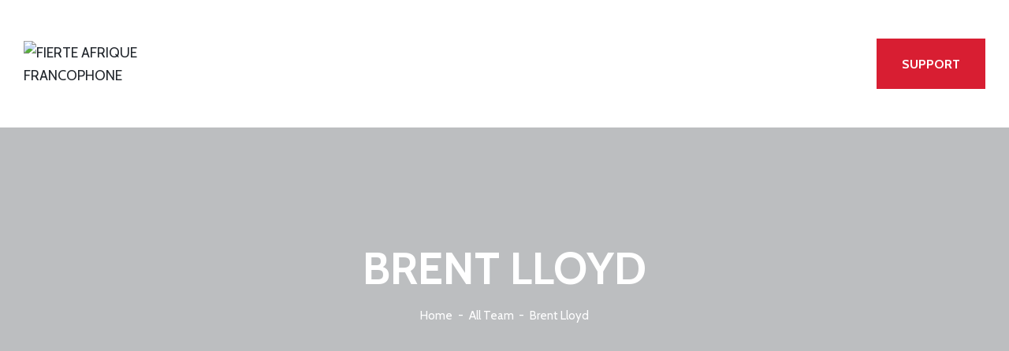

--- FILE ---
content_type: text/html; charset=UTF-8
request_url: https://dev.fierteafriquefrancophone.org/team/lola-lasagne/
body_size: 34696
content:
<!DOCTYPE html>
<html dir="ltr" lang="fr-FR" prefix="og: https://ogp.me/ns#" class="no-js
									 scheme_default										">
<head>
			<meta charset="UTF-8">
		<meta name="viewport" content="width=device-width, initial-scale=1, maximum-scale=1">
		<meta name="format-detection" content="telephone=no">
		<link rel="profile" href="//gmpg.org/xfn/11">
		<title>Brent Lloyd - FIERTE AFRIQUE FRANCOPHONE</title>

		<!-- All in One SEO 4.5.9.1 - aioseo.com -->
		<meta name="robots" content="max-image-preview:large" />
		<link rel="canonical" href="https://dev.fierteafriquefrancophone.org/team/lola-lasagne/" />
		<meta name="generator" content="All in One SEO (AIOSEO) 4.5.9.1" />
		<meta property="og:locale" content="fr_FR" />
		<meta property="og:site_name" content="FIERTE AFRIQUE FRANCOPHONE - Agir ensemble pour les communautés" />
		<meta property="og:type" content="article" />
		<meta property="og:title" content="Brent Lloyd - FIERTE AFRIQUE FRANCOPHONE" />
		<meta property="og:url" content="https://dev.fierteafriquefrancophone.org/team/lola-lasagne/" />
		<meta property="og:image" content="https://dev.fierteafriquefrancophone.org/wp-content/uploads/2022/05/logo-final-site.png" />
		<meta property="og:image:secure_url" content="https://dev.fierteafriquefrancophone.org/wp-content/uploads/2022/05/logo-final-site.png" />
		<meta property="article:published_time" content="2019-05-14T12:28:18+00:00" />
		<meta property="article:modified_time" content="2020-07-14T08:20:51+00:00" />
		<meta name="twitter:card" content="summary" />
		<meta name="twitter:title" content="Brent Lloyd - FIERTE AFRIQUE FRANCOPHONE" />
		<meta name="twitter:image" content="https://dev.fierteafriquefrancophone.org/wp-content/uploads/2022/05/logo-final-site.png" />
		<script type="application/ld+json" class="aioseo-schema">
			{"@context":"https:\/\/schema.org","@graph":[{"@type":"BreadcrumbList","@id":"https:\/\/dev.fierteafriquefrancophone.org\/team\/lola-lasagne\/#breadcrumblist","itemListElement":[{"@type":"ListItem","@id":"https:\/\/dev.fierteafriquefrancophone.org\/#listItem","position":1,"name":"Domicile","item":"https:\/\/dev.fierteafriquefrancophone.org\/","nextItem":"https:\/\/dev.fierteafriquefrancophone.org\/team\/lola-lasagne\/#listItem"},{"@type":"ListItem","@id":"https:\/\/dev.fierteafriquefrancophone.org\/team\/lola-lasagne\/#listItem","position":2,"name":"Brent Lloyd","previousItem":"https:\/\/dev.fierteafriquefrancophone.org\/#listItem"}]},{"@type":"Organization","@id":"https:\/\/dev.fierteafriquefrancophone.org\/#organization","name":"Fiert\u00e9 Afrique Francophone","url":"https:\/\/dev.fierteafriquefrancophone.org\/","logo":{"@type":"ImageObject","url":"https:\/\/dev.fierteafriquefrancophone.org\/wp-content\/uploads\/2022\/05\/logo-final-site.png","@id":"https:\/\/dev.fierteafriquefrancophone.org\/team\/lola-lasagne\/#organizationLogo","width":200,"height":64},"image":{"@id":"https:\/\/dev.fierteafriquefrancophone.org\/team\/lola-lasagne\/#organizationLogo"}},{"@type":"Person","@id":"https:\/\/dev.fierteafriquefrancophone.org\/author\/admin-fierte\/#author","url":"https:\/\/dev.fierteafriquefrancophone.org\/author\/admin-fierte\/","name":"admin-fierte","image":{"@type":"ImageObject","@id":"https:\/\/dev.fierteafriquefrancophone.org\/team\/lola-lasagne\/#authorImage","url":"https:\/\/secure.gravatar.com\/avatar\/e77b7d95ff2340ffc62bf1da31864526?s=96&d=mm&r=g","width":96,"height":96,"caption":"admin-fierte"}},{"@type":"WebPage","@id":"https:\/\/dev.fierteafriquefrancophone.org\/team\/lola-lasagne\/#webpage","url":"https:\/\/dev.fierteafriquefrancophone.org\/team\/lola-lasagne\/","name":"Brent Lloyd - FIERTE AFRIQUE FRANCOPHONE","inLanguage":"fr-FR","isPartOf":{"@id":"https:\/\/dev.fierteafriquefrancophone.org\/#website"},"breadcrumb":{"@id":"https:\/\/dev.fierteafriquefrancophone.org\/team\/lola-lasagne\/#breadcrumblist"},"author":{"@id":"https:\/\/dev.fierteafriquefrancophone.org\/author\/admin-fierte\/#author"},"creator":{"@id":"https:\/\/dev.fierteafriquefrancophone.org\/author\/admin-fierte\/#author"},"image":{"@type":"ImageObject","url":"https:\/\/dev.fierteafriquefrancophone.org\/wp-content\/uploads\/2019\/05\/team-copyright-57.jpg","@id":"https:\/\/dev.fierteafriquefrancophone.org\/team\/lola-lasagne\/#mainImage","width":570,"height":777},"primaryImageOfPage":{"@id":"https:\/\/dev.fierteafriquefrancophone.org\/team\/lola-lasagne\/#mainImage"},"datePublished":"2019-05-14T12:28:18+02:00","dateModified":"2020-07-14T08:20:51+02:00"},{"@type":"WebSite","@id":"https:\/\/dev.fierteafriquefrancophone.org\/#website","url":"https:\/\/dev.fierteafriquefrancophone.org\/","name":"FIERTE AFRIQUE FRANCOPHONE","description":"Agir ensemble pour les communaut\u00e9s","inLanguage":"fr-FR","publisher":{"@id":"https:\/\/dev.fierteafriquefrancophone.org\/#organization"}}]}
		</script>
		<!-- All in One SEO -->

<link rel='dns-prefetch' href='//fonts.googleapis.com' />
<link rel='dns-prefetch' href='//maxcdn.bootstrapcdn.com' />
<link rel='dns-prefetch' href='//s.w.org' />
<link rel="alternate" type="application/rss+xml" title="FIERTE AFRIQUE FRANCOPHONE &raquo; Flux" href="https://dev.fierteafriquefrancophone.org/feed/" />
<link rel="alternate" type="application/rss+xml" title="FIERTE AFRIQUE FRANCOPHONE &raquo; Flux des commentaires" href="https://dev.fierteafriquefrancophone.org/comments/feed/" />
<link rel="alternate" type="text/calendar" title="FIERTE AFRIQUE FRANCOPHONE &raquo; Flux iCal" href="https://dev.fierteafriquefrancophone.org/programs/?ical=1" />
<link rel="alternate" type="application/rss+xml" title="FIERTE AFRIQUE FRANCOPHONE &raquo; Brent Lloyd Flux des commentaires" href="https://dev.fierteafriquefrancophone.org/team/lola-lasagne/feed/" />
<meta property="og:url" content="https://dev.fierteafriquefrancophone.org/team/lola-lasagne/ "/>
			<meta property="og:title" content="Brent Lloyd" />
			<meta property="og:description" content="" />  
			<meta property="og:type" content="article" />				<meta property="og:image" content="https://dev.fierteafriquefrancophone.org/wp-content/uploads/2019/05/team-copyright-57.jpg"/>
						<!-- This site uses the Google Analytics by MonsterInsights plugin v8.25.0 - Using Analytics tracking - https://www.monsterinsights.com/ -->
		<!-- Remarque : MonsterInsights n’est actuellement pas configuré sur ce site. Le propriétaire doit authentifier son compte Google Analytics dans les réglages de MonsterInsights.  -->
					<!-- No tracking code set -->
				<!-- / Google Analytics by MonsterInsights -->
		<script type="text/javascript">
window._wpemojiSettings = {"baseUrl":"https:\/\/s.w.org\/images\/core\/emoji\/14.0.0\/72x72\/","ext":".png","svgUrl":"https:\/\/s.w.org\/images\/core\/emoji\/14.0.0\/svg\/","svgExt":".svg","source":{"concatemoji":"https:\/\/dev.fierteafriquefrancophone.org\/wp-includes\/js\/wp-emoji-release.min.js?ver=6.0.11"}};
/*! This file is auto-generated */
!function(e,a,t){var n,r,o,i=a.createElement("canvas"),p=i.getContext&&i.getContext("2d");function s(e,t){var a=String.fromCharCode,e=(p.clearRect(0,0,i.width,i.height),p.fillText(a.apply(this,e),0,0),i.toDataURL());return p.clearRect(0,0,i.width,i.height),p.fillText(a.apply(this,t),0,0),e===i.toDataURL()}function c(e){var t=a.createElement("script");t.src=e,t.defer=t.type="text/javascript",a.getElementsByTagName("head")[0].appendChild(t)}for(o=Array("flag","emoji"),t.supports={everything:!0,everythingExceptFlag:!0},r=0;r<o.length;r++)t.supports[o[r]]=function(e){if(!p||!p.fillText)return!1;switch(p.textBaseline="top",p.font="600 32px Arial",e){case"flag":return s([127987,65039,8205,9895,65039],[127987,65039,8203,9895,65039])?!1:!s([55356,56826,55356,56819],[55356,56826,8203,55356,56819])&&!s([55356,57332,56128,56423,56128,56418,56128,56421,56128,56430,56128,56423,56128,56447],[55356,57332,8203,56128,56423,8203,56128,56418,8203,56128,56421,8203,56128,56430,8203,56128,56423,8203,56128,56447]);case"emoji":return!s([129777,127995,8205,129778,127999],[129777,127995,8203,129778,127999])}return!1}(o[r]),t.supports.everything=t.supports.everything&&t.supports[o[r]],"flag"!==o[r]&&(t.supports.everythingExceptFlag=t.supports.everythingExceptFlag&&t.supports[o[r]]);t.supports.everythingExceptFlag=t.supports.everythingExceptFlag&&!t.supports.flag,t.DOMReady=!1,t.readyCallback=function(){t.DOMReady=!0},t.supports.everything||(n=function(){t.readyCallback()},a.addEventListener?(a.addEventListener("DOMContentLoaded",n,!1),e.addEventListener("load",n,!1)):(e.attachEvent("onload",n),a.attachEvent("onreadystatechange",function(){"complete"===a.readyState&&t.readyCallback()})),(e=t.source||{}).concatemoji?c(e.concatemoji):e.wpemoji&&e.twemoji&&(c(e.twemoji),c(e.wpemoji)))}(window,document,window._wpemojiSettings);
</script>
<style type="text/css">
img.wp-smiley,
img.emoji {
	display: inline !important;
	border: none !important;
	box-shadow: none !important;
	height: 1em !important;
	width: 1em !important;
	margin: 0 0.07em !important;
	vertical-align: -0.1em !important;
	background: none !important;
	padding: 0 !important;
}
</style>
	<link property="stylesheet" rel='stylesheet' id='litespeed-cache-dummy-css'  href='https://dev.fierteafriquefrancophone.org/wp-content/plugins/litespeed-cache/assets/css/litespeed-dummy.css?ver=6.0.11' type='text/css' media='all' />
<link property="stylesheet" rel='stylesheet' id='wp-block-library-css'  href='https://dev.fierteafriquefrancophone.org/wp-includes/css/dist/block-library/style.min.css?ver=6.0.11' type='text/css' media='all' />
<style id='global-styles-inline-css' type='text/css'>
body{--wp--preset--color--black: #000000;--wp--preset--color--cyan-bluish-gray: #abb8c3;--wp--preset--color--white: #ffffff;--wp--preset--color--pale-pink: #f78da7;--wp--preset--color--vivid-red: #cf2e2e;--wp--preset--color--luminous-vivid-orange: #ff6900;--wp--preset--color--luminous-vivid-amber: #fcb900;--wp--preset--color--light-green-cyan: #7bdcb5;--wp--preset--color--vivid-green-cyan: #00d084;--wp--preset--color--pale-cyan-blue: #8ed1fc;--wp--preset--color--vivid-cyan-blue: #0693e3;--wp--preset--color--vivid-purple: #9b51e0;--wp--preset--color--bg-color: #FFFFFF;--wp--preset--color--bd-color: #E8E8E8;--wp--preset--color--text-dark: #21262C;--wp--preset--color--text-light: #a6a7aa;--wp--preset--color--text-link: #d81e32;--wp--preset--color--text-hover: #21262C;--wp--preset--color--text-link-2: #efa718;--wp--preset--color--text-hover-2: #21262C;--wp--preset--color--text-link-3: #905eef;--wp--preset--color--text-hover-3: #21262C;--wp--preset--gradient--vivid-cyan-blue-to-vivid-purple: linear-gradient(135deg,rgba(6,147,227,1) 0%,rgb(155,81,224) 100%);--wp--preset--gradient--light-green-cyan-to-vivid-green-cyan: linear-gradient(135deg,rgb(122,220,180) 0%,rgb(0,208,130) 100%);--wp--preset--gradient--luminous-vivid-amber-to-luminous-vivid-orange: linear-gradient(135deg,rgba(252,185,0,1) 0%,rgba(255,105,0,1) 100%);--wp--preset--gradient--luminous-vivid-orange-to-vivid-red: linear-gradient(135deg,rgba(255,105,0,1) 0%,rgb(207,46,46) 100%);--wp--preset--gradient--very-light-gray-to-cyan-bluish-gray: linear-gradient(135deg,rgb(238,238,238) 0%,rgb(169,184,195) 100%);--wp--preset--gradient--cool-to-warm-spectrum: linear-gradient(135deg,rgb(74,234,220) 0%,rgb(151,120,209) 20%,rgb(207,42,186) 40%,rgb(238,44,130) 60%,rgb(251,105,98) 80%,rgb(254,248,76) 100%);--wp--preset--gradient--blush-light-purple: linear-gradient(135deg,rgb(255,206,236) 0%,rgb(152,150,240) 100%);--wp--preset--gradient--blush-bordeaux: linear-gradient(135deg,rgb(254,205,165) 0%,rgb(254,45,45) 50%,rgb(107,0,62) 100%);--wp--preset--gradient--luminous-dusk: linear-gradient(135deg,rgb(255,203,112) 0%,rgb(199,81,192) 50%,rgb(65,88,208) 100%);--wp--preset--gradient--pale-ocean: linear-gradient(135deg,rgb(255,245,203) 0%,rgb(182,227,212) 50%,rgb(51,167,181) 100%);--wp--preset--gradient--electric-grass: linear-gradient(135deg,rgb(202,248,128) 0%,rgb(113,206,126) 100%);--wp--preset--gradient--midnight: linear-gradient(135deg,rgb(2,3,129) 0%,rgb(40,116,252) 100%);--wp--preset--duotone--dark-grayscale: url('#wp-duotone-dark-grayscale');--wp--preset--duotone--grayscale: url('#wp-duotone-grayscale');--wp--preset--duotone--purple-yellow: url('#wp-duotone-purple-yellow');--wp--preset--duotone--blue-red: url('#wp-duotone-blue-red');--wp--preset--duotone--midnight: url('#wp-duotone-midnight');--wp--preset--duotone--magenta-yellow: url('#wp-duotone-magenta-yellow');--wp--preset--duotone--purple-green: url('#wp-duotone-purple-green');--wp--preset--duotone--blue-orange: url('#wp-duotone-blue-orange');--wp--preset--font-size--small: 13px;--wp--preset--font-size--medium: 20px;--wp--preset--font-size--large: 36px;--wp--preset--font-size--x-large: 42px;}.has-black-color{color: var(--wp--preset--color--black) !important;}.has-cyan-bluish-gray-color{color: var(--wp--preset--color--cyan-bluish-gray) !important;}.has-white-color{color: var(--wp--preset--color--white) !important;}.has-pale-pink-color{color: var(--wp--preset--color--pale-pink) !important;}.has-vivid-red-color{color: var(--wp--preset--color--vivid-red) !important;}.has-luminous-vivid-orange-color{color: var(--wp--preset--color--luminous-vivid-orange) !important;}.has-luminous-vivid-amber-color{color: var(--wp--preset--color--luminous-vivid-amber) !important;}.has-light-green-cyan-color{color: var(--wp--preset--color--light-green-cyan) !important;}.has-vivid-green-cyan-color{color: var(--wp--preset--color--vivid-green-cyan) !important;}.has-pale-cyan-blue-color{color: var(--wp--preset--color--pale-cyan-blue) !important;}.has-vivid-cyan-blue-color{color: var(--wp--preset--color--vivid-cyan-blue) !important;}.has-vivid-purple-color{color: var(--wp--preset--color--vivid-purple) !important;}.has-black-background-color{background-color: var(--wp--preset--color--black) !important;}.has-cyan-bluish-gray-background-color{background-color: var(--wp--preset--color--cyan-bluish-gray) !important;}.has-white-background-color{background-color: var(--wp--preset--color--white) !important;}.has-pale-pink-background-color{background-color: var(--wp--preset--color--pale-pink) !important;}.has-vivid-red-background-color{background-color: var(--wp--preset--color--vivid-red) !important;}.has-luminous-vivid-orange-background-color{background-color: var(--wp--preset--color--luminous-vivid-orange) !important;}.has-luminous-vivid-amber-background-color{background-color: var(--wp--preset--color--luminous-vivid-amber) !important;}.has-light-green-cyan-background-color{background-color: var(--wp--preset--color--light-green-cyan) !important;}.has-vivid-green-cyan-background-color{background-color: var(--wp--preset--color--vivid-green-cyan) !important;}.has-pale-cyan-blue-background-color{background-color: var(--wp--preset--color--pale-cyan-blue) !important;}.has-vivid-cyan-blue-background-color{background-color: var(--wp--preset--color--vivid-cyan-blue) !important;}.has-vivid-purple-background-color{background-color: var(--wp--preset--color--vivid-purple) !important;}.has-black-border-color{border-color: var(--wp--preset--color--black) !important;}.has-cyan-bluish-gray-border-color{border-color: var(--wp--preset--color--cyan-bluish-gray) !important;}.has-white-border-color{border-color: var(--wp--preset--color--white) !important;}.has-pale-pink-border-color{border-color: var(--wp--preset--color--pale-pink) !important;}.has-vivid-red-border-color{border-color: var(--wp--preset--color--vivid-red) !important;}.has-luminous-vivid-orange-border-color{border-color: var(--wp--preset--color--luminous-vivid-orange) !important;}.has-luminous-vivid-amber-border-color{border-color: var(--wp--preset--color--luminous-vivid-amber) !important;}.has-light-green-cyan-border-color{border-color: var(--wp--preset--color--light-green-cyan) !important;}.has-vivid-green-cyan-border-color{border-color: var(--wp--preset--color--vivid-green-cyan) !important;}.has-pale-cyan-blue-border-color{border-color: var(--wp--preset--color--pale-cyan-blue) !important;}.has-vivid-cyan-blue-border-color{border-color: var(--wp--preset--color--vivid-cyan-blue) !important;}.has-vivid-purple-border-color{border-color: var(--wp--preset--color--vivid-purple) !important;}.has-vivid-cyan-blue-to-vivid-purple-gradient-background{background: var(--wp--preset--gradient--vivid-cyan-blue-to-vivid-purple) !important;}.has-light-green-cyan-to-vivid-green-cyan-gradient-background{background: var(--wp--preset--gradient--light-green-cyan-to-vivid-green-cyan) !important;}.has-luminous-vivid-amber-to-luminous-vivid-orange-gradient-background{background: var(--wp--preset--gradient--luminous-vivid-amber-to-luminous-vivid-orange) !important;}.has-luminous-vivid-orange-to-vivid-red-gradient-background{background: var(--wp--preset--gradient--luminous-vivid-orange-to-vivid-red) !important;}.has-very-light-gray-to-cyan-bluish-gray-gradient-background{background: var(--wp--preset--gradient--very-light-gray-to-cyan-bluish-gray) !important;}.has-cool-to-warm-spectrum-gradient-background{background: var(--wp--preset--gradient--cool-to-warm-spectrum) !important;}.has-blush-light-purple-gradient-background{background: var(--wp--preset--gradient--blush-light-purple) !important;}.has-blush-bordeaux-gradient-background{background: var(--wp--preset--gradient--blush-bordeaux) !important;}.has-luminous-dusk-gradient-background{background: var(--wp--preset--gradient--luminous-dusk) !important;}.has-pale-ocean-gradient-background{background: var(--wp--preset--gradient--pale-ocean) !important;}.has-electric-grass-gradient-background{background: var(--wp--preset--gradient--electric-grass) !important;}.has-midnight-gradient-background{background: var(--wp--preset--gradient--midnight) !important;}.has-small-font-size{font-size: var(--wp--preset--font-size--small) !important;}.has-medium-font-size{font-size: var(--wp--preset--font-size--medium) !important;}.has-large-font-size{font-size: var(--wp--preset--font-size--large) !important;}.has-x-large-font-size{font-size: var(--wp--preset--font-size--x-large) !important;}
</style>
<link property="stylesheet" rel='stylesheet' id='contact-form-7-css'  href='https://dev.fierteafriquefrancophone.org/wp-content/plugins/contact-form-7/includes/css/styles.css?ver=5.6.3' type='text/css' media='all' />
<link property="stylesheet" rel='stylesheet' id='ditty-news-ticker-font-css'  href='https://dev.fierteafriquefrancophone.org/wp-content/plugins/ditty-news-ticker/legacy/inc/static/libs/fontastic/styles.css?ver=1768685971' type='text/css' media='all' />
<link property="stylesheet" rel='stylesheet' id='ditty-news-ticker-css'  href='https://dev.fierteafriquefrancophone.org/wp-content/plugins/ditty-news-ticker/legacy/inc/static/css/style.css?ver=1768685971' type='text/css' media='all' />
<link property="stylesheet" rel='stylesheet' id='ditty-displays-css'  href='https://dev.fierteafriquefrancophone.org/wp-content/plugins/ditty-news-ticker/build/dittyDisplays.css?ver=1768685969' type='text/css' media='all' />
<link property="stylesheet" rel='stylesheet' id='ditty-fontawesome-css'  href='https://dev.fierteafriquefrancophone.org/wp-content/plugins/ditty-news-ticker/includes/libs/fontawesome-6.4.0/css/all.css?ver=6.4.0' type='text/css' media='' />
<link property="stylesheet" rel='stylesheet' id='esg-plugin-settings-css'  href='https://dev.fierteafriquefrancophone.org/wp-content/plugins/essential-grid/public/assets/css/settings.css?ver=3.0.15' type='text/css' media='all' />
<link property="stylesheet" rel='stylesheet' id='tp-fontello-css'  href='https://dev.fierteafriquefrancophone.org/wp-content/plugins/essential-grid/public/assets/font/fontello/css/fontello.css?ver=3.0.15' type='text/css' media='all' />
<link property="stylesheet" rel='stylesheet' id='trx_addons-icons-css'  href='https://dev.fierteafriquefrancophone.org/wp-content/plugins/trx_addons/css/font-icons/css/trx_addons_icons.css' type='text/css' media='all' />
<link property="stylesheet" rel='stylesheet' id='jquery-swiper-css'  href='https://dev.fierteafriquefrancophone.org/wp-content/plugins/trx_addons/js/swiper/swiper.min.css' type='text/css' media='all' />
<link property="stylesheet" rel='stylesheet' id='magnific-popup-css'  href='https://dev.fierteafriquefrancophone.org/wp-content/plugins/trx_addons/js/magnific/magnific-popup.min.css' type='text/css' media='all' />
<link property="stylesheet" rel='stylesheet' id='trx_addons-css'  href='https://dev.fierteafriquefrancophone.org/wp-content/plugins/trx_addons/css/__styles.css' type='text/css' media='all' />
<link property="stylesheet" rel='stylesheet' id='trx_addons-animation-css'  href='https://dev.fierteafriquefrancophone.org/wp-content/plugins/trx_addons/css/trx_addons.animation.css' type='text/css' media='all' />
<link property="stylesheet" rel='stylesheet' id='trx-popup-style-css'  href='https://dev.fierteafriquefrancophone.org/wp-content/plugins/trx_popup/css/style.css' type='text/css' media='all' />
<link property="stylesheet" rel='stylesheet' id='trx-popup-custom-css'  href='https://dev.fierteafriquefrancophone.org/wp-content/plugins/trx_popup/css/custom.css' type='text/css' media='all' />
<link property="stylesheet" rel='stylesheet' id='trx-popup-stylesheet-css'  href='https://dev.fierteafriquefrancophone.org/wp-content/plugins/trx_popup/css/fonts/Inter/stylesheet.css' type='text/css' media='all' />
<link property="stylesheet" rel='stylesheet' id='trx_socials-icons-css'  href='https://dev.fierteafriquefrancophone.org/wp-content/plugins/trx_socials/assets/css/font_icons/css/trx_socials_icons.css' type='text/css' media='all' />
<link property="stylesheet" rel='stylesheet' id='trx_socials-widget_instagram-css'  href='https://dev.fierteafriquefrancophone.org/wp-content/plugins/trx_socials/widgets/instagram/instagram.css' type='text/css' media='all' />
<link property="stylesheet" rel='stylesheet' id='give-styles-css'  href='https://dev.fierteafriquefrancophone.org/wp-content/plugins/give/assets/dist/css/give.css?ver=3.6.1' type='text/css' media='all' />
<link property="stylesheet" rel='stylesheet' id='give-donation-summary-style-frontend-css'  href='https://dev.fierteafriquefrancophone.org/wp-content/plugins/give/assets/dist/css/give-donation-summary.css?ver=3.6.1' type='text/css' media='all' />
<link property="stylesheet" rel='stylesheet' id='humanum-parent-style-css'  href='https://dev.fierteafriquefrancophone.org/wp-content/themes/humanum/style.css?ver=6.0.11' type='text/css' media='all' />
<link property="stylesheet" rel='stylesheet' id='elementor-icons-css'  href='https://dev.fierteafriquefrancophone.org/wp-content/plugins/elementor/assets/lib/eicons/css/elementor-icons.min.css?ver=5.29.0' type='text/css' media='all' />
<link property="stylesheet" rel='stylesheet' id='elementor-frontend-css'  href='https://dev.fierteafriquefrancophone.org/wp-content/plugins/elementor/assets/css/frontend.min.css?ver=3.20.2' type='text/css' media='all' />
<style id='elementor-frontend-inline-css' type='text/css'>
.elementor-kit-4285{--e-global-color-primary:#6EC1E4;--e-global-color-secondary:#54595F;--e-global-color-text:#7A7A7A;--e-global-color-accent:#61CE70;--e-global-color-4cfefa71:#4054B2;--e-global-color-5e2c667d:#23A455;--e-global-color-5e24800f:#000;--e-global-color-4e164b8f:#FFF;--e-global-typography-primary-font-family:"Roboto";--e-global-typography-primary-font-weight:600;--e-global-typography-secondary-font-family:"Roboto Slab";--e-global-typography-secondary-font-weight:400;--e-global-typography-text-font-family:"Roboto";--e-global-typography-text-font-weight:400;--e-global-typography-accent-font-family:"Roboto";--e-global-typography-accent-font-weight:500;}.elementor-section.elementor-section-boxed > .elementor-container{max-width:1440px;}.elementor-widget:not(:last-child){margin-bottom:0px;}{}.sc_layouts_title_caption{display:var(--page-title-display);}@media(max-width:1024px){.elementor-section.elementor-section-boxed > .elementor-container{max-width:1024px;}}@media(max-width:767px){.elementor-section.elementor-section-boxed > .elementor-container{max-width:767px;}}
</style>
<link property="stylesheet" rel='stylesheet' id='swiper-css'  href='https://dev.fierteafriquefrancophone.org/wp-content/plugins/elementor/assets/lib/swiper/v8/css/swiper.min.css?ver=8.4.5' type='text/css' media='all' />
<link property="stylesheet" rel='stylesheet' id='cffstyles-css'  href='https://dev.fierteafriquefrancophone.org/wp-content/plugins/custom-facebook-feed/assets/css/cff-style.min.css?ver=4.1.5' type='text/css' media='all' />
<link property="stylesheet" rel='stylesheet' id='google-fonts-1-css'  href='https://fonts.googleapis.com/css?family=Roboto%3A100%2C100italic%2C200%2C200italic%2C300%2C300italic%2C400%2C400italic%2C500%2C500italic%2C600%2C600italic%2C700%2C700italic%2C800%2C800italic%2C900%2C900italic%7CRoboto+Slab%3A100%2C100italic%2C200%2C200italic%2C300%2C300italic%2C400%2C400italic%2C500%2C500italic%2C600%2C600italic%2C700%2C700italic%2C800%2C800italic%2C900%2C900italic&#038;display=auto&#038;ver=6.0.11' type='text/css' media='all' />
<link property="stylesheet" rel='stylesheet' id='cff-css'  href='https://dev.fierteafriquefrancophone.org/wp-content/plugins/custom-facebook-feed/assets/css/cff-style.min.css?ver=4.1.5' type='text/css' media='all' />
<link property="stylesheet" rel='stylesheet' id='sb-font-awesome-css'  href='https://maxcdn.bootstrapcdn.com/font-awesome/4.7.0/css/font-awesome.min.css?ver=6.0.11' type='text/css' media='all' />
<link property="stylesheet" rel='stylesheet' id='eael-general-css'  href='https://dev.fierteafriquefrancophone.org/wp-content/plugins/essential-addons-for-elementor-lite/assets/front-end/css/view/general.min.css?ver=5.9.11' type='text/css' media='all' />
<link property="stylesheet" rel='stylesheet' id='humanum-font-HKGrotesk-css'  href='https://dev.fierteafriquefrancophone.org/wp-content/themes/humanum/css/font-face/HKGrotesk/stylesheet.css' type='text/css' media='all' />
<link property="stylesheet" rel='stylesheet' id='humanum-font-google_fonts-css'  href='https://fonts.googleapis.com/css?family=Cabin:400,700&#038;subset=latin' type='text/css' media='all' />
<link property="stylesheet" rel='stylesheet' id='fontello-icons-css'  href='https://dev.fierteafriquefrancophone.org/wp-content/themes/humanum/css/font-icons/css/fontello.css' type='text/css' media='all' />
<link property="stylesheet" rel='stylesheet' id='humanum-main-css'  href='https://dev.fierteafriquefrancophone.org/wp-content/themes/humanum/style.css' type='text/css' media='all' />
<style id='humanum-main-inline-css' type='text/css'>
.post-navigation .nav-previous a .nav-arrow { background-image: url(https://dev.fierteafriquefrancophone.org/wp-content/uploads/2019/05/image-copyright-6-1-370x208.jpg); color: transparent !important; }.post-navigation .nav-next a .nav-arrow { background-image: url(https://dev.fierteafriquefrancophone.org/wp-content/uploads/2019/05/team-copyright-58-370x208.jpg); color: transparent !important; }
</style>
<link property="stylesheet" rel='stylesheet' id='mediaelement-css'  href='https://dev.fierteafriquefrancophone.org/wp-includes/js/mediaelement/mediaelementplayer-legacy.min.css?ver=4.2.16' type='text/css' media='all' />
<link property="stylesheet" rel='stylesheet' id='wp-mediaelement-css'  href='https://dev.fierteafriquefrancophone.org/wp-includes/js/mediaelement/wp-mediaelement.min.css?ver=6.0.11' type='text/css' media='all' />
<link property="stylesheet" rel='stylesheet' id='humanum-plugins-css'  href='https://dev.fierteafriquefrancophone.org/wp-content/themes/humanum/css/__plugins.css' type='text/css' media='all' />
<link property="stylesheet" rel='stylesheet' id='humanum-custom-css'  href='https://dev.fierteafriquefrancophone.org/wp-content/themes/humanum/css/__custom.css' type='text/css' media='all' />
<link property="stylesheet" rel='stylesheet' id='humanum-color-default-css'  href='https://dev.fierteafriquefrancophone.org/wp-content/themes/humanum/css/__colors-default.css' type='text/css' media='all' />
<link property="stylesheet" rel='stylesheet' id='humanum-color-dark-css'  href='https://dev.fierteafriquefrancophone.org/wp-content/themes/humanum/css/__colors-dark.css' type='text/css' media='all' />
<link property="stylesheet" rel='stylesheet' id='humanum-child-css'  href='https://dev.fierteafriquefrancophone.org/wp-content/themes/humanum-child/style.css' type='text/css' media='all' />
<link property="stylesheet" rel='stylesheet' id='trx_addons-responsive-css'  href='https://dev.fierteafriquefrancophone.org/wp-content/plugins/trx_addons/css/__responsive.css' type='text/css' media='all' />
<link property="stylesheet" rel='stylesheet' id='humanum-responsive-css'  href='https://dev.fierteafriquefrancophone.org/wp-content/themes/humanum/css/__responsive.css' type='text/css' media='all' />
<link rel="preconnect" href="https://fonts.gstatic.com/" crossorigin><script type='text/javascript' src='https://dev.fierteafriquefrancophone.org/wp-includes/js/jquery/jquery.min.js?ver=3.6.0' id='jquery-core-js'></script>
<script type='text/javascript' src='https://dev.fierteafriquefrancophone.org/wp-includes/js/jquery/jquery-migrate.min.js?ver=3.3.2' id='jquery-migrate-js'></script>
<script type='text/javascript' src='https://dev.fierteafriquefrancophone.org/wp-includes/js/dist/vendor/regenerator-runtime.min.js?ver=0.13.9' id='regenerator-runtime-js'></script>
<script type='text/javascript' src='https://dev.fierteafriquefrancophone.org/wp-includes/js/dist/vendor/wp-polyfill.min.js?ver=3.15.0' id='wp-polyfill-js'></script>
<script type='text/javascript' src='https://dev.fierteafriquefrancophone.org/wp-includes/js/dist/hooks.min.js?ver=c6d64f2cb8f5c6bb49caca37f8828ce3' id='wp-hooks-js'></script>
<script type='text/javascript' src='https://dev.fierteafriquefrancophone.org/wp-includes/js/dist/i18n.min.js?ver=ebee46757c6a411e38fd079a7ac71d94' id='wp-i18n-js'></script>
<script type='text/javascript' id='wp-i18n-js-after'>
wp.i18n.setLocaleData( { 'text direction\u0004ltr': [ 'ltr' ] } );
</script>
<script type='text/javascript' id='give-js-extra'>
/* <![CDATA[ */
var give_global_vars = {"ajaxurl":"https:\/\/dev.fierteafriquefrancophone.org\/wp-admin\/admin-ajax.php","checkout_nonce":"365c6f6960","currency":"USD","currency_sign":"$","currency_pos":"before","thousands_separator":",","decimal_separator":".","no_gateway":"Veuillez s\u00e9lectionner votre mode de paiement.","bad_minimum":"Le montant du don minimum pour ce formulaire est de","bad_maximum":"Le montant maximum du don personnalis\u00e9 pour ce formulaire est","general_loading":"Chargement\u2026","purchase_loading":"Veuillez patienter\u2026","textForOverlayScreen":"<h3>En cours...<\/h3><p>This will only take a second!<\/p>","number_decimals":"0","is_test_mode":"","give_version":"3.6.1","magnific_options":{"main_class":"give-modal","close_on_bg_click":false},"form_translation":{"payment-mode":"Veuillez s\u00e9lectionner un moyen de paiement.","give_first":"Veuillez saisir votre pr\u00e9nom.","give_last":"Veuillez saisir votre nom.","give_email":"Veuillez saisir une adresse de messagerie valide.","give_user_login":"Identifiant ou adresse de messagerie non valide.","give_user_pass":"Saisir un mot de passe.","give_user_pass_confirm":"Confirmer le mot de passe.","give_agree_to_terms":"Vous devez \u00eatre d\u2019accord avec les termes et conditions."},"confirm_email_sent_message":"Veuillez v\u00e9rifier votre e-mail et cliquer sur le lien pour acc\u00e9der \u00e0 votre historique complet de dons.","ajax_vars":{"ajaxurl":"https:\/\/dev.fierteafriquefrancophone.org\/wp-admin\/admin-ajax.php","ajaxNonce":"2d3bef4914","loading":"En cours de chargement","select_option":"Veuillez s\u00e9lectionner une option","default_gateway":"manual","permalinks":"1","number_decimals":0},"cookie_hash":"597013d8835af675c00f780e3e184593","session_nonce_cookie_name":"wp-give_session_reset_nonce_597013d8835af675c00f780e3e184593","session_cookie_name":"wp-give_session_597013d8835af675c00f780e3e184593","delete_session_nonce_cookie":"0"};
var giveApiSettings = {"root":"https:\/\/dev.fierteafriquefrancophone.org\/wp-json\/give-api\/v2\/","rest_base":"give-api\/v2"};
/* ]]> */
</script>
<script type='text/javascript' id='give-js-translations'>
( function( domain, translations ) {
	var localeData = translations.locale_data[ domain ] || translations.locale_data.messages;
	localeData[""].domain = domain;
	wp.i18n.setLocaleData( localeData, domain );
} )( "give", {"translation-revision-date":"2024-03-13 22:15:41+0000","generator":"GlotPress\/4.0.0","domain":"messages","locale_data":{"messages":{"":{"domain":"messages","plural-forms":"nplurals=2; plural=n > 1;","lang":"fr"},"Dismiss this notice.":["Supprimer ce message."]}},"comment":{"reference":"assets\/dist\/js\/give.js"}} );
</script>
<script type='text/javascript' src='https://dev.fierteafriquefrancophone.org/wp-content/plugins/give/assets/dist/js/give.js?ver=45021738ab584c0b' id='give-js'></script>
<link rel="https://api.w.org/" href="https://dev.fierteafriquefrancophone.org/wp-json/" /><link rel="alternate" type="application/json" href="https://dev.fierteafriquefrancophone.org/wp-json/wp/v2/cpt_team/1192" /><link rel="EditURI" type="application/rsd+xml" title="RSD" href="https://dev.fierteafriquefrancophone.org/xmlrpc.php?rsd" />
<link rel="wlwmanifest" type="application/wlwmanifest+xml" href="https://dev.fierteafriquefrancophone.org/wp-includes/wlwmanifest.xml" /> 
<meta name="generator" content="WordPress 6.0.11" />
<link rel='shortlink' href='https://dev.fierteafriquefrancophone.org/?p=1192' />
<link rel="alternate" type="application/json+oembed" href="https://dev.fierteafriquefrancophone.org/wp-json/oembed/1.0/embed?url=https%3A%2F%2Fdev.fierteafriquefrancophone.org%2Fteam%2Flola-lasagne%2F" />
<link rel="alternate" type="text/xml+oembed" href="https://dev.fierteafriquefrancophone.org/wp-json/oembed/1.0/embed?url=https%3A%2F%2Fdev.fierteafriquefrancophone.org%2Fteam%2Flola-lasagne%2F&#038;format=xml" />
<style></style><meta name="generator" content="Give v3.6.1" />
<meta name="tec-api-version" content="v1"><meta name="tec-api-origin" content="https://dev.fierteafriquefrancophone.org"><link rel="alternate" href="https://dev.fierteafriquefrancophone.org/wp-json/tribe/events/v1/" /><!-- Global site tag (gtag.js) - Google Analytics -->
<script async src="https://www.googletagmanager.com/gtag/js?id=G-HFZKRF9WYD"></script>
<script>
  window.dataLayer = window.dataLayer || [];
  function gtag(){dataLayer.push(arguments);}
  gtag('js', new Date());

  gtag('config', 'G-HFZKRF9WYD');
</script>

<meta name="generator" content="Elementor 3.20.2; features: e_optimized_assets_loading, additional_custom_breakpoints, block_editor_assets_optimize, e_image_loading_optimization; settings: css_print_method-internal, google_font-enabled, font_display-auto">
<meta name="generator" content="Powered by Slider Revolution 6.5.19 - responsive, Mobile-Friendly Slider Plugin for WordPress with comfortable drag and drop interface." />
<link rel="icon" href="https://dev.fierteafriquefrancophone.org/wp-content/uploads/2022/05/cropped-logo-final-site-32x32.png" sizes="32x32" />
<link rel="icon" href="https://dev.fierteafriquefrancophone.org/wp-content/uploads/2022/05/cropped-logo-final-site-192x192.png" sizes="192x192" />
<link rel="apple-touch-icon" href="https://dev.fierteafriquefrancophone.org/wp-content/uploads/2022/05/cropped-logo-final-site-180x180.png" />
<meta name="msapplication-TileImage" content="https://dev.fierteafriquefrancophone.org/wp-content/uploads/2022/05/cropped-logo-final-site-270x270.png" />
<script>function setREVStartSize(e){
			//window.requestAnimationFrame(function() {
				window.RSIW = window.RSIW===undefined ? window.innerWidth : window.RSIW;
				window.RSIH = window.RSIH===undefined ? window.innerHeight : window.RSIH;
				try {
					var pw = document.getElementById(e.c).parentNode.offsetWidth,
						newh;
					pw = pw===0 || isNaN(pw) ? window.RSIW : pw;
					e.tabw = e.tabw===undefined ? 0 : parseInt(e.tabw);
					e.thumbw = e.thumbw===undefined ? 0 : parseInt(e.thumbw);
					e.tabh = e.tabh===undefined ? 0 : parseInt(e.tabh);
					e.thumbh = e.thumbh===undefined ? 0 : parseInt(e.thumbh);
					e.tabhide = e.tabhide===undefined ? 0 : parseInt(e.tabhide);
					e.thumbhide = e.thumbhide===undefined ? 0 : parseInt(e.thumbhide);
					e.mh = e.mh===undefined || e.mh=="" || e.mh==="auto" ? 0 : parseInt(e.mh,0);
					if(e.layout==="fullscreen" || e.l==="fullscreen")
						newh = Math.max(e.mh,window.RSIH);
					else{
						e.gw = Array.isArray(e.gw) ? e.gw : [e.gw];
						for (var i in e.rl) if (e.gw[i]===undefined || e.gw[i]===0) e.gw[i] = e.gw[i-1];
						e.gh = e.el===undefined || e.el==="" || (Array.isArray(e.el) && e.el.length==0)? e.gh : e.el;
						e.gh = Array.isArray(e.gh) ? e.gh : [e.gh];
						for (var i in e.rl) if (e.gh[i]===undefined || e.gh[i]===0) e.gh[i] = e.gh[i-1];
											
						var nl = new Array(e.rl.length),
							ix = 0,
							sl;
						e.tabw = e.tabhide>=pw ? 0 : e.tabw;
						e.thumbw = e.thumbhide>=pw ? 0 : e.thumbw;
						e.tabh = e.tabhide>=pw ? 0 : e.tabh;
						e.thumbh = e.thumbhide>=pw ? 0 : e.thumbh;
						for (var i in e.rl) nl[i] = e.rl[i]<window.RSIW ? 0 : e.rl[i];
						sl = nl[0];
						for (var i in nl) if (sl>nl[i] && nl[i]>0) { sl = nl[i]; ix=i;}
						var m = pw>(e.gw[ix]+e.tabw+e.thumbw) ? 1 : (pw-(e.tabw+e.thumbw)) / (e.gw[ix]);
						newh =  (e.gh[ix] * m) + (e.tabh + e.thumbh);
					}
					var el = document.getElementById(e.c);
					if (el!==null && el) el.style.height = newh+"px";
					el = document.getElementById(e.c+"_wrapper");
					if (el!==null && el) {
						el.style.height = newh+"px";
						el.style.display = "block";
					}
				} catch(e){
					console.log("Failure at Presize of Slider:" + e)
				}
			//});
		  };</script>
<style type="text/css" id="trx_addons-inline-styles-inline-css">.trx_addons_inline_657975456 img{max-height:80px;}.humanum_inline_811831856{background-image: url(https://fierteafriquefrancophone.org/wp-content/uploads/2019/05/image-copyright-43-1410x1898.jpg)}.trx_addons_inline_1487681158{color:#ffffff !important}.trx_addons_inline_303695894{color:#ffffff !important}.trx_addons_inline_1886337422{color:#ffffff !important}.trx_addons_inline_1300650661{color:#ffffff !important}.trx_addons_inline_591194702{color:#ffffff !important}.trx_addons_inline_425303934{color:#ffffff !important}</style>
<style id="elementor-post-1765">.elementor-1765 .elementor-element.elementor-element-88cd186 > .elementor-container > .elementor-row > .elementor-column > .elementor-column-wrap > .elementor-widget-wrap{align-content:center;align-items:center;}.elementor-1765 .elementor-element.elementor-element-b24ca75 .logo_image{max-height:80px;}.elementor-1765 .elementor-element.elementor-element-a26065f > .elementor-widget-container{margin:0% 0% 0% 0%;}.elementor-1765 .elementor-element.elementor-element-1366232:not(.elementor-motion-effects-element-type-background), .elementor-1765 .elementor-element.elementor-element-1366232 > .elementor-motion-effects-container > .elementor-motion-effects-layer{background-image:url("https://fierteafriquefrancophone.org/wp-content/uploads/2020/07/image-copyright-48.jpg");background-position:center center;background-repeat:no-repeat;background-size:cover;}.elementor-1765 .elementor-element.elementor-element-1366232 > .elementor-background-overlay{background-color:#21262c;opacity:0.3;transition:background 0.3s, border-radius 0.3s, opacity 0.3s;}.elementor-1765 .elementor-element.elementor-element-1366232{transition:background 0.3s, border 0.3s, border-radius 0.3s, box-shadow 0.3s;}.elementor-1765 .elementor-element.elementor-element-17d6f98 .elementor-spacer-inner{height:130px;}.elementor-1765 .elementor-element.elementor-element-a2a46ae .sc_layouts_title{min-height:0px;}.elementor-1765 .elementor-element.elementor-element-7b0db39 .elementor-spacer-inner{height:144px;}@media(max-width:1024px){.elementor-1765 .elementor-element.elementor-element-17d6f98 .elementor-spacer-inner{height:104px;}.elementor-1765 .elementor-element.elementor-element-7b0db39 .elementor-spacer-inner{height:115px;}}@media(min-width:768px){.elementor-1765 .elementor-element.elementor-element-92c40e9{width:19%;}.elementor-1765 .elementor-element.elementor-element-e82cc39{width:81%;}}@media(max-width:1024px) and (min-width:768px){.elementor-1765 .elementor-element.elementor-element-92c40e9{width:30%;}.elementor-1765 .elementor-element.elementor-element-e82cc39{width:70%;}}@media(max-width:767px){.elementor-1765 .elementor-element.elementor-element-92c40e9{width:65%;}.elementor-1765 .elementor-element.elementor-element-e82cc39{width:35%;}.elementor-1765 .elementor-element.elementor-element-17d6f98 .elementor-spacer-inner{height:83px;}.elementor-1765 .elementor-element.elementor-element-7b0db39 .elementor-spacer-inner{height:92px;}}</style>
<style>.elementor-1765 .elementor-element.elementor-element-88cd186 > .elementor-container > .elementor-column > .elementor-widget-wrap{align-content:center;align-items:center;}.elementor-1765 .elementor-element.elementor-element-b24ca75 .logo_image{max-height:80px;}.elementor-1765 .elementor-element.elementor-element-a26065f > .elementor-widget-container{margin:0% 0% 0% 0%;}.elementor-1765 .elementor-element.elementor-element-1366232:not(.elementor-motion-effects-element-type-background), .elementor-1765 .elementor-element.elementor-element-1366232 > .elementor-motion-effects-container > .elementor-motion-effects-layer{background-image:url("https://dev.fierteafriquefrancophone.org/wp-content/uploads/2020/07/image-copyright-48.jpg");background-position:center center;background-repeat:no-repeat;background-size:cover;}.elementor-1765 .elementor-element.elementor-element-1366232 > .elementor-background-overlay{background-color:#21262c;opacity:0.3;transition:background 0.3s, border-radius 0.3s, opacity 0.3s;}.elementor-1765 .elementor-element.elementor-element-1366232{transition:background 0.3s, border 0.3s, border-radius 0.3s, box-shadow 0.3s;}.elementor-1765 .elementor-element.elementor-element-17d6f98{--spacer-size:130px;}.elementor-1765 .elementor-element.elementor-element-a2a46ae .sc_layouts_title{min-height:0px;}.elementor-1765 .elementor-element.elementor-element-7b0db39{--spacer-size:144px;}@media(max-width:1024px){.elementor-1765 .elementor-element.elementor-element-17d6f98{--spacer-size:104px;}.elementor-1765 .elementor-element.elementor-element-7b0db39{--spacer-size:115px;}}@media(min-width:768px){.elementor-1765 .elementor-element.elementor-element-92c40e9{width:19%;}.elementor-1765 .elementor-element.elementor-element-e82cc39{width:81%;}}@media(max-width:1024px) and (min-width:768px){.elementor-1765 .elementor-element.elementor-element-92c40e9{width:30%;}.elementor-1765 .elementor-element.elementor-element-e82cc39{width:70%;}}@media(max-width:767px){.elementor-1765 .elementor-element.elementor-element-92c40e9{width:65%;}.elementor-1765 .elementor-element.elementor-element-e82cc39{width:35%;}.elementor-1765 .elementor-element.elementor-element-17d6f98{--spacer-size:83px;}.elementor-1765 .elementor-element.elementor-element-7b0db39{--spacer-size:92px;}}</style>
<style id="elementor-post-1306">.elementor-1306 .elementor-element.elementor-element-3a8920f:not(.elementor-motion-effects-element-type-background), .elementor-1306 .elementor-element.elementor-element-3a8920f > .elementor-motion-effects-container > .elementor-motion-effects-layer{background-color:#21262C;}.elementor-1306 .elementor-element.elementor-element-3a8920f{transition:background 0.3s, border 0.3s, border-radius 0.3s, box-shadow 0.3s;}.elementor-1306 .elementor-element.elementor-element-3a8920f > .elementor-background-overlay{transition:background 0.3s, border-radius 0.3s, opacity 0.3s;}.elementor-1306 .elementor-element.elementor-element-f372e4d .elementor-spacer-inner{height:66px;}.elementor-1306 .elementor-element.elementor-element-dc152db > .elementor-widget-container{margin:0px 0px 0px 0px;padding:0em 0em 1em 0em;}.elementor-1306 .elementor-element.elementor-element-fe0034e > .elementor-widget-container{padding:0.6em 0em 0em 0em;}.elementor-1306 .elementor-element.elementor-element-62fe4c9 > .elementor-widget-container{padding:0em 0em 1.2em 0em;}.elementor-1306 .elementor-element.elementor-element-950f33c > .elementor-widget-container{padding:0em 0em 0.8em 0em;}.elementor-1306 .elementor-element.elementor-element-c2a5da5 > .elementor-widget-container{margin:0px 0px 0px 0px;padding:0em 0em 1em 0em;}.elementor-1306 .elementor-element.elementor-element-ef44556 > .elementor-widget-container{padding:0.6em 0em 0em 0em;}.elementor-1306 .elementor-element.elementor-element-9cb4a4f .elementor-spacer-inner{height:10px;}.elementor-1306 .elementor-element.elementor-element-e755303 > .elementor-widget-container{padding:0em 0em 1.2em 0em;}.elementor-1306 .elementor-element.elementor-element-f55ce50 .elementor-spacer-inner{height:10px;}.elementor-1306 .elementor-element.elementor-element-e41d974 > .elementor-widget-container{padding:0em 0em 0.8em 0em;}.elementor-1306 .elementor-element.elementor-element-5aefe9a .elementor-spacer-inner{height:63px;}.elementor-1306 .elementor-element.elementor-element-bc1a17e:not(.elementor-motion-effects-element-type-background), .elementor-1306 .elementor-element.elementor-element-bc1a17e > .elementor-motion-effects-container > .elementor-motion-effects-layer{background-color:#191D21;}.elementor-1306 .elementor-element.elementor-element-bc1a17e{transition:background 0.3s, border 0.3s, border-radius 0.3s, box-shadow 0.3s;}.elementor-1306 .elementor-element.elementor-element-bc1a17e > .elementor-background-overlay{transition:background 0.3s, border-radius 0.3s, opacity 0.3s;}.elementor-1306 .elementor-element.elementor-element-f1c4ac6 .elementor-spacer-inner{height:16px;}.elementor-1306 .elementor-element.elementor-element-80b1a0f > .elementor-container > .elementor-row > .elementor-column > .elementor-column-wrap > .elementor-widget-wrap{align-content:center;align-items:center;}.elementor-1306 .elementor-element.elementor-element-dd0d42b{color:#ffffff;font-size:17px;font-weight:700;text-transform:uppercase;}.elementor-1306 .elementor-element.elementor-element-9bdaf61 .elementor-spacer-inner{height:16px;}@media(max-width:1024px){.elementor-1306 .elementor-element.elementor-element-f372e4d .elementor-spacer-inner{height:52px;}.elementor-1306 .elementor-element.elementor-element-5aefe9a .elementor-spacer-inner{height:50px;}.elementor-1306 .elementor-element.elementor-element-f1c4ac6 .elementor-spacer-inner{height:13px;}.elementor-1306 .elementor-element.elementor-element-9bdaf61 .elementor-spacer-inner{height:13px;}}@media(max-width:767px){.elementor-1306 .elementor-element.elementor-element-f372e4d .elementor-spacer-inner{height:33px;}.elementor-1306 .elementor-element.elementor-element-c2a5da5 > .elementor-widget-container{padding:0px 0px 0px 0px;}.elementor-1306 .elementor-element.elementor-element-e755303 > .elementor-widget-container{padding:0px 0px 0px 0px;}.elementor-1306 .elementor-element.elementor-element-e41d974 > .elementor-widget-container{padding:0px 0px 0px 0px;}.elementor-1306 .elementor-element.elementor-element-5aefe9a .elementor-spacer-inner{height:27px;}.elementor-1306 .elementor-element.elementor-element-f1c4ac6 .elementor-spacer-inner{height:1px;}.elementor-1306 .elementor-element.elementor-element-9bdaf61 .elementor-spacer-inner{height:1px;}}@media(min-width:768px){.elementor-1306 .elementor-element.elementor-element-d017696{width:33%;}.elementor-1306 .elementor-element.elementor-element-2b67a27{width:18%;}.elementor-1306 .elementor-element.elementor-element-d41bfc6{width:49%;}.elementor-1306 .elementor-element.elementor-element-0e80ae8{width:40%;}.elementor-1306 .elementor-element.elementor-element-5476aff{width:12%;}.elementor-1306 .elementor-element.elementor-element-86bfadc{width:47.986%;}.elementor-1306 .elementor-element.elementor-element-d977765{width:40%;}.elementor-1306 .elementor-element.elementor-element-fef6731{width:10%;}.elementor-1306 .elementor-element.elementor-element-788cf8d{width:50%;}.elementor-1306 .elementor-element.elementor-element-9bfd850{width:49%;}.elementor-1306 .elementor-element.elementor-element-1802a3b{width:7%;}.elementor-1306 .elementor-element.elementor-element-58dad2c{width:43.986%;}}@media(max-width:1024px) and (min-width:768px){.elementor-1306 .elementor-element.elementor-element-d977765{width:40%;}.elementor-1306 .elementor-element.elementor-element-fef6731{width:2%;}.elementor-1306 .elementor-element.elementor-element-788cf8d{width:56%;}.elementor-1306 .elementor-element.elementor-element-9bfd850{width:55%;}.elementor-1306 .elementor-element.elementor-element-1802a3b{width:10%;}.elementor-1306 .elementor-element.elementor-element-58dad2c{width:35%;}}</style>
<style>.elementor-1306 .elementor-element.elementor-element-3a8920f:not(.elementor-motion-effects-element-type-background), .elementor-1306 .elementor-element.elementor-element-3a8920f > .elementor-motion-effects-container > .elementor-motion-effects-layer{background-color:#21262C;}.elementor-1306 .elementor-element.elementor-element-3a8920f{transition:background 0.3s, border 0.3s, border-radius 0.3s, box-shadow 0.3s;}.elementor-1306 .elementor-element.elementor-element-3a8920f > .elementor-background-overlay{transition:background 0.3s, border-radius 0.3s, opacity 0.3s;}.elementor-1306 .elementor-element.elementor-element-f372e4d{--spacer-size:66px;}.elementor-1306 .elementor-element.elementor-element-dc152db > .elementor-widget-container{margin:0px 0px 0px 0px;padding:0em 0em 1em 0em;}.elementor-1306 .elementor-element.elementor-element-fe0034e > .elementor-widget-container{padding:0.6em 0em 0em 0em;}.elementor-1306 .elementor-element.elementor-element-62fe4c9 > .elementor-widget-container{padding:0em 0em 1.2em 0em;}.elementor-1306 .elementor-element.elementor-element-950f33c > .elementor-widget-container{padding:0em 0em 0.8em 0em;}.elementor-1306 .elementor-element.elementor-element-c2a5da5 > .elementor-widget-container{margin:0px 0px 0px 0px;padding:0em 0em 1em 0em;}.elementor-1306 .elementor-element.elementor-element-ef44556 > .elementor-widget-container{padding:0.6em 0em 0em 0em;}.elementor-1306 .elementor-element.elementor-element-9cb4a4f{--spacer-size:10px;}.elementor-1306 .elementor-element.elementor-element-e755303 > .elementor-widget-container{padding:0em 0em 1.2em 0em;}.elementor-1306 .elementor-element.elementor-element-f55ce50{--spacer-size:10px;}.elementor-1306 .elementor-element.elementor-element-e41d974 > .elementor-widget-container{padding:0em 0em 0.8em 0em;}.elementor-1306 .elementor-element.elementor-element-5aefe9a{--spacer-size:63px;}.elementor-1306 .elementor-element.elementor-element-bc1a17e:not(.elementor-motion-effects-element-type-background), .elementor-1306 .elementor-element.elementor-element-bc1a17e > .elementor-motion-effects-container > .elementor-motion-effects-layer{background-color:#191D21;}.elementor-1306 .elementor-element.elementor-element-bc1a17e{transition:background 0.3s, border 0.3s, border-radius 0.3s, box-shadow 0.3s;}.elementor-1306 .elementor-element.elementor-element-bc1a17e > .elementor-background-overlay{transition:background 0.3s, border-radius 0.3s, opacity 0.3s;}.elementor-1306 .elementor-element.elementor-element-f1c4ac6{--spacer-size:16px;}.elementor-1306 .elementor-element.elementor-element-80b1a0f > .elementor-container > .elementor-column > .elementor-widget-wrap{align-content:center;align-items:center;}.elementor-1306 .elementor-element.elementor-element-dd0d42b{color:#ffffff;font-size:17px;font-weight:700;text-transform:uppercase;}.elementor-1306 .elementor-element.elementor-element-9bdaf61{--spacer-size:16px;}@media(max-width:1024px){.elementor-1306 .elementor-element.elementor-element-f372e4d{--spacer-size:52px;}.elementor-1306 .elementor-element.elementor-element-5aefe9a{--spacer-size:50px;}.elementor-1306 .elementor-element.elementor-element-f1c4ac6{--spacer-size:13px;}.elementor-1306 .elementor-element.elementor-element-9bdaf61{--spacer-size:13px;}}@media(max-width:767px){.elementor-1306 .elementor-element.elementor-element-f372e4d{--spacer-size:33px;}.elementor-1306 .elementor-element.elementor-element-c2a5da5 > .elementor-widget-container{padding:0px 0px 0px 0px;}.elementor-1306 .elementor-element.elementor-element-e755303 > .elementor-widget-container{padding:0px 0px 0px 0px;}.elementor-1306 .elementor-element.elementor-element-e41d974 > .elementor-widget-container{padding:0px 0px 0px 0px;}.elementor-1306 .elementor-element.elementor-element-5aefe9a{--spacer-size:27px;}.elementor-1306 .elementor-element.elementor-element-f1c4ac6{--spacer-size:1px;}.elementor-1306 .elementor-element.elementor-element-9bdaf61{--spacer-size:1px;}}@media(min-width:768px){.elementor-1306 .elementor-element.elementor-element-d017696{width:33%;}.elementor-1306 .elementor-element.elementor-element-2b67a27{width:18%;}.elementor-1306 .elementor-element.elementor-element-d41bfc6{width:49%;}.elementor-1306 .elementor-element.elementor-element-0e80ae8{width:40%;}.elementor-1306 .elementor-element.elementor-element-5476aff{width:12%;}.elementor-1306 .elementor-element.elementor-element-86bfadc{width:47.986%;}.elementor-1306 .elementor-element.elementor-element-d977765{width:40%;}.elementor-1306 .elementor-element.elementor-element-fef6731{width:10%;}.elementor-1306 .elementor-element.elementor-element-788cf8d{width:50%;}.elementor-1306 .elementor-element.elementor-element-9bfd850{width:49%;}.elementor-1306 .elementor-element.elementor-element-1802a3b{width:7%;}.elementor-1306 .elementor-element.elementor-element-58dad2c{width:43.986%;}}@media(max-width:1024px) and (min-width:768px){.elementor-1306 .elementor-element.elementor-element-d977765{width:40%;}.elementor-1306 .elementor-element.elementor-element-fef6731{width:2%;}.elementor-1306 .elementor-element.elementor-element-788cf8d{width:56%;}.elementor-1306 .elementor-element.elementor-element-9bfd850{width:55%;}.elementor-1306 .elementor-element.elementor-element-1802a3b{width:10%;}.elementor-1306 .elementor-element.elementor-element-58dad2c{width:35%;}}</style>
<link property="stylesheet" rel='stylesheet' id='rs-plugin-settings-css'  href='https://dev.fierteafriquefrancophone.org/wp-content/plugins/revslider/public/assets/css/rs6.css?ver=6.5.19' type='text/css' media='all' />
</head>

<body class="cpt_team-template-default single single-cpt_team postid-1192 wp-custom-logo ua_chrome tribe-no-js page-template-humanum-child body_tag scheme_default blog_mode_team body_style_wide  is_stream blog_style_excerpt sidebar_hide expand_content trx_addons_present header_type_custom header_style_header-custom-1765 header_position_default menu_style_top no_layout header_menu_collapse elementor-default elementor-kit-4285">
	<svg xmlns="http://www.w3.org/2000/svg" viewBox="0 0 0 0" width="0" height="0" focusable="false" role="none" style="visibility: hidden; position: absolute; left: -9999px; overflow: hidden;" ><defs><filter id="wp-duotone-dark-grayscale"><feColorMatrix color-interpolation-filters="sRGB" type="matrix" values=" .299 .587 .114 0 0 .299 .587 .114 0 0 .299 .587 .114 0 0 .299 .587 .114 0 0 " /><feComponentTransfer color-interpolation-filters="sRGB" ><feFuncR type="table" tableValues="0 0.49803921568627" /><feFuncG type="table" tableValues="0 0.49803921568627" /><feFuncB type="table" tableValues="0 0.49803921568627" /><feFuncA type="table" tableValues="1 1" /></feComponentTransfer><feComposite in2="SourceGraphic" operator="in" /></filter></defs></svg><svg xmlns="http://www.w3.org/2000/svg" viewBox="0 0 0 0" width="0" height="0" focusable="false" role="none" style="visibility: hidden; position: absolute; left: -9999px; overflow: hidden;" ><defs><filter id="wp-duotone-grayscale"><feColorMatrix color-interpolation-filters="sRGB" type="matrix" values=" .299 .587 .114 0 0 .299 .587 .114 0 0 .299 .587 .114 0 0 .299 .587 .114 0 0 " /><feComponentTransfer color-interpolation-filters="sRGB" ><feFuncR type="table" tableValues="0 1" /><feFuncG type="table" tableValues="0 1" /><feFuncB type="table" tableValues="0 1" /><feFuncA type="table" tableValues="1 1" /></feComponentTransfer><feComposite in2="SourceGraphic" operator="in" /></filter></defs></svg><svg xmlns="http://www.w3.org/2000/svg" viewBox="0 0 0 0" width="0" height="0" focusable="false" role="none" style="visibility: hidden; position: absolute; left: -9999px; overflow: hidden;" ><defs><filter id="wp-duotone-purple-yellow"><feColorMatrix color-interpolation-filters="sRGB" type="matrix" values=" .299 .587 .114 0 0 .299 .587 .114 0 0 .299 .587 .114 0 0 .299 .587 .114 0 0 " /><feComponentTransfer color-interpolation-filters="sRGB" ><feFuncR type="table" tableValues="0.54901960784314 0.98823529411765" /><feFuncG type="table" tableValues="0 1" /><feFuncB type="table" tableValues="0.71764705882353 0.25490196078431" /><feFuncA type="table" tableValues="1 1" /></feComponentTransfer><feComposite in2="SourceGraphic" operator="in" /></filter></defs></svg><svg xmlns="http://www.w3.org/2000/svg" viewBox="0 0 0 0" width="0" height="0" focusable="false" role="none" style="visibility: hidden; position: absolute; left: -9999px; overflow: hidden;" ><defs><filter id="wp-duotone-blue-red"><feColorMatrix color-interpolation-filters="sRGB" type="matrix" values=" .299 .587 .114 0 0 .299 .587 .114 0 0 .299 .587 .114 0 0 .299 .587 .114 0 0 " /><feComponentTransfer color-interpolation-filters="sRGB" ><feFuncR type="table" tableValues="0 1" /><feFuncG type="table" tableValues="0 0.27843137254902" /><feFuncB type="table" tableValues="0.5921568627451 0.27843137254902" /><feFuncA type="table" tableValues="1 1" /></feComponentTransfer><feComposite in2="SourceGraphic" operator="in" /></filter></defs></svg><svg xmlns="http://www.w3.org/2000/svg" viewBox="0 0 0 0" width="0" height="0" focusable="false" role="none" style="visibility: hidden; position: absolute; left: -9999px; overflow: hidden;" ><defs><filter id="wp-duotone-midnight"><feColorMatrix color-interpolation-filters="sRGB" type="matrix" values=" .299 .587 .114 0 0 .299 .587 .114 0 0 .299 .587 .114 0 0 .299 .587 .114 0 0 " /><feComponentTransfer color-interpolation-filters="sRGB" ><feFuncR type="table" tableValues="0 0" /><feFuncG type="table" tableValues="0 0.64705882352941" /><feFuncB type="table" tableValues="0 1" /><feFuncA type="table" tableValues="1 1" /></feComponentTransfer><feComposite in2="SourceGraphic" operator="in" /></filter></defs></svg><svg xmlns="http://www.w3.org/2000/svg" viewBox="0 0 0 0" width="0" height="0" focusable="false" role="none" style="visibility: hidden; position: absolute; left: -9999px; overflow: hidden;" ><defs><filter id="wp-duotone-magenta-yellow"><feColorMatrix color-interpolation-filters="sRGB" type="matrix" values=" .299 .587 .114 0 0 .299 .587 .114 0 0 .299 .587 .114 0 0 .299 .587 .114 0 0 " /><feComponentTransfer color-interpolation-filters="sRGB" ><feFuncR type="table" tableValues="0.78039215686275 1" /><feFuncG type="table" tableValues="0 0.94901960784314" /><feFuncB type="table" tableValues="0.35294117647059 0.47058823529412" /><feFuncA type="table" tableValues="1 1" /></feComponentTransfer><feComposite in2="SourceGraphic" operator="in" /></filter></defs></svg><svg xmlns="http://www.w3.org/2000/svg" viewBox="0 0 0 0" width="0" height="0" focusable="false" role="none" style="visibility: hidden; position: absolute; left: -9999px; overflow: hidden;" ><defs><filter id="wp-duotone-purple-green"><feColorMatrix color-interpolation-filters="sRGB" type="matrix" values=" .299 .587 .114 0 0 .299 .587 .114 0 0 .299 .587 .114 0 0 .299 .587 .114 0 0 " /><feComponentTransfer color-interpolation-filters="sRGB" ><feFuncR type="table" tableValues="0.65098039215686 0.40392156862745" /><feFuncG type="table" tableValues="0 1" /><feFuncB type="table" tableValues="0.44705882352941 0.4" /><feFuncA type="table" tableValues="1 1" /></feComponentTransfer><feComposite in2="SourceGraphic" operator="in" /></filter></defs></svg><svg xmlns="http://www.w3.org/2000/svg" viewBox="0 0 0 0" width="0" height="0" focusable="false" role="none" style="visibility: hidden; position: absolute; left: -9999px; overflow: hidden;" ><defs><filter id="wp-duotone-blue-orange"><feColorMatrix color-interpolation-filters="sRGB" type="matrix" values=" .299 .587 .114 0 0 .299 .587 .114 0 0 .299 .587 .114 0 0 .299 .587 .114 0 0 " /><feComponentTransfer color-interpolation-filters="sRGB" ><feFuncR type="table" tableValues="0.098039215686275 1" /><feFuncG type="table" tableValues="0 0.66274509803922" /><feFuncB type="table" tableValues="0.84705882352941 0.41960784313725" /><feFuncA type="table" tableValues="1 1" /></feComponentTransfer><feComposite in2="SourceGraphic" operator="in" /></filter></defs></svg>	
	<div class="body_wrap">

		<div class="page_wrap">

						<a class="humanum_skip_link skip_to_content_link" href="#content_skip_link_anchor" tabindex="1">Skip to content</a>
						<a class="humanum_skip_link skip_to_footer_link" href="#footer_skip_link_anchor" tabindex="1">Skip to footer</a>
			
			<header class="top_panel top_panel_custom top_panel_custom_1765 top_panel_custom_header-festival-petition-with-title				 without_bg_image with_featured_image">
			<div data-elementor-type="cpt_layouts" data-elementor-id="1765" class="elementor elementor-1765">
						<section class="elementor-section elementor-top-section elementor-element elementor-element-88cd186 elementor-section-content-middle elementor-section-full_width sc_layouts_row sc_layouts_row_type_normal elementor-section-height-default elementor-section-height-default" data-id="88cd186" data-element_type="section">
						<div class="elementor-container elementor-column-gap-wide">
					<div class="elementor-column elementor-col-50 elementor-top-column elementor-element elementor-element-92c40e9 sc_inner_width_none sc_content_align_inherit sc_layouts_column_icons_position_left" data-id="92c40e9" data-element_type="column">
			<div class="elementor-widget-wrap elementor-element-populated">
						<div class="sc_layouts_item elementor-element elementor-element-b24ca75 sc_fly_static elementor-widget elementor-widget-trx_sc_layouts_logo" data-id="b24ca75" data-element_type="widget" data-widget_type="trx_sc_layouts_logo.default">
				<div class="elementor-widget-container">
			<a href="https://dev.fierteafriquefrancophone.org/" id="trx_sc_layouts_logo_1716503834" class="sc_layouts_logo sc_layouts_logo_default trx_addons_inline_657975456"><img class="logo_image"
					src="//fierteafriquefrancophone.org/wp-content/uploads/2019/06/logo-dark.png"
											srcset="//fierteafriquefrancophone.org/wp-content/uploads/2019/06/logo-dark-retina.png 2x"
											alt="FIERTE AFRIQUE FRANCOPHONE" ></a><!-- /.sc_layouts_logo -->		</div>
				</div>
					</div>
		</div>
				<div class="elementor-column elementor-col-50 elementor-top-column elementor-element elementor-element-e82cc39 sc_layouts_column_align_right sc_layouts_column sc_inner_width_none sc_content_align_inherit sc_layouts_column_icons_position_left" data-id="e82cc39" data-element_type="column">
			<div class="elementor-widget-wrap elementor-element-populated">
						<div class="sc_layouts_item elementor-element elementor-element-a26065f sc_layouts_hide_on_mobile sc_fly_static elementor-widget elementor-widget-trx_sc_layouts_menu" data-id="a26065f" data-element_type="widget" data-widget_type="trx_sc_layouts_menu.default">
				<div class="elementor-widget-container">
			<nav class="sc_layouts_menu sc_layouts_menu_default sc_layouts_menu_dir_horizontal menu_hover_fade hide_on_mobile" itemtype="//schema.org/SiteNavigationElement" itemscope="itemscope" id="trx_sc_layouts_menu_1543130742" data-animation-in="none" data-animation-out="none"		><ul id="menu_main" class="sc_layouts_menu_nav menu_main_nav"><li id="menu-item-172" class="menu-item menu-item-type-custom menu-item-object-custom menu-item-has-children menu-item-172"><a href="#"><span>Home</span></a>
<ul class="sub-menu"><li id="menu-item-191" class="menu-item menu-item-type-post_type menu-item-object-page menu-item-191"><a href="https://dev.fierteafriquefrancophone.org/home-1/"><span>Home 1</span></a></li><li id="menu-item-192" class="menu-item menu-item-type-post_type menu-item-object-page menu-item-192"><a href="https://dev.fierteafriquefrancophone.org/home-2/"><span>Home 2</span></a></li></ul>
</li><li id="menu-item-203" class="menu-item menu-item-type-custom menu-item-object-custom menu-item-has-children menu-item-203"><a href="#"><span>Community</span></a>
<ul class="sub-menu"><li id="menu-item-188" class="menu-item menu-item-type-post_type menu-item-object-page menu-item-188"><a href="https://dev.fierteafriquefrancophone.org/mission-and-vision/"><span>Mission and Vision</span></a></li><li id="menu-item-197" class="menu-item menu-item-type-post_type menu-item-object-page menu-item-197"><a href="https://dev.fierteafriquefrancophone.org/sponsors/"><span>Sponsors</span></a></li><li id="menu-item-201" class="menu-item menu-item-type-post_type menu-item-object-page menu-item-201"><a href="https://dev.fierteafriquefrancophone.org/volunteer/"><span>Volunteer</span></a></li><li id="menu-item-198" class="menu-item menu-item-type-post_type menu-item-object-page menu-item-198"><a href="https://dev.fierteafriquefrancophone.org/support/"><span>Support</span></a></li></ul>
</li><li id="menu-item-204" class="menu-item menu-item-type-custom menu-item-object-custom menu-item-has-children menu-item-204"><a href="#"><span>Events</span></a>
<ul class="sub-menu"><li id="menu-item-5003" class="menu-item menu-item-type-taxonomy menu-item-object-tribe_events_cat menu-item-5003"><a href="https://dev.fierteafriquefrancophone.org/programs/categorie/upcoming/"><span>Programs</span></a></li><li id="menu-item-892" class="menu-item menu-item-type-post_type menu-item-object-page menu-item-892"><a href="https://dev.fierteafriquefrancophone.org/tickets/"><span>Tickets</span></a></li></ul>
</li><li id="menu-item-205" class="menu-item menu-item-type-custom menu-item-object-custom menu-item-has-children menu-item-205"><a href="#"><span>Features</span></a>
<ul class="sub-menu"><li id="menu-item-182" class="menu-item menu-item-type-post_type menu-item-object-page menu-item-182"><a href="https://dev.fierteafriquefrancophone.org/gallery/"><span>Gallery</span></a></li><li id="menu-item-206" class="menu-item menu-item-type-custom menu-item-object-custom menu-item-has-children menu-item-206"><a href="#"><span>Tools</span></a>
	<ul class="sub-menu"><li id="menu-item-196" class="menu-item menu-item-type-post_type menu-item-object-page menu-item-196"><a href="https://dev.fierteafriquefrancophone.org/shortcodes/"><span>Shortcodes</span></a></li><li id="menu-item-200" class="menu-item menu-item-type-post_type menu-item-object-page menu-item-200"><a href="https://dev.fierteafriquefrancophone.org/typography/"><span>Typography</span></a></li><li id="menu-item-195" class="menu-item menu-item-type-post_type menu-item-object-page menu-item-195"><a href="https://dev.fierteafriquefrancophone.org/service-plus/"><span>Service Plus</span></a></li><li id="menu-item-193" class="menu-item menu-item-type-post_type menu-item-object-page menu-item-193"><a href="https://dev.fierteafriquefrancophone.org/privacy-policy/"><span>Privacy Policy</span></a></li></ul>
</li></ul>
</li><li id="menu-item-207" class="menu-item menu-item-type-custom menu-item-object-custom menu-item-has-children menu-item-207"><a href="#"><span>News</span></a>
<ul class="sub-menu"><li id="menu-item-173" class="menu-item menu-item-type-post_type menu-item-object-page current_page_parent menu-item-173"><a href="https://dev.fierteafriquefrancophone.org/all-posts/"><span>All Posts</span></a></li><li id="menu-item-175" class="menu-item menu-item-type-post_type menu-item-object-page menu-item-175"><a href="https://dev.fierteafriquefrancophone.org/blog-grid/"><span>Blog Grid</span></a></li><li id="menu-item-1657" class="menu-item menu-item-type-custom menu-item-object-custom menu-item-has-children menu-item-1657"><a href="#"><span>Single Posts</span></a>
	<ul class="sub-menu"><li id="menu-item-5001" class="menu-item menu-item-type-post_type menu-item-object-post menu-item-5001"><a href="https://dev.fierteafriquefrancophone.org/the-world-must-be-changed-for-people-of-all-nationalities/"><span>Style 1</span></a></li><li id="menu-item-5002" class="menu-item menu-item-type-post_type menu-item-object-post menu-item-5002"><a href="https://dev.fierteafriquefrancophone.org/canada-is-to-do-more-to-get-done-with-racism/"><span>Style 2</span></a></li></ul>
</li><li id="menu-item-209" class="menu-item menu-item-type-custom menu-item-object-custom menu-item-has-children menu-item-209"><a href="#"><span>Classic</span></a>
	<ul class="sub-menu"><li id="menu-item-178" class="menu-item menu-item-type-post_type menu-item-object-page menu-item-178"><a href="https://dev.fierteafriquefrancophone.org/classic-2-columns/"><span>Classic 2 Columns</span></a></li><li id="menu-item-179" class="menu-item menu-item-type-post_type menu-item-object-page menu-item-179"><a href="https://dev.fierteafriquefrancophone.org/classic-3-columns/"><span>Classic 3 Columns</span></a></li></ul>
</li><li id="menu-item-211" class="menu-item menu-item-type-custom menu-item-object-custom menu-item-has-children menu-item-211"><a href="#"><span>Chess</span></a>
	<ul class="sub-menu"><li id="menu-item-176" class="menu-item menu-item-type-post_type menu-item-object-page menu-item-176"><a href="https://dev.fierteafriquefrancophone.org/chess-2-columns/"><span>Chess 2 Columns</span></a></li><li id="menu-item-177" class="menu-item menu-item-type-post_type menu-item-object-page menu-item-177"><a href="https://dev.fierteafriquefrancophone.org/chess-4-columns/"><span>Chess 4 Columns</span></a></li><li id="menu-item-185" class="menu-item menu-item-type-post_type menu-item-object-page menu-item-185"><a href="https://dev.fierteafriquefrancophone.org/chess-6-columns/"><span>Chess 6 Columns</span></a></li></ul>
</li><li id="menu-item-210" class="menu-item menu-item-type-custom menu-item-object-custom menu-item-has-children menu-item-210"><a href="#"><span>Portfolio</span></a>
	<ul class="sub-menu"><li id="menu-item-360" class="menu-item menu-item-type-post_type menu-item-object-page menu-item-360"><a href="https://dev.fierteafriquefrancophone.org/portfolio-2-columns/"><span>Portfolio 2 Columns</span></a></li><li id="menu-item-359" class="menu-item menu-item-type-post_type menu-item-object-page menu-item-359"><a href="https://dev.fierteafriquefrancophone.org/portfolio-4-columns/"><span>Portfolio 4 Columns</span></a></li></ul>
</li></ul>
</li><li id="menu-item-208" class="menu-item menu-item-type-custom menu-item-object-custom menu-item-has-children menu-item-208"><a href="#"><span>Contacts</span></a>
<ul class="sub-menu"><li id="menu-item-174" class="menu-item menu-item-type-post_type menu-item-object-page menu-item-174"><a href="https://dev.fierteafriquefrancophone.org/application/"><span>Application</span></a></li><li id="menu-item-189" class="menu-item menu-item-type-post_type menu-item-object-page menu-item-189"><a href="https://dev.fierteafriquefrancophone.org/our-contacts/"><span>Our Contacts</span></a></li></ul>
</li></ul></nav><!-- /.sc_layouts_menu -->		</div>
				</div>
				<div class="sc_layouts_item elementor-element elementor-element-55a5c23 sc_layouts_hide_on_notebook sc_layouts_hide_on_tablet sc_layouts_hide_on_mobile sc_fly_static elementor-widget elementor-widget-trx_widget_socials" data-id="55a5c23" data-element_type="widget" data-widget_type="trx_widget_socials.default">
				<div class="elementor-widget-container">
			<div id="trx_widget_socials_425855556" class="widget_area sc_widget_socials"><aside id="trx_widget_socials_425855556_widget" class="widget widget_socials"><div class="socials_wrap sc_align_left"><a target="_blank" href="https://business.facebook.com/ThemeRexStudio/" class="social_item social_item_style_icons sc_icon_type_icons social_item_type_icons"><span class="social_icon social_icon_facebook"><span class="icon-facebook"></span></span></a><a target="_blank" href="https://twitter.com/ThemerexThemes" class="social_item social_item_style_icons sc_icon_type_icons social_item_type_icons"><span class="social_icon social_icon_twitter"><span class="icon-twitter"></span></span></a><a target="_blank" href="https://www.instagram.com/themerex_net/" class="social_item social_item_style_icons sc_icon_type_icons social_item_type_icons"><span class="social_icon social_icon_instagramm"><span class="icon-instagramm"></span></span></a><a target="_blank" href="https://www.youtube.com/channel/UCnFisBimrK2aIE-hnY70kCA" class="social_item social_item_style_icons sc_icon_type_icons social_item_type_icons"><span class="social_icon social_icon_humanum-youtube-1"><span class="icon-humanum-youtube-1"></span></span></a></div></aside></div>		</div>
				</div>
				<div class="sc_layouts_item elementor-element elementor-element-7773070 sc_layouts_hide_on_mobile sc_fly_static elementor-widget elementor-widget-trx_sc_button" data-id="7773070" data-element_type="widget" data-widget_type="trx_sc_button.default">
				<div class="elementor-widget-container">
			<div id="trx_sc_button_392075564"	class="sc_item_button sc_button_wrap"><a href="https://fierteafriquefrancophone.org/support/" class="sc_button hide_on_mobile sc_button_default sc_button_size_small sc_button_icon_left color_style_link2"><span class="sc_button_text"><span class="sc_button_title">Support</span></span><!-- /.sc_button_text --></a><!-- /.sc_button --></div><!-- /.sc_item_button -->		</div>
				</div>
				<div class="sc_layouts_item elementor-element elementor-element-43433cc sc_layouts_hide_on_wide sc_layouts_hide_on_desktop sc_layouts_hide_on_notebook sc_layouts_hide_on_tablet sc_fly_static elementor-widget elementor-widget-trx_sc_layouts_menu" data-id="43433cc" data-element_type="widget" data-widget_type="trx_sc_layouts_menu.default">
				<div class="elementor-widget-container">
			<div id="trx_sc_layouts_menu_762454853" class="sc_layouts_iconed_text sc_layouts_menu_mobile_button_burger sc_layouts_menu_mobile_button">
		<a class="sc_layouts_item_link sc_layouts_iconed_text_link" href="#">
            <span class="sc_layouts_item_icon sc_layouts_iconed_text_icon icon-humanum-burger"></span>
            <span class="sc_layouts_item_text">Menu</span>
		</a>
		</div>		</div>
				</div>
					</div>
		</div>
					</div>
		</section>
				<section class="elementor-section elementor-top-section elementor-element elementor-element-1366232 elementor-section-boxed elementor-section-height-default elementor-section-height-default" data-id="1366232" data-element_type="section" data-settings="{&quot;background_background&quot;:&quot;classic&quot;}">
							<div class="elementor-background-overlay"></div>
							<div class="elementor-container elementor-column-gap-extended">
					<div class="elementor-column elementor-col-100 elementor-top-column elementor-element elementor-element-c696cb2 sc_inner_width_none sc_content_align_inherit sc_layouts_column_icons_position_left" data-id="c696cb2" data-element_type="column">
			<div class="elementor-widget-wrap elementor-element-populated">
						<div class="sc_layouts_item elementor-element elementor-element-17d6f98 sc_fly_static elementor-widget elementor-widget-spacer" data-id="17d6f98" data-element_type="widget" data-widget_type="spacer.default">
				<div class="elementor-widget-container">
					<div class="elementor-spacer">
			<div class="elementor-spacer-inner"></div>
		</div>
				</div>
				</div>
				<div class="sc_layouts_item elementor-element elementor-element-a2a46ae scheme_dark sc_fly_static elementor-widget elementor-widget-trx_sc_layouts_title" data-id="a2a46ae" data-element_type="widget" data-widget_type="trx_sc_layouts_title.default">
				<div class="elementor-widget-container">
			<div id="trx_sc_layouts_title_1028070213" class="sc_layouts_title sc_align_center with_content without_image without_tint"><div class="sc_layouts_title_content"><div class="sc_layouts_title_title">							<h1 itemprop="headline" class="sc_layouts_title_caption">Brent Lloyd</h1>
							</div><div class="sc_layouts_title_breadcrumbs"><div class="breadcrumbs"><a class="breadcrumbs_item home" href="https://dev.fierteafriquefrancophone.org/">Home</a><span class="breadcrumbs_delimiter"></span><a href="https://dev.fierteafriquefrancophone.org/team/">All Team</a><span class="breadcrumbs_delimiter"></span><span class="breadcrumbs_item current">Brent Lloyd</span></div></div></div><!-- .sc_layouts_title_content --></div><!-- /.sc_layouts_title -->		</div>
				</div>
				<div class="sc_layouts_item elementor-element elementor-element-7b0db39 sc_fly_static elementor-widget elementor-widget-spacer" data-id="7b0db39" data-element_type="widget" data-widget_type="spacer.default">
				<div class="elementor-widget-container">
					<div class="elementor-spacer">
			<div class="elementor-spacer-inner"></div>
		</div>
				</div>
				</div>
					</div>
		</div>
					</div>
		</section>
				</div>
		</header>
<div class="menu_mobile_overlay"></div>
<div class="menu_mobile menu_mobile_fullscreen scheme_dark">
				<div class="menu_mobile_image humanum_inline_811831856"></div>	<div class="menu_mobile_inner">
		<a class="menu_mobile_close theme_button_close"><span class="theme_button_close_icon_custom icon-path-3942"></span><span class="theme_button_close_text">Close</span></a>
		<nav class="menu_mobile_nav_area" itemscope="itemscope" itemtype="https://schema.org/SiteNavigationElement"><ul id="menu_mobile_1292892760"><li id="menu_mobile-item-172" class="menu-item menu-item-type-custom menu-item-object-custom menu-item-has-children menu-item-172"><a href="#"><span>Home</span></a>
<ul class="sub-menu"><li id="menu_mobile-item-191" class="menu-item menu-item-type-post_type menu-item-object-page menu-item-191"><a href="https://dev.fierteafriquefrancophone.org/home-1/"><span>Home 1</span></a></li><li id="menu_mobile-item-192" class="menu-item menu-item-type-post_type menu-item-object-page menu-item-192"><a href="https://dev.fierteafriquefrancophone.org/home-2/"><span>Home 2</span></a></li></ul>
</li><li id="menu_mobile-item-203" class="menu-item menu-item-type-custom menu-item-object-custom menu-item-has-children menu-item-203"><a href="#"><span>Community</span></a>
<ul class="sub-menu"><li id="menu_mobile-item-188" class="menu-item menu-item-type-post_type menu-item-object-page menu-item-188"><a href="https://dev.fierteafriquefrancophone.org/mission-and-vision/"><span>Mission and Vision</span></a></li><li id="menu_mobile-item-197" class="menu-item menu-item-type-post_type menu-item-object-page menu-item-197"><a href="https://dev.fierteafriquefrancophone.org/sponsors/"><span>Sponsors</span></a></li><li id="menu_mobile-item-201" class="menu-item menu-item-type-post_type menu-item-object-page menu-item-201"><a href="https://dev.fierteafriquefrancophone.org/volunteer/"><span>Volunteer</span></a></li><li id="menu_mobile-item-198" class="menu-item menu-item-type-post_type menu-item-object-page menu-item-198"><a href="https://dev.fierteafriquefrancophone.org/support/"><span>Support</span></a></li></ul>
</li><li id="menu_mobile-item-204" class="menu-item menu-item-type-custom menu-item-object-custom menu-item-has-children menu-item-204"><a href="#"><span>Events</span></a>
<ul class="sub-menu"><li id="menu_mobile-item-5003" class="menu-item menu-item-type-taxonomy menu-item-object-tribe_events_cat menu-item-5003"><a href="https://dev.fierteafriquefrancophone.org/programs/categorie/upcoming/"><span>Programs</span></a></li><li id="menu_mobile-item-892" class="menu-item menu-item-type-post_type menu-item-object-page menu-item-892"><a href="https://dev.fierteafriquefrancophone.org/tickets/"><span>Tickets</span></a></li></ul>
</li><li id="menu_mobile-item-205" class="menu-item menu-item-type-custom menu-item-object-custom menu-item-has-children menu-item-205"><a href="#"><span>Features</span></a>
<ul class="sub-menu"><li id="menu_mobile-item-182" class="menu-item menu-item-type-post_type menu-item-object-page menu-item-182"><a href="https://dev.fierteafriquefrancophone.org/gallery/"><span>Gallery</span></a></li><li id="menu_mobile-item-206" class="menu-item menu-item-type-custom menu-item-object-custom menu-item-has-children menu-item-206"><a href="#"><span>Tools</span></a>
	<ul class="sub-menu"><li id="menu_mobile-item-196" class="menu-item menu-item-type-post_type menu-item-object-page menu-item-196"><a href="https://dev.fierteafriquefrancophone.org/shortcodes/"><span>Shortcodes</span></a></li><li id="menu_mobile-item-200" class="menu-item menu-item-type-post_type menu-item-object-page menu-item-200"><a href="https://dev.fierteafriquefrancophone.org/typography/"><span>Typography</span></a></li><li id="menu_mobile-item-195" class="menu-item menu-item-type-post_type menu-item-object-page menu-item-195"><a href="https://dev.fierteafriquefrancophone.org/service-plus/"><span>Service Plus</span></a></li><li id="menu_mobile-item-193" class="menu-item menu-item-type-post_type menu-item-object-page menu-item-193"><a href="https://dev.fierteafriquefrancophone.org/privacy-policy/"><span>Privacy Policy</span></a></li></ul>
</li></ul>
</li><li id="menu_mobile-item-207" class="menu-item menu-item-type-custom menu-item-object-custom menu-item-has-children menu-item-207"><a href="#"><span>News</span></a>
<ul class="sub-menu"><li id="menu_mobile-item-173" class="menu-item menu-item-type-post_type menu-item-object-page current_page_parent menu-item-173"><a href="https://dev.fierteafriquefrancophone.org/all-posts/"><span>All Posts</span></a></li><li id="menu_mobile-item-175" class="menu-item menu-item-type-post_type menu-item-object-page menu-item-175"><a href="https://dev.fierteafriquefrancophone.org/blog-grid/"><span>Blog Grid</span></a></li><li id="menu_mobile-item-1657" class="menu-item menu-item-type-custom menu-item-object-custom menu-item-has-children menu-item-1657"><a href="#"><span>Single Posts</span></a>
	<ul class="sub-menu"><li id="menu_mobile-item-5001" class="menu-item menu-item-type-post_type menu-item-object-post menu-item-5001"><a href="https://dev.fierteafriquefrancophone.org/the-world-must-be-changed-for-people-of-all-nationalities/"><span>Style 1</span></a></li><li id="menu_mobile-item-5002" class="menu-item menu-item-type-post_type menu-item-object-post menu-item-5002"><a href="https://dev.fierteafriquefrancophone.org/canada-is-to-do-more-to-get-done-with-racism/"><span>Style 2</span></a></li></ul>
</li><li id="menu_mobile-item-209" class="menu-item menu-item-type-custom menu-item-object-custom menu-item-has-children menu-item-209"><a href="#"><span>Classic</span></a>
	<ul class="sub-menu"><li id="menu_mobile-item-178" class="menu-item menu-item-type-post_type menu-item-object-page menu-item-178"><a href="https://dev.fierteafriquefrancophone.org/classic-2-columns/"><span>Classic 2 Columns</span></a></li><li id="menu_mobile-item-179" class="menu-item menu-item-type-post_type menu-item-object-page menu-item-179"><a href="https://dev.fierteafriquefrancophone.org/classic-3-columns/"><span>Classic 3 Columns</span></a></li></ul>
</li><li id="menu_mobile-item-211" class="menu-item menu-item-type-custom menu-item-object-custom menu-item-has-children menu-item-211"><a href="#"><span>Chess</span></a>
	<ul class="sub-menu"><li id="menu_mobile-item-176" class="menu-item menu-item-type-post_type menu-item-object-page menu-item-176"><a href="https://dev.fierteafriquefrancophone.org/chess-2-columns/"><span>Chess 2 Columns</span></a></li><li id="menu_mobile-item-177" class="menu-item menu-item-type-post_type menu-item-object-page menu-item-177"><a href="https://dev.fierteafriquefrancophone.org/chess-4-columns/"><span>Chess 4 Columns</span></a></li><li id="menu_mobile-item-185" class="menu-item menu-item-type-post_type menu-item-object-page menu-item-185"><a href="https://dev.fierteafriquefrancophone.org/chess-6-columns/"><span>Chess 6 Columns</span></a></li></ul>
</li><li id="menu_mobile-item-210" class="menu-item menu-item-type-custom menu-item-object-custom menu-item-has-children menu-item-210"><a href="#"><span>Portfolio</span></a>
	<ul class="sub-menu"><li id="menu_mobile-item-360" class="menu-item menu-item-type-post_type menu-item-object-page menu-item-360"><a href="https://dev.fierteafriquefrancophone.org/portfolio-2-columns/"><span>Portfolio 2 Columns</span></a></li><li id="menu_mobile-item-359" class="menu-item menu-item-type-post_type menu-item-object-page menu-item-359"><a href="https://dev.fierteafriquefrancophone.org/portfolio-4-columns/"><span>Portfolio 4 Columns</span></a></li></ul>
</li></ul>
</li><li id="menu_mobile-item-208" class="menu-item menu-item-type-custom menu-item-object-custom menu-item-has-children menu-item-208"><a href="#"><span>Contacts</span></a>
<ul class="sub-menu"><li id="menu_mobile-item-174" class="menu-item menu-item-type-post_type menu-item-object-page menu-item-174"><a href="https://dev.fierteafriquefrancophone.org/application/"><span>Application</span></a></li><li id="menu_mobile-item-189" class="menu-item menu-item-type-post_type menu-item-object-page menu-item-189"><a href="https://dev.fierteafriquefrancophone.org/our-contacts/"><span>Our Contacts</span></a></li></ul>
</li></ul></nav><div class="socials_mobile"><div class="widget_title">Socials</div><a target="_blank" href="https://business.facebook.com/ThemeRexStudio/" class="social_item social_item_style_icons sc_icon_type_icons social_item_type_icons"><span class="social_icon social_icon_facebook"><span class="icon-facebook"></span></span></a><a target="_blank" href="https://twitter.com/ThemerexThemes" class="social_item social_item_style_icons sc_icon_type_icons social_item_type_icons"><span class="social_icon social_icon_twitter"><span class="icon-twitter"></span></span></a><a target="_blank" href="https://www.instagram.com/themerex_net/" class="social_item social_item_style_icons sc_icon_type_icons social_item_type_icons"><span class="social_icon social_icon_instagramm"><span class="icon-instagramm"></span></span></a><a target="_blank" href="https://www.youtube.com/channel/UCnFisBimrK2aIE-hnY70kCA" class="social_item social_item_style_icons sc_icon_type_icons social_item_type_icons"><span class="social_icon social_icon_humanum-youtube-1"><span class="icon-humanum-youtube-1"></span></span></a></div>	</div>
</div>
						<div class="page_content_wrap 
			">
								<div class="content_wrap">

					<div class="content">
												<a id="content_skip_link_anchor" class="humanum_skip_link_anchor" href="#"></a>
						<article id="post-1192" data-post-id="1192" class="team_member_page itemscope post-1192 cpt_team type-cpt_team status-publish has-post-thumbnail hentry" itemtype="//schema.org/Article" itemscope="itemscope">	<div class="structured_data_snippets">
		<meta itemprop="headline" content="Brent Lloyd">
		<meta itemprop="datePublished" content="2019-05-14">
		<meta itemprop="dateModified" content="2020-07-14">
		<div itemscope="itemscope" itemprop="publisher" itemtype="https://schema.org/Organization">
			<meta itemprop="name" content="FIERTE AFRIQUE FRANCOPHONE">
			<meta itemprop="telephone" content="">
			<meta itemprop="address" content="">
							<meta itemprop="logo" itemtype="https://schema.org/ImageObject" content="//dev.fierteafriquefrancophone.org/wp-content/uploads/2022/05/logo-final-site.png">
						</div>
					<div itemscope="itemscope" itemprop="author" itemtype="https://schema.org/Person">
				<meta itemprop="name" content="admin-fierte">
			</div>
						<meta itemprop="image" itemtype="https://schema.org/ImageObject" content="https://dev.fierteafriquefrancophone.org/wp-content/uploads/2019/05/team-copyright-57.jpg">
				</div>
	<div class="team_member_header"><div class="team_member_featured">
					<div class="team_member_avatar">
						<img fetchpriority="high" width="570" height="676" src="https://dev.fierteafriquefrancophone.org/wp-content/uploads/2019/05/team-copyright-57-570x676.jpg" class="attachment-humanum-thumb-single-t size-humanum-thumb-single-t wp-post-image" alt="Brent Lloyd" itemprop="image" />					</div>
				</div>
				<div class="team_member_description">                				<div class="team_member_details">
					<div class="team_member_details_email">
								<span class="team_member_details_label">E-mail:
								</span><span class="team_member_details_value"><a href="mailto:l&#108;o&#121;&#100;&#64;m&#97;&#105;&#108;&#46;com">ll&#111;&#121;d&#64;&#109;&#97;&#105;&#108;&#46;co&#109;</a></span>
							</div><div class="team_member_details_phone">
								<span class="team_member_details_label">Phone:
								</span><span class="team_member_details_value"><a href="tel:+12318005678991">+ (123) 1800-567-8991</a></span>
							</div><div class="team_member_details_address">
								<span class="team_member_details_label">Address:
								</span><span class="team_member_details_value">725 5th Ave</span>
							</div>				</div>
									<div class="team_member_brief_info">
						<h5 class="team_member_brief_info_title">Brief info</h5>
						<div class="team_member_brief_info_text"><p>Lorem ipsum dolor sit amet, consetetur sadipscing elitr, sed diam nonumy eirmod tempor invidunt ut labore et dolore magna aliquyam erat, sed diam voluptua. At vero eos et accusam et justo duo dolores et ea rebum. Stet clita kasd gubergren, no sea takimata sanctus est Lorem ipsum dolor sit amet. Lorem ipsum dolor sit amet, consetetur sadipscing elitr, sed diam nonumy eirmod tempor.</p>
<p>Nullam eget tincidunt dolor, at accumsan odio. morbi eget ligula gravida, pulvinar magna eget, eleifend mi. proin massa tortor, ornare sit amet commodo et, eleifend vel odio. integer porta orci ornareorbi eget ligula gravida, pulvinar magna eget, eleifend mi. Proin massa tortor, ornare senas a finibus nisl.</p>
</div>
					</div>
					<div class="team_member_socials socials_wrap"><a target="_blank" href="https://business.facebook.com/ThemeRexStudio/" class="social_item social_item_style_icons sc_icon_type_icons social_item_type_icons"><span class="social_icon social_icon_facebook"><span class="icon-facebook"></span></span></a><a target="_blank" href="https://www.instagram.com/themerex_net/" class="social_item social_item_style_icons sc_icon_type_icons social_item_type_icons"><span class="social_icon social_icon_instagramm"><span class="icon-instagramm"></span></span></a><a target="_blank" href="https://twitter.com/ThemeREX_net" class="social_item social_item_style_icons sc_icon_type_icons social_item_type_icons"><span class="social_icon social_icon_twitter"><span class="icon-twitter"></span></span></a></div></div>
		</div><div class="team_member_content entry-content" itemprop="articleBody"></div><!-- .entry-content --></article><div class="clearfix"></div><div id="trx_addons_emotions" class="trx_addons_emotions"><h5 class="trx_addons_emotions_title">What&#039;s your reaction?</h5><span class="trx_addons_emotions_item trx_addons_emotions_item_icon_humanum-smile sc_icon_type_icons icon-humanum-smile" data-slug="smile" data-postid="1192"><span class="trx_addons_emotions_item_number">0</span><span class="trx_addons_emotions_item_label">Smile</span></span><span class="trx_addons_emotions_item trx_addons_emotions_item_icon_humanum-nervous sc_icon_type_icons icon-humanum-nervous" data-slug="angry" data-postid="1192"><span class="trx_addons_emotions_item_number">0</span><span class="trx_addons_emotions_item_label">Angry</span></span><span class="trx_addons_emotions_item trx_addons_emotions_item_icon_humanum-laugh sc_icon_type_icons icon-humanum-laugh" data-slug="lol" data-postid="1192"><span class="trx_addons_emotions_item_number">0</span><span class="trx_addons_emotions_item_label">LOL</span></span><span class="trx_addons_emotions_item trx_addons_emotions_item_icon_humanum-sad sc_icon_type_icons icon-humanum-sad" data-slug="sad" data-postid="1192"><span class="trx_addons_emotions_item_number">0</span><span class="trx_addons_emotions_item_label">Sad</span></span><span class="trx_addons_emotions_item trx_addons_emotions_item_icon_humanum-crying sc_icon_type_icons icon-humanum-crying" data-slug="love" data-postid="1192"><span class="trx_addons_emotions_item_number">0</span><span class="trx_addons_emotions_item_label">Love</span></span></div>	<section class="comments_wrap">
					<div class="comments_form_wrap">
				<div class="comments_form">
					<div id="respond" class="comment-respond">
		<h3 id="reply-title" class="section_title comments_form_title">Add Comment <small><a rel="nofollow" id="cancel-comment-reply-link" href="/team/lola-lasagne/#respond" style="display:none;">Annuler la réponse</a></small></h3><form action="https://dev.fierteafriquefrancophone.org/wp-comments-post.php" method="post" id="commentform" class="comment-form " novalidate><div class="comments_field comments_author"><label for="author" class="required">Name</label><span class="sc_form_field_wrap"><input id="author" name="author" type="text" placeholder="Your Name *" value="" aria-required="true" /></span></div>
<div class="comments_field comments_email"><label for="email" class="required">E-mail</label><span class="sc_form_field_wrap"><input id="email" name="email" type="text" placeholder="Your E-mail *" value="" aria-required="true" /></span></div>
<p class="comment-form-cookies-consent"><input id="wp-comment-cookies-consent" name="wp-comment-cookies-consent" type="checkbox" value="yes" /> <label for="wp-comment-cookies-consent">Enregistrer mon nom, mon e-mail et mon site dans le navigateur pour mon prochain commentaire.</label></p>
<div class="comments_field comments_comment"><label for="comment" class="required">Comment</label><span class="sc_form_field_wrap"><textarea id="comment" name="comment" placeholder="Your comment *" aria-required="true"></textarea></span></div><div class="comments_field comments_i_agree_privacy_policy"><span class="sc_form_field_wrap"><input id="i_agree_privacy_policy" name="i_agree_privacy_policy" type="checkbox" value="1" /> <label for="i_agree_privacy_policy" class="optional">I agree that my submitted data is being collected and stored. For further details on handling user data, see our <a href="" target="_blank">Privacy Policy</a>.</label></span></div>
<p class="form-submit"><input name="submit" type="submit" id="send_comment" class="submit" value="Post Your Comment" /> <input type='hidden' name='comment_post_ID' value='1192' id='comment_post_ID' />
<input type='hidden' name='comment_parent' id='comment_parent' value='0' />
</p></form>	</div><!-- #respond -->
					</div>
			</div><!-- /.comments_form_wrap -->
				</section><!-- /.comments_wrap -->
							</div><!-- </.content> -->
										</div><!-- </.content_wrap> -->
								</div><!-- </.page_content_wrap> -->

						<a id="footer_skip_link_anchor" class="humanum_skip_link_anchor" href="#"></a>
			<footer class="footer_wrap footer_custom footer_custom_1306 footer_custom_main-footer												">
			<div data-elementor-type="cpt_layouts" data-elementor-id="1306" class="elementor elementor-1306">
						<section class="elementor-section elementor-top-section elementor-element elementor-element-3a8920f elementor-section-boxed elementor-section-height-default elementor-section-height-default" data-id="3a8920f" data-element_type="section" data-settings="{&quot;background_background&quot;:&quot;classic&quot;}">
						<div class="elementor-container elementor-column-gap-no">
					<div class="elementor-column elementor-col-100 elementor-top-column elementor-element elementor-element-a086471 sc_inner_width_none sc_content_align_inherit sc_layouts_column_icons_position_left" data-id="a086471" data-element_type="column">
			<div class="elementor-widget-wrap elementor-element-populated">
						<div class="sc_layouts_item elementor-element elementor-element-f372e4d sc_fly_static elementor-widget elementor-widget-spacer" data-id="f372e4d" data-element_type="widget" data-widget_type="spacer.default">
				<div class="elementor-widget-container">
					<div class="elementor-spacer">
			<div class="elementor-spacer-inner"></div>
		</div>
				</div>
				</div>
				<section class="elementor-section elementor-top-section elementor-element elementor-element-3406d41 sc_layouts_hide_on_notebook sc_layouts_hide_on_tablet sc_layouts_hide_on_mobile elementor-section-boxed elementor-section-height-default elementor-section-height-default" data-id="3406d41" data-element_type="section">
						<div class="elementor-container elementor-column-gap-no">
					<div class="elementor-column elementor-col-25 elementor-top-column elementor-element elementor-element-d017696 sc_inner_width_none sc_content_align_inherit sc_layouts_column_icons_position_left" data-id="d017696" data-element_type="column">
			<div class="elementor-widget-wrap elementor-element-populated">
						<div class="sc_layouts_item elementor-element elementor-element-dc152db sc_fly_static elementor-widget elementor-widget-trx_sc_title" data-id="dc152db" data-element_type="widget" data-widget_type="trx_sc_title.default">
				<div class="elementor-widget-container">
			<div id="trx_sc_title_1519908002"
		class="sc_title  text_position_horizontal sc_title_default"><h5 class="sc_item_title sc_title_title sc_item_title_style_default sc_item_title_tag trx_addons_inline_1487681158"><span class="sc_item_title_text">About Community</span></h5></div><!-- /.sc_title -->		</div>
				</div>
				<div class="sc_layouts_item elementor-element elementor-element-0f31ffb scheme_dark sc_fly_static elementor-widget elementor-widget-text-editor" data-id="0f31ffb" data-element_type="widget" data-widget_type="text-editor.default">
				<div class="elementor-widget-container">
							<p>People should be allowed to celebrate who they are and battle against the obvious oppression there is. People need to learn about different cultures and backgrounds! Support the right of all people to be happy!</p>						</div>
				</div>
				<div class="sc_layouts_item elementor-element elementor-element-fe0034e scheme_dark sc_fly_static elementor-widget elementor-widget-trx_sc_socials" data-id="fe0034e" data-element_type="widget" data-widget_type="trx_sc_socials.default">
				<div class="elementor-widget-container">
			<div  id="trx_sc_socials_1359158223" 
		class="sc_socials sc_socials_default sc_align_none"><div class="socials_wrap"><a target="_blank" href="https://business.facebook.com/ThemeRexStudio/" class="social_item social_item_style_icons sc_icon_type_icons social_item_type_icons"><span class="social_icon social_icon_facebook"><span class="icon-facebook"></span></span></a><a target="_blank" href="https://twitter.com/ThemerexThemes" class="social_item social_item_style_icons sc_icon_type_icons social_item_type_icons"><span class="social_icon social_icon_twitter"><span class="icon-twitter"></span></span></a><a target="_blank" href="https://www.instagram.com/themerex_net/" class="social_item social_item_style_icons sc_icon_type_icons social_item_type_icons"><span class="social_icon social_icon_instagramm"><span class="icon-instagramm"></span></span></a><a target="_blank" href="https://www.youtube.com/channel/UCnFisBimrK2aIE-hnY70kCA" class="social_item social_item_style_icons sc_icon_type_icons social_item_type_icons"><span class="social_icon social_icon_humanum-youtube-1"><span class="icon-humanum-youtube-1"></span></span></a></div><!-- /.socials_wrap --></div><!-- /.sc_socials -->		</div>
				</div>
					</div>
		</div>
				<div class="elementor-column elementor-col-25 elementor-top-column elementor-element elementor-element-2b67a27 sc_inner_width_none sc_content_align_inherit sc_layouts_column_icons_position_left" data-id="2b67a27" data-element_type="column">
			<div class="elementor-widget-wrap">
							</div>
		</div>
				<div class="elementor-column elementor-col-50 elementor-top-column elementor-element elementor-element-d41bfc6 sc_inner_width_none sc_content_align_inherit sc_layouts_column_icons_position_left" data-id="d41bfc6" data-element_type="column">
			<div class="elementor-widget-wrap elementor-element-populated">
						<section class="elementor-section elementor-inner-section elementor-element elementor-element-b922485 elementor-section-boxed elementor-section-height-default elementor-section-height-default" data-id="b922485" data-element_type="section">
						<div class="elementor-container elementor-column-gap-no">
					<div class="elementor-column elementor-col-25 elementor-inner-column elementor-element elementor-element-0e80ae8 sc_inner_width_none sc_content_align_inherit sc_layouts_column_icons_position_left" data-id="0e80ae8" data-element_type="column">
			<div class="elementor-widget-wrap elementor-element-populated">
						<div class="sc_layouts_item elementor-element elementor-element-62fe4c9 sc_fly_static elementor-widget elementor-widget-trx_sc_title" data-id="62fe4c9" data-element_type="widget" data-widget_type="trx_sc_title.default">
				<div class="elementor-widget-container">
			<div id="trx_sc_title_1313532528"
		class="sc_title  text_position_horizontal sc_title_default"><h5 class="sc_item_title sc_title_title sc_item_title_style_default sc_item_title_tag trx_addons_inline_303695894"><span class="sc_item_title_text">Contacts</span></h5></div><!-- /.sc_title -->		</div>
				</div>
				<div class="sc_layouts_item elementor-element elementor-element-e153c9a scheme_dark sc_fly_static elementor-widget elementor-widget-trx_widget_custom_links" data-id="e153c9a" data-element_type="widget" data-widget_type="trx_widget_custom_links.default">
				<div class="elementor-widget-container">
			<div id="trx_widget_custom_links_809899785" class="widget_area sc_widget_custom_links"><aside id="trx_widget_custom_links_809899785_widget" class="widget widget_custom_links"><ul class="custom_links_list"><li class="custom_links_list_item with_icon"><span class="custom_links_list_item_link"><span id="trx_widget_custom_links_809899785_icon-humanum-coord" class="custom_links_list_item_icon sc_icon_type_icons icon-humanum-coord"></span><span class="custom_links_list_item_title">Consetetur Street, between Amet and Ipsum St.</span></span></li><li class="custom_links_list_item with_icon"><a class="custom_links_list_item_link" href="tel:12345678"><span id="trx_widget_custom_links_809899785_icon-humanum-phone-min" class="custom_links_list_item_icon sc_icon_type_icons icon-humanum-phone-min"></span><span class="custom_links_list_item_title">+1 234 56 78</span></a></li><li class="custom_links_list_item with_icon"><a class="custom_links_list_item_link" href="mailto:info@humanum.com"><span id="trx_widget_custom_links_809899785_icon-humanum-mail-min" class="custom_links_list_item_icon sc_icon_type_icons icon-humanum-mail-min"></span><span class="custom_links_list_item_title">info@humanum.com</span></a></li><li class="custom_links_list_item with_icon"><a class="custom_links_list_item_link" href="https://fierteafriquefrancophone.org/tickets/"><span id="trx_widget_custom_links_809899785_icon-humanum-ticket-min" class="custom_links_list_item_icon sc_icon_type_icons icon-humanum-ticket-min"></span><span class="custom_links_list_item_title">Buy Tickets</span></a></li></ul></aside></div>		</div>
				</div>
					</div>
		</div>
				<div class="elementor-column elementor-col-25 elementor-inner-column elementor-element elementor-element-5476aff sc_inner_width_none sc_content_align_inherit sc_layouts_column_icons_position_left" data-id="5476aff" data-element_type="column">
			<div class="elementor-widget-wrap">
							</div>
		</div>
				<div class="elementor-column elementor-col-50 elementor-inner-column elementor-element elementor-element-86bfadc sc_inner_width_none sc_content_align_inherit sc_layouts_column_icons_position_left" data-id="86bfadc" data-element_type="column">
			<div class="elementor-widget-wrap elementor-element-populated">
						<div class="sc_layouts_item elementor-element elementor-element-950f33c sc_fly_static elementor-widget elementor-widget-trx_sc_title" data-id="950f33c" data-element_type="widget" data-widget_type="trx_sc_title.default">
				<div class="elementor-widget-container">
			<div id="trx_sc_title_186328412"
		class="sc_title  text_position_horizontal sc_title_default"><h5 class="sc_item_title sc_title_title sc_item_title_style_default sc_item_title_tag trx_addons_inline_1886337422"><span class="sc_item_title_text">Links</span></h5></div><!-- /.sc_title -->		</div>
				</div>
				<div class="sc_layouts_item elementor-element elementor-element-88dea57 scheme_dark sc_fly_static elementor-widget elementor-widget-text-editor" data-id="88dea57" data-element_type="widget" data-widget_type="text-editor.default">
				<div class="elementor-widget-container">
							<ul class="trx_addons_list_dot"><li><a href="https://fierteafriquefrancophone.org/mission-and-vision/">About</a></li><li><a href="https://fierteafriquefrancophone.org/tickets/">Tickets</a></li><li><a href="https://fierteafriquefrancophone.org/health-and-wellness/">Community</a></li><li><a href="https://fierteafriquefrancophone.org/programs/">Events</a></li><li><a href="https://fierteafriquefrancophone.org/gallery/">Gallery</a></li><li><a href="https://fierteafriquefrancophone.org/blog-grid/">News</a></li></ul>						</div>
				</div>
					</div>
		</div>
					</div>
		</section>
					</div>
		</div>
					</div>
		</section>
				<section class="elementor-section elementor-top-section elementor-element elementor-element-30f0391 sc_layouts_hide_on_wide sc_layouts_hide_on_desktop elementor-section-boxed elementor-section-height-default elementor-section-height-default" data-id="30f0391" data-element_type="section">
						<div class="elementor-container elementor-column-gap-no">
					<div class="elementor-column elementor-col-25 elementor-top-column elementor-element elementor-element-d977765 sc_inner_width_none sc_content_align_inherit sc_layouts_column_icons_position_left" data-id="d977765" data-element_type="column">
			<div class="elementor-widget-wrap elementor-element-populated">
						<div class="sc_layouts_item elementor-element elementor-element-c2a5da5 sc_fly_static elementor-widget elementor-widget-trx_sc_title" data-id="c2a5da5" data-element_type="widget" data-widget_type="trx_sc_title.default">
				<div class="elementor-widget-container">
			<div id="trx_sc_title_1612851266"
		class="sc_title  text_position_horizontal sc_title_default"><h5 class="sc_item_title sc_title_title sc_item_title_style_default sc_item_title_tag trx_addons_inline_1300650661"><span class="sc_item_title_text">About Community</span></h5></div><!-- /.sc_title -->		</div>
				</div>
				<div class="sc_layouts_item elementor-element elementor-element-9aa5fd0 scheme_dark sc_fly_static elementor-widget elementor-widget-text-editor" data-id="9aa5fd0" data-element_type="widget" data-widget_type="text-editor.default">
				<div class="elementor-widget-container">
							<p>People should be allowed to celebrate who they are and battle against the obvious oppression there is. People need to learn about different cultures and backgrounds! Support the right of all people to be happy!</p>						</div>
				</div>
				<div class="sc_layouts_item elementor-element elementor-element-ef44556 scheme_dark sc_fly_static elementor-widget elementor-widget-trx_sc_socials" data-id="ef44556" data-element_type="widget" data-widget_type="trx_sc_socials.default">
				<div class="elementor-widget-container">
			<div  id="trx_sc_socials_669767706" 
		class="sc_socials sc_socials_default sc_align_none"><div class="socials_wrap"><a target="_blank" href="https://business.facebook.com/ThemeRexStudio/" class="social_item social_item_style_icons sc_icon_type_icons social_item_type_icons"><span class="social_icon social_icon_facebook"><span class="icon-facebook"></span></span></a><a target="_blank" href="https://twitter.com/ThemerexThemes" class="social_item social_item_style_icons sc_icon_type_icons social_item_type_icons"><span class="social_icon social_icon_twitter"><span class="icon-twitter"></span></span></a><a target="_blank" href="https://www.instagram.com/themerex_net/" class="social_item social_item_style_icons sc_icon_type_icons social_item_type_icons"><span class="social_icon social_icon_instagramm"><span class="icon-instagramm"></span></span></a><a target="_blank" href="https://www.youtube.com/channel/UCnFisBimrK2aIE-hnY70kCA" class="social_item social_item_style_icons sc_icon_type_icons social_item_type_icons"><span class="social_icon social_icon_humanum-youtube-1"><span class="icon-humanum-youtube-1"></span></span></a></div><!-- /.socials_wrap --></div><!-- /.sc_socials -->		</div>
				</div>
				<div class="sc_layouts_item elementor-element elementor-element-9cb4a4f sc_layouts_hide_on_wide sc_layouts_hide_on_desktop sc_layouts_hide_on_notebook sc_layouts_hide_on_tablet sc_fly_static elementor-widget elementor-widget-spacer" data-id="9cb4a4f" data-element_type="widget" data-widget_type="spacer.default">
				<div class="elementor-widget-container">
					<div class="elementor-spacer">
			<div class="elementor-spacer-inner"></div>
		</div>
				</div>
				</div>
					</div>
		</div>
				<div class="elementor-column elementor-col-25 elementor-top-column elementor-element elementor-element-fef6731 sc_inner_width_none sc_content_align_inherit sc_layouts_column_icons_position_left" data-id="fef6731" data-element_type="column">
			<div class="elementor-widget-wrap">
							</div>
		</div>
				<div class="elementor-column elementor-col-50 elementor-top-column elementor-element elementor-element-788cf8d sc_inner_width_none sc_content_align_inherit sc_layouts_column_icons_position_left" data-id="788cf8d" data-element_type="column">
			<div class="elementor-widget-wrap elementor-element-populated">
						<section class="elementor-section elementor-inner-section elementor-element elementor-element-64e319c elementor-section-boxed elementor-section-height-default elementor-section-height-default" data-id="64e319c" data-element_type="section">
						<div class="elementor-container elementor-column-gap-no">
					<div class="elementor-column elementor-col-25 elementor-inner-column elementor-element elementor-element-9bfd850 sc_inner_width_none sc_content_align_inherit sc_layouts_column_icons_position_left" data-id="9bfd850" data-element_type="column">
			<div class="elementor-widget-wrap elementor-element-populated">
						<div class="sc_layouts_item elementor-element elementor-element-e755303 sc_fly_static elementor-widget elementor-widget-trx_sc_title" data-id="e755303" data-element_type="widget" data-widget_type="trx_sc_title.default">
				<div class="elementor-widget-container">
			<div id="trx_sc_title_1548882637"
		class="sc_title  text_position_horizontal sc_title_default"><h5 class="sc_item_title sc_title_title sc_item_title_style_default sc_item_title_tag trx_addons_inline_591194702"><span class="sc_item_title_text">Contacts</span></h5></div><!-- /.sc_title -->		</div>
				</div>
				<div class="sc_layouts_item elementor-element elementor-element-201700b scheme_dark sc_fly_static elementor-widget elementor-widget-trx_widget_custom_links" data-id="201700b" data-element_type="widget" data-widget_type="trx_widget_custom_links.default">
				<div class="elementor-widget-container">
			<div id="trx_widget_custom_links_1703404376" class="widget_area sc_widget_custom_links"><aside id="trx_widget_custom_links_1703404376_widget" class="widget widget_custom_links"><ul class="custom_links_list"><li class="custom_links_list_item with_icon"><span class="custom_links_list_item_link"><span id="trx_widget_custom_links_1703404376_icon-humanum-coord" class="custom_links_list_item_icon sc_icon_type_icons icon-humanum-coord"></span><span class="custom_links_list_item_title">Consetetur Street, between Amet and Ipsum St.</span></span></li><li class="custom_links_list_item with_icon"><a class="custom_links_list_item_link" href="tel:12345678"><span id="trx_widget_custom_links_1703404376_icon-humanum-phone-min" class="custom_links_list_item_icon sc_icon_type_icons icon-humanum-phone-min"></span><span class="custom_links_list_item_title">+1 234 56 78</span></a></li><li class="custom_links_list_item with_icon"><a class="custom_links_list_item_link" href="mailto:info@humanum.com"><span id="trx_widget_custom_links_1703404376_icon-humanum-mail-min" class="custom_links_list_item_icon sc_icon_type_icons icon-humanum-mail-min"></span><span class="custom_links_list_item_title">info@humanum.com</span></a></li><li class="custom_links_list_item with_icon"><a class="custom_links_list_item_link" href="https://fierteafriquefrancophone.org/tickets/"><span id="trx_widget_custom_links_1703404376_icon-humanum-ticket-min" class="custom_links_list_item_icon sc_icon_type_icons icon-humanum-ticket-min"></span><span class="custom_links_list_item_title">Buy Tickets</span></a></li></ul></aside></div>		</div>
				</div>
				<div class="sc_layouts_item elementor-element elementor-element-f55ce50 sc_layouts_hide_on_wide sc_layouts_hide_on_desktop sc_layouts_hide_on_notebook sc_layouts_hide_on_tablet sc_fly_static elementor-widget elementor-widget-spacer" data-id="f55ce50" data-element_type="widget" data-widget_type="spacer.default">
				<div class="elementor-widget-container">
					<div class="elementor-spacer">
			<div class="elementor-spacer-inner"></div>
		</div>
				</div>
				</div>
					</div>
		</div>
				<div class="elementor-column elementor-col-25 elementor-inner-column elementor-element elementor-element-1802a3b sc_inner_width_none sc_content_align_inherit sc_layouts_column_icons_position_left" data-id="1802a3b" data-element_type="column">
			<div class="elementor-widget-wrap">
							</div>
		</div>
				<div class="elementor-column elementor-col-50 elementor-inner-column elementor-element elementor-element-58dad2c sc_inner_width_none sc_content_align_inherit sc_layouts_column_icons_position_left" data-id="58dad2c" data-element_type="column">
			<div class="elementor-widget-wrap elementor-element-populated">
						<div class="sc_layouts_item elementor-element elementor-element-e41d974 sc_fly_static elementor-widget elementor-widget-trx_sc_title" data-id="e41d974" data-element_type="widget" data-widget_type="trx_sc_title.default">
				<div class="elementor-widget-container">
			<div id="trx_sc_title_523447120"
		class="sc_title  text_position_horizontal sc_title_default"><h5 class="sc_item_title sc_title_title sc_item_title_style_default sc_item_title_tag trx_addons_inline_425303934"><span class="sc_item_title_text">Links</span></h5></div><!-- /.sc_title -->		</div>
				</div>
				<div class="sc_layouts_item elementor-element elementor-element-b1f1f61 scheme_dark sc_fly_static elementor-widget elementor-widget-text-editor" data-id="b1f1f61" data-element_type="widget" data-widget_type="text-editor.default">
				<div class="elementor-widget-container">
							<ul class="trx_addons_list_dot"><li><a href="https://fierteafriquefrancophone.org/mission-and-vision/">About</a></li><li><a href="https://fierteafriquefrancophone.org/tickets/">Tickets</a></li><li><a href="https://fierteafriquefrancophone.org/health-and-wellness/">Community</a></li><li><a href="https://fierteafriquefrancophone.org/programs/">Events</a></li><li><a href="https://fierteafriquefrancophone.org/gallery/">Gallery</a></li><li><a href="https://fierteafriquefrancophone.org/blog-grid/">News</a></li></ul>						</div>
				</div>
					</div>
		</div>
					</div>
		</section>
					</div>
		</div>
					</div>
		</section>
				<div class="sc_layouts_item elementor-element elementor-element-5aefe9a sc_fly_static elementor-widget elementor-widget-spacer" data-id="5aefe9a" data-element_type="widget" data-widget_type="spacer.default">
				<div class="elementor-widget-container">
					<div class="elementor-spacer">
			<div class="elementor-spacer-inner"></div>
		</div>
				</div>
				</div>
					</div>
		</div>
					</div>
		</section>
				<section class="elementor-section elementor-top-section elementor-element elementor-element-bc1a17e elementor-section-boxed elementor-section-height-default elementor-section-height-default" data-id="bc1a17e" data-element_type="section" data-settings="{&quot;background_background&quot;:&quot;classic&quot;}">
						<div class="elementor-container elementor-column-gap-no">
					<div class="elementor-column elementor-col-100 elementor-top-column elementor-element elementor-element-7e1117e sc_inner_width_none sc_content_align_inherit sc_layouts_column_icons_position_left" data-id="7e1117e" data-element_type="column">
			<div class="elementor-widget-wrap elementor-element-populated">
						<div class="sc_layouts_item elementor-element elementor-element-f1c4ac6 sc_fly_static elementor-widget elementor-widget-spacer" data-id="f1c4ac6" data-element_type="widget" data-widget_type="spacer.default">
				<div class="elementor-widget-container">
					<div class="elementor-spacer">
			<div class="elementor-spacer-inner"></div>
		</div>
				</div>
				</div>
				<section class="elementor-section elementor-inner-section elementor-element elementor-element-80b1a0f elementor-section-content-middle elementor-section-boxed elementor-section-height-default elementor-section-height-default" data-id="80b1a0f" data-element_type="section">
						<div class="elementor-container elementor-column-gap-no">
					<div class="elementor-column elementor-col-50 elementor-inner-column elementor-element elementor-element-9458cb1 sc-mobile_content_align_center sc-mobile_layouts_column_align_center sc_layouts_column sc_inner_width_none sc_content_align_inherit sc_layouts_column_icons_position_left" data-id="9458cb1" data-element_type="column">
			<div class="elementor-widget-wrap elementor-element-populated">
						<div class="sc_layouts_item elementor-element elementor-element-dd0d42b scheme_dark sc_fly_static elementor-widget elementor-widget-text-editor" data-id="dd0d42b" data-element_type="widget" data-widget_type="text-editor.default">
				<div class="elementor-widget-container">
							<h6 style="font-size: inherit; margin-top: 0;"><a href="https://themerex.net/" target="_blank" rel="nofollow">ThemeREX</a> © 2026. All Rights Reserved.</h6>						</div>
				</div>
					</div>
		</div>
				<div class="elementor-column elementor-col-50 elementor-inner-column elementor-element elementor-element-d6836d8 sc_layouts_column_align_right sc_layouts_column scheme_dark sc-mobile_content_align_center sc-mobile_layouts_column_align_center sc_layouts_column sc_inner_width_none sc_content_align_inherit sc_layouts_column_icons_position_left" data-id="d6836d8" data-element_type="column">
			<div class="elementor-widget-wrap elementor-element-populated">
						<div class="sc_layouts_item elementor-element elementor-element-7a7dfd4 sc_fly_static elementor-widget elementor-widget-trx_widget_socials" data-id="7a7dfd4" data-element_type="widget" data-widget_type="trx_widget_socials.default">
				<div class="elementor-widget-container">
			<div id="trx_widget_socials_933436068" class="widget_area sc_widget_socials"><aside id="trx_widget_socials_933436068_widget" class="widget widget_socials"><h3 class="widget_title">Socials</h3><div class="socials_wrap sc_align_left"><a target="_blank" href="https://business.facebook.com/ThemeRexStudio/" class="social_item social_item_style_icons sc_icon_type_icons social_item_type_icons"><span class="social_icon social_icon_facebook"><span class="icon-facebook"></span></span></a><a target="_blank" href="https://twitter.com/ThemerexThemes" class="social_item social_item_style_icons sc_icon_type_icons social_item_type_icons"><span class="social_icon social_icon_twitter"><span class="icon-twitter"></span></span></a><a target="_blank" href="https://www.instagram.com/themerex_net/" class="social_item social_item_style_icons sc_icon_type_icons social_item_type_icons"><span class="social_icon social_icon_instagramm"><span class="icon-instagramm"></span></span></a><a target="_blank" href="https://www.youtube.com/channel/UCnFisBimrK2aIE-hnY70kCA" class="social_item social_item_style_icons sc_icon_type_icons social_item_type_icons"><span class="social_icon social_icon_humanum-youtube-1"><span class="icon-humanum-youtube-1"></span></span></a></div></aside></div>		</div>
				</div>
					</div>
		</div>
					</div>
		</section>
				<div class="sc_layouts_item elementor-element elementor-element-9bdaf61 sc_fly_static elementor-widget elementor-widget-spacer" data-id="9bdaf61" data-element_type="widget" data-widget_type="spacer.default">
				<div class="elementor-widget-container">
					<div class="elementor-spacer">
			<div class="elementor-spacer-inner"></div>
		</div>
				</div>
				</div>
					</div>
		</div>
					</div>
		</section>
				</div>
		</footer><!-- /.footer_wrap -->

		</div><!-- /.page_wrap -->

	</div><!-- /.body_wrap -->

	
		<script>
			window.RS_MODULES = window.RS_MODULES || {};
			window.RS_MODULES.modules = window.RS_MODULES.modules || {};
			window.RS_MODULES.waiting = window.RS_MODULES.waiting || [];
			window.RS_MODULES.defered = true;
			window.RS_MODULES.moduleWaiting = window.RS_MODULES.moduleWaiting || {};
			window.RS_MODULES.type = 'compiled';
		</script>
		<a href="#" class="trx_addons_scroll_to_top trx_addons_icon-up" title="Scroll to top"></a><!-- Custom Facebook Feed JS -->
<script type="text/javascript">var cffajaxurl = "https://dev.fierteafriquefrancophone.org/wp-admin/admin-ajax.php";
var cfflinkhashtags = "true";
</script>
		<script>
			var ajaxRevslider;
			function rsCustomAjaxContentLoadingFunction() {
				// CUSTOM AJAX CONTENT LOADING FUNCTION
				ajaxRevslider = function(obj) {
				
					// obj.type : Post Type
					// obj.id : ID of Content to Load
					// obj.aspectratio : The Aspect Ratio of the Container / Media
					// obj.selector : The Container Selector where the Content of Ajax will be injected. It is done via the Essential Grid on Return of Content
					
					var content	= '';
					var data	= {
						action:			'revslider_ajax_call_front',
						client_action:	'get_slider_html',
						token:			'6c971203db',
						type:			obj.type,
						id:				obj.id,
						aspectratio:	obj.aspectratio
					};
					
					// SYNC AJAX REQUEST
					jQuery.ajax({
						type:		'post',
						url:		'https://dev.fierteafriquefrancophone.org/wp-admin/admin-ajax.php',
						dataType:	'json',
						data:		data,
						async:		false,
						success:	function(ret, textStatus, XMLHttpRequest) {
							if(ret.success == true)
								content = ret.data;								
						},
						error:		function(e) {
							console.log(e);
						}
					});
					
					 // FIRST RETURN THE CONTENT WHEN IT IS LOADED !!
					 return content;						 
				};
				
				// CUSTOM AJAX FUNCTION TO REMOVE THE SLIDER
				var ajaxRemoveRevslider = function(obj) {
					return jQuery(obj.selector + ' .rev_slider').revkill();
				};


				// EXTEND THE AJAX CONTENT LOADING TYPES WITH TYPE AND FUNCTION				
				if (jQuery.fn.tpessential !== undefined) 					
					if(typeof(jQuery.fn.tpessential.defaults) !== 'undefined') 
						jQuery.fn.tpessential.defaults.ajaxTypes.push({type: 'revslider', func: ajaxRevslider, killfunc: ajaxRemoveRevslider, openAnimationSpeed: 0.3});   
						// type:  Name of the Post to load via Ajax into the Essential Grid Ajax Container
						// func: the Function Name which is Called once the Item with the Post Type has been clicked
						// killfunc: function to kill in case the Ajax Window going to be removed (before Remove function !
						// openAnimationSpeed: how quick the Ajax Content window should be animated (default is 0.3)					
			}
			
			var rsCustomAjaxContent_Once = false
			if (document.readyState === "loading") 
				document.addEventListener('readystatechange',function(){
					if ((document.readyState === "interactive" || document.readyState === "complete") && !rsCustomAjaxContent_Once) {
						rsCustomAjaxContent_Once = true;
						rsCustomAjaxContentLoadingFunction();
					}
				});
			else {
				rsCustomAjaxContent_Once = true;
				rsCustomAjaxContentLoadingFunction();
			}					
		</script>
				<script>
		( function ( body ) {
			'use strict';
			body.className = body.className.replace( /\btribe-no-js\b/, 'tribe-js' );
		} )( document.body );
		</script>
		<script> /* <![CDATA[ */var tribe_l10n_datatables = {"aria":{"sort_ascending":": activer pour trier la colonne ascendante","sort_descending":": activer pour trier la colonne descendante"},"length_menu":"Afficher les saisies _MENU_","empty_table":"Aucune donn\u00e9e disponible sur le tableau","info":"Affichant_START_ \u00e0 _END_ du _TOTAL_ des saisies","info_empty":"Affichant 0 \u00e0 0 de 0 saisies","info_filtered":"(filtr\u00e9 \u00e0 partir du total des saisies _MAX_ )","zero_records":"Aucun enregistrement correspondant trouv\u00e9","search":"Rechercher :","all_selected_text":"Tous les \u00e9l\u00e9ments de cette page ont \u00e9t\u00e9 s\u00e9lectionn\u00e9s. ","select_all_link":"S\u00e9lectionner toutes les pages","clear_selection":"Effacer la s\u00e9lection.","pagination":{"all":"Tout","next":"Suivant","previous":"Pr\u00e9c\u00e9dent"},"select":{"rows":{"0":"","_":": a s\u00e9lectionn\u00e9 %d rang\u00e9es","1":": a s\u00e9lectionn\u00e9 une rang\u00e9e"}},"datepicker":{"dayNames":["dimanche","lundi","mardi","mercredi","jeudi","vendredi","samedi"],"dayNamesShort":["dim","lun","mar","mer","jeu","ven","sam"],"dayNamesMin":["D","L","M","M","J","V","S"],"monthNames":["janvier","f\u00e9vrier","mars","avril","mai","juin","juillet","ao\u00fbt","septembre","octobre","novembre","d\u00e9cembre"],"monthNamesShort":["janvier","f\u00e9vrier","mars","avril","mai","juin","juillet","ao\u00fbt","septembre","octobre","novembre","d\u00e9cembre"],"monthNamesMin":["Jan","F\u00e9v","Mar","Avr","Mai","Juin","Juil","Ao\u00fbt","Sep","Oct","Nov","D\u00e9c"],"nextText":"Suivant","prevText":"Pr\u00e9c\u00e9dent","currentText":"Aujourd\u2019hui ","closeText":"Termin\u00e9","today":"Aujourd\u2019hui ","clear":"Effac\u00e9"}};/* ]]> */ </script>
<style id='rs-plugin-settings-inline-css' type='text/css'>
#rs-demo-id {}
</style>
<script type='text/javascript' src='https://dev.fierteafriquefrancophone.org/wp-content/plugins/contact-form-7/includes/swv/js/index.js?ver=5.6.3' id='swv-js'></script>
<script type='text/javascript' id='contact-form-7-js-extra'>
/* <![CDATA[ */
var wpcf7 = {"api":{"root":"https:\/\/dev.fierteafriquefrancophone.org\/wp-json\/","namespace":"contact-form-7\/v1"},"cached":"1"};
/* ]]> */
</script>
<script type='text/javascript' src='https://dev.fierteafriquefrancophone.org/wp-content/plugins/contact-form-7/includes/js/index.js?ver=5.6.3' id='contact-form-7-js'></script>
<script type='text/javascript' src='https://dev.fierteafriquefrancophone.org/wp-content/plugins/ditty-news-ticker/legacy/inc/static/js/swiped-events.min.js?ver=1.1.4' id='swiped-events-js'></script>
<script type='text/javascript' src='https://dev.fierteafriquefrancophone.org/wp-includes/js/imagesloaded.min.js?ver=4.1.4' id='imagesloaded-js'></script>
<script type='text/javascript' src='https://dev.fierteafriquefrancophone.org/wp-includes/js/jquery/ui/effect.min.js?ver=1.13.1' id='jquery-effects-core-js'></script>
<script type='text/javascript' id='ditty-news-ticker-js-extra'>
/* <![CDATA[ */
var mtphr_dnt_vars = {"is_rtl":""};
/* ]]> */
</script>
<script type='text/javascript' src='https://dev.fierteafriquefrancophone.org/wp-content/plugins/ditty-news-ticker/legacy/inc/static/js/ditty-news-ticker.js?ver=1768685971' id='ditty-news-ticker-js'></script>
<script type='text/javascript' src='https://dev.fierteafriquefrancophone.org/wp-content/plugins/revslider/public/assets/js/rbtools.min.js?ver=6.5.18' defer async id='tp-tools-js'></script>
<script type='text/javascript' src='https://dev.fierteafriquefrancophone.org/wp-content/plugins/revslider/public/assets/js/rs6.min.js?ver=6.5.19' defer async id='revmin-js'></script>
<script type='text/javascript' src='https://dev.fierteafriquefrancophone.org/wp-content/plugins/trx_addons/js/swiper/swiper.min.js' id='jquery-swiper-js'></script>
<script type='text/javascript' src='https://dev.fierteafriquefrancophone.org/wp-content/plugins/trx_addons/js/elastistack/modernizr.custom.js' id='modernizr-js'></script>
<script type='text/javascript' src='https://dev.fierteafriquefrancophone.org/wp-content/plugins/trx_addons/js/elastistack/draggabilly.pkgd.min.js' id='draggabilly-js'></script>
<script type='text/javascript' src='https://dev.fierteafriquefrancophone.org/wp-content/plugins/trx_addons/js/elastistack/elastistack.js' id='elastistack-js'></script>
<script type='text/javascript' src='https://dev.fierteafriquefrancophone.org/wp-content/plugins/trx_addons/js/magnific/jquery.magnific-popup.min.js' id='magnific-popup-js'></script>
<script type='text/javascript' id='trx_addons-js-extra'>
/* <![CDATA[ */
var TRX_ADDONS_STORAGE = {"ajax_url":"https:\/\/dev.fierteafriquefrancophone.org\/wp-admin\/admin-ajax.php","ajax_nonce":"07fd8fda5c","site_url":"https:\/\/dev.fierteafriquefrancophone.org","post_id":"1192","vc_edit_mode":"0","popup_engine":"magnific","scroll_progress":"hide","animate_inner_links":"1","disable_animation_on_mobile":"","add_target_blank":"1","menu_collapse":"1","menu_collapse_icon":"trx_addons_icon-ellipsis-vert","user_logged_in":"0","email_mask":"^([a-zA-Z0-9_\\-]+\\.)*[a-zA-Z0-9_\\-]+@[a-z0-9_\\-]+(\\.[a-z0-9_\\-]+)*\\.[a-z]{2,6}$","msg_ajax_error":"Invalid server answer!","msg_magnific_loading":"Loading image","msg_magnific_error":"Error loading image","msg_error_like":"Error saving your like! Please, try again later.","msg_field_name_empty":"The name can't be empty","msg_field_email_empty":"Too short (or empty) email address","msg_field_email_not_valid":"Invalid email address","msg_field_text_empty":"The message text can't be empty","msg_search_error":"Search error! Try again later.","msg_send_complete":"Send message complete!","msg_send_error":"Transmit failed!","msg_validation_error":"Error data validation!","msg_name_empty":"The name can't be empty","msg_name_long":"Too long name","msg_email_empty":"Too short (or empty) email address","msg_email_long":"E-mail address is too long","msg_email_not_valid":"E-mail address is invalid","msg_text_empty":"The message text can't be empty","ajax_views":"","menu_cache":[".menu_mobile_inner > nav > ul"],"login_via_ajax":"1","msg_login_empty":"The Login field can't be empty","msg_login_long":"The Login field is too long","msg_password_empty":"The password can't be empty and shorter then 4 characters","msg_password_long":"The password is too long","msg_login_success":"Login success! The page should be reloaded in 3 sec.","msg_login_error":"Login failed!","msg_not_agree":"Please, read and check 'Terms and Conditions'","msg_password_not_equal":"The passwords in both fields are not equal","msg_registration_success":"Registration success! Please log in!","msg_registration_error":"Registration failed!","shapes_url":"https:\/\/dev.fierteafriquefrancophone.org\/wp-content\/themes\/humanum\/trx_addons\/css\/shapes\/","elementor_stretched_section_container":".page_wrap","pagebuilder_preview_mode":"","msg_sc_googlemap_not_avail":"Googlemap service is not available","msg_sc_googlemap_geocoder_error":"Error while geocode address"};
/* ]]> */
</script>
<script type='text/javascript' src='https://dev.fierteafriquefrancophone.org/wp-content/plugins/trx_addons/js/__scripts.js' id='trx_addons-js'></script>
<script type='text/javascript' src='https://dev.fierteafriquefrancophone.org/wp-content/plugins/trx_popup/js/jquery.cookie.js' id='trx-popup-cookie-js'></script>
<script type='text/javascript' src='https://dev.fierteafriquefrancophone.org/wp-content/plugins/trx_popup/js/trx_popup.script.js' id='trx-popup-script-js'></script>
<script type='text/javascript' id='give-donation-summary-script-frontend-js-extra'>
/* <![CDATA[ */
var GiveDonationSummaryData = {"currencyPrecisionLookup":{"USD":2,"EUR":2,"GBP":2,"AUD":2,"BRL":2,"CAD":2,"CZK":2,"DKK":2,"HKD":2,"HUF":2,"ILS":2,"JPY":0,"MYR":2,"MXN":2,"MAD":2,"NZD":2,"NOK":2,"PHP":2,"PLN":2,"SGD":2,"KRW":0,"ZAR":2,"SEK":2,"CHF":2,"TWD":2,"THB":2,"INR":2,"TRY":2,"IRR":2,"RUB":2,"AED":2,"AMD":2,"ANG":2,"ARS":2,"AWG":2,"BAM":2,"BDT":2,"BHD":3,"BMD":2,"BND":2,"BOB":2,"BSD":2,"BWP":2,"BZD":2,"CLP":0,"CNY":2,"COP":2,"CRC":2,"CUC":2,"CUP":2,"DOP":2,"EGP":2,"GIP":2,"GTQ":2,"HNL":2,"HRK":2,"IDR":2,"ISK":0,"JMD":2,"JOD":2,"KES":2,"KWD":2,"KYD":2,"MKD":2,"NPR":2,"OMR":3,"PEN":2,"PKR":2,"RON":2,"SAR":2,"SZL":2,"TOP":2,"TZS":2,"UAH":2,"UYU":2,"VEF":2,"XCD":2,"AFN":2,"ALL":2,"AOA":2,"AZN":2,"BBD":2,"BGN":2,"BIF":0,"XBT":8,"BTN":1,"BYR":2,"BYN":2,"CDF":2,"CVE":2,"DJF":0,"DZD":2,"ERN":2,"ETB":2,"FJD":2,"FKP":2,"GEL":2,"GGP":2,"GHS":2,"GMD":2,"GNF":0,"GYD":2,"HTG":2,"IMP":2,"IQD":2,"IRT":2,"JEP":2,"KGS":2,"KHR":0,"KMF":2,"KPW":0,"KZT":2,"LAK":0,"LBP":2,"LKR":0,"LRD":2,"LSL":2,"LYD":3,"MDL":2,"MGA":0,"MMK":2,"MNT":2,"MOP":2,"MRO":2,"MUR":2,"MVR":1,"MWK":2,"MZN":0,"NAD":2,"NGN":2,"NIO":2,"PAB":2,"PGK":2,"PRB":2,"PYG":2,"QAR":2,"RSD":2,"RWF":2,"SBD":2,"SCR":2,"SDG":2,"SHP":2,"SLL":2,"SOS":2,"SRD":2,"SSP":2,"STD":2,"SYP":2,"TJS":2,"TMT":2,"TND":3,"TTD":2,"UGX":2,"UZS":2,"VND":1,"VUV":0,"WST":2,"XAF":2,"XOF":2,"XPF":2,"YER":2,"ZMW":2},"recurringLabelLookup":[]};
/* ]]> */
</script>
<script type='text/javascript' src='https://dev.fierteafriquefrancophone.org/wp-content/plugins/give/assets/dist/js/give-donation-summary.js?ver=3.6.1' id='give-donation-summary-script-frontend-js'></script>
<script type='text/javascript' src='https://dev.fierteafriquefrancophone.org/wp-content/plugins/trx_addons/components/cpt/layouts/shortcodes/menu/superfish.min.js' id='superfish-js'></script>
<script type='text/javascript' id='cffscripts-js-extra'>
/* <![CDATA[ */
var cffOptions = {"placeholder":"https:\/\/dev.fierteafriquefrancophone.org\/wp-content\/plugins\/custom-facebook-feed\/assets\/img\/placeholder.png"};
/* ]]> */
</script>
<script type='text/javascript' src='https://dev.fierteafriquefrancophone.org/wp-content/plugins/custom-facebook-feed/assets/js/cff-scripts.js?ver=4.1.5' id='cffscripts-js'></script>
<script type='text/javascript' id='eael-general-js-extra'>
/* <![CDATA[ */
var localize = {"ajaxurl":"https:\/\/dev.fierteafriquefrancophone.org\/wp-admin\/admin-ajax.php","nonce":"d6013313a7","i18n":{"added":"Added ","compare":"Compare","loading":"Loading..."},"eael_translate_text":{"required_text":"is a required field","invalid_text":"Invalid","billing_text":"Billing","shipping_text":"Shipping","fg_mfp_counter_text":"of"},"page_permalink":"https:\/\/dev.fierteafriquefrancophone.org\/team\/lola-lasagne\/","cart_redirectition":"no","cart_page_url":"","el_breakpoints":{"mobile":{"label":"Portrait mobile","value":767,"default_value":767,"direction":"max","is_enabled":true},"mobile_extra":{"label":"Mobile Paysage","value":880,"default_value":880,"direction":"max","is_enabled":false},"tablet":{"label":"Tablette en mode portrait","value":1024,"default_value":1024,"direction":"max","is_enabled":true},"tablet_extra":{"label":"Tablette en mode paysage","value":1200,"default_value":1200,"direction":"max","is_enabled":false},"laptop":{"label":"Portable","value":1366,"default_value":1366,"direction":"max","is_enabled":false},"widescreen":{"label":"\u00c9cran large","value":2400,"default_value":2400,"direction":"min","is_enabled":false}}};
/* ]]> */
</script>
<script type='text/javascript' src='https://dev.fierteafriquefrancophone.org/wp-content/plugins/essential-addons-for-elementor-lite/assets/front-end/js/view/general.min.js?ver=5.9.11' id='eael-general-js'></script>
<script type='text/javascript' id='humanum-init-js-extra'>
/* <![CDATA[ */
var HUMANUM_STORAGE = {"ajax_url":"https:\/\/dev.fierteafriquefrancophone.org\/wp-admin\/admin-ajax.php","ajax_nonce":"07fd8fda5c","site_url":"https:\/\/dev.fierteafriquefrancophone.org","theme_url":"https:\/\/dev.fierteafriquefrancophone.org\/wp-content\/themes\/humanum\/","site_scheme":"scheme_default","user_logged_in":"","mobile_layout_width":"767","mobile_device":"","menu_side_stretch":"","menu_side_icons":"1","background_video":"","use_mediaelements":"1","open_full_post":"","admin_mode":"","msg_ajax_error":"Invalid server answer!","alter_link_color":"#efa718","button_hover":"default"};
/* ]]> */
</script>
<script type='text/javascript' src='https://dev.fierteafriquefrancophone.org/wp-content/themes/humanum/js/__scripts.js' id='humanum-init-js'></script>
<script type='text/javascript' src='https://dev.fierteafriquefrancophone.org/wp-includes/js/comment-reply.min.js?ver=6.0.11' id='comment-reply-js'></script>
<script type='text/javascript' id='mediaelement-core-js-before'>
var mejsL10n = {"language":"fr","strings":{"mejs.download-file":"T\u00e9l\u00e9charger le fichier","mejs.install-flash":"Vous utilisez un navigateur qui n\u2019a pas le lecteur Flash activ\u00e9 ou install\u00e9. Veuillez activer votre extension Flash ou t\u00e9l\u00e9charger la derni\u00e8re version \u00e0 partir de cette adresse\u00a0: https:\/\/get.adobe.com\/flashplayer\/","mejs.fullscreen":"Plein \u00e9cran","mejs.play":"Lecture","mejs.pause":"Pause","mejs.time-slider":"Curseur de temps","mejs.time-help-text":"Utilisez les fl\u00e8ches droite\/gauche pour avancer d\u2019une seconde, haut\/bas pour avancer de dix secondes.","mejs.live-broadcast":"\u00c9mission en direct","mejs.volume-help-text":"Utilisez les fl\u00e8ches haut\/bas pour augmenter ou diminuer le volume.","mejs.unmute":"R\u00e9activer le son","mejs.mute":"Muet","mejs.volume-slider":"Curseur de volume","mejs.video-player":"Lecteur vid\u00e9o","mejs.audio-player":"Lecteur audio","mejs.captions-subtitles":"L\u00e9gendes\/Sous-titres","mejs.captions-chapters":"Chapitres","mejs.none":"Aucun","mejs.afrikaans":"Afrikaans","mejs.albanian":"Albanais","mejs.arabic":"Arabe","mejs.belarusian":"Bi\u00e9lorusse","mejs.bulgarian":"Bulgare","mejs.catalan":"Catalan","mejs.chinese":"Chinois","mejs.chinese-simplified":"Chinois (simplifi\u00e9)","mejs.chinese-traditional":"Chinois (traditionnel)","mejs.croatian":"Croate","mejs.czech":"Tch\u00e8que","mejs.danish":"Danois","mejs.dutch":"N\u00e9erlandais","mejs.english":"Anglais","mejs.estonian":"Estonien","mejs.filipino":"Filipino","mejs.finnish":"Finnois","mejs.french":"Fran\u00e7ais","mejs.galician":"Galicien","mejs.german":"Allemand","mejs.greek":"Grec","mejs.haitian-creole":"Cr\u00e9ole ha\u00eftien","mejs.hebrew":"H\u00e9breu","mejs.hindi":"Hindi","mejs.hungarian":"Hongrois","mejs.icelandic":"Islandais","mejs.indonesian":"Indon\u00e9sien","mejs.irish":"Irlandais","mejs.italian":"Italien","mejs.japanese":"Japonais","mejs.korean":"Cor\u00e9en","mejs.latvian":"Letton","mejs.lithuanian":"Lituanien","mejs.macedonian":"Mac\u00e9donien","mejs.malay":"Malais","mejs.maltese":"Maltais","mejs.norwegian":"Norv\u00e9gien","mejs.persian":"Perse","mejs.polish":"Polonais","mejs.portuguese":"Portugais","mejs.romanian":"Roumain","mejs.russian":"Russe","mejs.serbian":"Serbe","mejs.slovak":"Slovaque","mejs.slovenian":"Slov\u00e9nien","mejs.spanish":"Espagnol","mejs.swahili":"Swahili","mejs.swedish":"Su\u00e9dois","mejs.tagalog":"Tagalog","mejs.thai":"Thai","mejs.turkish":"Turc","mejs.ukrainian":"Ukrainien","mejs.vietnamese":"Vietnamien","mejs.welsh":"Ga\u00e9lique","mejs.yiddish":"Yiddish"}};
</script>
<script type='text/javascript' src='https://dev.fierteafriquefrancophone.org/wp-includes/js/mediaelement/mediaelement-and-player.min.js?ver=4.2.16' id='mediaelement-core-js'></script>
<script type='text/javascript' src='https://dev.fierteafriquefrancophone.org/wp-includes/js/mediaelement/mediaelement-migrate.min.js?ver=6.0.11' id='mediaelement-migrate-js'></script>
<script type='text/javascript' id='mediaelement-js-extra'>
/* <![CDATA[ */
var _wpmejsSettings = {"pluginPath":"\/wp-includes\/js\/mediaelement\/","classPrefix":"mejs-","stretching":"responsive"};
/* ]]> */
</script>
<script type='text/javascript' src='https://dev.fierteafriquefrancophone.org/wp-includes/js/mediaelement/wp-mediaelement.min.js?ver=6.0.11' id='wp-mediaelement-js'></script>
<script type='text/javascript' src='https://dev.fierteafriquefrancophone.org/wp-content/plugins/elementor/assets/js/webpack.runtime.min.js?ver=3.20.2' id='elementor-webpack-runtime-js'></script>
<script type='text/javascript' src='https://dev.fierteafriquefrancophone.org/wp-content/plugins/elementor/assets/js/frontend-modules.min.js?ver=3.20.2' id='elementor-frontend-modules-js'></script>
<script type='text/javascript' src='https://dev.fierteafriquefrancophone.org/wp-content/plugins/elementor/assets/lib/waypoints/waypoints.min.js?ver=4.0.2' id='elementor-waypoints-js'></script>
<script type='text/javascript' src='https://dev.fierteafriquefrancophone.org/wp-includes/js/jquery/ui/core.min.js?ver=1.13.1' id='jquery-ui-core-js'></script>
<script type='text/javascript' id='elementor-frontend-js-before'>
var elementorFrontendConfig = {"environmentMode":{"edit":false,"wpPreview":false,"isScriptDebug":false},"i18n":{"shareOnFacebook":"Partager sur Facebook","shareOnTwitter":"Partager sur Twitter","pinIt":"L\u2019\u00e9pingler","download":"T\u00e9l\u00e9charger","downloadImage":"T\u00e9l\u00e9charger une image","fullscreen":"Plein \u00e9cran","zoom":"Zoom","share":"Partager","playVideo":"Lire la vid\u00e9o","previous":"Pr\u00e9c\u00e9dent","next":"Suivant","close":"Fermer","a11yCarouselWrapperAriaLabel":"Carousel | Scroll horizontal: Fl\u00e8che gauche & droite","a11yCarouselPrevSlideMessage":"Diapositive pr\u00e9c\u00e9dente","a11yCarouselNextSlideMessage":"Diapositive suivante","a11yCarouselFirstSlideMessage":"Ceci est la premi\u00e8re diapositive","a11yCarouselLastSlideMessage":"Ceci est la derni\u00e8re diapositive","a11yCarouselPaginationBulletMessage":"Aller \u00e0 la diapositive"},"is_rtl":false,"breakpoints":{"xs":0,"sm":480,"md":768,"lg":1025,"xl":1440,"xxl":1600},"responsive":{"breakpoints":{"mobile":{"label":"Portrait mobile","value":767,"default_value":767,"direction":"max","is_enabled":true},"mobile_extra":{"label":"Mobile Paysage","value":880,"default_value":880,"direction":"max","is_enabled":false},"tablet":{"label":"Tablette en mode portrait","value":1024,"default_value":1024,"direction":"max","is_enabled":true},"tablet_extra":{"label":"Tablette en mode paysage","value":1200,"default_value":1200,"direction":"max","is_enabled":false},"laptop":{"label":"Portable","value":1366,"default_value":1366,"direction":"max","is_enabled":false},"widescreen":{"label":"\u00c9cran large","value":2400,"default_value":2400,"direction":"min","is_enabled":false}}},"version":"3.20.2","is_static":false,"experimentalFeatures":{"e_optimized_assets_loading":true,"additional_custom_breakpoints":true,"e_swiper_latest":true,"block_editor_assets_optimize":true,"ai-layout":true,"landing-pages":true,"e_image_loading_optimization":true},"urls":{"assets":"https:\/\/dev.fierteafriquefrancophone.org\/wp-content\/plugins\/elementor\/assets\/"},"swiperClass":"swiper","settings":{"page":[],"editorPreferences":[]},"kit":{"stretched_section_container":".page_wrap","global_image_lightbox":"yes","active_breakpoints":["viewport_mobile","viewport_tablet"],"lightbox_enable_counter":"yes","lightbox_enable_fullscreen":"yes","lightbox_enable_zoom":"yes","lightbox_enable_share":"yes","lightbox_title_src":"title","lightbox_description_src":"description"},"post":{"id":1192,"title":"Brent%20Lloyd%20-%20FIERTE%20AFRIQUE%20FRANCOPHONE","excerpt":"","featuredImage":"https:\/\/dev.fierteafriquefrancophone.org\/wp-content\/uploads\/2019\/05\/team-copyright-57.jpg"}};
var elementorFrontendConfig = {"environmentMode":{"edit":false,"wpPreview":false,"isScriptDebug":false},"i18n":{"shareOnFacebook":"Partager sur Facebook","shareOnTwitter":"Partager sur Twitter","pinIt":"L\u2019\u00e9pingler","download":"T\u00e9l\u00e9charger","downloadImage":"T\u00e9l\u00e9charger une image","fullscreen":"Plein \u00e9cran","zoom":"Zoom","share":"Partager","playVideo":"Lire la vid\u00e9o","previous":"Pr\u00e9c\u00e9dent","next":"Suivant","close":"Fermer","a11yCarouselWrapperAriaLabel":"Carousel | Scroll horizontal: Fl\u00e8che gauche & droite","a11yCarouselPrevSlideMessage":"Diapositive pr\u00e9c\u00e9dente","a11yCarouselNextSlideMessage":"Diapositive suivante","a11yCarouselFirstSlideMessage":"Ceci est la premi\u00e8re diapositive","a11yCarouselLastSlideMessage":"Ceci est la derni\u00e8re diapositive","a11yCarouselPaginationBulletMessage":"Aller \u00e0 la diapositive"},"is_rtl":false,"breakpoints":{"xs":0,"sm":480,"md":768,"lg":1025,"xl":1440,"xxl":1600},"responsive":{"breakpoints":{"mobile":{"label":"Portrait mobile","value":767,"default_value":767,"direction":"max","is_enabled":true},"mobile_extra":{"label":"Mobile Paysage","value":880,"default_value":880,"direction":"max","is_enabled":false},"tablet":{"label":"Tablette en mode portrait","value":1024,"default_value":1024,"direction":"max","is_enabled":true},"tablet_extra":{"label":"Tablette en mode paysage","value":1200,"default_value":1200,"direction":"max","is_enabled":false},"laptop":{"label":"Portable","value":1366,"default_value":1366,"direction":"max","is_enabled":false},"widescreen":{"label":"\u00c9cran large","value":2400,"default_value":2400,"direction":"min","is_enabled":false}}},"version":"3.20.2","is_static":false,"experimentalFeatures":{"e_optimized_assets_loading":true,"additional_custom_breakpoints":true,"e_swiper_latest":true,"block_editor_assets_optimize":true,"ai-layout":true,"landing-pages":true,"e_image_loading_optimization":true},"urls":{"assets":"https:\/\/dev.fierteafriquefrancophone.org\/wp-content\/plugins\/elementor\/assets\/"},"swiperClass":"swiper","settings":{"page":[],"editorPreferences":[]},"kit":{"stretched_section_container":".page_wrap","global_image_lightbox":"yes","active_breakpoints":["viewport_mobile","viewport_tablet"],"lightbox_enable_counter":"yes","lightbox_enable_fullscreen":"yes","lightbox_enable_zoom":"yes","lightbox_enable_share":"yes","lightbox_title_src":"title","lightbox_description_src":"description"},"post":{"id":1192,"title":"Brent%20Lloyd%20-%20FIERTE%20AFRIQUE%20FRANCOPHONE","excerpt":"","featuredImage":"https:\/\/dev.fierteafriquefrancophone.org\/wp-content\/uploads\/2019\/05\/team-copyright-57.jpg"}};
</script>
<script type='text/javascript' src='https://dev.fierteafriquefrancophone.org/wp-content/plugins/elementor/assets/js/frontend.min.js?ver=3.20.2' id='elementor-frontend-js'></script>
<script type='text/javascript' src='https://dev.fierteafriquefrancophone.org/wp-content/plugins/trx_addons/js/tweenmax/tweenmax.min.js' id='tweenmax-js'></script>

</body>
</html>

<!-- Page cached by LiteSpeed Cache 7.6.2 on 2026-01-17 22:39:32 -->

--- FILE ---
content_type: text/css
request_url: https://dev.fierteafriquefrancophone.org/wp-content/plugins/ditty-news-ticker/build/dittyDisplays.css?ver=1768685969
body_size: 526
content:
.ditty-slider{display:flex;flex-direction:column;position:relative;width:100%}.ditty-slider,.ditty-slider *{box-sizing:border-box}.ditty-slider__contents{order:1;position:relative;width:100%}.ditty-slider__contents:hover .ditty-slider__arrows{opacity:1}.ditty-slider__slides{overflow:hidden;position:relative}.ditty-slider__slide{display:none;line-height:1;position:absolute;width:100%}.ditty-slider__bullets{align-items:center;display:flex;flex-direction:row;justify-content:center;order:2;width:100%}.ditty-slider__bullet{background:#ccc;border-radius:50%;display:block;flex:0 0 auto;height:10px;margin:0 1px;position:relative;transition:background-color .25s ease;width:10px;z-index:9999}.ditty-slider__bullet--active{background:#000}.ditty-slider__arrows{align-items:center;display:flex;flex-direction:row;height:100%;justify-content:space-between;left:0;opacity:0;order:3;position:absolute;top:0;transition:opacity .25s ease;width:100%}.ditty-slider__arrows--static{opacity:1}.ditty-slider__next,.ditty-slider__prev{align-items:center;background:hsla(0,0%,100%,.3);border-radius:50%;color:#32373c;display:flex;flex-direction:row;height:30px;justify-content:center;line-height:0;position:relative;text-decoration:none;width:30px;z-index:9999}.ditty-slider__next i,.ditty-slider__prev i{display:block;line-height:0;vertical-align:middle}.ditty-slider__next:focus,.ditty-slider__prev:focus{box-shadow:none;outline:none}.ditty{display:flex;flex:1;flex-direction:row;flex-wrap:wrap;position:relative;width:100%}.ditty,.ditty *{box-sizing:border-box}.ditty__contents,.ditty__title,.ditty__title .ditty__title__contents{display:flex;flex-direction:row}.ditty__contents{align-content:flex-start;flex-wrap:wrap;justify-content:flex-start;width:100%}.ditty__items{overflow:hidden;position:relative;width:100%}.ditty[data-title=bottom]>.ditty__title,.ditty[data-title=top]>.ditty__title{width:100%}.ditty[data-title=bottom][data-title_vertical_position=start]>.ditty__title .ditty__title__contents,.ditty[data-title=top][data-title_vertical_position=start]>.ditty__title .ditty__title__contents{align-items:flex-start}.ditty[data-title=bottom][data-title_vertical_position=center]>.ditty__title .ditty__title__contents,.ditty[data-title=top][data-title_vertical_position=center]>.ditty__title .ditty__title__contents{align-items:center}.ditty[data-title=bottom][data-title_vertical_position=end]>.ditty__title .ditty__title__contents,.ditty[data-title=top][data-title_vertical_position=end]>.ditty__title .ditty__title__contents{align-items:flex-end}.ditty[data-title=bottom]>.ditty__title{order:1}.ditty[data-title=bottom]>.ditty__contents{order:0}.ditty[data-title=left],.ditty[data-title=right]{align-items:stretch;flex-direction:row;flex-wrap:nowrap}.ditty[data-title=left]>.ditty__title,.ditty[data-title=right]>.ditty__title{flex:0 0 auto}.ditty[data-title=left]>.ditty__title .ditty__title__contents,.ditty[data-title=right]>.ditty__title .ditty__title__contents{display:flex;flex-direction:row;height:100%}.ditty[data-title=left][data-title=right]>.ditty__title,.ditty[data-title=right][data-title=right]>.ditty__title{order:1}.ditty[data-title=left][data-title=right]>.ditty__contents,.ditty[data-title=right][data-title=right]>.ditty__contents{order:0}.ditty[data-title=left][data-title_vertical_position=start]>.ditty__title .ditty__title__contents,.ditty[data-title=right][data-title_vertical_position=start]>.ditty__title .ditty__title__contents{align-items:flex-start}.ditty[data-title=left][data-title_vertical_position=center]>.ditty__title .ditty__title__contents,.ditty[data-title=right][data-title_vertical_position=center]>.ditty__title .ditty__title__contents{align-items:center}.ditty[data-title=left][data-title_vertical_position=end]>.ditty__title .ditty__title__contents,.ditty[data-title=right][data-title_vertical_position=end]>.ditty__title .ditty__title__contents{align-items:flex-end}.ditty[data-title_position=start]>.ditty__title{align-items:flex-start;justify-content:flex-start}.ditty[data-title_position=center]>.ditty__title{align-items:center;justify-content:center}.ditty[data-title_position=end]>.ditty__title{align-items:flex-end;justify-content:flex-end}.ditty[data-title_horizontal_position=start]>.ditty__title .ditty__title__contents{align-items:flex-start;height:100%;justify-content:flex-start}.ditty[data-title_horizontal_position=center]>.ditty__title .ditty__title__contents{align-items:center;justify-content:center}.ditty[data-title_horizontal_position=end]>.ditty__title .ditty__title__contents{align-items:flex-end;justify-content:flex-end}.ditty__edit-links{display:flex;gap:3px;left:5px;position:absolute;top:5px;z-index:99999}.ditty__edit-links a{background:#fff;border-radius:2px;box-shadow:0 0 2px;color:#000!important;font-family:Arial,sans-serif!important;font-size:14px!important;font-weight:600!important;line-height:16px!important;opacity:.5;padding:6px 8px 4px 7px;text-decoration:none!important;transition:opacity .2s linear}.ditty__edit-links a:hover{opacity:1}.ditty-item__elements{box-sizing:border-box;max-width:100%;overflow:hidden}.ditty-item__elements *{box-sizing:border-box}.ditty-item__elements img{height:auto;max-width:100%}.ditty-item__wrapper,.ditty-ticker__items{overflow:hidden;position:relative}.ditty-ticker__items{width:100%}.ditty-ticker .ditty-item{display:none;line-height:1;position:absolute}.ditty-list{position:relative}.ditty-list,.ditty-list *{box-sizing:border-box}.ditty-list .ditty-item{display:block;max-width:100%;position:relative}


--- FILE ---
content_type: text/css
request_url: https://dev.fierteafriquefrancophone.org/wp-content/themes/humanum/css/__plugins.css
body_size: 31732
content:
/* ATTENTION! This file was generated automatically! Don't change it!!!
----------------------------------------------------------------------- */
.post_layout_excerpt{position:relative; margin-bottom:0}.post_layout_excerpt + .post_layout_excerpt{margin-top:7.1rem}.post_layout_excerpt:not(.sticky) + .post_layout_excerpt:not(.sticky){padding-top:7.1rem; border-top:2px solid #eee}.post_layout_excerpt.sticky{padding:3em}.post_layout_excerpt .post_featured{display:inline-block}@media screen and (-ms-high-contrast:active),(-ms-high-contrast:none){.post_layout_excerpt .post_featured img{width:100%}}.post_layout_excerpt.post_format_audio .post_featured.without_thumb,.post_layout_excerpt.post_format_gallery .post_featured.without_thumb{display:block}.post_layout_excerpt .post_header{margin:0; position:relative}.post_layout_excerpt .post_header .post_price{width:auto; position:absolute; z-index:1; top:0; right:0; font-size:2.5em; line-height:1.5em}.post_layout_excerpt .post_title{margin:0}.post_layout_excerpt .post_meta{margin-top:0}.post_layout_excerpt .post_title + .post_meta{margin-top:2.55rem}.post_layout_excerpt .post_header + .post_content{margin-top:2.55rem}.post_layout_excerpt.format-quote .post_header + .post_content{margin-top:0}body[class*="blog_style_classic"] .post_layout_excerpt,body[class*="blog_style_masonry"] .post_layout_excerpt{margin-bottom:3em}.post_layout_excerpt.sticky .post_content_wrap,.post_layout_excerpt.sticky .post_header,.post_layout_excerpt.sticky .post_meta{display:inline}.post_layout_excerpt.sticky .post_meta .post_meta_item{display:inline-block; vertical-align:middle}.post_layout_excerpt .post_meta .post_meta_item{margin-right:1.14286em}.post_layout_excerpt.sticky{padding:4.1em 3.8em 4.05em}.post_layout_excerpt.sticky .post_meta + .post_title{margin-top:0.7em}.post_layout_excerpt.sticky.format-audio .post_meta + .post_title{margin-bottom:-0.2666666667em}.post_layout_excerpt.sticky .post_header + .post_content{margin-top:2.75em}.post_layout_excerpt.sticky.format-audio .post_header + .post_content{margin-top:0}.post_layout_excerpt .post_title + .post_meta{margin-top:1.57143em}.post_layout_excerpt.format-gallery .slider_pagination_wrap{display:none}.post_layout_excerpt.format-gallery .slider_outer .slider_controls_wrap{position:absolute; bottom:0; left:50%; transform:translate(-50%,0); z-index:1; display:flex; align-items:center; justify-content:center}.post_layout_excerpt.format-gallery .slider_outer .slider_controls_wrap a{opacity:1; margin:0; bottom:0; top:auto; left:auto; right:auto; display:inline-block; position:relative; width:8.11111em; height:4.44444em; line-height:4.44444em; border-radius:0}.post_layout_excerpt.format-gallery .slider_outer .slider_controls_wrap a + a{border-left-width:2px; border-left-style:solid}.post_layout_excerpt.sticky .post_meta .post_meta_item.post_categories{display:none}.post_layout_excerpt.post_format_video iframe{max-height:560px}.post_layout_plain{position:relative; margin-bottom:0}.post_layout_plain:not(.sticky){display:-webkit-flex; display:-ms-flexbox; display:flex; -webkit-flex-direction:row; -ms-flex-direction:row; flex-direction:row; -webkit-flex-wrap:nowrap; -ms-flex-wrap:nowrap; flex-wrap:nowrap; -webkit-align-items:flex-start; -ms-flex-align:start; align-items:flex-start}.post_layout_plain.sticky + .post_layout_plain{margin-top:7.0714285714rem}.post_layout_plain:not(.sticky) + .post_layout_plain{margin-top:3.5714285714rem; padding-top:3.5714285714rem; border-top-style:solid; border-top-width:2px}.post_layout_plain.sticky{padding:4.1em 3.8em 4.05em}.post_layout_plain .post_featured{-webkit-flex-basis:42%; -ms-flex-basis:42%; flex-basis:42%; -webkit-flex-shrink:0; -ms-flex-shrink:0; flex-shrink:0; margin-bottom:0}.post_layout_plain.sticky .post_featured{display:block; margin-bottom:1.6666666667em}.post_layout_plain.post_format_audio,.post_layout_plain.post_format_quote{-webkit-flex-direction:column; -ms-flex-direction:column; flex-direction:column; align-items:stretch}@media screen and (-ms-high-contrast:active),(-ms-high-contrast:none){.post_layout_plain.post_format_audio,.post_layout_plain.post_format_quote{display:block}}.post_layout_plain.post_format_audio .post_featured,.post_layout_plain.post_format_quote .post_featured{-webkit-flex-basis:100%; -ms-flex-basis:100%; flex-basis:100%}.post_layout_plain.sticky .post_meta .post_meta_item.post_categories{display:none}.post_layout_plain .post_content_wrap{-webkit-box-sizing:border-box; -ms-box-sizing:border-box; box-sizing:border-box}.post_layout_plain .post_featured + .post_content_wrap{padding-left:2.7777777778em}.post_layout_plain.post_format_audio .post_content_wrap,.post_layout_plain.post_format_quote .post_content_wrap{padding:2.65em 0 0}.post_layout_plain.post_format_audio.sticky .post_featured{margin-bottom:1.6666666667em}.post_layout_plain.post_format_quote .post_content_wrap .post_content + .post_header{padding:2.65em 0 0}.post_layout_plain.sticky .post_content_wrap{padding:0}.post_layout_plain.sticky .post_content_wrap,.post_layout_plain.sticky .post_header,.post_layout_plain.sticky .post_meta{display:inline}.post_layout_plain.sticky .post_meta .post_meta_item{display:inline-block; vertical-align:middle}.post_layout_plain.sticky .post_meta + .post_title{margin-top:0.7em}.post_layout_plain.format-audio.sticky .post_meta + .post_title{margin-bottom:-0.3333333333em}.post_layout_plain.sticky.format-quote .post_content + .post_header{display:none}.post_layout_plain .post_featured + .post_content_wrap{-webkit-flex-basis:58%; -ms-flex-basis:58%; flex-basis:58%}.post_layout_plain.post_format_audio .post_featured + .post_content_wrap,.post_layout_plain.post_format_quote .post_featured + .post_content_wrap{-webkit-flex-basis:100%; -ms-flex-basis:100%; flex-basis:100%}.post_layout_plain.post_format_quote .post_content_wrap,.post_layout_plain.post_format_aside .post_content_inner{background-color:transparent; color:inherit}.post_layout_plain.post_format_quote .post_content_wrap blockquote{margin:0}.post_layout_plain .post_header{margin:0; position:relative}.post_layout_plain .post_header .post_price{width:auto; position:absolute; z-index:1; top:0; right:0; font-size:2.5em; line-height:1.5em}.post_layout_plain .post_title{margin:0}.post_layout_plain:not(.sticky) .post_title{margin-top:-0.2333333333em}.post_layout_plain .post_meta{margin-top:0}.post_layout_plain .post_title + .post_meta{margin-top:1.5714285714em}.post_layout_plain.sticky .post_header + .post_content{margin-top:2.75em}.post_layout_plain .post_header + .post_content{margin-top:2.3em}.post_layout_plain.post_format_audio .post_header + .post_content{margin:0}.post_layout_plain.post_format_audio.has-post-thumbnail .post_featured.with_thumb .mask{opacity:1}.post_layout_plain.format-gallery .slider_pagination_wrap{display:none}.post_layout_plain.format-gallery .slider_outer .slider_controls_wrap{position:absolute; bottom:0; left:50%; transform:translate(-50%,0); z-index:1; display:flex; align-items:center; justify-content:center}.post_layout_plain.format-gallery .slider_outer .slider_controls_wrap a{opacity:1; margin:0; bottom:0; top:auto; left:auto; right:auto; display:inline-block; position:relative; width:8.11111em; height:4.44444em; line-height:4.44444em; border-radius:0}.post_layout_plain.format-gallery .slider_outer .slider_controls_wrap a + a{border-left-width:2px; border-left-style:solid}.posts_container.columns_wrap{display:flex; flex-wrap:wrap}.posts_container.columns_wrap .post_layout_classic{display:inline-block; vertical-align:top; width:100%; height:100%; -webkit-box-sizing:border-box; -ms-box-sizing:border-box; box-sizing:border-box}.post_layout_classic{position:relative}.post_layout_classic .post_featured[class*="hover_"]{display:block}.post_layout_classic .post_featured{margin-bottom:2.2em}.post_layout_classic .post_featured img{width:100%}.post_layout_classic .post_header{padding-top:0.02px}.post_layout_classic .post_header + .post_content{margin-top:2.4em}.post_layout_classic .post_title{margin:0}.post_layout_classic .post_title + .post_meta{margin-top:1.7em}.post_layout_classic blockquote{margin:0 0 1.4em}.post_layout_classic.format-aside .post_content_inner + .post_meta,.post_layout_classic.format-link .post_content_inner + .post_meta,.post_layout_classic.format-status .post_content_inner + .post_meta{margin-top:1em}.blog_style_classic_2 .column-1_2.sticky_column{width:100%}.post_layout_classic.sticky .post_meta .post_meta_item.post_categories{display:none}.post_layout_classic.sticky .post_content_wrap,.post_layout_classic.sticky .post_header,.post_layout_classic.sticky .post_meta{display:inline}.post_layout_classic_3.sticky .post_content_wrap,.post_layout_classic_3.sticky .post_header,.post_layout_classic_3.sticky .post_meta{display:inline-block}.post_layout_classic.sticky .post_meta + .post_title{margin-top:0.7em}.post_layout_classic.sticky{padding:4.1em 3.8em 4.05em}.post_layout_classic.sticky.format-quote .post_content>.post_header{display:none}.post_layout_classic_3.sticky{padding:2.5em 2.5em}.post_layout_classic_3.sticky .label_sticky{display:inline-block; margin-right:0; margin-bottom:15px}.post_layout_classic.sticky .post_header + .post_content{margin-top:2.75em}.post_layout_classic.sticky.post_format_audio .post_header + .post_content{display:none}.post_layout_classic .post_meta .post_meta_item{margin-right:1.14286em}.blog_style_classic_2 .columns_wrap>[class*="column-"],.blog_style_classic_3 .columns_wrap>[class*="column-"]{padding-bottom:6.7857142857rem}.post_layout_classic.format-gallery .slider_pagination_wrap{display:none}.post_layout_classic.format-gallery .slider_outer .slider_controls_wrap{position:absolute; bottom:0; left:50%; transform:translate(-50%,0); z-index:1; display:flex; align-items:center; justify-content:center}.post_layout_classic.format-gallery .slider_outer .slider_controls_wrap a{opacity:1; margin:0; bottom:0; top:auto; left:auto; right:auto; display:inline-block; position:relative; width:8.11111em; height:4.44444em; line-height:4.44444em; border-radius:0}.post_layout_classic.sticky.format-gallery .slider_outer .slider_controls_wrap a{width:7.11111em; height:3.44444em; line-height:3.44444em}.post_layout_classic.format-gallery .slider_outer .slider_controls_wrap a + a{border-left-width:2px; border-left-style:solid}.post_layout_classic blockquote,.post_layout_classic blockquote[class*="wp-block-quote"][class*="is-style-"],.post_layout_classic blockquote[class*="wp-block-quote"][class*="is-"],.post_layout_classic .wp-block-quote:not(.is-large):not(.is-style-large),.post_layout_classic .wp-block-freeform.block-library-rich-text__tinymce blockquote{padding:3.3em 4em; margin:0}.post_format_quote.post_layout_classic .post_content + .post_header{margin-top:2.2em}.post_layout_classic.format-audio .post_audio span + .mejs-container{margin-top:2.4em; margin-bottom:0.5em}.post_layout_classic a.mejs-horizontal-volume-slider,.post_layout_classic div.mejs-horizontal-volume-total{width:40px}.post_layout_classic div.mejs-button.mejs-volume-button{margin-right:2px}.post_layout_classic_3.format-audio.sticky .post_featured.without_thumb .post_audio:not(.with_iframe){padding:1.3em 1.8em 1.55em}.post_layout_classic_3.format-audio.sticky div.mejs-button.mejs-volume-button{margin-left:5px}.post_layout_classic_3.format-audio.sticky .mejs-button.mejs-playpause-button{margin-right:8px}.post_layout_classic_3.post_item.sticky .post_featured{margin-top:15px}.post_layout_classic .slider_container:not(.slider_multi):not(.slider_type_images){min-height:150px}.masonry_wrap{position:relative; margin-right:-30px}.masonry_wrap .masonry_item{position:relative; display:inline-block; vertical-align:top; padding:0 30px 30px 0; margin-bottom:0; width:50%; border-width:0; -webkit-box-sizing:border-box; -ms-box-sizing:border-box; box-sizing:border-box}.masonry_wrap .masonry_item-1_3{width:33.3333%}.masonry_wrap .masonry_item-1_4{width:25%}.post_layout_portfolio .post_title{margin:1em 0 0.4em}.post_layout_portfolio .post_featured{margin-bottom:0}.post_layout_portfolio .post_featured[class*="hover_"]{display:block}.post_layout_portfolio .post_featured img{width:100%}.post_layout_portfolio.format-audio .post_featured.with_thumb .mask{opacity:0.8}.post_layout_portfolio a.mejs-horizontal-volume-slider,.post_layout_portfolio div.mejs-horizontal-volume-total{width:40px}.post_layout_portfolio div.mejs-button.mejs-volume-button{margin-right:2px}.post_layout_portfolio_4 div.mejs-button.mejs-volume-button{display:none}.post_layout_portfolio_4 a.mejs-horizontal-volume-slider{display:none !important}.post_layout_portfolio.format-gallery .slider_pagination_wrap{display:none}.post_layout_portfolio.format-gallery .slider_outer .slider_controls_wrap{position:absolute; bottom:0; left:50%; transform:translate(-50%,0); z-index:1; display:flex; align-items:center; justify-content:center}.post_layout_portfolio.format-gallery .slider_outer .slider_controls_wrap a{opacity:1; margin:0; bottom:0; top:auto; left:auto; right:auto; display:inline-block; position:relative; width:8.11111em; height:4.44444em; line-height:4.44444em; border-radius:0}.post_layout_portfolio.format-gallery .slider_outer .slider_controls_wrap a + a{border-left-width:2px; border-left-style:solid}.post_layout_portfolio.format-gallery .icons,.post_layout_portfolio.format-gallery .icons_custom{display:none}.post_layout_gallery *{-webkit-box-sizing:border-box; -ms-box-sizing:border-box; box-sizing:border-box}.post_layout_gallery .post_details{display:none}.gallery_item_current{opacity:0 !important}.gallery_preview{position:fixed; z-index:200000; top:0; left:0; width:50%; height:100%; display:-webkit-flex; display:-ms-flexbox; display:flex; -webkit-align-items:center; -ms-flex-align:center; align-items:center; -webkit-align-content:center; -ms-flex-line-pack:center; align-content:center; -webkit-justify-content:center; -ms-flex-pack:center; justify-content:center; pointer-events:none}.gallery_preview:before{content:' '; opacity:0; position:fixed; top:0; left:0; right:0; bottom:0; width:100%; height:100%; -webkit-transition:opacity 0.6s ease; -ms-transition:opacity 0.6s ease; transition:opacity 0.6s ease}.gallery_preview_show{pointer-events:auto}.gallery_preview_show:before{opacity:1}.gallery_preview_image_clone{position:fixed; z-index:110; -webkit-transition:-webkit-transform 0.5s ease; -ms-transition:-ms-transform 0.5s ease; transition:transform 0.5s ease; -webkit-backface-visibility:hidden}.gallery_preview_image_original{position:relative; z-index:120; display:block; object-fit:contain; -webkit-transition:opacity 0.2s ease; -ms-transition:opacity 0.2s ease; transition:opacity 0.2s ease; -webkit-backface-visibility:hidden}.gallery_preview_show .gallery_preview_image_animate{-webkit-transition:-webkit-transform 0.6s,opacity 0.2s; -ms-transition:-ms-transform 0.6s,opacity 0.2s; transition:transform 0.6s,opacity 0.2s}.gallery_preview_image_animate{-webkit-transition:-webkit-transform 0.3s,opacity 0.2s; -ms-transition:-ms-transform 0.3s,opacity 0.2s; transition:transform 0.3s,opacity 0.2s}.gallery_preview_description{position:absolute; z-index:140; top:0; left:100%; width:100%; height:100%; -webkit-box-sizing:border-box; -ms-box-sizing:border-box; box-sizing:border-box; display:-webkit-flex; display:-ms-flexbox; display:flex; -webkit-flex-direction:column; -ms-flex-direction:column; flex-direction:column; -webkit-align-items:flex-start; -ms-flex-align:start; align-items:flex-start; -webkit-justify-content:center; -ms-flex-pack:center; justify-content:center; -webkit-transition:-webkit-transform 1s,opacity 1s; -ms-transition:-ms-transform 1s,opacity 1s; transition:transform 1s,opacity 1s; -webkit-transition-timing-function:cubic-bezier(0.2,1,0.3,1); -ms-transition-timing-function:cubic-bezier(0.2,1,0.3,1); transition-timing-function:cubic-bezier(0.2,1,0.3,1); -webkit-transform:translate3d(0,30px,0); -ms-transform:translate3d(0,30px,0); transform:translate3d(0,30px,0); padding:0 3em; opacity:0}.gallery_preview_show .gallery_preview_description{opacity:1; -webkit-transition-delay:0.2s; -ms-transition-delay:0.2s; transition-delay:0.2s; -webkit-transform:translate3d(0,0,0); -ms-transform:translate3d(0,0,0); transform:translate3d(0,0,0)}.gallery_preview_show .post_title{margin:0 0 0.5em}.gallery_preview_show .post_meta{font-size:1em; line-height:1.3em; margin-top:0; margin-bottom:2em}.gallery_preview_show .post_description_content{max-width:100%; font-size:1.1429em; line-height:2em}.gallery_preview_close{font-size:2em; margin:0; padding:0; cursor:pointer; vertical-align:top; border:none; background:none; padding:1em; opacity:0; position:fixed; z-index:150; top:0; right:0; -webkit-transition:-webkit-transform 0.3s,opacity 0.3s; -ms-transition:-ms-transform 0.3s,opacity 0.3s; transition:transform 0.3s,opacity 0.3s; -webkit-transform:scale3d(0.6,0.6,1); -ms-transform:scale3d(0.6,0.6,1); transform:scale3d(0.6,0.6,1)}.gallery_preview_image_loaded .gallery_preview_close{opacity:1; -webkit-transform:scale3d(1,1,1); -ms-transform:scale3d(1,1,1); transform:scale3d(1,1,1)}.chess_wrap{overflow:hidden}.post_layout_chess{position:relative; overflow:hidden; margin-bottom:0}.post_layout_chess.sticky{padding:0; border-width:0}.post_layout_chess .post_featured{margin-bottom:0; width:50%; float:right; max-height:none !important}.post_layout_chess .post_featured_bg:before{padding-top:100%}.post_layout_chess .post_inner{width:50%; position:absolute; z-index:1; top:50%; left:0; -webkit-transform:translateY(-50%); -ms-transform:translateY(-50%); transform:translateY(-50%)}.post_layout_chess_1:nth-child(2n+2) .post_featured{float:left}.post_layout_chess_1:nth-child(2n+2) .post_inner{left:auto; right:0}.post_layout_chess_2{width:50%; float:left}.post_layout_chess_2:nth-child(4n+3) .post_featured,.post_layout_chess_2:nth-child(4n+4) .post_featured{float:left}.post_layout_chess_2:nth-child(4n+3) .post_inner,.post_layout_chess_2:nth-child(4n+4) .post_inner{left:auto; right:0}.post_layout_chess_3{width:33.3333%; float:left}.post_layout_chess_3:nth-child(6n+4) .post_featured,.post_layout_chess_3:nth-child(6n+5) .post_featured,.post_layout_chess_3:nth-child(6n+6) .post_featured{float:left}.post_layout_chess_3:nth-child(6n+4) .post_inner,.post_layout_chess_3:nth-child(6n+5) .post_inner,.post_layout_chess_3:nth-child(6n+6) .post_inner{left:auto; right:0}.post_layout_chess blockquote{margin:0}.post_layout_chess_1 .post_inner_content{padding:0 14%}.post_layout_chess_2 .post_inner_content{padding:0 12%}.post_layout_chess_3 .post_inner_content{padding:0 10%}.post_layout_chess .post_header{padding-top:0.02px}.post_layout_chess .post_title{margin:0}.post_layout_chess .post_title + .post_meta{margin-top:1.5em; margin-bottom:0 !important}.post_layout_chess .post_header + .post_content{margin-top:1em}.post_layout_chess .post_content_inner{overflow:hidden; position:relative; padding-bottom:1em}.post_layout_chess.format-quote .post_content_inner{padding-bottom:2em}.post_layout_chess:not(.post_format_aside) .post_content_inner{padding-top:0}.post_layout_chess_1.post_format_quote .post_content_inner .post_meta,.post_layout_chess_1.post_format_link .post_content_inner .post_meta,.post_layout_chess_1.post_format_status .post_content_inner .post_meta{margin-top:1rem}.post_layout_chess_1.post_format_aside .post_content_inner .post_meta{margin-top:3rem}.post_layout_chess_1 .post_header + .post_content{margin-top:3.8rem}.post_layout_chess.post_layout_chess_1 .more-link{margin-top:3rem}.post_layout_chess_1.post_format_quote .post_header,.post_layout_chess_1.post_format_link .post_header,.post_layout_chess_1.post_format_aside .post_header,.post_layout_chess_1.post_format_status .post_header,.post_layout_chess_2.post_format_quote .post_header,.post_layout_chess_2.post_format_link .post_header,.post_layout_chess_2.post_format_aside .post_header,.post_layout_chess_2.post_format_status .post_header{display:none}.post_layout_chess_2:not(.post_format_quote):not(.post_format_link):not(.post_format_aside):not(.post_format_status) .post_content_inner{font-size:1em; line-height:1.5em; max-height:15.4em; display:none}.post_layout_chess_2 .post_meta,.post_layout_chess_3 .post_meta{font-size:13px; line-height:18px; margin-top:8px}.post_layout_chess_2 .post_title + .post_meta,.post_layout_chess_3 .post_title + .post_meta{margin-top:1em}.post_layout_chess_2.post_format_aside .post_meta{margin-top:1.3333rem}.post_layout_chess_2.post_format_audio .post_featured .post_audio_title,.post_layout_chess_3.post_format_audio .post_featured .post_audio_title{letter-spacing:0}.post_layout_chess_2.format-chat p>em,.post_layout_chess_2.format-chat p>b,.post_layout_chess_2.format-chat p>strong{margin-top:0.8em}.post_layout_chess.post_layout_chess_2 .more-link,.post_layout_chess.post_layout_chess_3 .more-link{padding:1.1667em 2.3333em; margin-top:0.5rem}.post_layout_chess_3 .post_title{font-size:1.3333rem; line-height:1.2em}.post_layout_chess_3 .post_content_inner{max-height:6.2rem}.post_layout_chess_3 .post_content_inner,.post_layout_chess_3 .post_content_inner + .post_meta{display:none}.body_style_boxed .post_layout_chess_2 .post_content_inner,.body_style_boxed .post_layout_chess_2 .post_content_inner + p,.body_style_boxed .post_layout_chess_3 .post_meta,.body_style_boxed .post_layout_chess_3 .post_content_inner + p,.body_style_wide .post_layout_chess_2 .post_content_inner,.body_style_wide .post_layout_chess_2 .post_content_inner + p,.body_style_wide .post_layout_chess_3 .post_meta,.body_style_wide .post_layout_chess_3 .post_content_inner + p{display:none}.post_layout_chess.post_layout_chess_3 .more-link{padding:1em 2em}.post_layout_chess .post_meta .post_meta_item{margin-right:1.14286em; display:inline-block}.post_layout_chess .post_meta .post_meta_item:last-child{margin-right:0}.post_layout_chess.format-audio .post_featured.with_thumb .mask{opacity:0.8}.post_layout_chess.format-gallery .slider_pagination_wrap{display:none}.post_layout_chess.format-gallery .slider_outer .slider_controls_wrap{position:absolute; bottom:0; left:50%; transform:translate(-50%,0); z-index:1; display:flex; align-items:center; justify-content:center}.post_layout_chess.format-gallery .slider_outer .slider_controls_wrap a{opacity:1; margin:0; bottom:0; top:auto; left:auto; right:auto; display:inline-block; position:relative; width:8.11111em; height:4.44444em; line-height:4.44444em; border-radius:0}.post_layout_chess.format-gallery .slider_outer .slider_controls_wrap a + a{border-left-width:2px; border-left-style:solid}.post_layout_chess.format-gallery .slider-slide a.slide_link,.post_layout_chess.format-gallery .slider-slide a.slide_link:hover{opacity:0}.post_layout_chess.sticky .label_sticky{margin-bottom:15px}.post_layout_chess_2.sticky .label_sticky,.post_layout_chess_3.sticky .label_sticky{padding:5px 10px}.post_layout_chess_2 blockquote,.post_layout_chess_2 blockquote[class*="wp-block-quote"][class*="is-style-"],.post_layout_chess_2 blockquote[class*="wp-block-quote"][class*="is-"],.post_layout_chess_2 .wp-block-quote:not(.is-large):not(.is-style-large),.post_layout_chess_2 .wp-block-freeform.block-library-rich-text__tinymce blockquote{padding:2em}.post_layout_chess_2 blockquote p{font-size:22px}.post_layout_chess_2 blockquote:before{margin-bottom:0}.post_layout_chess_2 blockquote>cite,.post_layout_chess_2 blockquote>p>cite,.post_layout_chess_2 blockquote>.wp-block-pullquote__citation,.post_layout_chess_2 .wp-block-quote .wp-block-quote__citation{font-size:14px; margin-top:2em}.post_layout_chess_2.format-quote .post_content_inner{padding-bottom:1em}.post_layout_chess_2 a.mejs-horizontal-volume-slider,.post_layout_chess_2 div.mejs-horizontal-volume-total,.post_layout_chess_3 div.mejs-horizontal-volume-total{width:40px}.post_layout_chess_2 div.mejs-button.mejs-volume-button{margin-right:2px}.post_layout_chess_3 div.mejs-button.mejs-volume-button{display:none}.post_layout_chess_3 a.mejs-horizontal-volume-slider{display:none !important}.post_layout_chess_3.format-audio .post_featured .post_audio_title{font-size:22px}.blog_style_chess_1 .nav-links-more,.blog_style_chess_2 .nav-links-more,.blog_style_chess_3 .nav-links-more{margin-top:0}.post_layout_chess_3 .mejs-button.mejs-playpause-button{height:40px; width:40px; transform:translate(0,0px); margin-right:10px}.post_layout_chess_3 div.mejs-time{font-size:13px; padding-top:16px}.post_layout_chess_3 div.mejs-time-rail{padding-top:10px}.post_layout_chess_3 div.mejs-button.mejs-volume-button>button{margin-top:10px}.post_layout_chess_3 div.mejs-horizontal-volume-total{top:16px}.post_layout_chess_3.format-gallery .slider_outer .slider_controls_wrap a{width:6.11111em; height:3.44444em; line-height:3.44444em}.post_layout_chess_3 .post_meta_item.post_categories a{padding:8px 15px; font-size:12px}.post_layout_chess form button:not(.components-button),.post_layout_chess input[type="button"],.post_layout_chess input[type="submit"],.post_layout_chess .theme_button,.post_layout_chess .sc_layouts_row .sc_button,.post_layout_chess .gallery_preview_show .post_readmore,.post_layout_chess .wp-block-button__link,.post_layout_chess.post_item .more-link{font-size:16px}.post_layout_custom{position:relative}.post_layout_custom .post_featured[class*="hover_"]{display:block}.post_layout_custom .post_featured img{width:100%}.post_layout_custom .post_header{padding-top:0.02px}.single_style_in-below .post_header_wrap{margin-bottom:3em}.single_style_in-below .post_header_wrap .post_featured{margin:0}.single_style_in-below .post_header_wrap .post_header{margin-bottom:0}.single_style_in-below .post_header_wrap .post_featured + .post_header{margin-top:2.5em}.single_style_in-below .post_header_wrap .post_header .post_title{margin-top:0; margin-bottom:0}.single_style_in-below .post_header_wrap .post_header .post_title + .post_meta{margin-top:1.5em}.single_style_in-below .post_header_wrap .post_header .post_meta_categories{margin-top:0; margin-bottom:0.5em}.single_style_in-below .post_header_wrap .post_header .post_meta_other{margin-top:1em}.single_style_in-below .post_header_wrap .post_header .post_subtitle{margin-top:0.1em}.single_style_out-sticky-fullwidth .page_content_wrap{padding-top:0}.single_style_out-sticky-fullwidth .post_header_wrap{position:relative; padding-bottom:0.1px; margin-bottom:4em}.single_style_out-sticky-fullwidth .post_header_wrap .content_wrap{text-align:center}.single_style_out-sticky-fullwidth .page_content_wrap>.content_wrap{padding-top:4em}.single_style_out-sticky-fullwidth .post_header_wrap + .content_wrap{padding-top:0 !important}.single_style_out-sticky-fullwidth .post_header_wrap .post_featured{margin:0 0 12.85em}.single_style_out-sticky-fullwidth .post_header_wrap .post_featured.post_featured_bg{height:40rem}.single_style_out-sticky-fullwidth .post_header_wrap .post_featured img{max-width:none; width:100%}.single_style_out-sticky-fullwidth .post_header_wrap .post_header{display:block}.single_style_out-sticky-fullwidth .post_header_wrap .post_featured + .post_header{display:inline-block; position:absolute; z-index:1; bottom:0; left:50%; -webkit-transform:translateX(-50%); -ms-transform:translateX(-50%); transform:translateX(-50%); max-width:61.5%; box-sizing:border-box; text-align:center; background-color:#fff; padding:5.5555555556em; padding-bottom:1.2777777778em; margin:0}.single_style_out-sticky-fullwidth .post_header_wrap .post_header .post_title{margin-top:0; margin-bottom:0}.single_style_out-sticky-fullwidth .post_header_wrap .post_header .post_title + .post_meta{margin-top:3.1em}.single_style_out-sticky-fullwidth .post_header_wrap .post_header .post_meta_categories{margin-top:0; margin-bottom:3.4em; text-transform:uppercase; display:inline-block}.single_style_out-sticky-fullwidth .post_header_wrap .post_header .post_meta_categories span{display:inline-block}.single_style_out-sticky-fullwidth .post_header_wrap .post_header .post_meta_categories a{line-height:normal; padding:0.8571428571em 1.3571428571em; display:inline-block}.single_style_out-sticky-fullwidth .post_header_wrap .post_header .post_meta_other{margin-top:3.1em}.single_style_out-sticky-fullwidth .post_header_wrap .post_header .post_subtitle{margin-top:1.25em; font-size:1.5714285714rem; line-height:1.3636363636em}.home-page.with_bg_image,.frontpage.with_bg_image{background-position:center; background-repeat:no-repeat; background-size:cover; background-attachment:fixed}.home-page.with_bg_image .page_content_wrap,.frontpage.with_bg_image .page_content_wrap{background-color:transparent}.front_page_section{position:relative; background-position:center; background-repeat:no-repeat; background-size:cover}.front_page_section_layout_fullwidth.sc_layouts_flex .front_page_section_content_wrap{-webkit-flex-basis:100%; -ms-flex-basis:100%; flex-basis:100%}.front_page_section>.customize-partial-edit-shortcut button{left:2px !important}.front_page_section_paddings_none .front_page_section_content_wrap{padding:0}.front_page_section_paddings_small .front_page_section_content_wrap{padding:4% 0}.front_page_section_paddings_medium .front_page_section_content_wrap{padding:8% 0}.front_page_section_paddings_large .front_page_section_content_wrap{padding:12% 0}.front_page_section_paddings_huge .front_page_section_content_wrap{padding:16% 0}.front_page_block_empty{height:0 !important; overflow:hidden !important; clip:rect(0 0 0 0) !important; margin:0 !important; padding:0 !important}.front_page_section_description,.front_page_section_content,.front_page_section_output,.front_page_section_buttons{font-size:1.1429em}.front_page_section .front_page_section_caption{margin:0; text-align:center}.front_page_section_description{line-height:1.5em; text-align:center}.front_page_section_description p:last-child,.front_page_section_content p:last-child,.front_page_section_output p:last-child{margin-bottom:0}.front_page_section_buttons{text-align:center}.front_page_section_caption:not(.front_page_block_empty) + .front_page_section_description{margin-top:1em}.front_page_section_caption:not(.front_page_block_empty) + .front_page_section_content,.front_page_section_description:not(.front_page_block_empty) + .front_page_section_content{margin-top:3em}.front_page_section_caption:not(.front_page_block_empty) + .front_page_section_output,.front_page_section_description:not(.front_page_block_empty) + .front_page_section_output,.front_page_section_content:not(.front_page_block_empty) + .front_page_section_output{margin-top:3em}.front_page_section_caption:not(.front_page_block_empty) + .front_page_section_columns,.front_page_section_description:not(.front_page_block_empty) + .front_page_section_columns,.front_page_section_content:not(.front_page_block_empty) + .front_page_section_columns{margin-top:3em}.front_page_section_caption:not(.front_page_block_empty) + .front_page_section_buttons,.front_page_section_description:not(.front_page_block_empty) + .front_page_section_buttons,.front_page_section_content:not(.front_page_block_empty) + .front_page_section_buttons,.front_page_section_output:not(.front_page_block_empty) + .front_page_section_buttons,.front_page_section_columns:not(.front_page_block_empty) + .front_page_section_buttons{margin-top:2em}.front_page_section_buttons>.front_page_section_button{margin-top:1em; margin-right:1em; font-size:0.8em}.front_page_section_buttons>.front_page_section_button + .front_page_section_button{margin-right:0}.front_page_section_columns .front_page_section_caption{font-size:2.5em; line-height:1.2em; text-align:left}.front_page_section_columns .front_page_section_output,.front_page_section_columns .front_page_section_content,.front_page_section_columns .front_page_section_description{font-size:1em; line-height:1.5em; text-align:left}.front_page_section_columns h1,.front_page_section_columns h2,.front_page_section_columns h3,.front_page_section_columns h4,.front_page_section_columns h5,.front_page_section_columns h6{margin-top:1em; margin-bottom:0.3em}.front_page_section_columns h1:first-child,.front_page_section_columns h2:first-child,.front_page_section_columns h3:first-child,.front_page_section_columns h4:first-child,.front_page_section_columns h5:first-child,.front_page_section_columns h6:first-child{margin-top:0}.front_page_section_columns p{margin:0}.front_page_section_columns p + p{margin-top:0.5em}.front_page_section_title_description{line-height:1.75em}.front_page_section_title_caption:not(.front_page_block_empty) + .front_page_section_title_description{margin-top:2em}.front_page_section_features .sc_item_descr{padding:1em 0}.front_page_section_features .sc_services_light .sc_services_item_icon{font-size:4em}.front_page_section_subscribe .front_page_section_output{max-width:50%; margin-left:auto; margin-right:auto}.front_page_section_subscribe .mc4wp-form .mc4wp-form-fields input[type="email"]{padding:1em}.front_page_section_googlemap .front_page_section_output{-webkit-box-shadow:0 0 40px 10px rgba(255,255,255,0.4); -ms-box-shadow:0 0 40px 10px rgba(255,255,255,0.4); box-shadow:0 0 40px 10px rgba(255,255,255,0.4)}[class*="sc_button_hover_slide"]{-webkit-transition:all 0.3s ease; -ms-transition:all 0.3s ease; transition:all 0.3s ease}.sc_button_hover_just_init{-webkit-transition:none !important; -ms-transition:none !important; transition:none !important}[class*="sc_button_hover_"]:not(.sc_button_bg_image){transition:all 0.3s ease !important}.sc_button_hover_arrow{position:relative; overflow:hidden; padding-left:2em !important; padding-right:2em !important}.sc_button_hover_arrow:before{content:'\e8f4'; font-family:"fontello"; position:absolute; z-index:1; right:-2em !important; left:auto !important; top:50% !important; -webkit-transform:translateY(-50%); -ms-transform:translateY(-50%); transform:translateY(-50%); -webkit-transition:all 0.3s ease; -ms-transition:all 0.3s ease; transition:all 0.3s ease; background-color:transparent !important; color:inherit !important}.sc_button_hover_arrow:hover:before,.sc_button_hover_arrow.active:before,.vc_active .sc_button_hover_arrow:before{right:0.5em !important}.post_featured[class*="hover_"]{position:relative; -webkit-transition:all 0.35s ease-in-out; -ms-transition:all 0.35s ease-in-out; transition:all 0.35s ease-in-out; display:inline-block; vertical-align:top}.post_featured[class*="hover_"],.post_featured[class*="hover_"] *{-webkit-box-sizing:border-box; -ms-box-sizing:border-box; box-sizing:border-box}.post_featured .mask{content:' '; position:absolute; z-index:4; top:0; left:0; right:0; bottom:0; opacity:0; pointer-events:none; -webkit-transition:all 0.5s ease; -ms-transition:all 0.5s ease; transition:all 0.5s ease}.post_featured .post_info{position:absolute; z-index:6; top:50%; left:50%; -webkit-transform:translate(-50%,-50%) scale(1); -ms-transform:translate(-50%,-50%) scale(1); transform:translate(-50%,-50%) scale(1); -webkit-transition:all 0.5s ease; -ms-transition:all 0.5s ease; transition:all 0.5s ease; display:none; font-size:1.1429em; line-height:1.3em; width:90%; text-align:center; margin:-1em auto 0; opacity:0}.post_featured.hover_ .icons{position:absolute; z-index:7; top:0; left:0; right:0; bottom:0}.post_featured.hover_icon,.post_featured.hover_icons{position:relative}.post_featured.hover_icon .mask{background-color:rgba(0,0,0,0.4)}.post_featured.hover_icon:hover .mask{opacity:1}.post_featured.hover_icon img,.post_featured.hover_icons img{-webkit-transition:-webkit-transform 0.3s ease; -ms-transition:-ms-transform 0.3s ease; transition:transform 0.3s ease}.post_featured.hover_icon:hover img,.post_featured.hover_icons:hover img{-webkit-transform:scale(1.1,1.1); -ms-transform:scale(1.1,1.1); transform:scale(1.1,1.1)}.post_featured.hover_icon .icons,.post_featured.hover_icons .icons{position:absolute; z-index:5; top:0; left:0; right:0; bottom:0}.post_featured.hover_icon .icons a,.post_featured.hover_icons .icons a{display:inline-block; font-size:1.7143em; cursor:pointer; opacity:0; margin:-1em 0 0 -1em; position:absolute; z-index:10; top:50%; left:50%; -webkit-transform:scale(0.3,0.3); -ms-transform:scale(0.3,0.3); transform:scale(0.3,0.3); -webkit-transition:all 0.5s ease,transform 0.5s cubic-bezier(0.6,-0.28,0.735,0.045) 0s; -ms-transition:all 0.5s ease,transform 0.5s cubic-bezier(0.6,-0.28,0.735,0.045) 0s; transition:all 0.5s ease,transform 0.5s cubic-bezier(0.6,-0.28,0.735,0.045) 0s; width:2em; height:2em; line-height:2em; text-align:center; -webkit-border-radius:50%; -ms-border-radius:50%; border-radius:50%}.post_featured.hover_icon .icons a{font-size:4em}.post_featured.hover_icons .icons a{margin-left:-2.25em}.post_featured.hover_icons .icons.icons_custom a{margin:0; transform:translate(-50%,-50%); font-size:17px; font-weight:700; line-height:normal; text-transform:uppercase; width:6.25em; height:6.25em; display:flex; justify-content:center; align-items:center; transition:0.3s}.post_featured.hover_icons .icons a + a{margin-left:0.25em; -webkit-transition-delay:0.15s; -ms-transition-delay:0.15s; transition-delay:0.15s}.post_featured.hover_icons .icons a.single_icon{margin-left:0}.post_featured.hover_icon:hover .icons a,.post_featured.hover_icons:hover .icons a{opacity:1; -webkit-transform:scale(1,1); -ms-transform:scale(1,1); transform:scale(1,1); -webkit-transition:all 0.5s ease,transform 0.5s cubic-bezier(0.175,0.885,0.32,1.275) 0s; -ms-transition:all 0.5s ease,transform 0.5s cubic-bezier(0.175,0.885,0.32,1.275) 0s; transition:all 0.5s ease,transform 0.5s cubic-bezier(0.175,0.885,0.32,1.275) 0s}.post_featured.hover_icons:hover .icons.icons_custom a{opacity:1; transform:translate(-50%,-50%) scale(1,1)}.post_featured.hover_icons:hover .icons a + a{-webkit-transition-delay:0.15s; -ms-transition-delay:0.15s; transition-delay:0.15s}.post_featured.hover_zoom:before{content:' '; position:absolute; z-index:5; top:50%; left:50%; width:100px; height:100px; margin:-50px 0 0 -50px; border:2px solid #fff; background-color:rgba(0,0,0,0.15); -webkit-transform:scale(0,0) rotate(0deg); -ms-transform:scale(0,0) rotate(0deg); transform:scale(0,0) rotate(0deg); -webkit-transition:all 0.3s ease; -ms-transition:all 0.3s ease; transition:all 0.3s ease}.post_featured.hover_zoom:hover:before{-webkit-transform:scale(1,1) rotate(45deg); -ms-transform:scale(1,1) rotate(45deg); transform:scale(1,1) rotate(45deg)}.post_featured.hover_zoom .mask{background-color:rgba(255,255,255,0.15)}.post_featured.hover_zoom:hover .mask{opacity:1}.post_featured.hover_zoom img{-webkit-transition:-webkit-transform 0.3s ease; -ms-transition:-ms-transform 0.3s ease; transition:transform 0.3s ease}.post_featured.hover_zoom:hover img{-webkit-transform:scale(1.1,1.1); -ms-transform:scale(1.1,1.1); transform:scale(1.1,1.1)}.post_featured.hover_zoom .icons{position:absolute; z-index:6; top:50%; left:50%; -webkit-transform:translate(-50%,-50%); -ms-transform:translate(-50%,-50%); transform:translate(-50%,-50%); display:inline-block}.post_featured.hover_zoom .icons a{display:inline-block; font-size:18px; width:32px; height:32px; line-height:32px; text-align:center; color:#fff; position:relative; left:-50px; opacity:0; -webkit-border-radius:3px; -ms-border-radius:3px; border-radius:3px; -webkit-transform:scale(0,0); -ms-transform:scale(0,0); transform:scale(0,0); -webkit-transition:all 0.3s ease; -ms-transition:all 0.3s ease; transition:all 0.3s ease}.post_featured.hover_zoom .icons a + a{margin-left:8px; left:50px}.post_featured.hover_zoom .icons a:hover{color:#fff; background-color:rgba(255,255,255,0.2)}.post_featured.hover_zoom:hover .icons a{left:0; opacity:1; -webkit-transform:scale(1,1); -ms-transform:scale(1,1); transform:scale(1,1)}.post_featured.hover_dots:hover .mask{opacity:1}.post_featured.hover_dots img{-webkit-transition:-webkit-transform 0.3s ease; -ms-transition:-ms-transform 0.3s ease; transition:transform 0.3s ease}.post_featured.hover_dots:hover img{-webkit-transform:scale(1.1,1.1); -ms-transform:scale(1.1,1.1); transform:scale(1.1,1.1)}.post_featured.hover_dots .icons{position:absolute; z-index:6; top:0; left:0; right:0; bottom:0}.post_featured.hover_dots .icons span{display:inline-block; opacity:0; position:absolute; z-index:5; top:50%; left:50%; -webkit-transform:translate(-50%,-50%); -ms-transform:translate(-50%,-50%); transform:translate(-50%,-50%); width:6px; height:6px; -webkit-border-radius:50%; -ms-border-radius:50%; border-radius:50%; -webkit-transition:all 0.5s ease; -ms-transition:all 0.5s ease; transition:all 0.5s ease}.post_featured.hover_dots:hover .icons span{opacity:1; display:inline-block}.post_featured.hover_dots:hover .icons span:first-child{margin-left:-13px}.post_featured.hover_dots:hover .icons span + span + span{margin-left:13px}.post_featured.hover_dots.hover_with_info .icons span{margin-top:1em}.post_featured.hover_dots .post_info{display:block; top:45%}.post_featured.hover_dots:hover .post_info{-webkit-transform:translate(-50%,-50%) scale(1,1); -ms-transform:translate(-50%,-50%) scale(1,1); transform:translate(-50%,-50%) scale(1,1); opacity:1}.post_featured.hover_fade,.post_featured.hover_slide,.post_featured.hover_pull,.post_featured.hover_border{position:relative; overflow:hidden}.post_featured.hover_fade .post_info,.post_featured.hover_slide .post_info,.post_featured.hover_pull .post_info,.post_featured.hover_border .post_info{position:absolute; top:0; left:0; right:0; bottom:0; width:100%; overflow:hidden; text-align:center; display:block; margin:0; opacity:1; font-size:1em; -webkit-backface-visibility:hidden; -ms-backface-visibility:hidden; backface-visibility:hidden; -webkit-transition:none; -ms-transition:none; transition:none; -webkit-transform:none; -ms-transform:none; transform:none}.post_featured.hover_fade .post_info .post_title,.post_featured.hover_slide .post_info .post_title,.post_featured.hover_pull .post_info .post_title,.post_featured.hover_border .post_info .post_title{font-weight:400; font-size:1.5em; line-height:1.4em; margin:0 0 0.5em; text-transform:uppercase; text-align:center}.post_featured.hover_fade .post_info .post_descr,.post_featured.hover_slide .post_info .post_descr,.post_featured.hover_pull .post_info .post_descr,.post_featured.hover_border .post_info .post_descr{margin:0; position:relative; padding:0.5em 1em; text-align:center}.post_featured.hover_fade .post_info .post_title span,.post_featured.hover_slide .post_info .post_title span,.post_featured.hover_pull .post_info .post_title span,.post_featured.hover_border .post_info .post_title span{font-weight:700}.post_featured.hover_fade .post_info .post_excerpt,.post_featured.hover_slide .post_info .post_excerpt,.post_featured.hover_pull .post_info .post_excerpt,.post_featured.hover_border .post_info .post_excerpt{display:none}.post_featured.hover_fade img,.post_featured.hover_fade .post_info .post_info_back,.post_featured.hover_fade .post_info .post_title,.post_featured.hover_fade .post_info .post_descr,.post_featured.hover_slide img,.post_featured.hover_slide .post_info .post_info_back,.post_featured.hover_slide .post_info .post_title,.post_featured.hover_slide .post_info .post_descr,.post_featured.hover_pull img,.post_featured.hover_pull .post_info .post_info_back,.post_featured.hover_pull .post_info .post_title,.post_featured.hover_pull .post_info .post_descr,.post_featured.hover_border img,.post_featured.hover_border .post_info .post_info_back,.post_featured.hover_border .post_info .post_title,.post_featured.hover_border .post_info .post_descr{-webkit-transition:-webkit-transform 0.3s ease,color 0.3s ease,opacity 0.3s ease,margin 0.3s ease; -ms-transition:-ms-transform 0.3s ease,color 0.3s ease,opacity 0.3s ease,margin 0.3s ease; transition:transform 0.3s ease,color 0.3s ease,opacity 0.3s ease,margin 0.3s ease}.post_featured.hover_fade .post_info .post_excerpt,.post_featured.hover_slide .post_info .post_excerpt,.post_featured.hover_pull .post_info .post_excerpt,.post_featured.hover_border .post_info .post_excerpt{margin-top:1em; display:none}.post_featured.hover_fade:hover .mask{opacity:1}.post_featured.hover_fade img{-webkit-transition:-webkit-transform 0.3s ease; -ms-transition:-ms-transform 0.3s ease; transition:transform 0.3s ease}.post_featured.hover_fade:hover img{-webkit-transform:scale(1.1,1.1); -ms-transform:scale(1.1,1.1); transform:scale(1.1,1.1)}.post_featured.hover_fade .post_info .post_info_back{position:absolute; top:50%; left:0; -webkit-transform:translateY(-50%); -ms-transform:translateY(-50%); transform:translateY(-50%); width:100%; text-align:center; padding:15px; margin-top:100%; opacity:0}.post_featured.hover_fade.top_to_bottom .post_info .post_info_back{margin-top:-100%}.post_featured.hover_fade.bottom_to_top .post_info .post_info_back{margin-top:100%}.post_featured.hover_fade.left_to_right .post_info .post_info_back{margin-left:-100%}.post_featured.hover_fade.right_to_left .post_info .post_info_back{margin-left:100%}.post_featured.hover_fade:hover .post_info .post_info_back{margin:0 !important; opacity:1}.post_featured.hover_slide .mask{opacity:0.3}.post_featured.hover_slide:hover .mask{opacity:1}.post_featured.hover_slide .post_info,.post_featured.hover_slide .post_info .post_title,.post_featured.hover_slide .post_info .post_descr{text-align:left}.post_featured.hover_slide img,.post_featured.hover_slide .post_info .post_title,.post_featured.hover_slide .post_info .post_descr{-webkit-transition:all 0.3s ease; -ms-transition:all 0.3s ease; transition:all 0.3s ease}.post_featured.hover_slide .post_info .post_title,.post_featured.hover_slide .post_info .post_descr{position:relative; margin:0}.post_featured.hover_slide .post_info .post_title{padding:0 0 15px; margin:30px 30px 15px !important; overflow:hidden}.post_featured.hover_slide .post_info .post_title:after{content:" "; position:absolute; bottom:0; left:0; width:100%; height:2px; -webkit-transition:all 0.3s ease; -ms-transition:all 0.3s ease; transition:all 0.3s ease; -webkit-transform:translateX(-100%); -ms-transform:translateX(-100%); transform:translateX(-100%)}.post_featured.hover_slide:hover .post_info .post_title:after{-webkit-transform:translateX(0); -ms-transform:translateX(0); transform:translateX(0)}.post_featured.hover_slide>img{max-width:none; width:calc(100% + 20px); -webkit-transform:translateX(-10px); -ms-transform:translateX(-10px); transform:translateX(-10px)}.post_featured.hover_slide:hover>img{-webkit-transform:translateX(0); -ms-transform:translateX(0); transform:translateX(0)}.post_featured.hover_slide .post_info,.post_featured.hover_slide .post_info .post_title,.post_featured.hover_slide .post_info .post_descr{text-align:left}.post_featured.hover_slide .post_info .post_descr{padding:0 30px 30px; opacity:0; -webkit-transform:translateX(100%); -ms-transform:translateX(100%); transform:translateX(100%)}.post_featured.hover_slide:hover .post_info .post_descr{opacity:1; -webkit-transform:translateX(0); -ms-transform:translateX(0); transform:translateX(0)}.post_featured.hover_pull .post_info,.post_featured.hover_pull .post_info .post_title,.post_featured.hover_pull .post_info .post_descr{text-align:left}.post_featured.hover_pull .post_info .post_title,.post_featured.hover_pull .post_info .post_descr{position:absolute; bottom:0; left:0; width:100%; margin:0}.post_featured.hover_pull .mask{opacity:0.3}.post_featured.hover_pull:hover .mask{opacity:1}.post_featured.hover_pull:hover>img{-webkit-transform:translateY(-60px); -ms-transform:translateY(-60px); transform:translateY(-60px)}.post_featured.hover_pull .post_info .post_title{padding:20px}.post_featured.hover_pull:hover .post_info .post_title{-webkit-transform:translateY(-70px); -ms-transform:translateY(-70px); transform:translateY(-70px)}.post_featured.hover_pull .post_info .post_descr{height:60px; -webkit-transform:translateY(60px); -ms-transform:translateY(60px); transform:translateY(60px)}.post_featured.hover_pull:hover .post_info .post_descr{-webkit-transform:translateY(0); -ms-transform:translateY(0); transform:translateY(0)}.post_featured.hover_pull .post_info .post_descr .post_meta{max-height:60px; position:absolute; top:50%; left:0; -webkit-transform:translateY(-50%); -ms-transform:translateY(-50%); transform:translateY(-50%); margin:0; padding:0 10px 0 20px}.post_featured.hover_border:hover .mask{opacity:1}.post_featured.hover_border .post_info:before,.post_featured.hover_border .post_info:after{content:' '; position:absolute; top:30px; right:30px; bottom:30px; left:30px; -webkit-transition:all 0.5s ease; -ms-transition:all 0.5s ease; transition:all 0.5s ease; pointer-events:none}.post_featured.hover_border .post_info:before{border-top:1px solid #fff; border-bottom:1px solid #fff; -webkit-transform:scaleX(0); -ms-transform:scaleX(0); transform:scaleX(0)}.post_featured.hover_border:hover .post_info:before{-webkit-transform:scaleX(1); -ms-transform:scaleX(1); transform:scaleX(1)}.post_featured.hover_border .post_info:after{border-left:1px solid #fff; border-right:1px solid #fff; -webkit-transform:scaleY(0); -ms-transform:scaleY(0); transform:scaleY(0)}.post_featured.hover_border:hover .post_info:after{-webkit-transform:scaleY(1); -ms-transform:scaleY(1); transform:scaleY(1)}.post_featured.hover_border .post_info .post_info_back{position:absolute; top:50%; left:0; -webkit-transform:translateY(-50%); -ms-transform:translateY(-50%); transform:translateY(-50%); width:100%; text-align:center; padding:45px}.post_featured.hover_border img,.post_featured.hover_border .post_info .post_title,.post_featured.hover_border .post_info .post_descr{-webkit-transition:all 0.5s ease; -ms-transition:all 0.5s ease; transition:all 0.5s ease}.post_featured.hover_border:hover>img{-webkit-transform:scale(1.1,1.1); -ms-transform:scale(1.1,1.1); transform:scale(1.1,1.1)}.post_featured.hover_border .post_info .post_title,.post_featured.hover_border .post_info .post_descr{opacity:0; position:relative; text-align:center; margin:0}.post_featured.hover_border .post_info .post_title{font-size:1.2em; padding:0 0 15px; -webkit-transform:translateY(-1em); -ms-transform:translateY(-1em); transform:translateY(-1em)}.post_featured.hover_border:hover .post_info .post_title{opacity:1; -webkit-transform:translateY(0); -ms-transform:translateY(0); transform:translateY(0)}.post_featured.hover_border .post_info .post_descr{padding:0; -webkit-transform:translateY(1em); -ms-transform:translateY(1em); transform:translateY(1em)}.post_featured.hover_border:hover .post_info .post_descr{opacity:1; -webkit-transform:translateY(0); -ms-transform:translateY(0); transform:translateY(0)}.post_featured.hover_border .post_info .post_info_item + .post_info_item:before{content:' '; display:block; margin:0.5em 0 0 0}.post_featured.hover_shop{position:relative; display:block}.post_item:hover .post_featured.hover_shop .mask,.post_item:hover .post_featured.hover_shop:hover .mask{opacity:1}.post_featured.hover_shop .icons{position:absolute; z-index:1002; top:0; left:0; right:0; bottom:0; pointer-events:none}.post_featured.hover_shop .icons a{display:inline-block; pointer-events:all; font-size:1.2632em !important; padding:0 !important; letter-spacing:0 !important; cursor:pointer; text-align:center; border:3px solid #ddd !important; opacity:0; margin-left:-1.76em; position:absolute; z-index:10; top:50%; left:50%; width:2.5em; height:2.5em; line-height:2.5em !important; -webkit-border-radius:0 !important; -ms-border-radius:0 !important; border-radius:0 !important; -webkit-transform:translateX(-50%) translateY(-50%) scale(0.3,0.3) rotate(45deg); -ms-transform:translateX(-50%) translateY(-50%) scale(0.3,0.3) rotate(45deg); transform:translateX(-50%) translateY(-50%) scale(0.3,0.3) rotate(45deg); -webkit-transition:all 0.5s cubic-bezier(0.6,-0.28,0.735,0.045) 0s; -ms-transition:all 0.5s cubic-bezier(0.6,-0.28,0.735,0.045) 0s; transition:all 0.5s cubic-bezier(0.6,-0.28,0.735,0.045) 0s}.post_featured.hover_shop .icons a.added_to_cart{display:none}.post_featured.hover_shop .icons a.product_out_stock:not(.product_type_external){display:none !important}.product-category .post_featured.hover_shop .icons a,.post_featured.hover_shop .icons a.product_out_stock:not(.product_type_external) + a{margin-left:0; -webkit-transition-delay:0s; -ms-transition-delay:0s; transition-delay:0s}.post_featured.hover_shop .icons a + a,.post_featured.hover_shop .icons a + a + a{margin-left:1.76em; -webkit-transition-delay:0.15s; -ms-transition-delay:0.15s; transition-delay:0.15s}.post_featured.hover_shop .icons a.shop_cart:before{font-family:"fontello" !important; font-weight:400 !important; content:'\e93d' !important}.post_featured.hover_shop .icons a:before,.post_featured.hover_shop .icons a:after{margin:0 !important; padding:0 !important; -webkit-transform:rotate(-45deg); -ms-transform:rotate(-45deg); transform:rotate(-45deg)}.post_featured.hover_shop .icons a:after{position:absolute; top:25%; left:25%; -webkit-transform:translate(-50%,-50%) rotate(-45deg); -ms-transform:translate(-50%,-50%) rotate(-45deg); transform:translate(-50%,-50%) rotate(-45deg); font-size:0.6em}.post_item:hover .post_featured.hover_shop .icons a,.post_featured.hover_shop:hover .icons a{opacity:1; -webkit-transform:translate(-50%,-50%) rotate(45deg) scale(1,1); -ms-transform:translate(-50%,-50%) rotate(45deg) scale(1,1); transform:translate(-50%,-50%) rotate(45deg) scale(1,1); -webkit-transition:all 0.5s cubic-bezier(0.175,0.885,0.32,1.275) 0s; -ms-transition:all 0.5s cubic-bezier(0.175,0.885,0.32,1.275) 0s; transition:all 0.5s cubic-bezier(0.175,0.885,0.32,1.275) 0s}.post_item:hover .post_featured.hover_shop .icons a + a,.post_item:hover .post_featured.hover_shop .icons a + a + a,.post_featured.hover_shop:hover .icons a + a,.post_featured.hover_shop:hover .icons a + a + a{-webkit-transition-delay:0.15s; -ms-transition-delay:0.15s; transition-delay:0.15s}.post_featured.hover_shop_buttons{position:relative; display:block; overflow:hidden !important}.post_featured.hover_shop_buttons .mask{display:none}.post_featured.hover_shop_buttons .icons{position:absolute; z-index:1002; top:0; left:0; right:0; bottom:0; pointer-events:none}.post_featured.hover_shop_buttons .icons a{position:absolute; z-index:10; bottom:-5em; left:0; font-size:1em !important; letter-spacing:0 !important; display:block; text-transform:none !important; width:50%; text-align:center; padding:0.5em 1em !important; pointer-events:all; -webkit-transition:all 0.3s ease; -ms-transition:all 0.3s ease; transition:all 0.3s ease}.post_featured.hover_shop_buttons .icons a + a,.post_featured.hover_shop_buttons .icons a + a + a{left:50%}.post_featured.hover_shop_buttons .icons a:before{font-family:"fontello" !important; font-weight:400 !important; content:'\e93d' !important; margin-right:0.3em}.post_featured.hover_shop_buttons .icons a.shop_link:before{content:'\e8b5' !important}.post_item:hover .post_featured.hover_shop_buttons .icons a,.post_featured.hover_shop_buttons:hover .icons a{bottom:0; -webkit-border-radius:0; -ms-border-radius:0; border-radius:0}.post_featured.hover_shop_buttons .icons a.added_to_cart{display:none}.post_featured.hover_shop_buttons .icons a.product_out_stock{display:none}.product-category .post_featured.hover_shop_buttons .icons a,.post_featured.hover_shop_buttons .icons a.product_out_stock + a{width:100%; left:0 !important}.sidebar .trx_addons_columns_wrap{margin-right:0}.sidebar .trx_addons_columns_wrap [class*="trx_addons_column-"]{display:block; width:100%; padding:0}.menu_style_right .trx_addons_scroll_to_top{left:2em; right:auto}.trx_addons_scroll_to_top{border-radius:50%}.menu_style_right .sc_stack_section_fixed{right:6rem !important}.menu_style_left .sc_stack_section_fixed{left:6rem !important}.menu_style_left .sc_layouts_row_fixed_on{margin-left:6rem !important}.menu_style_right .sc_layouts_row_fixed_on{margin-right:6rem !important}body.mobile_layout.menu_style_left .sc_layouts_row_fixed_on{margin-left:0 !important}body.mobile_layout.menu_style_right .sc_layouts_row_fixed_on{margin-right:0 !important}.header_position_under:not(.mobile_layout) .top_panel .wpb_row{background-color:transparent !important}.top_panel.with_bg_image .sc_layouts_row:not(.sc_layouts_row_fixed_on){background-color:transparent}.content .search_wrap{max-width:50%; margin:0}.post_item_none_search .search_wrap,.post_item_none_archive .search_wrap{max-width:none}.content .search_wrap .search_form_wrap{width:100%}.content .search_wrap .search_form_wrap .search_field{width:100%}.content .search_wrap .search_submit{background-color:transparent}.post_item_none_search .search_wrap .search_field,.post_item_none_archive .search_wrap .search_field{padding:1.532em 1.8em !important; padding-right:3.6em !important}.post_item_none_search .search_wrap .search_submit,.post_item_none_archive .search_wrap .search_submit{left:auto; right:0; top:0; padding:0 1.8em}.content .search_wrap .search_results{width:100%}.sidebar .slider_pagination_pos_bottom>.swiper-pagination,.sidebar .slider_outer_pagination_pos_bottom>.swiper-pagination{bottom:0.5em}.sidebar .slider_container .swiper-pagination-bullet,.sidebar .slider_outer .swiper-pagination-bullet{width:8px; height:8px; line-height:8px; text-align:center}.sc_slider_controls .slider_controls_wrap>a:before,.slider_container.slider_controls_side .slider_controls_wrap>a:before,.slider_outer_controls_side .slider_controls_wrap>a:before,.slider_outer_controls_outside .slider_controls_wrap>a:before,.slider_outer_controls_top .slider_controls_wrap>a:before,.slider_outer_controls_bottom .slider_controls_wrap>a:before{font-family:'Fontello'; font-size:0.6em}.sc_slider_controls .slider_controls_wrap>.slider_prev:before,.slider_container.slider_controls_side .slider_controls_wrap>.slider_prev:before,.slider_outer_controls_side .slider_controls_wrap>.slider_prev:before,.slider_outer_controls_outside .slider_controls_wrap>.slider_prev:before,.slider_outer_controls_top .slider_controls_wrap>.slider_prev:before,.slider_outer_controls_bottom .slider_controls_wrap>.slider_prev:before{content:'\e976'}.sc_slider_controls .slider_controls_wrap>.slider_next:before,.slider_container.slider_controls_side .slider_controls_wrap>.slider_next:before,.slider_outer_controls_side .slider_controls_wrap>.slider_next:before,.slider_outer_controls_outside .slider_controls_wrap>.slider_next:before,.slider_outer_controls_top .slider_controls_wrap>.slider_next:before,.slider_outer_controls_bottom .slider_controls_wrap>.slider_next:before{content:'\e977'}.slider_elastistack_outer.slider_outer_controls>.slider_controls_wrap>.slider_next:before,.slider_elastistack.slider_controls>.slider_controls_wrap>.slider_next:before{content:'\e929'}.slider_outer_controls_bottom .slider_controls_wrap>.slider_next::after,.slider_outer_controls_bottom .slider_controls_wrap>.slider_prev::after{display:none}.slider_outer_controls_bottom>.slider_controls_wrap{position:absolute; bottom:0; margin:0; left:50%; transform:translateX(-50%); z-index:1; display:flex; align-items:center; justify-content:center}.slider_outer_controls_bottom .slider_controls_wrap>a{width:8.1111111111em; height:4.4444444444em; line-height:4.4444444444em}.slider_outer_controls_top>.slider_controls_wrap>a + a,.slider_outer_controls_bottom>.slider_controls_wrap>a + a{margin-left:0; border-left:2px solid}.widget_slider .slider_outer_overflow_visible .slider_container.slider_type_bg .slider-slide,.widget_slider .slider_outer_overflow_hidden .slider_container.slider_type_bg .slider-slide{opacity:0.3; transition:opacity 0.5s}.widget_slider .slider_outer_overflow_visible .slider_container.slider_type_bg .slider-slide.swiper-slide-active,.widget_slider .slider_outer_overflow_hidden .slider_container.slider_type_bg .slider-slide.swiper-slide-active{opacity:1}.slider_container .swiper-pagination-bullet,.slider_outer .swiper-pagination-bullet{height:auto; width:auto; border-radius:0; background:none; font-size:16px; border:none; transition:0.3s}.slider_container .swiper-pagination-bullet:after,.slider_outer .swiper-pagination-bullet:after{content:attr(aria-label)}.slider_outer.slider_outer_pagination_pos_bottom_outside .swiper-pagination-bullets{margin-top:3.55em}.slider_container.slider_pagination_pos_bottom .swiper-pagination-bullets .swiper-pagination-bullet,.slider_outer.slider_outer_pagination_pos_bottom .swiper-pagination-bullets .swiper-pagination-bullet,.slider_outer.slider_outer_pagination_pos_bottom_outside .swiper-pagination-bullets .swiper-pagination-bullet{margin:0 51px 0 0}.slider_container.slider_pagination_pos_bottom .swiper-pagination-bullets .swiper-pagination-bullet:last-child,.slider_outer.slider_outer_pagination_pos_bottom .swiper-pagination-bullets .swiper-pagination-bullet:last-child,.slider_outer.slider_outer_pagination_pos_bottom_outside .swiper-pagination-bullets .swiper-pagination-bullet:last-child{margin-right:0}.slider_container.slider_controls_side .slider_controls_wrap>a,.slider_outer_controls_side .slider_controls_wrap>a{height:4.4444444444em; width:4.4444444444em; line-height:4.4444444444em; border-radius:50%; display:flex; justify-content:center; align-items:center}.slider_container.slider_controls_side .slider_controls_wrap>a:before,.slider_outer_controls_side .slider_controls_wrap>a:before{font-size:0.8em}@media screen and (-ms-high-contrast:active),(-ms-high-contrast:none){.slider_container.slider_controls_side .slider_controls_wrap>a:before,.slider_outer_controls_side .slider_controls_wrap>a:before{font-size:1rem}}.header_widgets_wrap .slider_container .slide_overlay.slide_overlay_large{background-color:transparent}.header_widgets_wrap .slider_container.slider_titles_center:not(.slider_multi) .slide_info.slide_info_large{width:18em}.sidebar .slider_container.slider_multi .slide_info:not(.slide_info_large),.sidebar .slider_container .slide_info:not(.slide_info_large),.footer_wrap .slider_container.slider_multi .slide_info:not(.slide_info_large),.footer_wrap .slider_container .slide_info:not(.slide_info_large){bottom:8px}.sidebar .slider_container.slider_multi .slide_title,.sidebar .slider_container .slide_info:not(.slide_info_large) .slide_title,.footer_wrap .slider_container.slider_multi .slide_title,.footer_wrap .slider_container .slide_info:not(.slide_info_large) .slide_title{font-size:1.2em; line-height:1.2em; margin-bottom:6px}.sidebar .slider_container.slider_multi .slide_date,.sidebar .slider_container .slide_info:not(.slide_info_large) .slide_date,.footer_wrap .slider_container.slider_multi .slide_date,.footer_wrap .slider_container .slide_info:not(.slide_info_large) .slide_date{font-size:12px; line-height:16px}.footer_wrap .sc_layouts_row{line-height:1.7857em}.footer_wrap .sc_layouts_item,.footer_wrap .sc_layouts_row .widget{vertical-align:top; margin-top:0.5em !important; margin-bottom:0.5em !important}.footer_wrap .sc_layouts_item .widget{margin-top:0 !important; margin-bottom:0 !important}.footer_wrap .humanum_no_margin .sc_layouts_item{margin-top:0 !important; margin-bottom:0 !important}.widget_categories_list[class*="column-"] [class*="column-"],.sidebar .widget_categories_list [class*="column-"]{width:100%; float:none; overflow:hidden}.widget_categories_list[class*="column-"] [class*="column-"] + [class*="column-"],.sidebar .widget_categories_list [class*="column-"] + [class*="column-"]{margin-top:0.5em}.widget_categories_list[class*="column-"] .categories_list_style_1 .categories_list_item,.sidebar .widget_categories_list .categories_list_style_1 .categories_list_item{text-align:left}.widget_categories_list[class*="column-"] .categories_list_style_1 .categories_list_image{display:inline-block; width:20%}.sidebar .widget_categories_list .categories_list_style_1 .categories_list_image{display:inline-block; width:32px; vertical-align:middle}.widget_categories_list[class*="column-"] .categories_list_style_1 .categories_list_image img,.sidebar .widget_categories_list .categories_list_style_1 .categories_list_image img{width:100%; height:auto}.widget_categories_list[class*="column-"] .categories_list_style_1 .categories_list_title,.sidebar .widget_categories_list .categories_list_style_1 .categories_list_title{display:inline-block; vertical-align:middle; width:70%; margin:0; font-size:1em; text-align:left; text-transform:none; -webkit-box-sizing:border-box; -ms-box-sizing:border-box; box-sizing:border-box}.widget_categories_list[class*="column-"] .categories_list_style_1 .categories_list_image + .categories_list_title,.sidebar .widget_categories_list .categories_list_style_1 .categories_list_image + .categories_list_title{padding-left:1em}.footer_wrap .widget_contacts .contacts_description,.footer_wrap .widget_contacts .contacts_content{margin-left:auto; margin-right:auto}.footer_wrap .columns_wrap .widget_contacts .contacts_description,.footer_wrap .columns_wrap .widget_contacts .contacts_content{max-width:none}body.expand_content .sc_recent_news_style_news-announce .post_size_full,.sc_layouts_submenu .sc_recent_news_style_news-announce .post_size_full{height:656px}body.expand_content .sc_recent_news_style_news-announce .post_size_big,.sc_layouts_submenu .sc_recent_news_style_news-announce .post_size_big{height:328px}body.expand_content .sc_recent_news_style_news-announce .post_size_medium,.sc_layouts_submenu .sc_recent_news_style_news-announce .post_size_medium,body.expand_content .sc_recent_news_style_news-announce .post_size_small,.sc_layouts_submenu .sc_recent_news_style_news-announce .post_size_small{height:164px}.sidebar .sc_recent_news .post_item .post_title,.footer_wrap .sc_recent_news .post_item .post_title{font-size:1em}.sidebar .sc_recent_news .post_item .post_content,.footer_wrap .sc_recent_news .post_item .post_content{font-size:0.8667em; line-height:1.3846em}.sc_blogger .post_featured + .post_header{max-width:none; padding:0; display:block}.sc_blogger_item_list.sc_blogger_item_image_position_left .sc_blogger_item_title,.sc_blogger_item_list.sc_blogger_item_image_position_right .sc_blogger_item_title,.sc_blogger_item_list.sc_blogger_item_image_position_alter .sc_blogger_item_title{font-size:1.15em; line-height:1.5em; font-weight:400}.sc_content_width_1_1,.sc_inner_width_1_1>.elementor-column-wrap{width:1410px}.sc_content_width_1_2,.sc_inner_width_1_2>.elementor-column-wrap{width:705px}.sc_content_width_1_3,.sc_inner_width_1_3>.elementor-column-wrap{width:470px}.sc_content_width_2_3,.sc_inner_width_2_3>.elementor-column-wrap{width:940px}.sc_content_width_1_4,.sc_inner_width_1_4>.elementor-column-wrap{width:352.5px}.sc_content_width_3_4,.sc_inner_width_3_4>.elementor-column-wrap{width:1057.5px}.sc_form .sc_form_info_item .sc_form_info_icon:before{font-family:"fontello"}.sc_form .sc_form_info_item_address .sc_form_info_icon:before{content:'\e8fd'}.sc_form .sc_form_info_item_email .sc_form_info_icon:before{content:'\e8fa'}.sc_form .sc_form_info_item_phone .sc_form_info_icon:before{content:'\e8f5'}.footer_wrap .sc_icons .sc_icons_icon + .sc_icons_item_title{margin-top:1em; margin-bottom:2em}.sc_osmap input[type="text"]{padding:0.3em 0.5em}.sc_portfolio_default .sc_portfolio_item{-webkit-transition:color 0.3s ease,background-color 0.3s ease,border-color 0.3s ease; -ms-transition:color 0.3s ease,background-color 0.3s ease,border-color 0.3s ease; transition:color 0.3s ease,background-color 0.3s ease,border-color 0.3s ease}.services_page_tabs{margin-top:5em}.services_page_tabs .comments_list_wrap,.services_page_tabs .comments_form_wrap:first-child{margin-top:0; padding-top:0; border-top-width:0}.services_page_tabs .comments_list_wrap + .comments_form_wrap{margin-top:3em; padding-top:3em; border-top-width:1px}.sc_services_default .sc_services_item{padding:70px; padding-top:61px}.sc_services_default .sc_services_item_info{padding:0}.sc_services_default .sc_services_item_title{text-transform:uppercase}.sc_services_default .sc_services_item_subtitle{font-style:normal}.sc_services_default .sc_services_item_content{margin-top:1.7em}.sc_services_default .sc_services_item_info + .post_featured{margin-top:2.2777777778em}.sc_services_default .sc_services_item_button{margin:1.5em 0 0}.sc_services_item_button .sc_button.sc_button_simple{padding:0}.sc_services_item_button .sc_button.sc_button_simple::after{display:none}.sc_services_item_button .sc_button.sc_button_simple::before{display:none}.sc_services_default .sc_services_item_wrap{position:relative}.sc_services_default .sc_services_item_content_wrap{position:absolute; opacity:0; padding-bottom:40px; transition:all 0.5s cubic-bezier(0.58,0.3,0.005,1)}.sc_services_default .sc_services_item.with_hover:hover .sc_services_item_content_wrap{opacity:1}.sc_services_default .sc_services_item .post_featured{box-sizing:content-box; transition:all 0.5s cubic-bezier(0.58,0.3,0.005,1); height:21.9444444444em}.sc_services_default .sc_services_item .post_featured .icons.icons_custom a{display:none}.sc_services_default .sc_services_item.with_hover:hover .post_featured{height:12.5555555556em; margin-top:11.6666666667em}.sc_testimonials_item_content:before{content:'\e8b6'; font-family:"fontello"}.sc_testimonials_item_content,.sc_testimonials_item_author{text-align:center}.sc_testimonials_item_author{margin:0.5em auto 0; padding:1.5em 0em 0.4em 1.3em}.sc_testimonials [class*="column"] .sc_testimonials_item_content,.sc_testimonials [class*="column"] .sc_testimonials_item_author{text-align:center}.sc_testimonials [class*="column"] .sc_testimonials_item_content{font-size:1.7142857143rem; line-height:1.4166666667em; font-weight:400}.sc_testimonials_item_content{font-size:1.7142857143rem; line-height:1.4166666667em; font-weight:400}.sc_testimonials_item_content p{line-height:inherit}.sc_testimonials_item_author_data{max-width:100%}.sc_testimonials_item_author_title{font-size:1.2142857143rem; font-weight:800; font-style:normal; text-transform:uppercase; line-height:1.4375em}.sc_testimonials_item_author_subtitle{font-size:1rem; line-height:1.3571428571em; font-weight:700; text-transform:uppercase}.sc_testimonials_item_author_title + .sc_testimonials_item_author_subtitle{margin-top:6px}.sc_testimonials_item_content:before{content:'"'; font-size:2em; line-height:1.1875em; display:inline-block; position:relative; font-weight:900; margin-bottom:0.125em}.sc_testimonials_slider .sc_testimonials_item,.sc_testimonials_columns_wrap .sc_testimonials_item,.sc_testimonials_item{padding:3.4rem; height:auto}.sc_testimonials .slider_outer_controls_bottom>.slider_controls_wrap{position:relative; margin-top:5rem}.trx_addons_tooltip{border:none; text-decoration:underline}.trx_addons_tooltip:before{font-size:17px; line-height:normal; padding:0.4em 0.4em; min-width:110px; text-align:center}.trx_addons_tooltip:hover:before{bottom:123%; opacity:1}.trx_addons_tooltip:after{margin:0; transform:translate(-50%,50%)}.trx_addons_tooltip:hover:after{bottom:107%}.trx_addons_dark{padding:1.0714285714rem 2.1428571429rem}.trx_addons_dropcap{font-size:4.2857142857rem; line-height:normal; display:flex; justify-content:center; align-items:center; margin:0.1em 0.59em 0 0; width:1.7333333333em; height:1.7333333333em}ul[class*="trx_addons_list_dot"]>li:before{font-size:27px}ul[class*="trx_addons_list"]{padding-left:1.4em}ul[class*="trx_addons_list"]>li{line-height:1.8888888889em}ul[class*="trx_addons_list"]>li:before{left:-0.9em}ul[class*="trx_addons_list_success"]>li:before{content:'\e975'; font-family:'Fontello'}ul[class*="trx_addons_list"][class*="_circled"]{padding-left:3.3em}ul[class*="trx_addons_list"][class*="_circled"] li{line-height:2.8888888889em}ul[class*="trx_addons_list"][class*="_circled"]>li:before{width:4.2em; height:4.2em; line-height:4.2em; left:-5.7em}.trx_addons_list_numbered{padding-left:0 !important}.trx_addons_list_numbered li{position:relative; padding-left:3.3333333333em; line-height:1.6111111111em !important; margin-bottom:0.8333333333em; padding-top:0.3888888889em; padding-bottom:0.3888888889em}.trx_addons_list_numbered strong{position:absolute; left:0; top:0; height:2.625em; width:2.625em; font-size:1.1428571429rem; display:flex; justify-content:center; align-items:center; border-radius:50%}.trx_addons_list_info{font-size:16px; line-height:1.4375em; display:flex; align-items:center; justify-content:space-between}ul[class*="trx_addons_list_info"]>li:before{display:none}ul[class*="trx_addons_list_info"]{padding-left:0}.humanum_form_row{display:flex; align-items:flex-start; justify-content:center; margin-bottom:2.1428571429rem}.humanum_form_row:last-child{margin-bottom:0}.humanum_form_row br{display:none}.humanum_form_row .wpcf7-form-control-wrap{display:block; flex:1; text-align:center; margin-right:2.1428571429rem}.humanum_form_row .wpcf7-form-control-wrap:last-child{margin-right:0}.humanum_form_row label .wpcf7-form-control-wrap{margin-right:0}.humanum_form_row label{display:block; flex:1; margin-right:2.1428571429rem; margin-top:0.9375em}.humanum_form_row label:last-child{margin-right:0}h1 + .humanum_form_row>label,h2 + .humanum_form_row>label,h3 + .humanum_form_row>label,h4 + .humanum_form_row>label,h5 + .humanum_form_row>label,h6 + .humanum_form_row>label{margin-top:0}.humanum_form_row label br{display:none}.humanum_form_row .wpcf7-form-control-wrap[class*="acceptance-"] .wpcf7-list-item{margin-right:1em}.humanum_form_row .wpcf7-form-control-wrap[class*="acceptance-"]{margin-top:0}.humanum_form_row .wpcf7-form-control-wrap[class*="acceptance-"] label{text-transform:none; margin-top:0}.humanum_form_row .wpcf7-form-control.wpcf7-submit{margin-top:1.6875em}.trx_addons_field_error,.wpcf7-not-valid{box-shadow:none}span.wpcf7-not-valid-tip{margin-bottom:-1.4814814815em}.wpcf7 div.wpcf7-response-output{margin:1em 0}.wpcf7 label{text-transform:uppercase; color:#000; font-size:0.8888888889em; line-height:1.4375em}.wpcf7 label .wpcf7-form-control-wrap{margin-top:0.875em}.humanum_form_row.align_left{justify-content:flex-start; text-align:left}.humanum_form_row.align_left .wpcf7-form-control-wrap{text-align:left}.humanum_form_row.align_left span.wpcf7-list-item{margin-left:0}.wpcf7-form-control-wrap[class*="date-"]{position:relative}.wpcf7-form-control-wrap[class*="date-"]:after{content:'\e969'; font-family:'fontello'; position:absolute; right:1.5em; font-size:1.15em; top:50%; transform:translate(0,-50%)}.wpcf7-form-control-wrap[class*="date-"] input{padding-right:3.5em}.wpcf7-form-control-wrap[class*="time-"]{position:relative}.wpcf7-form-control-wrap[class*="time-"]:after{content:'\E97F'; font-family:'fontello'; position:absolute; right:1.5em; font-size:1.15em; top:50%; transform:translate(0,-50%)}.wpcf7-form-control-wrap[class*="time-"] input{padding-right:3.5em}div.wpcf7-validation-errors,div.wpcf7-acceptance-missing{border-style:solid; border-width:2px; text-align:center}.humanum_form_row ~ div.wpcf7-response-output{margin:0 0 30px}div.wpcf7-mail-sent-ok{border-style:solid; border-width:2px; text-align:center}.wpcf7 .ajax-loader{display:block; position:absolute}.sc_skills_counter .sc_skills_item_wrap{padding:3.7777777778em 3.4444444444em 3.7777777778em}.sc_skills_counter .sc_skills_icon{text-align:left}.sc_skills_counter .sc_skills_total{text-align:left; font-size:3.3333333333em; line-height:1.2em; font-weight:900}.sc_skills_counter .sc_skills_item_title{text-align:left; font-size:1.1111111111em; line-height:1em; font-style:normal; font-weight:700; text-transform:uppercase; padding-left:0.3em; padding-top:0.2em}.sc_skills_counter .sc_skills_icon{font-size:2.8333333333em; padding-left:0.1428571429em; font-weight:400}.sc_skills_counter .sc_skills_icon + .sc_skills_total{margin-top:0.4em}.sc_price_item{text-align:left}.sc_price_item_subtitle{font-size:1.2857142857rem; line-height:1.7777777778em; letter-spacing:0; text-transform:none}.sc_price_item_title{font-size:1.7142857143rem; line-height:1.3333333333em; letter-spacing:0; text-transform:none}.sc_price_item_description{font-size:1.2142857143rem; font-weight:700; line-height:1.75em; font-style:normal; margin:0; padding:1.3125em 3.6875em}.sc_price_item_details{font-size:1.2857142857rem; line-height:1.6111111111em; font-style:normal; margin-top:2.3333333333em; padding:0 2.7222222222em; flex:1 0 auto}.sc_price_item_info{padding:0; padding-bottom:2.7777777778em; display:flex; flex-direction:column; align-items:flex-start; height:100%}.sc_price_item_info>div{width:100%}.sc_price_item_price{font-size:4.2857142857rem; line-height:1.25em; font-weight:900; letter-spacing:0}.sc_price_item_price_before{font-size:1.1428571429rem; line-height:1.75em; font-weight:700; display:inline-block; vertical-align:top; padding-top:0.4375em}.sc_price_item_price_after{font-size:1rem; line-height:1.6428571429em; font-weight:700}.sc_price_item_info_dark{padding:2.3888888889em 3.2777777778em 1.8333333333em}.sc_price_item_subtitle + .sc_price_item_price,.sc_price_item_title + .sc_price_item_price{margin-top:0.17em}.sc_price_item_price_before + .sc_price_item_price_value{margin-left:0.1em}.sc_price_item_price_value + .sc_price_item_price_after{margin-left:0.5714285714em}.sc_price ul[class*="trx_addons_list"]>li{line-height:1.6111111111em; margin-bottom:0.7777777778em}.sc_price ul[class*="trx_addons_list"]>li:last-child{margin-bottom:0}.sc_price_item_subtitle + .sc_price_item_link,.sc_price_item_title + .sc_price_item_link,.sc_price_item_description + .sc_price_item_link,.sc_price_item_details + .sc_price_item_link{margin-top:1.6875em}.sc_price_item_link{margin-left:3.125em; margin-right:3.125em; flex:0 0 auto}.sc_price_item_label{width:6.5384615385em; height:6.5384615385em; line-height:normal; border-radius:50%; top:1.5384615385em; right:1.5384615385em; left:auto; transform:none; font-size:0.9285714286rem; letter-spacing:0; font-weight:700; text-transform:uppercase; display:flex; justify-content:center; align-items:center; overflow:hidden}.sc_price_item.with_image .sc_price_item_inner{padding:0; padding-bottom:2.7777777778em; height:100%}.sc_price_item.with_image{text-align:left}aside .post_item + .post_item{margin-top:1.9285714286rem}.widget_area .post_item .post_categories,aside .post_item .post_categories{font-size:1rem; line-height:1.3571428571em; margin:0; padding:0; letter-spacing:0; display:inline-block; vertical-align:top; position:static; margin-right:16px; font-weight:600}.widget_area .post_item .post_info,aside .post_item .post_info{font-size:1rem; line-height:1.3571428571em; font-weight:600; display:inline-block; vertical-align:top}.widget_area .post_item .post_title,aside .post_item .post_title{line-height:1.25em; font-weight:600; text-transform:uppercase; margin:1px 0 4px 0}.widget_area .post_item .post_thumb,aside .post_item .post_thumb{width:43.2%; height:auto; margin:0 1.75em 4px 0; overflow:hidden}.widget_area .post_item .post_categories .post_info_counters,aside .post_item .post_categories .post_info_counters{right:auto; left:0.7142857143em; top:0.7142857143em; z-index:12}.widget_area .post_item .post_categories .post_info_counters .post_meta,aside .post_item .post_categories .post_info_counters .post_meta{height:4.2857142857em; width:4.2857142857em; font-size:1rem; border-radius:50%; display:flex; justify-content:center; align-items:center}.widget_area .post_item .post_categories .post_info_counters .post_meta .post_meta_item:before,aside .post_item .post_categories .post_info_counters .post_meta .post_meta_item:before{margin:0; font-size:1.3em}.widget_area .post_item .post_categories .post_info_counters .post_meta span.post_meta_number,aside .post_item .post_categories .post_info_counters .post_meta span.post_meta_number{display:block; text-align:center; margin-top:3px}@media screen and (-ms-high-contrast:active),(-ms-high-contrast:none){.widget_area .post_item .post_categories .post_info_counters .post_meta:before,aside .post_item .post_categories .post_info_counters .post_meta:before{font-size:1.2857142857rem}}.widget.widget_recent_posts .post_item .post_content:first-child,.widget.widget_popular_posts .post_item .post_content:first-child,.widget.widget_rating_posts .post_item .post_content:first-child{padding-left:7.1428571429rem}.widget.widget_recent_posts .post_item .post_content,.widget.widget_popular_posts .post_item .post_content,.widget.widget_rating_posts .post_item .post_content{min-height:72px}.trx_addons_icon-angellist:before{content:'\e95c'; font-family:'fontello'}.widget .trx_addons_tabs .trx_addons_tabs_titles li{font-size:1rem; line-height:normal}.widget .trx_addons_tabs .trx_addons_tabs_titles li + li{margin-left:0.7142857143em}.widget .trx_addons_tabs .trx_addons_tabs_titles li a{padding:1.2857142857rem 2.1428571429rem; display:inline-block; font-weight:600}.widget .trx_addons_tabs .trx_addons_tabs_titles{margin-bottom:3.3571428571rem}.widget.widget_popular_posts .post_item{min-height:60px}.widget_area .post_item .post_thumb a,aside .post_item .post_thumb a{display:block; overflow:hidden}.widget_area .post_item .post_thumb img,aside .post_item .post_thumb img{transition:0.3s}.widget_area .post_item .post_thumb a:hover>img,aside .post_item .post_thumb a:hover>img{transform:scale(1.1)}.widget.widget_popular_posts .post_item:before{content:''; height:3em; width:3em; border-radius:50%; display:flex; justify-content:center; align-items:center; font-size:1rem; position:absolute; top:0.9285714286em; left:0.9285714286em; z-index:10; font-weight:500}.widget.widget_popular_posts .post_item:nth-child(1):before{content:'01'}.widget.widget_popular_posts .post_item:nth-child(2):before{content:'02'}.widget.widget_popular_posts .post_item:nth-child(3):before{content:'03'}.widget.widget_popular_posts .post_item:nth-child(4):before{content:'04'}.widget.widget_popular_posts .post_item:nth-child(5):before{content:'05'}.widget.widget_popular_posts .post_item:nth-child(6):before{content:'06'}.widget.widget_popular_posts .post_item:nth-child(7):before{content:'07'}.widget.widget_popular_posts .post_item:nth-child(8):before{content:'08'}.widget.widget_popular_posts .post_item:nth-child(9):before{content:'09'}.widget.widget_popular_posts .post_item:nth-child(10):before{content:'10'}.widget.widget_popular_posts .post_item:nth-child(12):before{content:'12'}.widget.widget_popular_posts .post_item:nth-child(13):before{content:'13'}.widget.widget_popular_posts .post_item:nth-child(14):before{content:'14'}.widget.widget_popular_posts .post_item:nth-child(15):before{content:'15'}.widget.widget_popular_posts .post_item:nth-child(16):before{content:'16'}.widget.widget_popular_posts .post_item:nth-child(17):before{content:'17'}.widget.widget_popular_posts .post_item:nth-child(18):before{content:'18'}.widget.widget_popular_posts .post_item:nth-child(19):before{content:'19'}.widget.widget_popular_posts .post_item:nth-child(20):before{content:'20'}.widget.widget_popular_posts .post_item:nth-child(21):before{content:'21'}.sc_recent_news .post_item.post_accented_on:last-child{margin-bottom:0}.sc_recent_news .post_item .post_title{line-height:1.38889em; text-transform:uppercase}.sc_recent_news .post_meta .post_categories a{text-transform:uppercase}.sc_recent_news .post_item .post_date:before{display:none}.sc_recent_news .post_item .post_meta{margin:0em 0 0.9em !important}.sc_recent_news .post_item .post_meta span{margin-right:17px}.sc_recent_news .post_item .post_meta span:last-child{margin-right:0}.sc_recent_news.sc_recent_news_style_news-magazine{padding:3.8888888889em 3.8888888889em 3.6111111111em}.sc_widget_video + p{margin-top:1.57em}.trx_addons_emotions{margin-top:2.85em}.trx_addons_emotions_title{font-size:2.1428571429rem; line-height:1.4em; margin:0; margin-bottom:1.3em}.trx_addons_emotions_wrap{display:flex; flex-direction:row; flex-flow:row wrap; padding:1.4444444444em 3.9444444444em}.trx_addons_emotions_item{width:20%; margin:0; border:none; background:transparent; box-sizing:border-box; display:flex; flex-direction:column; align-items:flex-start; justify-content:center; position:relative; padding:1.5555555556em 0 1.5555555556em 3.6111111111em}.trx_addons_emotions_item:hover{transform:none; box-shadow:none}.trx_addons_emotions .trx_addons_emotions_item:before{position:absolute; top:50%; transform:translate(0,-50%); left:0; font-size:45px}.trx_addons_emotions_item_number{margin-top:0; font-size:1rem; line-height:1.3571428571em; font-weight:400}.trx_addons_emotions_item_label{order:-1; font-size:1rem; line-height:1.3571428571em; text-transform:uppercase; margin-bottom:0.2142857143em}.trx_addons_emotions_active{background:transparent}.sc_layouts_title.fixed_height .sc_layouts_title_content{max-width:1410px}.sc_layouts_title .sc_layouts_title_meta-top .post_meta{text-transform:uppercase}.sc_layouts_title .sc_layouts_title_meta-top .post_meta .post_meta_item{display:inline-block}.sc_layouts_title .sc_layouts_title_meta-top .post_meta a{display:inline-block; padding:0.8928571429em 1.3571428571em; line-height:normal}.sc_layouts_title .post_meta .post_meta_item{margin-right:1.1428571429em}.sc_layouts_title .post_meta .post_meta_item:last-child{margin-right:0}.sc_layouts_title .sc_layouts_title_meta + .sc_layouts_title_title{margin-top:1.8em}.sc_layouts_title .sc_layouts_title_title + .sc_layouts_title_meta{margin-top:1.6em}.sc_icons.sc_icons_default .sc_icons_item{padding:3.7222222222em 3.3333333333em}.sc_icons_size_small .sc_icons_icon:before,.sc_icons_size_small .sc_icons_icon>span:before{font-size:2.8333333333em}.sc_icons_item_title{font-size:2.1428571429rem; line-height:1.4em; letter-spacing:0}.sc_icons_default .sc_icons_icon + .sc_icons_item_details,.sc_icons_default .sc_icons_image + .sc_icons_item_details{margin-top:1.9em}.sc_icons_default .sc_icons_item_title + .sc_icons_item_description{margin-top:1.8em}.sc_icons.sc_icons_modern .sc_icons_item_title{font-size:1.1428571429rem; line-height:1.4375em; text-transform:none}.sc_icons.sc_icons_modern .sc_icons_image img{max-width:100%}.sc_icons_modern.sc_icons_size_small .sc_icons_item_details{min-height:auto; padding-left:3em}.sc_icons_modern .sc_icons_item_details{height:100%; display:flex; flex-direction:column; justify-content:center}.sc_icons_modern .sc_icons_item_description{font-size:1rem; line-height:1.3571428571em}.sc_icons_modern .sc_icons_item_title + .sc_icons_item_description{margin-top:0.2em}.sc_icons_modern .sc_icons_image{top:50%; transform:translate(0,-50%); display:flex; justify-content:center; align-items:center}#powerTip{border-radius:0; padding:9px 13px}#powerTip .box_view_html p:last-child{margin-bottom:0}#powerTip .box_view_html p{text-transform:uppercase; font-size:14px; line-height:19px}#powerTip:before{opacity:0 !important}.sc_title.text_position_vertical{writing-mode:vertical-rl; transform:rotate(180deg); white-space:nowrap; display:inline-block}.sc_title.text_position_vertical h6{font-size:14px}.sc_item_subtitle{font-size:1.5714285714rem; line-height:1.7727272727em; font-weight:400; font-style:normal}.sc_item_subtitle_above{margin-bottom:0.8636363636em}.sc_item_subtitle_below{margin-top:0.8636363636em}h2.sc_item_title{line-height:1.2em}h3.sc_item_title{line-height:1.190476em}h4.sc_item_title{line-height:1.4em}h5.sc_item_title{line-height:1.416667em}h6.sc_item_title{line-height:1.38889em}.humanum_back{z-index:10; position:relative}.humanum_back:before{content:''; position:absolute; height:calc(100% + 60px); width:calc(100% - 60px); background-color:#000; z-index:0; top:50%; left:50%; transform:translate(-50%,-50%)}.humanum_back>div{z-index:100001 !important; background:inherit}.sc_events_default .sc_events_item{margin-bottom:20px; align-items:stretch; justify-content:flex-start}.sc_events_default .sc_events_item:last-child{margin-bottom:0}.sc_events_default .sc_events_item_date{writing-mode:vertical-rl; transform:rotate(180deg); white-space:nowrap; text-align:center; padding:5px 13px}.sc_events_default .sc_events_item_thumb{overflow:hidden; width:22.7%; background-size:cover; background-repeat:no-repeat; background-position:center center; min-height:180px}.sc_events_default .sc_events_item_info{padding:1.6666666667em 2.7777777778em; width:100%; display:flex; flex-direction:column; justify-content:center; align-items:flex-start}.sc_events_default .sc_events_item_thumb + .sc_events_item_info{width:59.1%}.sc_events_default .sc_events_item_button{display:flex; align-items:center}.sc_events_default .sc_events_item_title{margin:0 0 0.3em}.sc_events_default .sc_events_item_price{position:relative; top:auto; right:auto; font-size:1.7142857143rem; line-height:normal; margin-top:0.3em}.sc_countdown_default .sc_countdown_digits,.sc_countdown_default .sc_countdown_separator{font-size:72px; line-height:1.3611111111em; letter-spacing:0; height:auto}.sc_countdown_default .sc_countdown_digits span{width:auto}.sc_countdown_default .sc_countdown_digits span + span{margin-left:0}.sc_countdown .sc_countdown_label{font-size:16px}.sc_countdown .sc_countdown_separator{margin:0 12px; opacity:0}.sc_countdown .sc_countdown_digits{margin-bottom:-2px}.sc_team .trx_addons_hover_mask{display:none}.sc_team_short .sc_team_item_thumb{border-bottom:none}.sc_team_short .trx_addons_hover_content{top:0; transform:none; text-align:left}.sc_team_short .trx_addons_hover_content .trx_addons_hover_info{padding:0; display:flex; flex-direction:column; align-items:flex-start}.sc_team_short .sc_team_item_thumb .sc_team_item_socials .social_item{margin:0 5px 5px 0}.sc_team .sc_team_item_thumb .sc_team_item_socials .social_item .social_icon{width:45px; height:45px; line-height:45px; border-radius:50%; border:none}.sc_team_short .sc_team_item_thumb + .sc_team_item_info{margin-top:1.2777777778em}.sc_team .slider_outer_controls_bottom>.slider_controls_wrap{position:relative; margin-top:3.2222222222em}.sc_team_default .sc_team_item_info{padding:0 !important; text-align:left}.sc_team_default .sc_team_item_thumb + .sc_team_item_info{margin-top:1.2777777778em}.sc_team_default .sc_team_item_socials .social_item .social_icon{width:45px; height:45px; line-height:45px; border-radius:50%; border:none}.sc_team_default .sc_team_item_socials .social_item{margin:0 5px 5px 0}.sc_team_default .sc_team_item_socials{margin-top:0.5em}.sc_team_default .sc_team_item_subtitle,.sc_team_short .sc_team_item_subtitle,.sc_team_featured .sc_team_item_subtitle{font-style:normal; font-size:16px; margin-top:3px}.team_member_page .team_member_featured{width:51%; padding-right:8.3333333333em}.team_member_description{margin-top:-0.3em}.team_member_page .team_member_details .team_member_details_label{font-size:14px; font-weight:700; text-transform:uppercase}.team_member_page .team_member_details{margin-top:0}.team_member_page .team_member_position + .team_member_details{margin-top:1.7em}.team_member_page .team_member_brief_info{margin-top:1.8em}.team_member_page .team_member_socials .social_item .social_icon{width:45px; height:45px; line-height:45px}.team_member_page .team_member_socials .social_item{margin:0 10px 10px 0}.team_member_page .team_member_socials{margin:2.8em 0 0 0}.team_member_page ~ #trx_addons_emotions{display:none}.team_page_related .post_featured,.team_page_related .post_featured img{width:100%}.team_page_related .post_meta_item{margin-right:16px}.team_page_related .post_meta_item:last-child{margin-right:0}.sc_blogger.sc_blogger_excerpt .post_featured{margin-bottom:2.3em}.sc_blogger.sc_blogger_excerpt .post_featured img{width:100%}.sc_blogger.sc_blogger_excerpt .post_layout_excerpt .post_header + .post_content{margin-top:2.2857142857rem}.sc_blogger.sc_blogger_excerpt .more-link{border-style:solid; border-width:3px !important; padding:1.115em 2.392em}.sc_blogger.sc_blogger_default.sc_blogger_default_over_bottom .sc_item_featured .post_info_bc{left:0; transform:none; text-align:left; width:100%; max-width:100%; padding:2.3888888889em 2.9444444444em 2.3888888889em 2.2222222222em}.sc_blogger.sc_blogger_default.sc_blogger_default_over_bottom .post_meta_categories a{padding:12px 19px; display:inline-block; text-transform:uppercase}.sc_blogger.sc_blogger_default.sc_blogger_default_over_bottom .post_featured.hover_icons:hover .icons.icons_custom a{opacity:0; transform:none; width:100%; height:100%; left:0; top:0}.sc_blogger.sc_blogger_default.sc_blogger_default_over_bottom .post_meta .post_meta_item{margin-right:1.14286em}.sc_blogger.sc_blogger_default.sc_blogger_default_over_bottom .sc_item_featured [class*="post_info_"] .entry-title + .post_meta{margin-top:15px}.sc_blogger.sc_blogger_default.sc_blogger_default_over_bottom .sc_item_featured [class*="post_info_"] .post_meta + .entry-title{margin-top:15px}.sc_blogger.sc_blogger_default.sc_blogger_default_classic_2 .sc_item_featured .post_info_bl{bottom:auto; top:0; padding:0; background:none}.sc_blogger.sc_blogger_default.sc_blogger_default_classic_2 .sc_item_featured .post_info_bl a{padding:12px 19px; display:inline-block; text-transform:uppercase}.sc_blogger.sc_blogger_default.sc_blogger_default_classic_2 .sc_blogger_item_title{text-transform:uppercase}.sc_blogger.sc_blogger_default.sc_blogger_default_classic_2 .sc_blogger_item_default.sc_blogger_item_on_plate .sc_blogger_item_content{padding:1.6111111111em 2.2222222222em}.sc_blogger.sc_blogger_default.sc_blogger_default_classic_2 .sc_blogger_item_title + .post_meta{margin-top:1em}.sc_blogger.sc_blogger_default.sc_blogger_default_classic_2 .post_meta .post_meta_item{margin-right:1.14286em}.sc_blogger.sc_blogger_classic.sc_blogger_classic_default .sc_item_button,.sc_blogger.sc_blogger_plain.sc_blogger_plain_default .sc_item_button{width:100%}.sc_blogger.sc_blogger_classic.sc_blogger_classic_default .sc_item_button a,.sc_blogger.sc_blogger_plain.sc_blogger_plain_default .sc_item_button a{width:100%; text-align:center}.sc_blogger_item_wide{flex-direction:column; overflow:visible}.sc_blogger_item_wide.sc_blogger_item_with_image .sc_blogger_item_header{width:100%}.sc_blogger_item_wide.sc_blogger_item_with_image.sc_blogger_item_image_position_top .sc_blogger_item_header{padding-left:0; order:0; padding-bottom:1.6em}.sc_blogger_item_wide .sc_blogger_item_header{order:0; display:flex; flex-direction:column; align-items:flex-start}.sc_blogger_item_wide .sc_blogger_item_header .sc_blogger_item_title{order:1; font-size:6.4285714286rem; line-height:1.3em; font-weight:700; margin-top:0.2em; max-width:100%}.sc_blogger_item_wide.sc_blogger_item_with_image .sc_blogger_item_body{width:100%}.sc_blogger_item_wide.sc_blogger_item_with_image.sc_blogger_item_image_position_top .sc_blogger_item_featured{padding-right:2em}.sc_blogger_item_wide.sc_blogger_item_with_image.sc_blogger_item_image_position_top .sc_blogger_item_content{padding-left:0}.sc_blogger_item_wide.sc_blogger_item_with_image .sc_blogger_item_content{width:100%}.sc_blogger_item_wide .post_meta .post_categories a{padding:12px 19px; display:inline-block; text-transform:uppercase}.sc_blogger_item_wide .sc_blogger_item_body .post_featured{display:none}.sc_blogger_item_wide .post_meta .post_meta_item{margin-right:1.14286em}.sc_blogger_default_classic .post_meta .post_meta_item{margin-right:1.14286em}.sc_blogger_default_classic .post_meta{margin-top:0.8em}.slider_elastistack.slider_controls>.slider_controls_wrap{bottom:-5em}.slider_elastistack.slider_controls:hover .slider_controls_wrap>a.slider_next{margin-right:0}.sc_widget_socials .widget_title{display:inline-block; margin-bottom:0; font-size:17px; line-height:1.4375em; font-weight:700; vertical-align:baseline}.sc_widget_socials .widget_title:after{content:''; display:inline-block; height:2px; width:40px; vertical-align:middle; margin:-3px 20px 0}.sc_widget_socials .share_wrap{display:inline-block; vertical-align:baseline}.sc_widget_socials .socials_wrap{display:inline-block; vertical-align:middle}.sc_widget_socials .socials_wrap .social_items{vertical-align:middle; display:inline-block; margin-top:-8px}.sc_widget_socials .socials_wrap .social_item{margin:6px 21px 0 0}.sc_widget_socials .socials_wrap .social_item .social_icon_pinterest-circled{margin-top:2px}.sc_widget_socials .socials_wrap .social_item:last-child{margin-right:0}.sc_widget_socials .socials_wrap .social_item .social_icon{width:auto; height:auto; line-height:normal; border-radius:0; overflow:visible}.socials_wrap .social_item .social_icon{width:45px; height:45px; line-height:45px}.socials_wrap .social_item{margin:10px 10px 0 0}.socials_wrap .social_item:last-child{margin-right:0}.mtphr-dnt-tick-contents{min-height:65px; font-size:18px; font-weight:700; line-height:normal; text-transform:uppercase}.mtphr-dnt-tick-contents .mtphr-dnt-tick{padding:18px 0; width:auto}.mtphr-dnt-tick-contents .mtphr-dnt-tick p{margin:0; -o-text-overflow:ellipsis; text-overflow:ellipsis; white-space:nowrap; overflow:hidden !important; padding:0 40px}.sc_layouts_menu_mobile_button_burger .sc_layouts_item_link{display:flex; flex-direction:row; align-items:center; padding:1.1666666667em 2.1111111111em}.sc_layouts_menu_mobile_button .sc_layouts_item_icon,.sc_layouts_menu_mobile_button_burger .sc_layouts_item_icon{font-size:16px}.sc_layouts_menu_mobile_button_burger .sc_layouts_item_text{font-size:17px; font-weight:700; text-transform:uppercase; margin-left:0.6875em; line-height:normal}.widget_custom_links .custom_links_list_item_icon{top:2px; transform:none; font-weight:400}.widget_custom_links .custom_links_list_item_link{padding:0; line-height:1.6111111111em; padding-bottom:0.8333333333em}.icon-humanum-phone-min:before{font-size:1.1em !important}.icon-humanum-mail-min:before{font-size:0.7em !important}.icon-humanum-ticket-min:before{font-size:1.3em !important}.widget_custom_links span.custom_links_list_item_link{font-weight:400}.widget_custom_links .custom_links_list_item.with_icon .custom_links_list_item_link{padding-left:2.1em}.trx_addons_message_box{padding:1.532em 1.8em}.trx_addons_message_box_error{box-shadow:none; border-width:2px; border-style:solid}form .error_field{box-shadow:none}.trx_addons_message_box{box-shadow:none; border-width:2px; border-style:solid}.trx_addons_message_box_success{box-shadow:none; border-width:2px; border-style:solid}@media screen and (-ms-high-contrast:active),(-ms-high-contrast:none){.top_panel .sc_layouts_item{line-height:1}}.trx_addons_icon-basket:before{content:'\E98E'; font-family:'fontello'}.sc_layouts_cart .sc_layouts_item_details.sc_layouts_cart_details{display:none}.sc_layouts_cart .sc_layouts_cart_items_short{display:block; width:auto; min-width:16px; height:16px; line-height:16px; top:-1px; right:-5px; font-size:10px; font-weight:400; text-indent:-1px}.sc_layouts_cart .sc_layouts_item_icon{font-size:26px}.sc_layouts_cart_widget{border:none; padding:50px; width:460px}.sc_layouts_cart_widget:after{display:none}.sc_layouts_cart_widget .widget_shopping_cart{font-size:16px}.woocommerce ul.cart_list li a,.woocommerce-page ul.cart_list li a,.woocommerce ul.product_list_widget li a,.woocommerce-page ul.product_list_widget li a{text-transform:uppercase; line-height:1.4em; padding-right:20px}.preloader_wrap.preloader_circle{display:flex; align-items:center; justify-content:center}.preloader_wrap.preloader_circle .preloader_circ2,.preloader_wrap.preloader_circle .preloader_circ3,.preloader_wrap.preloader_circle .preloader_circ4{display:none !important}.preloader_circ1{display:flex; position:relative; animation:rotateLoad infinite linear 1s !important}.preloader_wrap>div.preloader_circ1{width:60px !important; height:60px !important; background:none !important}.preloader_circ1:before,.preloader_circ1:after{content:''; display:flex; position:absolute; border-radius:50%; width:55%; height:55%}.preloader_circ1:before{right:0; bottom:0; animation:scaleChange_1 infinite linear 1s}.preloader_circ1:after{top:0; left:0; animation:scaleChange_2 infinite linear 1s}.preloader_circ1:after{border-width:8px}@keyframes rotateLoad{0%{transform:rotate(0deg)}100%{transform:rotate(360deg)}}@keyframes scaleChange_1{0%{transform:scale(1)}50%{transform:scale(0)}100%{transform:scale(1)}}@keyframes scaleChange_2{0%{transform:scale(0)}50%{transform:scale(1)}100%{transform:scale(0)}}.trx_addons_icon-user-alt:before{content:'\E991'; font-family:'fontello'}.trx_addons_icon-user-times:before{content:'\E990'; font-family:'fontello'}.sc_layouts_login_menu .menu-item:not(.menu-item-has-children) .trx_addons_login_link{padding:0}.sc_layouts_login_menu .sc_layouts_item_icon{font-size:1.5em}.trx_addons_popup{width:690px; border:none; box-shadow:none}.trx_addons_popup .trx_addons_tabs_titles{margin-right:0; border-width:0; border:none}.trx_addons_popup .trx_addons_tabs_titles li.trx_addons_tabs_title{border:none; border-width:0}.trx_addons_popup .trx_addons_tabs_titles li.trx_addons_tabs_title>a{height:auto; line-height:150%; padding:1.4444444444em; box-sizing:border-box}.trx_addons_popup .trx_addons_tabs_titles li.trx_addons_tabs_title>a>i{font-style:normal; transition:0.3s; font-size:1.1111111111em}.trx_addons_tabs .trx_addons_tabs_titles li{text-transform:none}.trx_addons_popup button.mfp-close{opacity:1}.trx_addons_tabs .trx_addons_tabs_titles li.ui-tabs-active:after{display:none}.mfp-close:active{top:0}.trx_addons_popup .trx_addons_tabs_titles + .trx_addons_tabs_content,.trx_addons_popup .trx_addons_tabs_titles + .trx_addons_tabs_content + .trx_addons_tabs_content{padding:3.8888888889em}.trx_addons_popup_form_field .sc_form_field{margin-bottom:1.1111111111em}.trx_addons_popup_form_field_submit .submit_button{font-size:16px; padding:1.5625em 3.6875em}.trx_addons_popup_form_field_remember{display:flex; align-items:center; margin-top:2.5714285714em; font-size:14px}.trx_addons_popup_form_field_forgot_password{margin-right:0; font-size:inherit; margin-left:2.1428571429em; line-height:1}.trx_addons_popup_form_field_agree{margin-top:1.1428571429em; font-size:14px}.trx_addons_popup_form_field_submit{margin-top:1.6666666667em; padding-top:0}.trx_addons_left_side,.trx_addons_right_side{float:none; width:100%}.trx_addons_left_side{padding-right:0}.trx_addons_right_side{padding-left:0}.sc_input_hover_iconed .sc_form_field_hover{bottom:0}.sc_input_hover_iconed .sc_form_field_content{vertical-align:middle}.trx_demo_panels{z-index:100000}@charset "UTF-8";.post_content>.elementor{margin-left:-15px; margin-right:-15px}.body_style_fullwide .elementor-section.elementor-section-boxed>.elementor-container{max-width:1660px}.elementor-column-gap-narrow>.elementor-row>.elementor-column>.elementor-element-populated{padding:5px}.elementor-column-gap-default>.elementor-row>.elementor-column>.elementor-element-populated{padding:10px}.elementor-column-gap-extended>.elementor-row>.elementor-column>.elementor-element-populated{padding:15px}.elementor-column-gap-wide>.elementor-row>.elementor-column>.elementor-element-populated{padding:20px}.elementor-column-gap-wider>.elementor-row>.elementor-column>.elementor-element-populated{padding:30px}.elementor-section.elementor-section-justified.elementor-section-boxed:not(.elementor-inner-section)>.elementor-container:not(.elementor-column-gap-no){max-width:none; position:relative}.elementor-section.elementor-section-justified.elementor-section-boxed:not(.elementor-inner-section)>.elementor-container.elementor-column-gap-narrow,.elementor-section.elementor-section-justified.elementor-section-full_width:not(.elementor-section-stretched):not(.elementor-inner-section)>.elementor-container.elementor-column-gap-narrow{width:1420px}.sidebar_show .content_wrap .elementor-section.elementor-section-justified.elementor-section-boxed:not(.elementor-inner-section)>.elementor-container.elementor-column-gap-narrow,.sidebar_show .content_wrap .elementor-section.elementor-section-justified.elementor-section-full_width:not(.elementor-section-stretched):not(.elementor-inner-section)>.elementor-container.elementor-column-gap-narrow{width:940px}.content_wrap .elementor-section.elementor-section-justified.elementor-section-boxed:not(.elementor-section-stretched):not(.elementor-inner-section)>.elementor-container.elementor-column-gap-narrow,.content_wrap .elementor-section.elementor-section-justified.elementor-section-full_width:not(.elementor-section-stretched):not(.elementor-inner-section)>.elementor-container.elementor-column-gap-narrow{left:-5px}.content_wrap .elementor-section.elementor-section-justified.elementor-section-full_width.elementor-section-stretched:not(.elementor-inner-section)>.elementor-container.elementor-column-gap-narrow{margin-left:-5px; margin-right:-5px}.elementor-section.elementor-section-justified.elementor-section-boxed:not(.elementor-inner-section)>.elementor-container.elementor-column-gap-default,.elementor-section.elementor-section-justified.elementor-section-full_width:not(.elementor-section-stretched):not(.elementor-inner-section)>.elementor-container.elementor-column-gap-default{width:1430px}.sidebar_show .content_wrap .elementor-section.elementor-section-justified.elementor-section-boxed:not(.elementor-inner-section)>.elementor-container.elementor-column-gap-default,.sidebar_show .content_wrap .elementor-section.elementor-section-justified.elementor-section-full_width:not(.elementor-section-stretched):not(.elementor-inner-section)>.elementor-container.elementor-column-gap-default{width:950px}.content_wrap .elementor-section.elementor-section-justified.elementor-section-boxed:not(.elementor-section-stretched):not(.elementor-inner-section)>.elementor-container.elementor-column-gap-default,.content_wrap .elementor-section.elementor-section-justified.elementor-section-full_width:not(.elementor-section-stretched):not(.elementor-inner-section)>.elementor-container.elementor-column-gap-default{left:-10px}.content_wrap .elementor-section.elementor-section-justified.elementor-section-full_width.elementor-section-stretched:not(.elementor-inner-section)>.elementor-container.elementor-column-gap-default{margin-left:-10px; margin-right:-10px}.elementor-section.elementor-section-justified.elementor-section-boxed:not(.elementor-inner-section)>.elementor-container.elementor-column-gap-extended,.elementor-section.elementor-section-justified.elementor-section-full_width:not(.elementor-section-stretched):not(.elementor-inner-section)>.elementor-container.elementor-column-gap-extended{width:1440px}.sidebar_show .content_wrap .elementor-section.elementor-section-justified.elementor-section-boxed:not(.elementor-inner-section)>.elementor-container.elementor-column-gap-extended,.sidebar_show .content_wrap .elementor-section.elementor-section-justified.elementor-section-full_width:not(.elementor-section-stretched):not(.elementor-inner-section)>.elementor-container.elementor-column-gap-extended{width:960px}.content_wrap .elementor-section.elementor-section-justified.elementor-section-boxed:not(.elementor-section-stretched):not(.elementor-inner-section)>.elementor-container.elementor-column-gap-extended,.content_wrap .elementor-section.elementor-section-justified.elementor-section-full_width:not(.elementor-section-stretched):not(.elementor-inner-section)>.elementor-container.elementor-column-gap-extended{left:-15px}.content_wrap .elementor-section.elementor-section-justified.elementor-section-full_width.elementor-section-stretched:not(.elementor-inner-section)>.elementor-container.elementor-column-gap-extended{margin-left:-15px; margin-right:-15px}.elementor-section.elementor-section-justified.elementor-section-boxed:not(.elementor-inner-section)>.elementor-container.elementor-column-gap-wide,.elementor-section.elementor-section-justified.elementor-section-full_width:not(.elementor-section-stretched):not(.elementor-inner-section)>.elementor-container.elementor-column-gap-wide{width:1450px}.sidebar_show .content_wrap .elementor-section.elementor-section-justified.elementor-section-boxed:not(.elementor-inner-section)>.elementor-container.elementor-column-gap-wide,.sidebar_show .content_wrap .elementor-section.elementor-section-justified.elementor-section-full_width:not(.elementor-section-stretched):not(.elementor-inner-section)>.elementor-container.elementor-column-gap-wide{width:970px}.content_wrap .elementor-section.elementor-section-justified.elementor-section-boxed:not(.elementor-section-stretched):not(.elementor-inner-section)>.elementor-container.elementor-column-gap-wide,.content_wrap .elementor-section.elementor-section-justified.elementor-section-full_width:not(.elementor-section-stretched):not(.elementor-inner-section)>.elementor-container.elementor-column-gap-wide{left:-20px}.content_wrap .elementor-section.elementor-section-justified.elementor-section-full_width.elementor-section-stretched:not(.elementor-inner-section)>.elementor-container.elementor-column-gap-wide{margin-left:-20px; margin-right:-20px}.elementor-section.elementor-section-justified.elementor-section-boxed:not(.elementor-inner-section)>.elementor-container.elementor-column-gap-wider,.elementor-section.elementor-section-justified.elementor-section-full_width:not(.elementor-section-stretched):not(.elementor-inner-section)>.elementor-container.elementor-column-gap-wider{width:1470px}.sidebar_show .content_wrap .elementor-section.elementor-section-justified.elementor-section-boxed:not(.elementor-inner-section)>.elementor-container.elementor-column-gap-wider,.sidebar_show .content_wrap .elementor-section.elementor-section-justified.elementor-section-full_width:not(.elementor-section-stretched):not(.elementor-inner-section)>.elementor-container.elementor-column-gap-wider{width:990px}.content_wrap .elementor-section.elementor-section-justified.elementor-section-boxed:not(.elementor-section-stretched):not(.elementor-inner-section)>.elementor-container.elementor-column-gap-wider,.content_wrap .elementor-section.elementor-section-justified.elementor-section-full_width:not(.elementor-section-stretched):not(.elementor-inner-section)>.elementor-container.elementor-column-gap-wider{left:-30px}.content_wrap .elementor-section.elementor-section-justified.elementor-section-full_width.elementor-section-stretched:not(.elementor-inner-section)>.elementor-container.elementor-column-gap-wider{margin-left:-30px; margin-right:-30px}.elementor-progress-wrapper{height:10px; margin-top:11px; border-radius:0}.elementor-progress-bar{border-radius:0; height:inherit; line-height:normal}.elementor-progress-percentage{padding-right:0; position:absolute; bottom:calc(100% + 11px); right:0; font-size:17px; font-weight:700; line-height:1.75em}.elementor-tabs .elementor-tab-title a{color:inherit !important}.elementor-widget-tabs .elementor-tab-title{padding:2em 3.0625em}.elementor-widget-tabs.elementor-tabs-view-horizontal .elementor-tab-title + .elementor-tab-title{border-left-width:10px !important; border-left-style:solid}.elementor-widget-tabs .elementor-tab-content{padding:20px 0}.elementor-tab-content p{margin-bottom:1.57em}.elementor-widget-tabs.elementor-tabs-view-horizontal .elementor-tabs-wrapper + .elementor-tabs-content-wrapper{margin-top:2.3333333333em}.elementor-accordion .elementor-accordion-item{margin-bottom:10px}.elementor-accordion .elementor-accordion-item:last-child{margin-bottom:0}.elementor-accordion .elementor-tab-title .elementor-accordion-icon{height:40px; width:40px; min-width:40px; display:flex; justify-content:center; align-items:center; border-radius:50%; box-sizing:border-box; border-width:3px; border-style:solid}.elementor-accordion-icon i{font-style:normal}.elementor-accordion .elementor-tab-title a{color:inherit}.elementor-accordion .elementor-tab-title{display:flex; flex-direction:row; align-items:center; line-height:inherit}.elementor-accordion .elementor-tab-title .elementor-accordion-icon.elementor-accordion-icon-left{float:none}.elementor-accordion .elementor-tab-title .elementor-accordion-icon.elementor-accordion-icon-right{float:none; -webkit-box-ordinal-group:2; -ms-flex-order:1; order:1}.elementor-accordion .elementor-tab-title .elementor-accordion-icon.elementor-accordion-icon-left + a{margin-left:15px}.elementor-accordion .elementor-tab-title .elementor-accordion-icon.elementor-accordion-icon-right + a{width:100%; margin-right:15px}.elementor-accordion-icon-opened.fa.fa-close{font-size:0.5em}.fa-remove:before,.fa-close:before,.fa-times:before,.fa-remove:before,.fa-close:before,.fa-times:before{content:"" !important; font-family:'Fontello'; font-weight:400}.elementor-accordion-icon-opened{font-size:0.5em}.fa-plus-circle:before{content:"" !important; font-family:'Fontello'; font-weight:400}.eael-advance-tabs.eael-tabs-vertical .eael-tabs-nav>ul>li{writing-mode:vertical-rl; transform:rotate(180deg); white-space:nowrap}.eael-advance-tabs .eael-tabs-content>div.active,.eael-advance-tabs .eael-tabs-content>div.active-default{padding:0}.humanum_price{width:3rem; height:3rem; line-height:3rem; font-size:14px; text-align:center; display:inline-block; vertical-align:middle; border-radius:50%}.eael-advance-tabs.eael-tabs-vertical .eael-tabs-nav{margin-right:4.2857142857rem}.eael-advance-tabs h1,.eael-advance-tabs h2,.eael-advance-tabs h3,.eael-advance-tabs h4,.eael-advance-tabs h5,.eael-advance-tabs h6{position:relative; display:block; width:100%; padding-right:3.5714285714rem; color:inherit !important}.eael-advance-tabs h1 .humanum_price,.eael-advance-tabs h2 .humanum_price,.eael-advance-tabs h3 .humanum_price,.eael-advance-tabs h4 .humanum_price,.eael-advance-tabs h5 .humanum_price,.eael-advance-tabs h6 .humanum_price{position:absolute; right:0; top:-5px}@supports (-ms-ime-align:auto){.eael-advance-tabs h1 .humanum_price,.eael-advance-tabs h2 .humanum_price,.eael-advance-tabs h3 .humanum_price,.eael-advance-tabs h4 .humanum_price,.eael-advance-tabs h5 .humanum_price,.eael-advance-tabs h6 .humanum_price{top:0}}@media screen and (-ms-high-contrast:active),(-ms-high-contrast:none){.eael-advance-tabs h1 .humanum_price,.eael-advance-tabs h2 .humanum_price,.eael-advance-tabs h3 .humanum_price,.eael-advance-tabs h4 .humanum_price,.eael-advance-tabs h5 .humanum_price,.eael-advance-tabs h6 .humanum_price{top:0}}.elementor-widget-image.price_caption_left figcaption{position:absolute; top:1.4285714286rem; bottom:auto; left:1.4285714286rem; right:auto; width:5.7142857143rem; height:5.7142857143rem; line-height:5.7142857143rem; padding:0 !important; text-align:center; border-radius:50%; font-size:14px; opacity:1 !important}.elementor-widget-image.price_caption_right figcaption{position:absolute; top:1.4285714286rem; bottom:auto; left:auto; right:1.4285714286rem; width:5.7142857143rem; height:5.7142857143rem; line-height:5.7142857143rem; padding:0 !important; text-align:center; border-radius:50%; font-size:14px; opacity:1 !important}.elementor-text-editor small{font-size:47%; margin-left:1.5714285714rem}.elementor iframe.instagram-media{margin-left:auto !important; margin-right:auto !important}.eael-advance-tabs.eael-tabs-vertical .eael-tabs-nav>ul>li{width:auto; flex:1 1 auto}.elementor iframe.instagram-media{max-width:330px !important}.elementor .sc_content_align_left iframe.instagram-media{float:left; margin-right:2em !important}.elementor .sc_content_align_right iframe.instagram-media{float:right; margin-left:2em !important}.elementor iframe.instagram-media ~ p>br{display:none}.elementor-widget-spacer.sc_height_huge .elementor-spacer-inner{height:10.7142857143rem !important}.elementor-widget-spacer.sc_height_medium .elementor-spacer-inner{height:3.5714285714rem !important}.elementor-text-editor a strong{transition:all 0.3s}.editor-block-list__layout .mce-toolbar .mce-btn i{font-family:"dashicons","tinymce"}.editor-block-list__layout .mce-toolbar .mce-btn button,.editor-block-list__layout input[type="text"][role="button"]{background-color:transparent !important}.editor-block-list__layout .mce-toolbar .mce-btn button{color:#333 !important; padding:2px 3px !important}.editor-post-title__block .editor-post-title__input{min-height:1em; height:unset}div.edit-post-layout{height:unset}body.edit-post-visual-editor{font-size:14px !important; padding:3em 0; min-height:50vh; -webkit-flex-shrink:0; -ms-flex-shrink:0; flex-shrink:0}.editor-writing-flow{margin:0 auto}.editor-writing-flow,.editor-block-list__block,.editor-post-title__block,.editor-default-block-appender{max-width:930px !important}body.sidebar_position_hide.expand_content .editor-writing-flow,body.sidebar_position_hide.expand_content .editor-block-list__block,body.sidebar_position_hide.expand_content .editor-post-title__block,body.sidebar_position_hide.expand_content .editor-default-block-appender{max-width:1410px !important}body.post-type-cpt_layouts .editor-block-list__block,body.post-type-cpt_layouts.sidebar_position_hide.expand_content .editor-block-list__block,body.post-type-cpt_layouts .editor-post-title__block,body.post-type-cpt_layouts .editor-default-block-appender{max-width:none !important}body.single-cpt_layouts .trx-addons-layout--single-preview{max-width:1410px !important; position:relative; margin:0 auto}@media (min-width:600px){body.edit-post-visual-editor .editor-block-list__block:not([data-align]) .editor-block-list__block-edit{margin-left:-28px; margin-right:-28px}}.wp-block-columns{-webkit-flex-wrap:nowrap; -ms-flex-wrap:nowrap; flex-wrap:nowrap}.wp-block-column:nth-child(odd){margin-right:0}.wp-block-column:nth-child(even){margin-left:0}.wp-block-column:not(:first-child){margin-left:15px}.wp-block-column:not(:last-child){margin-right:15px}.kt-gutter-default>.innerblocks-wrap>.editor-inner-blocks>.editor-block-list__layout>[data-type="kadence/column"]{margin-right:30px}.kt-gutter-default>.wp-block-kadence-column{margin-right:30px}.has-small-gutter>[class*="wp-block-coblocks-"]:not(:first-child){margin-left:15px}.has-small-gutter>[class*="wp-block-coblocks-"]:not(:last-child){margin-right:15px}body.edit-post-visual-editor:not(.post-type-cpt_layouts):not(.sidebar_position_hide){display:-webkit-flex; display:-ms-flexbox; display:flex; -webkit-flex-direction:row; -ms-flex-direction:row; flex-direction:row; -webkit-justify-content:center; -ms-flex-pack:center; justify-content:center; -webkit-flex-shrink:0; -ms-flex-shrink:0; flex-shrink:0}.sidebar_position_hide .editor-post-sidebar-holder,body.post-type-cpt_layouts .editor-post-sidebar-holder{display:none}.editor-post-sidebar-holder{width:410px; -webkit-box-sizing:border-box; -ms-box-sizing:border-box; box-sizing:border-box; background-color:#f0f0f0; min-height:75vh; display:-webkit-flex; display:-ms-flexbox; display:flex; -webkit-align-items:center; -ms-flex-align:center; align-items:center; -webkit-justify-content:center; -ms-flex-pack:center; justify-content:center}.editor-post-sidebar-holder:before{content:'Sidebar'; display:inline-block; -webkit-transform:rotate(90deg); -ms-transform:rotate(90deg); transform:rotate(90deg); font-size:3em; line-height:1em; font-weight:bold; color:#ccc; text-shadow:0 0 10px rgba(0,0,0,0.1)}.alignfull>img,.alignwide>img{max-width:none; width:100%}body.sidebar_hide .alignfull{margin-left:calc( -100vw / 2 + 100% / 2 ); margin-right:calc( -100vw / 2 + 100% / 2 ); width:100vw; max-width:100vw}body.sidebar_hide .alignwide{position:relative; left:calc( -44vw + 50% ); width:88vw; max-width:none}body:not(.sidebar_position_hide) .editor-block-list__layout .alignwide,body:not(.sidebar_position_hide) .editor-block-list__block[data-align="wide"],body:not(.sidebar_position_hide) .editor-block-list__layout .alignfull,body:not(.sidebar_position_hide) .editor-block-list__block[data-align="full"]{max-width:100% !important; margin-left:auto !important; margin-right:auto !important}body.sidebar_position_hide .editor-block-list__layout .alignwide,body.sidebar_position_hide.expand_content .editor-block-list__layout .alignwide,body.sidebar_position_hide .editor-block-list__block[data-align="wide"],body.sidebar_position_hide.expand_content .editor-block-list__block[data-align="wide"]{max-width:none !important; width:calc(100% + 10em); margin-left:-5em}body.sidebar_position_hide .editor-block-list__layout .alignfull,body.sidebar_position_hide.expand_content .editor-block-list__layout .alignfull,body.sidebar_position_hide .editor-block-list__block[data-align="full"],body.sidebar_position_hide.expand_content .editor-block-list__block[data-align="full"]{max-width:none !important; width:calc(100% + 24em); margin-left:-12em}.wp-block-cover-image .wp-block-cover__inner-container a,.wp-block-cover .wp-block-cover__inner-container a{color:inherit}.wp-block-cover-text a:hover{color:#d4d4d4 !important}.wp-block-cover + .wp-block-cover{margin-top:1rem}.wp-block-media-text .has-medium-font-size{line-height:1.5em}.wp-block-media-text .has-large-font-size{line-height:1.4em}.wp-block-media-text .has-huge-font-size{line-height:1.3em}.editor-block-list__block .kt-tabs-title-list{margin-bottom:0; padding-left:0}.editor-block-list__block .kt-tabs-layout-vtabs>.kt-tabs-wrap>.kt-tabs-title-list li{margin-bottom:1px}.editor-block-list__block .kt-tabs-content-wrap{border:1px solid #ddd}.woocommerce table th,.woocommerce table td{border-width:0}.woocommerce ul.products:before,.woocommerce-page ul.products:before,.woocommerce .products ul:before,.woocommerce-page .products ul:before,.woocommerce div.product #reviews .comment:before,.woocommerce-page div.product #reviews .comment:before,.woocommerce #content div.product #reviews .comment:before,.woocommerce-page #content div.product #reviews .comment:before,.woocommerce .woocommerce-pagination ul.page-numbers:before,.woocommerce-page .woocommerce-pagination ul.page-numbers:before{display:none}.woocommerce .list_products_header,.woocommerce-page .list_products_header{display:none}.woocommerce .woocommerce-breadcrumb{font-size:1em}.woocommerce .woocommerce-breadcrumb-delimiter,.woocommerce .woocommerce-breadcrumb-item{display:inline-block; vertical-align:baseline}.woocommerce .woocommerce-breadcrumb-delimiter{margin:0 0.5em}.woocommerce .woocommerce-breadcrumb-delimiter:before{content:'\e93a'; font-family:"fontello"}.woocommerce .post_item_single .woocommerce-breadcrumb{display:none}.woocommerce.sidebar_show .post_item_single .woocommerce-breadcrumb{margin-top:0}.woocommerce .post_item_single .summary>.woocommerce-breadcrumb{margin-top:0; margin-bottom:2em}.woocommerce .page-title{margin:0}.woocommerce .humanum_shop_mode_buttons,.woocommerce-page .humanum_shop_mode_buttons{float:left; font-size:25px; margin:0; padding:1.8214285714rem 0.7142857143rem 1.8214285714rem 2.2142857143rem; display:block}.woocommerce .humanum_shop_mode_buttons a + a,.woocommerce-page .humanum_shop_mode_buttons a + a{margin-left:0.4em}.woocommerce .woocommerce-message .button,.woocommerce ul.products li.product .button,.woocommerce div.product form.cart .button{margin-top:0}.woocommerce ul.products li.product .button{border-width:3px !important; border-style:solid !important; padding:1.16em 2.32em}.woocommerce ul.products li.product.outofstock a[class*="add_to_cart"]{display:none}.woocommerce ul.products li.product .outofstock_label{position:absolute; z-index:1; top:1.7em; right:-2.3em; -webkit-transform:rotate(45deg); -ms-transform:rotate(45deg); transform:rotate(45deg); width:10em; height:2em; line-height:2em; font-size:10px; letter-spacing:0.5px; background-color:#a00000; color:#fff; text-align:center; display:block}.woocommerce .woocommerce-result-count{margin:0; padding:1.9642857143rem 2.1428571429rem 1.9642857143rem 1.0714285714rem; font-size:16px; width:18%}.woocommerce .woocommerce-ordering{margin-top:0em; margin-bottom:5.5em}.woocommerce .woocommerce-ordering,.woocommerce-page .woocommerce-ordering{width:28%}.woocommerce .woocommerce-ordering select{padding:1.657em 1.8em; line-height:150%}.sidebar_show.woocommerce ul.products.columns-4,.sidebar_show.woocommerce-page ul.products.columns-4,.woocommerce ul.products.columns-5,.woocommerce-page ul.products.columns-5,.woocommerce ul.products.columns-6,.woocommerce-page ul.products.columns-6{font-size:0.9286em}.sidebar_show.woocommerce ul.products.columns-4 a.button,.sidebar_show.woocommerce-page ul.products.columns-4 a.button,.woocommerce ul.products.columns-5 a.button,.woocommerce-page ul.products.columns-5 a.button,.woocommerce ul.products.columns-6 a.button,.woocommerce-page ul.products.columns-6 a.button{padding:1em 1.5em}.woocommerce ul.products,.woocommerce-page ul.products{margin-right:-2em; margin-bottom:0; display:-webkit-flex; display:-ms-flexbox; display:flex; -webkit-flex-wrap:wrap; -ms-flex-wrap:wrap; flex-wrap:wrap}.woocommerce ul.products li.product>.post_item.post_layout_thumbs{display:-webkit-flex; display:-ms-flexbox; display:flex; -webkit-flex-direction:column; -ms-flex-direction:column; flex-direction:column; -webkit-box-sizing:border-box; -ms-box-sizing:border-box; box-sizing:border-box; width:100%; height:100%; padding:50px}.woocommerce .products.related ul.products li.product>.post_item.post_layout_thumbs{height:auto}.woocommerce ul.products li.product,.woocommerce-page ul.products li.product,.woocommerce[class*="columns-"] ul.products li.product,.woocommerce-page[class*="columns-"] ul.products li.product,.woocommerce ul.products[class*="columns-"] li.product,.woocommerce-page ul.products[class*="columns-"] li.product{margin:0; clear:none; padding:0 2em 2em 0; position:relative; width:50%; -webkit-box-sizing:border-box; -ms-box-sizing:border-box; box-sizing:border-box}.woocommerce.columns-1 ul.products li.product,.woocommerce-page.columns-1 ul.products li.product,.woocommerce ul.products.columns-1 li.product,.woocommerce-page ul.products.columns-1 li.product,.woocommerce ul.products li.product.column-1_1,.woocommerce-page ul.products li.product.column-1_1,.woocommerce .related.products ul.products.columns-1 li.product,.woocommerce-page .related.products ul.products.columns-1 li.product,.woocommerce .related.products ul.products li.product.column-1_1,.woocommerce-page .related.products ul.products li.product.column-1_1,.woocommerce .upcells.products ul.products.columns-1 li.product,.woocommerce-page .upcells.products ul.products.columns-1 li.product,.woocommerce .upcells.products ul.products li.product.column-1_1,.woocommerce-page .upcells.products ul.products li.product.column-1_1{width:100%}.woocommerce.columns-2 ul.products li.product,.woocommerce-page.columns-2 ul.products li.product,.woocommerce ul.products.columns-2 li.product,.woocommerce-page ul.products.columns-2 li.product,.woocommerce ul.products li.product.column-1_2,.woocommerce-page ul.products li.product.column-1_2,.woocommerce .related.products ul.products.columns-2 li.product,.woocommerce-page .related.products ul.products.columns-2 li.product,.woocommerce .related.products ul.products li.product.column-1_2,.woocommerce-page .related.products ul.products li.product.column-1_2,.woocommerce .upcells.products ul.products.columns-2 li.product,.woocommerce-page .upcells.products ul.products.columns-2 li.product,.woocommerce .upcells.products ul.products li.product.column-1_2,.woocommerce-page .upcells.products ul.products li.product.column-1_2{width:50%}.woocommerce.columns-3 ul.products li.product,.woocommerce-page.columns-3 ul.products li.product,.woocommerce ul.products.columns-3 li.product,.woocommerce-page ul.products.columns-3 li.product,.woocommerce ul.products li.product.column-1_3,.woocommerce-page ul.products li.product.column-1_3,.woocommerce .related.products ul.products.columns-3 li.product,.woocommerce-page .related.products ul.products.columns-3 li.product,.woocommerce .related.products ul.products li.product.column-1_3,.woocommerce-page .related.products ul.products li.product.column-1_3,.woocommerce .upcells.products ul.products.columns-3 li.product,.woocommerce-page .upcells.products ul.products.columns-3 li.product,.woocommerce .upcells.products ul.products li.product.column-1_3,.woocommerce-page .upcells.products ul.products li.product.column-1_3{width:33.3333333333%}.woocommerce.columns-4 ul.products li.product,.woocommerce-page.columns-4 ul.products li.product,.woocommerce ul.products.columns-4 li.product,.woocommerce-page ul.products.columns-4 li.product,.woocommerce ul.products li.product.column-1_4,.woocommerce-page ul.products li.product.column-1_4,.woocommerce .related.products ul.products.columns-4 li.product,.woocommerce-page .related.products ul.products.columns-4 li.product,.woocommerce .related.products ul.products li.product.column-1_4,.woocommerce-page .related.products ul.products li.product.column-1_4,.woocommerce .upcells.products ul.products.columns-4 li.product,.woocommerce-page .upcells.products ul.products.columns-4 li.product,.woocommerce .upcells.products ul.products li.product.column-1_4,.woocommerce-page .upcells.products ul.products li.product.column-1_4{width:25%}.woocommerce.columns-5 ul.products li.product,.woocommerce-page.columns-5 ul.products li.product,.woocommerce ul.products.columns-5 li.product,.woocommerce-page ul.products.columns-5 li.product,.woocommerce ul.products li.product.column-1_5,.woocommerce-page ul.products li.product.column-1_5,.woocommerce .related.products ul.products.columns-5 li.product,.woocommerce-page .related.products ul.products.columns-5 li.product,.woocommerce .related.products ul.products li.product.column-1_5,.woocommerce-page .related.products ul.products li.product.column-1_5,.woocommerce .upcells.products ul.products.columns-5 li.product,.woocommerce-page .upcells.products ul.products.columns-5 li.product,.woocommerce .upcells.products ul.products li.product.column-1_5,.woocommerce-page .upcells.products ul.products li.product.column-1_5{width:20%}.woocommerce.columns-6 ul.products li.product,.woocommerce-page.columns-6 ul.products li.product,.woocommerce ul.products.columns-6 li.product,.woocommerce-page ul.products.columns-6 li.product,.woocommerce ul.products li.product.column-1_6,.woocommerce-page ul.products li.product.column-1_6,.woocommerce .related.products ul.products.columns-6 li.product,.woocommerce-page .related.products ul.products.columns-6 li.product,.woocommerce .related.products ul.products li.product.column-1_6,.woocommerce-page .related.products ul.products li.product.column-1_6,.woocommerce .upcells.products ul.products.columns-6 li.product,.woocommerce-page .upcells.products ul.products.columns-6 li.product,.woocommerce .upcells.products ul.products li.product.column-1_6,.woocommerce-page .upcells.products ul.products li.product.column-1_6{width:16.6666666667%}.woocommerce ul.products li.product-category mark,.woocommerce-page ul.products li.product-category mark{background:none}.woocommerce ul.products li.product .post_item,.woocommerce-page ul.products li.product .post_item{margin-bottom:0; -webkit-transition:color 0.3s ease,background-color 0.3s ease,border-color 0.3s ease; -ms-transition:color 0.3s ease,background-color 0.3s ease,border-color 0.3s ease; transition:color 0.3s ease,background-color 0.3s ease,border-color 0.3s ease}.woocommerce ul.products li.product .post_featured{overflow:hidden; margin-bottom:0; border:none}.woocommerce .shop_mode_thumbs ul.products li.product .post_item,.woocommerce-page .shop_mode_thumbs ul.products li.product .post_item{-webkit-transition:color 0.3s ease,background-color 0.3s ease,border-color 0.3s ease; -ms-transition:color 0.3s ease,background-color 0.3s ease,border-color 0.3s ease; transition:color 0.3s ease,background-color 0.3s ease,border-color 0.3s ease; padding:50px}.woocommerce ul.products li.product a img,.woocommerce-page ul.products li.product a img,.woocommerce ul.products li.product a:hover img,.woocommerce-page ul.products li.product a:hover img{margin:0; -webkit-box-shadow:none; -ms-box-shadow:none; box-shadow:none}.woocommerce ul.products li.product a img,.woocommerce-page ul.products li.product a img{-webkit-transition:opacity 0.3s ease,transform 0.3s ease; -ms-transition:opacity 0.3s ease,transform 0.3s ease; transition:opacity 0.3s ease,transform 0.3s ease}.woocommerce ul.products li.product a:hover img,.woocommerce-page ul.products li.product a:hover img{-webkit-transform:scale(1.1,1.1); -ms-transform:scale(1.1,1.1); transform:scale(1.1,1.1)}.woocommerce ul.products li.product .onsale,.woocommerce-page ul.products li.product .onsale{font-size:15px; width:4em; height:4em; line-height:4em; margin:0; padding:0; right:15px; text-transform:uppercase; top:15px; font-weight:700}.woocommerce ul.products li.product.outofstock .onsale,.woocommerce-page ul.products li.product.outofstock .onsale{right:12%}.woocommerce ul.products li.product strong{margin-top:0.5em}.woocommerce ul.products li.product .post_data,.woocommerce-page ul.products li.product .post_data{padding:1.75em 0 0; text-align:center; display:-webkit-flex; display:-ms-flexbox; display:flex; -webkit-flex-grow:10; -ms-flex-grow:10; flex-grow:10; -webkit-align-items:stretch; -ms-flex-align:stretch; align-items:stretch; -webkit-justify-content:flex-start; -ms-flex-pack:start; justify-content:flex-start}.woocommerce ul.products li.product .post_data .post_data_inner,.woocommerce-page ul.products li.product .post_data .post_data_inner{display:-webkit-flex; display:-ms-flexbox; display:flex; -webkit-flex-direction:column; -ms-flex-direction:column; flex-direction:column; -webkit-justify-content:stretch; -ms-flex-pack:stretch; justify-content:stretch; width:100%}.woocommerce .shop_mode_list ul.products li.product .post_data .post_data_inner,.woocommerce-page .shop_mode_list ul.products li.product .post_data .post_data_inner{align-items:flex-start}.woocommerce ul.products li.product.outofstock .post_featured:not(.hover_none) + .post_data .button,.woocommerce-page ul.products li.product.outofstock .post_featured:not(.hover_none) + .post_data .button,.woocommerce ul.products li.product .post_featured:not(.hover_none) + .post_data .add_to_cart_button,.woocommerce-page ul.products li.product .post_featured:not(.hover_none) + .post_data .add_to_cart_button,.woocommerce ul.products li.product .post_featured:not(.hover_none) + .post_data .button.product_type_external,.woocommerce-page ul.products li.product .post_featured:not(.hover_none) + .post_data .button.product_type_external,.woocommerce ul.products li.product .post_featured:not(.hover_none) + .post_data .button.product_type_grouped,.woocommerce-page ul.products li.product .post_featured:not(.hover_none) + .post_data .button.product_type_grouped{display:none}.woocommerce ul.products li.product .post_header .post_tags{display:none}.woocommerce ul.products li.product .post_header,.woocommerce-page ul.products li.product .post_header{margin-bottom:0}.woocommerce ul.products li.product .woocommerce-loop-category__title,.woocommerce ul.products li.product .woocommerce-loop-product__title,.woocommerce ul.products li.product h3{font-size:1.25em; line-height:1.3em; font-weight:700; margin-top:0; margin-bottom:0; padding:0}.woocommerce-loop-product__date{font-size:14px; line-height:1.3571428571em; font-weight:700; margin-top:0.5em}ul.products li.product .post_header + .post_content{margin-top:1em}ul.products li.product .post_content + .add_to_cart_wrap{margin-top:1.5em}.post_featured.hover_shop ~ .post_data a.button.product_type_simple{display:none}.woocommerce .shop_mode_thumbs .post_content.entry-content,.woocommerce .post_content.entry-content,.woocommerce .related .post_content.entry-content{flex:1 0 auto; line-height:1.6111111111em}.woocommerce ul.products li.product .price,.woocommerce-page ul.products li.product .price{font-size:1.7142857143rem; line-height:1em; font-weight:700; margin:1em auto 1.3em}.woocommerce ul.products.columns-5 li.product .post_data,.woocommerce-page ul.products.columns-5 li.product .post_data,.woocommerce ul.products.columns-6 li.product .post_data,.woocommerce-page ul.products.columns-6 li.product .post_data{padding:1em 0.5em}.woocommerce ul.products.columns-5 li.product .woocommerce-loop-category__title,.woocommerce ul.products.columns-5 li.product .woocommerce-loop-product__title,.woocommerce ul.products.columns-5 li.product h3,.woocommerce ul.products.columns-5 li.product .price,.woocommerce-page ul.products.columns-5 li.product .price,.woocommerce ul.products.columns-6 li.product .woocommerce-loop-category__title,.woocommerce ul.products.columns-6 li.product .woocommerce-loop-product__title,.woocommerce ul.products.columns-6 li.product h3,.woocommerce ul.products.columns-6 li.product .price,.woocommerce-page ul.products.columns-6 li.product .price{font-size:1em; line-height:1.3em; font-weight:700}.woocommerce ul.products.columns-5 li.product .post_featured .icons,.woocommerce ul.products.columns-6 li.product .post_featured .icons{display:none !important}span.amount{line-height:inherit; font-weight:700}.woocommerce ul.products li.product .price .decimals,.woocommerce-page ul.products li.product .price .decimals{top:-0.2em}.woocommerce ul.products li.product .price ins{text-decoration:none; font-weight:inherit; font-style:inherit}.woocommerce ul.products li.product .price del{display:inline-block; margin-left:10px; font-size:0.75em; opacity:1; text-decoration:none; position:relative; float:right}.woocommerce ul.products li.product .price del:before{content:' '; position:absolute; z-index:1; top:50%; left:0; width:100%; height:2px; margin-top:-1px}.woocommerce div.product div.images .woocommerce-product-gallery__trigger{width:42px; height:42px; top:15px; right:15px}.woocommerce div.product div.images .woocommerce-product-gallery__trigger::before{top:12px; left:12px}.woocommerce div.product div.images .woocommerce-product-gallery__trigger::after{top:22px; left:25px}.woocommerce .shop_mode_thumbs ul.products li.product .post_data,.woocommerce-page .shop_mode_thumbs ul.products li.product .post_data{display:-webkit-flex; display:-ms-flexbox; display:flex; -webkit-flex-grow:10; -ms-flex-grow:10; flex-grow:10; -webkit-align-items:stretch; -ms-flex-align:stretch; align-items:stretch; -webkit-justify-content:center; -ms-flex-pack:center; justify-content:center}.woocommerce .shop_mode_thumbs ul.products li.product .post_data_inner,.woocommerce-page .shop_mode_thumbs ul.products li.product .post_data_inner{display:-webkit-flex; display:-ms-flexbox; display:flex; -webkit-flex-direction:column; -ms-flex-direction:column; flex-direction:column; -webkit-justify-content:stretch; -ms-flex-pack:stretch; justify-content:stretch}.woocommerce .shop_mode_thumbs ul.products li.product .price_wrap,.woocommerce-page .shop_mode_thumbs ul.products li.product .price_wrap{display:-webkit-flex; display:-ms-flexbox; display:flex; -webkit-flex-grow:10; -ms-flex-grow:10; flex-grow:10; -webkit-flex-direction:row; -ms-flex-direction:row; flex-direction:row; -webkit-align-items:center; -ms-flex-align:center; align-items:center}.woocommerce .shop_mode_thumbs ul.products li.product .price,.woocommerce-page .shop_mode_thumbs ul.products li.product .price{margin:1.05em auto; margin-bottom:0}.woocommerce .shop_mode_thumbs ul.products li.product .button,.woocommerce-page .shop_mode_thumbs ul.products li.product .button{margin-top:2.1875em}.woocommerce .shop_mode_list ul.products li.product,.woocommerce-page .shop_mode_list ul.products li.product{overflow:hidden; margin:0; float:none; width:100%}.woocommerce .shop_mode_list ul.products li.product .post_item,.woocommerce-page .shop_mode_list ul.products li.product .post_item{overflow:hidden; text-align:left; border:none}.woocommerce .shop_mode_list ul.products li.product + li.product .post_item,.woocommerce-page .shop_mode_list ul.products li.product + li.product .post_item{border-top:1px solid #ddd; margin-top:3em; padding-top:5em}.woocommerce .shop_mode_list ul.products li.product .post_data,.woocommerce-page .shop_mode_list ul.products li.product .post_data{height:auto; overflow:hidden; text-align:left; padding:0}.woocommerce .shop_mode_list ul.products li.product .post_featured,.woocommerce-page .shop_mode_list ul.products li.product .post_featured{float:left; margin:0 2em 0 0; width:33%; max-width:270px; position:relative}.woocommerce .shop_mode_list ul.products li.product .description,.woocommerce-page .shop_mode_list ul.products li.product .description{margin-bottom:1.5em; line-height:1.3em; overflow:hidden; max-height:6.6em}.woocommerce .shop_mode_list ul.products li.product-category .description,.woocommerce-page .shop_mode_list ul.products li.product-category .description{border-bottom:none}.woocommerce .shop_mode_list ul.products li.product .post_content,.woocommerce-page .shop_mode_list ul.products li.product .post_content{margin:1.2em 0 1.6em}.woocommerce .shop_mode_list ul.products li.product .description p,.woocommerce-page .shop_mode_list ul.products li.product .description p,.woocommerce .shop_mode_list ul.products li.product .description ul,.woocommerce-page .shop_mode_list ul.products li.product .description ul{padding-bottom:0; margin-bottom:0; line-height:1.3em}.woocommerce .shop_mode_list ul.products li.product .price,.woocommerce-page .shop_mode_list ul.products li.product .price{margin:0}.woocommerce .shop_mode_list ul.products li.product .post_data .add_to_cart_button,.woocommerce-page .shop_mode_list ul.products li.product .post_data .add_to_cart_button,.woocommerce .shop_mode_list ul.products li.product .post_data .added_to_cart,.woocommerce-page .shop_mode_list ul.products li.product .post_data .added_to_cart,.woocommerce .shop_mode_list ul.products li.product .post_data .add_to_cart_wrap .button,.woocommerce-page .shop_mode_list ul.products li.product .post_data .add_to_cart_wrap .button{margin-top:2em}.woocommerce a.added_to_cart,.woocommerce-page a.added_to_cart{display:none}.woocommerce #respond input#submit.loading:after,.woocommerce a.button.loading:after,.woocommerce button.button.loading:after,.woocommerce input.button.loading:after{display:none}.woocommerce #respond input#submit.added::after,.woocommerce a.button.added::after,.woocommerce button.button.added::after,.woocommerce input.button.added::after{font-family:'fontello'; content:"\e975"; margin-left:.53em; vertical-align:middle; font-size:0.75em; position:relative; top:-2px}.woocommerce .cart .button,.woocommerce .cart input.button{margin-top:0}.woocommerce table.cart td.actions .coupon + .button,.woocommerce table.cart td.actions .coupon .input-text + .button{padding:1.65625em 3.732em; max-height:76px}.woocommerce table.cart td.actions .coupon .input-text{max-height:76px}.woocommerce-checkout .woocommerce .button{padding:1.65625em 3.732em; max-height:76px}.woocommerce .products .star-rating{float:none; margin:0.6em auto -0.6em}.woocommerce ul.products li.product .post_header{position:relative; overflow:visible}.woocommerce ul.products li.product .star-rating{font-size:0.7em; width:5.4em; margin:1em auto 0}.woocommerce ul.cart_list li .star-rating,.woocommerce ul.product_list_widget li .star-rating{font-size:0.7em; width:6em}.woocommerce .shop_mode_list .products .star-rating,.woocommerce .shop_mode_list ul.products li.product .star-rating{position:relative; top:auto; left:auto; font-size:0.8em; float:none; margin:0.5em 0 0; -webkit-transform:none; -ms-transform:none; transform:none}.woocommerce .products .star-rating:before,.woocommerce .products .star-rating span{top:1px}.woocommerce-links-more + .woocommerce-pagination{display:none}.woocommerce .woocommerce-error .button,.woocommerce .woocommerce-info .button,.woocommerce .woocommerce-message .button{margin:0 0 0em 1em}.woocommerce div.product .product_title{margin:-0.25em 0 0.5em; font-size:3.1rem}.trx_addons_present .post_item_single .woocommerce-breadcrumb,.trx_addons_present.woocommerce div.product .product_title{display:none}.woocommerce div.product p.price,.woocommerce div.product span.price{position:relative; font-size:1.2857142857rem; line-height:1.3888888889em; font-weight:700}.woocommerce div.product p.price{margin:-0.15em 0 1.7em}.woocommerce div.product p.price ins{text-decoration:none; font-style:normal; font-weight:700}.woocommerce div.product p.price del{font-size:0.75em; font-weight:700; font-style:normal}.woocommerce div.product p.price + form,.woocommerce div.product div + form{margin-top:2.95em}.woocommerce div.product form.cart .variations select{border-color:inherit}.woocommerce div.product p.price:empty{margin:0}.woocommerce-main-image{position:relative; display:block}.woocommerce div.product div.images,.woocommerce #content div.product div.images,.woocommerce-page div.product div.images,.woocommerce-page #content div.product div.images{margin-bottom:7.9em}.woocommerce.sidebar_show div.product div.images,.woocommerce-page.sidebar_show div.product div.images,.woocommerce.sidebar_show #content div.product div.images,.woocommerce-page.sidebar_show #content div.product div.images{width:100%; float:none}.woocommerce.sidebar_hide div.product div.images,.woocommerce-page.sidebar_hide div.product div.images,.woocommerce.sidebar_hide #content div.product div.images,.woocommerce-page.sidebar_hide #content div.product div.images{width:40.5%; float:left}.woocommerce div.product div.images img{border:1px solid #ddd; -webkit-box-sizing:border-box; -ms-box-sizing:border-box; box-sizing:border-box}.woocommerce div.product div.images .woocommerce-product-gallery__image:first-child{margin-bottom:6px}.woocommerce div.product div.images .woocommerce-product-gallery__image:nth-child(n+2){padding:0 6px 6px 0; -webkit-box-sizing:border-box; -ms-box-sizing:border-box; box-sizing:border-box}.woocommerce div.product div.images .woocommerce-product-gallery__wrapper{max-width:none; flex-direction:row}.woocommerce div.product div.images .woocommerce-product-gallery__wrapper .woocommerce-product-gallery__image:first-child{margin-bottom:0}.woocommerce div.product div.images .woocommerce-product-gallery__wrapper .woocommerce-product-gallery__image:nth-child(n+2){padding:0}.woocommerce div.product div.images .woocommerce-product-gallery__wrapper .woocommerce-product-gallery__image img{border:none}.woocommerce div.product div.images .flex-viewport{border:1px solid #ddd; margin-bottom:6px}.woocommerce div.product div.images .flex-control-thumbs{margin:0 -6px 0 0}.woocommerce div.product div.images .flex-control-thumbs li{padding:0 6px 6px 0; -webkit-box-sizing:border-box; -ms-box-sizing:border-box; box-sizing:border-box}.woocommerce div.product span.onsale{position:absolute; z-index:1; top:2em; left:2em; width:5.5em; height:5.5em; line-height:5.8em; font-size:12px; margin:0; padding:0; text-transform:uppercase; pointer-events:none}.woocommerce div.product div.thumbnails>div,.woocommerce div.product div.thumbnails>ul{max-height:12em}.woocommerce #content div.product div.thumbnails a,.woocommerce div.product div.thumbnails a,.woocommerce-page #content div.product div.thumbnails a,.woocommerce-page div.product div.thumbnails a{margin-right:1.5%; width:18.5%; position:relative; -webkit-box-sizing:border-box; -ms-box-sizing:border-box; box-sizing:border-box}.woocommerce #content div.product div.thumbnails a:hover,.woocommerce div.product div.thumbnails a:hover,.woocommerce-page #content div.product div.thumbnails a:hover,.woocommerce-page div.product div.thumbnails a:hover{border-style:solid}.woocommerce #content div.product div.thumbnails.columns-4 a,.woocommerce div.product div.thumbnails.columns-4 a,.woocommerce-page #content div.product div.thumbnails.columns-4 a,.woocommerce-page div.product div.thumbnails.columns-4 a{margin-right:2.6666%; width:23%}.woocommerce #content div.product div.thumbnails.columns-3 a,.woocommerce div.product div.thumbnails.columns-3 a,.woocommerce-page #content div.product div.thumbnails.columns-3 a,.woocommerce-page div.product div.thumbnails.columns-3 a{margin-right:3.5%; width:31%}.woocommerce #content div.product div.thumbnails a:before,.woocommerce div.product div.thumbnails a:before,.woocommerce-page #content div.product div.thumbnails a:before,.woocommerce-page div.product div.thumbnails a:before{content:' '; position:absolute; z-index:1; top:0; left:0; right:0; bottom:0; -webkit-transition:all 0.3s ease; -ms-transition:all 0.3s ease; transition:all 0.3s ease}.woocommerce #content div.product div.thumbnails a:hover:before,.woocommerce div.product div.thumbnails a:hover:before,.woocommerce-page #content div.product div.thumbnails a:hover:before,.woocommerce-page div.product div.thumbnails a:hover:before{background-color:rgba(255,255,255,0.4)}.woocommerce #content div.product div.thumbnails a.first,.woocommerce div.product div.thumbnails a.first,.woocommerce-page #content div.product div.thumbnails a.first,.woocommerce-page div.product div.thumbnails a.first{clear:none}.woocommerce #content div.product div.thumbnails a.last,.woocommerce div.product div.thumbnails a.last,.woocommerce-page #content div.product div.thumbnails a.last,.woocommerce-page div.product div.thumbnails a.last{margin-right:0}.woocommerce #content div.product div.thumbnails a:nth-child(4n+1),.woocommerce div.product div.thumbnails a:nth-child(4n+1),.woocommerce-page #content div.product div.thumbnails a:nth-child(4n+1),.woocommerce-page div.product div.thumbnails a:nth-child(4n+1){clear:both}.woocommerce div.product div.images .flex-control-thumbs li img{-webkit-transition:opacity 0.3s ease; -ms-transition:opacity 0.3s ease; transition:opacity 0.3s ease}div.pp_woocommerce .pp_arrow_next,div.pp_woocommerce .pp_arrow_previous{margin-top:4px}.woocommerce #content div.product div.summary,.woocommerce-page #content div.product div.summary,.woocommerce div.product div.summary,.woocommerce-page div.product div.summary{margin-bottom:7.9em; -webkit-box-sizing:border-box; -ms-box-sizing:border-box; box-sizing:border-box}.woocommerce.sidebar_show #content div.product div.summary,.woocommerce-page.sidebar_show #content div.product div.summary,.woocommerce.sidebar_show div.product div.summary,.woocommerce-page.sidebar_show div.product div.summary{width:100%; float:none}.woocommerce.sidebar_hide #content div.product div.summary,.woocommerce-page.sidebar_hide #content div.product div.summary,.woocommerce.sidebar_hide div.product div.summary,.woocommerce-page.sidebar_hide div.product div.summary{width:59.5%; padding-left:8.25em; float:right}.woocommerce.single_product_layout_stretched #content div.product div.summary,.woocommerce-page.single_product_layout_stretched #content div.product div.summary,.woocommerce.single_product_layout_stretched div.product div.summary,.woocommerce-page.single_product_layout_stretched div.product div.summary{width:52%; padding:3em; -webkit-box-shadow:0 0 5px rgba(0,0,0,0.1); -ms-box-shadow:0 0 5px rgba(0,0,0,0.1); box-shadow:0 0 5px rgba(0,0,0,0.1)}.woocommerce.single_product_layout_stretched.sidebar_show #content div.product div.summary,.woocommerce-page.single_product_layout_stretched.sidebar_show #content div.product div.summary,.woocommerce.single_product_layout_stretched.sidebar_show div.product div.summary,.woocommerce-page.single_product_layout_stretched.sidebar_show div.product div.summary{width:100%}.woocommerce #content div.product div.summary:after,.woocommerce div.product div.summary:after,.woocommerce-page #content div.product div.summary:after,.woocommerce-page div.product div.summary:after{content:' '; float:none; clear:both; width:100%; height:0; display:block}.woocommerce-product-details__short-description + .product_meta{margin-top:1.5rem}.woocommerce .product_meta span{display:block}.woocommerce .product_meta span span{display:inline}.woocommerce .product_meta span,.woocommerce .product_meta span span,.woocommerce .product_meta a{font-weight:700}.woocommerce div.product .product_meta span>a,.woocommerce div.product .product_meta span>span{letter-spacing:0}.woocommerce div.product .summary .stock{font-size:12px; font-weight:bold; text-decoration:underline; text-transform:uppercase; letter-spacing:1px}.woocommerce div.product form.cart,.woocommerce #content div.product form.cart,.woocommerce-page div.product form.cart,.woocommerce-page #content div.product form.cart{padding:0; margin-bottom:2.2em}.woocommerce div.product form.cart div.quantity,.woocommerce-page div.product form.cart div.quantity,.woocommerce .shop_table.cart div.quantity,.woocommerce-page .shop_table.cart div.quantity{margin:0 0.5555555556em 0 0; width:8.4444444444em; height:5.585rem; position:relative}.woocommerce .shop_table.cart div.quantity,.woocommerce-page .shop_table.cart div.quantity{margin:0 auto; width:6em}.woocommerce div.product form.cart div.quantity span,.woocommerce-page div.product form.cart div.quantity span,.woocommerce .shop_table.cart div.quantity span,.woocommerce-page .shop_table.cart div.quantity span{display:block; position:absolute; z-index:1; top:0; right:0; width:2.7em; height:50%; line-height:3.2em; text-align:center; cursor:pointer; text-align:left; font-size:17px; font-weight:900}.woocommerce div.product form.cart div.quantity span.q_dec,.woocommerce-page div.product form.cart div.quantity span.q_dec,.woocommerce .shop_table.cart div.quantity span.q_dec,.woocommerce-page .shop_table.cart div.quantity span.q_dec{top:auto; bottom:0; line-height:1.1em}.woocommerce div.product form.cart div.quantity span:before,.woocommerce-page div.product form.cart div.quantity span:before,.woocommerce .shop_table.cart div.quantity span:before,.woocommerce-page .shop_table.cart div.quantity span:before{font-family:"fontello"}.woocommerce div.product form.cart div.quantity span.q_inc:before,.woocommerce-page div.product form.cart div.quantity span.q_inc:before,.woocommerce .shop_table.cart div.quantity span.q_inc:before,.woocommerce-page .shop_table.cart div.quantity span.q_inc:before{content:'\e92c'}.woocommerce div.product form.cart div.quantity span.q_dec:before,.woocommerce-page div.product form.cart div.quantity span.q_dec:before,.woocommerce .shop_table.cart div.quantity span.q_dec:before,.woocommerce-page .shop_table.cart div.quantity span.q_dec:before{content:'\e929'}.woocommerce div.product form.cart div.quantity input[type="number"],.woocommerce-page div.product form.cart div.quantity input[type="number"],.woocommerce .shop_table.cart div.quantity input[type="number"],.woocommerce-page .shop_table.cart div.quantity input[type="number"]{width:100%; height:100%; padding:0 1.8em; font-size:17px; font-weight:700; text-align:left}.woocommerce div.product form.cart .group_table{margin-bottom:1.8em}.woocommerce div.product form.cart .group_table td{padding:1.8em 1em; vertical-align:middle}.woocommerce div.product form.cart .variations{margin-bottom:2.3em}.woocommerce div.product form.cart .variations td,.woocommerce div.product form.cart .variations th{padding:0 0 0.5em; background-color:transparent}.woocommerce div.product form.cart .variations td.label{font-weight:700; vertical-align:middle; text-align:left; text-transform:uppercase; font-size:16px}.woocommerce div.product form.cart .variations label{font-weight:700}.woocommerce div.product form.cart .reset_variations{font-style:italic; font-size:1em; letter-spacing:0}.woocommerce-variation-price{margin:2em 0 1em}.woocommerce td.product-name dl.variation dd,.woocommerce td.product-name dl.variation dt{font-size:0.9333em; line-height:1.25em; font-weight:700; padding:0; margin:0}.woocommerce td.product-name dl.variation dd{padding-left:0.5em}.woocommerce td.product-name dl.variation dd p{line-height:inherit}.woocommerce .reset_variations{display:none !important}.woocommerce .product div:not(.yith_buttons_wrap)>.yith-wcwl-add-to-wishlist{float:left; width:auto; margin-top:0; margin-bottom:2em}.woocommerce .product div:not(.yith_buttons_wrap)>.compare{float:left; margin-bottom:2em; margin-right:2em}.woocommerce .product div.woocommerce-tabs + .compare,.woocommerce .product div.woocommerce-tabs + .compare + .yith-wcwl-add-to-wishlist,.woocommerce .product div.woocommerce-product-gallery__image + .compare,.woocommerce .product div.woocommerce-product-gallery__image + .compare + .yith-wcwl-add-to-wishlist{margin-top:2em; margin-bottom:0}.woocommerce .product .compare:before,.woocommerce .product .yith-wcwl-add-to-wishlist .add_to_wishlist:before,.woocommerce .product .yith-wcwl-add-to-wishlist .yith-wcwl-wishlistaddedbrowse>a:before,.woocommerce .product .yith-wcwl-add-to-wishlist .yith-wcwl-wishlistexistsbrowse>a:before{content:'\e8a8'; font-family:"fontello"; margin-right:0.6em}.woocommerce .product .yith-wcwl-add-to-wishlist .yith-wcwl-wishlistaddedbrowse>a:before{content:'\e8aa'}.woocommerce .product .yith-wcwl-add-to-wishlist .yith-wcwl-wishlistexistsbrowse>a:before{content:'\e8aa'}.woocommerce .product .compare:before{content:'\e8e7'}.woocommerce .product div:not(.yith_buttons_wrap)>.yith-wcwl-add-to-wishlist .yith-wcwl-wishlistaddedbrowse.show,.woocommerce .product div:not(.yith_buttons_wrap)>.yith-wcwl-add-to-wishlist .yith-wcwl-wishlistexistsbrowse.show{display:-webkit-flex !important; display:-ms-flexbox !important; display:flex !important}.woocommerce .product div:not(.yith_buttons_wrap)>.yith-wcwl-add-to-wishlist .yith-wcwl-wishlistaddedbrowse>.feedback,.woocommerce .product div:not(.yith_buttons_wrap)>.yith-wcwl-add-to-wishlist .yith-wcwl-wishlistexistsbrowse>.feedback{order:2; margin-left:1em; font-size:0.923em}.woocommerce .product div:not(.yith_buttons_wrap)>.yith-wcwl-add-to-wishlist .yith-wcwl-wishlistaddedbrowse>.feedback:before,.woocommerce .product div:not(.yith_buttons_wrap)>.yith-wcwl-add-to-wishlist .yith-wcwl-wishlistexistsbrowse>.feedback:before{content:'('}.woocommerce .product div:not(.yith_buttons_wrap)>.yith-wcwl-add-to-wishlist .yith-wcwl-wishlistaddedbrowse>.feedback:after,.woocommerce .product div:not(.yith_buttons_wrap)>.yith-wcwl-add-to-wishlist .yith-wcwl-wishlistexistsbrowse>.feedback:after{content:')'}.woocommerce ul.products li.product .yith_buttons_wrap{position:absolute; z-index:2000; top:1em; left:1em; border:1px solid #ddd; -webkit-transform:translateX(-60%); -ms-transform:translateX(-60%); transform:translateX(-60%); -webkit-transition:-webkit-transform 0.3s ease,opacity 0.3s ease; -ms-transition:-ms-transform 0.3s ease,opacity 0.3s ease; transition:transform 0.3s ease,opacity 0.3s ease; opacity:0}.woocommerce .related.products ul.products li.product .post_item .yith_buttons_wrap{top:-1em; -webkit-transform:translateX(-200%); -ms-transform:translateX(-200%); transform:translateX(-200%)}.woocommerce .related.products ul.products li.product .post_item:hover .yith_buttons_wrap{-webkit-transform:translateX(-60%); -ms-transform:translateX(-60%); transform:translateX(-60%)}.mobile_layout.woocommerce ul.products li.product .yith_buttons_wrap,.woocommerce ul.products li.product .post_item:hover .yith_buttons_wrap{-webkit-transform:translateX(0); -ms-transform:translateX(0); transform:translateX(0); opacity:1}.woocommerce ul.products li.product .yith_buttons_wrap>:nth-child(n+1){border-top:1px dotted #eee}.woocommerce ul.products li.product .yith_buttons_wrap>.yith-wcwl-add-to-wishlist{margin:0}.woocommerce ul.products li.product .yith_buttons_wrap>.yith-wcwl-add-to-wishlist>div{position:relative}.woocommerce ul.products li.product .yith_buttons_wrap>.yith-wcwl-add-to-wishlist>div>img{position:absolute; z-index:1; top:50%; left:50%; -webkit-transform:translate(-50%,-50%); -ms-transform:translate(-50%,-50%); transform:translate(-50%,-50%); margin:0}.woocommerce ul.products li.product .yith_buttons_wrap>a,.woocommerce ul.products li.product .yith_buttons_wrap>.yith-wcwl-add-to-wishlist>div>a{display:block; position:relative; z-index:2; width:2em; height:2em; line-height:2em; text-align:center}.woocommerce ul.products li.product .yith_buttons_wrap>a:before,.woocommerce ul.products li.product .yith_buttons_wrap>.yith-wcwl-add-to-wishlist>div>a:before{position:absolute; z-index:1; top:0; left:0; width:2em; height:2em; line-height:2em; text-align:center}.woocommerce ul.products li.product .yith_buttons_wrap>.yith-wcwl-add-to-wishlist>div>span{display:none !important}.woocommerce ul.products li.product .yith_buttons_wrap a>.tooltip{display:inline-block; vertical-align:top; pointer-events:none; padding:6px 10px; font-size:12px; line-height:16px; position:absolute; z-index:1; top:0; left:100%; margin-left:10px; white-space:nowrap; -webkit-transform:translateX(20px); -ms-transform:translateX(20px); transform:translateX(20px); opacity:0; -webkit-transition:-webkit-transform 0.3s ease,opacity 0.3s ease; -ms-transition:-ms-transform 0.3s ease,opacity 0.3s ease; transition:transform 0.3s ease,opacity 0.3s ease; border-width:0}.woocommerce ul.products li.product .yith_buttons_wrap a>.tooltip:before{content:' '; position:absolute; z-index:1; top:50%; left:-7px; -webkit-transform:translateY(-50%); -ms-transform:translateY(-50%); transform:translateY(-50%); border-style:solid; border-width:0 0 4px 7px; border-bottom-color:inherit; border-left-color:transparent !important; border-right-color:transparent !important; border-top-color:transparent !important}.woocommerce ul.products li.product .yith_buttons_wrap a:hover>.tooltip{-webkit-transform:translateX(0); -ms-transform:translateX(0); transform:translateX(0); opacity:1}.woocommerce ul.products.columns-5 li.product .yith_buttons_wrap .tooltip,.woocommerce ul.products.columns-6 li.product .yith_buttons_wrap .tooltip{padding:3px 6px; font-size:10px; line-height:14px}.woocommerce table.wishlist_table{font-size:1em}.woocommerce .yith-wcwl-share h4.yith-wcwl-share-title{font-size:1.25em}.woocommerce .wishlist_table td.product-add-to-cart a{display:inline-block !important}.woocommerce div.product .product_meta{clear:both}.woocommerce div.product .woocommerce-tabs:before,.woocommerce-page div.product .woocommerce-tabs:before{content:''; display:block; height:2px; width:100%; margin-bottom:8.3333333333em}.woocommerce div.product .woocommerce-tabs ul.tabs,.woocommerce #content div.product .woocommerce-tabs ul.tabs,.woocommerce-page div.product .woocommerce-tabs ul.tabs,.woocommerce-page #content div.product .woocommerce-tabs ul.tabs{padding-left:0}.woocommerce div.product .woocommerce-tabs ul.tabs:before,.woocommerce #content div.product .woocommerce-tabs ul.tabs:before,.woocommerce-page div.product .woocommerce-tabs ul.tabs:before,.woocommerce-page #content div.product .woocommerce-tabs ul.tabs:before{border-width:0}.woocommerce div.product .woocommerce-tabs ul.tabs li,.woocommerce #content div.product .woocommerce-tabs ul.tabs li,.woocommerce-page div.product .woocommerce-tabs ul.tabs li,.woocommerce-page #content div.product .woocommerce-tabs ul.tabs li{background:#ffffff; border:none; padding:0 6px; -webkit-box-shadow:none; -ms-box-shadow:none; box-shadow:none}div.product .woocommerce-tabs ul.tabs li + li{padding-left:10px !important}.woocommerce div.product .woocommerce-tabs ul.tabs li.active,.woocommerce #content div.product .woocommerce-tabs ul.tabs li.active,.woocommerce-page div.product .woocommerce-tabs ul.tabs li.active,.woocommerce-page #content div.product .woocommerce-tabs ul.tabs li.active{border:none; -webkit-border-radius:0; -ms-border-radius:0; border-radius:0}.woocommerce div.product .woocommerce-tabs ul.tabs li:before,.woocommerce #content div.product .woocommerce-tabs ul.tabs li:before,.woocommerce-page div.product .woocommerce-tabs ul.tabs li:before,.woocommerce-page #content div.product .woocommerce-tabs ul.tabs li:before,.woocommerce div.product .woocommerce-tabs ul.tabs li:after,.woocommerce #content div.product .woocommerce-tabs ul.tabs li:after,.woocommerce-page div.product .woocommerce-tabs ul.tabs li:after,.woocommerce-page #content div.product .woocommerce-tabs ul.tabs li:after{display:none}.woocommerce div.product .woocommerce-tabs ul.tabs li.active a,.woocommerce #content div.product .woocommerce-tabs ul.tabs li.active a,.woocommerce-page div.product .woocommerce-tabs ul.tabs li.active a,.woocommerce-page #content div.product .woocommerce-tabs ul.tabs li.active a{text-shadow:inherit}.woocommerce div.product .woocommerce-tabs ul.tabs li a,.woocommerce #content div.product .woocommerce-tabs ul.tabs li a,.woocommerce-page div.product .woocommerce-tabs ul.tabs li a,.woocommerce-page #content div.product .woocommerce-tabs ul.tabs li a{font-weight:700; text-transform:uppercase; padding:1.782em 3.15em}.woocommerce div.product .woocommerce-tabs ul.tabs{margin-bottom:3.45em}.woocommerce div.product .woocommerce-tabs .panel,.woocommerce #content div.product .woocommerce-tabs .panel,.woocommerce-page div.product .woocommerce-tabs .panel,.woocommerce-page #content div.product .woocommerce-tabs .panel{margin:0; display:none}.woocommerce div.product .woocommerce-tabs h2,.woocommerce #content div.product .woocommerce-tabs h2,.woocommerce-page div.product .woocommerce-tabs h2,.woocommerce-page #content div.product .woocommerce-tabs h2{margin:0 0 1em; font-size:1.5385em; font-weight:700}.woocommerce div.product .woocommerce-tabs h3,.woocommerce #content div.product .woocommerce-tabs h3,.woocommerce-page div.product .woocommerce-tabs h3,.woocommerce-page #content div.product .woocommerce-tabs h3{font-size:1.5385em; margin-bottom:0.25em !important; letter-spacing:1px}.woocommerce div.product .woocommerce-tabs p,.woocommerce #content div.product .woocommerce-tabs p,.woocommerce-page div.product .woocommerce-tabs p,.woocommerce-page #content div.product .woocommerce-tabs p{margin:0}.woocommerce div.product .woocommerce-tabs p + p,.woocommerce #content div.product .woocommerce-tabs p + p,.woocommerce-page div.product .woocommerce-tabs p + p,.woocommerce-page #content div.product .woocommerce-tabs p + p{margin-top:0.5em}.woocommerce div.product .woocommerce-tabs #tab-description h2{display:none}.single_product_layout_stretched div.product .trx-stretch-width-wrap{clear:both}.single_product_layout_stretched div.product .woocommerce-tabs{padding:4em 0}.single_product_layout_stretched.sidebar_show div.product .woocommerce-tabs{padding:3em}.single_product_layout_stretched div.product .trx-stretch-width,.single_product_layout_stretched.sidebar_show div.product .woocommerce-tabs{-webkit-box-shadow:0 0 5px rgba(0,0,0,0.1); -ms-box-shadow:0 0 5px rgba(0,0,0,0.1); box-shadow:0 0 5px rgba(0,0,0,0.1)}.single_product_layout_stretched div.product .woocommerce-tabs .panel{border:none; padding:3em 0 0 0}.single_product_layout_stretched div.product .woocommerce-tabs .wc-tabs{padding-left:0; margin-bottom:-1px}.single_product_layout_stretched div.product .woocommerce-tabs .wc-tabs:before,.single_product_layout_stretched div.product .woocommerce-tabs .wc-tabs:after{display:none}.single_product_layout_stretched div.product .woocommerce-tabs .wc-tabs li{border:none !important; background-color:transparent !important; margin:0 !important; padding:0 !important}.single_product_layout_stretched div.product .woocommerce-tabs .wc-tabs li a{position:relative; font-size:1.2em; line-height:1.5em; padding:0 !important; text-transform:uppercase; letter-spacing:1px; margin-right:2em; -webkit-box-sizing:border-box; -ms-box-sizing:border-box; box-sizing:border-box; background-color:transparent !important}.single_product_layout_stretched div.product .woocommerce-tabs .panel{margin-top:1em; border-top:1px solid #ddd}.single_product_layout_stretched div.product .woocommerce-tabs #review_form_wrapper{margin-top:1em}.woocommerce table.shop_attributes th,.woocommerce table.shop_attributes td{font-weight:700; text-align:left; font-style:normal; border-style:solid; font-size:1em}.woocommerce #review_form input:not([type="submit"]){width:100%}.woocommerce div.product .woocommerce-product-rating,.woocommerce-page div.product .woocommerce-product-rating{float:right; margin-top:0.15em; margin-bottom:1em}.woocommerce .woocommerce-product-rating .woocommerce-review-link,.woocommerce-page .woocommerce-product-rating .woocommerce-review-link{display:none}.woocommerce .woocommerce-product-rating .star-rating,.woocommerce-page .woocommerce-product-rating .star-rating{margin-top:4px; margin-bottom:4px}.woocommerce .star-rating,.woocommerce-page .star-rating{width:5.5em; height:1.2em; margin-top:4px; margin-bottom:4px}.woocommerce #reviews{display:block; margin-left:-15px; margin-right:-15px; overflow:hidden}.woocommerce #reviews #comments,.woocommerce #comments + #review_form_wrapper{float:left; width:50%; -webkit-box-sizing:border-box; -ms-box-sizing:border-box; box-sizing:border-box; padding-left:15px; padding-right:15px}.woocommerce #reviews #comments ol.commentlist{padding:0; font-style:inherit; font-weight:inherit}.woocommerce #reviews #comments ol.commentlist ul.children{padding:0; margin:0 0 0 4em}.woocommerce #reviews #comments ol.commentlist li{margin-bottom:0}.woocommerce #reviews #comments ol.commentlist li + li,.woocommerce #reviews #comments ol.commentlist ul.children{padding-top:1.5em; margin-top:1.5em; border-top:1px dotted #ddd}.woocommerce .woocommerce-tabs .form-submit{display:block}.woocommerce #reviews #comments ol.commentlist li img.avatar,.woocommerce-page #reviews #comments ol.commentlist li img.avatar{background:none; border:none; padding:0; width:4em; float:left; margin:0 1.5em 0.5em 0; position:static}.woocommerce #reviews #comments ol.commentlist li .comment-text,.woocommerce-page #reviews #comments ol.commentlist li .comment-text{margin:0; padding:0; border:0}.woocommerce #reviews #comments ol.commentlist li .comment-text p,.woocommerce-page #reviews #comments ol.commentlist li .comment-text p{margin:0}.woocommerce #reviews #comments ol.commentlist li .comment-text p + p,.woocommerce-page #reviews #comments ol.commentlist li .comment-text p + p{margin-top:0.3em}.woocommerce #reviews #comments ol.commentlist li .comment-text p.meta,.woocommerce-page #reviews #comments ol.commentlist li .comment-text p.meta{margin-top:-5px; margin-bottom:4px; font-size:0.9333em; font-weight:700}.woocommerce #reviews #comments ol.commentlist li .comment-text p.meta strong,.woocommerce-page #reviews #comments ol.commentlist li .comment-text p.meta strong{font-size:1em; font-weight:700}.woocommerce #reviews #comments ol.commentlist li .comment-text p.meta time,.woocommerce-page #reviews #comments ol.commentlist li .comment-text p.meta time{font-style:normal; letter-spacing:0}.woocommerce #review_form #respond textarea,.woocommerce-page #review_form #respond textarea{height:10em; font-weight:700; overflow:auto}.woocommerce #review_form #respond .comments_field{margin-bottom:2.1428571429rem}.woocommerce #review_form #respond #reply-title{font-size:1.5385em; line-height:1.25em; font-weight:700; text-transform:uppercase; margin-bottom:0.4em; display:inline-block}.woocommerce #review_form #respond p{margin:0 0 1.5em; text-transform:uppercase; font-weight:700}.woocommerce #review_form #respond p.comment-form-rating,.woocommerce #review_form #respond p.comment-form-rating .stars{margin-bottom:0}.woocommerce #review_form #respond p.stars{margin-bottom:0}.comment-form-rating{margin-bottom:2rem}.comment-form-rating label{font-size:14px; line-height:21px; font-weight:700; text-transform:uppercase}.woocommerce .comment-form .comment-form-author label,.woocommerce .comment-form .comment-form-email label{display:block}.single-product .related{margin-top:5em; padding-top:4em; border-top:1px solid #ddd}.single-product .woocommerce-tabs + .related,.single-product .trx-stretch-width-wrap + .related,.single_product_layout_stretched .related{padding-top:0; border-top:none}.single-product .related h2{text-align:left; margin-top:0}.single-product ul.products li.product .post_item{padding:0em; position:relative}.single-product ul.products li.product .post_featured{margin:0}.single-product ul.products li.product .post_featured.hover_shop .icons{top:60%; height:40%}.single-product ul.products li.product .post_data .post_header{position:relative}.single-product ul.products li.product .post_data .post_header .post_tags{font-size:1em}.single-product ul.products li.product .post_data .post_header h3,.single-product ul.products li.product .post_data .post_header .woocommerce-loop-product__title{font-size:1.6667em; text-align:center}.single-product ul.products li.product .post_data .price{font-size:1.7142857143rem; line-height:1.25em; margin:1em 0; margin-bottom:1.4em}.single-product ul.products li.product .post_data .add_to_cart_wrap,.single-product ul.products li.product .post_data .button{display:inline-block; vertical-align:top}.single-product ul.products li.product .post_data .add_to_cart_wrap + .button{margin-left:1em}.single-product ul.products li.product .post_data .button{padding:1.1em 2em}.single-product ul.products li.product .post_data .button.compare{position:static}.single-product .footer_copyright_wrap{margin-top:5em}.single-product .footer_logo_wrap + .footer_copyright_wrap,.single-product .footer_socials_wrap + .footer_copyright_wrap,.single-product .footer_menu_wrap + .footer_copyright_wrap{margin-top:0}.woocommerce .related ul li.product,.woocommerce .related ul.products li.product,.woocommerce .upsells.products ul li.product,.woocommerce .upsells.products ul.products li.product,.woocommerce-page .related ul li.product,.woocommerce-page .related ul.products li.product,.woocommerce-page .upsells.products ul li.product,.woocommerce-page .upsells.products ul.products li.product{border:none; box-shadow:none}.woocommerce ul.products li.product.product-category .thumb_wrapper,.woocommerce-page ul.products li.product.product-category .thumb_wrapper{-webkit-border-radius:50%; -ms-border-radius:50%; border-radius:50%; background:url(../plugins/woocommerce/images/shop-cat-bg-1.jpg) center center no-repeat; padding:1em; overflow:hidden}.woocommerce ul.products li.product.product-category .thumb_wrapper img,.woocommerce-page ul.products li.product.product-category .thumb_wrapper img{-moz-transform:scale(1.7) translate(15%,15%); -ms-transform:scale(1.7) translate(15%,15%); -o-transform:scale(1.7) translate(15%,15%)}.woocommerce ul.products li.product.product-category .thumb_wrapper,.woocommerce-page ul.products li.product.product-category .thumb_wrapper{background:url(../plugins/woocommerce/images/shop-cat-bg-1.jpg) center center no-repeat}.woocommerce ul.products li.product.product-category:nth-child(6n+2) .thumb_wrapper,.woocommerce-page ul.products li.product.product-category:nth-child(6n+2) .thumb_wrapper{background:url(../plugins/woocommerce/images/shop-cat-bg-2.jpg) center center no-repeat}.woocommerce ul.products li.product.product-category:nth-child(6n+3) .thumb_wrapper,.woocommerce-page ul.products li.product.product-category:nth-child(6n+3) .thumb_wrapper{background:url(../plugins/woocommerce/images/shop-cat-bg-3.jpg) center center no-repeat}.woocommerce ul.products li.product.product-category:nth-child(6n+4) .thumb_wrapper,.woocommerce-page ul.products li.product.product-category:nth-child(6n+4) .thumb_wrapper{background:url(../plugins/woocommerce/images/shop-cat-bg-4.jpg) center center no-repeat}.woocommerce ul.products li.product.product-category:nth-child(6n+5) .thumb_wrapper,.woocommerce-page ul.products li.product.product-category:nth-child(6n+5) .thumb_wrapper{background:url(../plugins/woocommerce/images/shop-cat-bg-5.jpg) center center no-repeat}.woocommerce ul.products li.product.product-category:nth-child(6n+6) .thumb_wrapper,.woocommerce-page ul.products li.product.product-category:nth-child(6n+6) .thumb_wrapper{background:url(../plugins/woocommerce/images/shop-cat-bg-6.jpg) center center no-repeat}.woocommerce ul.products li.product.product-category img,.woocommerce-page ul.products li.product.product-category img{width:100%; height:auto}.woocommerce ul.products li.product.product-category h3,.woocommerce ul.products li.product.product-category .woocommerce-loop-category__title,.woocommerce-page ul.products li.product.product-category h3,.woocommerce-page ul.products li.product.product-category .woocommerce-loop-category__title{margin-bottom:0; border-bottom:none}.woocommerce ul.products li.product.product-category mark.count,.woocommerce-page ul.products li.product.product-category mark.count{font-weight:700; font-style:normal}.pswp{z-index:8001}.woocommerce a.remove{margin-top:0; text-align:left}.woocommerce-mini-cart-item.mini_cart_item + .woocommerce-mini-cart-item.mini_cart_item{margin-top:1.5em}.woocommerce .widget_shopping_cart .cart_list li a.remove,.woocommerce.widget_shopping_cart .cart_list li a.remove{position:absolute; top:0; left:auto; right:0; width:auto; height:auto; line-height:1; padding-right:0}.woocommerce table.shop_table{border-collapse:collapse; margin-bottom:2em; border:none}.woocommerce table.shop_table tr:first-child th{border-style:solid; border-width:0 0 1px 0 !important}.woocommerce table.shop_table tr:nth-child(n+1) th:first-child,.woocommerce table.shop_table tr:nth-child(n+1) td:first-child,.woocommerce table.shop_table td{border-style:solid; border-width:1px 0}.woocommerce .shop_table p{margin:0}.woocommerce .shop_table a.remove{margin:0 auto; font-weight:700; text-align:center}.woocommerce ul.product_list_widget li,.woocommerce-page ul.product_list_widget li{padding:0 0 1em 3.75em; overflow:hidden}.woocommerce.widget_shopping_cart ul.cart_list li{padding:0 0 0em 13.9285714286rem; overflow:hidden; margin-right:5px}.woocommerce ul.cart_list li dl:after,.woocommerce ul.product_list_widget li dl:after{clear:none}.woocommerce ul.cart_list li:before,.woocommerce-page ul.cart_list li:before,.woocommerce ul.product_list_widget li:before,.woocommerce-page ul.product_list_widget li:before{display:none}.woocommerce ul.cart_list li a,.woocommerce-page ul.cart_list li a,.woocommerce ul.product_list_widget li a,.woocommerce-page ul.product_list_widget li a{font-weight:700}.woocommerce ul.cart_list li img,.woocommerce-page ul.cart_list li img,.woocommerce ul.product_list_widget li img,.woocommerce-page ul.product_list_widget li img{width:11.7857142857rem; float:none; margin:0; position:absolute; z-index:1; top:0; left:0; -webkit-box-shadow:none; -ms-box-shadow:none; box-shadow:none}.woocommerce ul.cart_list li img,.woocommerce-page ul.cart_list li img{left:0}.woocommerce ul.cart_list li dl,.woocommerce-page ul.cart_list li dl,.woocommerce ul.product_list_widget li dl,.woocommerce-page ul.product_list_widget li dl{overflow:hidden; font-size:12px; border-left-width:1px; padding-left:8px}.woocommerce ul.cart_list li dl dd,.woocommerce ul.cart_list li dl dt,.woocommerce ul.product_list_widget li dl dd,.woocommerce ul.product_list_widget li dl dt{padding:0; margin:0}.woocommerce ul.product_list_widget li dl dt,.woocommerce-page ul.product_list_widget li dl dt{font-weight:700; margin-right:0.3em}.woocommerce ul.product_list_widget li dl dt:before,.woocommerce-page ul.product_list_widget li dl dt:before{content:' '; display:block; width:100%; height:0}.woocommerce ul.cart_list li dl dd,.woocommerce-page ul.cart_list li dl dd,.woocommerce ul.product_list_widget li dl dd,.woocommerce-page ul.product_list_widget li dl dd{margin-right:2em}.woocommerce.widget_shopping_cart .quantity,.woocommerce .widget_shopping_cart .quantity,.woocommerce-page.widget_shopping_cart .quantity,.woocommerce-page .widget_shopping_cart .quantity{margin:0.35em 0 0; display:inline-block; font-size:14px}.woocommerce ul.cart_list li>.amount,.woocommerce ul.product_list_widget li>.amount,.woocommerce-page ul.cart_list li>.amount,.woocommerce-page ul.product_list_widget li>.amount,.woocommerce ul.cart_list li span .amount,.woocommerce ul.product_list_widget li span .amount,.woocommerce-page ul.cart_list li span .amount,.woocommerce-page ul.product_list_widget li span .amount,.woocommerce ul.cart_list li ins .amount,.woocommerce ul.product_list_widget li ins .amount,.woocommerce-page ul.cart_list li ins .amount,.woocommerce-page ul.product_list_widget li ins .amount{font-size:1em; font-weight:700}.woocommerce ul.cart_list li ins,.woocommerce ul.product_list_widget li ins,.woocommerce-page ul.cart_list li ins,.woocommerce-page ul.product_list_widget li ins{text-decoration:none; font-style:normal}.woocommerce ul.cart_list li del,.woocommerce ul.product_list_widget li del,.woocommerce-page ul.cart_list li del,.woocommerce-page ul.product_list_widget li del{font-size:0.875em}.woocommerce ul.cart_list,.woocommerce ul.product_list_widget{padding:0 20px 0 0}.sc_layouts_cart_widget .cart_list{overflow-y:overlay}.woocommerce.widget_shopping_cart .total,.woocommerce .widget_shopping_cart .total,.woocommerce-page.widget_shopping_cart .total,.woocommerce-page .widget_shopping_cart .total{font-size:16px; padding:1.4em 0 0; text-transform:uppercase; margin-bottom:1.5em}.woocommerce .widget_shopping_cart .total strong,.woocommerce.widget_shopping_cart .total strong{font-weight:inherit}.woocommerce.widget_shopping_cart .total .amount,.woocommerce .widget_shopping_cart .total .amount,.woocommerce-page.widget_shopping_cart .total .amount,.woocommerce-page .widget_shopping_cart .total .amount{font-size:16px; font-weight:700}.woocommerce .widget_shopping_cart .total,.woocommerce.widget_shopping_cart .total{border-top:none}.woocommerce .widget_shopping_cart .buttons a,.woocommerce.widget_shopping_cart .buttons a{margin-right:10px; margin-bottom:10px; flex:1 auto; text-align:center}.widget_shopping_cart a + a{margin-left:0}.woocommerce-mini-cart__buttons.buttons{margin-bottom:-10px; margin-right:-10px; display:flex; flex-direction:row}.woocommerce .widget_layered_nav_filters>ul>li{padding:0 0.625em 0.5em 0; display:block}.woocommerce .widget_layered_nav_filters>ul>li:before{display:none}.woocommerce .widget_layered_nav ul{padding-left:1.2em}.woocommerce .widget_layered_nav_filters>ul>li a,.woocommerce .widget_layered_nav ul li.chosen a,.woocommerce-page .widget_layered_nav ul li.chosen a{background-color:transparent; border:none; padding:0}.woocommerce .widget_rating_filter ul li .star-rating{vertical-align:middle}.woocommerce .widget_price_filter .price_slider_wrapper .ui-widget-content{margin-bottom:1.4em; height:4px}.woocommerce .widget_price_filter .ui-slider .ui-slider-handle{-webkit-border-radius:50%; -ms-border-radius:50%; border-radius:50%; width:12px; height:12px; margin-left:-6px; top:-4px}.woocommerce .widget_price_filter .ui-slider-horizontal .ui-slider-range{height:4px; top:0px}.woocommerce .widget_price_filter .price_slider_amount{font-size:1em; line-height:2.5em}.woocommerce .widget_price_filter .price_slider_amount span{font-weight:700}.woocommerce .widget_price_filter .price_slider_amount .button{font-size:12px}.woocommerce.widget_rating_filter ul li:before{display:none !important}aside.woocommerce .product-title,aside.woocommerce .mini_cart_item>a:not(.remove){display:block; line-height:1.5em}.widget.WOOCS_CONVERTER .woocs_converter_shortcode>*{vertical-align:middle}.widget.WOOCS_CONVERTER .woocs_converter_shortcode .select_container{display:inline-block; width:43%; margin-right:0.3em}.widget.WOOCS_CONVERTER .woocs_converter_shortcode .select_container + .select_container{margin-left:0.3em; margin-right:0}.widget.WOOCS_CONVERTER .button{margin-top:1em}.widget.WOOCS_SELECTOR .woocommerce-currency-switcher-form .chosen-container-single .chosen-single{height:auto; padding:1em 0 1em 1em; -webkit-box-shadow:none; -ms-box-shadow:none; box-shadow:none}.widget.WOOCS_SELECTOR .woocommerce-currency-switcher-form .chosen-container-single .chosen-single div{background:none}.widget.WOOCS_SELECTOR .chosen-container-single .chosen-drop{margin-top:1px; -webkit-box-shadow:none; -ms-box-shadow:none; box-shadow:none; -webkit-border-radius:4px; -ms-border-radius:4px; border-radius:4px}.widget.WOOCS_SELECTOR .woocommerce-currency-switcher-form .chosen-container .chosen-results li{background-position:right center !important}.yith-woocompare-widget ul.products-list{padding-left:0}.yith-woocompare-widget ul.products-list li:before{display:none}.yith-woocompare-widget ul.products-list li .remove{margin-top:0}.yith-woocompare-widget a.compare{float:left}.yith-woocompare-widget a.clear-all{display:inline-block; float:right}.woocommerce .woocommerce-cart-form table.shop_table_responsive tr.woocommerce-cart-form__cart-item td{vertical-align:middle}.woocommerce .quantity input.qty,.woocommerce #content .quantity input.qty,.woocommerce-page .quantity input.qty,.woocommerce-page #content .quantity input.qty{font-weight:700; padding-left:0.75em; padding-right:0; width:4em; font-size:0.8421em; line-height:1em}.woocommerce table.cart .product-remove,.woocommerce #content table.cart .product-remove,.woocommerce-page table.cart .product-remove,.woocommerce-page #content table.cart .product-remove,.woocommerce table.cart .product-thumbnail,.woocommerce #content table.cart .product-thumbnail,.woocommerce-page table.cart .product-thumbnail,.woocommerce-page #content table.cart .product-thumbnail{text-align:center; width:40px}#add_payment_method table.cart img,.woocommerce-cart table.cart img,.woocommerce-checkout table.cart img{width:40px}.woocommerce table.cart .product-name,.woocommerce #content table.cart .product-name,.woocommerce-page table.cart .product-name,.woocommerce-page #content table.cart .product-name{text-align:left !important}.woocommerce table.cart th,.woocommerce #content table.cart th,.woocommerce-page table.cart th,.woocommerce-page #content table.cart th,.woocommerce table.cart td,.woocommerce #content table.cart td,.woocommerce-page table.cart td,.woocommerce-page #content table.cart td{padding:12px; text-align:center}.woocommerce table.cart td.actions,.woocommerce #content table.cart td.actions,.woocommerce-page table.cart td.actions,.woocommerce-page #content table.cart td.actions{border-bottom:none !important; padding-top:1em}.woocommerce table.cart td.actions .coupon .input-text,.woocommerce #content table.cart td.actions .coupon .input-text,.woocommerce-page table.cart td.actions .coupon .input-text,.woocommerce-page #content table.cart td.actions .coupon .input-text{width:10.7em; margin-right:0.3em; padding:1.8214285714rem}.woocommerce table.cart td.actions .coupon + .button,.woocommerce #content table.cart td.actions .coupon + .button,.woocommerce-page table.cart td.actions .coupon + .button,.woocommerce-page #content table.cart td.actions .coupon + .button{float:right}.woocommerce table.shop_table tfoot th,.woocommerce-page table.shop_table tfoot th{text-align:center}.woocommerce .cart-collaterals h2,.woocommerce-page .cart-collaterals h2{font-size:1.5em; line-height:1.3em; font-weight:700; margin:1em 0 0.6em}.woocommerce .cart-collaterals .cart-subtotal .amount,.woocommerce-page .cart-collaterals .cart-subtotal .amount{font-size:1em; font-weight:700}.woocommerce .cart-collaterals .cart_totals table{border-collapse:collapse}.woocommerce .cart-collaterals .cart_totals table td,.woocommerce-page .cart-collaterals .cart_totals table td{padding:12px; vertical-align:middle}.woocommerce .cart-collaterals .cart_totals table th,.woocommerce-page .cart-collaterals .cart_totals table th{padding:12px; font-weight:700; text-align:left; vertical-align:middle}.woocommerce .cart-collaterals .cart_totals table select,.woocommerce-page .cart-collaterals .cart_totals table select{font-size:1em}.woocommerce table.cart td.actions .input-text,.woocommerce-page table.cart td.actions .input-text{width:100px}.woocommerce ul#shipping_method li{padding-left:0; text-indent:0}.woocommerce .cart-collaterals .woocommerce-shipping-calculator .shipping-calculator-form,.woocommerce-page .cart-collaterals .woocommerce-shipping-calculator .shipping-calculator-form{margin:1em 0}.woocommerce .cart-collaterals .shipping_calculator .shipping-calculator-button:after,.woocommerce-page .cart-collaterals .shipping_calculator .shipping-calculator-button:after{font-size:1em; font-weight:700}#add_payment_method .wc-proceed-to-checkout a.checkout-button,.woocommerce-cart .wc-proceed-to-checkout a.checkout-button,.woocommerce-checkout .wc-proceed-to-checkout a.checkout-button{display:block}.woocommerce-shipping-calculator .select2-container.select2-container--default .select2-selection .select2-selection__arrow{display:none}.woocommerce-shipping-calculator .select_container:before{top:2px; right:2px; bottom:2px}.woocommerce form .form-row{padding:0; margin-bottom:1em}.woocommerce form .form-row label,.woocommerce-page form .form-row label{line-height:1.5em}.woocommerce form .form-row label.inline{margin-left:1em}.woocommerce form.checkout_coupon{padding-bottom:0.6em}.woocommerce form.checkout_coupon p + p{float:left; padding-left:0.3em}.woocommerce-checkout h3{margin-bottom:0.6em; margin-top:0}.woocommerce .checkout input[type="checkbox"]{display:inline}.woocommerce .checkout .col-2 h3#ship-to-different-address label,.woocommerce-page .checkout .col-2 h3#ship-to-different-address label{display:inline-block}.woocommerce form .form-row input.input-text,.woocommerce form .form-row textarea,.woocommerce-page form .form-row input.input-text,.woocommerce-page form .form-row textarea{font-weight:700}.woocommerce .checkout table.shop_table{margin-bottom:3em}.woocommerce .checkout table.shop_table th,.woocommerce .checkout table.shop_table td{text-align:left}.woocommerce .checkout table.shop_table tfoot th{text-align:right}.woocommerce .checkout table.shop_table tfoot td,.woocommerce .checkout table.shop_table tfoot th{font-weight:700}.woocommerce table.shop_table .cart-subtotal .amount,.woocommerce-page table.shop_table .cart-subtotal .amount,.woocommerce table.shop_table .shipping td,.woocommerce-page table.shop_table .shipping td{font-weight:700}.woocommerce .cart-collaterals .shipping_calculator,.woocommerce-page .cart-collaterals .shipping_calculator{clear:none; float:left; margin-bottom:30px}.woocommerce .checkout #order_review,.woocommerce-page .checkout #order_review{margin-bottom:3em}.woocommerce .checkout #order_review_heading,.woocommerce-page .checkout #order_review_heading{padding-top:1.825em}.woocommerce .checkout #order_review .order-total .amount,.woocommerce-page .checkout #order_review .order-total .amount{letter-spacing:0}.woocommerce .checkout #order_review .payment_methods li,.woocommerce-page .checkout #order_review .payment_methods li{list-style:none}.woocommerce .checkout #order_review .payment_methods li label,.woocommerce-page .checkout #order_review .payment_methods li label{display:inline-block}#add_payment_method #payment ul.payment_methods li img,.woocommerce-checkout #payment ul.payment_methods li img{margin:-5px 0.5em 0; max-height:30px}.woocommerce-checkout #payment div.payment_box:after{top:0}#add_payment_method #payment,.woocommerce-cart #payment,.woocommerce-checkout #payment{background-color:transparent}#add_payment_method #payment ul.payment_methods,.woocommerce-cart #payment ul.payment_methods,.woocommerce-checkout #payment ul.payment_methods{border-top:1px solid #ddd}#add_payment_method #payment .payment_method_paypal .about_paypal,.woocommerce-cart #payment .payment_method_paypal .about_paypal,.woocommerce-checkout #payment .payment_method_paypal .about_paypal{line-height:1.7em; float:none}.woocommerce .order_details.woocommerce-thankyou-order-details{padding:1em}.woocommerce .order_details.woocommerce-thankyou-order-details li strong{font-weight:700; margin-top:0.2em}.woocommerce .shop_table.order_details th,.woocommerce .shop_table.customer_details th{text-align:left}.woocommerce .shop_table.order_details tfoot th{text-align:right}.woocommerce .shop_table.order_details td.product-name strong{font-style:normal}.woocommerce .order_details li,.woocommerce-page .order_details li{font-size:1em; line-height:1em; list-style:none}.woocommerce .woocommerce-customer-details address{-webkit-box-sizing:border-box; -ms-box-sizing:border-box; box-sizing:border-box}.woocommerce form .form-row #createaccount{margin-right:4px; vertical-align:middle}.woocommerce form .form-row input[type="radio"] + label:before,.woocommerce form .form-row input[type="checkbox"] + label:before{top:10px}.woocommerce-terms-and-conditions-wrapper .woocommerce-form__input-checkbox{display:inline}.woocommerce-terms-and-conditions-wrapper p{margin-bottom:0.5em}.woocommerce-terms-and-conditions-wrapper label{padding-left:1.15em; position:relative}.woocommerce-terms-and-conditions-wrapper label input[type="checkbox"]{width:0; outline:0 !important; -webkit-appearance:none; -moz-appearance:none}.woocommerce-terms-and-conditions-wrapper label input[type="checkbox"]:before{content:''; font-family:"fontello"; display:block; border:1px solid #ddd; width:1em; height:1em; line-height:1em; text-align:center; position:absolute; z-index:1; top:0.13em; left:0; -webkit-box-sizing:border-box; -ms-box-sizing:border-box; box-sizing:border-box}.woocommerce-terms-and-conditions-wrapper label input[type="checkbox"]:checked:before{content:'\e8ab'}.ua_ie .woocommerce-terms-and-conditions-wrapper label{padding-left:0}.ua_ie .woocommerce-terms-and-conditions-wrapper input[type="checkbox"]{width:auto}.ua_ie .woocommerce-terms-and-conditions-wrapper input[type="checkbox"]:before{display:none}.woocommerce form .form-row label.inline input[type="checkbox"]{display:inline; position:relative; top:2px}.woocommerce-account h2,.woocommerce-account .address .title h3{margin:1em 0 0.4em}.woocommerce-MyAccount-navigation,.woocommerce-MyAccount-content .woocommerce-Address-title a{font-size:1em; line-height:1.4em; font-weight:700; text-transform:uppercase}.woocommerce-account .woocommerce-MyAccount-navigation{width:20%; float:left}.woocommerce-MyAccount-navigation ul{padding:0; margin:0; list-style-type:none}.woocommerce-MyAccount-navigation ul li{padding:0; margin:0}.woocommerce-MyAccount-navigation ul li + li{border-top:1px dotted #ddd}.woocommerce-MyAccount-navigation ul li a{display:block; padding:1.2em 0 0.8em; -webkit-transition:color 0.3s ease; -ms-transition:color 0.3s ease; transition:color 0.3s ease}.woocommerce table.my_account_orders{font-size:1em}.woocommerce table.shop_table tfoot td,.woocommerce table.shop_table tfoot th{font-weight:700}.woocommerce table.shop_table tfoot tr:last-child td{font-weight:700}.woocommerce-account .woocommerce-MyAccount-content{width:75%; float:right}.woocommerce-MyAccount-content .my_account_orders th{text-align:left}.woocommerce-MyAccount-content .my_account_orders .button{padding:0; background-color:transparent !important}.woocommerce-MyAccount-content .my_account_orders .button + .button:before{content:'|'; display:inline-block; line-height:inherit; margin:0 0.5em}.woocommerce-MyAccount-content .woocommerce-Address-title{position:relative}.woocommerce-MyAccount-content .woocommerce-Address-title h3{display:inline-block; margin-top:0.5em}.woocommerce-MyAccount-content .woocommerce-Address-title a{display:inline-block; vertical-align:text-top; margin:0 0 0 2em; text-decoration:underline; float:none !important}.woocommerce-MyAccount-content .woocommerce-EditAccountForm fieldset{margin-top:2em}.woocommerce-MyAccount-content .woocommerce-EditAccountForm fieldset legend{top:-1em}.woocommerce table.my_account_orders td,.woocommerce table.my_account_orders th{padding:10px 8px 7px}.woocommerce form.checkout_coupon,.woocommerce form.login,.woocommerce form.register{-webkit-border-radius:0; -ms-border-radius:0; border-radius:0}.woocommerce .woocommerce-MyAccount-content h3{margin-top:0}.woocommerce .woocommerce-address-fields .select_container:before{top:2px; right:2px}.woocommerce .woocommerce-address-fields .select2-container--default .select2-selection--single .select2-selection__arrow{display:none}.woocommerce table.shop_table_responsive thead,.woocommerce-page table.shop_table_responsive thead{display:table-row-group}.woocommerce table.shop_table_responsive tr,.woocommerce-page table.shop_table_responsive tr{display:table-row}.woocommerce table.shop_table_responsive tr td,.woocommerce-page table.shop_table_responsive tr td{display:table-cell; text-align:left !important; vertical-align:top}.woocommerce table.shop_table_responsive tr td.product-price,.woocommerce-page table.shop_table_responsive tr td.product-price,.woocommerce table.shop_table_responsive tr td.product-quantity,.woocommerce-page table.shop_table_responsive tr td.product-quantity,.woocommerce table.shop_table_responsive tr td.product-subtotal,.woocommerce-page table.shop_table_responsive tr td.product-subtotal{text-align:center !important}.woocommerce table.shop_table_responsive tr td:before,.woocommerce-page table.shop_table_responsive tr td:before{display:none}#modal{z-index:9999}#btn-buy{padding:1rem 2.85rem}body #elegro-reset-wrapper .elegro-widget__button:disabled{border:none}body #elegro-reset-wrapper .elegro-widget__actions{justify-content:center}body #elegro-reset-wrapper .elegro-widget__action{flex:0 1 200px}form[id*="give-form"] .give-donation-amount .give-currency-symbol,form[id*="give-form"] .give-donation-amount #give-amount,form[id*="give-form"] .give-donation-amount #give-amount-text,form[id*="give-form"] #give-final-total-wrap .give-donation-total-label,form[id*="give-form"] #give-final-total-wrap .give-final-total-amount{height:auto}[id*=give-form] .give-form-title{padding:0; margin:0 0 0.7142857143em}form[id*=give-form] .give-donation-amount{height:80px; border-width:2px; border-style:solid; display:flex; flex-direction:row; align-items:center; justify-content:flex-start; width:208px; margin:0 0 10px}form[id*=give-form] .give-donation-amount .give-currency-symbol.give-currency-position-before{background:transparent !important; border:none !important; padding:0 !important; width:60px; text-align:center; margin-right:6px}form[id*="give-form"] .give-donation-amount #give-amount{border:none; width:127px; padding:1.16em 1.0em}[id*=give-form] div.give-form-content-wrap{margin:0 0 2.2777777778em}#give-donation-level-button-wrap>li{margin:0 10px 10px 0}[id*=give-form] #give-donation-level-button-wrap .give-btn{margin:0; border-width:2px !important; border-style:solid; padding:1.66em 3.1em}#give-donation-level-button-wrap{margin-bottom:40px}[id*="give-form"] fieldset legend{font-style:normal; border-bottom:none}[id*=give-form].give-fl-form label.give-fl-label{display:none}[id*=give-form].give-fl-form.give-fl-style-give input.give-fl-input,[id*=give-form].give-fl-form.give-fl-style-give select.give-fl-select,[id*=give-form].give-fl-form.give-fl-style-give textarea.give-fl-textarea,[id*=give-form].give-fl-form.give-fl-style-give .give-fl-is-active input.give-fl-input,[id*=give-form].give-fl-form.give-fl-style-give .give-fl-is-active select.give-fl-select,[id*=give-form].give-fl-form.give-fl-style-give .give-fl-is-active textarea.give-fl-textarea{padding:1.532em 1.8em}#give-recurring-form .form-row,form.give-form .form-row,form[id*=give-form] .form-row{margin:0 0 30px}#give-recurring-form .form-row-first,#give-recurring-form .form-row-last,form.give-form .form-row-first,form.give-form .form-row-last,form[id*=give-form] .form-row-first,form[id*=give-form] .form-row-last{width:calc(50% - 15px)}[id*=give-form].give-fl-form .give-fl-is-required:before{opacity:0}form[id*="give-form"] #give-final-total-wrap .give-donation-total-label{padding-left:0}.give-progress-bar{height:10px; border-radius:0}.give-progress-bar>span{border-radius:0}.give-goal-progress .raised{font-size:16px; text-transform:uppercase; letter-spacing:0; margin-bottom:14px}.give-goal-progress span.income{font-size:1.875em}.give-goal-progress{margin-bottom:2.3333333333em}table#give_donation_receipt span.donation-level-text-wrap{font-style:normal}form[id*=give-form] #give-gateway-radio-list input[type="radio"] + label.give-gateway-option:before{font-size:0.4em; line-height:22px}form[id*=give-form] #give-gateway-radio-list input[type="radio"]:checked + label.give-gateway-option:before{content:'\e814'; font-family:'fontello'}table.give-table thead th:first-child{border-left:1px solid}table.give-table th:last-child{border-right:1px solid}form.mc4wp-form .mc4wp-form-fields input[type="email"]{-webkit-box-sizing:border-box; -ms-box-sizing:border-box; box-sizing:border-box; display:inline-block; vertical-align:top; width:100%; box-sizing:border-box}form.mc4wp-form .mc4wp-form-fields input[type="submit"]{opacity:1; display:block; margin-left:30px}@media screen and (-ms-high-contrast:active),(-ms-high-contrast:none){form.mc4wp-form .mc4wp-form-fields input[type="submit"]{min-width:192px}}form.mc4wp-form .mc4wp-form-fields p{margin:0; position:relative; box-sizing:border-box; overflow:hidden; display:flex; flex-direction:row; align-items:stretch}form.mc4wp-form label>input[type="checkbox"]{position:absolute; opacity:0; left:0}form.mc4wp-form .mc4wp-alert{margin:1.5em 0; padding:1em 1.8em; line-height:1.5em; border-width:2px; border-style:solid; text-align:center}form.mc4wp-form p + p,form.mc4wp-form input + p{margin-top:1em}form.mc4wp-form p + label{margin-top:1.9em; display:block}.events-archive .entry-content,.events-archive .entry-header{width:100%}#tribe-events-bar{margin:0 0 1.5em; padding:5rem 0; margin-top:-9.3rem}#tribe-events-bar:before{content:''; position:absolute; width:100%; height:100%; z-index:0; width:calc(100% * 3); left:50%; transform:translate(-50%,0); top:0}.tribe-events-list #tribe-events-header .tribe-events-sub-nav{display:none}.tribe-events-list .tribe-events-loop .tribe-events-event-image a{display:block; overflow:hidden}.tribe-events-list .tribe-events-loop .tribe-events-event-image a img{transition:0.3s}.tribe-events-list .tribe-events-loop .tribe-events-event-image a:hover>img{transform:scale(1.1)}#tribe-bar-form.tribe-bar-mini *,#tribe-bar-form.tribe-bar-mini label{font-size:11px}#tribe-bar-form{background:none; padding:0 4.4444444444em}#tribe-bar-form input{border-bottom-width:1px !important}#tribe-events-content.tribe-events-list{margin-bottom:0}.tribe-bar-views-inner{padding:0; background:none}#tribe-bar-form.tribe-bar-mini .tribe-bar-views-inner{padding:0}#tribe-bar-form.tribe-bar-collapse .tribe-bar-views-inner{padding:0}#tribe-bar-views .select_container{display:none}#tribe-bar-views .tribe-bar-views-list{padding:0; border:none; background-color:transparent}#tribe-bar-form.tribe-bar-mini #tribe-bar-views .tribe-bar-views-list{padding:0}#tribe-bar-form.tribe-bar-mini .tribe-bar-submit{padding:0}#tribe-bar-form.tribe-bar-mini .tribe-bar-submit input[type="submit"]{padding-left:1em; padding-right:1em; font-size:11px}#tribe-bar-form.tribe-bar-collapse #tribe-bar-views{margin-top:0}#tribe-bar-form.tribe-bar-collapse #tribe-bar-views .tribe-bar-views-list{padding:1em 0}#tribe-bar-views .tribe-bar-views-list .tribe-bar-views-option,.tribe-bar-mini #tribe-bar-views .tribe-bar-views-list .tribe-bar-views-option{padding:1.3em 1.3em; display:block; text-align:left; background:unset; font-size:16px}#tribe-bar-form .tribe-bar-views-toggle,#tribe-bar-form.tribe-bar-mini .tribe-bar-views-toggle{padding:1.66em 1.3em; line-height:150%; max-height:77px}#tribe-bar-views-toggle:after,.tribe-bar-collapse #tribe-bar-views-toggle:after{content:'\e929'; font-family:'fontello'; position:absolute; z-index:1; top:50%; right:1em; -webkit-transform:translateY(-50%); -ms-transform:translateY(-50%); transform:translateY(-50%); border:none !important; height:auto; width:auto}.tribe-bar-views-open #tribe-bar-views-toggle:after{top:50%}#tribe-bar-form.tribe-bar-collapse #tribe-bar-collapse-toggle{text-transform:none; padding:1.66em 1.3em}#tribe-bar-collapse-toggle span.tribe-bar-toggle-arrow{position:absolute; z-index:1; top:50%; right:1em; -webkit-transform:translateY(-50%); -ms-transform:translateY(-50%); transform:translateY(-50%)}#tribe-bar-collapse-toggle span.tribe-bar-toggle-arrow:after{content:'\e929'; font-family:'fontello'; position:absolute; z-index:1; top:50%; right:0; transform:translateY(-50%); border:none !important; height:auto; width:auto; margin:0}#tribe-bar-views-toggle,#tribe-bar-views .tribe-bar-views-option{-webkit-transition:background-color 0.3s ease; -ms-transition:background-color 0.3s ease; transition:background-color 0.3s ease}#tribe-bar-views [class^="tribe-icon-"]{display:inline-block; vertical-align:top}#tribe-bar-views-toggle [class^="tribe-icon-"]{margin-top:0; padding:0}#tribe-bar-views .tribe-bar-views-option [class^='tribe-icon-'],#tribe-bar-views .tribe-bar-views-option .tribe-icon-month,#tribe-bar-views-toggle .tribe-icon-month{background:none; border-right:1px solid #353535; transition:0.3s; padding-right:12px; margin-right:8px; padding-left:0}#tribe-bar-views .tribe-bar-views-option [class^='tribe-icon-']:after,#tribe-bar-views .tribe-bar-views-option .tribe-icon-month:after,#tribe-bar-views-toggle .tribe-icon-month:after{content:'\e969'; font-family:'fontello'; font-size:1.2em}#tribe-bar-views .tribe-bar-views-option .tribe-icon-list,#tribe-bar-views-toggle .tribe-icon-list{background:none; border-right:1px solid #353535; transition:0.3s; padding-right:12px; margin-right:8px; padding-left:0}#tribe-bar-views .tribe-bar-views-option .tribe-icon-list:after,#tribe-bar-views-toggle .tribe-icon-list:after{content:'\E983'; font-family:'fontello'; font-size:1em}#tribe-bar-views .tribe-bar-views-option .tribe-icon-day,#tribe-bar-views-toggle .tribe-icon-day{background:none; border-right:1px solid #353535; transition:0.3s; padding-right:12px; margin-right:8px; padding-left:0}#tribe-bar-views .tribe-bar-views-option .tribe-icon-day:after,#tribe-bar-views-toggle .tribe-icon-day:after{content:'\E984'; font-family:'fontello'}#tribe-bar-form.tribe-bar-mini.tribe-events-bar--has-views #tribe-bar-filters-wrap,#tribe-bar-form.tribe-bar-full.tribe-events-bar--has-views #tribe-bar-filters-wrap{-webkit-box-sizing:border-box; -ms-box-sizing:border-box; box-sizing:border-box; padding-right:1.6666666667em; width:87.3333%}#tribe-bar-form.tribe-bar-full.tribe-events-bar--has-filters #tribe-bar-views,#tribe-bar-form.tribe-bar-mini.tribe-events-bar--has-filters #tribe-bar-views{width:12.6667%}#tribe-bar-form #tribe-bar-collapse-toggle{display:none}#tribe-bar-form.tribe-bar-collapse #tribe-bar-collapse-toggle{display:block}#tribe-bar-form.tribe-bar-collapse #tribe-bar-filters>.tribe-bar-filters-inner{padding:25px}#tribe-bar-form.tribe-bar-collapse .tribe-bar-filters{padding-top:0; box-shadow:none}.tribe-bar-collapse .tribe-bar-filters-inner>.tribe-bar-date-filter,.tribe-bar-collapse .tribe-bar-filters-inner>.tribe-bar-search-filter{margin-right:0; margin-bottom:20px}.tribe-bar-date-filter,.tribe-bar-search-filter,.tribe-bar-submit,.tribe-bar-mini .tribe-bar-date-filter,.tribe-bar-mini .tribe-bar-search-filter,.tribe-bar-mini .tribe-bar-submit{padding:0}.tribe-bar-collapse .tribe-bar-date-filter,.tribe-bar-collapse .tribe-bar-search-filter,.tribe-bar-collapse .tribe-bar-submit{padding:0}.datepicker{z-index:10005 !important}.datepicker table{border-collapse:collapse !important}.datepicker table,.datepicker table td,.datepicker table th{border-width:0 !important}.tribe-bar-date-filter,.tribe-bar-mini .tribe-bar-date-filter{width:40%; padding-right:1.6666666667em}.tribe-bar-mini .tribe-bar-date-filter{padding-left:0}.datepicker th,.datepicker td,.datepicker thead tr:first-child th,.datepicker tfoot tr th{-webkit-border-radius:0; -ms-border-radius:0; border-radius:0}.tribe-bar-search-filter,.tribe-bar-mini .tribe-bar-search-filter{width:40%; padding-right:1.6666666667em}.tribe-bar-submit,.tribe-bar-mini .tribe-bar-submit{width:20%; margin:0}#tribe-bar-form label{display:none; text-transform:none; font-size:1em; margin-bottom:1.1em}#tribe-bar-form input[type="text"]{padding:1.532em 1.8em; border-style:solid !important; border-width:2px !important; font-style:normal; margin:0; line-height:150%}#tribe-bar-form input[type=text]:focus{outline:none}#tribe-bar-form input[placeholder]::-webkit-input-placeholder{font-style:normal}#tribe-bar-form input[placeholder]::-moz-placeholder{font-style:normal}#tribe-bar-form input[placeholder]:-ms-input-placeholder{font-style:normal}#tribe-bar-form input[placeholder]::-ms-input-placeholder{font-style:normal}#tribe-bar-form input[placeholder]::placeholder{font-style:normal}#tribe-bar-form .tribe-bar-submit input[type="submit"],#tribe-bar-form.tribe-bar-mini .tribe-bar-submit input[type="submit"]{border:none; margin:0}#tribe-bar-form .tribe-bar-submit input[type="submit"]{padding:1.66em; line-height:150%}.tribe-events-page-title{display:none}#tribe-events-content.tribe-events-month{font-size:14px; line-height:1.4em}#tribe-events-content{padding:0; margin:7.1428571429rem 0 0}#tribe-events-footer,#tribe-events-header{margin:0}.tribe-events-month #tribe-events-header .tribe-events-sub-nav{margin-bottom:3em; display:none}#tribe-events-content table.tribe-events-calendar{margin:0 0 2em; font-size:1em}body.tribe-events-day{padding:0}.events-list #tribe-events-footer,.tribe-events-day #tribe-events-footer,.tribe-events-map #tribe-events-footer,.tribe-events-calendar + #tribe-events-footer{margin:5em 0 1.3em}.events-list #tribe-events-footer,.single-tribe_events #tribe-events-footer,.tribe-events-day #tribe-events-footer,.tribe-events-map #tribe-events-footer,.tribe-events-photo #tribe-events-footer{padding-top:3em; border-top-style:solid; border-top-width:2px}#tribe-events-content .tribe-events-calendar{border-spacing:0; border-collapse:collapse}.tribe-events-calendar thead th{padding:2.45em 0 !important; text-transform:uppercase; position:relative}#tribe-events-content .tribe-events-calendar th + th,#tribe-events-content .tribe-events-calendar td + td{border-left-style:solid; border-left-width:2px}#tribe-events-content .tribe-events-calendar th{font-size:16px; line-height:normal; font-weight:700; letter-spacing:0}#tribe-events-content .tribe-events-calendar td{font-size:1em; padding:0; height:15.8571428571em; text-align:left}#tribe-events-content .tribe-events-calendar td:hover{box-shadow:none; background:none}#tribe-events-content .tribe-events-calendar tbody tr + tr{border-top-style:solid; border-top-width:2px}.tribe-events-calendar td div[id*="tribe-events-daynum-"],.tribe-events-calendar td div[id*="tribe-events-daynum-"] a{font-size:1em; font-weight:400}.tribe-events-calendar td div[id*="tribe-events-daynum-"]{display:inline-block; width:3rem; height:3rem; line-height:3rem; padding:0; text-align:center; border-radius:50%; margin-left:1.4285714286em; transition:0.3s}.tribe-events-othermonth div[id*=tribe-events-daynum-]{opacity:1}.tribe-events-calendar td.tribe-events-othermonth.tribe-events-future div[id*="tribe-events-daynum-"],.tribe-events-calendar td.tribe-events-othermonth.tribe-events-future div[id*="tribe-events-daynum-"]>a{background-color:transparent}.tribe-events-calendar td div[id*="tribe-events-daynum-"],.tribe-events-calendar td div[id*="tribe-events-daynum-"]>a,.tribe-events-calendar td.tribe-events-present div[id*="tribe-events-daynum-"],.tribe-events-calendar td.tribe-events-present div[id*="tribe-events-daynum-"]>a,.tribe-events-calendar td.tribe-events-past div[id*="tribe-events-daynum-"],.tribe-events-calendar td.tribe-events-past div[id*="tribe-events-daynum-"]>a{background:none}#tribe-events-content .tribe-events-calendar td.tribe-events-present.mobile-active:hover,.tribe-events-calendar td.tribe-events-present.mobile-active,.tribe-events-calendar td.tribe-events-present.mobile-active div[id*="tribe-events-daynum-"],.tribe-events-calendar td.tribe-events-present.mobile-active div[id*="tribe-events-daynum-"] a{background-color:transparent}.tribe-events-calendar td.tribe-events-present{position:relative}.events-archive.events-gridview #tribe-events-content table .type-tribe_events{margin:0; padding:1.4em 1.8em}#tribe-events-content .tribe-events-calendar div[id*="tribe-events-event-"] h3.tribe-events-month-event-title{font-size:18px; line-height:1.6111111111em; font-weight:400}#tribe-events-content:not(.tribe-events-single) .tribe-events-ical.tribe-events-button{display:none !important}.tribe-events-othermonth .tribe-events-month-event-title,.tribe-events-othermonth div[id*=tribe-events-daynum-]{opacity:1}.tribe-events-calendar td.tribe-events-past .tribe-events-month-event-title a,.tribe-events-calendar td.tribe-events-past .tribe-events-viewmore a{opacity:0.6}#tribe-bar-form.tribe-bar-collapse #tribe-bar-filters-wrap{float:left; width:64%}#tribe-bar-form.tribe-bar-collapse #tribe-bar-views{float:right; width:32%}#tribe-bar-form.tribe-bar-collapse #tribe-bar-views .tribe-bar-views-list{padding:0}.tribe-bar-collapse .tribe-bar-filters-inner>.tribe-bar-date-filter,.tribe-bar-collapse .tribe-bar-filters-inner>.tribe-bar-search-filter,.tribe-bar-collapse .tribe-bar-filters-inner>.tribe-bar-submit{float:left; width:32%}.tribe-bar-collapse .tribe-bar-filters-inner>.tribe-bar-date-filter,.tribe-bar-collapse .tribe-bar-filters-inner>.tribe-bar-search-filter{margin-right:2%}.tribe-events-calendar .tribe-events-has-events.mobile-trigger:after{margin:1.5em auto 0}.tribe-events-calendar td.mobile-trigger div[id*="tribe-events-daynum-"],.tribe-events-calendar td.mobile-trigger div[id*="tribe-events-daynum-"] a{margin-top:1.4285714286em}.tribe-mobile-day-heading{font-size:1.4286em; line-height:1.25em}#tribe-mobile-container{margin-bottom:2em}#tribe-mobile-container .type-tribe_events{padding-top:1em}#tribe-mobile-container .type-tribe_events h4{font-size:1.0715em; margin-bottom:1em}#tribe-mobile-container .type-tribe_events .tribe-event-date-start{display:inline-block; margin-bottom:0.8em}#tribe-mobile-container .type-tribe_events .tribe-events-read-more{margin-top:0; padding:0}.recurring-info-tooltip,.tribe-events-calendar .tribe-events-tooltip,.tribe-events-week .tribe-events-tooltip{padding:0; bottom:5.5em !important; left:-2em; width:32.5em; z-index:10000; text-transform:none}.tribe-events-tooltip .tribe-events-arrow{display:none; opacity:0}.tribe-events-tooltip .tribe-events-event-body{font-size:1em; line-height:1.8em; padding:1em 1.8em 1.5em}.tribe-events-tooltip .tribe-events-event-body .tribe-event-description{font-size:18px}.tribe-events-event-body:after{content:''; clear:both; display:table}.tribe-events-tooltip.tribe-events-tooltip-flipdown:before{display:none; opacity:0}#tribe-events-content .tribe-events-tooltip .summary{padding:0.5em 0.8em 1.6em; margin:0}.tribe-events-tooltip .tribe-event-duration{margin:-4em 0 2.5em; line-height:1.5em; overflow:hidden}.tribe-events-tooltip:not(.tribe-event-featured) .tribe-events-event-thumb{padding:0.5em 1.5em 0 0}.tribe-events-tooltip .tribe-event-description p{margin:0; line-height:1.7em}.tribe-events-tooltip .tribe-event-description p + p{margin-top:1em}#tribe-events-footer .tribe-events-sub-nav{text-align:center; font-size:0}#tribe-events-footer .tribe-events-sub-nav li + li{margin-left:10px !important}#tribe-events-footer .tribe-events-sub-nav:after{content:' '; display:inline-block; width:100%; height:0}#tribe-events-footer .tribe-events-sub-nav li{width:auto !important; margin:0 !important; padding:0 !important; overflow:hidden; display:inline-block !important; vertical-align:top; float:none !important; text-align:justify}#tribe-events-footer .tribe-events-sub-nav li a{white-space:nowrap}#tribe-events-footer .tribe-events-sub-nav .tribe-events-nav-next{text-align:right}.tribe-events-sub-nav li a span{display:none !important}.tribe-events-read-more{display:block; margin-top:1.5em; padding:0 !important}.tribe-events-list .tribe-events-loop,.single-tribe_organizer .tribe-events-loop,.single-tribe_venue .tribe-events-loop{max-width:100%; margin:0 auto}.tribe-events-list .tribe-events-list-separator-month{margin:3.5em auto; text-transform:uppercase; letter-spacing:2px; font-size:1.25em; line-height:1.6em; font-weight:400}.tribe-events-list .tribe-events-list-separator-month:first-child{margin-top:2em}.tribe-events-list .tribe-events-event-cost{margin:0; display:block !important; position:absolute; z-index:1; top:0; right:0}.tribe-events-list .tribe-events-event-cost span{padding:0.6em 1em; font-weight:400}.tribe-events-list .tribe-events-event-meta{font-weight:400}.tribe-events-event-meta address.tribe-events-address,.tribe-events-list .tribe-events-venue-details{line-height:1.5em; font-style:normal}.tribe-events-event-meta .tribe-event-schedule-details{margin-bottom:0.8em; font-size:1.0667em; font-style:normal; letter-spacing:0}.tribe-events-loop .tribe-events-event-meta{font-size:1em}.tribe-events-list .type-tribe_events,.tribe-events-list-separator-month + .type-tribe_events.tribe-events-first{padding:0; margin:0; position:relative}.tribe-events-list .type-tribe_events{border-bottom:none !important}.tribe-events-list-separator-month:after{border-bottom-width:2px}.tribe-events-list .type-tribe_events + .type-tribe_events,.tribe-events-day .tribe-events-day-time-slot + .tribe-events-day-time-slot + .tribe-events-day-time-slot{border-top:2px solid #eee; margin-top:4em; padding-top:4em}.tribe-events-list .type-tribe_events + .type-tribe_events .tribe-events-event-cost{top:4em}.tribe-events-list .tribe-events-event-image{margin-top:0.4em; width:30%; float:left; max-width:300px}.tribe-events-list .tribe-events-loop .tribe-events-content{text-align:justify}#tribe-events .tribe-events-content p,.tribe-events-after-html p,.tribe-events-before-html p{line-height:1.61112em; margin-bottom:1.57em}.tribe-events-loop .tribe-events-content{padding-right:0}#tribe-bar-views .tribe-bar-views-option:last-child{border-radius:0}.tribe-events-list .tribe-events-loop .tribe-events-event-image{margin:0 3% 1% 0}.events-list #tribe-events-footer{border-top:none}.tribe-events-day{padding:0}.tribe-events-day #tribe-events-header{display:none}.tribe-events-day .tribe-events-day-time-slot .tribe-events-day-time-slot-heading{margin:0 0 1em; padding:1em 2em}.tribe-events-day .tribe-events-day-time-slot .type-tribe_events{margin-left:0}.tribe-events-list .time-details{font-style:normal}#tribe-events-content.tribe-events-single{margin-top:0}.tribe-events-single #tribe-events-header{display:none}.tribe-events-content{color:#75787b}.tribe-events-back{display:none}.tribe-events-notices{margin:0 0 1em 0; -webkit-border-radius:0; -ms-border-radius:0; border-radius:0; text-shadow:none; border-style:solid; border-width:2px}.single-tribe_events .tribe-events-single-event-title{font-size:2em; line-height:1.2em; letter-spacing:2px; margin:0; text-align:center}.tribe-events-notices + .tribe-events-single-event-title{margin-top:1.5em}.tribe-events-schedule{position:relative}.tribe-events-schedule h2{font-size:12px; font-weight:400; text-transform:uppercase; letter-spacing:1px; margin:0; display:block; text-align:center}.single-tribe_events .tribe-events-schedule .tribe-events-divider,.single-tribe_events .tribe-events-schedule .tribe-events-cost{font-size:1em}.single-tribe_events .tribe-events-schedule .tribe-events-divider{display:none}.single-tribe_events .tribe-events-schedule .tribe-events-cost{position:absolute; z-index:1; top:0; right:0; font-weight:400}.single-tribe_events .tribe-events-single-event-title,.single-tribe_events .tribe-events-schedule{display:none}.single-tribe_events .tribe-events-event-image{float:left; width:39.5%; margin:0.4em 3% 2em 0; clear:none}.single-tribe_events .tribe-events-event-image + .tribe-events-event-product-button{margin:-0.8em 3% 2em 0}.single-tribe_events .tribe-events-event-product-button{float:left; width:39.5%; clear:both; margin:0.4em 3% 2em 0}.tribe-events-gcal{margin-right:10px}.single-tribe_events .tribe-events-event-product-button .sc_button{width:100%; text-align:center}.single-tribe_events .tribe-events-event-meta{font-size:1em; line-height:1.25em}.single-tribe_events .tribe-events-cal-links:after{content:' '; clear:both; width:100%; height:0; display:block}.single-tribe_events .type-tribe_events{padding-top:0}.single-tribe_events .tribe-events-single-section{clear:none; float:left; width:50%; margin:0; padding:3.3em 0 0; border:none; background-color:transparent}.single-tribe_events .tribe-events-single-section.secondary .tribe-events-meta-group{padding-left:0.8em}.single-tribe_events .tribe-events-event-meta .tribe-events-meta-group{padding:0; margin:0; width:40%}.single-tribe_events .tribe-events-event-meta .tribe-events-venue-map{width:46.5%; padding:0}.single-tribe_events .tribe-events-event-meta .tribe-events-venue-map iframe{height:250px !important}.single-tribe_events .tribe-events-event-meta .tribe-events-venue-map>div{height:250px !important}.single-tribe_events .tribe-events-event-meta .tribe-events-meta-group + .tribe-events-meta-group{margin-left:4.3em}.single-tribe_events .tribe-events-meta-group .tribe-events-single-section-title{margin-top:0; font-weight:400; font-size:2.1428571429rem; line-height:1.4em; margin-bottom:0.8em}.single-tribe_events #tribe-events-content .tribe-events-event-meta dt,.single-tribe_events #tribe-events-content .tribe-events-event-meta dd{line-height:1.4em}.single-tribe_events #tribe-events-content .tribe-events-event-meta dt{font-size:14px; line-height:2.0714285714em; font-weight:700; font-style:normal; letter-spacing:0; text-transform:uppercase}.single-tribe_events #tribe-events-content .tribe-events-event-meta dd{margin:2px 0 15px}.tribe-events-event-meta:before{border:0}.tribe-block__events-link .tribe-block__btn--link a{display:inline-flex}.single-tribe_events .tribe-events-venue-map{margin:0; -webkit-border-radius:0; -ms-border-radius:0; border-radius:0; background:none !important}.single-tribe_events #tribe-events-footer{border-top:none; padding-top:5.85em}.single-tribe_events #tribe-events-footer .tribe-events-nav-pagination{margin-bottom:1em}.single-tribe_events #tribe-events-footer .tribe-events-sub-nav{display:flex; flex-flow:wrap; text-align:justify; justify-content:space-between}.single-tribe_events #tribe-events-footer .tribe-events-sub-nav li{width:32% !important}.single-tribe_events #tribe-events-footer .tribe-events-sub-nav li a{font-size:1.2857142857rem; line-height:1.3888888889em; text-transform:uppercase; width:100%; white-space:inherit; padding:2.5em 2.7777777778em}.single-tribe_events #tribe-events-footer .tribe-events-sub-nav li a:before{content:'\e976'; font-family:'fontello'; display:block; font-size:0.6em; margin-bottom:1.5rem; background-image:none; transition:0.3s}.single-tribe_events #tribe-events-footer .tribe-events-sub-nav li.tribe-events-nav-next a:before{content:'\e977'; width:auto}.single-tribe_events .tribe-events-sub-nav li a{white-space:normal}.single-tribe_events .tribe-events-sub-nav li a:before,.single-tribe_events .tribe-events-sub-nav li a:after{display:inline-block; line-height:inherit; margin:0 0.3em 0 0}.tribe-events-single .tribe-events-sub-nav .tribe-events-nav-next a::after{display:none}.tribe-events-single .tribe-events-sub-nav .tribe-events-nav-previous a::before{background:none}.single-tribe_events .tribe-events-sub-nav li a:after{margin:0 0 0 0.3em}.single-tribe_events .tribe-events-sub-nav .tribe-events-nav-next,.single-tribe_events .tribe-events-sub-nav .tribe-events-nav-next a{text-align:right}#tribe-events-footer:before,#tribe-events-footer:after{display:none}.tribe-events-list-widget .tribe-list-widget{padding-left:0}.tribe-events-list-widget .tribe-events-list-widget-events{margin-bottom:1.5em; padding:0}.tribe-events-list-widget .tribe-events-list-widget-events .tribe-event-title{font-size:1.2em; margin:0}.tribe-common .tribe-common-c-loader{}.tribe-common .tribe-common-c-loader .tribe-common-c-loader__dot{background-color:#fff; display:inline-block; vertical-align:top; width:20px; height:20px; line-height:20px; text-align:center; -webkit-border-radius:50%; -ms-border-radius:50%; border-radius:50%}.tribe-common .tribe-common-c-loader .tribe-common-c-loader__dot + .tribe-common-c-loader__dot{margin-left:20px}.tribe-common .tribe-common-c-loader .tribe-common-c-loader__dot--first{-webkit-animation:preloader_dot_one 1.5s infinite; -ms-animation:preloader_dot_one 1.5s infinite; animation:preloader_dot_one 1.5s infinite}.tribe-common .tribe-common-c-loader .tribe-common-c-loader__dot--second{-webkit-animation:preloader_dot_two 1.5s infinite; -ms-animation:preloader_dot_two 1.5s infinite; animation:preloader_dot_two 1.5s infinite; -webkit-animation-delay:0.25s; -ms-animation-delay:0.25s; animation-delay:0.25s}.tribe-common .tribe-common-c-loader .tribe-common-c-loader__dot--third{-webkit-animation:preloader_dot_three 1.5s infinite; -ms-animation:preloader_dot_three 1.5s infinite; animation:preloader_dot_three 1.5s infinite; -webkit-animation-delay:0.5s; -ms-animation-delay:0.5s; animation-delay:0.5s}@-webkit-keyframes preloader_dot_one{75%{-webkit-transform:scale(0)}}@keyframes preloader_dot_one{75%{transform:scale(0); -webkit-transform:scale(0)}}@-webkit-keyframes preloader_dot_two{75%{-webkit-transform:scale(0)}}@keyframes preloader_dot_two{75%{transform:scale(0); -webkit-transform:scale(0)}}@-webkit-keyframes preloader_dot_three{75%{-webkit-transform:scale(0)}}@keyframes preloader_dot_three{75%{transform:scale(0); -webkit-transform:scale(0)}}.tribe-events .tribe-events-c-events-bar__search-button,.tribe-events .tribe-events-c-view-selector__button,.tribe-events .datepicker .datepicker-months .datepicker-switch,.tribe-events .datepicker .datepicker-months .next,.tribe-events .datepicker .datepicker-months .prev,.tribe-events .datepicker .datepicker-years .datepicker-switch,.tribe-events .datepicker .datepicker-years .next,.tribe-events .datepicker .datepicker-years .prev,body .tribe-events .tribe-events-c-top-bar__datepicker-button,body button[disabled].tribe-common-c-btn-icon,body .tribe-events .tribe-events-c-nav__next:disabled,body .tribe-events .tribe-events-c-nav__next[disabled]:hover,.tribe-events .tribe-events-c-nav__prev:disabled,.tribe-events .tribe-events-c-nav__prev:hover:disabled,.tribe-events .datepicker th,.tribe-events .tribe-events-header{background:transparent !important}.tribe-events .datepicker,.tribe-events .datepicker .day,.tribe-events .datepicker .month,.tribe-events .datepicker .year{border-radius:0}.tribe-common .tribe-common-c-btn,.tribe-common a.tribe-common-c-btn,.tribe-common .tribe-common-c-btn-border,.tribe-common a.tribe-common-c-btn-border,#tribe-events .tribe-events-button,.tribe-events-button,.tribe-events-cal-links a,.tribe-events-sub-nav li a,.tribe-common .tribe-common-c-btn,.tribe-common a.tribe-common-c-btn,.tribe-events .tribe-events-c-ical__link,.tribe-common .tribe-common-c-btn-border,.tribe-common a.tribe-common-c-btn-border{border-radius:0; font-size:17px; line-height:normal; font-weight:700; -webkit-box-sizing:border-box; -ms-box-sizing:border-box; box-sizing:border-box; padding:2.0714285714rem 4.2857142857rem; letter-spacing:0}.tribe-events .tribe-events-calendar-month__day,.tribe-common--breakpoint-medium.tribe-common .tribe-common-h4{font-size:2.1428571429rem; font-weight:800}.tribe-common .tribe-common-anchor-thin:active,.tribe-common .tribe-common-anchor-thin:focus,.tribe-common .tribe-common-anchor-thin:hover{border-color:transparent}.tribe-common a,.datepicker .datepicker-switch{transition:all 0.3s !important}.tribe-common--breakpoint-medium.tribe-events .tribe-events-c-events-bar--border{border:0; margin-bottom:3.5714285714rem}.tribe-common--breakpoint-medium.tribe-events .tribe-events-c-view-selector--tabs .tribe-events-c-view-selector__list-item--active .tribe-events-c-view-selector__list-item-link:after{bottom:26px}.tribe-events .tribe-events-c-view-selector__list-item-text,.tribe-common--breakpoint-medium.tribe-common .tribe-common-form-control-text__input,.tribe-common .tribe-common-b3{font-size:17px; font-weight:700; text-transform:uppercase}.tribe-common .tribe-events-calendar-month-nav .tribe-common-b2,.tribe-events-calendar-month-mobile-events__mobile-event-title.tribe-common-h7,.tribe-common .tribe-common-b2{font-size:16px !important}.tribe-common .tribe-events-c-nav__list .tribe-common-b2{font-size:17px; text-transform:uppercase; font-weight:700}.tribe-events .datepicker .datepicker-months .datepicker-switch,.tribe-events .datepicker .datepicker-months .next,.tribe-events .datepicker .datepicker-months .prev,.tribe-events .datepicker .datepicker-years .datepicker-switch,.tribe-events .datepicker .datepicker-years .next,.tribe-events .datepicker .datepicker-years .prev{padding:15px 0}.tribe-common.tribe-events .tribe-common-h8{font-size:15px; text-transform:uppercase; font-weight:600}.tribe-common--breakpoint-medium.tribe-events .tribe-events-l-container,.tribe-events .tribe-events-l-container{padding:0}.tribe-events .tribe-events-calendar-month__day{height:75px}.tribe-events .tribe-events-calendar-month__day-cell--mobile{padding:1rem}.tribe-events .tribe-events-calendar-month__calendar-event-tooltip-featured-image-wrapper{width:100%}.tribe-common .tribe-common-c-loader__dot{border-radius:0}.tribe-events-c-top-bar__datepicker-button{padding:0 !important}.tribe-events .tribe-events-c-nav__list{align-items:center}.tribe-events .tribe-events-c-ical{margin-top:1.7142857143rem}.tribe-common .tribe-common-anchor:active,.tribe-common .tribe-common-anchor:focus,.tribe-common .tribe-common-anchor:hover{border-bottom:2px solid transparent}.tribe-events .tribe-events-c-ical__link:before,.tribe-events .tribe-events-c-ical__link:active:before,.tribe-events .tribe-events-c-ical__link:focus:before,.tribe-events .tribe-events-c-ical__link:hover:before{background-image:none; font-size:0; width:0; margin:0}.tribe-events .tribe-events-c-search__input-control--keyword .tribe-events-c-search__input,.tribe-events .tribe-events-c-search__input-control--keyword .tribe-events-c-search__input:focus{background-image:none; text-transform:none; border:2px solid; padding:1.8214285714rem 1.4285714286rem 1.8214285714rem 4.2857142857rem}.tribe-common--breakpoint-medium.tribe-events .tribe-events-c-search__input-group{margin-right:0.7142857143rem}.tribe-common--breakpoint-medium.tribe-events .tribe-events-c-search__input-control{position:relative; margin:11px 0}.tribe-common--breakpoint-medium.tribe-events .tribe-events-c-search__input-control svg{display:none}.tribe-common--breakpoint-medium.tribe-events .tribe-events-c-search__input-control:before{content:'\e8f9'; font-family:'fontello'; position:absolute; z-index:1; top:50%; left:2.8571428571rem; transform:translate(-50%,-50%); font-size:1.3571428571rem}.tribe-events .tribe-events-c-events-bar__views{margin-left:2.2857142857rem}.tribe-common .tribe-common-l-container{max-width:1410px}.tribe-common--breakpoint-medium.tribe-events .tribe-events-c-view-selector--tabs .tribe-events-c-view-selector__list-item{margin:0 1.4285714286rem}.tribe-common--breakpoint-medium.tribe-events .tribe-events-c-view-selector--tabs .tribe-events-c-view-selector__content{padding:0 2.8571428571rem}.tribe-events .tribe-events-c-top-bar__nav-link{padding:0.4285714286rem 1.5714285714rem}.tribe-events .tribe-events-c-top-bar__nav-list-item{padding-right:5px}.tribe-events .tribe-events-c-top-bar__nav-list-item:last-child{padding-right:10px}.tribe-common--breakpoint-medium.tribe-events .tribe-events-c-top-bar__nav-link svg,.tribe-common--breakpoint-medium.tribe-events .tribe-events-c-top-bar__datepicker-button svg,.tribe-events .datepicker .tribe-common-svgicon svg,.tribe-common--breakpoint-medium.tribe-events .tribe-events-c-nav__prev svg,.tribe-common--breakpoint-medium.tribe-events .tribe-events-c-nav__next svg{display:none}.tribe-common--breakpoint-medium.tribe-events .tribe-events-c-top-bar__nav-link:before,.tribe-common--breakpoint-medium.tribe-events .tribe-events-c-top-bar__datepicker-button:after,.tribe-events .datepicker .tribe-common-svgicon:before,.tribe-common--breakpoint-medium.tribe-events .tribe-events-c-nav__prev:before,.tribe-common--breakpoint-medium.tribe-events .tribe-events-c-nav__next:after{height:auto; width:auto; line-height:normal; font-size:2.8571428571rem; background-image:none !important; font-family:'fontello'; font-weight:normal}.tribe-common--breakpoint-medium.tribe-events .tribe-events-c-nav__prev:before,.tribe-common--breakpoint-medium.tribe-events .tribe-events-c-nav__next:after{font-size:25px}.tribe-common--breakpoint-medium.tribe-events .tribe-events-c-nav__prev:before{margin-right:22px}.tribe-common--breakpoint-medium.tribe-events .tribe-events-c-nav__next:after{margin-left:22px}.tribe-events .datepicker .tribe-common-svgicon:before{line-height:inherit}.tribe-events .datepicker .tribe-common-svgicon{background-image:none !important}.tribe-events .datepicker .next .tribe-common-svgicon,.tribe-events .datepicker .prev .tribe-common-svgicon{width:3.8571428571rem; height:3.8571428571rem; line-height:3.8571428571rem; text-align:center}.tribe-common .tribe-common-c-btn-icon--caret-left:before,.tribe-events .datepicker .prev .tribe-common-svgicon:before,.tribe-common--breakpoint-medium.tribe-events .tribe-events-c-nav__prev:before{content:'\e93f'}.tribe-common .tribe-common-c-btn-icon--caret-right:before,.tribe-events .datepicker .next .tribe-common-svgicon:before,.tribe-common--breakpoint-medium.tribe-events .tribe-events-c-nav__next:after{content:'\e940'}.tribe-common--breakpoint-medium.tribe-events .tribe-events-c-top-bar__datepicker-button:after{content:'\e942'; margin-left:10px}.tribe-common--breakpoint-medium.tribe-common .tribe-common-c-btn-border,.tribe-common--breakpoint-medium.tribe-common a.tribe-common-c-btn-border{padding:17px 25px; font-size:14px; border:0}.tribe-common--breakpoint-medium.tribe-events .tribe-events-c-top-bar__today-button{margin-right:28px}.tribe-events .tribe-events-c-top-bar__datepicker-button{font-size:1.7857142857rem !important; font-weight:800; text-transform:uppercase}.tribe-common--breakpoint-medium.tribe-common .tribe-common-b3{font-size:20px; font-weight:800}.tribe-common--breakpoint-medium.tribe-events .tribe-events-header__top-bar{margin-bottom:4.4285714286rem}.tribe-common--breakpoint-medium.tribe-events .tribe-events-calendar-month__day{border-width:0 2px 2px 0; min-height:14.2857142857rem}.tribe-common--breakpoint-medium.tribe-events .tribe-events-calendar-month__week{border-left:2px solid}.tribe-common--breakpoint-medium.tribe-events .tribe-events-calendar-month__body,.tribe-events .tribe-events-calendar-list-nav{border-top:2px solid}.tribe-events .tribe-events-calendar-month__multiday-event--end .tribe-events-calendar-month__multiday-event-bar,.tribe-events .tribe-events-calendar-month__multiday-event--start .tribe-events-calendar-month__multiday-event-bar,.tribe-events .tribe-events-calendar-month__day{border-radius:0}.tribe-events .tribe-events-calendar-month__multiday-event-bar-inner{padding:10px 17px}.tribe-common--breakpoint-medium.tribe-events .tribe-events-calendar-month__day:after{height:5px; bottom:-2px}.tribe-events .tribe-events-calendar-month__multiday-event--past .tribe-events-calendar-month__multiday-event-bar-featured-icon,.tribe-events .tribe-events-calendar-month__multiday-event--past .tribe-events-calendar-month__multiday-event-bar-title,.tribe-events .tribe-events-calendar-month__day--past .tribe-events-calendar-month__day-date{opacity:1}.tribe-events-calendar-month__day-date-daynum{transition:all 0.3s}.tribe-events-calendar-month__multiday-event{position:relative; margin:0 -1px !important}.tribe-common--breakpoint-medium.tribe-events .tribe-events-calendar-month__day-date{padding:9px 18px 14px}.tribe-events-calendar-month__calendar-event-tooltip-description.tribe-common-b3{font-size:18px; text-transform:none}.tribe-events-calendar-month__calendar-event-tooltip-title.tribe-common-h7{font-size:1.9285714286rem; line-height:2.4285714286rem; font-weight:800}.tooltipster-base.tribe-events-tooltip-theme{border-radius:0; padding:3.5714285714rem; border:2px solid; box-shadow:none}.tribe-events .tribe-events-calendar-month__calendar-event-tooltip-datetime{font-size:14px; font-weight:500}.tribe-events .tribe-events-calendar-month__calendar-event-tooltip-datetime:before,.tribe-common-b2 .tribe-event-date-start:before{font-family:'fontello'; content:'\e969'; margin-right:4px}.tribe-common-b2 .tribe-event-date-start:before{margin-right:9px; font-size:19px}.tribe-events .tribe-events-calendar-month__calendar-event-tooltip-featured-image-wrapper{margin-bottom:25px}.tribe-events-c-ical{display:none}.tribe-events .datepicker .datepicker-switch{font-size:20px; font-weight:600}.tribe-events .datepicker .day{font-weight:400; font-size:18px; padding:5px; background-color:transparent; width:60px}.tribe-events .datepicker .dow,.tribe-events .datepicker .month,.tribe-events .datepicker .year{font-size:17px; font-weight:700}.tribe-common .tribe-events-calendar-list__month-separator-text{font-size:18px !important; font-weight:600}.tribe-events .tribe-events-calendar-list__month-separator:after{height:2px}.tribe-events .tribe-events-calendar-list__event-date-tag-weekday{font-size:15px; font-weight:800}.tribe-common--breakpoint-medium.tribe-common .tribe-common-h4--min-medium{font-size:30px; font-weight:800; line-height:1.2}.tribe-common--breakpoint-medium.tribe-events .tribe-events-calendar-list__event-date-tag{width:12.3%}.tribe-common--breakpoint-medium.tribe-events .tribe-events-calendar-list__event-wrapper{flex:1 1 87.7%}.tribe-common--breakpoint-medium.tribe-events .tribe-events-calendar-list__month-separator + .tribe-events-calendar-list__event-row{margin-top:44px}.tribe-common .tribe-common-b2 .tribe-events-calendar-list__event-datetime{font-weight:500}.tribe-events-calendar-list__event-title.tribe-common-h6.tribe-common-h4--min-medium{font-size:38px; text-transform:uppercase; margin-bottom:12px}.tribe-common--breakpoint-medium.tribe-events .tribe-events-calendar-list__event-datetime-wrapper{margin:0 0 28px}.tribe-common .tribe-events-calendar-list__event-venue.tribe-common-b2,.tribe-common .tribe-events-calendar-list__event-description{font-size:18px !important}.tribe-events-c-small-cta.tribe-common-b3.tribe-events-calendar-list__event-cost{font-size:30px; font-weight:400}.tribe-common--breakpoint-medium.tribe-events .tribe-events-calendar-list-nav{padding-top:50px}.tribe-common--breakpoint-medium.tribe-events .tribe-events-c-top-bar__today-button{border-radius:0; padding:15px 30px !important}.tribe-events-c-messages__message{word-break:break-word}.tribe-common .tribe-common-c-loader__dot,.tribe-events .tribe-events-calendar-month__mobile-events-icon--event{background-color:transparent !important}.tribe-events .tribe-events-c-messages__message{border-radius:0}.datepicker table tr td span{border-radius:0}.datepicker table tr td span.active:hover.active,.datepicker table tr td span.active.active,.datepicker table tr td.active.active{border-radius:0; background-color:#efa718; color:#fff}.datepicker table tr td.active:hover,.datepicker table tr td.active:hover.active,.datepicker table tr td.active:hover:hover{background-color:#d81e32; color:#fff}.twae-wrapper{}.twae-wrapper.twae-horizontal.swiper-container{margin:0}.twae-wrapper.twae-horizontal .twae-pagination.swiper-pagination-progressbar{margin:0 5px; width:calc(100% - 10px)}.twae-wrapper.twae-horizontal .twae-button-next,.twae-wrapper.twae-horizontal .twae-button-prev{top:71px; font-size:13px}.twae-wrapper [class*=" twae-icon-"]:before{width:22px; height:16px}.twae-wrapper.twae-horizontal .twae-button-prev{left:-5%}.twae-wrapper.twae-horizontal .twae-button-next{right:-5%}.twae-wrapper.twae-horizontal .twae-pagination.swiper-pagination-progressbar{top:75px; height:5px}.twae-wrapper.twae-horizontal .twae-icon{top:55px; border:6px solid; transition:.3s all}.twae-wrapper.twae-horizontal .twae-icon:empty{top:66px; transition:.3s all}.twae-wrapper.twae-horizontal .twae-icon i{font-size:14px; line-height:29px}.twae-wrapper.twae-horizontal .twae-year-container{top:62px; height:32px; width:64px; border-radius:16px}.twae-wrapper.twae-horizontal .twae-year{font-size:14px}.twae-wrapper.twae-horizontal .twae-story-info.twae-no-border{border:none}.twae-wrapper.twae-horizontal .twae-story-info{margin:126px 20px 10px; background-color:transparent; box-shadow:none}.twae-wrapper.twae-horizontal .twae-story-info:before{left:calc(50% - 1px); width:2px; height:16px; border:none; transition:.3s all}.twae-wrapper.twae-horizontal .twae-label-extra-label div{display:grid}.twae-wrapper .twae-label-extra-label span.twae-label{font-size:18px; line-height:22px; transition:.3s all}.twae-wrapper .twae-label-extra-label span.twae-extra-label{font-size:14px; line-height:20px}.twae-wrapper.twae-horizontal .twae-title{padding:15px 8px 0}.twae-wrapper.twae-horizontal .twae-description:empty{display:none}.twae-wrapper.twae-vertical.twae-one-sided-wrapper:before{left:calc(24% - 9px)}.twae-wrapper.twae-vertical.twae-one-sided-wrapper:after{display:none}.twae-wrapper.twae-vertical:before{width:15px; height:15px}.twae-wrapper.twae-vertical .twae-one-sided-timeline .twae-year{border:none; border-radius:16px}.twae-wrapper .twae-one-sided-timeline.twae-timeline-sm .twae-year-container{padding-right:73.3%; margin-bottom:95px}.twae-wrapper .twae-one-sided-timeline .twae-year-container .twae-year-label{padding:9px 16px}.twae-wrapper .twae-one-sided-timeline .twae-year-container{top:28px}.twae-wrapper .twae-year-label.twae-year{font-size:14px}.twae-wrapper .twae-one-sided-timeline.twae-timeline-sm .twae-timeline-entry .twae-timeline-entry-inner{margin:0 19.5% 0 6%}.twae-wrapper .twae-one-sided-timeline.twae-timeline-sm .twae-timeline-entry .twae-timeline-entry-inner .twae-data-container{transition:.3s all}.twae-wrapper .twae-one-sided-timeline.twae-timeline-sm .twae-timeline-entry .twae-timeline-entry-inner .twae-icon:empty{margin-top:26px; margin-left:calc(24% - 11px)}.twae-wrapper .twae-one-sided-timeline.twae-timeline-sm .twae-timeline-entry .twae-timeline-entry-inner .twae-icon{margin-top:18px; margin-left:calc(23% - 11px)}.twae-wrapper .twae-one-sided-timeline .twae-timeline-entry .twae-timeline-entry-inner .twae-icon:empty{width:22px; height:22px}.twae-wrapper .twae-one-sided-timeline .twae-timeline-entry .twae-timeline-entry-inner .twae-icon{width:40px; height:40px}.twae-wrapper .twae-one-sided-timeline .twae-timeline-entry .twae-timeline-entry-inner .twae-icon i{line-height:34px}.twae-wrapper .twae-one-sided-timeline.twae-timeline-sm .twae-timeline-entry .twae-timeline-entry-inner .twae-data-container .twae-timeline-img{width:180px; float:left; margin-right:30px}.twae-wrapper .twae-one-sided-timeline.twae-timeline-sm .twae-timeline-entry .twae-timeline-entry-inner .twae-data-container .twae-title{width:66%; padding-top:1em}.twae-wrapper.twae-vertical .twae-timeline-sm .twae-timeline-entry .twae-timeline-entry-inner .twae-data-container .twae-title{width:69%; padding-top:1em}.twae-wrapper .twae-one-sided-timeline.twae-timeline-sm .twae-timeline-entry .twae-timeline-entry-inner .twae-data-container{position:relative; margin-left:28.5%; padding:0 1.55em; border-radius:0; box-shadow:none}.twae-wrapper .twae-one-sided-timeline.twae-timeline-sm .twae-timeline-entry .twae-timeline-entry-inner .twae-data-container::before{content:''; position:absolute; width:100%; height:100%; left:10px; right:0; z-index:-1; transition:.3s all}.twae-wrapper .twae-one-sided-timeline .twae-timeline-entry .twae-timeline-entry-inner .twae-data-container:after{top:28px; transition:0.3s all}.twae-wrapper .twae-one-sided-timeline .twae-timeline-entry .twae-timeline-entry-inner .twae-data-container .twae-title{font-size:20px; line-height:29px; font-weight:600; letter-spacing:-0.025em; align-self:end; margin-bottom:0}.twae-wrapper.twae-vertical .twae-timeline-sm .twae-description,.twae-wrapper .twae-one-sided-timeline .twae-description{width:66%; margin-left:auto; margin-top:6px; padding-bottom:1em}.twae-wrapper .twae-one-sided-timeline .twae-description:empty{margin-top:0}.twae-wrapper.twae-one-sided-wrapper .twae-one-sided-timeline.twae-timeline-sm .twae-timeline-entry .twae-timeline-entry-inner .twae-label-extra-label{left:0; width:18%; transition:.3s all; overflow:hidden}.twae-wrapper .twae-one-sided-timeline.twae-timeline-sm .twae-timeline-entry .twae-timeline-entry-inner .twae-label-extra-label::after{content:''; display:block; position:absolute; width:0; height:0; border-style:solid; border-width:9px 0 9px 9px; right:-9px; top:28px; transition:.3s all}.twae-wrapper .twae-one-sided-timeline .twae-label-extra-label>span:last-child{margin-top:1px}.twae-wrapper .twae-one-sided-timeline .twae-timeline-entry .twae-timeline-entry-inner .twae-label-extra-label{padding:15px 21px; text-align:left}.twae-wrapper.twae-vertical .twae-timeline-sm .twae-timeline-entry .twae-timeline-entry-inner .twae-data-container .twae-title + .twae-description,.twae-wrapper .twae-one-sided-timeline.twae-timeline-sm .twae-timeline-entry .twae-timeline-entry-inner .twae-data-container .twae-title + .twae-description{width:auto}.twae-wrapper.twae-vertical:before{left:calc(50% - 10px)}.twae-wrapper.twae-vertical::after{display:none}.twae-wrapper .twae-timeline-centered{padding-top:47px}.twae-wrapper .twae-timeline-centered .twae-year-container{left:-2px; margin-bottom:67px}.twae-wrapper .twae-timeline-centered .twae-year-container .twae-year-label{padding:9px 17px; border-radius:16px; border:none}.twae-wrapper .twae-timeline-centered .twae-timeline-entry .twae-timeline-entry-inner .twae-icon:empty{width:22px; height:22px; margin:27px 0 0 14px}.twae-wrapper .twae-timeline-centered .twae-timeline-entry.twae-left-aligned .twae-timeline-entry-inner .twae-icon:empty{margin:27px 13px 0 0}.twae-wrapper .twae-timeline-centered .twae-timeline-entry .twae-timeline-entry-inner .twae-icon{width:40px; height:40px; margin:17px 4px 0 0}.twae-wrapper .twae-timeline-centered .twae-timeline-entry .twae-timeline-entry-inner .twae-icon i{font-size:12px; line-height:34px}.twae-wrapper .twae-timeline-centered .twae-timeline-entry .twae-data-container .twae-timeline-img img{padding:1.3em 0}.twae-wrapper.twae-centered .twae-timeline-sm .twae-timeline-entry .twae-timeline-entry-inner .twae-data-container .twae-timeline-img{width:180px; float:left; margin-right:25px}.twae-wrapper.twae-centered .twae-timeline-sm .twae-timeline-entry .twae-timeline-entry-inner .twae-data-container .twae-title{width:65%; margin-left:auto; font-weight:500}.twae-wrapper.twae-centered .twae-timeline-sm .twae-timeline-entry .twae-timeline-entry-inner .twae-data-container .twae-timeline-img + .twae-description{width:62.5%; margin-top:8px}.twae-wrapper .twae-timeline-centered .twae-timeline-entry .twae-timeline-entry-inner .twae-data-container{position:relative; margin-left:78px; border-radius:0; box-shadow:none}.twae-wrapper .twae-timeline-centered .twae-timeline-entry .twae-timeline-entry-inner .twae-data-container::before{content:''; position:absolute; width:100%; height:100%; z-index:-1; transition:.3s all}.twae-wrapper .twae-timeline-centered.twae-timeline-sm .twae-timeline-entry{margin-bottom:85px !important}.twae-wrapper .twae-timeline-centered .twae-timeline-entry.twae-left-aligned .twae-timeline-entry-inner .twae-data-container:after{right:15px}.twae-wrapper .twae-timeline-centered .twae-timeline-entry.twae-right-aligned .twae-timeline-entry-inner .twae-data-container::before{left:10px; right:0}.twae-wrapper .twae-timeline-centered .twae-timeline-entry.twae-left-aligned .twae-timeline-entry-inner .twae-data-container::before{left:-15px; right:0}.twae-wrapper .twae-timeline-centered.twae-timeline-sm .twae-timeline-entry .twae-timeline-entry-inner .twae-data-container{padding:0 1.55em 0 1.95em; transition:.3s all; overflow:hidden}.twae-wrapper .twae-timeline-centered.twae-timeline-sm .twae-timeline-entry.twae-left-aligned .twae-timeline-entry-inner .twae-data-container{padding:0 2.3em 0 1.55em}.twae-wrapper .twae-timeline-centered .twae-timeline-entry .twae-timeline-entry-inner .twae-data-container:after{top:28px; transition:.3s all; margin-left:1px}.twae-wrapper .twae-timeline-centered .twae-timeline-entry.twae-right-aligned .twae-timeline-entry-inner .twae-label-extra-label,.twae-wrapper .twae-timeline-centered .twae-timeline-entry.twae-left-aligned .twae-timeline-entry-inner .twae-label-extra-label{width:26%; text-align:left; transition:.3s all}.twae-wrapper .twae-timeline-centered .twae-timeline-entry.twae-right-aligned .twae-timeline-entry-inner .twae-label-extra-label{left:-30%; overflow:hidden}.twae-wrapper .twae-timeline-centered .twae-timeline-entry.twae-left-aligned .twae-timeline-entry-inner .twae-label-extra-label{right:-30.5%; overflow:hidden; padding-left:30px}.twae-wrapper .twae-timeline-centered .twae-timeline-entry.twae-right-aligned .twae-timeline-entry-inner .twae-label-extra-label::after,.twae-wrapper .twae-timeline-centered .twae-timeline-entry.twae-left-aligned .twae-timeline-entry-inner .twae-label-extra-label::after{content:''; display:block; position:absolute; width:0; height:0; border-style:solid; top:28px; transition:.3s all}.twae-wrapper .twae-timeline-centered .twae-timeline-entry.twae-right-aligned .twae-timeline-entry-inner .twae-label-extra-label::after{border-width:9px 0 9px 9px; right:1px}.twae-wrapper .twae-timeline-centered .twae-timeline-entry.twae-left-aligned .twae-timeline-entry-inner .twae-label-extra-label::after{border-width:9px 9px 9px 0; left:1px}.twae-wrapper .twae-timeline-centered .twae-timeline-entry.twae-left-aligned .twae-timeline-entry-inner .twae-label-extra-label::before{left:10px; right:0}.twae-wrapper .twae-timeline-centered .twae-timeline-entry.twae-right-aligned .twae-timeline-entry-inner .twae-label-extra-label::before{left:-10px; right:0}.twae-wrapper .twae-timeline-centered .twae-timeline-entry .twae-timeline-entry-inner .twae-label-extra-label{padding:0 20px}.twae-wrapper .twae-timeline-centered .twae-timeline-entry .twae-timeline-entry-inner .twae-label-extra-label::before{content:''; position:absolute; width:100%; height:100%; z-index:-1; transition:.3s all}.twae-wrapper .twae-timeline-centered .twae-timeline-entry .twae-timeline-entry-inner .twae-label-extra-label .twae-label,.twae-wrapper.twae-one-sided-wrapper .twae-timeline-entry .twae-timeline-entry-inner .twae-label-extra-label .twae-label{padding-top:13px}.twae-wrapper .twae-timeline-centered .twae-timeline-entry .twae-timeline-entry-inner .twae-label-extra-label .twae-extra-label,.twae-wrapper.twae-one-sided-wrapper .twae-timeline-entry .twae-timeline-entry-inner .twae-label-extra-label .twae-extra-label{padding-bottom:13px}.twae-wrapper .twae-timeline-centered .twae-label-extra-label>span:last-child{margin:0}.twae-wrapper .twae-wrapper .twae-label-extra-label span.twae-extra-label{line-height:24px}.twae-wrapper .twae-timeline-sm .twae-timeline-entry .twae-timeline-entry-inner .twae-data-container .twae-title:empty,.twae-wrapper .twae-timeline-sm .twae-timeline-entry .twae-timeline-entry-inner .twae-data-container .twae-description:empty,.twae-wrapper.twae-one-sided-wrapper .twae-timeline-entry .twae-timeline-entry-inner .twae-label-extra-label .twae-label:empty,.twae-wrapper.twae-one-sided-wrapper .twae-timeline-entry .twae-timeline-entry-inner .twae-label-extra-label .twae-extra-label:empty,.twae-wrapper .twae-timeline-centered .twae-timeline-entry .twae-timeline-entry-inner .twae-label-extra-label .twae-label:empty,.twae-wrapper .twae-timeline-centered .twae-timeline-entry .twae-timeline-entry-inner .twae-label-extra-label .twae-extra-label:empty{display:none}.twae-wrapper.twae-centered .twae-timeline-sm .twae-timeline-entry .twae-timeline-entry-inner .twae-data-container .twae-title:empty + .twae-timeline-img,.twae-wrapper.twae-vertical .twae-timeline-sm .twae-timeline-entry .twae-timeline-entry-inner .twae-data-container .twae-title:empty + .twae-timeline-img{margin-top:0}.twae-wrapper .twae-timeline-sm .twae-timeline-entry .twae-timeline-entry-inner .twae-data-container .twae-title:empty + .twae-timeline-img{float:none; width:auto; margin:0}.twae-wrapper .twae-timeline-sm .twae-timeline-entry .twae-timeline-entry-inner .twae-data-container .twae-title:empty + .twae-timeline-img img{float:none; padding:1.55em 0}.twae-wrapper .twae-timeline-sm .twae-timeline-entry{z-index:1}.twae-button-prev.twae-icon-left-open-big:before{content:'\E994'}.twae-button-next.twae-icon-right-open-big:before{content:'\E993'}.twae-horizontal .twae-label-extra-label{height:auto !important}

--- FILE ---
content_type: text/css
request_url: https://dev.fierteafriquefrancophone.org/wp-content/themes/humanum/css/__custom.css
body_size: 4348
content:
/* ATTENTION! This file was generated automatically! Don&#039;t change it!!!
----------------------------------------------------------------------- */
form button:not(.components-button),input[type="button"],#btn-buy,input[type="reset"],input[type="submit"],.theme_button,.post_item .more-link,.gallery_preview_show .post_readmore,input[type="text"],input[type="number"],input[type="email"],input[type="url"],input[type="tel"],input[type="password"],input[type="search"],select,.select_container,textarea,.widget_search .search-field,.woocommerce.widget_product_search .search_field,.widget_display_search #bbp_search,#bbpress-forums #bbp-search-form #bbp_search,.comments_wrap .comments_field input,.comments_wrap .comments_field textarea,.select2-container.select2-container--default span.select2-choice,.select2-container.select2-container--default span.select2-selection,.widget_area .post_item .post_thumb img,aside .post_item .post_thumb img,.sidebar .sidebar_control,.sidebar .sidebar_control:after,.sc_edd_details .downloads_page_tags .downloads_page_data>a,.widget_product_tag_cloud a,.wp-block-tag-cloud a,.widget_tag_cloud a{-webkit-border-radius:0; -ms-border-radius:0; border-radius:0}.select_container:before{-webkit-border-radius:0 0 0 0; -ms-border-radius:0 0 0 0; border-radius:0 0 0 0}textarea.wp-editor-area{-webkit-border-radius:0 0 0 0; -ms-border-radius:0 0 0 0; border-radius:0 0 0 0}.widget li a>img,.widget li span>img{-webkit-border-radius:0; -ms-border-radius:0; border-radius:0}.body_style_boxed .page_wrap{width:1530px}.content_wrap,.content_container{width:1410px}body.body_style_wide:not(.expand_content) [class*="content_wrap"]>.content,body.body_style_boxed:not(.expand_content) [class*="content_wrap"]>.content{width:930px}[class*="content_wrap"]>.sidebar{width:410px}.body_style_fullwide.sidebar_right [class*="content_wrap"]>.content,.body_style_fullscreen.sidebar_right [class*="content_wrap"]>.content{padding-right:480px}.body_style_fullwide.sidebar_right [class*="content_wrap"]>.sidebar,.body_style_fullscreen.sidebar_right [class*="content_wrap"]>.sidebar{margin-left:-410px}.body_style_fullwide.sidebar_left [class*="content_wrap"]>.content,.body_style_fullscreen.sidebar_left [class*="content_wrap"]>.content{padding-left:480px}.body_style_fullwide.sidebar_left [class*="content_wrap"]>.sidebar,.body_style_fullscreen.sidebar_left [class*="content_wrap"]>.sidebar{margin-right:-410px}.trx_addons_hover_content .trx_addons_hover_link,.trx_addons_hover_content .trx_addons_hover_links a,.properties_search_form .properties_search_basic,.cars_search_form .cars_search_basic,.sc_promo_modern .sc_promo_link2,.sc_slider_controls .slider_controls_wrap>a,.sc_slider_controls.slider_pagination_style_progress .sc_slider_controls_wrap,.sc_slider_controls .slider_progress_bar,.slider_outer_controls_side .slider_controls_wrap>a,.slider_outer_controls_outside .slider_controls_wrap>a,.slider_outer_controls_top .slider_controls_wrap>a,.slider_outer_controls_bottom .slider_controls_wrap>a{-webkit-border-radius:0; -ms-border-radius:0; border-radius:0}.sc_button,.sc_form button,.sc_matches_item_pair .sc_matches_item_player .post_featured>img{-webkit-border-radius:0; -ms-border-radius:0; border-radius:0}.sc_matches_other .sc_matches_item_logo1 img,.sc_matches_other .sc_matches_item_logo2 img,.sc_points_table .sc_points_table_logo img{-webkit-border-radius:0; -ms-border-radius:0; border-radius:0}.sc_content_width_1_1,.sc_inner_width_1_1>.elementor-column-wrap{width:1410px}.sc_content_width_1_2,.sc_inner_width_1_2>.elementor-column-wrap{width:705px}.sc_content_width_1_3,.sc_inner_width_1_3>.elementor-column-wrap{width:470px}.sc_content_width_2_3,.sc_inner_width_2_3>.elementor-column-wrap{width:940px}.sc_content_width_1_4,.sc_inner_width_1_4>.elementor-column-wrap{width:352.5px}.sc_content_width_3_4,.sc_inner_width_3_4>.elementor-column-wrap{width:1057.5px}.elementor-section.elementor-section-boxed>.elementor-container.elementor-column-gap-no{max-width:1410px}.elementor-section.elementor-section-boxed>.elementor-container.elementor-column-gap-narrow{max-width:1420px}.elementor-section.elementor-section-justified.elementor-section-boxed:not(.elementor-inner-section)>.elementor-container.elementor-column-gap-narrow,.elementor-section.elementor-section-justified.elementor-section-full_width:not(.elementor-section-stretched):not(.elementor-inner-section)>.elementor-container.elementor-column-gap-narrow{width:1420px}.sidebar_show .content_wrap .elementor-section.elementor-section-justified.elementor-section-boxed:not(.elementor-inner-section)>.elementor-container.elementor-column-gap-narrow,.sidebar_show .content_wrap .elementor-section.elementor-section-justified.elementor-section-full_width:not(.elementor-section-stretched):not(.elementor-inner-section)>.elementor-container.elementor-column-gap-narrow{width:940px}.elementor-section.elementor-section-boxed>.elementor-container.elementor-column-gap-default{max-width:1430px}.elementor-section.elementor-section-justified.elementor-section-boxed:not(.elementor-inner-section)>.elementor-container.elementor-column-gap-default,.elementor-section.elementor-section-justified.elementor-section-full_width:not(.elementor-section-stretched):not(.elementor-inner-section)>.elementor-container.elementor-column-gap-default{width:1430px}.sidebar_show .content_wrap .elementor-section.elementor-section-justified.elementor-section-boxed:not(.elementor-inner-section)>.elementor-container.elementor-column-gap-default,.sidebar_show .content_wrap .elementor-section.elementor-section-justified.elementor-section-full_width:not(.elementor-section-stretched):not(.elementor-inner-section)>.elementor-container.elementor-column-gap-default{width:950px}.elementor-section.elementor-section-boxed>.elementor-container.elementor-column-gap-extended{max-width:1440px}.elementor-section.elementor-section-justified.elementor-section-boxed:not(.elementor-inner-section)>.elementor-container.elementor-column-gap-extended,.elementor-section.elementor-section-justified.elementor-section-full_width:not(.elementor-section-stretched):not(.elementor-inner-section)>.elementor-container.elementor-column-gap-extended{width:1440px}.sidebar_show .content_wrap .elementor-section.elementor-section-justified.elementor-section-boxed:not(.elementor-inner-section)>.elementor-container.elementor-column-gap-extended,.sidebar_show .content_wrap .elementor-section.elementor-section-justified.elementor-section-full_width:not(.elementor-section-stretched):not(.elementor-inner-section)>.elementor-container.elementor-column-gap-extended{width:960px}.elementor-section.elementor-section-boxed>.elementor-container.elementor-column-gap-wide{max-width:1450px}.elementor-section.elementor-section-justified.elementor-section-boxed:not(.elementor-inner-section)>.elementor-container.elementor-column-gap-wide,.elementor-section.elementor-section-justified.elementor-section-full_width:not(.elementor-section-stretched):not(.elementor-inner-section)>.elementor-container.elementor-column-gap-wide{width:1450px}.sidebar_show .content_wrap .elementor-section.elementor-section-justified.elementor-section-boxed:not(.elementor-inner-section)>.elementor-container.elementor-column-gap-wide,.sidebar_show .content_wrap .elementor-section.elementor-section-justified.elementor-section-full_width:not(.elementor-section-stretched):not(.elementor-inner-section)>.elementor-container.elementor-column-gap-wide{width:970px}.elementor-section.elementor-section-boxed>.elementor-container.elementor-column-gap-wider{max-width:1470px}.elementor-section.elementor-section-justified.elementor-section-boxed:not(.elementor-inner-section)>.elementor-container.elementor-column-gap-wider,.elementor-section.elementor-section-justified.elementor-section-full_width:not(.elementor-section-stretched):not(.elementor-inner-section)>.elementor-container.elementor-column-gap-wider{width:1470px}.sidebar_show .content_wrap .elementor-section.elementor-section-justified.elementor-section-boxed:not(.elementor-inner-section)>.elementor-container.elementor-column-gap-wider,.sidebar_show .content_wrap .elementor-section.elementor-section-justified.elementor-section-full_width:not(.elementor-section-stretched):not(.elementor-inner-section)>.elementor-container.elementor-column-gap-wider{width:990px}.editor-block-list__block,.editor-post-title__block,.editor-default-block-appender{max-width:930px !important}body.sidebar_position_hide.expand_content .editor-block-list__block,body.sidebar_position_hide.expand_content .editor-post-title__block,body.sidebar_position_hide.expand_content .editor-default-block-appender{max-width:1410px !important}body.single-cpt_layouts .trx-addons-layout--single-preview{max-width:1410px !important}.woocommerce .button,.woocommerce-page .button,.woocommerce a.button,.woocommerce button.button,.woocommerce input.button.woocommerce #respond input#submit,.woocommerce input[type="button"],.woocommerce-page input[type="button"],.woocommerce input[type="submit"],.woocommerce-page input[type="submit"],.woocommerce .woocommerce-message .button,.woocommerce ul.products li.product .button,.woocommerce div.product form.cart .button,.woocommerce #review_form #respond p.form-submit input[type="submit"],.woocommerce-page #review_form #respond p.form-submit input[type="submit"],.woocommerce table.my_account_orders .order-actions .button,.yith-woocompare-widget a.clear-all,.single-product div.product .woocommerce-tabs .wc-tabs li a,.widget.WOOCS_SELECTOR .woocommerce-currency-switcher-form .chosen-container-single .chosen-single{-webkit-border-radius:0; -ms-border-radius:0; border-radius:0}.woocommerce div.product form.cart div.quantity span.q_inc,.woocommerce-page div.product form.cart div.quantity span.q_inc,.woocommerce .shop_table.cart div.quantity span.q_inc,.woocommerce-page .shop_table.cart div.quantity span.q_inc{-webkit-border-radius:0 0 0 0; -ms-border-radius:0 0 0 0; border-radius:0 0 0 0}.woocommerce div.product form.cart div.quantity span.q_dec,.woocommerce-page div.product form.cart div.quantity span.q_dec,.woocommerce .shop_table.cart div.quantity span.q_dec,.woocommerce-page .shop_table.cart div.quantity span.q_dec{-webkit-border-radius:0 0 0 0; -ms-border-radius:0 0 0 0; border-radius:0 0 0 0}.woocommerce ul.products li.product .yith_buttons_wrap,.woocommerce ul.products li.product .yith_buttons_wrap a>.tooltip{-webkit-border-radius:0; -ms-border-radius:0; border-radius:0}form.mc4wp-form .mc4wp-form-fields input[type="email"],form.mc4wp-form .mc4wp-form-fields input[type="submit"]{-webkit-border-radius:0; -ms-border-radius:0; border-radius:0}#tribe-bar-form .tribe-bar-submit input[type="submit"],#tribe-bar-form button,#tribe-bar-form a,#tribe-events .tribe-events-button,#tribe-bar-views .tribe-bar-views-list,.tribe-events-button,.tribe-events-cal-links a,#tribe-events-footer ~ a.tribe-events-ical.tribe-events-button,.tribe-events-sub-nav li a{-webkit-border-radius:0; -ms-border-radius:0; border-radius:0}body{font-family:"Cabin",sans-serif;	font-size:1.285714rem;	font-weight:400;	font-style:normal;	line-height:1.61112em; text-transform:none}p,ul,ol,dl,blockquote,address,.wp-block-button,.wp-block-cover,.wp-block-image,.wp-block-video,.wp-block-search,.wp-block-archives,.wp-block-categories,.wp-block-media-text{margin-top:0em;	margin-bottom:1.57em}p,	.has-small-font-size,.has-normal-font-size,.has-medium-font-size{line-height:1.61112em}h1,.front_page_section_caption{font-family:"Cabin",sans-serif;	font-size:5.142857rem;	font-weight:800;	font-style:normal;	line-height:1.18055em;	text-decoration:none;	text-transform:uppercase; margin-top:1.33em;	margin-bottom:0.62em}.sc_item_title.h1_tag_style{font-family:"Cabin",sans-serif;	font-size:5.142857rem;	font-weight:800;	font-style:normal;	line-height:1.18055em;	text-decoration:none;	text-transform:uppercase}h1.sc_item_title{line-height:1.18055em}h2{font-family:"Cabin",sans-serif;	font-size:4.285714rem;	font-weight:800;	font-style:normal;	line-height:1.2em;	text-decoration:none;	text-transform:uppercase; margin-top:1.65em;	margin-bottom:0.8em}h3{font-family:"Cabin",sans-serif;	font-size:3rem;	font-weight:800;	font-style:normal;	line-height:1.190476em;	text-decoration:none;	text-transform:uppercase; margin-top:2em;	margin-bottom:0.8em}h4{font-family:"Cabin",sans-serif;	font-size:2.142857rem;	font-weight:400;	font-style:normal;	line-height:1.4em;	text-decoration:none;	text-transform:none; margin-top:2.15em;	margin-bottom:0.8em}h5{font-family:"Cabin",sans-serif;	font-size:1.714285rem;	font-weight:400;	font-style:normal;	line-height:1.416667em;	text-decoration:none;	text-transform:none; margin-top:2.7em;	margin-bottom:1em}h6{font-family:"Cabin",sans-serif;	font-size:1.285714rem;	font-weight:600;	font-style:normal;	line-height:1.27777em;	text-decoration:none;	text-transform:none; margin-top:3.1em;	margin-bottom:1.1em}input[type="text"],input[type="number"],input[type="email"],input[type="url"],input[type="tel"],input[type="search"],input[type="password"],textarea,textarea.wp-editor-area,.select_container,select,.select_container select{font-family:"Cabin",sans-serif;	font-size:16px;	font-weight:500;	font-style:normal;	line-height:normal;	text-decoration:none;	text-transform:none}form button:not(.components-button),input[type="button"],#btn-buy,input[type="reset"],input[type="submit"],.theme_button,.sc_layouts_row .sc_button,.gallery_preview_show .post_readmore,.wp-block-button__link,.post_item .more-link,div.esg-filter-wrapper .esg-filterbutton>span,.mptt-navigation-tabs li a,.humanum_tabs .humanum_tabs_titles li a{font-family:"Cabin",sans-serif;	font-size:17px;	font-weight:700;	font-style:normal;	line-height:normal;	text-decoration:none;	text-transform:uppercase}.top_panel .slider_engine_revo .slide_title{font-family:"Cabin",sans-serif}blockquote,mark,ins,.logo_text,.post_price.price,.theme_scroll_down{font-family:"Cabin",sans-serif}.post_meta{font-family:"Cabin",sans-serif;	font-size:14px;	font-weight:700;	font-style:normal;	line-height:1.357em;	text-decoration:none;	text-transform:none}em,i,.post-date,.rss-date .post_date,.post_meta_item,.post_meta .vc_inline-link,.comments_list_wrap .comment_date,.comments_list_wrap .comment_time,.comments_list_wrap .comment_counters,.top_panel .slider_engine_revo .slide_subtitle,.logo_slogan,fieldset legend,figure figcaption,.wp-caption .wp-caption-text,.wp-caption .wp-caption-dd,.wp-caption-overlay .wp-caption .wp-caption-text,.wp-caption-overlay .wp-caption .wp-caption-dd,.format-audio .post_featured .post_audio_author,.trx_addons_audio_player .audio_author,.post_item_single .post_content .post_meta,.author_bio .author_link,.comments_list_wrap .comment_posted,.comments_list_wrap .comment_reply{font-family:"Cabin",sans-serif}.search_wrap .search_results .post_meta_item{font-family:"Cabin",sans-serif}.logo_text{font-family:"Cabin",sans-serif;	font-size:1.8em;	font-weight:400;	font-style:normal;	line-height:1.25em;	text-decoration:none;	text-transform:uppercase;	letter-spacing:1px}.logo_footer_text{font-family:"Cabin",sans-serif}.menu_main_nav_area>ul,.sc_layouts_row:not(.sc_layouts_row_type_narrow) .sc_layouts_menu_nav,.sc_layouts_menu_dir_vertical .sc_layouts_menu_nav{font-family:"Cabin",sans-serif;	font-size:17px;	line-height:normal}.menu_main_nav>li>a,.sc_layouts_row:not(.sc_layouts_row_type_narrow) .sc_layouts_menu_nav>li>a{font-weight:700;	font-style:normal;	text-decoration:none;	text-transform:uppercase;	letter-spacing:0px}.menu_main_nav>li[class*="current-menu-"]>a .sc_layouts_menu_item_description,.sc_layouts_menu_nav>li[class*="current-menu-"]>a .sc_layouts_menu_item_description{font-weight:700}.menu_main_nav>li>ul,.sc_layouts_row:not(.sc_layouts_row_type_narrow) .sc_layouts_menu_nav>li>ul,.sc_layouts_row:not(.sc_layouts_row_type_narrow) .sc_layouts_menu_popup .sc_layouts_menu_nav{font-family:"Cabin",sans-serif;	font-size:15px;	line-height:1.4375em}.menu_main_nav>li ul>li>a,.sc_layouts_row:not(.sc_layouts_row_type_narrow) .sc_layouts_menu_nav>li ul>li>a,.sc_layouts_row:not(.sc_layouts_row_type_narrow) .sc_layouts_menu_popup .sc_layouts_menu_nav>li>a{font-weight:700;	font-style:normal;	text-decoration:none;	text-transform:uppercase;	letter-spacing:0px}.menu_mobile .menu_mobile_nav_area>ul{font-family:"Cabin",sans-serif}.menu_mobile .menu_mobile_nav_area>ul>li ul{font-family:"Cabin",sans-serif}.sc_blogger.sc_blogger_default.sc_blogger_default_over_bottom .sc_blogger_item_title{font-family:"Cabin",sans-serif;	font-size:2.142857rem;	font-weight:400;	font-style:normal;	line-height:1.4em;	text-decoration:none;	text-transform:none}.sc_blogger.sc_blogger_default.sc_blogger_default_classic_2 .sc_blogger_item_title{font-family:"Cabin",sans-serif;	font-size:1.285714rem;	font-weight:600;	font-style:normal;	line-height:1.27777em;	text-decoration:none}.dk-speakout-petition-wrap h3{font-family:"Cabin",sans-serif;	font-size:4.285714rem;	font-weight:800;	font-style:normal;	line-height:1.2em;	text-decoration:none}.menu_mobile .menu_mobile_nav_area>ul>li li>a{font-family:"Cabin",sans-serif;	font-size:1.714285rem;	font-weight:400;	text-decoration:none}.woocommerce .widget_shopping_cart .cart_list li a.remove,.woocommerce.widget_shopping_cart .cart_list li a.remove{font-family:"Cabin",sans-serif}blockquote:before,blockquote>cite,blockquote>p>cite,blockquote>.wp-block-pullquote__citation,.wp-block-quote .wp-block-quote__citation,figure figcaption,.wpcf7,.trx_addons_video_player.with_cover .video_hover,.elementor-widget.elementor-widget-progress,.sc_skills_counter .sc_skills_total,.elementor-widget-tabs .elementor-tab-title,.sc_testimonials_item_author_title,.sc_testimonials_item_author_subtitle,.sc_testimonials_item_content:before,.sc_price_item_price,.sc_price_item_label,.widget_area .post_item .post_categories,aside .post_item .post_categories,.widget_area .post_item .post_info,aside .post_item .post_info,.widget_popular_posts,.widget_twitter .widget_twitter_follow,.widget_tag_cloud,.wp-widget-tag_cloud,.wp-block-tag-cloud,.widget_calendar thead,.widget_calendar tfoot,.wp-block-calendar thead,.wp-block-calendar tfoot,div .minimal-light .esg-navigationbutton,.sticky .label_sticky,.post_featured.hover_icons .icons.icons_custom a,.post_video_hover,.nav-links-more,.woocommerce-links-more,.trx_addons_emotions_item,.nav-links-single,.comments_wrap,div.ui-datepicker,.trx_addons_list_numbered strong,.sc_icons.sc_icons_modern .sc_icons_item_title,.sc_icons.sc_icons_modern,#powerTip .box_view_html p,.datepicker,.woocommerce .woocommerce-result-count,.eael-advance-tabs .eael-tabs-nav>ul,.humanum_price,.mc4wp-form,.slider_container .swiper-pagination-bullet,.slider_outer .swiper-pagination-bullet,.sc_events_default .sc_events_item_date,.sc_countdown .sc_countdown_label,.elementor-text-editor small,.sc_blogger_item_wide .sc_blogger_item_header .sc_blogger_item_title,.dk-speakout-optin-wrap,.dk-speakout-signature-count,.mtphr-dnt-tick-contents,.sc_layouts_menu_mobile_button_burger,.menu_mobile_close,.menu_mobile .socials_mobile .widget_title,.breadcrumbs,.select2-container,.sc_layouts_cart .sc_layouts_cart_items_short,.sc_layouts_cart_widget .widget_shopping_cart,.trx_addons_list_info,.trx_addons_popup{font-family:"Cabin",sans-serif}.sc_skills_pie.sc_skills_compact_off .sc_skills_item_title,.sc_dishes_compact .sc_services_item_title,.sc_services_iconed .sc_services_item_title{font-family:"Cabin",sans-serif}.toc_menu_item .toc_menu_description,.sc_recent_news .post_item .post_footer .post_meta .post_meta_item,.sc_item_subtitle,.sc_icons_item_title,.sc_price_item_title,.sc_courses_default .sc_courses_item_price,.sc_courses_default .trx_addons_hover_content .trx_addons_hover_links a,.sc_events_classic .sc_events_item_price,.sc_events_classic .trx_addons_hover_content .trx_addons_hover_links a,.sc_promo_modern .sc_promo_link2 span+span,.sc_skills_pie.sc_skills_compact_off .sc_skills_total,.slider_container .slide_info.slide_info_large .slide_title,.slider_style_modern .slider_controls_label span + span,.slider_pagination_wrap,.sc_slider_controller_info{font-family:"Cabin",sans-serif}.sc_recent_news .post_item .post_meta,.sc_action_item_description,.sc_price_item_description,.sc_price_item_details,.sc_courses_default .sc_courses_item_date,.courses_single .courses_page_meta,.sc_events_classic .sc_events_item_date,.sc_promo_modern .sc_promo_link2 span,.sc_skills_counter .sc_skills_item_title,.slider_style_modern .slider_controls_label span,.slider_titles_outside_wrap .slide_cats,.slider_titles_outside_wrap .slide_subtitle,.sc_team .sc_team_item_subtitle,.sc_dishes .sc_dishes_item_subtitle,.sc_services .sc_services_item_subtitle,.sc_testimonials_item_author_title,.sc_testimonials_item_content:before{font-family:"Cabin",sans-serif}.sc_button,.sc_button_simple,.sc_form button{font-family:"Cabin",sans-serif;	font-size:17px;	font-weight:700;	font-style:normal;	line-height:normal;	text-decoration:none;	text-transform:uppercase}.sc_promo_modern .sc_promo_link2{font-family:"Cabin",sans-serif}body.edit-post-visual-editor{font-family:"Cabin",sans-serif !important;	font-size:1.285714rem;	font-weight:400;	font-style:normal;	line-height:1.61112em; text-transform:none}.editor-post-title__block .editor-post-title__input{font-family:"Cabin",sans-serif;	font-size:5.142857rem;	font-weight:800;	font-style:normal}.woocommerce .checkout table.shop_table .product-name .variation,.woocommerce .shop_table.order_details td.product-name .variation{font-family:"Cabin",sans-serif}.woocommerce ul.products li.product .price,.woocommerce-page ul.products li.product .price,.woocommerce ul.products li.product .post_header,.woocommerce-page ul.products li.product .post_header,.woocommerce .shop_table th,.woocommerce span.onsale,.woocommerce div.product .summary .stock,.woocommerce #reviews #comments ol.commentlist li .comment-text p.meta strong,.woocommerce-page #reviews #comments ol.commentlist li .comment-text p.meta strong,.woocommerce table.cart td.product-name a,.woocommerce-page table.cart td.product-name a,.woocommerce #content table.cart td.product-name a,.woocommerce-page #content table.cart td.product-name a,.woocommerce .checkout table.shop_table .product-name,.woocommerce .shop_table.order_details td.product-name,.woocommerce .order_details li strong,.woocommerce-MyAccount-navigation,.woocommerce-MyAccount-content .woocommerce-Address-title a{font-family:"Cabin",sans-serif}.woocommerce ul.products li.product .button,.woocommerce div.product form.cart .button,.woocommerce .woocommerce-message .button,.woocommerce #review_form #respond p.form-submit input[type="submit"],.woocommerce-page #review_form #respond p.form-submit input[type="submit"],.woocommerce table.my_account_orders .order-actions .button,.woocommerce .button,.woocommerce-page .button,.woocommerce a.button,.woocommerce button.button,.woocommerce input.button.woocommerce #respond input#submit,.woocommerce input[type="button"],.woocommerce-page input[type="button"],.woocommerce input[type="submit"],.woocommerce-page input[type="submit"]{font-family:"Cabin",sans-serif;	font-size:17px;	font-weight:700;	font-style:normal;	line-height:normal;	text-decoration:none;	text-transform:uppercase}.woocommerce table.cart td.actions .coupon .input-text,.woocommerce #content table.cart td.actions .coupon .input-text,.woocommerce-page table.cart td.actions .coupon .input-text,.woocommerce-page #content table.cart td.actions .coupon .input-text{font-family:"Cabin",sans-serif;	font-size:16px;	font-weight:500;	font-style:normal;	line-height:normal;	text-decoration:none;	text-transform:none}.woocommerce ul.products li.product .post_header .post_tags,.woocommerce div.product form.cart .reset_variations,.woocommerce #reviews #comments ol.commentlist li .comment-text p.meta time,.woocommerce-page #reviews #comments ol.commentlist li .comment-text p.meta time{font-family:"Cabin",sans-serif}.woocommerce ul.products li.product .woocommerce-loop-category__title,.woocommerce ul.products li.product .woocommerce-loop-product__title,.woocommerce ul.products li.product h3{font-family:"Cabin",sans-serif;	font-size:2.142857rem;	font-weight:400;	font-style:normal;	line-height:1.4em;	text-decoration:none;	text-transform:none}.woocommerce div.product p.price,.woocommerce div.product form.cart .variations td.label,.woocommerce-variation-price,.woocommerce ul.products li.product .onsale,.woocommerce-page ul.products li.product .onsale,.comments_i_agree_privacy_policy,.woocommerce-loop-product__date,.comment-form-rating label,.woocommerce #review_form #respond #reply-title,.woocommerce #review_form #respond p{font-family:"Cabin",sans-serif}.single-product div.product .woocommerce-tabs .wc-tabs li a{font-family:"Cabin",sans-serif;	font-size:17px;	font-weight:700;	font-style:normal;	line-height:normal;	text-decoration:none;	text-transform:uppercase}form[id*="give-form"] .give-donation-amount .give-currency-symbol,form[id*="give-form"] .give-donation-amount .give-currency-symbol.give-currency-position-before,form[id*="give-form"] .give-donation-amount .give-currency-symbol.give-currency-position-after,form[id*="give-form"] #give-final-total-wrap .give-donation-total-label,#give-recurring-form .form-row input[type="email"],#give-recurring-form .form-row input[type="password"],#give-recurring-form .form-row input[type="tel"],#give-recurring-form .form-row input[type="text"],#give-recurring-form .form-row input[type="url"],#give-recurring-form .form-row select,#give-recurring-form .form-row textarea,form.give-form .form-row input[type="email"],form.give-form .form-row input[type="password"],form.give-form .form-row input[type="tel"],form.give-form .form-row input[type="text"],form.give-form .form-row input[type="url"],form.give-form .form-row select,form.give-form .form-row textarea,form[id*="give-form"] .form-row input[type="email"],form[id*="give-form"] .form-row input[type="password"],form[id*="give-form"] .form-row input[type="tel"],form[id*="give-form"] .form-row input[type="text"],form[id*="give-form"] .form-row input[type="url"],form[id*="give-form"] .form-row select,form[id*="give-form"] .form-row textarea,form[id*="give-form"] .give-donation-amount #give-amount,form[id*="give-form"] .give-donation-amount #give-amount-text,form[id*="give-form"] #give-final-total-wrap .give-final-total-amount{font-family:"Cabin",sans-serif;	font-size:16px;	font-weight:500;	font-style:normal;	line-height:normal;	text-decoration:none;	text-transform:none}[id*=give-form] .give-form-title{font-family:"Cabin",sans-serif;	font-size:3rem;	font-weight:800;	font-style:normal;	line-height:1.190476em;	text-decoration:none;	text-transform:uppercase}form.mc4wp-form .mc4wp-form-fields input[type="email"]{font-family:"Cabin",sans-serif;	font-size:16px;	font-weight:500;	font-style:normal;	line-height:normal;	text-decoration:none;	text-transform:none}form.mc4wp-form .mc4wp-form-fields input[type="submit"]{font-family:"Cabin",sans-serif;	font-size:17px;	font-weight:700;	font-style:normal;	line-height:normal;	text-decoration:none;	text-transform:uppercase}.tribe-events-list .tribe-events-list-event-title{font-family:"Cabin",sans-serif}#tribe-events .tribe-events-button,.tribe-events-button,.tribe-events-cal-links a,.tribe-events-sub-nav li a,.tribe-common .tribe-common-c-btn,.tribe-common a.tribe-common-c-btn,.tribe-events .tribe-events-c-ical__link,.tribe-common .tribe-common-c-btn-border,.tribe-common a.tribe-common-c-btn-border,.tribe-common--breakpoint-medium.tribe-events .tribe-events-c-top-bar__today-button{font-family:"Cabin",sans-serif;	font-size:17px;	font-weight:700;	font-style:normal;	line-height:normal;	text-decoration:none;	text-transform:uppercase}#tribe-bar-form button,#tribe-bar-form a,.tribe-events-read-more{font-family:"Cabin",sans-serif}#tribe-bar-form input,#tribe-bar-views .tribe-bar-views-list .tribe-bar-views-option,.tribe-bar-mini #tribe-bar-views .tribe-bar-views-list .tribe-bar-views-option,#tribe-events-content .tribe-events-calendar th,div[id*="tribe-events-daynum-"],.tribe-common--breakpoint-medium.tribe-common .tribe-common-form-control-text__input,.tribe-common .tribe-common-form-control-text__input,.tribe-events .tribe-events-c-view-selector__list-item-text,.tribe-events .tribe-events-c-top-bar__datepicker-button,.tribe-common--breakpoint-medium.tribe-common .tribe-common-b3,.tribe-events .tribe-events-calendar-month__day,.tribe-common .tribe-common-h4,.tribe-common .tribe-common-h8,.tribe-common .tribe-common-h7,.tribe-events .tribe-events-calendar-month__calendar-event-tooltip-datetime,.tribe-common .tribe-events-c-nav__list .tribe-common-b2,.tribe-events .datepicker .datepicker-switch,.tribe-common .tribe-events-calendar-list__month-separator-text,.tribe-common--breakpoint-medium.tribe-common .tribe-common-h4--min-medium,.tribe-events .tribe-events-calendar-list__event-date-tag-weekday,.tribe-common .tribe-common-b2 .tribe-events-calendar-list__event-datetime,.tribe-common .tribe-events-calendar-list__event-venue.tribe-common-b2{font-family:"Cabin",sans-serif}.tribe-events-list .tribe-events-list-separator-month,.tribe-events-calendar thead th,.tribe-events-schedule,.tribe-events-schedule h2{font-family:"Cabin",sans-serif}#tribe-events-content.tribe-events-month,#tribe-events-content .tribe-events-calendar div[id*="tribe-events-event-"] h3.tribe-events-month-event-title,#tribe-mobile-container .type-tribe_events,.tribe-events-list-widget ol li .tribe-event-title,.single-tribe_events .tribe-events-meta-group .tribe-events-single-section-title,.tribe-common .tribe-common-b2,.tribe-common .tribe-common-b3,.tribe-common .tribe-common-h5,.tribe-common .tribe-common-h6,.tribe-events .datepicker .month,.tribe-events .datepicker .year,.tribe-events .datepicker .day,.tribe-events .datepicker .dow,.tribe-common .tribe-events-c-small-cta.tribe-common-b3.tribe-events-calendar-list__event-cost{font-family:"Cabin",sans-serif}.tribe-events-loop .tribe-event-schedule-details,.single-tribe_events #tribe-events-content .tribe-events-event-meta dt,#tribe-mobile-container .type-tribe_events .tribe-event-date-start{font-family:"Cabin",sans-serif}#tribe-events-content .tribe-events-tooltip .summary,.tribe-events .tribe-events-calendar-list__event-title,.tribe-events .tribe-events-calendar-day__event-title{font-family:"Cabin",sans-serif;	font-size:2.142857rem;	font-weight:400;	font-style:normal;	line-height:1.4em;	text-decoration:none;	text-transform:none}.twae-horizontal .twae-label-extra-label .twae-label,.twae-vertical .twae-label-extra-label .twae-label,.twae-wrapper .twae-year,.twae-wrapper span.twae-title{font-family:"Cabin",sans-serif}.twae-horizontal .twae-label-extra-label .twae-extra-label,.twae-wrapper .twae-description{font-family:"Cabin",sans-serif}

--- FILE ---
content_type: text/css
request_url: https://dev.fierteafriquefrancophone.org/wp-content/themes/humanum/css/__colors-default.css
body_size: 26081
content:
/* ATTENTION! This file was generated automatically! Don&#039;t change it!!!
----------------------------------------------------------------------- */
.scheme_default body,.scheme_default .body_style_boxed .page_wrap{background-color:#FFFFFF}.scheme_default{color:#75787b}.scheme_default h1,.scheme_default h2,.scheme_default h3,.scheme_default h4,.scheme_default h5,.scheme_default h6,.scheme_default h1 a,.scheme_default h2 a,.scheme_default h3 a,.scheme_default h4 a,.scheme_default h5 a,.scheme_default h6 a,.scheme_default [class*="color_style_"] h1 a,.scheme_default [class*="color_style_"] h2 a,.scheme_default [class*="color_style_"] h3 a,.scheme_default [class*="color_style_"] h4 a,.scheme_default [class*="color_style_"] h5 a,.scheme_default [class*="color_style_"] h6 a{color:#21262C}.scheme_default li a,.scheme_default [class*="color_style_"] li a{color:#75787b}.scheme_default h1 a:hover,.scheme_default h2 a:hover,.scheme_default h3 a:hover,.scheme_default h4 a:hover,.scheme_default h5 a:hover,.scheme_default h6 a:hover,.scheme_default li a:hover{color:#d81e32}.scheme_default .color_style_link2 h1 a:hover,.scheme_default .color_style_link2 h2 a:hover,.scheme_default .color_style_link2 h3 a:hover,.scheme_default .color_style_link2 h4 a:hover,.scheme_default .color_style_link2 h5 a:hover,.scheme_default .color_style_link2 h6 a:hover,.scheme_default .color_style_link2 li a:hover{color:#efa718}.scheme_default .color_style_link3 h1 a:hover,.scheme_default .color_style_link3 h2 a:hover,.scheme_default .color_style_link3 h3 a:hover,.scheme_default .color_style_link3 h4 a:hover,.scheme_default .color_style_link3 h5 a:hover,.scheme_default .color_style_link3 h6 a:hover,.scheme_default .color_style_link3 li a:hover{color:#905eef}.scheme_default .color_style_dark h1 a:hover,.scheme_default .color_style_dark h2 a:hover,.scheme_default .color_style_dark h3 a:hover,.scheme_default .color_style_dark h4 a:hover,.scheme_default .color_style_dark h5 a:hover,.scheme_default .color_style_dark h6 a:hover,.scheme_default .color_style_dark li a:hover{color:#d81e32}.scheme_default code{color:#75787b;	background-color:#F4F4F4;	border-color:#E8E8E6}.scheme_default code a{color:#efa718}.scheme_default code a:hover{color:#21262C}.scheme_default a{color:#d81e32}.scheme_default a:hover{color:#21262C}.scheme_default .color_style_link2 a{color:#efa718}.scheme_default .color_style_link2 a:hover{color:#21262C}.scheme_default .color_style_link3 a{color:#905eef}.scheme_default .color_style_link3 a:hover{color:#21262C}.scheme_default .color_style_dark a{color:#21262C}.scheme_default .color_style_dark a:hover{color:#d81e32}.scheme_default .humanum_price{color:#ffffff;	background-color:#21262C}.scheme_default section>blockquote,.scheme_default blockquote:not([class*="has-"]),.scheme_default div:not(.is-style-solid-color)>blockquote,.scheme_default figure:not(.is-style-solid-color)>blockquote{background-color:#d81e32}.scheme_default figure:not(.is-style-solid-color)>blockquote.has-text-color.has-light-gray-color{background-color:#efa718}.scheme_default .sticky section>blockquote,.scheme_default .sticky div:not(.is-style-solid-color)>blockquote,.scheme_default .sticky figure:not(.is-style-solid-color)>blockquote{background-color:#21262C}.scheme_default blockquote:not(.has-text-color):before{color:#FFFFFF}.scheme_default blockquote:not(.has-text-color),.scheme_default blockquote:not(.has-text-color) p,.scheme_default .wp-block-quote .wp-block-quote__citation{color:#FFFFFF !important}.scheme_default blockquote:not(.has-text-color) a{color:#efa718}.scheme_default blockquote:not(.has-text-color) a:hover{color:#FFFFFF}.scheme_default blockquote:not(.has-text-color) dt,.scheme_default blockquote:not(.has-text-color) b,.scheme_default blockquote:not(.has-text-color) strong,.scheme_default blockquote:not(.has-text-color) i,.scheme_default blockquote:not(.has-text-color) em,.scheme_default blockquote:not(.has-text-color) mark,.scheme_default blockquote:not(.has-text-color) ins{color:#FFFFFF}.scheme_default blockquote:not(.has-text-color) s,.scheme_default blockquote:not(.has-text-color) strike,.scheme_default blockquote:not(.has-text-color) del{color:#191d21}.scheme_default blockquote:not(.has-text-color) code{color:#FFFFFF;	background-color:#232323;	border-color:#ffffff}.scheme_default table th,.scheme_default table th + th,.scheme_default table td + th{border-color:#21262C}.scheme_default table td,.scheme_default table th + td,.scheme_default table td + td{color:#75787b;	border-color:#E8E8E6}.scheme_default table th{color:#FFFFFF;	background-color:#21262C}.scheme_default table th b,.scheme_default table th strong{color:#FFFFFF}.scheme_default table>tbody>tr:nth-child(2n+1)>td{background-color:#F4F4F4}.scheme_default table>tbody>tr:nth-child(2n)>td{background-color:#E8E8E6}.scheme_default table a{color:#efa718}.scheme_default table a:hover{color:#905eef}.scheme_default hr{border-color:#E8E8E8}.scheme_default figure.wp-block-audio figcaption,.scheme_default figure.wp-block-video figcaption,.scheme_default figure.wp-block-embed figcaption{color:#21262C}.scheme_default figure figcaption,.scheme_default .wp-block-image figcaption,.scheme_default .wp-block-gallery .blocks-gallery-image figcaption,.scheme_default .wp-block-gallery .blocks-gallery-item figcaption,.scheme_default .wp-caption .wp-caption-text,.scheme_default .wp-caption .wp-caption-dd,.scheme_default .wp-caption-overlay .wp-caption .wp-caption-text,.scheme_default .wp-caption-overlay .wp-caption .wp-caption-dd,.scheme_default .wp-block-gallery .blocks-gallery-image figcaption,.scheme_default .wp-block-gallery .blocks-gallery-item figcaption{color:#A6A7AA;	background:#FFFFFF}.scheme_default .elementor-widget-image.price_caption_left figcaption,.scheme_default .elementor-widget-image.price_caption_right figcaption{color:#ffffff;	background-color:#21262C}.scheme_default ul>li:before{color:#d81e32}.scheme_default .elementor-text-editor strong{color:#21262C}.scheme_default .elementor-text-editor a strong{color:#21262C}.scheme_default .elementor-text-editor a:hover strong{color:#d81e32}.scheme_default .widget_search form:after,.scheme_default .woocommerce.widget_product_search form:after,.scheme_default .widget_display_search form:after,.scheme_default #bbpress-forums #bbp-search-form:after{color:#21262C}.scheme_default .widget_search form:hover:after,.scheme_default .woocommerce.widget_product_search form:hover:after,.scheme_default .widget_display_search form:hover:after,.scheme_default #bbpress-forums #bbp-search-form:hover:after{color:#21262C}.scheme_default div.wpcf7-validation-errors,.scheme_default div.wpcf7-acceptance-missing{color:#A6A7AA;	border-color:#905eef;	background-color:#ffffff}.scheme_default .trx_addons_field_error,.scheme_default .wpcf7-not-valid{border-color:#efa718!important}.scheme_default span.wpcf7-not-valid-tip{color:#efa718}.scheme_default div.wpcf7-mail-sent-ok{color:#A6A7AA;	border-color:#d81e32;	background-color:#ffffff}.scheme_default form .error_field{border-color:#efa718!important}.scheme_default .trx_addons_message_box{color:#A6A7AA;	border-color:#905eef;	background-color:#ffffff}.scheme_default .trx_addons_message_box_error{color:#A6A7AA;	border-color:#efa718;	background-color:#ffffff}.scheme_default .trx_addons_message_box_success{color:#A6A7AA;	border-color:#efa718;	background-color:#ffffff}.scheme_default fieldset{border-color:#E8E8E8}.scheme_default fieldset legend{color:#21262C;	background-color:#FFFFFF}.scheme_default input[type="radio"] + label:before,.scheme_default input[type="checkbox"] + label:before,.scheme_default input[type="radio"]+.wpcf7-list-item-label:before,.scheme_default input[type="checkbox"]+.wpcf7-list-item-label:before,.scheme_default .wpcf7-list-item-label.wpcf7-list-item-right:before,.scheme_default .edd_price_options ul>li>label>input[type="radio"] + span:before,.scheme_default .edd_price_options ul>li>label>input[type="checkbox"] + span:before{color:#21262C;	border-color:#dfdfdd}.scheme_default .scheme_dark input[type="radio"] + label:before,.scheme_default .scheme_dark input[type="checkbox"] + label:before,.scheme_default .scheme_dark input[type="radio"]+.wpcf7-list-item-label:before,.scheme_default .scheme_dark input[type="checkbox"]+.wpcf7-list-item-label:before,.scheme_default .scheme_dark .wpcf7-list-item-label.wpcf7-list-item-right:before,.scheme_default .scheme_dark .edd_price_options ul>li>label>input[type="radio"] + span:before,.scheme_default .scheme_dark .edd_price_options ul>li>label>input[type="checkbox"] + span:before{background-color:#ffffff}.scheme_default .dk-speakout-optin-wrap input + label:before{background-color:#ffffff}.scheme_default .dk-speakout-signature-count{color:#A6A7AA}.scheme_default input[type="radio"] + label,.scheme_default input[type="checkbox"] + label,.scheme_default input[type="radio"] + .wpcf7-list-item-label,.scheme_default input[type="checkbox"] + .wpcf7-list-item-label,.scheme_default .edd_price_options ul>li>label>input[type="radio"] + span,.scheme_default .edd_price_options ul>li>label>input[type="checkbox"] + span{color:#21262C}.scheme_default input[type="checkbox"] + .wpcf7-list-item-label a,.scheme_default input[type="checkbox"] + label a{color:#a6a7aa}.scheme_default input[type="checkbox"] + .wpcf7-list-item-label a:hover,.scheme_default input[type="checkbox"] + label a:hover{color:#21262C}.scheme_default input[type="radio"]:checked + label,.scheme_default input[type="checkbox"]:checked + label,.scheme_default input[type="radio"]:checked + .wpcf7-list-item-label,.scheme_default input[type="checkbox"]:checked + .wpcf7-list-item-label,.scheme_default .edd_price_options ul>li>label>input[type="radio"]:checked + span,.scheme_default .edd_price_options ul>li>label>input[type="checkbox"]:checked + span{color:#21262C}.scheme_default input[type="checkbox"]:checked + .wpcf7-list-item-label a,.scheme_default input[type="checkbox"]:checked + label a{color:#efa718}.scheme_default input[type="checkbox"]:checked + .wpcf7-list-item-label a:hover,.scheme_default input[type="checkbox"]:checked + label a:hover{color:#21262C}.scheme_default input[type="text"],.scheme_default input[type="number"],.scheme_default input[type="email"],.scheme_default input[type="url"],.scheme_default input[type="tel"],.scheme_default input[type="search"],.scheme_default input[type="password"],.scheme_default .select_container,.scheme_default .select2-container.select2-container--default span.select2-choice,.scheme_default .select2-container.select2-container--default span.select2-selection,.scheme_default .select2-container.select2-container--default .select2-selection--single .select2-selection__rendered,.scheme_default .select2-container.select2-container--default .select2-selection--multiple,.scheme_default textarea,.scheme_default textarea.wp-editor-area,.scheme_default .tourmaster-form-field input[type="text"],.scheme_default .tourmaster-form-field input[type="email"],.scheme_default .tourmaster-form-field input[type="password"],.scheme_default .tourmaster-form-field textarea,.scheme_default .tourmaster-form-field select,.scheme_default .tourmaster-form-field.tourmaster-with-border input[type="text"],.scheme_default .tourmaster-form-field.tourmaster-with-border input[type="email"],.scheme_default .tourmaster-form-field.tourmaster-with-border input[type="password"],.scheme_default .tourmaster-form-field.tourmaster-with-border textarea,.scheme_default .tourmaster-form-field.tourmaster-with-border select,.scheme_default #buddypress .dir-search input[type="search"],.scheme_default #buddypress .dir-search input[type="text"],.scheme_default #buddypress .groups-members-search input[type="search"],.scheme_default #buddypress .groups-members-search input[type="text"],.scheme_default #buddypress .standard-form input[type="color"],.scheme_default #buddypress .standard-form input[type="date"],.scheme_default #buddypress .standard-form input[type="datetime-local"],.scheme_default #buddypress .standard-form input[type="datetime"],.scheme_default #buddypress .standard-form input[type="email"],.scheme_default #buddypress .standard-form input[type="month"],.scheme_default #buddypress .standard-form input[type="number"],.scheme_default #buddypress .standard-form input[type="password"],.scheme_default #buddypress .standard-form input[type="range"],.scheme_default #buddypress .standard-form input[type="search"],.scheme_default #buddypress .standard-form input[type="tel"],.scheme_default #buddypress .standard-form input[type="text"],.scheme_default #buddypress .standard-form input[type="time"],.scheme_default #buddypress .standard-form input[type="url"],.scheme_default #buddypress .standard-form input[type="week"],.scheme_default #buddypress .standard-form select,.scheme_default #buddypress .standard-form textarea,.scheme_default #buddypress form#whats-new-form textarea,.scheme_default #booked-page-form input[type="email"],.scheme_default #booked-page-form input[type="text"],.scheme_default #booked-page-form input[type="password"],.scheme_default #booked-page-form textarea,.scheme_default .booked-upload-wrap,.scheme_default .booked-upload-wrap input,.scheme_default form.mc4wp-form input[type="email"]{color:#A6A7AA;	border-color:#dfdfdd;	background-color:#ffffff}.scheme_default input[type="text"]:focus,.scheme_default input[type="text"].filled,.scheme_default input[type="number"]:focus,.scheme_default input[type="number"].filled,.scheme_default input[type="email"]:focus,.scheme_default input[type="email"].filled,.scheme_default input[type="tel"]:focus,.scheme_default input[type="search"]:focus,.scheme_default input[type="search"].filled,.scheme_default input[type="password"]:focus,.scheme_default input[type="password"].filled,.scheme_default .select_container:hover,.scheme_default select option:hover,.scheme_default select option:focus,.scheme_default .select2-container.select2-container--default span.select2-selection--single:hover,.scheme_default .select2-container.select2-container--open span.select2-selection--single,.scheme_default select.select2-hidden-accessible.filled + .select2-container.select2-container--default span.select2-choice,.scheme_default .select2-container.select2-container--default span.select2-choice:hover,.scheme_default .select2-container.select2-container--focus span.select2-choice,.scheme_default .select2-container.select2-container--open span.select2-choice,.scheme_default select.select2-hidden-accessible.filled + .select2-container.select2-container--default span.select2-selection--multiple,.scheme_default .select2-container.select2-container--default span.select2-selection--multiple:hover,.scheme_default .select2-container.select2-container--focus span.select2-selection--multiple,.scheme_default .select2-container.select2-container--open span.select2-selection--multiple,.scheme_default textarea:focus,.scheme_default textarea.filled,.scheme_default textarea.wp-editor-area:focus,.scheme_default textarea.wp-editor-area.filled,.scheme_default .tourmaster-form-field input[type="text"]:focus,.scheme_default .tourmaster-form-field input[type="text"].filled,.scheme_default .tourmaster-form-field input[type="email"]:focus,.scheme_default .tourmaster-form-field input[type="email"].filled,.scheme_default .tourmaster-form-field input[type="password"]:focus,.scheme_default .tourmaster-form-field input[type="password"].filled,.scheme_default .tourmaster-form-field textarea:focus,.scheme_default .tourmaster-form-field textarea.filled,.scheme_default .tourmaster-form-field select:focus,.scheme_default .tourmaster-form-field select.filled,.scheme_default .tourmaster-form-field.tourmaster-with-border input[type="text"]:focus,.scheme_default .tourmaster-form-field.tourmaster-with-border input[type="text"].filled,.scheme_default .tourmaster-form-field.tourmaster-with-border input[type="email"]:focus,.scheme_default .tourmaster-form-field.tourmaster-with-border input[type="email"].filled,.scheme_default .tourmaster-form-field.tourmaster-with-border input[type="password"]:focus,.scheme_default .tourmaster-form-field.tourmaster-with-border input[type="password"].filled,.scheme_default .tourmaster-form-field.tourmaster-with-border textarea:focus,.scheme_default .tourmaster-form-field.tourmaster-with-border textarea.filled,.scheme_default .tourmaster-form-field.tourmaster-with-border select:focus,.scheme_default .tourmaster-form-field.tourmaster-with-border select.filled,.scheme_default #buddypress .dir-search input[type="search"]:focus,.scheme_default #buddypress .dir-search input[type="search"].filled,.scheme_default #buddypress .dir-search input[type="text"]:focus,.scheme_default #buddypress .dir-search input[type="text"].filled,.scheme_default #buddypress .groups-members-search input[type="search"]:focus,.scheme_default #buddypress .groups-members-search input[type="search"].filled,.scheme_default #buddypress .groups-members-search input[type="text"]:focus,.scheme_default #buddypress .groups-members-search input[type="text"].filled,.scheme_default #buddypress .standard-form input[type="color"]:focus,.scheme_default #buddypress .standard-form input[type="color"].filled,.scheme_default #buddypress .standard-form input[type="date"]:focus,.scheme_default #buddypress .standard-form input[type="date"].filled,.scheme_default #buddypress .standard-form input[type="datetime-local"]:focus,.scheme_default #buddypress .standard-form input[type="datetime-local"].filled,.scheme_default #buddypress .standard-form input[type="datetime"]:focus,.scheme_default #buddypress .standard-form input[type="datetime"].filled,.scheme_default #buddypress .standard-form input[type="email"]:focus,.scheme_default #buddypress .standard-form input[type="email"].filled,.scheme_default #buddypress .standard-form input[type="month"]:focus,.scheme_default #buddypress .standard-form input[type="month"].filled,.scheme_default #buddypress .standard-form input[type="number"]:focus,.scheme_default #buddypress .standard-form input[type="number"].filled,.scheme_default #buddypress .standard-form input[type="password"]:focus,.scheme_default #buddypress .standard-form input[type="password"].filled,.scheme_default #buddypress .standard-form input[type="range"]:focus,.scheme_default #buddypress .standard-form input[type="range"].filled,.scheme_default #buddypress .standard-form input[type="search"]:focus,.scheme_default #buddypress .standard-form input[type="search"].filled,.scheme_default #buddypress .standard-form input[type="tel"]:focus,.scheme_default #buddypress .standard-form input[type="tel"].filled,.scheme_default #buddypress .standard-form input[type="text"]:focus,.scheme_default #buddypress .standard-form input[type="text"].filled,.scheme_default #buddypress .standard-form input[type="time"]:focus,.scheme_default #buddypress .standard-form input[type="time"].filled,.scheme_default #buddypress .standard-form input[type="url"]:focus,.scheme_default #buddypress .standard-form input[type="url"].filled,.scheme_default #buddypress .standard-form input[type="week"]:focus,.scheme_default #buddypress .standard-form input[type="week"].filled,.scheme_default #buddypress .standard-form select:focus,.scheme_default #buddypress .standard-form select.filled,.scheme_default #buddypress .standard-form textarea:focus,.scheme_default #buddypress .standard-form textarea.filled,.scheme_default #buddypress form#whats-new-form textarea:focus,.scheme_default #buddypress form#whats-new-form textarea.filled,.scheme_default #booked-page-form input[type="email"]:focus,.scheme_default #booked-page-form input[type="email"].filled,.scheme_default #booked-page-form input[type="text"]:focus,.scheme_default #booked-page-form input[type="text"].filled,.scheme_default #booked-page-form input[type="password"]:focus,.scheme_default #booked-page-form input[type="password"].filled,.scheme_default #booked-page-form textarea:focus,.scheme_default #booked-page-form textarea.filled,.scheme_default .booked-upload-wrap:hover,.scheme_default .booked-upload-wrap input:focus,.scheme_default .booked-upload-wrap input.filled,.scheme_default form.mc4wp-form input[type="email"]:focus,.scheme_default form.mc4wp-form input[type="email"].filled{color:#21262C;	border-color:#21262C;	background-color:#ffffff}.scheme_default input[placeholder]::-webkit-input-placeholder,.scheme_default textarea[placeholder]::-webkit-input-placeholder{color:#A6A7AA}.scheme_default input[placeholder]::-moz-placeholder,.scheme_default textarea[placeholder]::-moz-placeholder{color:#A6A7AA}.scheme_default input[placeholder]:-ms-input-placeholder,.scheme_default textarea[placeholder]:-ms-input-placeholder{color:#A6A7AA}.scheme_default input[placeholder]::placeholder,.scheme_default textarea[placeholder]::placeholder{color:#A6A7AA}.scheme_default input[placeholder]:focus::-webkit-input-placeholder,.scheme_default textarea[placeholder]:focus::-webkit-input-placeholder{color:#21262C}.scheme_default input[placeholder]:focus::-moz-placeholder,.scheme_default textarea[placeholder]:focus::-moz-placeholder{color:#21262C}.scheme_default input[placeholder]:focus:-ms-input-placeholder,.scheme_default textarea[placeholder]:focus:-ms-input-placeholder{color:#21262C}.scheme_default input[placeholder]:focus::placeholder,.scheme_default textarea[placeholder]:focus::placeholder{color:#21262C}.scheme_default .select_container:before{color:#A6A7AA}.scheme_default .select_container:focus:before,.scheme_default .select_container:hover:before{color:#21262C}.scheme_default .select_container:after{color:#A6A7AA}.scheme_default .select_container:focus:after,.scheme_default .select_container:hover:after{color:#21262C}.scheme_default .select_container select{color:#A6A7AA;	border-color:#dfdfdd;	background-color:#ffffff!important}.scheme_default .select_container select:focus{color:#21262C;	border-color:#21262C;	background-color:#ffffff!important}.scheme_default .select2-dropdown,.scheme_default .select2-container.select2-container--focus span.select2-selection,.scheme_default .select2-container.select2-container--open span.select2-selection{color:#21262C;	border-color:#21262C;	background:#dfdfdd}.scheme_default .select2-container .select2-results__option{color:#21262C;	background:#dfdfdd}.scheme_default .select2-dropdown .select2-highlighted,.scheme_default .select2-container .select2-results__option--highlighted[aria-selected]{color:#FFFFFF;	background:#d81e32}.scheme_default .sc_button_simple:not(.sc_button_bg_image){color:#d81e32}.scheme_default .sc_button_simple:not(.sc_button_bg_image):hover,.scheme_default .sc_button_simple:not(.sc_button_bg_image):focus{color:#21262C !important}.scheme_default .sc_button_simple.color_style_link2:not(.sc_button_bg_image),.scheme_default .color_style_link2 .sc_button_simple:not(.sc_button_bg_image){color:#efa718}.scheme_default .sc_button_simple.color_style_link2:not(.sc_button_bg_image):hover,.scheme_default .sc_button_simple.color_style_link2:not(.sc_button_bg_image):focus,.scheme_default .color_style_link2 .sc_button_simple:not(.sc_button_bg_image):hover,.scheme_default .color_style_link2 .sc_button_simple:not(.sc_button_bg_image):focus{color:#21262C}.scheme_default .sc_button_simple.color_style_link3:not(.sc_button_bg_image),.scheme_default .color_style_link3 .sc_button_simple:not(.sc_button_bg_image){color:#905eef}.scheme_default .sc_button_simple.color_style_link3:not(.sc_button_bg_image):hover,.scheme_default .sc_button_simple.color_style_link3:not(.sc_button_bg_image):focus,.scheme_default .color_style_link3 .sc_button_simple:not(.sc_button_bg_image):hover,.scheme_default .color_style_link3 .sc_button_simple:not(.sc_button_bg_image):focus{color:#21262C}.scheme_default .sc_button_simple.color_style_dark:not(.sc_button_bg_image),.scheme_default .color_style_dark .sc_button_simple:not(.sc_button_bg_image){color:#21262C}.scheme_default .sc_button_simple.color_style_dark:not(.sc_button_bg_image):hover,.scheme_default .sc_button_simple.color_style_dark:not(.sc_button_bg_image):focus,.scheme_default .color_style_dark .sc_button_simple:not(.sc_button_bg_image):hover,.scheme_default .color_style_dark .sc_button_simple:not(.sc_button_bg_image):focus{color:#d81e32}.scheme_default .sc_button_bordered:not(.sc_button_bg_image),.scheme_default .wp-block-button.is-style-outline>.wp-block-button__link{color:#21262C;	border-color:#21262C}.scheme_default .sc_blogger.sc_blogger_excerpt .more-link{color:#21262C;	border-color:#21262C;	background-color:rgba(255,255,255,0)}.scheme_default .sc_blogger.sc_blogger_excerpt .more-link:hover,.scheme_default .sc_blogger.sc_blogger_excerpt .more-link:focus{color:#FFFFFF !important;	border-color:#21262C !important;	background-color:#21262C !important}.scheme_default .sc_button_bordered:not(.sc_button_bg_image):hover,.scheme_default .sc_button_bordered:not(.sc_button_bg_image):focus,.scheme_default .wp-block-button.is-style-outline>.wp-block-button__link:hover,.scheme_default .wp-block-button.is-style-outline>.wp-block-button__link:focus{color:#FFFFFF !important;	border-color:#21262C !important;	background-color:#21262C !important}.scheme_default .sc_button_bordered.color_style_link2:not(.sc_button_bg_image),.scheme_default .color_style_link2 .sc_button_bordered:not(.sc_button_bg_image){color:#efa718;	border-color:#efa718}.scheme_default .sc_button_bordered.color_style_link2:not(.sc_button_bg_image):hover,.scheme_default .sc_button_bordered.color_style_link2:not(.sc_button_bg_image):focus,.scheme_default .color_style_link2 .sc_button_bordered:not(.sc_button_bg_image):hover,.scheme_default .color_style_link2 .sc_button_bordered:not(.sc_button_bg_image):focus{color:#FFFFFF !important;	border-color:#efa718 !important;	background-color:#efa718 !important}.scheme_default .sc_button_bordered.color_style_link3:not(.sc_button_bg_image),.scheme_default .color_style_link3 .sc_button_bordered:not(.sc_button_bg_image){color:#905eef;	border-color:#905eef}.scheme_default .sc_button_bordered.color_style_link3:not(.sc_button_bg_image):hover,.scheme_default .sc_button_bordered.color_style_link3:not(.sc_button_bg_image):focus,.scheme_default .color_style_link3 .sc_button_bordered:not(.sc_button_bg_image):hover,.scheme_default .color_style_link3 .sc_button_bordered:not(.sc_button_bg_image):focus{color:#21262C !important;	border-color:#905eef !important;	background-color:#905eef !important}.scheme_default .sc_button_bordered.color_style_dark:not(.sc_button_bg_image),.scheme_default .color_style_dark .sc_button_bordered:not(.sc_button_bg_image){color:#d81e32;	border-color:#d81e32}.scheme_default .sc_button_bordered.color_style_dark:not(.sc_button_bg_image):hover,.scheme_default .sc_button_bordered.color_style_dark:not(.sc_button_bg_image):focus,.scheme_default .color_style_dark .sc_button_bordered:not(.sc_button_bg_image):hover,.scheme_default .color_style_dark .sc_button_bordered:not(.sc_button_bg_image):focus{color:#FFFFFF !important;	border-color:#d81e32 !important;	background-color:#d81e32 !important}.scheme_default .wp-widget-search form:after,.scheme_default .widget_search form:after,.scheme_default .woocommerce.widget_product_search form:after,.scheme_default .widget_display_search form:after,.scheme_default #bbpress-forums #bbp-search-form:after{color:#21262C}.scheme_default .wp-widget-search form:hover:after,.scheme_default .widget_search form:hover:after,.scheme_default .woocommerce.widget_product_search form:hover:after,.scheme_default .widget_display_search form:hover:after,.scheme_default #bbpress-forums #bbp-search-form:hover:after{color:#efa718}.scheme_default form button:not(.components-button),.scheme_default input[type="reset"],.scheme_default input[type="submit"],.scheme_default input[type="button"],.scheme_default #btn-buy,.scheme_default .post_item .more-link,.scheme_default .comments_wrap .form-submit input[type="submit"],.scheme_default .wp-block-button:not(.is-style-outline)>.wp-block-button__link,.scheme_default #buddypress .comment-reply-link,.scheme_default #buddypress .generic-button a,.scheme_default #buddypress a.button,.scheme_default #buddypress button,.scheme_default #buddypress input[type="button"],.scheme_default #buddypress input[type="reset"],.scheme_default #buddypress input[type="submit"],.scheme_default #buddypress ul.button-nav li a,.scheme_default a.bp-title-button,.scheme_default .booked-calendar-wrap .booked-appt-list .timeslot .timeslot-people button,.scheme_default #booked-profile-page .booked-profile-appt-list .appt-block .booked-cal-buttons .google-cal-button>a,.scheme_default #booked-profile-page input[type="submit"],.scheme_default #booked-profile-page button,.scheme_default .booked-list-view input[type="submit"],.scheme_default .booked-list-view button,.scheme_default table.booked-calendar input[type="submit"],.scheme_default table.booked-calendar button,.scheme_default .booked-modal input[type="submit"],.scheme_default .booked-modal button,.scheme_default .sc_button_default,.scheme_default .sc_button:not(.sc_button_simple):not(.sc_button_bordered):not(.sc_button_bg_image),.scheme_default .socials_share:not(.socials_type_drop) .social_icon,.scheme_default .tourmaster-tour-search-wrap input.tourmaster-tour-search-submit[type="submit"],.scheme_default #tribe-bar-form .tribe-bar-submit input[type="submit"],.scheme_default #tribe-bar-form.tribe-bar-mini .tribe-bar-submit input[type="submit"],.scheme_default #tribe-bar-form .tribe-bar-views-toggle,.scheme_default #tribe-bar-views li.tribe-bar-views-option,.scheme_default #tribe-events .tribe-events-button,.scheme_default .tribe-events-button,.scheme_default .tribe-events-cal-links a,.scheme_default .tribe-events-sub-nav li a,.scheme_default .edd_download_purchase_form .button,.scheme_default #edd-purchase-button,.scheme_default .edd-submit.button,.scheme_default .widget_edd_cart_widget .edd_checkout a,.scheme_default .sc_edd_details .downloads_page_tags .downloads_page_data>a,.scheme_default button.write-a-review,.scheme_default .learnpress-page .lp-button,.scheme_default .learnpress-page .wishlist-button,.scheme_default .mc4wp-form input[type="submit"],.scheme_default .woocommerce #respond input#submit,.scheme_default .woocommerce .button,.scheme_default .woocommerce-page .button,.scheme_default .woocommerce a.button,.scheme_default .woocommerce-page a.button,.scheme_default .woocommerce button.button,.scheme_default .woocommerce-page button.button,.scheme_default .woocommerce input.button,.scheme_default .woocommerce-page input.button,.scheme_default .woocommerce input[type="button"],.scheme_default .woocommerce-page input[type="button"],.scheme_default .woocommerce input[type="submit"],.scheme_default .woocommerce-page input[type="submit"],.scheme_default .woocommerce #respond input#submit.alt,.scheme_default .woocommerce a.button.alt,.scheme_default .woocommerce button.button.alt,.scheme_default .woocommerce input.button.alt{color:#ffffff;	background-color:#21262C}.scheme_default .sc_button.default_custom:not(.sc_button_simple):not(.sc_button_bordered):not(.sc_button_bg_image){color:#FFFFFF;	background-color:#21262C}.scheme_default .comments_wrap .form-submit input[type="submit"],.scheme_default .post_item .more-link{color:#FFFFFF;	background-color:#21262C}.scheme_default .woocommerce-page button.button,.scheme_default .woocommerce .button,.scheme_default .woocommerce-page .button,.scheme_default .woocommerce button.button.alt{color:#FFFFFF;	background-color:#21262C}.scheme_default .single-tribe_events .tribe-events-event-product-button .sc_button:not(.sc_button_simple):not(.sc_button_bordered):not(.sc_button_bg_image){color:#FFFFFF;	background-color:#21262C}.scheme_default .woocommerce .button.wc-forward:not(.checkout){color:#21262C;	background-color:#efa718}.scheme_default form button:not(.components-button).dk-speakout-submit{color:#ffffff;	background-color:#d81e32}.scheme_default .wpcf7 input[type="submit"]{color:#ffffff;	background-color:#21262C}.scheme_default .theme_button{color:#ffffff !important;	background-color:#d81e32 !important}.scheme_default .theme_button.color_style_link2,.scheme_default .color_style_link2 .theme_button{background-color:#efa718 !important}.scheme_default .theme_button.color_style_link3,.scheme_default .color_style_link3 .theme_button{background-color:#905eef !important}.scheme_default .theme_button.color_style_dark,.scheme_default .color_style_dark .theme_button{color:#FFFFFF !important;	background-color:#21262C !important}.scheme_default .sc_price_item_link{color:#FFFFFF;	background-color:#efa718}.scheme_default .sc_button_default.color_style_link2,.scheme_default .color_style_link2 .sc_button_default,.scheme_default .sc_button.color_style_link2:not(.sc_button_simple):not(.sc_button_bordered):not(.sc_button_bg_image),.scheme_default .color_style_link2 .sc_button:not(.sc_button_simple):not(.sc_button_bordered):not(.sc_button_bg_image){background-color:#d81e32}.scheme_default .sc_button_default.color_style_link3,.scheme_default .color_style_link3 .sc_button_default,.scheme_default .sc_button.color_style_link3:not(.sc_button_simple):not(.sc_button_bordered):not(.sc_button_bg_image),.scheme_default .color_style_link3 .sc_button:not(.sc_button_simple):not(.sc_button_bordered):not(.sc_button_bg_image){color:#21262C;	background-color:#FFFFFF}.scheme_default .sc_button_default.color_style_dark,.scheme_default .color_style_dark .sc_button_default,.scheme_default .sc_button.color_style_dark:not(.sc_button_simple):not(.sc_button_bordered):not(.sc_button_bg_image),.scheme_default .color_style_dark .sc_button:not(.sc_button_simple):not(.sc_button_bordered):not(.sc_button_bg_image){color:#ffffff;	background-color:#efa718}.scheme_default .search_wrap .search_submit:before{color:#21262C}.scheme_default header .sc_layouts_row_type_normal .search_wrap .search_submit:before{color:#FFFFFF}.scheme_default header .sc_layouts_row_type_normal .search_wrap .search_submit:hover:before{color:#efa718}.scheme_default form button:not(.components-button):hover,.scheme_default form button:not(.components-button):focus,.scheme_default input[type="submit"]:hover,.scheme_default input[type="submit"]:focus,.scheme_default input[type="reset"]:hover,.scheme_default input[type="reset"]:focus,.scheme_default input[type="button"]:hover,.scheme_default input[type="button"]:focus,.scheme_default #btn-buy:hover,.scheme_default #btn-buy:focus,.scheme_default .post_item .more-link:hover,.scheme_default .comments_wrap .form-submit input[type="submit"]:hover,.scheme_default .comments_wrap .form-submit input[type="submit"]:focus,.scheme_default .wp-block-button:not(.is-style-outline)>.wp-block-button__link:hover,.scheme_default .wp-block-button:not(.is-style-outline)>.wp-block-button__link:focus,.scheme_default #buddypress .comment-reply-link:hover,.scheme_default #buddypress .comment-reply-link:focus,.scheme_default #buddypress .generic-button a:hover,.scheme_default #buddypress .generic-button a:focus,.scheme_default #buddypress a.button:hover,.scheme_default #buddypress a.button:focus,.scheme_default #buddypress button:hover,.scheme_default #buddypress button:focus,.scheme_default #buddypress input[type="button"]:hover,.scheme_default #buddypress input[type="button"]:focus,.scheme_default #buddypress input[type="reset"]:hover,.scheme_default #buddypress input[type="reset"]:focus,.scheme_default #buddypress input[type="submit"]:hover,.scheme_default #buddypress input[type="submit"]:focus,.scheme_default #buddypress ul.button-nav li a:hover,.scheme_default #buddypress ul.button-nav li a:focus,.scheme_default a.bp-title-button:hover,.scheme_default a.bp-title-button:focus,.scheme_default .booked-calendar-wrap .booked-appt-list .timeslot .timeslot-people button:hover,.scheme_default .booked-calendar-wrap .booked-appt-list .timeslot .timeslot-people button:focus,.scheme_default #booked-profile-page .booked-profile-appt-list .appt-block .booked-cal-buttons .google-cal-button>a:hover,.scheme_default #booked-profile-page .booked-profile-appt-list .appt-block .booked-cal-buttons .google-cal-button>a:focus,.scheme_default #booked-profile-page input[type="submit"]:hover,.scheme_default #booked-profile-page input[type="submit"]:focus,.scheme_default #booked-profile-page button:hover,.scheme_default #booked-profile-page button:focus,.scheme_default .booked-list-view input[type="submit"]:hover,.scheme_default .booked-list-view input[type="submit"]:focus,.scheme_default .booked-list-view button:hover,.scheme_default .booked-list-view button:focus,.scheme_default table.booked-calendar input[type="submit"]:hover,.scheme_default table.booked-calendar input[type="submit"]:focus,.scheme_default table.booked-calendar button:hover,.scheme_default table.booked-calendar button:focus,.scheme_default .booked-modal input[type="submit"]:hover,.scheme_default .booked-modal input[type="submit"]:focus,.scheme_default .booked-modal button:hover,.scheme_default .booked-modal button:focus,.scheme_default .sc_button_default:hover,.scheme_default .sc_button_default:focus,.scheme_default .sc_button:not(.sc_button_simple):not(.sc_button_bordered):not(.sc_button_bg_image):hover,.scheme_default .sc_button:not(.sc_button_simple):not(.sc_button_bordered):not(.sc_button_bg_image):focus,.scheme_default .socials_share:not(.socials_type_drop) .social_icon:hover,.scheme_default .socials_share:not(.socials_type_drop) .social_icon:focus,.scheme_default .tourmaster-tour-search-wrap input.tourmaster-tour-search-submit[type="submit"]:hover,.scheme_default .tourmaster-tour-search-wrap input.tourmaster-tour-search-submit[type="submit"]:focus,.scheme_default #tribe-bar-form .tribe-bar-submit input[type="submit"]:hover,.scheme_default #tribe-bar-form .tribe-bar-submit input[type="submit"]:focus,.scheme_default #tribe-bar-form.tribe-bar-mini .tribe-bar-submit input[type="submit"]:hover,.scheme_default #tribe-bar-form.tribe-bar-mini .tribe-bar-submit input[type="submit"]:focus,.scheme_default #tribe-bar-form .tribe-bar-views-toggle:hover,.scheme_default #tribe-bar-form .tribe-bar-views-toggle:focus,.scheme_default #tribe-bar-views li.tribe-bar-views-option:hover,.scheme_default #tribe-bar-views li.tribe-bar-views-option:focus,.scheme_default #tribe-bar-views .tribe-bar-views-list .tribe-bar-views-option.tribe-bar-active,.scheme_default #tribe-bar-views .tribe-bar-views-list .tribe-bar-views-option.tribe-bar-active:hover,.scheme_default #tribe-bar-views .tribe-bar-views-list .tribe-bar-views-option.tribe-bar-active:focus,.scheme_default #tribe-events .tribe-events-button:hover,.scheme_default #tribe-events .tribe-events-button:focus,.scheme_default .tribe-events-button:hover,.scheme_default .tribe-events-button:focus,.scheme_default .tribe-events-cal-links a:hover,.scheme_default .tribe-events-cal-links a:focus,.scheme_default .tribe-events-sub-nav li a:hover,.scheme_default .tribe-events-sub-nav li a:focus,.scheme_default .edd_download_purchase_form .button:hover,.scheme_default .edd_download_purchase_form .button:active,.scheme_default .edd_download_purchase_form .button:focus,.scheme_default #edd-purchase-button:hover,.scheme_default #edd-purchase-button:active,.scheme_default #edd-purchase-button:focus,.scheme_default .edd-submit.button:hover,.scheme_default .edd-submit.button:active,.scheme_default .edd-submit.button:focus,.scheme_default .widget_edd_cart_widget .edd_checkout a:hover,.scheme_default .widget_edd_cart_widget .edd_checkout a:focus,.scheme_default .sc_edd_details .downloads_page_tags .downloads_page_data>a:hover,.scheme_default .sc_edd_details .downloads_page_tags .downloads_page_data>a:focus,.scheme_default button.write-a-review:hover,.scheme_default button.write-a-review:focus,.scheme_default .learnpress-page .lp-button:hover,.scheme_default .learnpress-page .lp-button:focus,.scheme_default .learnpress-page .wishlist-button:hover,.scheme_default .learnpress-page .wishlist-button:focus,.scheme_default .mc4wp-form input[type="submit"]:hover,.scheme_default .mc4wp-form input[type="submit"]:focus,.scheme_default .woocommerce #respond input#submit:hover,.scheme_default .woocommerce #respond input#submit:focus,.scheme_default .woocommerce .button:hover,.scheme_default .woocommerce-page .button:hover,.scheme_default .woocommerce .button:focus,.scheme_default .woocommerce-page .button:focus,.scheme_default .woocommerce a.button:hover,.scheme_default .woocommerce-page a.button:hover,.scheme_default .woocommerce a.button:focus,.scheme_default .woocommerce-page a.button:focus,.scheme_default .woocommerce button.button:hover,.scheme_default .woocommerce-page button.button:hover,.scheme_default .woocommerce button.button:focus,.scheme_default .woocommerce-page button.button:focus,.scheme_default .woocommerce input.button:hover,.scheme_default .woocommerce-page input.button:hover,.scheme_default .woocommerce input.button:focus,.scheme_default .woocommerce-page input.button:focus,.scheme_default .woocommerce input[type="button"]:hover,.scheme_default .woocommerce-page input[type="button"]:hover,.scheme_default .woocommerce input[type="button"]:focus,.scheme_default .woocommerce-page input[type="button"]:focus,.scheme_default .woocommerce input[type="submit"]:hover,.scheme_default .woocommerce-page input[type="submit"]:hover,.scheme_default .woocommerce input[type="submit"]:focus,.scheme_default .woocommerce-page input[type="submit"]:focus{color:#FFFFFF;	background-color:#efa718}.scheme_default .post_item_none_search .search_wrap .search_submit:hover,.scheme_default .post_item_none_archive .search_wrap .search_submit:hover{color:#efa718;	background-color:rgba(255,255,255,0)}.scheme_default .sc_button.default_custom:not(.sc_button_simple):not(.sc_button_bordered):not(.sc_button_bg_image):hover,.scheme_default .sc_button.default_custom:not(.sc_button_simple):not(.sc_button_bordered):not(.sc_button_bg_image):focus{color:#ffffff;	background-color:#efa718}.scheme_default .comments_wrap .form-submit input[type="submit"]:hover,.scheme_default .post_item .more-link:hover{color:#FFFFFF;	background-color:#efa718}.scheme_default .woocommerce-page button.button:hover,.scheme_default .woocommerce-page button.button:focus,.scheme_default .woocommerce .button,.scheme_default .woocommerce-page .button:hover,.scheme_default .woocommerce .button,.scheme_default .woocommerce-page .button:focus,.scheme_default .woocommerce button.button.alt:hover,.scheme_default .woocommerce button.button.alt:focus{color:#FFFFFF;	background-color:#efa718}.scheme_default .single-tribe_events .tribe-events-event-product-button .sc_button:not(.sc_button_simple):not(.sc_button_bordered):not(.sc_button_bg_image):hover,.scheme_default .single-tribe_events .tribe-events-event-product-button .sc_button:not(.sc_button_simple):not(.sc_button_bordered):not(.sc_button_bg_image):focus{color:#FFFFFF;	background-color:#efa718}.scheme_default .woocommerce .button.wc-forward:not(.checkout):hover,.scheme_default .woocommerce .button.wc-forward:not(.checkout):focus{color:#FFFFFF;	background-color:#21262C}.scheme_default form button:not(.components-button).dk-speakout-submit:hover,.scheme_default form button:not(.components-button).dk-speakout-submit:focus{color:#ffffff;	background-color:#21262C}.scheme_default .wpcf7 input[type="submit"]:focus,.scheme_default .wpcf7 input[type="submit"]:hover{color:#ffffff;	background-color:#efa718}.scheme_default .woocommerce #respond input#submit.alt:hover,.scheme_default .woocommerce #respond input#submit.alt:focus,.scheme_default .woocommerce a.button.alt:hover,.scheme_default .woocommerce a.button.alt:focus,.scheme_default .woocommerce button.button.alt:hover,.scheme_default .woocommerce button.button.alt:focus,.scheme_default .woocommerce input.button.alt:hover,.scheme_default .woocommerce input.button.alt:focus{color:#FFFFFF;	background-color:#efa718}.scheme_default .theme_button:hover,.scheme_default .theme_button:focus{color:#ffffff !important;	background-color:#efa718 !important}.scheme_default .theme_button.color_style_link2:hover,.scheme_default .theme_button.color_style_link2:focus,.scheme_default .color_style_link2 .theme_button:hover,.scheme_default .color_style_link2 .theme_button:focus{background-color:#21262C !important}.scheme_default .theme_button.color_style_link3:hover,.scheme_default .theme_button.color_style_link3:focus,.scheme_default .color_style_link3 .theme_button:hover,.scheme_default .color_style_link3 .theme_button:focus{background-color:#21262C !important}.scheme_default .theme_button.color_style_dark:hover,.scheme_default .theme_button.color_style_dark:focus,.scheme_default .color_style_dark .theme_button:hover,.scheme_default .color_style_dark .theme_button:focus{color:#FFFFFF !important;	background-color:#d81e32 !important}.scheme_default .sc_price_item:hover .sc_price_item_link,.scheme_default .sc_price_item_link:hover,.scheme_default .sc_price_item_link:focus{color:#0D0D0D;	background-color:#FFFFFF}.scheme_default .sc_button_default.color_style_link2:hover,.scheme_default .sc_button_default.color_style_link2:focus,.scheme_default .color_style_link2 .sc_button_default:hover,.scheme_default .color_style_link2 .sc_button_default:focus,.scheme_default .sc_button.color_style_link2:not(.sc_button_simple):not(.sc_button_bordered):not(.sc_button_bg_image):hover,.scheme_default .sc_button.color_style_link2:not(.sc_button_simple):not(.sc_button_bordered):not(.sc_button_bg_image):focus,.scheme_default .color_style_link2 .sc_button:not(.sc_button_simple):not(.sc_button_bordered):not(.sc_button_bg_image):hover,.scheme_default .color_style_link2 .sc_button:not(.sc_button_simple):not(.sc_button_bordered):not(.sc_button_bg_image):focus{background-color:#efa718}.scheme_default .sc_button_default.color_style_link3:hover,.scheme_default .sc_button_default.color_style_link3:focus,.scheme_default .color_style_link3 .sc_button_default:hover,.scheme_default .color_style_link3 .sc_button_default:focus,.scheme_default .sc_button.color_style_link3:not(.sc_button_simple):not(.sc_button_bordered):not(.sc_button_bg_image):hover,.scheme_default .sc_button.color_style_link3:not(.sc_button_simple):not(.sc_button_bordered):not(.sc_button_bg_image):focus,.scheme_default .color_style_link3 .sc_button:not(.sc_button_simple):not(.sc_button_bordered):not(.sc_button_bg_image):hover,.scheme_default .color_style_link3 .sc_button:not(.sc_button_simple):not(.sc_button_bordered):not(.sc_button_bg_image):focus{color:#FFFFFF;	background-color:#21262C}.scheme_default header .sc_button.color_style_link3:not(.sc_button_simple):not(.sc_button_bordered):not(.sc_button_bg_image):hover,.scheme_default header .sc_button.color_style_link3:not(.sc_button_simple):not(.sc_button_bordered):not(.sc_button_bg_image):focus{background-color:#d81e32}.scheme_default .sc_button_default.color_style_dark:hover,.scheme_default .sc_button_default.color_style_dark:focus,.scheme_default .color_style_dark .sc_button_default:hover,.scheme_default .color_style_dark .sc_button_default:focus,.scheme_default .sc_button.color_style_dark:not(.sc_button_simple):not(.sc_button_bordered):not(.sc_button_bg_image):hover,.scheme_default .sc_button.color_style_dark:not(.sc_button_simple):not(.sc_button_bordered):not(.sc_button_bg_image):focus,.scheme_default .color_style_dark .sc_button:not(.sc_button_simple):not(.sc_button_bordered):not(.sc_button_bg_image):hover,.scheme_default .color_style_dark .sc_button:not(.sc_button_simple):not(.sc_button_bordered):not(.sc_button_bg_image):focus{color:#FFFFFF;	background-color:#21262C}.scheme_default .search_wrap .search_submit:hover:before,.scheme_default .search_wrap .search_submit:focus:before{color:#efa718}.scheme_default button[disabled],.scheme_default input[type="submit"][disabled],.scheme_default input[type="button"][disabled],.scheme_default a.sc_button[disabled],.scheme_default a.theme_button[disabled],.scheme_default button[disabled]:hover,.scheme_default input[type="submit"][disabled]:hover,.scheme_default input[type="button"][disabled]:hover,.scheme_default a.sc_button[disabled]:hover,.scheme_default a.theme_button[disabled]:hover,.scheme_default .woocommerce #respond input#submit.disabled,.scheme_default .woocommerce #respond input#submit:disabled,.scheme_default .woocommerce #respond input#submit[disabled]:disabled,.scheme_default .woocommerce a.button.disabled,.scheme_default .woocommerce a.button:disabled,.scheme_default .woocommerce a.button[disabled]:disabled,.scheme_default .woocommerce button.button.disabled,.scheme_default .woocommerce button.button:disabled,.scheme_default .woocommerce button.button[disabled]:disabled,.scheme_default .woocommerce input.button.disabled,.scheme_default .woocommerce input.button:disabled,.scheme_default .woocommerce input.button[disabled]:disabled,.scheme_default .woocommerce #respond input#submit.disabled:hover,.scheme_default .woocommerce #respond input#submit:disabled:hover,.scheme_default .woocommerce #respond input#submit[disabled]:disabled:hover,.scheme_default .woocommerce a.button.disabled:hover,.scheme_default .woocommerce a.button:disabled:hover,.scheme_default .woocommerce a.button[disabled]:disabled:hover,.scheme_default .woocommerce button.button.disabled:hover,.scheme_default .woocommerce button.button:disabled:hover,.scheme_default .woocommerce button.button[disabled]:disabled:hover,.scheme_default .woocommerce input.button.disabled:hover,.scheme_default .woocommerce input.button:disabled:hover,.scheme_default .woocommerce input.button[disabled]:disabled:hover{background:#A6A7AA !important;	color:#0D0D0D !important;	opacity:1}.scheme_default.sidebar .sc_button_simple:not(.sc_button_bg_image){color:#efa718}.scheme_default.sidebar .sc_button_simple:not(.sc_button_bg_image):hover,.scheme_default.sidebar .sc_button_simple:not(.sc_button_bg_image):focus{color:#21262C !important}.scheme_default.sidebar .sc_button_bordered:not(.sc_button_bg_image){color:#efa718;	border-color:#efa718}.scheme_default.sidebar .sc_button_bordered:not(.sc_button_bg_image):hover,.scheme_default.sidebar .sc_button_bordered:not(.sc_button_bg_image):focus{color:#21262C !important;	border-color:#21262C !important}.scheme_default.sidebar button,.scheme_default.sidebar input[type="reset"],.scheme_default.sidebar input[type="submit"],.scheme_default.sidebar input[type="button"],.scheme_default.sidebar .sc_button_default,.scheme_default.sidebar .sc_button:not(.sc_button_simple):not(.sc_button_bordered):not(.sc_button_bg_image),.scheme_default.sidebar .socials_share:not(.socials_type_drop) .social_icon,.scheme_default.sidebar .edd_download_purchase_form .button,.scheme_default.sidebar #edd-purchase-button,.scheme_default.sidebar .edd-submit.button,.scheme_default.sidebar .widget_edd_cart_widget .edd_checkout a,.scheme_default.sidebar .sc_edd_details .downloads_page_tags .downloads_page_data>a,.scheme_default.sidebar .woocommerce-message .button,.scheme_default.sidebar .woocommerce-error .button,.scheme_default.sidebar .woocommerce-info .button,.scheme_default.sidebar .widget.woocommerce .button,.scheme_default.sidebar .widget.woocommerce a.button,.scheme_default.sidebar .widget.woocommerce button.button,.scheme_default.sidebar .widget.woocommerce input.button,.scheme_default.sidebar .widget.woocommerce input[type="button"],.scheme_default.sidebar .widget.woocommerce input[type="submit"],.scheme_default.sidebar .widget.WOOCS_CONVERTER .button,.scheme_default.sidebar .widget.yith-woocompare-widget a.button,.scheme_default.sidebar .widget_product_search .search_button{color:#FFFFFF;	background-color:#21262C}.scheme_default.sidebar button:hover,.scheme_default.sidebar button:focus,.scheme_default.sidebar input[type="reset"]:hover,.scheme_default.sidebar input[type="reset"]:focus,.scheme_default.sidebar input[type="submit"]:hover,.scheme_default.sidebar input[type="submit"]:focus,.scheme_default.sidebar input[type="button"]:hover,.scheme_default.sidebar input[type="button"]:focus,.scheme_default.sidebar .sc_button_default:hover,.scheme_default.sidebar .sc_button_default:focus,.scheme_default.sidebar .sc_button:not(.sc_button_simple):not(.sc_button_bordered):not(.sc_button_bg_image):hover,.scheme_default.sidebar .sc_button:not(.sc_button_simple):not(.sc_button_bordered):not(.sc_button_bg_image):focus,.scheme_default.sidebar .socials_share:not(.socials_type_drop) .social_icon:hover,.scheme_default.sidebar .socials_share:not(.socials_type_drop) .social_icon:focus,.scheme_default.sidebar .edd_download_purchase_form .button:hover,.scheme_default.sidebar .edd_download_purchase_form .button:focus,.scheme_default.sidebar #edd-purchase-button:hover,.scheme_default.sidebar #edd-purchase-button:focus,.scheme_default.sidebar .edd-submit.button:hover,.scheme_default.sidebar .edd-submit.button:focus,.scheme_default.sidebar .widget_edd_cart_widget .edd_checkout a:hover,.scheme_default.sidebar .widget_edd_cart_widget .edd_checkout a:focus,.scheme_default.sidebar .sc_edd_details .downloads_page_tags .downloads_page_data>a:hover,.scheme_default.sidebar .sc_edd_details .downloads_page_tags .downloads_page_data>a:focus,.scheme_default.sidebar .woocommerce-message .button:hover,.scheme_default.sidebar .woocommerce-message .button:focus,.scheme_default.sidebar .woocommerce-error .button:hover,.scheme_default.sidebar .woocommerce-error .button:focus,.scheme_default.sidebar .woocommerce-info .button:hover,.scheme_default.sidebar .woocommerce-info .button:focus,.scheme_default.sidebar .widget.woocommerce .button:hover,.scheme_default.sidebar .widget.woocommerce .button:focus,.scheme_default.sidebar .widget.woocommerce a.button:hover,.scheme_default.sidebar .widget.woocommerce a.button:focus,.scheme_default.sidebar .widget.woocommerce button.button:hover,.scheme_default.sidebar .widget.woocommerce button.button:focus,.scheme_default.sidebar .widget.woocommerce input.button:hover,.scheme_default.sidebar .widget.woocommerce input.button:focus,.scheme_default.sidebar .widget.woocommerce input[type="button"]:hover,.scheme_default.sidebar .widget.woocommerce input[type="button"]:focus,.scheme_default.sidebar .widget.woocommerce input[type="submit"]:hover,.scheme_default.sidebar .widget.woocommerce input[type="submit"]:focus,.scheme_default.sidebar .widget.WOOCS_CONVERTER .button:hover,.scheme_default.sidebar .widget.WOOCS_CONVERTER .button:focus,.scheme_default.sidebar .widget.yith-woocompare-widget a.button:hover,.scheme_default.sidebar .widget.yith-woocompare-widget a.button:focus,.scheme_default.sidebar .widget_product_search .search_button:hover,.scheme_default.sidebar .widget_product_search .search_button:focus{color:#FFFFFF;	background-color:#efa718}.scheme_default .wp-editor-container input[type="button"]{background-color:#F4F4F4;	border-color:#E8E8E6;	color:#21262C;	-webkit-box-shadow:0 1px 0 0 #ffffff; -ms-box-shadow:0 1px 0 0 #ffffff; box-shadow:0 1px 0 0 #ffffff}.scheme_default .wp-editor-container input[type="button"]:hover,.scheme_default .wp-editor-container input[type="button"]:focus{background-color:#DFDFDD;	border-color:#ffffff;	color:#efa718}.scheme_default .theme_button_close_icon:before,.scheme_default .theme_button_close_icon:after,.scheme_default .trx_addons_button_close_icon:before,.scheme_default .trx_addons_button_close_icon:after,.scheme_default .mfp-close:before,.scheme_default .mfp-close:after,.scheme_default .review-form a.close:before,.scheme_default .review-form a.close:after{border-color:#efa718}.scheme_default .theme_button_close:hover .theme_button_close_icon:before,.scheme_default .theme_button_close:focus .theme_button_close_icon:before,.scheme_default .theme_button_close:hover .theme_button_close_icon:after,.scheme_default .theme_button_close:focus .theme_button_close_icon:after,.scheme_default .trx_addons_button_close:hover .trx_addons_button_close_icon:before,.scheme_default .trx_addons_button_close:focus .trx_addons_button_close_icon:before,.scheme_default .trx_addons_button_close:hover .trx_addons_button_close_icon:after,.scheme_default .trx_addons_button_close:focus .trx_addons_button_close_icon:after,.scheme_default .mfp-close:hover:before,.scheme_default .mfp-close:focus:before,.scheme_default .mfp-close:hover:after,.scheme_default .mfp-close:focus:after,.scheme_default .review-form a.close:hover:before,.scheme_default .review-form a.close:hover:after{border-color:#d81e32}.scheme_default .post_item.sticky{color:#ffffff;	background-color:#905eef}.scheme_default .post_layout_plain.sticky{color:#ffffff}.scheme_default .sticky .label_sticky{color:#21262C;	background-color:#efa718}.scheme_default.top_panel,.scheme_default.footer_wrap{color:#75787b;	background-color:#FFFFFF}.scheme_default.sc_layouts_row{color:#75787b;	background-color:#FFFFFF}.scheme_default .sc_layouts_row_delimiter,.scheme_default.sc_layouts_row_delimiter{border-color:#E8E8E8}.footer_wrap .scheme_default.vc_row .sc_layouts_row_delimiter,.footer_wrap .scheme_default.sc_layouts_row_delimiter,.scheme_default.footer_wrap .sc_layouts_row_delimiter{border-color:#E8E8E6}.scheme_default .sc_layouts_item_icon{color:#a6a7aa}.scheme_default .sc_layouts_item_details_line1{color:#d81e32}.scheme_default .sc_layouts_item_details_line2{color:#21262C}.scheme_default .sc_layouts_cart .sc_layouts_item_icon{color:#21262C}.scheme_default .sc_layouts_cart .sc_layouts_item_icon:hover{color:#efa718}.scheme_default .sc_layouts_login_menu .sc_layouts_item_details_line1,.scheme_default .sc_layouts_login_menu .sc_layouts_item_details_line2{color:#21262C}.scheme_default .sc_layouts_login_menu .sc_layouts_item_icon{color:#21262C}.scheme_default .sc_layouts_row_type_normal .sc_layouts_item .sc_layouts_login_menu a:not(.sc_button):not(.button):hover .sc_layouts_item_icon,.scheme_default .sc_layouts_row_type_normal .sc_layouts_item .sc_layouts_login_menu a:not(.sc_button):not(.button):focus .sc_layouts_item_icon,.scheme_default .sc_layouts_item .sc_layouts_login_menu a:not(.sc_button):not(.button):hover .sc_layouts_item_icon,.scheme_default .sc_layouts_item .sc_layouts_login_menu a:not(.sc_button):not(.button):focus .sc_layouts_item_icon{color:#efa718}.scheme_default span.trx_addons_login_menu,.scheme_default span.trx_addons_login_menu:after{color:#75787b;	background-color:#F4F4F4;	border-color:#E8E8E6}.scheme_default span.trx_addons_login_menu .trx_addons_login_menu_delimiter{border-color:#E8E8E6}.scheme_default span.trx_addons_login_menu .trx_addons_login_menu_item{color:#75787b}.scheme_default span.trx_addons_login_menu .trx_addons_login_menu_item:hover,.scheme_default span.trx_addons_login_menu .trx_addons_login_menu_item:focus{color:#21262C;	background-color:#DFDFDD}.scheme_default .sc_layouts_row_fixed_on{background-color:#FFFFFF}.scheme_default .sc_layouts_row_type_normal.sc_layouts_row_fixed_on{background-color:#21262C}.scheme_default .sc_layouts_row.sc_layouts_row_type_narrow,.scheme_default.sc_layouts_row.sc_layouts_row_type_narrow{color:#75787b;	background-color:#F4F4F4}.scheme_default .sc_layouts_row_type_narrow .sc_layouts_item,.scheme_default.sc_layouts_row_type_narrow .sc_layouts_item{color:#75787b}.scheme_default .sc_layouts_row_type_narrow .sc_layouts_item a:not(.sc_button):not(.button),.scheme_default.sc_layouts_row_type_narrow .sc_layouts_item a:not(.sc_button):not(.button){color:#75787b}.scheme_default .sc_layouts_row_type_narrow .sc_layouts_item a:not(.sc_button):not(.button):hover,.scheme_default .sc_layouts_row_type_narrow .sc_layouts_item a:not(.sc_button):not(.button):focus,.scheme_default .sc_layouts_row_type_narrow .sc_layouts_item a:not(.sc_button):not(.button):hover .sc_layouts_item_icon,.scheme_default .sc_layouts_row_type_narrow .sc_layouts_item a:not(.sc_button):not(.button):focus .sc_layouts_item_icon,.scheme_default.sc_layouts_row_type_narrow .sc_layouts_item a:not(.sc_button):not(.button):hover,.scheme_default.sc_layouts_row_type_narrow .sc_layouts_item a:not(.sc_button):not(.button):focus,.scheme_default.sc_layouts_row_type_narrow .sc_layouts_item a:not(.sc_button):not(.button):hover .sc_layouts_item_icon,.scheme_default.sc_layouts_row_type_narrow .sc_layouts_item a:not(.sc_button):not(.button):focus .sc_layouts_item_icon{color:#21262C}.scheme_default .sc_layouts_row_type_narrow .sc_layouts_item_icon,.scheme_default.sc_layouts_row_type_narrow .sc_layouts_item_icon{color:#efa718}.scheme_default .sc_layouts_row_type_narrow .sc_layouts_item_details_line1,.scheme_default .sc_layouts_row_type_narrow .sc_layouts_item_details_line2,.scheme_default.sc_layouts_row_type_narrow .sc_layouts_item_details_line1,.scheme_default.sc_layouts_row_type_narrow .sc_layouts_item_details_line2{color:#75787b}.scheme_default .sc_layouts_row_type_narrow .socials_wrap .social_item .social_icon,.scheme_default.sc_layouts_row_type_narrow .socials_wrap .social_item .social_icon{background-color:transparent;	color:#efa718}.scheme_default .sc_layouts_row_type_narrow .socials_wrap .social_item:hover .social_icon,.scheme_default .sc_layouts_row_type_narrow .socials_wrap .social_item:focus .social_icon,.scheme_default.sc_layouts_row_type_narrow .socials_wrap .social_item:hover .social_icon,.scheme_default.sc_layouts_row_type_narrow .socials_wrap .social_item:focus .social_icon{background-color:transparent;	color:#21262C}.scheme_default .sc_layouts_row_type_narrow .sc_button_default,.scheme_default .sc_layouts_row_type_narrow .sc_button:not(.sc_button_simple):not(.sc_button_bordered):not(.sc_button_bg_image),.scheme_default.sc_layouts_row_type_narrow .sc_button_default,.scheme_default.sc_layouts_row_type_narrow .sc_button:not(.sc_button_simple):not(.sc_button_bordered):not(.sc_button_bg_image){background-color:#efa718;	color:#FFFFFF}.scheme_default .sc_layouts_row_type_narrow .sc_button_default:hover,.scheme_default .sc_layouts_row_type_narrow .sc_button_default:focus,.scheme_default .sc_layouts_row_type_narrow .sc_button:not(.sc_button_simple):not(.sc_button_bordered):not(.sc_button_bg_image):hover,.scheme_default .sc_layouts_row_type_narrow .sc_button:not(.sc_button_simple):not(.sc_button_bordered):not(.sc_button_bg_image):focus,.scheme_default.sc_layouts_row_type_narrow .sc_button_default:hover,.scheme_default.sc_layouts_row_type_narrow .sc_button_default:focus,.scheme_default.sc_layouts_row_type_narrow .sc_button:not(.sc_button_simple):not(.sc_button_bordered):not(.sc_button_bg_image):hover,.scheme_default.sc_layouts_row_type_narrow .sc_button:not(.sc_button_simple):not(.sc_button_bordered):not(.sc_button_bg_image):focus{background-color:#efa718;	color:#FFFFFF}.scheme_default .sc_layouts_row_type_narrow .sc_button.color_style_link2,.scheme_default.sc_layouts_row_type_narrow .sc_button.color_style_link2{background-color:#d81e32;	color:#FFFFFF}.scheme_default .sc_layouts_row_type_narrow .sc_button.color_style_link2:hover,.scheme_default .sc_layouts_row_type_narrow .sc_button.color_style_link2:focus,.scheme_default.sc_layouts_row_type_narrow .sc_button.color_style_link2:hover,.scheme_default.sc_layouts_row_type_narrow .sc_button.color_style_link2:focus{background-color:#21262C;	color:#FFFFFF !important}.scheme_default .sc_layouts_row_type_narrow .sc_button.color_style_link3,.scheme_default.sc_layouts_row_type_narrow .sc_button.color_style_link3{background-color:#905eef;	color:#FFFFFF}.scheme_default .sc_layouts_row_type_narrow .sc_button.color_style_link3:hover,.scheme_default .sc_layouts_row_type_narrow .sc_button.color_style_link3:focus,.scheme_default.sc_layouts_row_type_narrow .sc_button.color_style_link3:hover,.scheme_default.sc_layouts_row_type_narrow .sc_button.color_style_link3:focus{background-color:#21262C;	color:#FFFFFF !important}.scheme_default .sc_layouts_row_type_narrow .sc_button.color_style_dark,.scheme_default.sc_layouts_row_type_narrow .sc_button.color_style_dark{background-color:#21262C;	color:#FFFFFF}.scheme_default .sc_layouts_row_type_narrow .sc_button.color_style_dark:hover,.scheme_default .sc_layouts_row_type_narrow .sc_button.color_style_dark:focus,.scheme_default.sc_layouts_row_type_narrow .sc_button.color_style_dark:hover,.scheme_default.sc_layouts_row_type_narrow .sc_button.color_style_dark:focus{background-color:#efa718;	color:#FFFFFF !important}.scheme_default .sc_layouts_row_type_narrow .sc_button_bordered:not(.sc_button_bg_image),.scheme_default.sc_layouts_row_type_narrow .sc_button_bordered:not(.sc_button_bg_image){color:#efa718;	border-color:#efa718}.scheme_default .sc_layouts_row_type_narrow .sc_button_bordered:not(.sc_button_bg_image):hover,.scheme_default .sc_layouts_row_type_narrow .sc_button_bordered:not(.sc_button_bg_image):focus,.scheme_default.sc_layouts_row_type_narrow .sc_button_bordered:not(.sc_button_bg_image):hover,.scheme_default.sc_layouts_row_type_narrow .sc_button_bordered:not(.sc_button_bg_image):focus{color:#21262C !important;	border-color:#21262C !important}.scheme_default .sc_layouts_row_type_narrow .sc_button_bordered.color_style_link2:not(.sc_button_bg_image),.scheme_default.sc_layouts_row_type_narrow .sc_button_bordered.color_style_link2:not(.sc_button_bg_image){color:#d81e32;	border-color:#d81e32}.scheme_default .sc_layouts_row_type_narrow .sc_button_bordered.color_style_link2:not(.sc_button_bg_image):hover,.scheme_default .sc_layouts_row_type_narrow .sc_button_bordered.color_style_link2:not(.sc_button_bg_image):focus,.scheme_default.sc_layouts_row_type_narrow .sc_button_bordered.color_style_link2:not(.sc_button_bg_image):hover,.scheme_default.sc_layouts_row_type_narrow .sc_button_bordered.color_style_link2:not(.sc_button_bg_image):focus{color:#21262C !important;	border-color:#21262C !important}.scheme_default .sc_layouts_row_type_narrow .sc_button_bordered.color_style_link3:not(.sc_button_bg_image),.scheme_default.sc_layouts_row_type_narrow .sc_button_bordered.color_style_link3:not(.sc_button_bg_image){color:#905eef;	border-color:#905eef}.scheme_default .sc_layouts_row_type_narrow .sc_button_bordered.color_style_link3:not(.sc_button_bg_image):hover,.scheme_default .sc_layouts_row_type_narrow .sc_button_bordered.color_style_link3:not(.sc_button_bg_image):focus,.scheme_default.sc_layouts_row_type_narrow .sc_button_bordered.color_style_link3:not(.sc_button_bg_image):hover,.scheme_default.sc_layouts_row_type_narrow .sc_button_bordered.color_style_link3:not(.sc_button_bg_image):focus{color:#21262C !important;	border-color:#21262C !important}.scheme_default .sc_layouts_row_type_narrow .sc_button_bordered.color_style_dark:not(.sc_button_bg_image),.scheme_default.sc_layouts_row_type_narrow .sc_button_bordered.color_style_dark:not(.sc_button_bg_image){color:#21262C;	border-color:#21262C}.scheme_default .sc_layouts_row_type_narrow .sc_button_bordered.color_style_dark:not(.sc_button_bg_image):hover,.scheme_default .sc_layouts_row_type_narrow .sc_button_bordered.color_style_dark:not(.sc_button_bg_image):focus,.scheme_default.sc_layouts_row_type_narrow .sc_button_bordered.color_style_dark:not(.sc_button_bg_image):hover,.scheme_default.sc_layouts_row_type_narrow .sc_button_bordered.color_style_dark:not(.sc_button_bg_image):focus{color:#efa718 !important;	border-color:#efa718 !important}.scheme_default .sc_layouts_row_type_narrow .search_wrap .search_submit,.scheme_default.sc_layouts_row_type_narrow .search_wrap .search_submit{background-color:transparent;	color:#efa718}.scheme_default .sc_layouts_row_type_narrow .search_wrap .search_field,.scheme_default.sc_layouts_row_type_narrow .search_wrap .search_field{color:#75787b}.scheme_default .sc_layouts_row_type_narrow .search_wrap .search_field::-webkit-input-placeholder,.scheme_default.sc_layouts_row_type_narrow .search_wrap .search_field::-webkit-input-placeholder{color:#75787b}.scheme_default .sc_layouts_row_type_narrow .search_wrap .search_field::-moz-placeholder,.scheme_default.sc_layouts_row_type_narrow .search_wrap .search_field::-moz-placeholder{color:#75787b}.scheme_default .sc_layouts_row_type_narrow .search_wrap .search_field:-ms-input-placeholder,.scheme_default.sc_layouts_row_type_narrow .search_wrap .search_field:-ms-input-placeholder{color:#75787b}.scheme_default .sc_layouts_row_type_narrow .search_wrap .search_field:focus,.scheme_default.sc_layouts_row_type_narrow .search_wrap .search_field:focus{color:#21262C}.scheme_default .sc_layouts_row_type_compact .sc_layouts_item,.scheme_default.sc_layouts_row_type_compact .sc_layouts_item{color:#75787b}.top_panel .scheme_default.sc_layouts_row_type_compact{background-color:#F4F4F4}.scheme_default .sc_layouts_row_type_compact .sc_layouts_item a:not(.sc_button):not(.button),.scheme_default.sc_layouts_row_type_compact .sc_layouts_item a:not(.sc_button):not(.button){color:#21262C}.scheme_default .sc_layouts_row_type_compact .sc_layouts_item a:not(.sc_button):not(.button):hover,.scheme_default .sc_layouts_row_type_compact .sc_layouts_item a:not(.sc_button):not(.button):focus,.scheme_default .sc_layouts_row_type_compact .sc_layouts_item a:hover .sc_layouts_item_icon,.scheme_default .sc_layouts_row_type_compact .sc_layouts_item a:focus .sc_layouts_item_icon,.scheme_default.sc_layouts_row_type_compact .sc_layouts_item a:not(.sc_button):not(.button):hover,.scheme_default.sc_layouts_row_type_compact .sc_layouts_item a:not(.sc_button):not(.button):focus,.scheme_default.sc_layouts_row_type_compact .sc_layouts_item a:hover .sc_layouts_item_icon,.scheme_default.sc_layouts_row_type_compact .sc_layouts_item a:focus .sc_layouts_item_icon{color:#d81e32}.scheme_default .sc_layouts_row_type_compact .sc_layouts_item_icon,.scheme_default.sc_layouts_row_type_compact .sc_layouts_item_icon{color:#d81e32}.scheme_default .sc_layouts_row_type_compact .sc_layouts_item_details_line1,.scheme_default .sc_layouts_row_type_compact .sc_layouts_item_details_line2,.scheme_default.sc_layouts_row_type_compact .sc_layouts_item_details_line1,.scheme_default.sc_layouts_row_type_compact .sc_layouts_item_details_line2{color:#75787b}.scheme_default .sc_layouts_row_type_compact .socials_wrap .social_item .social_icon,.scheme_default.sc_layouts_row_type_compact .socials_wrap .social_item .social_icon{background-color:transparent;	color:#21262C}.scheme_default .sc_layouts_row_type_compact .socials_wrap .social_item:hover .social_icon,.scheme_default.sc_layouts_row_type_compact .socials_wrap .social_item:hover .social_icon{background-color:transparent;	color:#21262C}.scheme_default .sc_layouts_row_type_compact .search_wrap .search_submit,.scheme_default.sc_layouts_row_type_compact .search_wrap .search_submit{background-color:transparent;	color:#21262C}.scheme_default .sc_layouts_row_type_compact .search_wrap .search_submit:hover,.scheme_default .sc_layouts_row_type_compact .search_wrap .search_submit:focus,.scheme_default.sc_layouts_row_type_compact .search_wrap .search_submit:hover,.scheme_default.sc_layouts_row_type_compact .search_wrap .search_submit:focus{background-color:transparent;	color:#21262C}.scheme_default .sc_layouts_row_type_compact .search_wrap.search_style_normal .search_submit,.scheme_default.sc_layouts_row_type_compact .search_wrap.search_style_normal .search_submit{color:#d81e32}.scheme_default .sc_layouts_row_type_compact .search_wrap.search_style_normal .search_submit:hover,.scheme_default .sc_layouts_row_type_compact .search_wrap.search_style_normal .search_submit:focus,.scheme_default.sc_layouts_row_type_compact .search_wrap.search_style_normal .search_submit:hover,.scheme_default.sc_layouts_row_type_compact .search_wrap.search_style_normal .search_submit:focus{color:#21262C}.scheme_default .sc_layouts_row_type_compact .search_wrap .search_field::-webkit-input-placeholder,.scheme_default.sc_layouts_row_type_compact .search_wrap .search_field::-webkit-input-placeholder{color:#75787b}.scheme_default .sc_layouts_row_type_compact .search_wrap .search_field::-moz-placeholder,.scheme_default.sc_layouts_row_type_compact .search_wrap .search_field::-moz-placeholder{color:#75787b}.scheme_default .sc_layouts_row_type_compact .search_wrap .search_field:-ms-input-placeholder,.scheme_default.sc_layouts_row_type_compact .search_wrap .search_field:-ms-input-placeholder{color:#75787b}.scheme_default .sc_layouts_row_type_normal .sc_layouts_item,.scheme_default.sc_layouts_row_type_normal .sc_layouts_item{color:#75787b}.scheme_default .sc_layouts_row_type_normal .sc_layouts_item a:not(.sc_button):not(.button),.scheme_default.sc_layouts_row_type_normal .sc_layouts_item a:not(.sc_button):not(.button){color:#21262C}.scheme_default .sc_layouts_row_type_normal .sc_layouts_item a:not(.sc_button):not(.button):hover,.scheme_default .sc_layouts_row_type_normal .sc_layouts_item a:not(.sc_button):not(.button):focus,.scheme_default .sc_layouts_row_type_normal .sc_layouts_item a:not(.sc_button):not(.button):hover .sc_layouts_item_icon,.scheme_default .sc_layouts_row_type_normal .sc_layouts_item a:not(.sc_button):not(.button):focus .sc_layouts_item_icon,.scheme_default.sc_layouts_row_type_normal .sc_layouts_item a:not(.sc_button):not(.button):hover,.scheme_default.sc_layouts_row_type_normal .sc_layouts_item a:not(.sc_button):not(.button):focus,.scheme_default.sc_layouts_row_type_normal .sc_layouts_item a:not(.sc_button):not(.button):hover .sc_layouts_item_icon,.scheme_default.sc_layouts_row_type_normal .sc_layouts_item a:not(.sc_button):not(.button):focus .sc_layouts_item_icon{color:#d81e32}.scheme_default .sc_layouts_menu_mobile_button_burger .sc_layouts_item_link{color:#FFFFFF!important;	background-color:#191d21}.scheme_default .sc_layouts_menu_mobile_button_burger .sc_layouts_item_link .sc_layouts_item_icon{color:#FFFFFF}.scheme_default .sc_layouts_menu_mobile_button_burger .sc_layouts_item_link:hover{color:#ffffff!important;	background-color:#efa718}.scheme_default .sc_layouts_menu_mobile_button_burger .sc_layouts_item_link:hover .sc_layouts_item_icon{color:#ffffff!important}.scheme_default .sc_layouts_row_type_normal .search_wrap .search_submit,.scheme_default.sc_layouts_row_type_normal .search_wrap .search_submit{background-color:transparent;	color:#A6A7AA}.scheme_default .sc_layouts_row_type_normal .search_wrap .search_submit:hover,.scheme_default .sc_layouts_row_type_normal .search_wrap .search_submit:focus,.scheme_default.sc_layouts_row_type_normal .search_wrap .search_submit:hover,.scheme_default.sc_layouts_row_type_normal .search_wrap .search_submit:focus{background-color:transparent;	color:#21262C}.scheme_default .sc_layouts_logo b{color:#21262C}.scheme_default .sc_layouts_logo i{color:#d81e32}.scheme_default .sc_layouts_logo_text,.scheme_default .sc_layouts_logo .logo_text{color:#21262C !important}.scheme_default .sc_layouts_logo_text:hover,.scheme_default .sc_layouts_logo:hover .logo_text{color:#d81e32 !important}.scheme_default .sc_layouts_logo_slogan,.scheme_default .sc_layouts_logo .logo_slogan{color:#75787b !important}.scheme_default .search_style_expand.search_opened{background-color:#FFFFFF;	border-color:#E8E8E8}.scheme_default .search_style_expand.search_opened .search_submit{color:#75787b}.scheme_default .search_style_expand .search_submit:hover,.scheme_default .search_style_expand .search_submit:focus{color:#21262C}.scheme_default .search_style_fullscreen.search_opened .search_form_wrap{background-color:rgba(255,255,255,0.9)}.scheme_default .search_style_fullscreen.search_opened .search_form{border-color:#21262C}.scheme_default .search_style_fullscreen.search_opened .search_close,.scheme_default .search_style_fullscreen.search_opened .search_field,.scheme_default .search_style_fullscreen.search_opened .search_submit{color:#21262C!important}.scheme_default .search_style_fullscreen.search_opened .search_close:hover,.scheme_default .search_style_fullscreen.search_opened .search_close:focus,.scheme_default .search_style_fullscreen.search_opened .search_field:hover,.scheme_default .search_style_fullscreen.search_opened .search_field:focus,.scheme_default .search_style_fullscreen.search_opened .search_submit:hover,.scheme_default .search_style_fullscreen.search_opened .search_submit:focus{color:#efa718!important}.scheme_default .search_style_fullscreen.search_opened .search_field::-webkit-input-placeholder{color:#a6a7aa; opacity:1}.scheme_default .search_style_fullscreen.search_opened .search_field::-moz-placeholder{color:#a6a7aa; opacity:1}.scheme_default .search_style_fullscreen.search_opened .search_field:-moz-placeholder{color:#a6a7aa; opacity:1}.scheme_default .search_style_fullscreen.search_opened .search_field:-ms-input-placeholder{color:#a6a7aa; opacity:1}.scheme_default .search_wrap .search_results{background-color:#FFFFFF;	border-color:#E8E8E8}.scheme_default .search_wrap .search_results:after{background-color:#FFFFFF;	border-left-color:#E8E8E8;	border-top-color:#E8E8E8}.scheme_default .search_wrap .search_results .search_results_close{color:#a6a7aa}.scheme_default .search_wrap .search_results .search_results_close:hover{color:#21262C}.scheme_default .search_results.widget_area .post_item + .post_item{border-top-color:#E8E8E8}.scheme_default .sc_layouts_title .sc_layouts_title_meta,.scheme_default .sc_layouts_title .sc_layouts_title_description,.scheme_default .sc_layouts_title .post_meta,.scheme_default .sc_layouts_title .post_meta_item,.scheme_default .sc_layouts_title .post_meta .vc_inline-link,.scheme_default .sc_layouts_title .post_meta_item a,.scheme_default .sc_layouts_title .post_meta_item:after,.scheme_default .sc_layouts_title .post_meta_item:hover:after,.scheme_default .sc_layouts_title .post_meta_item.post_meta_edit:after,.scheme_default .sc_layouts_title .post_meta_item.post_meta_edit:hover:after,.scheme_default .sc_layouts_title .post_meta_item.post_categories,.scheme_default .sc_layouts_title .post_meta_item.post_categories a,.scheme_default .sc_layouts_title .post_info .post_info_item,.scheme_default .sc_layouts_title .post_info .post_info_item a,.scheme_default .sc_layouts_title .post_info_counters .post_meta_item{color:#a6a7aa}.scheme_default .sc_layouts_title .post_meta_item a:hover,.scheme_default .sc_layouts_title .post_meta_item a:focus,.scheme_default .sc_layouts_title .post_meta .vc_inline-link:hover,.scheme_default .sc_layouts_title .post_meta .vc_inline-link:focus,.scheme_default .sc_layouts_title a.post_meta_item:hover,.scheme_default .sc_layouts_title a.post_meta_item:focus,.scheme_default .sc_layouts_title .post_meta_item.post_categories a:hover,.scheme_default .sc_layouts_title .post_meta_item.post_categories a:focus,.scheme_default .sc_layouts_title .post_info .post_info_item a:hover,.scheme_default .sc_layouts_title .post_info .post_info_item a:focus,.scheme_default .sc_layouts_title .post_info_counters .post_meta_item:hover,.scheme_default .sc_layouts_title .post_info_counters .post_meta_item:focus{color:#21262C}.scheme_default .sc_layouts_title .sc_layouts_title_breadcrumbs,.scheme_default .sc_layouts_title .sc_layouts_title_breadcrumbs a{color:#FFFFFF}.scheme_default .sc_layouts_title .sc_layouts_title_breadcrumbs a:hover,.scheme_default .sc_layouts_title .sc_layouts_title_breadcrumbs a:focus{color:#905eef}.scheme_default .sc_layouts_title .sc_layouts_title_meta-top .post_meta a{color:#21262C;	background-color:#905eef}.scheme_default .sc_layouts_title .sc_layouts_title_meta-top .post_meta a:hover{color:#ffffff;	background-color:#21262C}.scheme_default .top_panel.top_panel_custom .sc_layouts_row .sc_layouts_menu_nav>li.menu-item-div,.top_panel.top_panel_custom .scheme_default.sc_layouts_row .sc_layouts_menu_nav>li.menu-item-div{background-color:#E8E8E8}.scheme_default .sc_layouts_menu_nav>li>a{color:#21262C}.scheme_default .sc_layouts_menu_nav>li>a:hover,.scheme_default .sc_layouts_menu_nav>li.sfHover>a{color:#d81e32 !important}.scheme_default .sc_layouts_menu_nav>li.current-menu-item>a,.scheme_default .sc_layouts_menu_nav>li.current-menu-parent>a,.scheme_default .sc_layouts_menu_nav>li.current-menu-ancestor>a{color:#d81e32 !important}.scheme_default .sc_layouts_menu_nav .menu-collapse>a:before{color:#75787b}.scheme_default .sc_layouts_menu_nav .menu-collapse>a:after{background-color:#F4F4F4}.scheme_default .sc_layouts_menu_nav .menu-collapse>a:hover:before,.scheme_default .sc_layouts_menu_nav .menu-collapse>a:focus:before{color:#efa718}.scheme_default .sc_layouts_menu_nav .menu-collapse>a:hover:after,.scheme_default .sc_layouts_menu_nav .menu-collapse>a:focus:after{background-color:#DFDFDD}.scheme_default .sc_layouts_menu_popup .sc_layouts_menu_nav,.scheme_default .sc_layouts_menu_nav>li ul{background-color:#F4F4F4}.scheme_default .widget_nav_menu li.menu-delimiter,.scheme_default .sc_layouts_menu_nav>li li.menu-delimiter{border-color:#353535}.scheme_default .sc_layouts_menu_popup .sc_layouts_menu_nav>li>a,.scheme_default .sc_layouts_menu_nav>li li>a{color:#21262C !important}.scheme_default .sc_layouts_menu_popup .sc_layouts_menu_nav>li>a:hover,.scheme_default .sc_layouts_menu_popup .sc_layouts_menu_nav>li.sfHover>a,.scheme_default .sc_layouts_menu_nav>li li>a:hover,.scheme_default .sc_layouts_menu_nav>li li.sfHover>a{color:#d81e32 !important}.scheme_default .sc_layouts_menu_nav>li li>a:hover:after{color:#d81e32 !important}.scheme_default .sc_layouts_menu_nav li[class*="columns-"] li.menu-item-has-children>a:hover,.scheme_default .sc_layouts_menu_nav li[class*="columns-"] li.menu-item-has-children.sfHover>a{color:#ffffff !important;	background-color:transparent}.scheme_default .sc_layouts_menu_nav>li li[class*="icon-"]:before{color:#FFFFFF}.scheme_default .sc_layouts_menu_nav>li li[class*="icon-"]:hover:before,.scheme_default .sc_layouts_menu_nav>li li[class*="icon-"].shHover:before{color:#FFFFFF}.scheme_default .sc_layouts_menu_nav>li li.current-menu-item>a,.scheme_default .sc_layouts_menu_nav>li li.current-menu-parent>a,.scheme_default .sc_layouts_menu_nav>li li.current-menu-ancestor>a{color:#d81e32 !important}.scheme_default .sc_layouts_menu_nav>li li.current-menu-item:before,.scheme_default .sc_layouts_menu_nav>li li.current-menu-parent:before,.scheme_default .sc_layouts_menu_nav>li li.current-menu-ancestor:before{color:#FFFFFF !important}.scheme_default .sc_layouts_menu_item_description{color:#191d21}.scheme_default .menu_main_nav>li ul [class*="current-menu-"]>a .sc_layouts_menu_item_description,.scheme_default .sc_layouts_menu_nav>li ul li[class*="current-menu-"]>a .sc_layouts_menu_item_description,.scheme_default .menu_main_nav>li ul a:hover .sc_layouts_menu_item_description,.scheme_default .sc_layouts_menu_nav>li ul a:hover .sc_layouts_menu_item_description{color:#a6a7aa}.scheme_default .menu_main_nav>li[class*="current-menu-"]>a .sc_layouts_menu_item_description,.scheme_default .sc_layouts_menu_nav>li[class*="current-menu-"]>a .sc_layouts_menu_item_description,.scheme_default .menu_main_nav>li>a:hover .sc_layouts_menu_item_description,.scheme_default .sc_layouts_menu_nav>li>a:hover .sc_layouts_menu_item_description{color:#75787b}.scheme_default .sc_layouts_menu li>ul.sc_layouts_submenu .elementor-row,.scheme_default .sc_layouts_menu li>ul.sc_layouts_submenu .vc_row,.scheme_default .sc_layouts_menu li>ul.sc_layouts_submenu .sc_layouts_item,.scheme_default .sc_layouts_menu li>ul.sc_layouts_submenu .post_item,.scheme_default .sc_layouts_menu li>ul.sc_layouts_submenu .amount,.scheme_default .sc_layouts_menu li>ul.sc_layouts_submenu li{color:#ffffff}.scheme_default .sc_layouts_menu li>ul.sc_layouts_submenu .elementor-row a:not(.sc_button):not(.button),.scheme_default .sc_layouts_menu li>ul.sc_layouts_submenu .vc_row a:not(.sc_button):not(.button),.scheme_default .sc_layouts_menu li>ul.sc_layouts_submenu .sc_layouts_item a:not(.sc_button):not(.button){color:#FFFFFF}.scheme_default .sc_layouts_menu li>ul.sc_layouts_submenu .elementor-row a:not(.sc_button):not(.button):hover,.scheme_default .sc_layouts_menu li>ul.sc_layouts_submenu .elementor-row a:not(.sc_button):not(.button):focus,.scheme_default .sc_layouts_menu li>ul.sc_layouts_submenu .vc_row a:not(.sc_button):not(.button):hover,.scheme_default .sc_layouts_menu li>ul.sc_layouts_submenu .vc_row a:not(.sc_button):not(.button):focus,.scheme_default .sc_layouts_menu li>ul.sc_layouts_submenu .sc_layouts_item a:not(.sc_button):not(.button):hover,.scheme_default .sc_layouts_menu li>ul.sc_layouts_submenu .sc_layouts_item a:not(.sc_button):not(.button):focus,.scheme_default .sc_layouts_menu li>ul.sc_layouts_submenu .elementor-row a:hover .sc_layouts_item_icon,.scheme_default .sc_layouts_menu li>ul.sc_layouts_submenu .elementor-row a:focus .sc_layouts_item_icon,.scheme_default .sc_layouts_menu li>ul.sc_layouts_submenu .vc_row a:hover .sc_layouts_item_icon,.scheme_default .sc_layouts_menu li>ul.sc_layouts_submenu .vc_row a:focus .sc_layouts_item_icon,.scheme_default .sc_layouts_menu li>ul.sc_layouts_submenu .sc_layouts_item a:hover .sc_layouts_item_icon,.scheme_default .sc_layouts_menu li>ul.sc_layouts_submenu .sc_layouts_item a:focus .sc_layouts_item_icon{color:#efa718}.scheme_default ul.sc_layouts_submenu h1,.scheme_default ul.sc_layouts_submenu h2,.scheme_default ul.sc_layouts_submenu h3,.scheme_default ul.sc_layouts_submenu h4,.scheme_default ul.sc_layouts_submenu h5,.scheme_default ul.sc_layouts_submenu h6,.scheme_default ul.sc_layouts_submenu h1 a,.scheme_default ul.sc_layouts_submenu h2 a,.scheme_default ul.sc_layouts_submenu h3 a,.scheme_default ul.sc_layouts_submenu h4 a,.scheme_default ul.sc_layouts_submenu h5 a,.scheme_default ul.sc_layouts_submenu h6 a,.scheme_default ul.sc_layouts_submenu [class*="color_style_"] h1 a,.scheme_default ul.sc_layouts_submenu [class*="color_style_"] h2 a,.scheme_default ul.sc_layouts_submenu [class*="color_style_"] h3 a,.scheme_default ul.sc_layouts_submenu [class*="color_style_"] h4 a,.scheme_default ul.sc_layouts_submenu [class*="color_style_"] h5 a,.scheme_default ul.sc_layouts_submenu [class*="color_style_"] h6 a{color:#FFFFFF}.scheme_default ul.sc_layouts_submenu h1 a:hover,.scheme_default ul.sc_layouts_submenu h1 a:focus,.scheme_default ul.sc_layouts_submenu h2 a:hover,.scheme_default ul.sc_layouts_submenu h2 a:focus,.scheme_default ul.sc_layouts_submenu h3 a:hover,.scheme_default ul.sc_layouts_submenu h3 a:focus,.scheme_default ul.sc_layouts_submenu h4 a:hover,.scheme_default ul.sc_layouts_submenu h4 a:focus,.scheme_default ul.sc_layouts_submenu h5 a:hover,.scheme_default ul.sc_layouts_submenu h5 a:focus,.scheme_default ul.sc_layouts_submenu h6 a:hover,.scheme_default ul.sc_layouts_submenu h6 a:focus{color:#efa718}.scheme_default ul.sc_layouts_submenu .color_style_link2 h1 a:hover,.scheme_default ul.sc_layouts_submenu .color_style_link2 h1 a:focus,.scheme_default ul.sc_layouts_submenu .color_style_link2 h2 a:hover,.scheme_default ul.sc_layouts_submenu .color_style_link2 h2 a:focus,.scheme_default ul.sc_layouts_submenu .color_style_link2 h3 a:hover,.scheme_default ul.sc_layouts_submenu .color_style_link2 h3 a:focus,.scheme_default ul.sc_layouts_submenu .color_style_link2 h4 a:hover,.scheme_default ul.sc_layouts_submenu .color_style_link2 h4 a:focus,.scheme_default ul.sc_layouts_submenu .color_style_link2 h5 a:hover,.scheme_default ul.sc_layouts_submenu .color_style_link2 h5 a:focus,.scheme_default ul.sc_layouts_submenu .color_style_link2 h6 a:hover,.scheme_default ul.sc_layouts_submenu .color_style_link2 h6 a:focus{color:#AFB3BE}.scheme_default ul.sc_layouts_submenu .color_style_link3 h1 a:hover,.scheme_default ul.sc_layouts_submenu .color_style_link3 h1 a:focus,.scheme_default ul.sc_layouts_submenu .color_style_link3 h2 a:hover,.scheme_default ul.sc_layouts_submenu .color_style_link3 h2 a:focus,.scheme_default ul.sc_layouts_submenu .color_style_link3 h3 a:hover,.scheme_default ul.sc_layouts_submenu .color_style_link3 h3 a:focus,.scheme_default ul.sc_layouts_submenu .color_style_link3 h4 a:hover,.scheme_default ul.sc_layouts_submenu .color_style_link3 h4 a:focus,.scheme_default ul.sc_layouts_submenu .color_style_link3 h5 a:hover,.scheme_default ul.sc_layouts_submenu .color_style_link3 h5 a:focus,.scheme_default ul.sc_layouts_submenu .color_style_link3 h6 a:hover,.scheme_default ul.sc_layouts_submenu .color_style_link3 h6 a:focus{color:#f4f4f4}.scheme_default ul.sc_layouts_submenu .color_style_dark h1 a:hover,.scheme_default ul.sc_layouts_submenu .color_style_dark h1 a:focus,.scheme_default ul.sc_layouts_submenu .color_style_dark h2 a:hover,.scheme_default ul.sc_layouts_submenu .color_style_dark h2 a:focus,.scheme_default ul.sc_layouts_submenu .color_style_dark h3 a:hover,.scheme_default ul.sc_layouts_submenu .color_style_dark h3 a:focus,.scheme_default ul.sc_layouts_submenu .color_style_dark h4 a:hover,.scheme_default ul.sc_layouts_submenu .color_style_dark h4 a:focus,.scheme_default ul.sc_layouts_submenu .color_style_dark h5 a:hover,.scheme_default ul.sc_layouts_submenu .color_style_dark h5 a:focus,.scheme_default ul.sc_layouts_submenu .color_style_dark h6 a:hover,.scheme_default ul.sc_layouts_submenu .color_style_dark h6 a:focus{color:#efa718}.scheme_default ul.sc_layouts_submenu dt,.scheme_default ul.sc_layouts_submenu b,.scheme_default ul.sc_layouts_submenu strong,.scheme_default ul.sc_layouts_submenu i,.scheme_default ul.sc_layouts_submenu em,.scheme_default ul.sc_layouts_submenu mark,.scheme_default ul.sc_layouts_submenu ins{color:#FFFFFF}.scheme_default ul.sc_layouts_submenu s,.scheme_default ul.sc_layouts_submenu strike,.scheme_default ul.sc_layouts_submenu del,.scheme_default ul.sc_layouts_submenu .post_meta{color:#191d21}.scheme_default ul.sc_layouts_submenu .sc_recent_news_header{border-color:#353535}.scheme_default .widget_nav_menu .sc_layouts_menu li>ul.sc_layouts_submenu .elementor-row,.scheme_default .widget_nav_menu .sc_layouts_menu li>ul.sc_layouts_submenu .vc_row,.scheme_default .widget_nav_menu .sc_layouts_menu li>ul.sc_layouts_submenu .sc_layouts_item,.scheme_default .widget_nav_menu .sc_layouts_menu li>ul.sc_layouts_submenu .post_item{color:#75787b}.scheme_default .widget_nav_menu .sc_layouts_menu li>ul.sc_layouts_submenu .elementor-row a:not(.sc_button):not(.button),.scheme_default .widget_nav_menu .sc_layouts_menu li>ul.sc_layouts_submenu .vc_row a:not(.sc_button):not(.button),.scheme_default .widget_nav_menu .sc_layouts_menu li>ul.sc_layouts_submenu .sc_layouts_item a:not(.sc_button):not(.button){color:#d81e32}.scheme_default .widget_nav_menu .sc_layouts_menu li>ul.sc_layouts_submenu .elementor-row a:not(.sc_button):not(.button):hover,.scheme_default .widget_nav_menu .sc_layouts_menu li>ul.sc_layouts_submenu .elementor-row a:not(.sc_button):not(.button):focus,.scheme_default .widget_nav_menu .sc_layouts_menu li>ul.sc_layouts_submenu .elementor-row a:hover .sc_layouts_item_icon,.scheme_default .widget_nav_menu .sc_layouts_menu li>ul.sc_layouts_submenu .elementor-row a:focus .sc_layouts_item_icon,.scheme_default .widget_nav_menu .sc_layouts_menu li>ul.sc_layouts_submenu .vc_row a:not(.sc_button):not(.button):hover,.scheme_default .widget_nav_menu .sc_layouts_menu li>ul.sc_layouts_submenu .vc_row a:not(.sc_button):not(.button):focus,.scheme_default .widget_nav_menu .sc_layouts_menu li>ul.sc_layouts_submenu .vc_row a:hover .sc_layouts_item_icon,.scheme_default .widget_nav_menu .sc_layouts_menu li>ul.sc_layouts_submenu .vc_row a:focus .sc_layouts_item_icon,.scheme_default .widget_nav_menu .sc_layouts_menu li>ul.sc_layouts_submenu .sc_layouts_item a:not(.sc_button):not(.button):hover,.scheme_default .widget_nav_menu .sc_layouts_menu li>ul.sc_layouts_submenu .sc_layouts_item a:not(.sc_button):not(.button):focus,.scheme_default .widget_nav_menu .sc_layouts_menu li>ul.sc_layouts_submenu .sc_layouts_item a:hover .sc_layouts_item_icon,.scheme_default .widget_nav_menu .sc_layouts_menu li>ul.sc_layouts_submenu .sc_layouts_item a:focus .sc_layouts_item_icon{color:#21262C}.scheme_default .widget_nav_menu ul.sc_layouts_submenu h1,.scheme_default .widget_nav_menu ul.sc_layouts_submenu h2,.scheme_default .widget_nav_menu ul.sc_layouts_submenu h3,.scheme_default .widget_nav_menu ul.sc_layouts_submenu h4,.scheme_default .widget_nav_menu ul.sc_layouts_submenu h5,.scheme_default .widget_nav_menu ul.sc_layouts_submenu h6,.scheme_default .widget_nav_menu ul.sc_layouts_submenu h1 a,.scheme_default .widget_nav_menu ul.sc_layouts_submenu h2 a,.scheme_default .widget_nav_menu ul.sc_layouts_submenu h3 a,.scheme_default .widget_nav_menu ul.sc_layouts_submenu h4 a,.scheme_default .widget_nav_menu ul.sc_layouts_submenu h5 a,.scheme_default .widget_nav_menu ul.sc_layouts_submenu h6 a,.scheme_default .widget_nav_menu ul.sc_layouts_submenu [class*="color_style_"] h1 a,.scheme_default .widget_nav_menu ul.sc_layouts_submenu [class*="color_style_"] h2 a,.scheme_default .widget_nav_menu ul.sc_layouts_submenu [class*="color_style_"] h3 a,.scheme_default .widget_nav_menu ul.sc_layouts_submenu [class*="color_style_"] h4 a,.scheme_default .widget_nav_menu ul.sc_layouts_submenu [class*="color_style_"] h5 a,.scheme_default .widget_nav_menu ul.sc_layouts_submenu [class*="color_style_"] h6 a{color:#21262C}.scheme_default .widget_nav_menu ul.sc_layouts_submenu h1 a:hover,.scheme_default .widget_nav_menu ul.sc_layouts_submenu h1 a:focus,.scheme_default .widget_nav_menu ul.sc_layouts_submenu h2 a:hover,.scheme_default .widget_nav_menu ul.sc_layouts_submenu h2 a:focus,.scheme_default .widget_nav_menu ul.sc_layouts_submenu h3 a:hover,.scheme_default .widget_nav_menu ul.sc_layouts_submenu h3 a:focus,.scheme_default .widget_nav_menu ul.sc_layouts_submenu h4 a:hover,.scheme_default .widget_nav_menu ul.sc_layouts_submenu h4 a:focus,.scheme_default .widget_nav_menu ul.sc_layouts_submenu h5 a:hover,.scheme_default .widget_nav_menu ul.sc_layouts_submenu h5 a:focus,.scheme_default .widget_nav_menu ul.sc_layouts_submenu h6 a:hover,.scheme_default .widget_nav_menu ul.sc_layouts_submenu h6 a:focus{color:#d81e32}.scheme_default .widget_nav_menu ul.sc_layouts_submenu .color_style_link2 h1 a:hover,.scheme_default .widget_nav_menu ul.sc_layouts_submenu .color_style_link2 h1 a:focus,.scheme_default .widget_nav_menu ul.sc_layouts_submenu .color_style_link2 h2 a:hover,.scheme_default .widget_nav_menu ul.sc_layouts_submenu .color_style_link2 h2 a:focus,.scheme_default .widget_nav_menu ul.sc_layouts_submenu .color_style_link2 h3 a:hover,.scheme_default .widget_nav_menu ul.sc_layouts_submenu .color_style_link2 h3 a:focus,.scheme_default .widget_nav_menu ul.sc_layouts_submenu .color_style_link2 h4 a:hover,.scheme_default .widget_nav_menu ul.sc_layouts_submenu .color_style_link2 h4 a:focus,.scheme_default .widget_nav_menu ul.sc_layouts_submenu .color_style_link2 h5 a:hover,.scheme_default .widget_nav_menu ul.sc_layouts_submenu .color_style_link2 h5 a:focus,.scheme_default .widget_nav_menu ul.sc_layouts_submenu .color_style_link2 h6 a:hover,.scheme_default .widget_nav_menu ul.sc_layouts_submenu .color_style_link2 h6 a:focus{color:#efa718}.scheme_default .widget_nav_menu ul.sc_layouts_submenu .color_style_link3 h1 a:hover,.scheme_default .widget_nav_menu ul.sc_layouts_submenu .color_style_link3 h1 a:focus,.scheme_default .widget_nav_menu ul.sc_layouts_submenu .color_style_link3 h2 a:hover,.scheme_default .widget_nav_menu ul.sc_layouts_submenu .color_style_link3 h2 a:focus,.scheme_default .widget_nav_menu ul.sc_layouts_submenu .color_style_link3 h3 a:hover,.scheme_default .widget_nav_menu ul.sc_layouts_submenu .color_style_link3 h3 a:focus,.scheme_default .widget_nav_menu ul.sc_layouts_submenu .color_style_link3 h4 a:hover,.scheme_default .widget_nav_menu ul.sc_layouts_submenu .color_style_link3 h4 a:focus,.scheme_default .widget_nav_menu ul.sc_layouts_submenu .color_style_link3 h5 a:hover,.scheme_default .widget_nav_menu ul.sc_layouts_submenu .color_style_link3 h5 a:focus,.scheme_default .widget_nav_menu ul.sc_layouts_submenu .color_style_link3 h6 a:hover,.scheme_default .widget_nav_menu ul.sc_layouts_submenu .color_style_link3 h6 a:focus{color:#905eef}.scheme_default .widget_nav_menu ul.sc_layouts_submenu .color_style_dark h1 a:hover,.scheme_default .widget_nav_menu ul.sc_layouts_submenu .color_style_dark h1 a:focus,.scheme_default .widget_nav_menu ul.sc_layouts_submenu .color_style_dark h2 a:hover,.scheme_default .widget_nav_menu ul.sc_layouts_submenu .color_style_dark h2 a:focus,.scheme_default .widget_nav_menu ul.sc_layouts_submenu .color_style_dark h3 a:hover,.scheme_default .widget_nav_menu ul.sc_layouts_submenu .color_style_dark h3 a:focus,.scheme_default .widget_nav_menu ul.sc_layouts_submenu .color_style_dark h4 a:hover,.scheme_default .widget_nav_menu ul.sc_layouts_submenu .color_style_dark h4 a:focus,.scheme_default .widget_nav_menu ul.sc_layouts_submenu .color_style_dark h5 a:hover,.scheme_default .widget_nav_menu ul.sc_layouts_submenu .color_style_dark h5 a:focus,.scheme_default .widget_nav_menu ul.sc_layouts_submenu .color_style_dark h6 a:hover,.scheme_default .widget_nav_menu ul.sc_layouts_submenu .color_style_dark h6 a:focus{color:#d81e32}.scheme_default .widget_nav_menu ul.sc_layouts_submenu dt,.scheme_default .widget_nav_menu ul.sc_layouts_submenu b,.scheme_default .widget_nav_menu ul.sc_layouts_submenu strong,.scheme_default .widget_nav_menu ul.sc_layouts_submenu i,.scheme_default .widget_nav_menu ul.sc_layouts_submenu em,.scheme_default .widget_nav_menu ul.sc_layouts_submenu mark,.scheme_default .widget_nav_menu ul.sc_layouts_submenu ins{color:#21262C}.scheme_default .widget_nav_menu ul.sc_layouts_submenu s,.scheme_default .widget_nav_menu ul.sc_layouts_submenu strike,.scheme_default .widget_nav_menu ul.sc_layouts_submenu del,.scheme_default .widget_nav_menu ul.sc_layouts_submenu .post_meta{color:#a6a7aa}.scheme_default .widget_nav_menu ul.sc_layouts_submenu .sc_recent_news_header{border-color:#E8E8E8}.scheme_default.menu_side_wrap .menu_side_button{color:#21262C;	border-color:#E8E8E6;	background-color:rgba(244,244,244,0.7)}.scheme_default.menu_side_wrap .menu_side_button:hover{color:#0D0D0D;	border-color:#21262C;	background-color:#efa718}.scheme_default .menu_side_inner{color:#75787b;	background-color:#F4F4F4}.scheme_default .menu_side_inner .sc_layouts_logo{background-color:#F4F4F4;	border-color:#E8E8E6}.scheme_default.menu_side_icons .sc_layouts_logo{background-color:#FFFFFF;	border-color:#E8E8E8}.scheme_default.menu_side_icons .toc_menu_item .toc_menu_icon,.scheme_default .menu_side_inner>.toc_menu_item .toc_menu_icon{background-color:#FFFFFF;	border-color:#E8E8E8;	color:#d81e32}.scheme_default.menu_side_icons .toc_menu_item:hover .toc_menu_icon,.scheme_default.menu_side_icons .toc_menu_item_active .toc_menu_icon,.scheme_default .menu_side_inner>.toc_menu_item:hover .toc_menu_icon,.scheme_default .menu_side_inner>.toc_menu_item_active .toc_menu_icon{background-color:#d81e32;	color:#FFFFFF}.scheme_default.menu_side_icons .toc_menu_icon_default:before,.scheme_default .menu_side_inner>.toc_menu_icon_default:before{background-color:#d81e32}.scheme_default.menu_side_icons .toc_menu_item:hover .toc_menu_icon_default:before,.scheme_default.menu_side_icons .toc_menu_item_active .toc_menu_icon_default:before,.scheme_default .menu_side_inner>.toc_menu_item:hover .toc_menu_icon_default:before,.scheme_default .menu_side_inner>.toc_menu_item_active .toc_menu_icon_default:before{background-color:#21262C}.scheme_default.menu_side_icons .toc_menu_item .toc_menu_description,.scheme_default .menu_side_inner>.toc_menu_item .toc_menu_description{color:#FFFFFF;	background-color:#d81e32}.scheme_default.menu_side_dots #toc_menu .toc_menu_item .toc_menu_icon{background-color:#F4F4F4;	color:#75787b}.scheme_default.menu_side_dots #toc_menu .toc_menu_item:hover .toc_menu_icon,.scheme_default.menu_side_dots #toc_menu .toc_menu_item_active .toc_menu_icon{color:#efa718}.scheme_default.menu_side_dots #toc_menu .toc_menu_item .toc_menu_icon:before{background-color:#efa718}.scheme_default.menu_side_dots #toc_menu .toc_menu_item:hover .toc_menu_icon:before{background-color:#21262C}.scheme_default .menu_mobile{background-color:#21262C}.scheme_default .menu_mobile_inner{color:#75787b;	background-color:#21262C}.scheme_default .menu_mobile_button{color:#21262C}.scheme_default .menu_mobile_button:hover{color:#d81e32}.scheme_default .menu_mobile .menu_mobile_nav_area>ul>li li.menu-delimiter>a{border-color:#E8E8E6}.scheme_default .menu_mobile .socials_mobile .widget_title{color:#ffffff}.scheme_default .menu_mobile .socials_mobile .widget_title:after{background-color:rgba(255,255,255,0.2)}.scheme_default .menu_mobile_inner a,.scheme_default .menu_mobile_inner .menu_mobile_nav_area li:before{color:#ffffff}.scheme_default .menu_mobile .menu_mobile_nav_area>ul>li li>a{color:#AFB3BE}.scheme_default .menu_mobile_inner a:hover,.scheme_default .menu_mobile_inner .current-menu-ancestor>a,.scheme_default .menu_mobile_inner .current-menu-item>a,.scheme_default .menu_mobile_inner .menu_mobile_nav_area li:hover:before,.scheme_default .menu_mobile_inner .menu_mobile_nav_area li.current-menu-ancestor:before,.scheme_default .menu_mobile_inner .menu_mobile_nav_area li.current-menu-item:before{color:#efa718}.scheme_default .menu_mobile .menu_mobile_nav_area>ul>li li>a:hover,.scheme_default .menu_mobile .menu_mobile_nav_area>ul>li li.current-menu-ancestor>a,.scheme_default .menu_mobile .menu_mobile_nav_area>ul>li li.current-menu-item>a{color:#ffffff}.scheme_default .menu_mobile_inner .search_mobile .search_submit{color:#a6a7aa}.scheme_default .menu_mobile_inner .search_mobile .search_submit:focus,.scheme_default .menu_mobile_inner .search_mobile .search_submit:hover{color:#21262C}.scheme_default .menu_mobile_inner .social_item .social_icon{color:#ffffff}.scheme_default .menu_mobile_inner .social_item:hover .social_icon{color:#efa718}.scheme_default .menu_mobile_close{color:#ffffff;	background-color:#efa718}.scheme_default .menu_mobile_close:hover{color:#ffffff!important;	background-color:#d81e32}.scheme_default .menu_hover_fade_box .sc_layouts_menu_nav>a:hover,.scheme_default .menu_hover_fade_box .sc_layouts_menu_nav>li>a:hover,.scheme_default .menu_hover_fade_box .sc_layouts_menu_nav>li.sfHover>a{color:#efa718;	background-color:#F4F4F4}.scheme_default .menu_hover_slide_line .sc_layouts_menu_nav>li#blob{background-color:#d81e32}.scheme_default .menu_hover_slide_box .sc_layouts_menu_nav>li#blob{background-color:#F4F4F4}.scheme_default .menu_hover_zoom_line .sc_layouts_menu_nav>li>a:before{background-color:#d81e32}.scheme_default .menu_hover_path_line .sc_layouts_menu_nav>li:before,.scheme_default .menu_hover_path_line .sc_layouts_menu_nav>li:after,.scheme_default .menu_hover_path_line .sc_layouts_menu_nav>li>a:before,.scheme_default .menu_hover_path_line .sc_layouts_menu_nav>li>a:after{background-color:#d81e32}.scheme_default .menu_hover_roll_down .sc_layouts_menu_nav>li>a:before{background-color:#d81e32}.scheme_default .menu_hover_color_line .sc_layouts_menu_nav>li>a:before{background-color:#21262C}.scheme_default .menu_hover_color_line .sc_layouts_menu_nav>li>a:after,.scheme_default .menu_hover_color_line .sc_layouts_menu_nav>li.menu-item-has-children>a:after{background-color:#d81e32}.scheme_default .menu_hover_color_line .sc_layouts_menu_nav>li.sfHover>a,.scheme_default .menu_hover_color_line .sc_layouts_menu_nav>li>a:hover,.scheme_default .menu_hover_color_line .sc_layouts_menu_nav>li>a:focus{color:#d81e32}.scheme_default.sc_layouts_row .vc_separator.vc_sep_color_grey .vc_sep_line,.scheme_default .sc_layouts_row .vc_separator.vc_sep_color_grey .vc_sep_line{border-color:#E8E8E6}.scheme_default .sc_layouts_cart_items_short{background-color:#efa718;	color:#ffffff}.scheme_default .sc_layouts_cart_widget{background-color:#DFDFDD;	color:#75787b}.scheme_default .sc_layouts_cart_widget .sc_layouts_cart_widget_close{color:#efa718}.scheme_default .sc_layouts_cart_widget .sc_layouts_cart_widget_close:hover{color:#21262C}.scheme_default .woocommerce a.remove{color:#efa718!important;	background-color:rgba(255,255,255,0)!important}.scheme_default .woocommerce a.remove:hover{color:#21262C!important;	background-color:rgba(255,255,255,0)!important}.scheme_default .woocommerce ul.cart_list li a:not(.remove),.scheme_default .woocommerce-page ul.cart_list li a:not(.remove),.scheme_default .woocommerce ul.product_list_widget li a:not(.remove),.scheme_default .woocommerce-page ul.product_list_widget li a:not(.remove){color:#21262C!important}.scheme_default .woocommerce ul.cart_list li a:not(.remove):hover,.scheme_default .woocommerce-page ul.cart_list li a:not(.remove):hover,.scheme_default .woocommerce ul.product_list_widget li a:not(.remove):hover,.scheme_default .woocommerce-page ul.product_list_widget li a:not(.remove):hover{color:#efa718!important}.scheme_default .sc_layouts_currency .woocommerce-currency-switcher-form .wSelect-selected{color:#75787b}.scheme_default .sc_layouts_currency .woocommerce-currency-switcher-form .wSelect-selected:hover{color:#21262C}.scheme_default .sc_layouts_currency .chosen-container .chosen-results,.scheme_default .sc_layouts_currency .woocommerce-currency-switcher-form .wSelect-options-holder,.scheme_default .sc_layouts_currency .woocommerce-currency-switcher-form .dd-options,.scheme_default .sc_layouts_currency .woocommerce-currency-switcher-form .dd-option{background:#F4F4F4;	color:#21262C}.scheme_default .sc_layouts_currency .chosen-container .chosen-results li,.scheme_default .sc_layouts_currency .woocommerce-currency-switcher-form .wSelect-option{color:#21262C}.scheme_default .sc_layouts_currency .chosen-container .active-result.highlighted,.scheme_default .sc_layouts_currency .chosen-container .active-result.result-selected,.scheme_default .sc_layouts_currency .woocommerce-currency-switcher-form .wSelect-option:hover,.scheme_default .sc_layouts_currency .woocommerce-currency-switcher-form .wSelect-options-holder .wSelect-option-selected,.scheme_default .sc_layouts_currency .woocommerce-currency-switcher-form .dd-option:hover,.scheme_default .sc_layouts_currency .woocommerce-currency-switcher-form .dd-option-selected{color:#efa718 !important}.scheme_default .sc_layouts_currency .woocommerce-currency-switcher-form .dd-option-description{color:#75787b}.scheme_default .ui-datepicker .ui-datepicker-prev,.scheme_default .ui-datepicker .ui-datepicker-next{color:#21262C}.scheme_default .ui-datepicker .ui-datepicker-prev:hover,.scheme_default .ui-datepicker .ui-datepicker-next:hover{color:#d81e32}.scheme_default #page_preloader,.scheme_default .page_content_wrap,.scheme_default .custom-background .content_wrap>.content,.scheme_default .page_banner_wrap ~ .content_wrap>.content{background-color:#FFFFFF}.scheme_default .single.woocommerce .page_content_wrap{background-color:#FFFFFF!important}.scheme_default .preloader_wrap>div{background-color:#d81e32}.scheme_default .preloader_circ1:before,.scheme_default .preloader_circ1:after{background-color:#ffffff}.scheme_default .top_panel,.scheme_default.top_panel{background-color:#FFFFFF}.scheme_default.top_panel.with_bg_image:before{background-color:rgba(255,255,255,0.7)}.scheme_default.top_panel .slider_engine_revo .slide_subtitle,.scheme_default .top_panel .slider_engine_revo .slide_subtitle{color:#d81e32}.scheme_default .top_panel_default .top_panel_navi,.scheme_default.top_panel_default .top_panel_navi{background-color:#FFFFFF}.scheme_default .top_panel_default .top_panel_title,.scheme_default.top_panel_default .top_panel_title{background-color:#DFDFDD}.scheme_default .single_style_out_above .top_panel{border-color:#E8E8E8}.scheme_default .single_style_out_over .single_title_align_bb .post_header{border-color:#E8E8E8}.scheme_default .mtphr-dnt-tick-contents{background-color:#efa718;	color:#21262C}.scheme_default .mtphr-dnt-tick-contents .mtphr-dnt-tick,.scheme_default .mtphr-dnt-tick-contents .mtphr-dnt-tick a{background-color:#efa718;	color:#21262C}.scheme_default .mtphr-dnt-tick-contents .mtphr-dnt-tick a:hover{color:#ffffff}.scheme_default div .minimal-light .esg-navigationbutton{color:#21262C;	background-color:#f4f4f4}.scheme_default div .minimal-light .esg-navigationbutton:hover{color:#FFFFFF;	background-color:#efa718}.scheme_default div.esg-filter-wrapper .esg-filterbutton>span,.scheme_default .mptt-navigation-tabs li a,.scheme_default .humanum_tabs .humanum_tabs_titles li a{color:#a6a7aa;	background-color:#F4F4F4}.scheme_default div.esg-filter-wrapper .esg-filterbutton>span:hover,.scheme_default .mptt-navigation-tabs li a:hover,.scheme_default .mptt-navigation-tabs li a:focus,.scheme_default .humanum_tabs .humanum_tabs_titles li a:hover,.scheme_default .humanum_tabs .humanum_tabs_titles li a:focus{color:#ffffff;	background-color:#efa718}.scheme_default div.esg-filter-wrapper .esg-filterbutton.selected>span,.scheme_default .mptt-navigation-tabs li.active a,.scheme_default .humanum_tabs .humanum_tabs_titles li.ui-state-active a{color:#ffffff;	background-color:#efa718}.scheme_default.sidebar div.esg-filter-wrapper .esg-filterbutton>span,.scheme_default.sidebar .mptt-navigation-tabs li a,.scheme_default.sidebar .humanum_tabs .humanum_tabs_titles li a{color:#21262C;	background-color:#DFDFDD}.scheme_default.sidebar div.esg-filter-wrapper .esg-filterbutton>span:hover,.scheme_default.sidebar .mptt-navigation-tabs li a:hover,.scheme_default.sidebar .mptt-navigation-tabs li a:focus,.scheme_default.sidebar .humanum_tabs .humanum_tabs_titles li a:hover,.scheme_default.sidebar .humanum_tabs .humanum_tabs_titles li a:focus{color:#FFFFFF;	background-color:#efa718}.scheme_default.sidebar div.esg-filter-wrapper .esg-filterbutton.selected>span,.scheme_default.sidebar .mptt-navigation-tabs li.active a,.scheme_default.sidebar .humanum_tabs .humanum_tabs_titles li.ui-state-active a{color:#F4F4F4;	background-color:#21262C}.scheme_default .post_item{color:#75787b}.scheme_default .post_meta,.scheme_default .post_meta_item,.scheme_default .post_meta_item:after,.scheme_default .post_meta_item:hover:after,.scheme_default .post_meta .vc_inline-link,.scheme_default .post_meta .vc_inline-link:after,.scheme_default .post_meta .vc_inline-link:hover:after,.scheme_default .post_meta_item a,.scheme_default .post_info .post_info_item,.scheme_default .post_info .post_info_item a,.scheme_default .post_info_counters .post_meta_item{color:#21262C}.scheme_default .post_date a:hover,.scheme_default .post_date a:focus,.scheme_default a.post_meta_item:hover,.scheme_default a.post_meta_item:focus,.scheme_default .post_meta_item a:hover,.scheme_default .post_meta_item a:focus,.scheme_default .post_meta .vc_inline-link:hover,.scheme_default .post_meta .vc_inline-link:focus,.scheme_default .post_info .post_info_item a:hover,.scheme_default .post_info .post_info_item a:focus,.scheme_default .post_info_meta .post_meta_item:hover,.scheme_default .post_info_meta .post_meta_item:focus{color:#AFB3BE}.scheme_default .post_item .post_title a:hover,.scheme_default .post_item .post_title a:focus{color:#d81e32}.scheme_default .widget_area .post_item .post_categories a,.scheme_default aside .post_item .post_categories a{color:#efa718}.scheme_default .widget_area .post_item .post_categories a:hover,.scheme_default aside .post_item .post_categories a:hover{color:#21262C}.scheme_default .widget_area .post_item .post_categories .post_info_counters .post_meta,.scheme_default aside .post_item .post_categories .post_info_counters .post_meta{background-color:#efa718}.scheme_default .widget_area .post_item .post_categories .post_info_counters .post_meta a,.scheme_default aside .post_item .post_categories .post_info_counters .post_meta a{color:#ffffff}.scheme_default .widget_area .post_item .post_categories .post_info_counters .post_meta a:hover,.scheme_default aside .post_item .post_categories .post_info_counters .post_meta a:hover{color:#0D0D0D}.scheme_default .widget.widget_popular_posts .post_item:before{background-color:#efa718;	color:#ffffff}.scheme_default .post_meta_item.post_categories,.scheme_default .post_meta_item.post_categories a{color:#AFB3BE}.scheme_default .post_meta_item.post_categories a,.scheme_default .post_header_categories .post_meta_item.post_categories a{color:#21262C!important;	background-color:#905eef!important}.scheme_default .post_meta_item.post_categories a:hover,.scheme_default .post_meta_item.post_categories a:focus{color:#21262C}.scheme_default .post_meta_item.post_categories a:hover,.scheme_default .post_meta_item.post_categories a:focus,.scheme_default .post_header_categories .post_meta_item.post_categories a:hover,.scheme_default .post_header_categories .post_meta_item.post_categories a:focus{color:#ffffff!important;	background-color:#21262C!important}.scheme_default .single_style_out-sticky-fullwidth .post_header_wrap .post_header .post_meta_categories a{color:#21262C;	background-color:#905eef}.scheme_default .single_style_out-sticky-fullwidth .post_header_wrap .post_header .post_meta_categories a:hover{color:#ffffff;	background-color:#21262C}.scheme_default .post_meta_item .socials_share .social_items{background-color:#FFFFFF}.scheme_default .post_meta_item .social_items,.scheme_default .post_meta_item .social_items:before{background-color:#FFFFFF;	border-color:#E8E8E8;	color:#a6a7aa}.scheme_default .post_layout_excerpt:not(.sticky) + .post_layout_excerpt:not(.sticky){border-color:#E8E8E8}.scheme_default .post_layout_classic{border-color:#E8E8E8}.scheme_default.gallery_preview:before{background-color:#FFFFFF}.scheme_default.gallery_preview{color:#75787b}.scheme_default .trx_addons_audio_player.with_cover .audio_author,.scheme_default .format-audio .post_featured.with_thumb .post_audio_author{color:#FFFFFF}.scheme_default .mejs-container .mejs-controls,.scheme_default .wp-playlist .mejs-container .mejs-controls{background:#0D0D0D}.scheme_default .trx_addons_audio_player.without_cover .mejs-controls,.scheme_default .format-audio .post_featured.without_thumb .mejs-controls{background:#0D0D0D}.scheme_default .post_layout_plain.format-audio .post_featured.without_thumb .mejs-controls,.scheme_default .post_layout_excerpt.format-audio .post_featured.without_thumb .mejs-controls{background:rgba(255,255,255,0)}.scheme_default .mejs-controls .mejs-button>button{color:#ffffff}.scheme_default .mejs-controls .mejs-button>button:hover,.scheme_default .mejs-controls .mejs-button>button:focus{color:#efa718}.scheme_default .mejs-button.mejs-playpause-button>button{background-color:#efa718!important}.scheme_default .mejs-button.mejs-playpause-button>button:hover,.scheme_default .mejs-button.mejs-playpause-button>button:focus{background-color:#ffffff!important}.scheme_default .mejs-controls .mejs-time-rail .mejs-time-total,.scheme_default .mejs-controls .mejs-time-rail .mejs-time-loaded,.scheme_default .mejs-controls .mejs-time-rail .mejs-time-hovered,.scheme_default .mejs-controls .mejs-volume-slider .mejs-volume-total,.scheme_default .mejs-controls .mejs-horizontal-volume-slider .mejs-horizontal-volume-total{background:rgba(239,167,24,0.2)}.scheme_default .mejs-controls .mejs-time-rail .mejs-time-current,.scheme_default .mejs-controls .mejs-volume-slider .mejs-volume-current,.scheme_default .mejs-controls .mejs-horizontal-volume-slider .mejs-horizontal-volume-current{background:rgba(239,167,24,0.7)}.scheme_default .mejs-controls .mejs-time-rail .mejs-time-handle-content{border-color:#efa718}.scheme_default .mejs-controls .mejs-volume-slider .mejs-volume-handle,.scheme_default .mejs-controls .mejs-horizontal-volume-slider .mejs-horizontal-volume-handle{background:#efa718}.scheme_default .trx_addons_audio_player.without_cover,.scheme_default .format-audio .post_featured.without_thumb .post_audio{background-color:#0D0D0D;	border-color:#0D0D0D}.scheme_default .trx_addons_audio_player.without_cover .audio_author,.scheme_default .format-audio .post_featured.without_thumb .post_audio_author{color:#ffffff}.scheme_default .trx_addons_audio_player.without_cover .audio_caption,.scheme_default .format-audio .post_featured.without_thumb .post_audio_title{color:#ffffff}.scheme_default .trx_addons_audio_player.without_cover .audio_description,.scheme_default .format-audio .post_featured.without_thumb .post_audio_description{color:#ffffff}.scheme_default .wp-playlist-light{background:#FFFFFF;	border-color:#E8E8E8;	color:#75787b}.scheme_default .wp-playlist-light .wp-playlist-caption{color:#21262C}.scheme_default .wp-playlist-light .wp-playlist-playing{background:#F4F4F4;	color:#21262C}.scheme_default .wp-playlist-item{border-color:#E8E8E8}.scheme_default .format-aside .post_content_inner,.scheme_default .post_layout_plain.post_format_aside .post_content_wrap{color:#21262C;	background-color:#F4F4F4}.scheme_default .format-link .post_content_inner,.scheme_default .format-status .post_content_inner{color:#21262C}.scheme_default .format-chat p>b,.scheme_default .format-chat p>strong{color:#21262C}.scheme_default .trx_addons_video_player.with_cover .video_hover,.scheme_default .post_featured.with_thumb .post_video_hover,.scheme_default .sc_layouts_blog_item_featured .post_featured.with_thumb .post_video_hover{color:#FFFFFF;	background-color:#21262C}.scheme_default .post_featured.with_thumb .post_video_hover a{color:#FFFFFF}.scheme_default .trx_addons_video_player.with_cover .video_hover:hover,.scheme_default .post_featured.with_thumb .post_video_hover:hover,.scheme_default .sc_layouts_blog_item_featured .post_featured.with_thumb .post_video_hover:hover{color:#efa718;	background-color:#21262C}.scheme_default .post_featured.with_thumb .post_video_hover a:hover{color:#efa718}.scheme_default.sidebar .trx_addons_video_player.with_cover .video_hover{color:#efa718}.scheme_default.sidebar .trx_addons_video_player.with_cover .video_hover:hover{color:#0D0D0D;	background-color:#efa718}.scheme_default .post_layout_chess_1 .post_meta:before{background-color:#E8E8E8}.scheme_default .post_layout_plain{color:#21262C}.scheme_default .post_layout_plain:not(.sticky) + .post_layout_plain{border-top-color:#E8E8E8}.scheme_default .post_layout_plain a{color:#21262C}.scheme_default .post_layout_plain.sticky a{color:#ffffff}.scheme_default .post_layout_excerpt.sticky a:not(.more-link){color:#ffffff}.scheme_default .post_layout_classic.sticky a{color:#ffffff}.scheme_default .post_layout_chess.sticky a{color:#ffffff}.scheme_default .post_layout_plain a:hover,.scheme_default .post_layout_plain a:focus,.scheme_default .post_layout_plain a:active{color:#d81e32}.scheme_default .sticky .post_title a:hover,.scheme_default .sticky .post_title a:focus,.scheme_default .sticky .post_title a:active{color:#21262C}.scheme_default .post_layout_plain .post_meta .post_meta_item,.scheme_default .post_layout_plain .post_meta a.post_meta_item,.scheme_default .post_layout_plain .post_meta .post_meta_item a{color:#AFB3BE}.scheme_default .post_layout_plain .post_meta a.post_meta_item:hover,.scheme_default .post_layout_plain .post_meta a.post_meta_item:focus,.scheme_default .post_layout_plain .post_meta a.post_meta_item:active,.scheme_default .post_layout_plain .post_meta .post_meta_item a:hover,.scheme_default .post_layout_plain .post_meta .post_meta_item a:focus,.scheme_default .post_layout_plain .post_meta .post_meta_item a:active{color:#21262C}.scheme_default .post_layout_plain.sticky .post_meta .post_meta_item:before{color:#ffffff}.scheme_default .post_layout_plain .post_meta .post_meta_item:before{color:#21262C}.scheme_default .related_wrap .post_meta .post_meta_item,.scheme_default .related_wrap .post_meta a.post_meta_item,.scheme_default .related_wrap .post_meta .post_meta_item a{color:#AFB3BE}.scheme_default .related_wrap .post_meta .post_meta_item:before{color:#21262C}.scheme_default .related_wrap .post_meta a.post_meta_item:hover,.scheme_default .related_wrap .post_meta a.post_meta_item:focus,.scheme_default .related_wrap .post_meta a.post_meta_item:active,.scheme_default .related_wrap .post_meta .post_meta_item a:hover,.scheme_default .related_wrap .post_meta .post_meta_item a:focus,.scheme_default .related_wrap .post_meta .post_meta_item a:active{color:#21262C}.scheme_default .sticky .post_meta .post_meta_item,.scheme_default .sticky .post_meta a.post_meta_item,.scheme_default .sticky .post_meta .post_meta_item a{color:#ffffff}.scheme_default .sticky .post_meta a.post_meta_item:hover,.scheme_default .sticky .post_meta a.post_meta_item:focus,.scheme_default .sticky .post_meta a.post_meta_item:active,.scheme_default .sticky .post_meta .post_meta_item a:hover,.scheme_default .sticky .post_meta .post_meta_item a:focus,.scheme_default .sticky .post_meta .post_meta_item a:active{color:#21262C}.scheme_default .post_layout_excerpt.sticky .post_meta .post_meta_item:before{color:#ffffff}.scheme_default .post_layout_excerpt .post_meta .post_meta_item:before{color:#21262C}.scheme_default .post_layout_classic .post_meta .post_meta_item:before{color:#21262C}.scheme_default .post_layout_chess.sticky .post_meta .post_meta_item:before{color:#ffffff}.scheme_default .post_layout_chess .post_meta .post_meta_item:before{color:#21262C}.scheme_default .nav-links-old{color:#21262C}.scheme_default .nav-links-old a:hover{color:#21262C;	border-color:#21262C}.scheme_default .esg-filters div.esg-navigationbutton,.scheme_default .woocommerce nav.woocommerce-pagination ul li a,.scheme_default .page_links>a,.scheme_default .comments_pagination .page-numbers,.scheme_default .nav-links .page-numbers{color:#21262C;	background-color:#ffffff}.scheme_default .esg-filters div.esg-navigationbutton:hover,.scheme_default .esg-filters div.esg-navigationbutton.selected,.scheme_default .woocommerce nav.woocommerce-pagination ul li a:hover,.scheme_default .woocommerce nav.woocommerce-pagination ul li span.current,.scheme_default .page_links>a:hover,.scheme_default .page_links>span:not(.page_links_title),.scheme_default .comments_pagination a.page-numbers:hover,.scheme_default .comments_pagination .page-numbers.current,.scheme_default .nav-links a.page-numbers:hover,.scheme_default .nav-links .page-numbers.current{color:#FFFFFF;	background-color:#d81e32}.scheme_default .nav-load-more{color:#21262C;	background-color:#E8E8E8}.scheme_default .nav-load-more:hover{color:#ffffff;	background-color:#efa718}.scheme_default .posts_container .full_post_content,.scheme_default .posts_container .full_post_content:not(:last-child),.scheme_default .sc_item_posts_container .full_post_content,.scheme_default .sc_item_posts_container .full_post_content:not(:last-child){border-color:#E8E8E8}.scheme_default .full_post_loading:after{background-color:rgba(255,255,255,0.7)}.scheme_default button.full_post_close{color:#d81e32;	background-color:#FFFFFF}.scheme_default button.full_post_close:hover{color:#21262C}.scheme_default .full_post_progress_bar{stroke:#d81e32}.scheme_default.single_style_in-over .post_header_wrap.with_featured_image .post_header a:hover,.scheme_default.single_style_in-over .post_header_wrap.with_featured_image .post_header a:focus{color:#d81e32}.scheme_default.single_style_in-sticky .post_header_wrap .post_featured + .post_header{background-color:#FFFFFF;	border-color:#E8E8E8}.scheme_default.single_style_out-over-boxed .post_header_wrap.with_featured_image .post_header a:hover,.scheme_default.single_style_out-over-boxed .post_header_wrap.with_featured_image .post_header a:focus{color:#d81e32}.scheme_default.single_style_out-over-fullwidth .post_header_wrap.with_featured_image .post_header a:hover,.scheme_default.single_style_out-over-fullwidth .post_header_wrap.with_featured_image .post_header a:focus{color:#d81e32}.scheme_default.single_style_out-sticky-boxed .post_header_wrap .post_featured + .post_header{background-color:#FFFFFF;	border-color:#E8E8E8}.scheme_default.single_style_out-sticky-fullwidth .post_header_wrap .post_featured + .post_header{background-color:#FFFFFF;	border-color:#E8E8E8}.scheme_default .post_item_single .post_header .post_date{color:#a6a7aa}.scheme_default .post_item_single .post_header .post_categories,.scheme_default .post_item_single .post_header .post_categories a{color:#d81e32}.scheme_default .sc_recent_news .post_meta .post_categories,.scheme_default .sc_recent_news .post_meta .post_categories a{color:#efa718}.scheme_default .sc_recent_news .post_meta .post_categories a:hover{color:#21262C}.scheme_default .sc_recent_news .post_meta .post_date a{color:#AFB3BE}.scheme_default .sc_recent_news .post_meta .post_date a:hover{color:#21262C}.scheme_default .post_item_single .post_header .post_meta_item,.scheme_default .post_item_single .post_header .post_meta .vc_inline-link,.scheme_default .post_item_single .post_header .post_meta_item a,.scheme_default .post_item_single .post_header .post_meta_item .socials_caption{color:#a6a7aa}.scheme_default .post_item_single a.post_meta_item:hover,.scheme_default .post_item_single .post_header .post_meta .vc_inline-link:hover,.scheme_default .post_item_single .post_meta_item>a:hover,.scheme_default .post_item_single .post_meta_item .socials_caption:hover,.scheme_default .post_item_single .post_edit a:hover{color:#21262C}.scheme_default .post_item_single .post_content .post_tags a{color:#21262C;	background-color:#F4F4F4}.scheme_default .post_item_single .post_content .post_tags a:hover{color:#ffffff;	background-color:#d81e32}.scheme_default .post_item_single .post_content .post_meta .post_share .socials_type_block .social_item .social_icon{color:#ffffff !important;	background-color:#efa718}.scheme_default .post_item_single .post_content .post_meta .post_share .socials_type_block .social_item:hover .social_icon{color:#ffffff !important;	background-color:#d81e32}.scheme_default .post-password-form input[type="submit"]{border-color:#21262C}.scheme_default .post-password-form input[type="submit"]:hover,.scheme_default .post-password-form input[type="submit"]:focus{color:#FFFFFF}.scheme_default .nav-links-single .nav-links .post_nav{color:#efa718}.scheme_default .nav-links-single .nav-links .nav-previous,.scheme_default .nav-links-single .nav-links .nav-next{color:#21262C;	background-color:#F4F4F4}.scheme_default .nav-links-single .nav-links a .nav-arrow{color:#FFFFFF;	background-color:#21262C}.scheme_default .nav-links-single .nav-links a .meta-nav{color:#a6a7aa}.scheme_default .nav-links-single .nav-links a:hover .post_nav{color:#21262C}.scheme_default .nav-links-single .nav-links a:hover .post-title{color:#efa718}.scheme_default .previous_post_content{border-color:#E8E8E8}.scheme_default .author_info{color:#21262C;	background-color:#F4F4F4}.scheme_default .author_info .author_title{color:#21262C}.scheme_default .author_info a{color:#efa718}.scheme_default .author_info a:hover{color:#FFFFFF}.scheme_default .author_info .socials_wrap .social_item .social_icon{color:#FFFFFF;	background-color:#FFFFFF}.scheme_default .author_info .socials_wrap .social_item:hover .social_icon{color:#0D0D0D;	background-color:#efa718}.scheme_default .related_wrap{border-color:#E8E8E8}.scheme_default .related_wrap.related_style_modern .post_header{background-color:rgba(255,255,255,0.7)}.scheme_default .related_wrap.related_style_modern:hover .post_header{background-color:#FFFFFF}.scheme_default .related_wrap.related_style_modern .post_meta a{color:#75787b}.scheme_default .related_wrap.related_style_modern:hover .post_meta a{color:#a6a7aa}.scheme_default .related_wrap.related_style_modern:hover .post_meta a:hover{color:#21262C}.scheme_default .page_contact_form{border-color:#E8E8E8}.scheme_default .comments_list_wrap,.scheme_default .comments_list_wrap>ul{}.scheme_default .comments_list_wrap li + li,.scheme_default .comments_list_wrap li ul{}.scheme_default .comments_list_wrap .bypostauthor>.comment_body .comment_author_avatar:after{}.scheme_default .comments_list_wrap .comment_info{color:#21262C}.scheme_default .comments_list_wrap .comment_counters a{color:#d81e32}.scheme_default .comments_list_wrap .comment_counters a:hover{color:#21262C}.scheme_default .comments_list_wrap .comment_text{color:#75787b}.scheme_default .comments_list_wrap .comment_reply a{color:#efa718}.scheme_default .comments_list_wrap .comment_reply a:hover{color:#21262C}.scheme_default .comments_form_wrap{border-color:#E8E8E8}.scheme_default .comments_wrap .comments_notes{color:#a6a7aa}.scheme_default .comments_list_wrap .comment_body{background-color:#F4F4F4}.scheme_default .comments_list_wrap .comment_date{color:#AFB3BE}.scheme_default .post_item_404 .page_title{color:#a6a7aa}.scheme_default .post_item_404 .page_description{color:#d81e32}.scheme_default .post_item_404 .go_home{border-color:#21262C}.scheme_default.sidebar .sidebar_inner{background-color:#F4F4F4;	color:#75787b}.scheme_default .sidebar_inner .widget + .widget{border-color:#E8E8E8}.scheme_default.sidebar .widget + .widget{border-color:#E8E8E6}.scheme_default.sidebar a{color:#efa718}.scheme_default.sidebar a:hover{color:#21262C}.scheme_default.sidebar h1,.scheme_default.sidebar h2,.scheme_default.sidebar h3,.scheme_default.sidebar h4,.scheme_default.sidebar h5,.scheme_default.sidebar h6,.scheme_default.sidebar h1 a,.scheme_default.sidebar h2 a,.scheme_default.sidebar h3 a,.scheme_default.sidebar h4 a,.scheme_default.sidebar h5 a,.scheme_default.sidebar h6 a{color:#21262C}.scheme_default.sidebar h1 a:hover,.scheme_default.sidebar h2 a:hover,.scheme_default.sidebar h3 a:hover,.scheme_default.sidebar h4 a:hover,.scheme_default.sidebar h5 a:hover,.scheme_default.sidebar h6 a:hover{color:#efa718}.scheme_default .sidebar_control{color:#21262C !important;	background-color:#F4F4F4;	border-color:#E8E8E6}.scheme_default .sidebar_control:hover{color:#efa718 !important;	background-color:#DFDFDD;	border-color:#ffffff}.scheme_default .widget ul>li:before{background-color:#efa718}.scheme_default.sidebar ul>li:before{background-color:#efa718}.scheme_default.sidebar li>a,.scheme_default.sidebar .post_title>a{color:#21262C}.scheme_default.sidebar li>a:hover,.scheme_default.sidebar .post_title>a:hover{color:#efa718}.scheme_default .widget ul li a:hover{color:#efa718}.scheme_default.sidebar .post_meta,.scheme_default.sidebar .post_meta_item,.scheme_default.sidebar .post_meta_item:after,.scheme_default.sidebar .post_meta_item:hover:after,.scheme_default.sidebar .post_meta .vc_inline-link,.scheme_default.sidebar .post_meta .vc_inline-link:after,.scheme_default.sidebar .post_meta .vc_inline-link:hover:after,.scheme_default.sidebar .post_meta_item a,.scheme_default.sidebar .post_info .post_info_item,.scheme_default.sidebar .post_info .post_info_item a,.scheme_default.sidebar .post_info_counters .post_meta_item{color:#a6a7aa}.scheme_default.sidebar .post_date a:hover,.scheme_default.sidebar a.post_meta_item:hover,.scheme_default.sidebar .post_meta_item a:hover,.scheme_default.sidebar .post_meta .vc_inline-link:hover,.scheme_default.sidebar .post_info .post_info_item a:hover,.scheme_default.sidebar .post_info_counters .post_meta_item:hover{color:#21262C}.scheme_default.sidebar .post_item .post_title a:hover{color:#efa718}.scheme_default.sidebar .post_meta_item.post_categories,.scheme_default.sidebar .post_meta_item.post_categories a{color:#efa718}.scheme_default.sidebar .post_meta_item.post_categories a:hover{color:#21262C}.scheme_default.sidebar .post_meta_item .socials_share .social_items{background-color:#F4F4F4}.scheme_default.sidebar .post_meta_item .social_items,.scheme_default.sidebar .post_meta_item .social_items:before{background-color:#F4F4F4;	border-color:#E8E8E6;	color:#a6a7aa}.scheme_default.sidebar .widget_archive li{color:#21262C}.scheme_default .widget_calendar caption,.scheme_default .wp-block-calendar caption,.scheme_default .widget_calendar tbody td a,.scheme_default .wp-block-calendar tbody td a,.scheme_default .wp-block-calendar th,.scheme_default .widget_calendar th{color:#21262C}.scheme_default.sidebar .widget_calendar caption,.scheme_default.sidebar .wp-block-calendar caption,.scheme_default.sidebar .widget_calendar tbody td a,.scheme_default.sidebar .wp-block-calendar tbody td a,.scheme_default.sidebar .wp-block-calendar th,.scheme_default.sidebar .widget_calendar th{color:#21262C}.scheme_default.sidebar .widget_calendar tbody td{color:#75787b !important}.scheme_default .widget_calendar tbody td a:hover,.scheme_default .wp-block-calendar tbody td a:hover{color:#d81e32}.scheme_default.sidebar .widget_calendar tbody td a:hover{color:#efa718}.scheme_default .widget_calendar tbody td a:after,.scheme_default .wp-block-calendar tbody td a:after{background-color:#efa718}.scheme_default.sidebar .widget_calendar tbody td a:after{background-color:#efa718}.scheme_default .widget_calendar td#today,.scheme_default .wp-block-calendar td#today{color:#ffffff !important}.scheme_default .widget_calendar td#today a,.scheme_default .wp-block-calendar td#today a{color:#FFFFFF}.scheme_default .widget_calendar td#today a:hover,.scheme_default .wp-block-calendar td#today a:hover{color:#0D0D0D}.scheme_default .widget_calendar td#today:before,.scheme_default .wp-block-calendar td#today:before{background-color:#efa718}.scheme_default.sidebar .widget_calendar td#today:before{background-color:#efa718}.scheme_default .widget_calendar td#today a:after,.scheme_default .wp-block-calendar td#today a:after{background-color:#FFFFFF}.scheme_default .widget_calendar td#today a:hover:after,.scheme_default .wp-block-calendar td#today a:hover:after{background-color:#0D0D0D}.scheme_default .widget_calendar #prev a,.scheme_default .wp-block-calendar #prev a,.scheme_default .widget_calendar #next a,.scheme_default .wp-block-calendar #next a{color:#efa718}.scheme_default.sidebar .widget_calendar #prev a,.scheme_default.sidebar .widget_calendar #next a{color:#efa718}.scheme_default .widget_calendar #prev a:hover,.scheme_default .wp-block-calendar #prev a:hover,.scheme_default .widget_calendar #next a:hover,.scheme_default .wp-block-calendar #next a:hover{color:#21262C}.scheme_default.sidebar .widget_calendar #prev a:hover,.scheme_default.sidebar .widget_calendar #next a:hover{color:#21262C}.scheme_default .widget_calendar .wp-calendar-nav-prev a:before,.scheme_default .wp-block-calendar .wp-calendar-nav-prev a:before,.scheme_default .widget_calendar .wp-calendar-nav-next a:before,.scheme_default .wp-block-calendar .wp-calendar-nav-next a:before{background-color:#FFFFFF}.scheme_default.sidebar .widget_calendar .wp-calendar-nav-prev a:before,.scheme_default.sidebar .widget_calendar .wp-calendar-nav-next a:before,.scheme_default.footer_wrap .widget_calendar .wp-calendar-nav-prev a:before,.scheme_default.footer_wrap .widget_calendar .wp-calendar-nav-next a:before{background-color:#F4F4F4}.scheme_default .widget_calendar .wp-calendar-nav-prev a,.scheme_default .wp-block-calendar .wp-calendar-nav-prev a,.scheme_default .widget_calendar .wp-calendar-nav-next a,.scheme_default .wp-block-calendar .wp-calendar-nav-next a{color:#efa718}.scheme_default .widget_calendar .wp-calendar-nav-prev a:hover,.scheme_default .wp-block-calendar .wp-calendar-nav-prev a:hover,.scheme_default .widget_calendar .wp-calendar-nav-next a:hover,.scheme_default .wp-block-calendar .wp-calendar-nav-next a:hover{color:#21262C}.scheme_default .widget_categories li{color:#21262C}.scheme_default.sidebar .widget_categories li{color:#21262C}.scheme_default .widget_recent_entries .post-date{color:#a6a7aa}.scheme_default.widget_recent_entries .post-date{color:#a6a7aa}.scheme_default .widget_rss .widget_title a:first-child{color:#d81e32}.scheme_default.sidebar .widget_rss .widget_title a:first-child{color:#efa718}.scheme_default .widget_rss .widget_title a:first-child:hover{color:#21262C}.scheme_default.sidebar .widget_rss .widget_title a:first-child:hover{color:#21262C}.scheme_default .widget_rss .rss-date{color:#21262C}.scheme_default.sidebar .widget_rss .rss-date{color:#a6a7aa}.scheme_default .sc_edd_details .downloads_page_tags .downloads_page_data>a,.scheme_default .widget_product_tag_cloud a,.scheme_default .wp-block-tag-cloud a,.scheme_default .widget_tag_cloud a,.scheme_default .wp-widget-tag_cloud a{color:#21262C;	background-color:#F4F4F4}.scheme_default.sidebar .sc_edd_details .downloads_page_tags .downloads_page_data>a,.scheme_default.sidebar .widget_product_tag_cloud a,.scheme_default.sidebar .widget_tag_cloud a,.scheme_default.sidebar .wp-widget-tag_cloud a{color:#21262C;	background-color:#F4F4F4}.scheme_default .sc_edd_details .downloads_page_tags .downloads_page_data>a:hover,.scheme_default .widget_product_tag_cloud a:hover,.scheme_default .wp-block-tag-cloud a:hover,.scheme_default .widget_tag_cloud a:hover,.scheme_default .wp-widget-tag_cloud a:hover{color:#ffffff !important;	background-color:#d81e32}.scheme_default.sidebar .sc_edd_details .downloads_page_tags .downloads_page_data>a:hover,.scheme_default.sidebar .widget_product_tag_cloud a:hover,.scheme_default.sidebar .widget_tag_cloud a:hover,.scheme_default.sidebar .wp-widget-tag_cloud a:hover{background-color:#efa718}.scheme_default.footer_wrap,.footer_wrap .scheme_default.vc_row{background-color:#F4F4F4;	color:#75787b}.scheme_default.footer_wrap .widget,.scheme_default.footer_wrap .sc_content .wpb_column,.footer_wrap .scheme_default.vc_row .widget,.footer_wrap .scheme_default.vc_row .sc_content .wpb_column{border-color:#E8E8E6}.scheme_default.footer_wrap h1,.scheme_default.footer_wrap h2,.scheme_default.footer_wrap h3,.scheme_default.footer_wrap h4,.scheme_default.footer_wrap h5,.scheme_default.footer_wrap h6,.scheme_default.footer_wrap h1 a,.scheme_default.footer_wrap h2 a,.scheme_default.footer_wrap h3 a,.scheme_default.footer_wrap h4 a,.scheme_default.footer_wrap h5 a,.scheme_default.footer_wrap h6 a,.footer_wrap .scheme_default.vc_row h1,.footer_wrap .scheme_default.vc_row h2,.footer_wrap .scheme_default.vc_row h3,.footer_wrap .scheme_default.vc_row h4,.footer_wrap .scheme_default.vc_row h5,.footer_wrap .scheme_default.vc_row h6,.footer_wrap .scheme_default.vc_row h1 a,.footer_wrap .scheme_default.vc_row h2 a,.footer_wrap .scheme_default.vc_row h3 a,.footer_wrap .scheme_default.vc_row h4 a,.footer_wrap .scheme_default.vc_row h5 a,.footer_wrap .scheme_default.vc_row h6 a{color:#21262C}.scheme_default.footer_wrap h1 a:hover,.scheme_default.footer_wrap h2 a:hover,.scheme_default.footer_wrap h3 a:hover,.scheme_default.footer_wrap h4 a:hover,.scheme_default.footer_wrap h5 a:hover,.scheme_default.footer_wrap h6 a:hover,.footer_wrap .scheme_default.vc_row h1 a:hover,.footer_wrap .scheme_default.vc_row h2 a:hover,.footer_wrap .scheme_default.vc_row h3 a:hover,.footer_wrap .scheme_default.vc_row h4 a:hover,.footer_wrap .scheme_default.vc_row h5 a:hover,.footer_wrap .scheme_default.vc_row h6 a:hover{color:#efa718}.scheme_default.footer_wrap .widget li:before,.footer_wrap .scheme_default.vc_row .widget li:before{background-color:#efa718}.scheme_default.footer_wrap a,.footer_wrap .scheme_default.vc_row a{color:#21262C}.scheme_default.footer_wrap a:hover,.footer_wrap .scheme_default.vc_row a:hover{color:#efa718}.scheme_default.footer_wrap .post_meta,.scheme_default.footer_wrap .post_meta_item,.scheme_default.footer_wrap .post_meta_item:after,.scheme_default.footer_wrap .post_meta_item:hover:after,.scheme_default.footer_wrap .post_meta .vc_inline-link,.scheme_default.footer_wrap .post_meta .vc_inline-link:after,.scheme_default.footer_wrap .post_meta .vc_inline-link:hover:after,.scheme_default.footer_wrap .post_meta_item a,.scheme_default.footer_wrap .post_info .post_info_item,.scheme_default.footer_wrap .post_info .post_info_item a,.scheme_default.footer_wrap .post_info_counters .post_meta_item{color:#a6a7aa}.scheme_default.footer_wrap .post_date a:hover,.scheme_default.footer_wrap a.post_meta_item:hover,.scheme_default.footer_wrap .post_meta_item a:hover,.scheme_default.footer_wrap .post_meta .vc_inline-link:hover,.scheme_default.footer_wrap .post_info .post_info_item a:hover,.scheme_default.footer_wrap .post_info_counters .post_meta_item:hover{color:#21262C}.scheme_default.footer_wrap .post_item .post_title a:hover{color:#efa718}.scheme_default.footer_wrap .post_meta_item.post_categories,.scheme_default.footer_wrap .post_meta_item.post_categories a{color:#efa718}.scheme_default.footer_wrap .post_meta_item.post_categories a:hover{color:#21262C}.scheme_default.footer_wrap .post_meta_item .socials_share .social_items{background-color:#F4F4F4}.scheme_default.footer_wrap .post_meta_item .social_items,.scheme_default.footer_wrap .post_meta_item .social_items:before{background-color:#F4F4F4;	border-color:#E8E8E6;	color:#a6a7aa}.scheme_default .footer_logo_inner{border-color:#E8E8E6}.scheme_default .footer_logo_inner:after{background-color:#75787b}.scheme_default .footer_socials_inner .social_item .social_icon{color:#75787b}.scheme_default .footer_socials_inner .social_item:hover .social_icon{color:#21262C}.scheme_default .menu_footer_nav_area ul li a{color:#21262C}.scheme_default .menu_footer_nav_area ul li a:hover{color:#efa718}.scheme_default .menu_footer_nav_area ul li+li:before{border-color:#a6a7aa}.scheme_default .menu_footer_nav_area>ul>li ul,.scheme_default .footer_wrap .sc_layouts_menu>ul>li ul{border-color:#353535}.scheme_default .footer_copyright_inner{background-color:#FFFFFF;	border-color:#E8E8E8;	color:#21262C}.scheme_default .footer_copyright_inner a{color:#21262C}.scheme_default .footer_copyright_inner a:hover{color:#d81e32}.scheme_default .footer_copyright_inner .copyright_text{color:#75787b}.scheme_default .custom.tparrows:before{color:#ffffff!important}.scheme_default .custom.tparrows:hover:before{color:#efa718!important}.scheme_default .custom .tp-bullet{background-color:#ffffff!important}.scheme_default .custom .tp-bullet.selected{background-color:#efa718!important}.scheme_default .mfp-bg,.scheme_default .elementor-lightbox{background-color:rgba(33,38,44,0.9)}.scheme_default .mfp-image-holder .mfp-close,.scheme_default .mfp-iframe-holder .mfp-close,.scheme_default .mfp-wrap .mfp-close{color:#d81e32;	background-color:transparent}.scheme_default .elementor-lightbox .dialog-lightbox-close-button,.scheme_default .elementor-lightbox .elementor-swiper-button{color:#21262C;	background-color:transparent}.scheme_default .mfp-image-holder .mfp-close:hover,.scheme_default .mfp-iframe-holder .mfp-close:hover,.scheme_default .mfp-close-btn-in .mfp-close:hover{color:#21262C}.scheme_default .elementor-lightbox .dialog-lightbox-close-button:hover,.scheme_default .elementor-lightbox .elementor-swiper-button:hover{color:#d81e32}.scheme_default .accent1{color:#d81e32}.scheme_default .accent2{color:#efa718}.scheme_default .accent3{color:#905eef}.scheme_default .accent1_bg{background-color:#d81e32; color:#FFFFFF}.scheme_default .accent2_bg{background-color:#efa718; color:#FFFFFF}.scheme_default .accent3_bg{background-color:#905eef; color:#FFFFFF}.scheme_default .alter_bg{background-color:#F4F4F4}.scheme_default .alter_text{color:#75787b}.scheme_default .alter_link{color:#efa718}.scheme_default .alter_link2{color:#d81e32}.scheme_default .alter_link3{color:#905eef}.scheme_default .extra_bg{background-color:#0D0D0D}.scheme_default .extra_text{color:#ffffff}.scheme_default .extra_link{color:#efa718}.scheme_default .extra_link2{color:#AFB3BE}.scheme_default .extra_link3{color:#f4f4f4}.scheme_default .trx_addons_accent,.scheme_default .trx_addons_accent>a,.scheme_default .trx_addons_accent>*{color:#d81e32}.scheme_default .trx_addons_accent>a:hover{color:#21262C}.scheme_default .sidebar .trx_addons_accent,.scheme_default.sidebar .trx_addons_accent,.scheme_default .sidebar .trx_addons_accent>a,.scheme_default.sidebar .trx_addons_accent>a,.scheme_default .sidebar .trx_addons_accent>*,.scheme_default.sidebar .trx_addons_accent>*,.scheme_default .footer_wrap .trx_addons_accent,.scheme_default.footer_wrap .trx_addons_accent,.scheme_default .footer_wrap .trx_addons_accent>a,.scheme_default.footer_wrap .trx_addons_accent>a,.scheme_default .footer_wrap .trx_addons_accent>*,.scheme_default.footer_wrap .trx_addons_accent>*{color:#efa718}.scheme_default .sidebar .trx_addons_accent>a:hover,.scheme_default.sidebar .trx_addons_accent>a:hover,.scheme_default .footer_wrap .trx_addons_accent>a:hover,.scheme_default.footer_wrap .trx_addons_accent>a:hover{color:#21262C}.scheme_default .trx_addons_hover,.scheme_default .trx_addons_hover>*{color:#21262C}.scheme_default .trx_addons_accent_bg{background-color:#905eef;	color:#21262C}.scheme_default .trx_addons_inverse{color:#FFFFFF;	background-color:#21262C}.scheme_default .trx_addons_dark,.scheme_default .trx_addons_dark>a{color:#21262C;	background-color:#905eef}.scheme_default .trx_addons_dark>a:hover{color:#ffffff}.scheme_default .trx_addons_inverse,.scheme_default .trx_addons_inverse>a{color:#FFFFFF;	background-color:#21262C}.scheme_default .trx_addons_inverse>a:hover{color:#0D0D0D}.scheme_default .trx_addons_dropcap_style_1{color:#FFFFFF;	background-color:#efa718}.scheme_default .trx_addons_dropcap_style_2{color:#FFFFFF;	background-color:#d81e32}.scheme_default ul[class*="trx_addons_list"]>li:before{color:#efa718}.scheme_default ul[class*="trx_addons_list"][class*="_circled"]>li:before{color:#FFFFFF;	background-color:#efa718}.scheme_default .trx_addons_list_parameters>li + li{border-color:#E8E8E8}.scheme_default .trx_addons_tooltip{color:#21262C;	border-color:#21262C}.scheme_default .trx_addons_tooltip:before{color:#FFFFFF;	background-color:#21262C}.scheme_default .trx_addons_tooltip:after{border-top-color:#21262C}.scheme_default .trx_addons_list_numbered{color:#21262C}.scheme_default .trx_addons_list_numbered strong{color:#efa718;	background-color:#21262C}.scheme_default .trx_addons_list_info li,.scheme_default .trx_addons_list_info li a{color:#A6A7AA}.scheme_default .trx_addons_list_info li a:hover{color:#21262C}.scheme_default blockquote.trx_addons_blockquote_style_1:before,.scheme_default blockquote.trx_addons_blockquote_style_1{color:#FFFFFF;	background-color:#21262C}.scheme_default blockquote.trx_addons_blockquote_style_1 b{color:#FFFFFF}.scheme_default blockquote.trx_addons_blockquote_style_1 a,.scheme_default blockquote.trx_addons_blockquote_style_1 cite{color:#d81e32}.scheme_default blockquote.trx_addons_blockquote_style_1 a:hover{color:#FFFFFF}.scheme_default blockquote.trx_addons_blockquote_style_2{color:#FFFFFF;	background-color:#d81e32}.scheme_default blockquote.trx_addons_blockquote_style_2:before,.scheme_default blockquote.trx_addons_blockquote_style_2 a,.scheme_default blockquote.trx_addons_blockquote_style_2 cite{color:#FFFFFF}.scheme_default blockquote.trx_addons_blockquote_style_2 a:hover{color:#0D0D0D}.scheme_default .trx_addons_hover_mask{background-color:rgba(13,13,13,0.7)}.scheme_default .trx_addons_hover_title{color:#FFFFFF}.scheme_default .trx_addons_hover_text{color:#ffffff}.scheme_default .trx_addons_hover_icon,.scheme_default .trx_addons_hover_links a{color:#FFFFFF;	background-color:#efa718}.scheme_default .trx_addons_hover_icon:hover,.scheme_default .trx_addons_hover_links a:hover{color:#0D0D0D !important;	background-color:#FFFFFF}.scheme_default .sc_typed_entry{color:#d81e32}.scheme_default body:not(.ua_ie) .trx_addons_text_gradient{background:#d81e32;	background:linear-gradient(0deg,#d81e32,#21262C)}.scheme_default .widget .trx_addons_tabs .trx_addons_tabs_titles li a{color:#a6a7aa;	background-color:#F4F4F4}.scheme_default .widget .trx_addons_tabs .trx_addons_tabs_titles li.ui-state-active a,.scheme_default .widget .trx_addons_tabs .trx_addons_tabs_titles li a:hover{color:#FFFFFF;	background-color:#21262C}.scheme_default.sidebar .widget .trx_addons_tabs .trx_addons_tabs_titles li a{color:#a6a7aa;	background-color:#F4F4F4}.scheme_default.sidebar .widget .trx_addons_tabs .trx_addons_tabs_titles li.ui-state-active a,.scheme_default.sidebar .widget .trx_addons_tabs .trx_addons_tabs_titles li a:hover{color:#FFFFFF;	background-color:#21262C}.scheme_default .trx_addons_emotions_item{color:#FFFFFF}.scheme_default .trx_addons_emotions_item:hover{color:#905eef}.scheme_default .trx_addons_emotions_active{color:#905eef}.scheme_default .trx_addons_emotions_item_number{color:#FFFFFF}.scheme_default .trx_addons_emotions_item_label{color:#AFB3BE}.scheme_default .trx_addons_emotions_wrap{background-color:#21262C}.scheme_default .slider_container .slide_info.slide_info_large{background-color:rgba(255,255,255,0.7)}.scheme_default .slider_container .slide_info.slide_info_large:hover{background-color:#FFFFFF}.scheme_default .slider_container .slide_info.slide_info_large .slide_cats a{color:#d81e32}.scheme_default .slider_container .slide_info.slide_info_large .slide_title a{color:#21262C}.scheme_default .slider_container .slide_info.slide_info_large .slide_date{color:#75787b}.scheme_default .slider_container .slide_info.slide_info_large:hover .slide_date{color:#a6a7aa}.scheme_default .slider_container .slide_info.slide_info_large .slide_cats a:hover,.scheme_default .slider_container .slide_info.slide_info_large .slide_title a:hover{color:#21262C}.scheme_default .slider_container.slider_multi .slide_cats a:hover,.scheme_default .slider_container.slider_multi .slide_title a:hover,.scheme_default .slider_container.slider_multi a:hover .slide_title{color:#21262C}.scheme_default .sc_slider_controls .slider_controls_wrap>a,.scheme_default .slider_container.slider_controls_side .slider_controls_wrap>a,.scheme_default .slider_outer_controls_side .slider_controls_wrap>a,.scheme_default .slider_outer_controls_outside .slider_controls_wrap>a{color:#ffffff;	background-color:#21262C;	border-color:#353535}.scheme_default .sc_slider_controls .slider_controls_wrap>a:hover,.scheme_default .slider_container.slider_controls_side .slider_controls_wrap>a:hover,.scheme_default .slider_outer_controls_side .slider_controls_wrap>a:hover,.scheme_default .slider_outer_controls_outside .slider_controls_wrap>a:hover{color:#efa718;	border-color:#353535;	background-color:#21262C}.scheme_default .sc_slider_controls.slider_pagination_style_progress .sc_slider_controls_wrap{background-color:#E8E8E8}.scheme_default .sc_slider_controls .slider_progress_bar{background-color:#d81e32}.scheme_default .slider_container.slider_controls_top .slider_controls_wrap>a,.scheme_default .slider_container.slider_controls_bottom .slider_controls_wrap>a,.scheme_default .slider_outer_controls_top .slider_controls_wrap>a,.scheme_default .slider_outer_controls_bottom .slider_controls_wrap>a{color:#FFFFFF;	background-color:#21262C;	border-color:#353535}.scheme_default .slider_container.slider_controls_top .slider_controls_wrap>a:hover,.scheme_default .slider_container.slider_controls_bottom .slider_controls_wrap>a:hover,.scheme_default .slider_outer_controls_top .slider_controls_wrap>a:hover,.scheme_default .slider_outer_controls_bottom .slider_controls_wrap>a:hover{color:#efa718;	border-color:#353535;	background-color:#21262C}.scheme_default .sc_slider_controls.slider_pagination_style_bullets .slider_pagination_bullet,.scheme_default .slider_container .slider_pagination_wrap .swiper-pagination-bullet,.scheme_default .slider_outer .slider_pagination_wrap .swiper-pagination-bullet,.scheme_default .swiper-pagination-custom .swiper-pagination-button{color:#AFB3BE}.scheme_default .swiper-pagination-custom .swiper-pagination-button.swiper-pagination-button-active,.scheme_default .sc_slider_controls.slider_pagination_style_bullets .slider_pagination_bullet.swiper-pagination-bullet-active,.scheme_default .sc_slider_controls.slider_pagination_style_bullets .slider_pagination_bullet:hover,.scheme_default .slider_container .slider_pagination_wrap .swiper-pagination-bullet.swiper-pagination-bullet-active,.scheme_default .slider_outer .slider_pagination_wrap .swiper-pagination-bullet.swiper-pagination-bullet-active,.scheme_default .slider_container .slider_pagination_wrap .swiper-pagination-bullet:hover,.scheme_default .slider_outer .slider_pagination_wrap .swiper-pagination-bullet:hover{color:#efa718}.scheme_default .slider_container .swiper-pagination-progressbar .swiper-pagination-progressbar-fill,.scheme_default .slider_outer .swiper-pagination-progressbar .swiper-pagination-progressbar-fill{background-color:#d81e32}.scheme_default .slider_outer>.swiper-pagination-fraction{color:#21262C}.scheme_default .slider_titles_outside_wrap .slide_title a{color:#21262C}.scheme_default .slider_titles_outside_wrap .slide_title a:hover{color:#d81e32}.scheme_default .slider_titles_outside_wrap .slide_cats,.scheme_default .slider_titles_outside_wrap .slide_subtitle{color:#d81e32}.scheme_default .slider_style_modern .slider_controls_label{color:#FFFFFF}.scheme_default .slider_style_modern .slider_pagination_wrap{color:#a6a7aa}.scheme_default .slider_style_modern .swiper-pagination-current{color:#21262C}.scheme_default .sc_slider_controller .slider-slide.swiper-slide-active:after{background-color:#d81e32}.scheme_default .sc_slider_controller_titles .slider-slide{background-color:#F4F4F4}.scheme_default .sc_slider_controller_titles .slider-slide:after{background-color:#E8E8E6}.scheme_default .sc_slider_controller_titles .slider-slide.swiper-slide-active{background-color:#FFFFFF}.scheme_default .sc_slider_controller_titles .sc_slider_controller_info_title{color:#21262C}.scheme_default .sc_slider_controller_titles .sc_slider_controller_info_number{color:#a6a7aa}.scheme_default .sc_slider_controller_titles .slider_controls_wrap>a{color:#FFFFFF;	background-color:#d81e32}.scheme_default .sc_slider_controller_titles .slider_controls_wrap>a:hover{color:#FFFFFF;	background-color:#21262C}.scheme_default .widget_categories_list .categories_list_style_1 .categories_list_icon{color:#21262C}.scheme_default .widget_categories_list .categories_list_style_1 .categories_list_item:hover .categories_list_icon{color:#d81e32}.scheme_default .widget_categories_list .categories_list_style_1 .categories_list_item:hover .categories_list_title{color:#d81e32}.scheme_default .widget_categories_list .categories_list_style_2 .categories_list_title{color:#21262C;	background-color:rgba(244,244,244,0.7)}.scheme_default .widget_categories_list .categories_list_style_2 .categories_list_item:hover .categories_list_title{color:#efa718;	background-color:#DFDFDD}.scheme_default .widget_categories_list .categories_list_style_3 .categories_list_item{background-color:#F4F4F4}.scheme_default .widget_categories_list .categories_list_style_3 .categories_list_item:hover .categories_list_title,.scheme_default .widget_categories_list .categories_list_style_3 .categories_list_item:hover .categories_list_icon{color:#d81e32}.scheme_default .trx_addons_reviews_stars_default,.scheme_default .trx_addons_reviews_stars_hover{color:#d81e32}.scheme_default.sidebar .trx_addons_reviews_stars_default,.scheme_default.sidebar .trx_addons_reviews_stars_hover{color:#efa718}.scheme_default .trx_addons_reviews_bubble{background-color:#FFFFFF}.scheme_default .trx_addons_reviews_bubble:before{background-color:#FFFFFF;	border-right-color:#E8E8E8;	border-bottom-color:#E8E8E8}.scheme_default .trx_addons_reviews_block_short .trx_addons_reviews_block_info{color:#75787b;	background-color:#F4F4F4}.scheme_default .trx_addons_reviews_block_short .trx_addons_reviews_block_title{color:#FFFFFF;	background-color:#0D0D0D}.scheme_default .trx_addons_reviews_block_short .trx_addons_reviews_block_title:after{border-top-color:#0D0D0D}.scheme_default .trx_addons_reviews_block_short .trx_addons_reviews_block_mark_value{border-color:#ffffff; background-color:#DFDFDD}.scheme_default .trx_addons_reviews_block_detailed{color:#75787b;	background-color:#F4F4F4}.scheme_default .trx_addons_reviews_block_detailed .trx_addons_reviews_block_title{color:#FFFFFF;	background-color:#0D0D0D}.scheme_default .trx_addons_reviews_block_detailed .trx_addons_reviews_block_pn{color:#21262C;	background-color:#DFDFDD}.scheme_default .trx_addons_reviews_block_detailed .trx_addons_reviews_block_pn .trx_addons_reviews_block_list li:before{color:#21262C}.scheme_default .trx_addons_reviews_block_detailed .trx_addons_reviews_block_criterias{color:#21262C}.scheme_default .trx_addons_reviews_block_detailed .trx_addons_reviews_block_criterias[data-mark-max="10"] [class*="trx_addons_reviews_block_list_mark_line"],.scheme_default .trx_addons_reviews_block_detailed .trx_addons_reviews_block_criterias[data-mark-max="100"] [class*="trx_addons_reviews_block_list_mark_line"]{background-color:#d81e32}.scheme_default .widget_contacts .contacts_info{color:#75787b}.scheme_default .widget_contacts .contacts_info span:before,.scheme_default .widget_contacts .contacts_info>div>a:before,.scheme_default .widget_contacts .contacts_info>a:before{color:#d81e32}.scheme_default .widget_contacts .contacts_info span a,.scheme_default .widget_contacts .contacts_info>div>a,.scheme_default .widget_contacts .contacts_info>a{color:#21262C}.scheme_default .widget_contacts .contacts_info span a:hover,.scheme_default .widget_contacts .contacts_info>div>a:hover,.scheme_default .widget_contacts .contacts_info>a:hover{color:#d81e32}.scheme_default.sidebar .widget_contacts .contacts_info,.scheme_default.footer_wrap .widget_contacts .contacts_info{color:#75787b}.scheme_default.sidebar .widget_contacts .contacts_info span:before,.scheme_default.sidebar .widget_contacts .contacts_info>div>a:before,.scheme_default.sidebar .widget_contacts .contacts_info>a:before,.scheme_default.footer_wrap .widget_contacts .contacts_info span:before,.scheme_default.footer_wrap .widget_contacts .contacts_info>div>a:before,.scheme_default.footer_wrap .widget_contacts .contacts_info>a:before{color:#efa718}.scheme_default.sidebar .widget_contacts .contacts_info span a,.scheme_default.sidebar .widget_contacts .contacts_info>div>a,.scheme_default.sidebar .widget_contacts .contacts_info>a,.scheme_default.footer_wrap .widget_contacts .contacts_info span a,.scheme_default.footer_wrap .widget_contacts .contacts_info>div>a,.scheme_default.footer_wrap .widget_contacts .contacts_info>a{color:#21262C}.scheme_default.sidebar .widget_contacts .contacts_info span a:hover,.scheme_default.sidebar .widget_contacts .contacts_info>div>a:hover,.scheme_default.sidebar .widget_contacts .contacts_info>a:hover,.scheme_default.footer_wrap .widget_contacts .contacts_info span a:hover,.scheme_default.footer_wrap .widget_contacts .contacts_info>div>a:hover,.scheme_default.footer_wrap .widget_contacts .contacts_info>a:hover{color:#efa718}.scheme_default .sc_recent_news_header{border-color:#21262C}.scheme_default .sc_recent_news_header_category_item_more{color:#d81e32}.scheme_default .sc_recent_news_header_more_categories{border-color:#353535;	background-color:#0D0D0D}.scheme_default .sc_recent_news_header_more_categories>a{color:#efa718}.scheme_default .sc_recent_news_header_more_categories>a:hover{color:#FFFFFF;	background-color:#232323}.scheme_default .sc_recent_news_style_news-magazine .post_accented_border{border-color:#E8E8E8}.scheme_default .sc_recent_news_style_news-excerpt .post_item{border-color:#E8E8E8}.scheme_default .sc_recent_news.sc_recent_news_style_news-magazine{background-color:#F4F4F4}.scheme_default .widget_twitter .widget_content .sc_twitter_item,.scheme_default .widget_twitter .widget_content li{color:#75787b}.scheme_default .widget_twitter .widget_content .sc_twitter_item .sc_twitter_item_icon{color:#d81e32 !important}.scheme_default .widget_twitter .swiper-pagination-bullet{background-color:#a6a7aa}.scheme_default .widget_twitter .swiper-pagination-bullet-active{background-color:#d81e32}.scheme_default .widget_twitter .widget_content .sc_twitter_list li{color:#21262C}.scheme_default .widget_twitter .widget_content .sc_twitter_list li:before{color:#efa718 !important}.scheme_default.sidebar .widget_twitter .widget_content .sc_twitter_list li{color:#21262C}.scheme_default.sidebar .widget_twitter .widget_content .sc_twitter_list li:before{color:#efa718 !important}.scheme_default .widget_twitter a{color:#efa718}.scheme_default .widget_twitter a:hover,.scheme_default .widget.widget_twitter ul li a:hover{color:#21262C}.scheme_default .widget_twitter .widget_twitter_follow{color:#FFFFFF;	background-color:#21262C}.scheme_default .widget_twitter .widget_twitter_follow:hover{color:#ffffff;	background-color:#efa718}.scheme_default #cff .cff-item a{color:#efa718}.scheme_default #cff .cff-item a:hover{color:#21262C}.scheme_default .sc_item_subtitle{color:#efa718}.scheme_default .color_style_link2 .sc_item_subtitle{color:#efa718}.scheme_default .color_style_link3 .sc_item_subtitle{color:#905eef}.scheme_default .sc_item_subtitle.sc_item_title_style_shadow{color:#a6a7aa}.scheme_default .theme_scroll_down:hover{color:#d81e32}.scheme_default .sc_item_filters_align_left,.scheme_default .sc_item_filters_align_right,.scheme_default .sc_item_filters .sc_item_filters_header{border-color:#21262C}.scheme_default .sc_item_featured [class*="post_info_"]{color:#ffffff; background-color:rgba(13,13,13,0.7)}.scheme_default .sc_item_featured:hover [class*="post_info_"]{background-color:#232323}.scheme_default .sc_item_featured [class*="post_info_"] a{color:#efa718}.scheme_default .sc_item_featured [class*="post_info_"] a:hover{color:#FFFFFF}.scheme_default .sc_blogger.sc_blogger_default.sc_blogger_default_over_bottom .sc_item_featured a{color:#ffffff; background-color:rgba(255,255,255,0)}.scheme_default .sc_blogger.sc_blogger_default.sc_blogger_default_over_bottom .sc_item_featured a:hover{color:#efa718; background-color:rgba(255,255,255,0)}.scheme_default .sc_blogger.sc_blogger_default.sc_blogger_default_over_bottom .sc_item_featured [class*="post_info_"]{background-color:rgba(255,255,255,0)}.scheme_default .sc_blogger.sc_blogger_default.sc_blogger_default_over_bottom .post_meta .post_meta_item:before{color:#ffffff}.scheme_default .sc_blogger.sc_blogger_default.sc_blogger_default_over_bottom .post_meta a{color:#AFB3BE}.scheme_default .sc_blogger.sc_blogger_default.sc_blogger_default_over_bottom .post_meta a:hover{color:#ffffff}.scheme_default .sc_blogger.sc_blogger_default.sc_blogger_default_over_bottom .post_meta_categories a{color:#21262C; background-color:#905eef}.scheme_default .sc_blogger.sc_blogger_default.sc_blogger_default_over_bottom .post_meta_categories a:hover{color:#ffffff; background-color:#21262C}.scheme_default .sc_blogger.sc_blogger_default.sc_blogger_default_classic_2 .sc_item_featured .post_info_bl a{color:#21262C; background-color:#905eef}.scheme_default .sc_blogger.sc_blogger_default.sc_blogger_default_classic_2 .sc_item_featured .post_info_bl a:hover{color:#ffffff; background-color:#21262C}.scheme_default .sc_blogger_item_default.sc_blogger_item_on_plate .sc_blogger_item_content{background-color:#FFFFFF}.scheme_default .sc_blogger.sc_blogger_default.sc_blogger_default_classic_2 .post_meta .post_meta_item:before{color:#21262C}.scheme_default .sc_blogger.sc_blogger_classic.sc_blogger_classic_default .sc_item_button a,.scheme_default .sc_blogger.sc_blogger_plain.sc_blogger_plain_default .sc_item_button a{color:#21262C;	background-color:#E8E8E8}.scheme_default .sc_blogger.sc_blogger_classic.sc_blogger_classic_default .sc_item_button a:hover,.scheme_default .sc_blogger.sc_blogger_plain.sc_blogger_plain_default .sc_item_button a:hover{color:#ffffff;	background-color:#efa718}.scheme_default .sc_blogger_item_wide .post_meta .post_meta_item,.scheme_default .sc_blogger_item_wide .post_meta a{color:#21262C}.scheme_default .sc_blogger_item_wide .post_meta a:hover{color:#d81e32}.scheme_default .sc_blogger_item_wide .post_meta_item .socials_caption:hover{color:#d81e32}.scheme_default .sc_blogger_item_wide .post_meta .post_categories a{color:#21262C; background-color:#905eef}.scheme_default .sc_blogger_item_wide .post_meta .post_categories a:hover{color:#ffffff; background-color:#21262C}.scheme_default .sc_blogger_item_wide.sc_blogger_item_with_image .sc_blogger_item_body{color:#21262C}.scheme_default .sc_action_item .sc_action_item_subtitle{color:#d81e32}.scheme_default .sc_action_item.color_style_link2 .sc_action_item_subtitle{color:#efa718}.scheme_default .sc_action_item.color_style_link3 .sc_action_item_subtitle{color:#905eef}.scheme_default .sc_action_item.color_style_dark .sc_action_item_subtitle{color:#21262C}.scheme_default .sc_action_item_event .sc_action_item_date,.scheme_default .sc_action_item_event .sc_action_item_info{color:#21262C;	border-color:#75787b}.scheme_default .sc_action_item_event .sc_action_item_description{color:#75787b}.scheme_default .sc_action_item_event.with_image .sc_action_item_inner{background-color:#FFFFFF}.scheme_default .sc_blogger.slider_container .swiper-pagination-bullet{border-color:#a6a7aa}.scheme_default .sc_blogger_item_on_plate .sc_blogger_item_body{color:#75787b}.scheme_default .sc_blogger_item_default.sc_blogger_item_on_plate .sc_blogger_item_body,.scheme_default .sc_blogger_item_list.sc_blogger_item_on_plate .sc_blogger_item_body,.scheme_default .sc_blogger_item_wide.sc_blogger_item_on_plate{background-color:#F4F4F4}.scheme_default .sc_blogger_item_on_plate .sc_blogger_item_content .post_meta,.scheme_default .sc_blogger_item_on_plate .sc_blogger_item_content .post_meta a{color:#a6a7aa}.scheme_default .sc_blogger_item_on_plate .sc_blogger_item_content .post_meta a:hover{color:#21262C}.scheme_default .sc_blogger_item_on_plate .sc_blogger_item_content a{color:#efa718}.scheme_default .sc_blogger_item_on_plate .sc_blogger_item_content a:hover{color:#21262C}.scheme_default .sc_blogger_item_on_plate .sc_blogger_item_content a.sc_button_simple:hover{color:#21262C !important}.scheme_default .sc_blogger_item_on_plate .sc_blogger_item_content .sc_blogger_item_title a{color:#21262C}.scheme_default .sc_blogger_item_on_plate .sc_blogger_item_content .sc_blogger_item_title a:hover{color:#efa718}.scheme_default .sc_blogger_item_default.sc_blogger_item_on_plate .sc_blogger_item_excerpt:after{background-image:-webkit-gradient(linear,left top,left bottom,from(rgba(244,244,244,0)),to(#F4F4F4));	background-image:-webkit-linear-gradient(top,rgba(244,244,244,0),#F4F4F4);	background-image:-o-linear-gradient(top,rgba(244,244,244,0),#F4F4F4);	background-image:linear-gradient(180deg,rgba(244,244,244,0),#F4F4F4)}.scheme_default .sc_blogger_content .sc_blogger_item{border-color:#E8E8E8}.scheme_default .sc_blogger_item_list.sc_blogger_item_with_numbers:not(.sc_blogger_item_with_image) .sc_blogger_item_title:before,.scheme_default .sc_blogger_item_list.sc_blogger_item_with_numbers.sc_blogger_item_with_image .sc_blogger_item_featured:after{color:#FFFFFF;	background-color:#0D0D0D}.scheme_default .sc_cars_item,.scheme_default .sc_cars_item_params{border-color:#E8E8E8}.scheme_default .sc_cars_item_param{color:#a6a7aa}.scheme_default .sc_cars_item_param .sc_cars_item_param_text,.scheme_default .sc_cars_item_footer{color:#75787b}.scheme_default .sc_cars_columns_1 .sc_cars_item,.scheme_default .sc_cars_item .sc_cars_item_thumb{background-color:#F4F4F4}.scheme_default .sc_cars_item_status>a,.scheme_default .sc_cars_item_type>a,.scheme_default .sc_cars_item_compare{color:#a6a7aa}.scheme_default .sc_cars_item_compare.in_compare_list{color:#d81e32}.scheme_default .sc_cars_item_status>a:hover,.scheme_default .sc_cars_item_type>a:hover,.scheme_default .sc_cars_item_compare:hover,.scheme_default .sc_cars_item_compare.in_compare_list:hover{color:#21262C}.scheme_default .sc_cars_item_options .sc_cars_item_row_address,.scheme_default .sc_cars_item_options .sc_cars_item_row_meta{color:#a6a7aa}.scheme_default .cars_page_title .cars_page_status>a{color:#FFFFFF;	background-color:#d81e32}.scheme_default .cars_page_title .cars_page_status>a:hover{color:#0D0D0D;	background-color:#e62b38}.scheme_default .cars_page_title_address{color:#a6a7aa}.scheme_default .cars_price{color:#a6a7aa}.scheme_default .cars_page_attachments_list>a:before,.scheme_default .cars_page_features_list>a:before{color:#d81e32}.scheme_default .cars_page_tabs.trx_addons_tabs .trx_addons_tabs_titles{border-color:#E8E8E6}.scheme_default .cars_page_tabs.trx_addons_tabs .trx_addons_tabs_titles li>a{background-color:#F4F4F4;	border-color:#F4F4F4;	border-bottom-color:#E8E8E6}.scheme_default .cars_page_tabs.trx_addons_tabs .trx_addons_tabs_titles li.ui-state-active>a{border-color:#E8E8E6;	background-color:#FFFFFF;	border-bottom-color:#FFFFFF}.scheme_default .cars_page_tabs.trx_addons_tabs .trx_addons_tabs_titles li:not(.ui-state-active)>a:hover{background-color:#DFDFDD;	border-color:#DFDFDD #DFDFDD #E8E8E6}.scheme_default .cars_page_section_title{border-color:#E8E8E8}.scheme_default .cars_page_agent_info_position{color:#a6a7aa}.scheme_default .cars_page_agent_info_phones>span,.scheme_default .cars_page_agent_info_phones>a{color:#75787b}.scheme_default .cars_page_agent_info_phones>a:hover{color:#d81e32}.scheme_default .cars_page_agent_info_address:before,.scheme_default .cars_page_agent_info_phones>:before{color:#21262C}.scheme_default .cars_page_agent_info_profiles.socials_wrap .social_item .social_icon{color:#75787b}.scheme_default .cars_search_form .cars_search_basic .cars_search_show_advanced{color:#A6A7AA;	background-color:#ffffff}.scheme_default .cars_search_form .cars_search_basic .cars_search_show_advanced:hover{color:#21262C}.scheme_default .sc_cars_compare_data .cars_feature_present{color:#d81e32}.scheme_default .sc_content_number{color:#DFDFDD}.scheme_default .sc_countdown_default .sc_countdown_digits span{color:#21262C;	background-color:rgba(255,255,255,0)}.scheme_default .sc_countdown_default.sc_countdown .sc_countdown_label{color:#21262C}.scheme_default .sc_countdown_circle .sc_countdown_digits{color:#efa718;	border-color:#E8E8E6;	background-color:#F4F4F4}.scheme_default .sc_courses.slider_container .swiper-pagination-bullet{border-color:#a6a7aa}.scheme_default .sc_courses_default .sc_courses_item{background-color:#F4F4F4}.scheme_default .sc_courses_default .sc_courses_item_categories{background-color:#21262C}.scheme_default .sc_courses_default .sc_courses_item_categories a{color:#FFFFFF}.scheme_default .sc_courses_default .sc_courses_item_categories a:hover{color:#efa718}.scheme_default .sc_courses_default .sc_courses_item_meta{color:#a6a7aa}.scheme_default .sc_courses_default .sc_courses_item_date{color:#21262C}.scheme_default .sc_courses_default .sc_courses_item_price{color:#efa718}.scheme_default .sc_courses_default .sc_courses_item_period{color:#a6a7aa}.scheme_default .courses_single .courses_page_meta{color:#a6a7aa}.scheme_default .courses_single .courses_page_meta_item_date{color:#21262C}.scheme_default .courses_single .courses_page_period{color:#a6a7aa}.scheme_default .sc_dishes_default .sc_dishes_item{color:#75787b;	background-color:#F4F4F4}.scheme_default .sc_dishes_default .sc_dishes_item_subtitle,.scheme_default .sc_dishes_default .sc_dishes_item_subtitle a{color:#efa718}.scheme_default .sc_dishes_default .sc_dishes_item_subtitle a:hover{color:#21262C}.scheme_default .sc_dishes_default.color_style_link2 .sc_dishes_item_subtitle,.scheme_default .sc_dishes_default.color_style_link2 .sc_dishes_item_subtitle a{color:#d81e32}.scheme_default .sc_dishes_default.color_style_link2 .sc_dishes_item_subtitle a:hover{color:#21262C}.scheme_default .sc_dishes_default.color_style_link3 .sc_dishes_item_subtitle,.scheme_default .sc_dishes_default.color_style_link3 .sc_dishes_item_subtitle a{color:#905eef}.scheme_default .sc_dishes_default.color_style_link3 .sc_dishes_item_subtitle a:hover{color:#21262C}.scheme_default .sc_dishes_default.color_style_dark .sc_dishes_item_subtitle,.scheme_default .sc_dishes_default.color_style_dark .sc_dishes_item_subtitle a{color:#21262C}.scheme_default .sc_dishes_default.color_style_dark .sc_dishes_item_subtitle a:hover{color:#efa718}.scheme_default .sc_dishes_default .sc_dishes_item_featured_left,.scheme_default .sc_dishes_default .sc_dishes_item_featured_right{color:#75787b;	background-color:transparent}.scheme_default .sc_dishes_default .sc_dishes_item_featured_left .sc_dishes_item_subtitle,.scheme_default .sc_dishes_default .sc_dishes_item_featured_left .sc_dishes_item_subtitle a,.scheme_default .sc_dishes_default .sc_dishes_item_featured_right .sc_dishes_item_subtitle,.scheme_default .sc_dishes_default .sc_dishes_item_featured_right .sc_dishes_item_subtitle a{color:#d81e32}.scheme_default .sc_dishes_default .sc_dishes_item_featured_left .sc_dishes_item_subtitle a:hover,.scheme_default .sc_dishes_default .sc_dishes_item_featured_right .sc_dishes_item_subtitle a:hover{color:#21262C}.scheme_default .sc_dishes_default.color_style_link2 .sc_dishes_item_featured_left .sc_dishes_item_subtitle,.scheme_default .sc_dishes_default.color_style_link2 .sc_dishes_item_featured_left .sc_dishes_item_subtitle a,.scheme_default .sc_dishes_default.color_style_link2 .sc_dishes_item_featured_right .sc_dishes_item_subtitle,.scheme_default .sc_dishes_default.color_style_link2 .sc_dishes_item_featured_right .sc_dishes_item_subtitle a{color:#efa718}.scheme_default .sc_dishes_default.color_style_link2 .sc_dishes_item_featured_left .sc_dishes_item_subtitle a:hover,.scheme_default .sc_dishes_default.color_style_link2 .sc_dishes_item_featured_right .sc_dishes_item_subtitle a:hover{color:#21262C}.scheme_default .sc_dishes_default.color_style_link3 .sc_dishes_item_featured_left .sc_dishes_item_subtitle,.scheme_default .sc_dishes_default.color_style_link3 .sc_dishes_item_featured_left .sc_dishes_item_subtitle a,.scheme_default .sc_dishes_default.color_style_link3 .sc_dishes_item_featured_right .sc_dishes_item_subtitle,.scheme_default .sc_dishes_default.color_style_link3 .sc_dishes_item_featured_right .sc_dishes_item_subtitle a{color:#905eef}.scheme_default .sc_dishes_default.color_style_link3 .sc_dishes_item_featured_left .sc_dishes_item_subtitle a:hover,.scheme_default .sc_dishes_default.color_style_link3 .sc_dishes_item_featured_right .sc_dishes_item_subtitle a:hover{color:#21262C}.scheme_default .sc_dishes_default.color_style_dark .sc_dishes_item_featured_left .sc_dishes_item_subtitle,.scheme_default .sc_dishes_default.color_style_dark .sc_dishes_item_featured_left .sc_dishes_item_subtitle a,.scheme_default .sc_dishes_default.color_style_dark .sc_dishes_item_featured_right .sc_dishes_item_subtitle,.scheme_default .sc_dishes_default.color_style_dark .sc_dishes_item_featured_right .sc_dishes_item_subtitle a{color:#21262C}.scheme_default .sc_dishes_default.color_style_dark .sc_dishes_item_featured_left .sc_dishes_item_subtitle a:hover,.scheme_default .sc_dishes_default.color_style_dark .sc_dishes_item_featured_right .sc_dishes_item_subtitle a:hover{color:#d81e32}.scheme_default .sc_dishes_compact .sc_dishes_item{color:#75787b;	background-color:#F4F4F4}.scheme_default .sc_dishes_compact .sc_dishes_item_header{color:#FFFFFF;	background-color:#21262C}.scheme_default .sc_dishes_compact .sc_dishes_item_price,.scheme_default .sc_dishes_compact .sc_dishes_item_subtitle a{color:#FFFFFF}.scheme_default .sc_dishes_compact .sc_dishes_item_price:hover,.scheme_default .sc_dishes_compact .sc_dishes_item:hover .sc_dishes_item_price,.scheme_default .sc_dishes_compact .sc_dishes_item_subtitle a:hover,.scheme_default .sc_dishes_compact .sc_dishes_item:hover .sc_dishes_item_subtitle a{color:#d81e32}.scheme_default .sc_dishes_compact.color_style_link2 .sc_dishes_item_price:hover,.scheme_default .sc_dishes_compact.color_style_link2 .sc_dishes_item:hover .sc_dishes_item_price,.scheme_default .sc_dishes_compact.color_style_link2 .sc_dishes_item_subtitle a:hover,.scheme_default .sc_dishes_compact.color_style_link2 .sc_dishes_item:hover .sc_dishes_item_subtitle a{color:#efa718}.scheme_default .sc_dishes_compact.color_style_link3 .sc_dishes_item_price:hover,.scheme_default .sc_dishes_compact.color_style_link3 .sc_dishes_item:hover .sc_dishes_item_price,.scheme_default .sc_dishes_compact.color_style_link3 .sc_dishes_item_subtitle a:hover,.scheme_default .sc_dishes_compact.color_style_link3 .sc_dishes_item:hover .sc_dishes_item_subtitle a{color:#905eef}.scheme_default .sc_dishes_compact .sc_dishes_item_title a{color:#d81e32}.scheme_default .sc_dishes_compact.color_style_link2 .sc_dishes_item_title a{color:#efa718}.scheme_default .sc_dishes_compact.color_style_link3 .sc_dishes_item_title a{color:#905eef}.scheme_default .sc_dishes_compact .sc_dishes_item_title a:hover,.scheme_default .sc_dishes_compact .sc_dishes_item:hover .sc_dishes_item_title a{color:#FFFFFF}.scheme_default .sc_dishes.slider_container .swiper-pagination-bullet{border-color:#a6a7aa}.scheme_default .sc_events.slider_container .swiper-pagination-bullet{border-color:#a6a7aa}.scheme_default .sc_events_default .sc_events_item_thumb .sc_events_item_date{background-color:#F4F4F4;	color:#75787b}.scheme_default .sc_events_default .sc_events_item_thumb .sc_events_item_date_day{color:#efa718}.scheme_default .sc_events_default .sc_events_item_thumb:hover .sc_events_item_date{background-color:#DFDFDD;	color:#21262C}.scheme_default .sc_events_default .sc_events_item_thumb:hover .sc_events_item_date_day{color:#21262C}.scheme_default .sc_events_default .sc_events_item_meta{color:#a6a7aa}.scheme_default .sc_events_default .sc_events_item_price{color:#efa718}.scheme_default .sc_events_classic .sc_events_item{background-color:#F4F4F4}.scheme_default .sc_events_classic .sc_events_item_categories{background-color:#21262C}.scheme_default .sc_events_classic .sc_events_item_categories a{color:#FFFFFF}.scheme_default .sc_events_classic .sc_events_item_categories a:hover{color:#efa718}.scheme_default .sc_events_classic .sc_events_item_meta{color:#a6a7aa}.scheme_default .sc_events_classic .sc_events_item_date{color:#21262C}.scheme_default .sc_events_classic .sc_events_item_price{color:#efa718}.scheme_default .sc_events_classic .sc_events_item_period{color:#a6a7aa}.scheme_default.sc_form{background-color:#FFFFFF}.scheme_default span.sc_form_field_title{color:#21262C}.scheme_default .sc_form .sc_form_info_icon{color:#d81e32}.scheme_default .sc_form .sc_form_info_data>a,.scheme_default .sc_form .sc_form_info_data>span{color:#21262C}.scheme_default .sc_form .sc_form_info_data>a:hover{color:#d81e32}.scheme_default [class*="sc_input_hover_"] .sc_form_field_hover{color:#21262C}.scheme_default .sc_input_hover_accent input[type="text"]:focus,.scheme_default .sc_input_hover_accent input[type="number"]:focus,.scheme_default .sc_input_hover_accent input[type="email"]:focus,.scheme_default .sc_input_hover_accent input[type="password"]:focus,.scheme_default .sc_input_hover_accent input[type="search"]:focus,.scheme_default .sc_input_hover_accent select:focus,.scheme_default .sc_input_hover_accent .select2-container.select2-container--focus span.select2-selection,.scheme_default .sc_input_hover_accent .select2-container.select2-container--open span.select2-selection,.scheme_default .sc_input_hover_accent textarea:focus{border-color:#d81e32 !important}.scheme_default .sc_input_hover_accent .sc_form_field_hover:before{color:rgba(216,30,50,0.2)}.scheme_default .sc_input_hover_path .sc_form_field_graphic{stroke:#F4F4F4}.scheme_default .sc_input_hover_jump .sc_form_field_hover{color:#a6a7aa}.scheme_default .sc_input_hover_jump .sc_form_field_content:before{color:#d81e32}.scheme_default .sc_input_hover_jump input[type="text"],.scheme_default .sc_input_hover_jump input[type="number"],.scheme_default .sc_input_hover_jump input[type="email"],.scheme_default .sc_input_hover_jump input[type="password"],.scheme_default .sc_input_hover_jump input[type="search"],.scheme_default .sc_input_hover_jump textarea{border-color:#F4F4F4}.scheme_default .sc_input_hover_jump input[type="text"]:focus,.scheme_default .sc_input_hover_jump input[type="number"]:focus,.scheme_default .sc_input_hover_jump input[type="email"]:focus,.scheme_default .sc_input_hover_jump input[type="password"]:focus,.scheme_default .sc_input_hover_jump input[type="search"]:focus,.scheme_default .sc_input_hover_jump textarea:focus{border-color:#d81e32 !important}.scheme_default .sc_input_hover_underline .sc_form_field_hover:before{background-color:#F4F4F4}.scheme_default .sc_input_hover_underline input:focus + .sc_form_field_hover:before,.scheme_default .sc_input_hover_underline textarea:focus + .sc_form_field_hover:before,.scheme_default .sc_input_hover_underline input.filled + .sc_form_field_hover:before,.scheme_default .sc_input_hover_underline textarea.filled + .sc_form_field_hover:before{background-color:#d81e32}.scheme_default .sc_input_hover_underline .sc_form_field_content{color:#21262C}.scheme_default .sc_input_hover_underline input:focus,.scheme_default .sc_input_hover_underline textarea:focus,.scheme_default .sc_input_hover_underline input.filled,.scheme_default .sc_input_hover_underline textarea.filled,.scheme_default .sc_input_hover_underline input:focus + .sc_form_field_hover>.sc_form_field_content,.scheme_default .sc_input_hover_underline textarea:focus + .sc_form_field_hover>.sc_form_field_content,.scheme_default .sc_input_hover_underline input.filled + .sc_form_field_hover>.sc_form_field_content,.scheme_default .sc_input_hover_underline textarea.filled + .sc_form_field_hover>.sc_form_field_content{color:#d81e32 !important}.scheme_default .sc_input_hover_iconed .sc_form_field_hover{color:#a6a7aa}.scheme_default .sc_input_hover_iconed input:focus + .sc_form_field_hover,.scheme_default .sc_input_hover_iconed textarea:focus + .sc_form_field_hover,.scheme_default .sc_input_hover_iconed input.filled + .sc_form_field_hover,.scheme_default .sc_input_hover_iconed textarea.filled + .sc_form_field_hover{color:#21262C}.scheme_default .sc_googlemap_content,.scheme_default.sc_googlemap_content{color:#75787b;	background-color:#FFFFFF}.scheme_default .sc_googlemap_content b,.scheme_default .sc_googlemap_content strong,.scheme_default.sc_googlemap_content b,.scheme_default.sc_googlemap_content strong{color:#21262C}.scheme_default .sc_googlemap_content_detailed:before{color:#d81e32}.scheme_default .sc_yandexmap_content,.scheme_default.sc_yandexmap_content{color:#75787b;	background-color:#FFFFFF}.scheme_default .sc_yandexmap_content b,.scheme_default .sc_yandexmap_content strong,.scheme_default.sc_yandexmap_content b,.scheme_default.sc_yandexmap_content strong{color:#21262C}.scheme_default .sc_yandexmap_content_detailed:before{color:#d81e32}.scheme_default .sc_osmap_content,.scheme_default.sc_osmap_content{color:#75787b;	background-color:#FFFFFF}.scheme_default .sc_osmap_content b,.scheme_default .sc_osmap_content strong,.scheme_default.sc_osmap_content b,.scheme_default.sc_osmap_content strong{color:#21262C}.scheme_default .sc_osmap_content_detailed:before{color:#d81e32}.scheme_default .sc_icons.sc_icons_default [class*="trx_addons_column-"]:nth-child(2n + 1)>.sc_icons_item{background-color:#efa718}.scheme_default .sc_icons.sc_icons_default [class*="trx_addons_column-"]:nth-child(2n + 2)>.sc_icons_item{background-color:#d81e32}.scheme_default .sc_icons.sc_icons_default [class*="trx_addons_column-"]:nth-child(2n + 3)>.sc_icons_item{background-color:#21262C}.scheme_default .sc_icons.sc_icons_default .sc_icons_icon{color:#ffffff}.scheme_default .sc_icons.sc_icons_default .sc_icons_item_title{color:#ffffff}.scheme_default .sc_icons.sc_icons_default .sc_icons_item_description{color:#ffffff}.scheme_default .sc_icons.sc_icons_default .sc_icons_item_description a{color:#ffffff}.scheme_default .sc_icons.sc_icons_default .sc_icons_item_description a:hover{color:#905eef}.scheme_default .sc_icons .sc_icons_icon{color:#21262C}.scheme_default .sc_icons .sc_icons_item_linked:hover .sc_icons_icon{color:#21262C}.scheme_default .sc_icons .sc_icons_item_title{color:#21262C}.scheme_default.footer_wrap .sc_icons .sc_icons_item_title{color:#21262C}.scheme_default.footer_wrap .sc_icons .sc_icons_item_description{color:#75787b}.scheme_default .sc_icons_item_description{color:#21262C}.scheme_default .sc_icons_item_description a{color:#21262C}.scheme_default .sc_icons_item_description a:hover{color:#905eef}.scheme_default .sc_icons_modern .sc_icons_item_description{color:#AFB3BE}.scheme_default .sc_sport_default .sc_sport_item_subtitle .sc_sport_item_date{color:#a6a7aa}.scheme_default .sc_matches_main .swiper-pagination .swiper-pagination-bullet{border-color:#E8E8E8}.scheme_default .sc_matches_main .sc_matches_item_score a{color:#21262C}.scheme_default .sc_matches_main .sc_matches_item_score a:hover{color:#d81e32}.scheme_default .color_style_link2 .sc_matches_main .sc_matches_item_score a:hover{color:#efa718}.scheme_default .color_style_link3 .sc_matches_main .sc_matches_item_score a:hover{color:#905eef}.scheme_default .color_style_dark .sc_matches_main .sc_matches_item_score a:hover{color:#21262C}.scheme_default .sc_matches_other .sc_matches_item_link{color:#21262C;	background-color:#F4F4F4}.scheme_default .sc_matches_other .sc_matches_item_club{color:#a6a7aa}.scheme_default .sc_matches_other .sc_matches_item_date{color:#21262C;	background-color:#E8E8E6}.scheme_default .sc_matches_other .sc_matches_item_link:hover{background-color:#DFDFDD}.scheme_default .sc_matches_other .sc_matches_item_link:hover .sc_matches_item_date{background-color:#ffffff}.scheme_default .sc_points_table td a{color:#21262C}.scheme_default .sc_points_table tr:hover td{background-color:#21262C !important}.scheme_default .sc_points_table tr:hover a,.scheme_default .sc_points_table td a:hover{color:#0D0D0D !important}.scheme_default .sc_points_table tr.sc_points_table_accented_top td{background-color:rgba(216,30,50,0.7)}.scheme_default .sc_points_table tr.sc_points_table_accented_bottom td{background-color:#F4F4F4}.scheme_default .sc_portfolio_default .sc_portfolio_item{background-color:#F4F4F4;	color:#75787b}.scheme_default .sc_portfolio_default .sc_portfolio_item a,.scheme_default .sc_portfolio_default .sc_portfolio_item .sc_button_simple:not(.sc_button_bg_image),.scheme_default .sc_portfolio_default .sc_portfolio_item .sc_button_simple:not(.sc_button_bg_image):before,.scheme_default .sc_portfolio_default .sc_portfolio_item .sc_button_simple:not(.sc_button_bg_image):after{color:#efa718 !important}.scheme_default .sc_portfolio_default .sc_portfolio_item a:hover,.scheme_default .sc_portfolio_default .sc_portfolio_item .sc_button_simple:not(.sc_button_bg_image):hover,.scheme_default .sc_portfolio_default .sc_portfolio_item .sc_button_simple:not(.sc_button_bg_image):hover:before,.scheme_default .sc_portfolio_default .sc_portfolio_item .sc_button_simple:not(.sc_button_bg_image):hover:after{color:#21262C !important}.scheme_default .sc_portfolio_default .sc_portfolio_item:hover{background-color:#DFDFDD}.scheme_default .sc_portfolio_default .sc_portfolio_item_title{color:#21262C}.scheme_default .portfolio_page_details_share{border-color:#E8E8E8}.scheme_default .sc_price_item{color:#21262C;	background-color:#F4F4F4}.scheme_default .sc_price_item .sc_price_item_icon{color:#efa718}.scheme_default .sc_price_item .sc_price_item_label{background-color:#efa718;	color:#FFFFFF}.scheme_default .sc_price_item .sc_price_item_subtitle{color:#FFFFFF}.scheme_default .sc_price_item .sc_price_item_title,.scheme_default .sc_price_item .sc_price_item_title a{color:#efa718}.scheme_default .sc_price_item .sc_price_item_price{color:#FFFFFF}.scheme_default .sc_price_item .sc_price_item_description{background-color:#efa718;	color:#ffffff}.scheme_default .sc_price_item .sc_price_item_details{color:#21262C}.scheme_default .sc_price_item_info_dark{background-color:#21262C}.scheme_default .sc_promo_icon{color:#d81e32}.scheme_default .sc_promo .sc_promo_title,.scheme_default .sc_promo .sc_promo_descr{color:#21262C}.scheme_default .sc_promo .sc_promo_content{color:#75787b}.scheme_default .sc_promo_modern .sc_promo_link2{color:#FFFFFF;	background-color:#d81e32 !important}.scheme_default .sc_promo_modern .sc_promo_link2:hover{color:#FFFFFF;	background-color:#21262C}.scheme_default.sc_promo .sc_promo_text.trx_addons_stretch_height,.scheme_default.sc_promo .sc_promo_text_inner{background-color:#F4F4F4}.scheme_default.sc_promo .sc_promo_title{color:#efa718}.scheme_default.sc_promo .sc_promo_subtitle{color:#21262C}.scheme_default.sc_promo .sc_promo_descr{color:#21262C}.scheme_default.sc_promo .sc_promo_content{color:#75787b}.scheme_default .sc_properties_columns_1 .sc_properties_item{background-color:#F4F4F4}.scheme_default .sc_properties_item_status>a,.scheme_default .sc_properties_item_type>a,.scheme_default .sc_properties_item_compare{color:#a6a7aa}.scheme_default .sc_properties_item_compare.in_compare_list{color:#d81e32}.scheme_default .sc_properties_item_status>a:hover,.scheme_default .sc_properties_item_type>a:hover,.scheme_default .sc_properties_item_compare:hover,.scheme_default .sc_properties_item_compare.in_compare_list:hover{color:#21262C}.scheme_default .sc_properties_item_options .sc_properties_item_row_address,.scheme_default .sc_properties_item_options .sc_properties_item_row_meta{color:#a6a7aa}.scheme_default .properties_page_title .properties_page_status>a{color:#FFFFFF;	background-color:#d81e32}.scheme_default .properties_page_title .properties_page_status>a:hover{color:#0D0D0D;	background-color:#e62b38}.scheme_default .properties_page_title_address{color:#a6a7aa}.scheme_default .properties_price{color:#a6a7aa}.scheme_default .properties_page_section_title{border-color:#E8E8E8}.scheme_default .properties_page_attachments_list>a:before,.scheme_default .properties_page_features_list>a:before{color:#d81e32}.scheme_default .properties_page_floor_plans_list .properties_page_floor_plans_list_item_title{background-color:#F4F4F4 !important;	color:#75787b}.scheme_default .properties_page_virtual_tour_wrap{background-color:#F4F4F4; color:#75787b}.scheme_default .properties_page_tabs.trx_addons_tabs .trx_addons_tabs_titles{border-color:#E8E8E6}.scheme_default .properties_page_tabs.trx_addons_tabs .trx_addons_tabs_titles li>a{background-color:#F4F4F4;	border-color:#F4F4F4;	border-bottom-color:#E8E8E6}.scheme_default .properties_page_tabs.trx_addons_tabs .trx_addons_tabs_titles li.ui-state-active>a{border-color:#E8E8E6;	background-color:#FFFFFF;	border-bottom-color:#FFFFFF}.scheme_default .properties_page_tabs.trx_addons_tabs .trx_addons_tabs_titles li:not(.ui-state-active)>a:hover{background-color:#DFDFDD;	border-color:#DFDFDD #DFDFDD #E8E8E6}.scheme_default .properties_page_agent_info_position{color:#a6a7aa}.scheme_default .properties_page_agent_info_phones>span,.scheme_default .properties_page_agent_info_phones>a{color:#75787b}.scheme_default .properties_page_agent_info_phones>a:hover{color:#d81e32}.scheme_default .properties_page_agent_info_address:before,.scheme_default .properties_page_agent_info_phones>:before{color:#21262C}.scheme_default .properties_page_agent_info_profiles.socials_wrap .social_item .social_icon{color:#75787b}.scheme_default .properties_search_form .properties_search_basic .properties_search_show_advanced{color:#A6A7AA;	background-color:#ffffff}.scheme_default .properties_search_form .properties_search_basic .properties_search_show_advanced:hover{color:#21262C}.scheme_default .sc_properties_compare_data .properties_feature_present{color:#d81e32}.scheme_default .sc_services .sc_services_item_number{color:#DFDFDD}.scheme_default .sc_services_default .sc_services_item{color:#ffffff;	background-color:#efa718}.scheme_default .sc_services_default [class*="trx_addons_column-"]:nth-child(2n + 1)>.sc_services_item{background-color:#efa718}.scheme_default .sc_services_default [class*="trx_addons_column-"]:nth-child(2n + 2)>.sc_services_item{background-color:#d81e32}.scheme_default .sc_services_default [class*="trx_addons_column-"]:nth-child(2n + 3)>.sc_services_item{background-color:#21262C}.scheme_default .sc_services_default [class*="trx_addons_column-"]:nth-child(2n + 4)>.sc_services_item{background-color:#21262C}.scheme_default .sc_services_default [class*="trx_addons_column-"]:nth-child(2n + 5)>.sc_services_item{background-color:#efa718}.scheme_default .sc_services_default [class*="trx_addons_column-"]:nth-child(2n + 6)>.sc_services_item{background-color:#d81e32}.scheme_default .sc_services_default .sc_services_item_button .sc_button.sc_button_simple{color:#efa718}.scheme_default .sc_services_default .sc_services_item_button .sc_button.sc_button_simple:hover{color:#ffffff!important}.scheme_default .sc_services_default [class*="trx_addons_column-"]:first-child>.sc_services_item .sc_button.sc_button_simple,.scheme_default .sc_services_default [class*="trx_addons_column-"]:first-child>.sc_services_item .sc_services_item_title a:hover{color:#21262C}.scheme_default .sc_services_default .sc_services_item_title,.scheme_default .sc_services_default .sc_services_item_title a{color:#ffffff}.scheme_default .sc_services_default .sc_services_item_title a:hover{color:#efa718}.scheme_default .sc_services_default .sc_services_item_icon{color:#efa718;	border-color:#efa718}.scheme_default .sc_services_default .sc_services_item:hover .sc_services_item_icon{color:#0D0D0D;	background-color:#efa718;	border-color:#efa718}.scheme_default .sc_services_default.color_style_link2 .sc_services_item_icon{color:#d81e32;	border-color:#d81e32}.scheme_default .sc_services_default.color_style_link2 .sc_services_item:hover .sc_services_item_icon{color:#0D0D0D;	background-color:#d81e32;	border-color:#d81e32}.scheme_default .sc_services_default.color_style_link3 .sc_services_item_icon{color:#905eef;	border-color:#905eef}.scheme_default .sc_services_default.color_style_link3 .sc_services_item:hover .sc_services_item_icon{color:#0D0D0D;	background-color:#905eef;	border-color:#905eef}.scheme_default .sc_services_default.color_style_dark .sc_services_item_icon{color:#21262C;	border-color:#21262C}.scheme_default .sc_services_default.color_style_dark .sc_services_item:hover .sc_services_item_icon{color:#0D0D0D;	background-color:#21262C;	border-color:#21262C}.scheme_default .sc_services_default .sc_services_item_subtitle a{color:#efa718}.scheme_default .sc_services_default .sc_services_item_subtitle a:hover{color:#21262C}.scheme_default .sc_services_default.color_style_link2 .sc_services_item_subtitle a{color:#d81e32}.scheme_default .sc_services_default.color_style_link2 .sc_services_item_subtitle a:hover{color:#21262C}.scheme_default .sc_services_default.color_style_link3 .sc_services_item_subtitle a{color:#905eef}.scheme_default .sc_services_default.color_style_link3 .sc_services_item_subtitle a:hover{color:#21262C}.scheme_default .sc_services_default.color_style_dark .sc_services_item_subtitle a{color:#21262C}.scheme_default .sc_services_default.color_style_dark .sc_services_item_subtitle a:hover{color:#efa718}.scheme_default .sc_services_default .sc_services_item_featured_left,.scheme_default .sc_services_default .sc_services_item_featured_right,.scheme_default .sc_services_list .sc_services_item{color:#75787b;	background-color:transparent}.scheme_default .sc_services_default .sc_services_item_featured_left .sc_services_item_icon,.scheme_default .sc_services_default .sc_services_item_featured_right .sc_services_item_icon,.scheme_default .sc_services_list .sc_services_item_icon{color:#d81e32;	border-color:#d81e32}.scheme_default .sc_services_list .sc_services_item:hover .sc_services_item_icon{color:#21262C}.scheme_default .sc_services_default .sc_services_item_featured_left:hover .sc_services_item_icon,.scheme_default .sc_services_default .sc_services_item_featured_right:hover .sc_services_item_icon,.scheme_default .sc_services_list .sc_services_item_featured_left:hover .sc_services_item_icon,.scheme_default .sc_services_list .sc_services_item_featured_right:hover .sc_services_item_icon{color:#0D0D0D;	background-color:#d81e32;	border-color:#d81e32}.scheme_default .sc_services_default .sc_services_item_featured_left .sc_services_item_subtitle a,.scheme_default .sc_services_default .sc_services_item_featured_right .sc_services_item_subtitle a{color:#d81e32}.scheme_default .sc_services_default .sc_services_item_featured_left .sc_services_item_subtitle a:hover,.scheme_default .sc_services_default .sc_services_item_featured_right .sc_services_item_subtitle a:hover{color:#21262C}.scheme_default .sc_services_default.color_style_link2 .sc_services_item_featured_left .sc_services_item_icon,.scheme_default .sc_services_default.color_style_link2 .sc_services_item_featured_right .sc_services_item_icon,.scheme_default .sc_services_list.color_style_link2 .sc_services_item_icon{color:#efa718;	border-color:#efa718}.scheme_default .sc_services_list.color_style_link2 .sc_services_item:hover .sc_services_item_icon{color:#21262C}.scheme_default .sc_services_default.color_style_link2 .sc_services_item_featured_left:hover .sc_services_item_icon,.scheme_default .sc_services_default.color_style_link2 .sc_services_item_featured_right:hover .sc_services_item_icon,.scheme_default .sc_services_list.color_style_link2 .sc_services_item_featured_left:hover .sc_services_item_icon,.scheme_default .sc_services_list.color_style_link2 .sc_services_item_featured_right:hover .sc_services_item_icon{color:#0D0D0D;	background-color:#efa718;	border-color:#efa718}.scheme_default .sc_services_default.color_style_link2 .sc_services_item_featured_left .sc_services_item_subtitle a,.scheme_default .sc_services_default.color_style_link2 .sc_services_item_featured_right .sc_services_item_subtitle a{color:#efa718}.scheme_default .sc_services_default.color_style_link2 .sc_services_item_featured_left .sc_services_item_subtitle a:hover,.scheme_default .sc_services_default.color_style_link2 .sc_services_item_featured_right .sc_services_item_subtitle a:hover{color:#21262C}.scheme_default .sc_services_default.color_style_link3 .sc_services_item_featured_left .sc_services_item_icon,.scheme_default .sc_services_default.color_style_link3 .sc_services_item_featured_right .sc_services_item_icon,.scheme_default .sc_services_list.color_style_link3 .sc_services_item_icon{color:#905eef;	border-color:#905eef}.scheme_default .sc_services_list.color_style_link3 .sc_services_item:hover .sc_services_item_icon{color:#21262C}.scheme_default .sc_services_default.color_style_link3 .sc_services_item_featured_left:hover .sc_services_item_icon,.scheme_default .sc_services_default.color_style_link3 .sc_services_item_featured_right:hover .sc_services_item_icon,.scheme_default .sc_services_list.color_style_link3 .sc_services_item_featured_left:hover .sc_services_item_icon,.scheme_default .sc_services_list.color_style_link3 .sc_services_item_featured_right:hover .sc_services_item_icon{color:#0D0D0D;	background-color:#905eef;	border-color:#905eef}.scheme_default .sc_services_default.color_style_link3 .sc_services_item_featured_left .sc_services_item_subtitle a,.scheme_default .sc_services_default.color_style_link3 .sc_services_item_featured_right .sc_services_item_subtitle a{color:#905eef}.scheme_default .sc_services_default.color_style_link3 .sc_services_item_featured_left .sc_services_item_subtitle a:hover,.scheme_default .sc_services_default.color_style_link3 .sc_services_item_featured_right .sc_services_item_subtitle a:hover{color:#21262C}.scheme_default .sc_services_default.color_style_dark .sc_services_item_featured_left .sc_services_item_icon,.scheme_default .sc_services_default.color_style_dark .sc_services_item_featured_right .sc_services_item_icon,.scheme_default .sc_services_list.color_style_dark .sc_services_item_icon{color:#21262C;	border-color:#21262C}.scheme_default .sc_services_list.color_style_dark .sc_services_item:hover .sc_services_item_icon{color:#d81e32}.scheme_default .sc_services_default.color_style_dark .sc_services_item_featured_left:hover .sc_services_item_icon,.scheme_default .sc_services_default.color_style_dark .sc_services_item_featured_right:hover .sc_services_item_icon,.scheme_default .sc_services_list.color_style_dark .sc_services_item_featured_left:hover .sc_services_item_icon,.scheme_default .sc_services_list.color_style_dark .sc_services_item_featured_right:hover .sc_services_item_icon{color:#0D0D0D;	background-color:#21262C;	border-color:#21262C}.scheme_default .sc_services_default.color_style_dark .sc_services_item_featured_left .sc_services_item_subtitle a,.scheme_default .sc_services_default.color_style_dark .sc_services_item_featured_right .sc_services_item_subtitle a{color:#21262C}.scheme_default .sc_services_default.color_style_dark .sc_services_item_featured_left .sc_services_item_subtitle a:hover,.scheme_default .sc_services_default.color_style_dark .sc_services_item_featured_right .sc_services_item_subtitle a:hover{color:#d81e32}.scheme_default .sc_services_light .sc_services_item_icon{color:#d81e32}.scheme_default .sc_services_light .sc_services_item:hover .sc_services_item_icon{color:#21262C}.scheme_default .sc_services_light.color_style_link2 .sc_services_item_icon{color:#efa718}.scheme_default .sc_services_light.color_style_link2 .sc_services_item:hover .sc_services_item_icon{color:#21262C}.scheme_default .sc_services_light.color_style_link3 .sc_services_item_icon{color:#905eef}.scheme_default .sc_services_light.color_style_link3 .sc_services_item:hover .sc_services_item_icon{color:#21262C}.scheme_default .sc_services_light.color_style_dark .sc_services_item_icon{color:#21262C}.scheme_default .sc_services_light.color_style_dark .sc_services_item:hover .sc_services_item_icon{color:#d81e32}.scheme_default .sc_services_callouts .sc_services_item{background-color:#F4F4F4}.scheme_default .sc_services_callouts .sc_services_item_marker{border-color:#FFFFFF;	background-color:#efa718;	color:#FFFFFF}.scheme_default .sc_services_callouts .sc_services_item .sc_services_item_marker_back{border-color:#FFFFFF;	background-color:#21262C;	color:#0D0D0D}.scheme_default .sc_services_callouts.color_style_link2 .sc_services_item_marker{background-color:#d81e32}.scheme_default .sc_services_callouts.color_style_link2 .sc_services_item .sc_services_item_marker_back{background-color:#21262C}.scheme_default .sc_services_callouts.color_style_link3 .sc_services_item_marker{background-color:#905eef}.scheme_default .sc_services_callouts.color_style_link3 .sc_services_item .sc_services_item_marker_back{background-color:#21262C}.scheme_default .sc_services_callouts.color_style_dark .sc_services_item_marker{background-color:#21262C}.scheme_default .sc_services_callouts.color_style_dark .sc_services_item .sc_services_item_marker_back{background-color:#efa718}.scheme_default .sc_services_callouts .sc_services_item_marker_bg{border-color:#FFFFFF;	background-color:#FFFFFF}.scheme_default .sc_services_timeline .sc_services_item_timeline{border-color:#E8E8E8}.scheme_default .sc_services_timeline .sc_services_item_marker{border-color:#d81e32;	background-color:#d81e32;	color:#FFFFFF}.scheme_default .sc_services_timeline .sc_services_item:hover .sc_services_item_marker{border-color:#21262C;	background-color:#21262C;	color:#0D0D0D}.scheme_default .sc_services_timeline.color_style_link2 .sc_services_item_marker{border-color:#efa718;	background-color:#efa718}.scheme_default .sc_services_timeline.color_style_link2 .sc_services_item:hover .sc_services_item_marker{border-color:#21262C;	background-color:#21262C}.scheme_default .sc_services_timeline.color_style_link3 .sc_services_item_marker{border-color:#905eef;	background-color:#905eef}.scheme_default .sc_services_timeline.color_style_link3 .sc_services_item:hover .sc_services_item_marker{border-color:#21262C;	background-color:#21262C}.scheme_default .sc_services_timeline.color_style_dark .sc_services_item_marker{border-color:#21262C;	background-color:#21262C}.scheme_default .sc_services_timeline.color_style_dark .sc_services_item:hover .sc_services_item_marker{border-color:#d81e32;	background-color:#d81e32}.scheme_default .sc_services_iconed .sc_services_item{color:#75787b;	background-color:#F4F4F4}.scheme_default .sc_services_iconed .sc_services_item_icon:hover,.scheme_default .sc_services_iconed .sc_services_item:hover .sc_services_item_icon,.scheme_default .sc_services_iconed .sc_services_item_header .sc_services_item_subtitle a:hover,.scheme_default .sc_services_iconed .sc_services_item:hover .sc_services_item_header .sc_services_item_subtitle a{color:#d81e32}.scheme_default .sc_services_iconed.color_style_link2 .sc_services_item_icon:hover,.scheme_default .sc_services_iconed.color_style_link2 .sc_services_item:hover .sc_services_item_icon,.scheme_default .sc_services_iconed.color_style_link2 .sc_services_item_header .sc_services_item_subtitle a:hover,.scheme_default .sc_services_iconed.color_style_link2 .sc_services_item:hover .sc_services_item_header .sc_services_item_subtitle a{color:#efa718}.scheme_default .sc_services_iconed.color_style_link3 .sc_services_item_icon:hover,.scheme_default .sc_services_iconed.color_style_link3 .sc_services_item:hover .sc_services_item_icon,.scheme_default .sc_services_iconed.color_style_link3 .sc_services_item_header .sc_services_item_subtitle a:hover,.scheme_default .sc_services_iconed.color_style_link3 .sc_services_item:hover .sc_services_item_header .sc_services_item_subtitle a{color:#905eef}.scheme_default .sc_services_iconed .sc_services_item_header .sc_services_item_title a{color:#d81e32}.scheme_default .sc_services_iconed.color_style_link2 .sc_services_item_header .sc_services_item_title a{color:#efa718}.scheme_default .sc_services_iconed.color_style_link3 .sc_services_item_header .sc_services_item_title a{color:#905eef}.scheme_default .sc_services_iconed .sc_services_item_header .sc_services_item_title a:hover,.scheme_default .sc_services_iconed .sc_services_item:hover .sc_services_item_header .sc_services_item_title a{color:#fff}.scheme_default .sc_services_iconed .sc_services_item .sc_services_item_header .sc_services_item_subtitle a{color:#fff}.scheme_default .sc_services_iconed .sc_services_item:hover .sc_services_item_header .sc_services_item_subtitle a,.scheme_default .sc_services_iconed .sc_services_item .sc_services_item_header .sc_services_item_subtitle a:hover{color:#d81e32}.scheme_default .sc_services_iconed.color_style_link2 .sc_services_item:hover .sc_services_item_header .sc_services_item_subtitle a,.scheme_default .sc_services_iconed.color_style_link2 .sc_services_item .sc_services_item_header .sc_services_item_subtitle a:hover{color:#efa718}.scheme_default .sc_services_iconed.color_style_link3 .sc_services_item:hover .sc_services_item_header .sc_services_item_subtitle a,.scheme_default .sc_services_iconed.color_style_link3 .sc_services_item .sc_services_item_header .sc_services_item_subtitle a:hover{color:#905eef}.scheme_default .sc_services_iconed .sc_services_item_content .sc_services_item_title a{color:#21262C}.scheme_default .sc_services_iconed .sc_services_item_content .sc_services_item_title a:hover,.scheme_default .sc_services_iconed .sc_services_item:hover .sc_services_item_content .sc_services_item_title a{color:#efa718}.scheme_default .sc_services_iconed.color_style_link2 .sc_services_item_content .sc_services_item_title a:hover,.scheme_default .sc_services_iconed.color_style_link2 .sc_services_item:hover .sc_services_item_content .sc_services_item_title a{color:#d81e32}.scheme_default .sc_services_iconed.color_style_link3 .sc_services_item_content .sc_services_item_title a:hover,.scheme_default .sc_services_iconed.color_style_link3 .sc_services_item:hover .sc_services_item_content .sc_services_item_title a{color:#905eef}.scheme_default .sc_services_iconed.color_style_dark .sc_services_item_content .sc_services_item_title a:hover,.scheme_default .sc_services_iconed.color_style_dark .sc_services_item:hover .sc_services_item_content .sc_services_item_title a{color:#21262C}.scheme_default .sc_services.slider_container .swiper-pagination-bullet{border-color:#a6a7aa}.scheme_default .sc_services_list .sc_services_item_featured_left .sc_services_item_number,.scheme_default .sc_services_list .sc_services_item_featured_right .sc_services_item_number{color:#a6a7aa}.scheme_default .sc_services_hover .sc_services_item_icon,.scheme_default .sc_services_hover .sc_services_item_title a:hover,.scheme_default .sc_services_hover .sc_services_item_subtitle a:hover{color:#d81e32}.scheme_default .sc_services_hover.color_style_link2 .sc_services_item_icon,.scheme_default .sc_services_hover.color_style_link2 .sc_services_item_title a:hover,.scheme_default .sc_services_hover.color_style_link2 .sc_services_item_subtitle a:hover{color:#efa718}.scheme_default .sc_services_hover.color_style_link3 .sc_services_item_icon,.scheme_default .sc_services_hover.color_style_link3 .sc_services_item_title a:hover,.scheme_default .sc_services_hover.color_style_link3 .sc_services_item_subtitle a:hover{color:#905eef}.scheme_default .sc_services_hover [class*="column-"]:nth-child(2n) .sc_services_item.with_image .sc_services_item_header.without_image,.scheme_default .sc_services_hover .slider-slide:nth-child(2n) .sc_services_item.with_image .sc_services_item_header.without_image{background-color:#DFDFDD}.scheme_default .sc_services_hover [class*="column-"]:nth-child(2n+1) .sc_services_item.with_image .sc_services_item_header.without_image,.scheme_default .sc_services_hover .slider-slide:nth-child(2n+1) .sc_services_item.with_image .sc_services_item_header.without_image{background-color:#F4F4F4}.scheme_default .sc_services_hover .sc_services_item.with_image .sc_services_item_header.without_image .sc_services_item_icon,.scheme_default .sc_services_hover .sc_services_item.with_image .sc_services_item_header.without_image .sc_services_item_number{color:#a6a7aa}.scheme_default .sc_services_hover .sc_services_item.with_image .sc_services_item_header.without_image .sc_services_item_title,.scheme_default .sc_services_hover .sc_services_item.with_image .sc_services_item_header.without_image .sc_services_item_title a{color:#21262C}.scheme_default .sc_services_hover .sc_services_item.with_image:hover .sc_services_item_header.without_image .sc_services_item_title a,.scheme_default .sc_services_hover .sc_services_item.with_image .sc_services_item_header.without_image .sc_services_item_title a:hover{color:#efa718}.scheme_default .sc_services_hover.color_style_link2 .sc_services_item.with_image:hover .sc_services_item_header.without_image .sc_services_item_title a,.scheme_default .sc_services_hover.color_style_link2 .sc_services_item.with_image .sc_services_item_header.without_image .sc_services_item_title a:hover{color:#d81e32}.scheme_default .sc_services_hover.color_style_link3 .sc_services_item.with_image:hover .sc_services_item_header.without_image .sc_services_item_title a,.scheme_default .sc_services_hover.color_style_link3 .sc_services_item.with_image .sc_services_item_header.without_image .sc_services_item_title a:hover{color:#905eef}.scheme_default .sc_services_hover .sc_services_item.with_image .sc_services_item_header.without_image .sc_services_item_subtitle,.scheme_default .sc_services_hover .sc_services_item.with_image .sc_services_item_header.without_image .sc_services_item_subtitle a{color:#efa718}.scheme_default .sc_services_hover.color_style_link2 .sc_services_item.with_image .sc_services_item_header.without_image .sc_services_item_subtitle,.scheme_default .sc_services_hover.color_style_link2 .sc_services_item.with_image .sc_services_item_header.without_image .sc_services_item_subtitle a{color:#d81e32}.scheme_default .sc_services_hover.color_style_link3 .sc_services_item.with_image .sc_services_item_header.without_image .sc_services_item_subtitle,.scheme_default .sc_services_hover.color_style_link3 .sc_services_item.with_image .sc_services_item_header.without_image .sc_services_item_subtitle a{color:#905eef}.scheme_default .sc_services_hover .sc_services_item.with_image:hover .sc_services_item_header.without_image .sc_services_item_subtitle a,.scheme_default .sc_services_hover .sc_services_item.with_image .sc_services_item_header.without_image .sc_services_item_subtitle a:hover{color:#21262C}.scheme_default .sc_services_hover.color_style_link2 .sc_services_item.with_image:hover .sc_services_item_header.without_image .sc_services_item_subtitle a,.scheme_default .sc_services_hover.color_style_link2 .sc_services_item.with_image .sc_services_item_header.without_image .sc_services_item_subtitle a:hover{color:#21262C}.scheme_default .sc_services_hover.color_style_link3 .sc_services_item.with_image:hover .sc_services_item_header.without_image .sc_services_item_subtitle a,.scheme_default .sc_services_hover.color_style_link3 .sc_services_item.with_image .sc_services_item_header.without_image .sc_services_item_subtitle a:hover{color:#21262C}.scheme_default .sc_services_hover .sc_services_item.with_image .sc_services_item_header.without_image .sc_services_item_text{color:#75787b}.scheme_default .sc_services_chess .sc_services_item{color:#75787b;	background-color:#F4F4F4}.scheme_default .sc_services_chess .sc_services_item_title,.scheme_default .sc_services_chess .sc_services_item_title a{color:#21262C}.scheme_default .sc_services_chess .sc_services_item_title a:hover{color:#efa718}.scheme_default .sc_services_chess.color_style_link2 .sc_services_item_title a:hover{color:#d81e32}.scheme_default .sc_services_chess.color_style_link3 .sc_services_item_title a:hover{color:#905eef}.scheme_default .sc_services_chess .sc_services_item:hover{color:#191d21;	background-color:#0D0D0D}.scheme_default .sc_services_chess .sc_services_item:hover .sc_services_item_title,.scheme_default .sc_services_chess .sc_services_item:hover .sc_services_item_title a{color:#FFFFFF}.scheme_default .sc_services_chess .sc_services_item:hover .sc_services_item_title a:hover{color:#efa718}.scheme_default .sc_services_tabs_simple .sc_services_item_icon{color:#d81e32}.scheme_default .sc_services_tabs_simple.color_style_link2 .sc_services_item_icon{color:#efa718}.scheme_default .sc_services_tabs_simple.color_style_link3 .sc_services_item_icon{color:#905eef}.scheme_default .sc_services_tabs_simple.color_style_dark .sc_services_item_icon{color:#21262C}.scheme_default .sc_services_tabs_simple .sc_services_item:hover .sc_services_item_icon,.scheme_default .sc_services_tabs_simple .sc_services_item:hover .sc_services_item_title,.scheme_default .sc_services_tabs_simple .sc_services_item:hover .sc_services_item_subtitle,.scheme_default .sc_services_tabs_simple .sc_services_tabs_list_item_active .sc_services_item_icon,.scheme_default .sc_services_tabs_simple .sc_services_tabs_list_item_active .sc_services_item_title,.scheme_default .sc_services_tabs_simple .sc_services_tabs_list_item_active .sc_services_item_subtitle{color:#21262C}.scheme_default .sc_services_tabs_simple.color_style_link2 .sc_services_item:hover .sc_services_item_icon,.scheme_default .sc_services_tabs_simple.color_style_link2 .sc_services_item:hover .sc_services_item_title,.scheme_default .sc_services_tabs_simple.color_style_link2 .sc_services_item:hover .sc_services_item_subtitle,.scheme_default .sc_services_tabs_simple.color_style_link2 .sc_services_tabs_list_item_active .sc_services_item_icon,.scheme_default .sc_services_tabs_simple.color_style_link2 .sc_services_tabs_list_item_active .sc_services_item_title,.scheme_default .sc_services_tabs_simple.color_style_link2 .sc_services_tabs_list_item_active .sc_services_item_subtitle{color:#21262C}.scheme_default .sc_services_tabs_simple.color_style_link3 .sc_services_item:hover .sc_services_item_icon,.scheme_default .sc_services_tabs_simple.color_style_link3 .sc_services_item:hover .sc_services_item_title,.scheme_default .sc_services_tabs_simple.color_style_link3 .sc_services_item:hover .sc_services_item_subtitle,.scheme_default .sc_services_tabs_simple.color_style_link3 .sc_services_tabs_list_item_active .sc_services_item_icon,.scheme_default .sc_services_tabs_simple.color_style_link3 .sc_services_tabs_list_item_active .sc_services_item_title,.scheme_default .sc_services_tabs_simple.color_style_link3 .sc_services_tabs_list_item_active .sc_services_item_subtitle{color:#21262C}.scheme_default .sc_services_tabs .sc_services_item_content{color:#75787b;	background-color:#F4F4F4}.scheme_default .sc_services_tabs .sc_services_item_title a{color:#21262C}.scheme_default .sc_services_tabs .sc_services_item_title a:hover{color:#efa718}.scheme_default .sc_services_tabs.color_style_link2 .sc_services_item_title a:hover{color:#d81e32}.scheme_default .sc_services_tabs.color_style_link3 .sc_services_item_title a:hover{color:#905eef}.scheme_default .sc_services_tabs .sc_services_tabs_list_item .sc_services_item_icon{color:#efa718}.scheme_default .sc_services_tabs.color_style_link2 .sc_services_tabs_list_item .sc_services_item_icon{color:#d81e32}.scheme_default .sc_services_tabs.color_style_link3 .sc_services_tabs_list_item .sc_services_item_icon{color:#905eef}.scheme_default .sc_services_tabs .sc_services_tabs_list_item .sc_services_item_number{color:#a6a7aa}.scheme_default .sc_services_tabs .sc_services_tabs_list_item{background-color:#F4F4F4}.scheme_default .sc_services_tabs .sc_services_tabs_list_item:nth-child(2n+2){background-color:#DFDFDD}.scheme_default .sc_services_tabs .sc_services_tabs_list_item:hover,.scheme_default .sc_services_tabs .sc_services_tabs_list_item:nth-child(2n+2):hover{background-color:#ffffff}.scheme_default .sc_services_tabs .sc_services_tabs_list_item .sc_services_item_title{color:#21262C}.scheme_default .sc_services_tabs .sc_services_tabs_list_item:hover .sc_services_item_title{color:#efa718}.scheme_default .sc_services_tabs.color_style_link2 .sc_services_tabs_list_item:hover .sc_services_item_title{color:#d81e32}.scheme_default .sc_services_tabs.color_style_link3 .sc_services_tabs_list_item:hover .sc_services_item_title{color:#905eef}.scheme_default .sc_services_tabs.color_style_dark .sc_services_tabs_list_item:hover .sc_services_item_title{color:#21262C}.scheme_default .sc_services_tabs .sc_services_tabs_list_item:hover .sc_services_item_icon{color:#21262C}.scheme_default .sc_services_tabs.color_style_link2 .sc_services_tabs_list_item:hover .sc_services_item_icon{color:#21262C}.scheme_default .sc_services_tabs.color_style_link3 .sc_services_tabs_list_item:hover .sc_services_item_icon{color:#21262C}.scheme_default .sc_services_tabs.color_style_dark .sc_services_tabs_list_item:hover .sc_services_item_icon{color:#21262C}.scheme_default .sc_services_tabs .sc_services_tabs_list_item:hover .sc_services_item_number{color:#75787b}.scheme_default .sc_services_tabs .sc_services_tabs_list_item.sc_services_tabs_list_item_active{background-color:#21262C !important}.scheme_default .sc_services_tabs .sc_services_tabs_list_item.sc_services_tabs_list_item_active .sc_services_item_title{color:#FFFFFF}.scheme_default .sc_services_tabs .sc_services_tabs_list_item.sc_services_tabs_list_item_active .sc_services_item_icon,.scheme_default .sc_services_tabs .sc_services_tabs_list_item.sc_services_tabs_list_item_active .sc_services_item_number{color:#efa718}.scheme_default .sc_services_tabs.color_style_link2 .sc_services_tabs_list_item.sc_services_tabs_list_item_active .sc_services_item_icon,.scheme_default .sc_services_tabs.color_style_link2 .sc_services_tabs_list_item.sc_services_tabs_list_item_active .sc_services_item_number{color:#d81e32}.scheme_default .sc_services_tabs.color_style_link3 .sc_services_tabs_list_item.sc_services_tabs_list_item_active .sc_services_item_icon,.scheme_default .sc_services_tabs.color_style_link3 .sc_services_tabs_list_item.sc_services_tabs_list_item_active .sc_services_item_number{color:#905eef}.scheme_default .sc_services_tabs.color_style_dark .sc_services_tabs_list_item.sc_services_tabs_list_item_active .sc_services_item_icon,.scheme_default .sc_services_tabs.color_style_dark .sc_services_tabs_list_item.sc_services_tabs_list_item_active .sc_services_item_number{color:#21262C}.scheme_default .sc_skills_counter .sc_skills_icon{color:#FFFFFF}.scheme_default .sc_skills .sc_skills_total{color:#FFFFFF}.scheme_default .sc_skills_pie .sc_skills_total{color:#efa718}.scheme_default .sc_skills.color_style_link2 .sc_skills_total{color:#efa718}.scheme_default .sc_skills.color_style_link3 .sc_skills_total{color:#905eef}.scheme_default .sc_skills.color_style_dark .sc_skills_total{color:#21262C}.scheme_default .sc_skills .sc_skills_item_title,.scheme_default .sc_skills .sc_skills_legend_title,.scheme_default .sc_skills .sc_skills_legend_value{color:#21262C}.scheme_default .sc_skills_counter .sc_skills_item_title{color:#FFFFFF}.scheme_default .sc_skills_counter .sc_skills_column + .sc_skills_column:before{background-color:#E8E8E8}.scheme_default .sc_skills_counter .sc_skills_item_wrap{background-color:#d81e32}.scheme_default .widget_custom_links .custom_links_list_item_icon{color:#d81e32}.scheme_default .widget_custom_links a:hover,.scheme_default .widget_custom_links a:hover .custom_links_list_item_icon{color:#d81e32}.scheme_default .socials_wrap .social_item .social_icon{background-color:#efa718}.scheme_default .socials_wrap .social_item .social_icon,.scheme_default .socials_wrap .social_item .social_icon i{color:#21262C}.scheme_default .socials_wrap .social_item:hover .social_icon{background-color:#21262C}.scheme_default .socials_wrap .social_item:hover .social_icon,.scheme_default .socials_wrap .social_item:hover .social_icon i{color:#efa718}.scheme_default .sidebar_inner .socials_wrap .social_item .social_icon{background-color:#DFDFDD}.scheme_default .sidebar_inner .socials_wrap .social_item:hover .social_icon,.scheme_default .sidebar_inner .socials_wrap .social_item:hover .social_icon i{color:#FFFFFF}.scheme_default .sidebar_inner .socials_wrap .social_item:hover .social_icon{background-color:#21262C}.scheme_default.sidebar .socials_wrap .social_item .social_icon,.scheme_default.footer_wrap .socials_wrap .social_item .social_icon{color:#FFFFFF;	background-color:#efa718}.scheme_default.sidebar .socials_wrap .social_item:hover .social_icon,.scheme_default.footer_wrap .socials_wrap .social_item:hover .social_icon{color:#0D0D0D;	background-color:#21262C}.scheme_default.sidebar .sc_layouts_row_type_compact .socials_wrap .social_item .social_icon,.scheme_default.footer_wrap .sc_layouts_row_type_compact .socials_wrap .social_item .social_icon{color:#21262C;	background-color:transparent}.scheme_default.sidebar .sc_layouts_row_type_compact .socials_wrap .social_item:hover .social_icon,.scheme_default.footer_wrap .sc_layouts_row_type_compact .socials_wrap .social_item:hover .social_icon{color:#d81e32;	background-color:transparent}.scheme_default .sc_widget_socials .widget_title{color:#21262C}.scheme_default .sc_widget_socials .widget_title:after{background-color:rgba(33,38,44,0.2)}.scheme_default .sc_widget_socials .socials_wrap .social_item:hover .social_icon{background-color:rgba(255,255,255,0)}.scheme_default .sc_widget_socials .socials_wrap .social_item .social_icon{background-color:rgba(255,255,255,0)}.scheme_default .sc_widget_socials .socials_wrap .social_item .social_icon,.scheme_default .sc_widget_socials .socials_wrap .social_item .social_icon i{color:#21262C}.scheme_default .sc_widget_socials .socials_wrap .social_item .social_icon:hover{background-color:rgba(255,255,255,0)}.scheme_default .sc_widget_socials .socials_wrap .social_item .social_icon:hover,.scheme_default .sc_widget_socials .socials_wrap .social_item .social_icon:hover i{color:#efa718}.scheme_default .sc_supertitle_no_icon{background-color:#d81e32}.scheme_default .sc_testimonials_slider .sc_testimonials_item,.scheme_default .sc_testimonials_columns_wrap .sc_testimonials_item,.scheme_default .sc_testimonials_item{background-color:#F4F4F4}.scheme_default .sc_testimonials_item_content:before{color:#efa718}.scheme_default .sc_testimonials_item_author_title{color:#21262C}.scheme_default .color_style_link2 .sc_testimonials_item_content:before,.scheme_default .color_style_link2 .sc_testimonials_item_author_title{color:#efa718}.scheme_default .color_style_link3 .sc_testimonials_item_content:before,.scheme_default .color_style_link3 .sc_testimonials_item_author_title{color:#905eef}.scheme_default .color_style_dark .sc_testimonials_item_content:before,.scheme_default .color_style_dark .sc_testimonials_item_author_title{color:#21262C}.scheme_default .sc_testimonials_item_author_subtitle{color:#a6a7aa}.scheme_default .sc_testimonials_simple .sc_testimonials_item_author_data:before{background-color:#a6a7aa}.scheme_default .sc_testimonials_simple [class*="column"] .sc_testimonials_item_author_data{border-color:#a6a7aa}.scheme_default .sc_team_default .sc_team_item{color:#75787b;	background-color:rgba(255,255,255,0)}.scheme_default .sc_team .sc_team_item_thumb .sc_team_item_title a:hover{color:#efa718}.scheme_default .sc_team.color_style_link2 .sc_team_item_thumb .sc_team_item_title a:hover{color:#d81e32}.scheme_default .sc_team.color_style_link3 .sc_team_item_thumb .sc_team_item_title a:hover{color:#905eef}.scheme_default .sc_team_default .sc_team_item_subtitle{color:#efa718}.scheme_default .sc_team_default.color_style_link2 .sc_team_item_subtitle{color:#d81e32}.scheme_default .sc_team_default.color_style_link3 .sc_team_item_subtitle{color:#905eef}.scheme_default .sc_team_default.color_style_dark .sc_team_item_subtitle{color:#21262C}.scheme_default .team_member_page a{color:#efa718}.scheme_default .team_member_page a:hover{color:#21262C}.scheme_default .sc_team_default .sc_team_item_socials .social_item .social_icon,.scheme_default .team_member_page .team_member_socials .social_item .social_icon{color:#FFFFFF;	background-color:#efa718}.scheme_default .sc_team_default.color_style_link2 .sc_team_item_socials .social_item .social_icon{background-color:#d81e32}.scheme_default .sc_team_default.color_style_link3 .sc_team_item_socials .social_item .social_icon{background-color:#905eef}.scheme_default .sc_team_default.color_style_dark .sc_team_item_socials .social_item .social_icon{background-color:#21262C}.scheme_default .sc_team_default .sc_team_item_socials .social_item:hover .social_icon,.scheme_default .team_member_page .team_member_socials .social_item:hover .social_icon{color:#F4F4F4;	background-color:#21262C}.scheme_default .sc_team_default.color_style_link2 .sc_team_item_socials .social_item:hover .social_icon{background-color:#21262C}.scheme_default .sc_team_default.color_style_link3 .sc_team_item_socials .social_item:hover .social_icon{background-color:#21262C}.scheme_default .sc_team_default.color_style_dark .sc_team_item_socials .social_item:hover .social_icon{background-color:#efa718}.scheme_default .sc_team .sc_team_item_thumb .sc_team_item_socials .social_item .social_icon{color:#ffffff;	background-color:#efa718}.scheme_default .sc_team .sc_team_item_thumb .sc_team_item_socials .social_item:hover .social_icon{color:#ffffff;	background-color:#21262C}.scheme_default .team_member_page .team_member_featured .team_member_avatar{border-color:#E8E8E8}.scheme_default .sc_team_short .sc_team_item_thumb{border-color:#d81e32}.scheme_default .sc_team_short.color_style_link2 .sc_team_item_thumb{border-color:#efa718}.scheme_default .sc_team_short.color_style_link3 .sc_team_item_thumb{border-color:#905eef}.scheme_default .sc_team_short.color_style_dark .sc_team_item_thumb{border-color:#21262C}.scheme_default .sc_team.slider_container .swiper-pagination-bullet{border-color:#a6a7aa}.scheme_default .sport_page_list{border-color:#E8E8E8}.scheme_default .sport_page_list li+li{border-color:#E8E8E8}.scheme_default .sport_page_list li:nth-child(2n+1){background-color:#F4F4F4;	color:#75787b}.scheme_default .trx_addons_scroll_to_top,.scheme_default .trx_addons_cv .trx_addons_scroll_to_top{color:#FFFFFF;	background-color:#efa718}.scheme_default .trx_addons_scroll_to_top:hover,.scheme_default .trx_addons_cv .trx_addons_scroll_to_top:hover{color:#FFFFFF;	background-color:#d81e32}.scheme_default .scroll_progress_wrap .scroll_progress_status{background-color:#d81e32}.scheme_default .trx_addons_popup,.scheme_default.trx_addons_popup,.scheme_default .sc_layouts_popup,.scheme_default.sc_layouts_popup,.scheme_default .sc_layouts_panel_inner,.scheme_default.sc_layouts_panel_inner{background-color:#FFFFFF;	color:#21262C}.scheme_default .trx_addons_popup button.mfp-close{background-color:rgba(255,255,255,0);	border-color:rgba(255,255,255,0);	color:#ffffff}.scheme_default .trx_addons_popup button.mfp-close:hover{background-color:rgba(255,255,255,0);	border-color:rgba(255,255,255,0);	color:#efa718}.scheme_default .trx_addons_popup .trx_addons_tabs_titles li.trx_addons_tabs_title{background-color:#191d21}.scheme_default .trx_addons_popup .trx_addons_tabs_titles li.trx_addons_tabs_title.ui-tabs-active{background-color:#FFFFFF}.scheme_default .trx_addons_popup .trx_addons_tabs_titles li.trx_addons_tabs_title a,.scheme_default .trx_addons_popup .trx_addons_tabs_titles li.trx_addons_tabs_title a>i{color:#FFFFFF}.scheme_default .trx_addons_popup li.trx_addons_tabs_title a:hover,.scheme_default .trx_addons_popup .trx_addons_tabs_titles li.trx_addons_tabs_title a:hover>i{color:#efa718}.scheme_default .trx_addons_popup .trx_addons_tabs_titles li.trx_addons_tabs_title[data-disabled="true"] a,.scheme_default .trx_addons_popup .trx_addons_tabs_titles li.trx_addons_tabs_title[data-disabled="true"] a>i,.scheme_default .trx_addons_popup .trx_addons_tabs_titles li.trx_addons_tabs_title[data-disabled="true"] a:hover,.scheme_default .trx_addons_popup .trx_addons_tabs_titles li.trx_addons_tabs_title[data-disabled="true"] a:hover>i{color:#a6a7aa}.scheme_default .trx_addons_popup .trx_addons_tabs_titles li.trx_addons_tabs_title.ui-tabs-active a,.scheme_default .trx_addons_popup .trx_addons_tabs_titles li.trx_addons_tabs_title.ui-tabs-active a>i,.scheme_default .trx_addons_popup .trx_addons_tabs_titles li.trx_addons_tabs_title.ui-tabs-active a:hover,.scheme_default .trx_addons_popup .trx_addons_tabs_titles li.trx_addons_tabs_title.ui-tabs-active a:hover>i{color:#21262C}.scheme_default .trx_addons_popup_form_field_submit .submit_button{background-color:#efa718;	color:#FFFFFF}.scheme_default .trx_addons_popup_form_field_submit .submit_button:hover,.scheme_default .trx_addons_popup_form_field_submit .submit_button:focus{background-color:#d81e32;	color:#FFFFFF}.scheme_default .trx_addons_popup_form_field_forgot_password{color:#efa718}.scheme_default .trx_addons_popup_form_field_forgot_password:hover{color:#d81e32}.scheme_default .trx_addons_profiler{background-color:#F4F4F4;	border-color:#ffffff}.scheme_default .trx_addons_profiler_title{color:#21262C}.scheme_default .trx_addons_profiler table td,.scheme_default .trx_addons_profiler table th{border-color:#E8E8E6}.scheme_default .trx_addons_profiler table td{color:#75787b}.scheme_default .trx_addons_profiler table th{background-color:#DFDFDD;	color:#21262C}.scheme_default .sc_edd_add_to_cart_default,.scheme_default .sc_edd_details{background-color:#F4F4F4;	border-color:#ffffff;	color:#75787b}.scheme_default .sc_edd_add_to_cart_default a,.scheme_default .sc_edd_details a{color:#efa718}.scheme_default .sc_edd_add_to_cart_default a:hover,.scheme_default .sc_edd_details a:hover{color:#21262C}.scheme_default .edd_price_options ul>li>label>input[type="checkbox"] + span:before{border-color:#E8E8E6}.scheme_default .single-download .edd_download_purchase_form .trx_addons_edd_purchase_subtotal{border-color:#E8E8E6}.scheme_default .trx_addons_cv,.scheme_default .trx_addons_cv_body_wrap{color:#75787b;	background-color:#F4F4F4}.scheme_default .trx_addons_cv a{color:#efa718}.scheme_default .trx_addons_cv a:hover{color:#21262C}.scheme_default .trx_addons_cv_header{background-color:#FFFFFF}.scheme_default .trx_addons_cv_header_image img{border-color:#21262C}.scheme_default .trx_addons_cv_header .trx_addons_cv_header_letter,.scheme_default .trx_addons_cv_header .trx_addons_cv_header_text{color:#21262C}.scheme_default .trx_addons_cv_header .trx_addons_cv_header_socials .social_item>.social_icon{color:rgba(33,38,44,0.7)}.scheme_default .trx_addons_cv_header .trx_addons_cv_header_socials .social_item:hover>.social_icon{color:#21262C}.scheme_default .trx_addons_cv_header_letter,.scheme_default .trx_addons_cv_header_text,.scheme_default .trx_addons_cv_header_socials .social_item>.social_icon{text-shadow:1px 1px 6px #FFFFFF}.scheme_default .trx_addons_cv_tint_dark .trx_addons_cv_header_letter,.scheme_default .trx_addons_cv_tint_dark .trx_addons_cv_header_text,.scheme_default .trx_addons_cv_tint_dark .trx_addons_cv_header_socials .social_item>.social_icon{color:#FFFFFF; text-shadow:1px 1px 3px #21262C}.scheme_default .trx_addons_cv_tint_dark .trx_addons_cv_header_socials .social_item:hover>.social_icon{color:#21262C}.scheme_default .trx_addons_cv_navi_buttons .trx_addons_cv_navi_buttons_area .trx_addons_cv_navi_buttons_item{color:#a6a7aa;	background-color:#F4F4F4;	border-color:#FFFFFF}.scheme_default .trx_addons_cv_navi_buttons .trx_addons_cv_navi_buttons_area .trx_addons_cv_navi_buttons_item_active,.scheme_default .trx_addons_cv_navi_buttons .trx_addons_cv_navi_buttons_area .trx_addons_cv_navi_buttons_item:hover{color:#21262C;	border-color:#F4F4F4}.scheme_default .trx_addons_cv .trx_addons_cv_section_title,.scheme_default .trx_addons_cv .trx_addons_cv_section_title a{color:#21262C}.scheme_default .trx_addons_cv_section_title.ui-state-active{border-color:#21262C}.scheme_default .trx_addons_cv_section_content .trx_addons_tabs .trx_addons_tabs_titles li>a{color:#a6a7aa}.scheme_default .trx_addons_cv_section_content .trx_addons_tabs .trx_addons_tabs_titles li.ui-state-active>a,.scheme_default .trx_addons_cv_section_content .trx_addons_tabs .trx_addons_tabs_titles li>a:hover{color:#21262C}.scheme_default .trx_addons_cv_section .trx_addons_pagination>*{color:#75787b}.scheme_default .trx_addons_cv_section .trx_addons_pagination>a:hover{color:#21262C}.scheme_default .trx_addons_pagination>span.active{color:#21262C;	border-color:#21262C}.scheme_default .trx_addons_cv_breadcrumbs .trx_addons_cv_breadcrumbs_item{color:#a6a7aa}.scheme_default .trx_addons_cv_breadcrumbs a.trx_addons_cv_breadcrumbs_item:hover{color:#21262C}.scheme_default .trx_addons_cv_single .trx_addons_cv_single_title{color:#21262C}.scheme_default .trx_addons_cv_single .trx_addons_cv_single_subtitle{color:#a6a7aa}.scheme_default .trx_addons_tabs_content_delimiter .trx_addons_cv_resume_columns .trx_addons_cv_resume_item,.scheme_default .trx_addons_tabs_content_delimiter .trx_addons_cv_resume_columns_2 .trx_addons_cv_resume_column:nth-child(2n+2) .trx_addons_cv_resume_item,.scheme_default .trx_addons_tabs_content_delimiter .trx_addons_cv_resume_columns_3 .trx_addons_cv_resume_column:nth-child(3n+2) .trx_addons_cv_resume_item,.scheme_default .trx_addons_tabs_content_delimiter .trx_addons_cv_resume_columns_3 .trx_addons_cv_resume_column:nth-child(3n+3) .trx_addons_cv_resume_item,.scheme_default .trx_addons_tabs_content_delimiter .trx_addons_cv_resume_columns_4 .trx_addons_cv_resume_column:nth-child(4n+2) .trx_addons_cv_resume_item,.scheme_default .trx_addons_tabs_content_delimiter .trx_addons_cv_resume_columns_4 .trx_addons_cv_resume_column:nth-child(4n+3) .trx_addons_cv_resume_item,.scheme_default .trx_addons_tabs_content_delimiter .trx_addons_cv_resume_columns_4 .trx_addons_cv_resume_column:nth-child(4n+4) .trx_addons_cv_resume_item,.scheme_default .trx_addons_tabs_content_delimiter .trx_addons_cv_resume_columns_2 .trx_addons_cv_resume_column:nth-child(2n+3) .trx_addons_cv_resume_item,.scheme_default .trx_addons_tabs_content_delimiter .trx_addons_cv_resume_columns_2 .trx_addons_cv_resume_column:nth-child(2n+4) .trx_addons_cv_resume_item,.scheme_default .trx_addons_tabs_content_delimiter .trx_addons_cv_resume_columns_3 .trx_addons_cv_resume_column:nth-child(3n+4) .trx_addons_cv_resume_item,.scheme_default .trx_addons_tabs_content_delimiter .trx_addons_cv_resume_columns_3 .trx_addons_cv_resume_column:nth-child(3n+5) .trx_addons_cv_resume_item,.scheme_default .trx_addons_tabs_content_delimiter .trx_addons_cv_resume_columns_3 .trx_addons_cv_resume_column:nth-child(3n+6) .trx_addons_cv_resume_item,.scheme_default .trx_addons_tabs_content_delimiter .trx_addons_cv_resume_columns_4 .trx_addons_cv_resume_column:nth-child(4n+5) .trx_addons_cv_resume_item,.scheme_default .trx_addons_tabs_content_delimiter .trx_addons_cv_resume_columns_4 .trx_addons_cv_resume_column:nth-child(4n+6) .trx_addons_cv_resume_item,.scheme_default .trx_addons_tabs_content_delimiter .trx_addons_cv_resume_columns_4 .trx_addons_cv_resume_column:nth-child(4n+7) .trx_addons_cv_resume_item,.scheme_default .trx_addons_tabs_content_delimiter .trx_addons_cv_resume_columns_4 .trx_addons_cv_resume_column:nth-child(4n+8) .trx_addons_cv_resume_item{border-color:#E8E8E6}.scheme_default .trx_addons_cv_resume_item_meta{color:#21262C}.scheme_default .trx_addons_cv_resume_item .trx_addons_cv_resume_item_title,.scheme_default .trx_addons_cv_resume_item .trx_addons_cv_resume_item_title a{color:#21262C}.scheme_default .trx_addons_cv_resume_item .trx_addons_cv_resume_item_title a:hover{color:#efa718}.scheme_default .trx_addons_cv_resume_item_subtitle{color:#a6a7aa}.scheme_default .trx_addons_cv_resume_style_skills .trx_addons_cv_resume_item_skills{color:#21262C}.scheme_default .trx_addons_cv_resume_style_skills .trx_addons_cv_resume_item_skill:after{border-color:#21262C}.scheme_default .trx_addons_cv_resume_style_education .trx_addons_cv_resume_item_number{color:#a6a7aa}.scheme_default .trx_addons_cv_resume_style_services .trx_addons_cv_resume_item_icon{color:#21262C}.scheme_default .trx_addons_cv_resume_style_services .trx_addons_cv_resume_item_icon:hover,.scheme_default .trx_addons_cv_resume_style_services .trx_addons_cv_resume_item_text a:hover{color:#21262C}.scheme_default .trx_addons_cv_resume_style_services .trx_addons_cv_resume_item_title>a:hover:after{border-color:#21262C}.scheme_default .trx_addons_cv_resume_style_services .trx_addons_cv_resume_item_title>a:after{border-top-color:#21262C}.scheme_default .trx_addons_cv_resume_style_services .trx_addons_cv_resume_item_text a{color:#21262C}.scheme_default .trx_addons_cv_portfolio_item .trx_addons_cv_portfolio_item_title,.scheme_default .trx_addons_cv_portfolio_item .trx_addons_cv_portfolio_item_title a{color:#21262C}.scheme_default .trx_addons_cv_testimonials_item .trx_addons_cv_testimonials_item_title,.scheme_default .trx_addons_cv_testimonials_item .trx_addons_cv_testimonials_item_title a{color:#21262C}.scheme_default .trx_addons_cv_certificates_item .trx_addons_cv_certificates_item_title,.scheme_default .trx_addons_cv_certificates_item .trx_addons_cv_certificates_item_title a{color:#21262C}.scheme_default .trx_addons_cv .trx_addons_contact_form .trx_addons_contact_form_title{color:#21262C}.scheme_default .trx_addons_cv .trx_addons_contact_form_field_title{color:#21262C}.scheme_default .trx_addons_contact_form .trx_addons_contact_form_field input[type="text"],.scheme_default .trx_addons_contact_form .trx_addons_contact_form_field textarea{border-color:#E8E8E6;	color:#75787b}.scheme_default .trx_addons_contact_form .trx_addons_contact_form_field input[type="text"]:focus,.scheme_default .trx_addons_contact_form .trx_addons_contact_form_field textarea:focus{background-color:#DFDFDD;	color:#21262C}.scheme_default .trx_addons_contact_form_field button{background-color:#21262C;	border-color:#21262C;	color:#FFFFFF}.scheme_default .trx_addons_contact_form_field button:hover{color:#21262C}.scheme_default .trx_addons_contact_form_info_icon{color:#a6a7aa}.scheme_default .trx_addons_contact_form_info_area{color:#21262C}.scheme_default .trx_addons_contact_form_info_item_phone .trx_addons_contact_form_info_data{color:#21262C !important}.scheme_default .trx_addons_cv_about_page .trx_addons_cv_single_title{color:#21262C}.scheme_default .trx_addons_attrib_item.trx_addons_attrib_button,.scheme_default .trx_addons_attrib_item.trx_addons_attrib_image,.scheme_default .trx_addons_attrib_item.trx_addons_attrib_color{border-color:#E8E8E6;	background-color:#F4F4F4}.scheme_default .trx_addons_attrib_item.trx_addons_attrib_button:hover,.scheme_default .trx_addons_attrib_item.trx_addons_attrib_image:hover,.scheme_default .trx_addons_attrib_item.trx_addons_attrib_color:hover{border-color:#ffffff;	background-color:#DFDFDD}.scheme_default .trx_addons_attrib_item.trx_addons_attrib_selected{border-color:#efa718 !important;	background-color:#DFDFDD}.scheme_default .trx_addons_attrib_item.trx_addons_attrib_disabled span:before,.scheme_default .trx_addons_attrib_item.trx_addons_attrib_disabled span:after{background-color:#21262C}.scheme_default .trx_addons_range_slider_label_min{color:#75787b}.scheme_default .trx_addons_range_slider_label_max{color:#75787b}.scheme_default div.ui-slider{background-color:#F4F4F4;	border-color:#E8E8E6}.scheme_default div.ui-slider .ui-slider-handle{border-color:#ffffff;	background-color:#DFDFDD}.scheme_default div.ui-slider .ui-slider-range{background-color:#DFDFDD}.scheme_default .elementor-shape .elementor-shape-fill{fill:#FFFFFF}.scheme_default .elementor-divider-separator{border-color:#E8E8E8}.scheme_default .elementor-tabs .elementor-tab-title{background-color:#F4F4F4;	color:#A6A7AA}.scheme_default .elementor-tabs .elementor-tab-title.elementor-active{background-color:#21262C;	color:#FFFFFF}.scheme_default .elementor-widget-tabs.elementor-tabs-view-horizontal .elementor-tab-title + .elementor-tab-title{border-left-color:#FFFFFF}.scheme_default .elementor-accordion .elementor-tab-title .elementor-accordion-icon{background-color:transparent;	border-color:#21262C;	color:#21262C}.scheme_default .elementor-accordion .elementor-tab-title.elementor-active .elementor-accordion-icon{background-color:#21262C;	border-color:#21262C;	color:#FFFFFF}.scheme_default .elementor-text-editor small{color:#AFB3BE}.scheme_default .elementor-widget-progress .elementor-title{color:#21262C}.scheme_default .editor-post-sidebar-holder{background-color:#F4F4F4}.scheme_default .editor-post-sidebar-holder:before{color:#75787b}.scheme_default.editor-block-list__layout{color:#75787b;	background-color:#FFFFFF}.scheme_default.editor-block-list__layout p{color:#75787b}.scheme_default .has-bg-color-color{color:#FFFFFF}.scheme_default .has-bd-color-color{color:#E8E8E8}.scheme_default .has-text-color-color{color:#75787b}.scheme_default .has-text-light-color{color:#a6a7aa}.scheme_default .has-text-dark-color{color:#21262C}.scheme_default .has-text-link-color{color:#d81e32}.scheme_default .has-text-hover-color{color:#21262C}.scheme_default .has-text-link-2-color{color:#efa718}.scheme_default .has-text-hover-2-color{color:#21262C}.scheme_default .has-text-link-3-color{color:#905eef}.scheme_default .has-text-hover-3-color{color:#21262C}.scheme_default .has-bg-color-background-color{background-color:#FFFFFF}.scheme_default .has-bd-color-background-color{background-color:#E8E8E8}.scheme_default .has-text-color-background-color{background-color:#75787b}.scheme_default .has-text-light-background-color{background-color:#a6a7aa}.scheme_default .has-text-dark-background-color{background-color:#21262C}.scheme_default .has-text-link-background-color{background-color:#d81e32}.scheme_default .has-text-hover-background-color{background-color:#21262C}.scheme_default .has-text-link-2-background-color{background-color:#efa718}.scheme_default .has-text-hover-2-background-color{background-color:#21262C}.scheme_default .has-text-link-3-background-color{background-color:#905eef}.scheme_default .has-text-hover-3-background-color{background-color:#21262C}.scheme_default .woocommerce .woocommerce-breadcrumb{color:#75787b}.scheme_default .woocommerce .woocommerce-breadcrumb a{color:#d81e32}.scheme_default .woocommerce .woocommerce-breadcrumb a:hover{color:#21262C}.scheme_default .woocommerce .widget_price_filter .ui-slider .ui-slider-range,.scheme_default .woocommerce .widget_price_filter .ui-slider .ui-slider-handle{background-color:#d81e32}.scheme_default .single_product_layout_stretched .page_content_wrap{background-color:rgba(244,244,244,0.4)}.scheme_default .woocommerce.single_product_layout_stretched #content div.product div.summary,.scheme_default .woocommerce-page.single_product_layout_stretched #content div.product div.summary,.scheme_default .woocommerce.single_product_layout_stretched div.product div.summary,.scheme_default .woocommerce-page.single_product_layout_stretched div.product div.summary{background-color:#FFFFFF}.scheme_default .woocommerce.single_product_layout_stretched.sidebar_show #content div.product .woocommerce-tabs,.scheme_default .woocommerce-page.single_product_layout_stretched.sidebar_show #content div.product .woocommerce-tabs,.scheme_default .woocommerce.single_product_layout_stretched.sidebar_show div.product .woocommerce-tabs,.scheme_default .woocommerce-page.single_product_layout_stretched.sidebar_show div.product .woocommerce-tabs{background-color:#FFFFFF}.scheme_default .woocommerce .woocommerce-ordering select{border-color:#DFDFDD!important}.scheme_default .woocommerce span.onsale{color:#ffffff;	background-color:#efa718}.scheme_default .woocommerce .shop_mode_thumbs ul.products li.product .post_item,.scheme_default .woocommerce-page .shop_mode_thumbs ul.products li.product .post_item{background-color:#FFFFFF}.scheme_default .woocommerce ul.products li.product>.post_item.post_layout_thumbs{background-color:#FFFFFF}.scheme_default .woocommerce ul.products li.product .button{background-color:rgba(255,255,255,0);	color:#21262C;	border-color:#21262C}.scheme_default .woocommerce ul.products li.product .button:hover{color:#FFFFFF;	border-color:#21262C;	background-color:#21262C}.scheme_default .woocommerce ul.products li.product .post_featured{border-color:#E8E8E8;	background-color:#FFFFFF}.scheme_default .woocommerce-links-more a{color:#ffffff;	background-color:#efa718}.scheme_default .woocommerce-links-more a:hover{color:#ffffff;	background-color:#d81e32}.scheme_default .woocommerce ul.products li.product .post_header a{color:#21262C}.scheme_default .woocommerce ul.products li.product .post_header a:hover{color:#efa718}.scheme_default .woocommerce ul.products li.product .post_header .post_tags,.scheme_default .woocommerce ul.products li.product .post_header .post_tags a{color:#efa718}.scheme_default .woocommerce ul.products li.product .post_header .post_tags a:hover{color:#21262C}.scheme_default .woocommerce-loop-product__date{color:#efa718}.scheme_default .woocommerce ul.products li.product .yith_buttons_wrap{border-color:#353535;	background-color:#0D0D0D}.scheme_default .woocommerce ul.products li.product .yith_buttons_wrap>:nth-child(n+1){border-color:#353535}.scheme_default .woocommerce ul.products li.product .yith_buttons_wrap a{color:#efa718}.scheme_default .woocommerce ul.products li.product .yith_buttons_wrap a:hover{color:#FFFFFF}.scheme_default .woocommerce ul.products li.product .yith_buttons_wrap a>.tooltip{color:#ffffff;	background-color:#0D0D0D;	border-color:#0D0D0D}.scheme_default .woocommerce.single-product ul.products li.product .yith_buttons_wrap{border-color:#E8E8E6;	background-color:#F4F4F4}.scheme_default .woocommerce.single-product ul.products li.product .yith_buttons_wrap>:nth-child(n+1){border-color:#E8E8E6}.scheme_default .woocommerce.single-product ul.products li.product .yith_buttons_wrap a{color:#efa718}.scheme_default .woocommerce.single-product ul.products li.product .yith_buttons_wrap a:hover{color:#21262C}.scheme_default .woocommerce.single-product ul.products li.product .yith_buttons_wrap a>.tooltip{color:#75787b;	background-color:#F4F4F4;	border-color:#F4F4F4}.scheme_default .woocommerce ul.products li.product .price,.scheme_default .woocommerce-page ul.products li.product .price,.scheme_default .woocommerce ul.products li.product .price ins,.scheme_default .woocommerce-page ul.products li.product .price ins{color:#efa718}.scheme_default .woocommerce ul.products li.product .price del,.scheme_default .woocommerce-page ul.products li.product .price del{color:#a6a7aa}.scheme_default .woocommerce div.product div.images .woocommerce-product-gallery__trigger{background-color:#efa718}.scheme_default .woocommerce div.product div.images .woocommerce-product-gallery__trigger::before{border-color:#ffffff}.scheme_default .woocommerce div.product div.images .woocommerce-product-gallery__trigger::after{background:#ffffff}.scheme_default .woocommerce div.product p.price,.scheme_default .woocommerce div.product span.price,.scheme_default .woocommerce span.amount,.scheme_default .woocommerce-page span.amount{color:#efa718}.scheme_default .woocommerce table.shop_table td span.amount{color:#21262C}.scheme_default aside.woocommerce del,.scheme_default .woocommerce del,.scheme_default .woocommerce del>span.amount,.scheme_default .woocommerce-page del,.scheme_default .woocommerce-page del>span.amount{color:#AFB3BE !important}.scheme_default .woocommerce .price del:before{background-color:#AFB3BE}.scheme_default .woocommerce div.product form.cart div.quantity span,.scheme_default .woocommerce-page div.product form.cart div.quantity span,.scheme_default .woocommerce .shop_table.cart div.quantity span,.scheme_default .woocommerce-page .shop_table.cart div.quantity span{color:#A6A7AA}.scheme_default .woocommerce div.product form.cart div.quantity span:hover,.scheme_default .woocommerce-page div.product form.cart div.quantity span:hover,.scheme_default .woocommerce .shop_table.cart div.quantity span:hover,.scheme_default .woocommerce-page .shop_table.cart div.quantity span:hover{color:#21262C}.scheme_default .woocommerce div.product .product_meta span{color:#AFB3BE}.scheme_default .woocommerce div.product .product_meta span>a,.scheme_default .woocommerce div.product .product_meta span>span{color:#21262C}.scheme_default .woocommerce div.product .product_meta a:hover{color:#d81e32}.scheme_default .woocommerce div.product div.images .flex-viewport,.scheme_default .woocommerce div.product div.images img{border-color:#E8E8E8}.scheme_default .woocommerce div.product div.images a:hover img{border-color:#d81e32}.scheme_default .woocommerce div.product .woocommerce-tabs:before,.scheme_default .woocommerce-page div.product .woocommerce-tabs:before{background:#E8E8E8}.scheme_default .woocommerce div.product .woocommerce-tabs ul.tabs li,.scheme_default .woocommerce #content div.product .woocommerce-tabs ul.tabs li,.scheme_default .woocommerce-page div.product .woocommerce-tabs ul.tabs li,.scheme_default .woocommerce-page #content div.product .woocommerce-tabs ul.tabs li,.scheme_default .woocommerce div.product .woocommerce-tabs ul.tabs li.active{background:#FFFFFF}.scheme_default .single_product_layout_stretched div.product .trx-stretch-width{background-color:#FFFFFF}.scheme_default .single_product_layout_stretched div.product .woocommerce-tabs,.scheme_default .woocommerce div.product .woocommerce-tabs .panel,.scheme_default .woocommerce-page div.product .woocommerce-tabs .panel,.scheme_default .woocommerce #content div.product .woocommerce-tabs .panel,.scheme_default .woocommerce-page #content div.product .woocommerce-tabs .panel{border-color:#E8E8E8}.scheme_default .single-product div.product .woocommerce-tabs .wc-tabs li a{color:#AFB3BE;	background-color:#F4F4F4}.scheme_default .single-product div.product .woocommerce-tabs .wc-tabs li.active a{color:#FFFFFF;	background-color:#21262C}.scheme_default .single-product div.product .woocommerce-tabs .wc-tabs li:not(.active) a:hover{color:#FFFFFF;	background-color:#21262C}.scheme_default .single_product_layout_stretched div.product .woocommerce-tabs .wc-tabs li a{color:#21262C}.scheme_default .single_product_layout_stretched div.product .woocommerce-tabs .wc-tabs li.active a{color:#d81e32}.scheme_default .single_product_layout_stretched div.product .woocommerce-tabs .wc-tabs li:not(.active) a:hover{color:#21262C}.scheme_default .single-product div.product .woocommerce-tabs .panel{color:#75787b}.scheme_default .single_product_layout_stretched div.product .woocommerce-tabs .panel{border-color:#E8E8E8}.scheme_default .woocommerce table.shop_attributes tr:nth-child(2n+1)>*{background-color:rgba(244,244,244,0.4)}.scheme_default .woocommerce table.shop_attributes tr:nth-child(2n)>*,.scheme_default .woocommerce table.shop_attributes tr.alt>*{background-color:rgba(244,244,244,0.2)}.scheme_default .woocommerce table.shop_attributes th{color:#21262C}.scheme_default .woocommerce div.product form.cart .variations td.label{color:#21262C}.scheme_default .single-product .related{border-color:#E8E8E8}.scheme_default .single-product ul.products li.product .post_data .price span.amount{color:#efa718}.scheme_default .single-product ul.products li.product .post_data .post_header .post_tags,.scheme_default .single-product ul.products li.product .post_data .post_header .post_tags a,.scheme_default .single-product ul.products li.product .post_data a{color:#21262C}.scheme_default .single-product ul.products li.product .post_data .post_header .post_tags a:hover,.scheme_default .single-product ul.products li.product .post_data a:hover{color:#efa718}.scheme_default .single-product ul.products li.product .post_data .button{background-color:rgba(255,255,255,0);	color:#21262C;	border-color:#21262C}.scheme_default .single-product ul.products li.product .post_data .button:hover{color:#FFFFFF;	border-color:#21262C;	background-color:#21262C}.scheme_default .star-rating span,.scheme_default .star-rating:before{color:#d81e32}.scheme_default #review_form #respond p.form-submit input[type="submit"]{color:#FFFFFF;	background-color:#d81e32}.scheme_default #review_form #respond p.form-submit input[type="submit"]:hover,.scheme_default #review_form #respond p.form-submit input[type="submit"]:focus{color:#FFFFFF;	background-color:#21262C}.scheme_default .comment-form-rating label,.scheme_default .comment-form-rating label,.scheme_default .woocommerce #review_form #respond #reply-title,.scheme_default .woocommerce #review_form #respond p{color:#21262C}.scheme_default .humanum_shop_mode_buttons a{color:#A6A7AA}.scheme_default .humanum_shop_mode_buttons a:hover{color:#21262C}.scheme_default .shop_mode_thumbs .humanum_shop_mode_buttons a.woocommerce_thumbs,.scheme_default .shop_mode_list .humanum_shop_mode_buttons a.woocommerce_list{color:#21262C}.scheme_default .woocommerce .woocommerce-result-count{color:#A6A7AA}.scheme_default .woocommerce .humanum_shop_mode_buttons,.scheme_default .woocommerce-page .humanum_shop_mode_buttons,.scheme_default .woocommerce .woocommerce-result-count{background-color:#E8E8E8}.scheme_default .woocommerce .woocommerce-message,.scheme_default .woocommerce .woocommerce-info{background-color:#F4F4F4;	border-top-color:#21262C}.scheme_default .woocommerce .woocommerce-error{background-color:#F4F4F4;	border-top-color:#efa718}.scheme_default .woocommerce .woocommerce-message:before,.scheme_default .woocommerce .woocommerce-info:before{color:#21262C}.scheme_default .woocommerce .woocommerce-error:before{color:#efa718}.scheme_default .woocommerce table.shop_table td{border-color:#E8E8E6 !important}.scheme_default .woocommerce table.shop_table th{border-color:rgba(232,232,230,0.2) !important}.scheme_default .woocommerce table.shop_table tfoot th,.scheme_default .woocommerce-page table.shop_table tfoot th{color:#21262C;	border-color:transparent !important;	background-color:transparent}.scheme_default .woocommerce .quantity input.qty,.scheme_default .woocommerce #content .quantity input.qty,.scheme_default .woocommerce-page .quantity input.qty,.scheme_default .woocommerce-page #content .quantity input.qty{color:#21262C}.scheme_default .woocommerce .cart-collaterals .cart_totals table select,.scheme_default .woocommerce-page .cart-collaterals .cart_totals table select{color:#A6A7AA;	background-color:#ffffff}.scheme_default .woocommerce .cart-collaterals .cart_totals table select:focus,.scheme_default .woocommerce-page .cart-collaterals .cart_totals table select:focus{color:#21262C;	background-color:#dfdfdd}.scheme_default .woocommerce .cart-collaterals .shipping_calculator .shipping-calculator-button:after,.scheme_default .woocommerce-page .cart-collaterals .shipping_calculator .shipping-calculator-button:after{color:#21262C}.scheme_default .woocommerce table.shop_table .cart-subtotal .amount,.scheme_default .woocommerce-page table.shop_table .cart-subtotal .amount,.scheme_default .woocommerce table.shop_table .shipping td,.scheme_default .woocommerce-page table.shop_table .shipping td{color:#21262C}.scheme_default .woocommerce table.cart td+td a,.scheme_default .woocommerce #content table.cart td+td a,.scheme_default .woocommerce-page table.cart td+td a,.scheme_default .woocommerce-page #content table.cart td+td a,.scheme_default .woocommerce table.cart td+td span,.scheme_default .woocommerce #content table.cart td+td span,.scheme_default .woocommerce-page table.cart td+td span,.scheme_default .woocommerce-page #content table.cart td+td span{color:#21262C}.scheme_default .woocommerce table.cart td+td a:hover,.scheme_default .woocommerce #content table.cart td+td a:hover,.scheme_default .woocommerce-page table.cart td+td a:hover,.scheme_default .woocommerce-page #content table.cart td+td a:hover{color:#d81e32}.scheme_default #add_payment_method table.cart td.actions .coupon .input-text,.scheme_default .woocommerce-cart table.cart td.actions .coupon .input-text,.scheme_default .woocommerce-checkout table.cart td.actions .coupon .input-text{border-color:#F4F4F4}.scheme_default #add_payment_method #payment ul.payment_methods,.scheme_default .woocommerce-cart #payment ul.payment_methods,.scheme_default .woocommerce-checkout #payment ul.payment_methods{border-color:#E8E8E8}.scheme_default #add_payment_method #payment div.payment_box,.scheme_default .woocommerce-cart #payment div.payment_box,.scheme_default .woocommerce-checkout #payment div.payment_box{color:#21262C;	background-color:#dfdfdd}.scheme_default #add_payment_method #payment div.payment_box:before,.scheme_default .woocommerce-cart #payment div.payment_box:before,.scheme_default .woocommerce-checkout #payment div.payment_box:before{border-color:transparent transparent #dfdfdd}.scheme_default .woocommerce .order_details li strong,.scheme_default .woocommerce-page .order_details li strong{color:#21262C}.scheme_default .woocommerce .order_details.woocommerce-thankyou-order-details{color:#75787b;	background-color:#F4F4F4}.scheme_default .woocommerce .order_details.woocommerce-thankyou-order-details strong{color:#21262C}.scheme_default .woocommerce-account .woocommerce-MyAccount-navigation,.scheme_default .woocommerce-MyAccount-navigation ul li,.scheme_default .woocommerce-MyAccount-navigation li+li{border-color:#E8E8E8}.scheme_default .woocommerce-MyAccount-navigation li.is-active a{color:#d81e32}.scheme_default .woocommerce-MyAccount-content .my_account_orders .button{color:#d81e32}.scheme_default .woocommerce-MyAccount-content .my_account_orders .button:hover{color:#21262C}.scheme_default .widget_product_search form:after{color:#a6a7aa}.scheme_default .widget_product_search form:hover:after{color:#21262C}.scheme_default .widget_shopping_cart .total{color:#21262C;	border-color:#E8E8E8}.scheme_default .woocommerce ul.cart_list li dl,.scheme_default .woocommerce-page ul.cart_list li dl,.scheme_default .woocommerce ul.product_list_widget li dl,.scheme_default .woocommerce-page ul.product_list_widget li dl{border-color:#E8E8E8}.scheme_default .widget_layered_nav ul li.chosen a{color:#21262C}.scheme_default .widget_price_filter .price_slider_wrapper .ui-widget-content{background:#a6a7aa}.scheme_default .widget_price_filter .price_label span{color:#21262C}.scheme_default .trx_addons_woocommerce_search_type_inline .trx_addons_woocommerce_search_form_field input[type="text"],.scheme_default .trx_addons_woocommerce_search_type_inline .trx_addons_woocommerce_search_form_field .trx_addons_woocommerce_search_form_field_label{border-color:#d81e32;	color:#d81e32}.scheme_default .trx_addons_woocommerce_search_type_inline .trx_addons_woocommerce_search_form_field input[type="text"]:focus,.scheme_default .trx_addons_woocommerce_search_type_inline .trx_addons_woocommerce_search_form_field .trx_addons_woocommerce_search_form_field_label:hover{border-color:#21262C;	color:#21262C}.scheme_default .trx_addons_woocommerce_search_type_inline .trx_addons_woocommerce_search_form_field_list{color:#75787b;	border-color:#E8E8E6;	background-color:#F4F4F4}.scheme_default .trx_addons_woocommerce_search_type_inline .trx_addons_woocommerce_search_form_field_list li:hover{color:#21262C;	background-color:#DFDFDD}.scheme_default .yith_magnifier_zoom_wrap .yith_magnifier_zoom_magnifier{border-color:#E8E8E8}.scheme_default .yith-woocompare-widget a.clear-all{color:#FFFFFF;	background-color:#efa718}.scheme_default .yith-woocompare-widget a.clear-all:hover{color:#0D0D0D;	background-color:#21262C}.scheme_default .widget.WOOCS_SELECTOR .woocommerce-currency-switcher-form .chosen-container-single .chosen-single{color:#A6A7AA;	background:#ffffff}.scheme_default .widget.WOOCS_SELECTOR .woocommerce-currency-switcher-form .chosen-container-single .chosen-single:hover{color:#21262C;	background:#dfdfdd}.scheme_default .widget.WOOCS_SELECTOR .woocommerce-currency-switcher-form .chosen-container .chosen-drop{color:#21262C;	background:#dfdfdd;	border-color:#21262C}.scheme_default .widget.WOOCS_SELECTOR .woocommerce-currency-switcher-form .chosen-container .chosen-results li{color:#21262C}.scheme_default .widget.WOOCS_SELECTOR .woocommerce-currency-switcher-form .chosen-container .chosen-results li:hover,.scheme_default .widget.WOOCS_SELECTOR .woocommerce-currency-switcher-form .chosen-container .chosen-results li.highlighted,.scheme_default .widget.WOOCS_SELECTOR .woocommerce-currency-switcher-form .chosen-container .chosen-results li.result-selected{color:#efa718 !important}.scheme_default .give-progress-bar>span{background-color:#efa718 !important}.scheme_default .give-progress-bar{background-color:#ffffff}.scheme_default .give-goal-progress .raised,.scheme_default .give-goal-progress .income{color:#21262C}.scheme_default form[id*="give-form"] .give-donation-amount .give-currency-symbol,.scheme_default form[id*="give-form"] .give-donation-amount .give-currency-symbol.give-currency-position-before,.scheme_default form[id*="give-form"] .give-donation-amount .give-currency-symbol.give-currency-position-after,.scheme_default form[id*="give-form"] #give-final-total-wrap .give-donation-total-label{background-color:#F4F4F4;	border-color:#F4F4F4;	color:#21262C}.scheme_default form[id*="give-form"] #give-final-total-wrap .give-donation-total-label{background-color:rgba(255,255,255,0);	border-color:rgba(255,255,255,0)}.scheme_default #give-recurring-form .form-row input[type="email"],.scheme_default #give-recurring-form .form-row input[type="password"],.scheme_default #give-recurring-form .form-row input[type="tel"],.scheme_default #give-recurring-form .form-row input[type="text"],.scheme_default #give-recurring-form .form-row input[type="url"],.scheme_default #give-recurring-form .form-row select,.scheme_default #give-recurring-form .form-row textarea,.scheme_default form.give-form .form-row input[type="email"],.scheme_default form.give-form .form-row input[type="password"],.scheme_default form.give-form .form-row input[type="tel"],.scheme_default form.give-form .form-row input[type="text"],.scheme_default form.give-form .form-row input[type="url"],.scheme_default form.give-form .form-row select,.scheme_default form.give-form .form-row textarea,.scheme_default form[id*="give-form"] .form-row input[type="email"],.scheme_default form[id*="give-form"] .form-row input[type="password"],.scheme_default form[id*="give-form"] .form-row input[type="tel"],.scheme_default form[id*="give-form"] .form-row input[type="text"],.scheme_default form[id*="give-form"] .form-row input[type="url"],.scheme_default form[id*="give-form"] .form-row select,.scheme_default form[id*="give-form"] .form-row textarea,.scheme_default form[id*="give-form"] .give-donation-amount #give-amount,.scheme_default form[id*="give-form"] .give-donation-amount #give-amount-text,.scheme_default form[id*="give-form"] #give-final-total-wrap .give-final-total-amount{color:#A6A7AA;	border-color:#dfdfdd;	background-color:#ffffff}.scheme_default #give-recurring-form .form-row input[type="email"]:focus,.scheme_default #give-recurring-form .form-row input[type="password"]:focus,.scheme_default #give-recurring-form .form-row input[type="tel"]:focus,.scheme_default #give-recurring-form .form-row input[type="text"]:focus,.scheme_default #give-recurring-form .form-row input[type="url"]:focus,.scheme_default #give-recurring-form .form-row select:focus,.scheme_default #give-recurring-form .form-row textarea:focus,.scheme_default form.give-form .form-row input[type="email"]:focus,.scheme_default form.give-form .form-row input[type="password"]:focus,.scheme_default form.give-form .form-row input[type="tel"]:focus,.scheme_default form.give-form .form-row input[type="text"]:focus,.scheme_default form.give-form .form-row input[type="url"]:focus,.scheme_default form.give-form .form-row select:focus,.scheme_default form.give-form .form-row textarea:focus,.scheme_default form[id*="give-form"] .form-row input[type="email"]:focus,.scheme_default form[id*="give-form"] .form-row input[type="password"]:focus,.scheme_default form[id*="give-form"] .form-row input[type="tel"]:focus,.scheme_default form[id*="give-form"] .form-row input[type="text"]:focus,.scheme_default form[id*="give-form"] .form-row input[type="url"]:focus,.scheme_default form[id*="give-form"] .form-row select:focus,.scheme_default form[id*="give-form"] .form-row textarea:focus,.scheme_default form[id*="give-form"] .give-donation-amount #give-amount:focus,.scheme_default form[id*="give-form"] .give-donation-amount #give-amount-text:focus{color:#21262C;	border-color:#21262C;	background-color:#ffffff}.scheme_default form[id*=give-form] .give-donation-amount{background:#ffffff;	border-color:#dfdfdd;	color:#A6A7AA}.scheme_default form[id*="give-form"] .give-donation-amount #give-amount,.scheme_default form[id*="give-form"] .give-donation-amount #give-amount:hover,.scheme_default form[id*="give-form"] .give-donation-amount #give-amount:focus{background:#ffffff;	border-color:#dfdfdd;	color:#A6A7AA}.scheme_default form[id*="give-form"] .give-donation-amount #give-amount,.scheme_default form[id*="give-form"] .give-donation-amount #give-amount:hover,.scheme_default form[id*="give-form"] .give-donation-amount #give-amount:focus{background:#F4F4F4;	color:#A6A7AA}.scheme_default [id*=give-form].give-display-reveal .give-btn{background:#efa718;	color:#ffffff}.scheme_default [id*=give-form].give-display-reveal .give-btn:hover,.scheme_default [id*=give-form].give-display-reveal .give-btn:focus{background:#21262C;	color:#ffffff}.scheme_default [id*=give-form] #give-donation-level-button-wrap .give-btn{background:#ffffff;	border-color:#dfdfdd;	color:#21262C}.scheme_default [id*=give-form] #give-donation-level-button-wrap .give-btn:hover{background:#ffffff;	border-color:#21262C;	color:#21262C}.scheme_default [id*="give-form"] fieldset legend{background:rgba(255,255,255,0)}.scheme_default .give_success{border-color:#d81e32}.scheme_default .give_success:before{background:#d81e32}.scheme_default form.mc4wp-form .mc4wp-alert{background-color:#ffffff;	border-color:#efa718;	color:#21262C}.scheme_default form.mc4wp-form label .wpcf7-list-item-label:before{background-color:#ffffff}.scheme_default #tribe-bar-form{color:#21262C}.scheme_default #tribe-bar-form input[type="text"]{color:#A6A7AA;	border-color:#DFDFDD;	background-color:#ffffff}.scheme_default #tribe-bar-form input[type="text"]:hover,.scheme_default #tribe-bar-form input[type="text"]:focus{color:#21262C;	border-color:#21262C;	background-color:#dfdfdd}.scheme_default .datepicker thead tr:first-child th:hover,.scheme_default .datepicker tfoot tr th:hover{color:#d81e32;	background:#21262C}.scheme_default #tribe-events-bar:before{background:#F4F4F4}.scheme_default .tribe-events-calendar thead th{color:#FFFFFF;	background:#21262C !important}.scheme_default .tribe-events-calendar thead th + th{border-color:#353535}.scheme_default #tribe-events-content .tribe-events-calendar td{background-color:#F4F4F4 !important;	border-color:#E8E8E6 !important}.scheme_default #tribe-events-content .tribe-events-calendar tbody tr + tr{border-top-color:#E8E8E6 !important}.scheme_default .tribe-events-calendar td div[id*="tribe-events-daynum-"],.scheme_default .tribe-events-calendar td div[id*="tribe-events-daynum-"]>a{color:#efa718;	background-color:#ffffff}.scheme_default .tribe-events-calendar td.tribe-events-othermonth{color:#a6a7aa;	background:#F4F4F4 !important}.scheme_default .tribe-events-calendar td.tribe-events-past div[id*="tribe-events-daynum-"],.scheme_default .tribe-events-calendar td.tribe-events-past div[id*="tribe-events-daynum-"]>a{color:#efa718;	background-color:#ffffff}.scheme_default .tribe-events-calendar td.tribe-events-othermonth div[id*="tribe-events-daynum-"],.scheme_default .tribe-events-calendar td.tribe-events-othermonth div[id*="tribe-events-daynum-"]>a{color:#A6A7AA;	background-color:#E8E8E6}.scheme_default .tribe-events-calendar td.tribe-events-present div[id*="tribe-events-daynum-"],.scheme_default .tribe-events-calendar td.tribe-events-present div[id*="tribe-events-daynum-"]>a{color:#ffffff;	background-color:#efa718}.scheme_default #tribe-events-content .tribe-events-calendar td:hover{background-color:#21262C!important}.scheme_default #tribe-events-content .tribe-events-calendar td:hover div[id*="tribe-events-daynum-"],.scheme_default #tribe-events-content .tribe-events-calendar td:hover div[id*="tribe-events-daynum-"] a{color:#ffffff;	background-color:#efa718}.scheme_default #tribe-events-content .tribe-events-calendar td:hover div[id*="tribe-events-event-"] h3.tribe-events-month-event-title a{color:#FFFFFF}.scheme_default .tribe-events-calendar td.tribe-events-present:before{border-color:#d81e32}.scheme_default .tribe-events-calendar .tribe-events-has-events:after{background-color:#d81e32}.scheme_default .tribe-events-calendar .mobile-active.tribe-events-has-events:after{background-color:#efa718}.scheme_default #tribe-events-content .tribe-events-calendar td,.scheme_default #tribe-events-content .tribe-events-calendar div[id*="tribe-events-event-"] h3.tribe-events-month-event-title a{color:#21262C}.scheme_default #tribe-events-content .tribe-events-calendar div[id*="tribe-events-event-"] h3.tribe-events-month-event-title a:hover{color:#efa718!important}.scheme_default #tribe-events-content .tribe-events-calendar td.mobile-active,.scheme_default #tribe-events-content .tribe-events-calendar td.mobile-active:hover{color:#FFFFFF;	background-color:#d81e32}.scheme_default #tribe-events-content .tribe-events-calendar td.mobile-active div[id*="tribe-events-daynum-"],.scheme_default #tribe-events-content .tribe-events-calendar td.mobile-active div[id*="tribe-events-daynum-"] a{color:#FFFFFF;	background-color:#21262C}.scheme_default #tribe-events-content .tribe-events-calendar td.tribe-events-othermonth.mobile-active div[id*="tribe-events-daynum-"] a,.scheme_default .tribe-events-calendar .mobile-active div[id*="tribe-events-daynum-"] a{background-color:transparent;	color:#FFFFFF}.scheme_default .events-archive.events-gridview #tribe-events-content table .type-tribe_events{border-color:#E8E8E8}.scheme_default #tribe-bar-form .tribe-bar-submit input[type="submit"]{color:#ffffff;	background-color:#efa718}.scheme_default #tribe-bar-form .tribe-bar-submit input[type="submit"]:hover{color:#ffffff;	background-color:#d81e32}.scheme_default #tribe-bar-form .tribe-bar-views-toggle:hover [class^='tribe-icon-'],.scheme_default #tribe-bar-form.tribe-bar-mini .tribe-bar-views-toggle:hover [class^='tribe-icon-'],.scheme_default #tribe-bar-form .tribe-bar-views-toggle:focus [class^='tribe-icon-'],.scheme_default #tribe-bar-form.tribe-bar-mini .tribe-bar-views-toggle:focus [class^='tribe-icon-']{border-color:#ffffff}.scheme_default #tribe-bar-views .tribe-bar-views-list .tribe-bar-views-option:hover [class^='tribe-icon-'],.scheme_default .tribe-bar-mini #tribe-bar-views .tribe-bar-views-list .tribe-bar-views-option:hover [class^='tribe-icon-'],.scheme_default #tribe-bar-views .tribe-bar-views-list .tribe-bar-views-option:focus [class^='tribe-icon-'],.scheme_default .tribe-bar-mini #tribe-bar-views .tribe-bar-views-list .tribe-bar-views-option:focus [class^='tribe-icon-'],.scheme_default #tribe-bar-views .tribe-bar-views-list .tribe-bar-views-option.tribe-bar-active [class^='tribe-icon-'],.scheme_default .tribe-bar-mini #tribe-bar-views .tribe-bar-views-list .tribe-bar-views-option.tribe-bar-active [class^='tribe-icon-']{border-color:#ffffff}.scheme_default .recurring-info-tooltip,.scheme_default .tribe-events-calendar .tribe-events-tooltip,.scheme_default .tribe-events-week .tribe-events-tooltip,.scheme_default .tribe-events-shortcode.view-week .tribe-events-tooltip,.scheme_default .tribe-events-tooltip .tribe-events-arrow{color:#75787b;	background:#F4F4F4;	border-color:#E8E8E6}.scheme_default #tribe-events-content .tribe-events-tooltip .summary{color:#FFFFFF;	background:#0D0D0D}.scheme_default .tribe-events-tooltip .tribe-event-duration{color:#ffffff}.scheme_default #tribe-events-footer .tribe-events-sub-nav li a{color:#ffffff;	background:#efa718}.scheme_default #tribe-events-footer .tribe-events-sub-nav li a:hover,.scheme_default #tribe-events-footer .tribe-events-sub-nav li a:focus{color:#ffffff;	background:#21262C}.scheme_default .tribe-events-notices{color:#A6A7AA;	border-color:#E8E8E8;	background:#ffffff}.scheme_default .tribe-events-list-separator-month{color:#21262C}.scheme_default .tribe-events-list-separator-month:after{border-color:#E8E8E8}.scheme_default .tribe-events-list .type-tribe_events + .type-tribe_events,.scheme_default .tribe-events-day .tribe-events-day-time-slot + .tribe-events-day-time-slot + .tribe-events-day-time-slot{border-color:#E8E8E8}.scheme_default .tribe-events-list-separator-month span{background-color:#FFFFFF}.scheme_default .tribe-events-list .tribe-events-event-cost span{color:#FFFFFF;	border-color:#0D0D0D;	background:#0D0D0D}.scheme_default .tribe-mobile .tribe-events-loop .tribe-events-event-meta{color:#75787b;	border-color:#E8E8E6;	background-color:#F4F4F4}.scheme_default .tribe-mobile .tribe-events-loop .tribe-events-event-meta a{color:#efa718}.scheme_default .tribe-mobile .tribe-events-loop .tribe-events-event-meta a:hover{color:#21262C}.scheme_default .tribe-mobile .tribe-events-list .tribe-events-venue-details{border-color:#E8E8E6}.scheme_default .single-tribe_events #tribe-events-footer,.scheme_default .tribe-events-day #tribe-events-footer,.scheme_default .events-list #tribe-events-footer,.scheme_default .tribe-events-map #tribe-events-footer,.scheme_default .tribe-events-photo #tribe-events-footer{border-color:#E8E8E8}.scheme_default .tribe-events-day .tribe-events-day-time-slot h5,.scheme_default .tribe-events-day .tribe-events-day-time-slot .tribe-events-day-time-slot-heading{color:#FFFFFF;	background:#0D0D0D}.scheme_default .single-tribe_events .tribe-events-venue-map{color:#75787b;	border-color:#ffffff;	background:#DFDFDD}.scheme_default .single-tribe_events .tribe-events-schedule .tribe-events-cost{color:#21262C}.scheme_default .single-tribe_events .type-tribe_events{border-color:#E8E8E8}.scheme_default .single-tribe_events #tribe-events-content .tribe-events-event-meta dt{color:#21262C}.scheme_default .single-tribe_events #tribe-events-content .tribe-events-event-meta dd{color:#21262C}.scheme_default .single-tribe_events .page_content_wrap a{color:#efa718}.scheme_default .single-tribe_events .page_content_wrap a:hover{color:#21262C}.scheme_default #tribe-events .tribe-events-cal-links a.tribe-events-gcal{color:#ffffff;	background:#d81e32}.scheme_default #tribe-events .tribe-events-cal-links a.tribe-events-gcal:hover{color:#FFFFFF;	background:#21262C}.scheme_default #tribe-events .tribe-events-cal-links a.tribe-events-ical{color:#ffffff;	background:#efa718}.scheme_default #tribe-events .tribe-events-cal-links a.tribe-events-ical:hover{color:#FFFFFF;	background:#21262C}.scheme_default .single-tribe_events #tribe-events-footer .tribe-events-sub-nav li a{color:#FFFFFF;	background:#21262C}.scheme_default .single-tribe_events #tribe-events-footer .tribe-events-sub-nav li a:before{color:#efa718}.scheme_default .single-tribe_events #tribe-events-footer .tribe-events-sub-nav li a:hover{color:#efa718;	background:#21262C}.scheme_default .single-tribe_events #tribe-events-footer .tribe-events-sub-nav li a:hover:before{color:#FFFFFF}.scheme_default .sc_events_default .sc_events_item{background:#FFFFFF}.scheme_default .sc_events_default .sc_events_item_date{color:#ffffff;	background:#efa718}.scheme_default #tribe-bar-collapse-toggle{color:#FFFFFF;	background-color:#21262C}.scheme_default #tribe-bar-collapse-toggle:hover,.scheme_default #tribe-bar-collapse-toggle:focus{color:#FFFFFF;	background-color:#efa718}.scheme_default .tribe-common .tribe-common-c-loader .tribe-common-c-loader__dot{background-color:#d81e32}.scheme_default .tribe-events .tribe-events-view-loader{background-color:rgba(255,255,255,0.6)}.scheme_default .tribe-events .tribe-events-c-view-selector__list-item-link:focus .tribe-events-c-view-selector__list-item-text,.scheme_default .tribe-events .tribe-events-c-view-selector__list-item-link:hover .tribe-events-c-view-selector__list-item-text,.scheme_default .tribe-common .tribe-common-anchor-alt{border-color:#21262C}.scheme_default body .tribe-events .tribe-events-c-top-bar__datepicker-button{color:#21262C}.scheme_default .tribe-events .tribe-events-calendar-month__multiday-event-bar-inner{background-color:#21262C}.scheme_default .tribe-events .tribe-events-calendar-month__multiday-event-bar-inner:hover{background-color:#d81e32}.scheme_default .tribe-common.tribe-events .tribe-common-h8{color:#FFFFFF}.scheme_default .tribe-common .tribe-common-anchor-alt:active,.scheme_default .tribe-common .tribe-common-anchor-alt:focus,.scheme_default .tribe-common .tribe-common-anchor-alt:hover{color:#21262C}.scheme_default .tribe-events .tribe-events-c-view-selector__content,.scheme_default .tribe-events .tribe-events-c-events-bar__search-filters-container,.scheme_default .tribe-events .tribe-events-c-events-bar{background-color:#FFFFFF}.scheme_default .tribe-common a,.scheme_default .tribe-common a:active,.scheme_default .tribe-common a:visited,.scheme_default .tribe-common .tribe-common-h7,.scheme_default .tribe-common .tribe-common-h8,.scheme_default .tribe-common .tribe-common-b2,.scheme_default .tribe-common .tribe-common-h5,.scheme_default .tribe-common .tribe-common-h6,.scheme_default .tribe-events .datepicker .day,.scheme_default .tribe-events .datepicker .month,.scheme_default .tribe-events .datepicker .year{color:#75787b}.scheme_default .tribe-events .datepicker .dow{color:#21262C}.scheme_default .tribe-events .tribe-events-c-view-selector__list-item-text,.scheme_default .tribe-common--breakpoint-medium.tribe-common .tribe-common-form-control-text__input,.scheme_default .tribe-common--breakpoint-full.tribe-events .tribe-events-c-top-bar__datepicker-desktop,.scheme_default .tribe-common .tribe-common-b3{color:#21262C}.scheme_default .tribe-common a:focus,.scheme_default .tribe-common a:hover{color:#d81e32}.scheme_default #tribe-events .tribe-events-button,.scheme_default .tribe-events-button,.scheme_default .tribe-events-cal-links a,.scheme_default .tribe-events-sub-nav li a,.scheme_default .tribe-common .tribe-common-c-btn,.scheme_default .tribe-common a.tribe-common-c-btn,.scheme_default .tribe-events .tribe-events-c-ical__link,.scheme_default .tribe-common .tribe-common-c-btn-border,.scheme_default .tribe-common a.tribe-common-c-btn-border{color:#FFFFFF;	background-color:#21262C;	border-color:#21262C}.scheme_default #tribe-events .tribe-events-button:hover,.scheme_default #tribe-events .tribe-events-button:focus,.scheme_default .tribe-events-button:hover,.scheme_default .tribe-events-button:focus,.scheme_default .tribe-events-cal-links a:hover,.scheme_default .tribe-events-cal-links a:focus,.scheme_default .tribe-events-sub-nav li a:hover,.scheme_default .tribe-events-sub-nav li a:focus,.scheme_default .tribe-common .tribe-common-c-btn:hover,.scheme_default .tribe-common .tribe-common-c-btn:focus,.scheme_default .tribe-common a.tribe-common-c-btn:hover,.scheme_default .tribe-common a.tribe-common-c-btn:focus,.scheme_default .tribe-events .tribe-events-c-ical__link:hover,.scheme_default .tribe-events .tribe-events-c-ical__link:focus,.scheme_default .tribe-common .tribe-common-c-btn-border:hover,.scheme_default .tribe-common .tribe-common-c-btn-border:focus,.scheme_default .tribe-common a.tribe-common-c-btn-border:hover,.scheme_default .tribe-common a.tribe-common-c-btn-border:focus{color:#FFFFFF;	background-color:#d81e32;	border-color:#d81e32}.scheme_default .datepicker .day.active{color:#FFFFFF}.scheme_default .tribe-events .tribe-events-c-view-selector__list-item-link:focus .tribe-events-c-view-selector__list-item-text,.scheme_default .tribe-events .tribe-events-c-view-selector__list-item-link:hover .tribe-events-c-view-selector__list-item-text{color:#d81e32}.scheme_default .tribe-events .datepicker .past{color:#a6a7aa}.scheme_default .tribe-common--breakpoint-medium.tribe-events .tribe-events-c-view-selector--tabs .tribe-events-c-view-selector__list-item--active .tribe-events-c-view-selector__list-item-link:after{background-color:#d81e32}.scheme_default .tribe-common .tribe-common-c-loader__dot,.scheme_default .tribe-events .tribe-events-calendar-month__mobile-events-icon--event{background-color:#d81e32 !important}.scheme_default .tribe-events .tribe-events-calendar-month__day-cell--selected .tribe-events-calendar-month__mobile-events-icon--event{background-color:#FFFFFF}.scheme_default .tribe-events .tribe-events-calendar-month__day-cell--selected,.scheme_default .tribe-events .tribe-events-calendar-month__day-cell--selected:focus,.scheme_default .tribe-events .tribe-events-calendar-month__day-cell--selected:hover{background-color:#efa718; color:#21262C}.scheme_default .tribe-events .tribe-events-calendar-month__day--past .tribe-events-calendar-month__day-date{color:#75787b}.scheme_default .tribe-events-calendar-month__day-date-daynum,.scheme_default .tribe-events .tribe-events-calendar-month__day-date-link,.scheme_default .tribe-events-calendar-month__day-date-daynum a:visited{color:#21262C}.scheme_default .tribe-common .tribe-common-anchor-thin-alt{border-color:#E8E8E8}.scheme_default .tribe-events .tribe-events-calendar-month__day--current .tribe-events-calendar-month__day-date,.scheme_default .tribe-events .tribe-events-calendar-month__day--current .tribe-events-calendar-month__day-date-link,.scheme_default .tribe-events .tribe-events-calendar-month__day-cell--selected .tribe-common-h6,.scheme_default .tribe-events .tribe-events-calendar-month__day-cell--selected:focus .tribe-common-h6,.scheme_default .tribe-events .tribe-events-calendar-month__day-cell--selected:hover .tribe-common-h6,.scheme_default .tribe-events .tribe-events-calendar-list__event-cost,.scheme_default .tribe-events .tribe-events-calendar-list__event-title a,.scheme_default .tribe-events .tribe-events-calendar-day__event-title a,.scheme_default .tribe-common--breakpoint-medium.tribe-events .tribe-events-c-search__input-control:before{color:#21262C}.scheme_default .tribe-events .tribe-events-calendar-month__day--current .tribe-events-calendar-month__day-date:hover,.scheme_default .tribe-events .tribe-events-calendar-month__day--current .tribe-events-calendar-month__day-date-link:hover{color:#21262C}.scheme_default .tribe-events .tribe-events-calendar-list__event-title a:hover,.scheme_default .tribe-events .tribe-events-calendar-day__event-title a:hover,.scheme_default .tribe-events .tribe-events-calendar-list__event-title a:focus,.scheme_default .tribe-events .tribe-events-calendar-day__event-titlea:focus{color:#d81e32}.scheme_default .tribe-events .tribe-events-c-search__input-control--keyword .tribe-events-c-search__input{border-color:#dfdfdd}.scheme_default .tribe-events .tribe-events-c-search__input-control--keyword .tribe-events-c-search__input:focus{border-color:#21262C}.scheme_default .tribe-common--breakpoint-medium.tribe-events .tribe-events-c-view-selector--tabs .tribe-events-c-view-selector__content{background-color:#F4F4F4}.scheme_default .tribe-events .tribe-events-c-top-bar__nav-link{background-color:#F4F4F4;	color:#21262C !important}.scheme_default .tribe-events .tribe-events-c-top-bar__nav-link:hover{background-color:#21262C;	color:#F4F4F4 !important}.scheme_default .tribe-common--breakpoint-medium.tribe-common .tribe-common-c-btn-border,.scheme_default .tribe-common--breakpoint-medium.tribe-common a.tribe-common-c-btn-border{background-color:#efa718;	color:#FFFFFF !important}.scheme_default .tribe-common--breakpoint-medium.tribe-common .tribe-common-c-btn-border:hover,.scheme_default .tribe-common--breakpoint-medium.tribe-common a.tribe-common-c-btn-border:hover{background-color:#d81e32}.scheme_default .tribe-events .datepicker .day.active,.scheme_default .tribe-events .datepicker .day.active.focused,.scheme_default .tribe-events .datepicker .day.active:focus,.scheme_default .tribe-events .datepicker .day.active:hover,.scheme_default .tribe-events .datepicker .month.active,.scheme_default .tribe-events .datepicker .month.active.focused,.scheme_default .tribe-events .datepicker .month.active:focus,.scheme_default .tribe-events .datepicker .month.active:hover,.scheme_default .tribe-events .datepicker .year.active,.scheme_default .tribe-events .datepicker .year.active.focused,.scheme_default .tribe-events .datepicker .year.active:focus,.scheme_default .tribe-events .datepicker .year.active:hover{background-color:#efa718}.scheme_default .tribe-common--breakpoint-medium.tribe-events .tribe-events-calendar-month__day,.scheme_default .tribe-common--breakpoint-medium.tribe-events .tribe-events-calendar-month__week,.scheme_default .tribe-common--breakpoint-medium.tribe-events .tribe-events-calendar-month__body,.scheme_default .tribe-events .tribe-events-calendar-list-nav{border-color:#dfdfdd}.scheme_default .tribe-common--breakpoint-medium.tribe-events .tribe-events-calendar-month__day:hover .tribe-events-calendar-month__day-date-daynum,.scheme_default .tribe-common--breakpoint-medium.tribe-events .tribe-events-calendar-month__day:hover .tribe-events-calendar-month__day-date-link{color:#d81e32 !important}.scheme_default .tribe-events .tribe-events-calendar-month__day--past .tribe-events-calendar-month__day-date .tribe-events-calendar-month__day-date-daynum,.scheme_default .tribe-events-calendar-month__calendar-event-tooltip-description.tribe-common-b3{color:#75787b}.scheme_default .tooltipster-base.tribe-events-tooltip-theme{background-color:#F4F4F4;	border-color:#dfdfdd}.scheme_default .tribe-events .datepicker .tribe-common-svgicon,.scheme_default .tribe-events-calendar-month__calendar-event-tooltip-title.tribe-common-h7 a,.scheme_default .tribe-events .tribe-events-calendar-month__calendar-event-tooltip-datetime:before,.scheme_default .tribe-event-date-start:before{color:#21262C}.scheme_default .tribe-events-calendar-month__calendar-event-tooltip-title.tribe-common-h7 a:hover{color:#d81e32}.scheme_default .tribe-events .tribe-events-calendar-month__calendar-event-tooltip-datetime{color:#a6a7aa}.scheme_default .tribe-events .datepicker,.scheme_default .tribe-events .tribe-events-c-view-selector__button:before{background-color:#F4F4F4}.scheme_default .tribe-events .datepicker .tribe-common-svgicon{background-color:#FFFFFF;	color:#21262C}.scheme_default .tribe-common .tribe-events-calendar-list__month-separator-text{color:#21262C}.scheme_default .tribe-events .tribe-events-calendar-list__month-separator:after{background-color:#DFDFDD}.scheme_default .tribe-common--breakpoint-medium.tribe-common .tribe-common-h4--min-medium,.scheme_default .tribe-events .tribe-events-calendar-list__event-date-tag-weekday,.scheme_default .tribe-common .tribe-events-calendar-list__event-venue.tribe-common-b2,.scheme_default .tribe-common--breakpoint-medium.tribe-events .tribe-events-c-nav__prev,.scheme_default .tribe-common--breakpoint-medium.tribe-events .tribe-events-c-nav__next,.scheme_default .tribe-events .datepicker .datepicker-switch{color:#21262C}.scheme_default .tribe-common .tribe-common-b2 .tribe-events-calendar-list__event-datetime{color:#a6a7aa}.scheme_default .tribe-common--breakpoint-medium.tribe-events .tribe-events-c-nav__prev:hover,.scheme_default .tribe-common--breakpoint-medium.tribe-events .tribe-events-c-nav__next:hover{color:#d81e32}.scheme_default .twae-wrapper .twae-label-extra-label span.twae-label,.scheme_default .twae-wrapper.twae-horizontal span.twae-title,.scheme_default .twae-wrapper .twae-one-sided-timeline .twae-timeline-entry-inner .twae-title,.scheme_default .twae-wrapper.twae-centered .twae-timeline-entry-inner .twae-title{color:#21262C}.scheme_default .twae-wrapper .twae-label-extra-label span.twae-extra-label,.scheme_default .twae-wrapper.twae-horizontal .twae-description,.scheme_default .twae-wrapper.twae-vertical .twae-description{color:#75787b}.scheme_default .twae-wrapper.twae-horizontal .twae-year,.scheme_default .twae-wrapper .twae-one-sided-timeline .twae-year-label,.scheme_default .twae-wrapper .twae-timeline-centered .twae-year-label,.scheme_default .twae-wrapper.twae-vertical.twae-one-sided-wrapper:before,.scheme_default .twae-wrapper.twae-vertical:before,.scheme_default .twae-wrapper .twae-line::before{background-color:#d81e32}.scheme_default .twae-wrapper.twae-horizontal .twae-pagination.swiper-pagination-progressbar .swiper-pagination-progressbar-fill,.scheme_default .twae-wrapper.twae-horizontal .twae-story-info:before,.scheme_default .twae-wrapper.twae-vertical .twae-line::before{background:#d81e32}.scheme_default .twae-wrapper.twae-horizontal .twae-pagination.swiper-pagination-progressbar{background-color:#143652}.scheme_default .twae-wrapper.twae-horizontal .twae-icon,.scheme_default .twae-wrapper .twae-one-sided-timeline.twae-one-sided-timeline .twae-timeline-entry .twae-timeline-entry-inner .twae-icon,.scheme_default .twae-wrapper .twae-timeline-centered .twae-timeline-entry .twae-timeline-entry-inner .twae-icon{background-color:#FFFFFF}.scheme_default .twae-wrapper.twae-horizontal .twae-icon,.scheme_default .twae-wrapper .twae-one-sided-timeline.twae-one-sided-timeline .twae-timeline-entry .twae-timeline-entry-inner .twae-icon,.scheme_default .twae-wrapper .twae-timeline-centered .twae-timeline-entry .twae-timeline-entry-inner .twae-icon{color:#21262C;	border-color:#21262C}.scheme_default .twae-wrapper.twae-horizontal .twae-button-prev,.scheme_default .twae-wrapper.twae-horizontal .twae-button-next{color:#21262C}.scheme_default .twae-wrapper .swiper-slide:hover .twae-label-extra-label span.twae-label{color:#d81e32}.scheme_default .twae-wrapper .swiper-slide:hover .twae-icon{border-color:#d81e32}.scheme_default .twae-wrapper .swiper-slide:hover .twae-story-info:before{background:#d81e32}.scheme_default .twae-wrapper .twae-one-sided-timeline.twae-one-sided-timeline .twae-label-extra-label,.scheme_default .twae-timeline-centered .twae-timeline-entry .twae-timeline-entry-inner .twae-label-extra-label,.scheme_default .twae-wrapper.twae-vertical .twae-data-container{background-color:transparent}.scheme_default .twae-wrapper .twae-one-sided-timeline.twae-timeline-sm .twae-timeline-entry .twae-timeline-entry-inner .twae-data-container::before,.scheme_default .twae-wrapper .twae-timeline-centered .twae-timeline-entry .twae-timeline-entry-inner .twae-data-container::before,.scheme_default .twae-wrapper .twae-timeline-centered .twae-timeline-entry .twae-timeline-entry-inner .twae-label-extra-label::before{background-color:#ffffff}.scheme_default .twae-wrapper .twae-one-sided-timeline.twae-one-sided-timeline .twae-label-extra-label::after,.scheme_default .twae-timeline-centered .twae-timeline-entry .twae-timeline-entry-inner .twae-label-extra-label::after,.scheme_default .twae-wrapper.twae-vertical .twae-data-container.twae-no-border:after{border-color:transparent #ffffff}.scheme_default .twae-wrapper .twae-one-sided-timeline.twae-timeline-sm .twae-timeline-entry .twae-timeline-entry-inner:hover .twae-data-container::before,.scheme_default .twae-wrapper .twae-timeline-centered .twae-timeline-entry .twae-timeline-entry-inner:hover .twae-data-container::before,.scheme_default .twae-wrapper .twae-timeline-centered .twae-timeline-entry .twae-timeline-entry-inner:hover .twae-label-extra-label::before{background-color:#21262C}.scheme_default .twae-wrapper .twae-one-sided-timeline.twae-timeline-sm .twae-timeline-entry-inner:hover .twae-data-container,.scheme_default .twae-wrapper .twae-timeline-centered .twae-timeline-entry-inner:hover .twae-data-container{border-color:transparent #21262C}.scheme_default .twae-wrapper .twae-one-sided-timeline.twae-timeline-sm .twae-timeline-entry-inner:hover .twae-data-container:after,.scheme_default .twae-wrapper .twae-timeline-centered .twae-timeline-entry-inner:hover .twae-data-container:after{border-color:transparent #21262C}.scheme_default .twae-wrapper.twae-one-sided-wrapper .twae-timeline-entry-inner:hover .twae-label-extra-label span.twae-label,.scheme_default .twae-wrapper.twae-one-sided-wrapper .twae-timeline-entry-inner:hover .twae-label-extra-label span.twae-extra-label,.scheme_default .twae-wrapper .twae-timeline-centered .twae-timeline-entry-inner:hover .twae-label-extra-label span.twae-label,.scheme_default .twae-wrapper .twae-timeline-centered .twae-timeline-entry-inner:hover .twae-label-extra-label span.twae-extra-label,.scheme_default .twae-wrapper .twae-one-sided-timeline.twae-timeline-sm .twae-timeline-entry-inner:hover .twae-data-container .twae-title,.scheme_default .twae-wrapper .twae-one-sided-timeline.twae-timeline-sm .twae-timeline-entry-inner:hover .twae-data-container .twae-description,.scheme_default .twae-wrapper .twae-timeline-centered .twae-timeline-entry-inner:hover .twae-data-container .twae-title,.scheme_default .twae-wrapper .twae-timeline-centered .twae-timeline-entry-inner:hover .twae-data-container .twae-description{color:#FFFFFF}.scheme_default .twae-wrapper .twae-one-sided-timeline.twae-one-sided-timeline .twae-timeline-entry .twae-timeline-entry-inner:hover .twae-icon,.scheme_default .twae-wrapper .twae-timeline-centered .twae-timeline-entry .twae-timeline-entry-inner:hover .twae-icon{border-color:#d81e32}.scheme_default .twae-wrapper .twae-one-sided-timeline.twae-one-sided-timeline .twae-timeline-entry-inner:hover .twae-label-extra-label::after,.scheme_default .twae-wrapper .twae-timeline-centered .twae-timeline-entry-inner:hover .twae-label-extra-label::after{border-color:transparent #21262C}.scheme_default .sc_button_hover_slide_left{background:linear-gradient(to right,	#21262C 50%,#d81e32 50%) no-repeat scroll right bottom / 210% 100% #d81e32 !important}.scheme_default .sc_button_hover_slide_right{background:linear-gradient(to left,	#21262C 50%,#d81e32 50%) no-repeat scroll left bottom / 210% 100% #d81e32 !important}.scheme_default .sc_button_hover_slide_top{background:linear-gradient(to bottom,	#21262C 50%,#d81e32 50%) no-repeat scroll right bottom / 100% 210% #d81e32 !important}.scheme_default .sc_button_hover_slide_bottom{background:linear-gradient(to top,#21262C 50%,#d81e32 50%) no-repeat scroll right top / 100% 210% #d81e32 !important}.scheme_default .sc_button_hover_style_link2.sc_button_hover_slide_left{background:linear-gradient(to right,	#21262C 50%,#efa718 50%) no-repeat scroll right bottom / 210% 100% #efa718 !important}.scheme_default .sc_button_hover_style_link2.sc_button_hover_slide_right{background:linear-gradient(to left,	#21262C 50%,#efa718 50%) no-repeat scroll left bottom / 210% 100% #efa718 !important}.scheme_default .sc_button_hover_style_link2.sc_button_hover_slide_top{background:linear-gradient(to bottom,	#21262C 50%,#efa718 50%) no-repeat scroll right bottom / 100% 210% #efa718 !important}.scheme_default .sc_button_hover_style_link2.sc_button_hover_slide_bottom{background:linear-gradient(to top,#21262C 50%,#efa718 50%) no-repeat scroll right top / 100% 210% #efa718 !important}.scheme_default .sc_button_hover_style_link3.sc_button_hover_slide_left{background:linear-gradient(to right,	#21262C 50%,#905eef 50%) no-repeat scroll right bottom / 210% 100% #905eef !important}.scheme_default .sc_button_hover_style_link3.sc_button_hover_slide_right{background:linear-gradient(to left,	#21262C 50%,#905eef 50%) no-repeat scroll left bottom / 210% 100% #905eef !important}.scheme_default .sc_button_hover_style_link3.sc_button_hover_slide_top{background:linear-gradient(to bottom,	#21262C 50%,#905eef 50%) no-repeat scroll right bottom / 100% 210% #905eef !important}.scheme_default .sc_button_hover_style_link3.sc_button_hover_slide_bottom{background:linear-gradient(to top,#21262C 50%,#905eef 50%) no-repeat scroll right top / 100% 210% #905eef !important}.scheme_default .sc_button_hover_style_dark.sc_button_hover_slide_left{background:linear-gradient(to right,	#d81e32 50%,#21262C 50%) no-repeat scroll right bottom / 210% 100% #21262C !important}.scheme_default .sc_button_hover_style_dark.sc_button_hover_slide_right{background:linear-gradient(to left,	#d81e32 50%,#21262C 50%) no-repeat scroll left bottom / 210% 100% #21262C !important}.scheme_default .sc_button_hover_style_dark.sc_button_hover_slide_top{background:linear-gradient(to bottom,	#d81e32 50%,#21262C 50%) no-repeat scroll right bottom / 100% 210% #21262C !important}.scheme_default .sc_button_hover_style_dark.sc_button_hover_slide_bottom{background:linear-gradient(to top,#d81e32 50%,#21262C 50%) no-repeat scroll right top / 100% 210% #21262C !important}.scheme_default .sc_button_hover_style_light.sc_button_hover_slide_left{background:linear-gradient(to right,	#d81e32 50%,#a6a7aa 50%) no-repeat scroll right bottom / 210% 100% #a6a7aa !important}.scheme_default .sc_button_hover_style_light.sc_button_hover_slide_right{background:linear-gradient(to left,	#d81e32 50%,#a6a7aa 50%) no-repeat scroll left bottom / 210% 100% #a6a7aa !important}.scheme_default .sc_button_hover_style_light.sc_button_hover_slide_top{background:linear-gradient(to bottom,	#d81e32 50%,#a6a7aa 50%) no-repeat scroll right bottom / 100% 210% #a6a7aa !important}.scheme_default .sc_button_hover_style_light.sc_button_hover_slide_bottom{background:linear-gradient(to top,#d81e32 50%,#a6a7aa 50%) no-repeat scroll right top / 100% 210% #a6a7aa !important}.scheme_default .sc_button_hover_style_inverse.sc_button_hover_slide_left{background:linear-gradient(to right,	#FFFFFF 50%,#d81e32 50%) no-repeat scroll right bottom / 210% 100% #d81e32 !important}.scheme_default .sc_button_hover_style_inverse.sc_button_hover_slide_right{background:linear-gradient(to left,	#FFFFFF 50%,#d81e32 50%) no-repeat scroll left bottom / 210% 100% #d81e32 !important}.scheme_default .sc_button_hover_style_inverse.sc_button_hover_slide_top{background:linear-gradient(to bottom,	#FFFFFF 50%,#d81e32 50%) no-repeat scroll right bottom / 100% 210% #d81e32 !important}.scheme_default .sc_button_hover_style_inverse.sc_button_hover_slide_bottom{background:linear-gradient(to top,#FFFFFF 50%,#d81e32 50%) no-repeat scroll right top / 100% 210% #d81e32 !important}.scheme_default .sc_button_hover_style_hover.sc_button_hover_slide_left{background:linear-gradient(to right,	#21262C 50%,#d81e32 50%) no-repeat scroll right bottom / 210% 100% #d81e32 !important}.scheme_default .sc_button_hover_style_hover.sc_button_hover_slide_right{background:linear-gradient(to left,	#21262C 50%,#d81e32 50%) no-repeat scroll left bottom / 210% 100% #d81e32 !important}.scheme_default .sc_button_hover_style_hover.sc_button_hover_slide_top{background:linear-gradient(to bottom,	#21262C 50%,#d81e32 50%) no-repeat scroll right bottom / 100% 210% #d81e32 !important}.scheme_default .sc_button_hover_style_hover.sc_button_hover_slide_bottom{background:linear-gradient(to top,#21262C 50%,#d81e32 50%) no-repeat scroll right top / 100% 210% #d81e32 !important}.scheme_default .sc_button_hover_style_alter.sc_button_hover_slide_left{background:linear-gradient(to right,	#21262C 50%,#efa718 50%) no-repeat scroll right bottom / 210% 100% #efa718 !important}.scheme_default .sc_button_hover_style_alter.sc_button_hover_slide_right{background:linear-gradient(to left,	#21262C 50%,#efa718 50%) no-repeat scroll left bottom / 210% 100% #efa718 !important}.scheme_default .sc_button_hover_style_alter.sc_button_hover_slide_top{background:linear-gradient(to bottom,	#21262C 50%,#efa718 50%) no-repeat scroll right bottom / 100% 210% #efa718 !important}.scheme_default .sc_button_hover_style_alter.sc_button_hover_slide_bottom{background:linear-gradient(to top,#21262C 50%,#efa718 50%) no-repeat scroll right top / 100% 210% #efa718 !important}.scheme_default .sc_button_hover_style_alterbd.sc_button_hover_slide_left{background:linear-gradient(to right,	#efa718 50%,#E8E8E6 50%) no-repeat scroll right bottom / 210% 100% #E8E8E6 !important}.scheme_default .sc_button_hover_style_alterbd.sc_button_hover_slide_right{background:linear-gradient(to left,	#efa718 50%,#E8E8E6 50%) no-repeat scroll left bottom / 210% 100% #E8E8E6 !important}.scheme_default .sc_button_hover_style_alterbd.sc_button_hover_slide_top{background:linear-gradient(to bottom,	#efa718 50%,#E8E8E6 50%) no-repeat scroll right bottom / 100% 210% #E8E8E6 !important}.scheme_default .sc_button_hover_style_alterbd.sc_button_hover_slide_bottom{background:linear-gradient(to top,#efa718 50%,#E8E8E6 50%) no-repeat scroll right top / 100% 210% #E8E8E6 !important}.scheme_default .sc_button_hover_style_extra.sc_button_hover_slide_left{background:linear-gradient(to right,	#efa718 50%,#0D0D0D 50%) no-repeat scroll right bottom / 210% 100% #0D0D0D !important}.scheme_default .sc_button_hover_style_extra.sc_button_hover_slide_right{background:linear-gradient(to left,	#efa718 50%,#0D0D0D 50%) no-repeat scroll left bottom / 210% 100% #0D0D0D !important}.scheme_default .sc_button_hover_style_extra.sc_button_hover_slide_top{background:linear-gradient(to bottom,	#efa718 50%,#0D0D0D 50%) no-repeat scroll right bottom / 100% 210% #0D0D0D !important}.scheme_default .sc_button_hover_style_extra.sc_button_hover_slide_bottom{background:linear-gradient(to top,#efa718 50%,#0D0D0D 50%) no-repeat scroll right top / 100% 210% #0D0D0D !important}.scheme_default .sc_button_hover_style_alter.sc_button_hover_slide_left:hover,.scheme_default .sc_button_hover_style_alter.sc_button_hover_slide_right:hover,.scheme_default .sc_button_hover_style_alter.sc_button_hover_slide_top:hover,.scheme_default .sc_button_hover_style_alter.sc_button_hover_slide_bottom:hover{color:#FFFFFF !important}.scheme_default .sc_button_hover_style_extra.sc_button_hover_slide_left:hover,.scheme_default .sc_button_hover_style_extra.sc_button_hover_slide_right:hover,.scheme_default .sc_button_hover_style_extra.sc_button_hover_slide_top:hover,.scheme_default .sc_button_hover_style_extra.sc_button_hover_slide_bottom:hover{color:#FFFFFF !important}.scheme_default .sc_button_hover_slide_left:hover,.scheme_default .sc_button_hover_slide_left.active,.scheme_default .ui-state-active .sc_button_hover_slide_left,.scheme_default .vc_active .sc_button_hover_slide_left,.scheme_default .vc_tta-accordion .vc_tta-panel-title:hover .sc_button_hover_slide_left,.scheme_default li.active .sc_button_hover_slide_left{background-position:left bottom !important; color:#FFFFFF !important}.scheme_default .sc_button_hover_slide_right:hover,.scheme_default .sc_button_hover_slide_right.active,.scheme_default .ui-state-active .sc_button_hover_slide_right,.scheme_default .vc_active .sc_button_hover_slide_right,.scheme_default .vc_tta-accordion .vc_tta-panel-title:hover .sc_button_hover_slide_right,.scheme_default li.active .sc_button_hover_slide_right{background-position:right bottom !important; color:#FFFFFF !important}.scheme_default .sc_button_hover_slide_top:hover,.scheme_default .sc_button_hover_slide_top.active,.scheme_default .ui-state-active .sc_button_hover_slide_top,.scheme_default .vc_active .sc_button_hover_slide_top,.scheme_default .vc_tta-accordion .vc_tta-panel-title:hover .sc_button_hover_slide_top,.scheme_default li.active .sc_button_hover_slide_top{background-position:right top !important; color:#FFFFFF !important}.scheme_default .sc_button_hover_slide_bottom:hover,.scheme_default .sc_button_hover_slide_bottom.active,.scheme_default .ui-state-active .sc_button_hover_slide_bottom,.scheme_default .vc_active .sc_button_hover_slide_bottom,.scheme_default .vc_tta-accordion .vc_tta-panel-title:hover .sc_button_hover_slide_bottom,.scheme_default li.active .sc_button_hover_slide_bottom{background-position:right bottom !important; color:#FFFFFF !important}.scheme_default .post_featured.hover_dots .icons span{background-color:#efa718}.scheme_default .post_featured.hover_dots .post_info{color:#ffffff}.scheme_default .post_featured.hover_icon .icons a{color:#FFFFFF}.scheme_default .post_featured.hover_icon a:hover{color:#d81e32}.scheme_default .post_featured.hover_icons .icons a{color:#21262C;	background-color:rgba(255,255,255,0.7)}.scheme_default .post_featured.hover_icons .icons.icons_custom a{color:#ffffff;	background-color:#efa718}.scheme_default .post_featured.hover_icons a:hover{color:#d81e32;	background-color:#FFFFFF}.scheme_default .post_featured.hover_icons .icons.icons_custom a:hover{color:#21262C;	background-color:#efa718}.scheme_default .post_featured.hover_fade .post_info,.scheme_default .post_featured.hover_fade .post_info a,.scheme_default .post_featured.hover_fade .post_info .post_meta_item{color:#FFFFFF}.scheme_default .post_featured.hover_fade .post_info a:hover{color:#d81e32}.scheme_default .post_featured.hover_slide .post_info,.scheme_default .post_featured.hover_slide .post_info a,.scheme_default .post_featured.hover_slide .post_info .post_meta_item{color:#FFFFFF}.scheme_default .post_featured.hover_slide .post_info a:hover{color:#d81e32}.scheme_default .post_featured.hover_slide .post_info .post_title:after{background-color:#FFFFFF}.scheme_default .post_featured.hover_pull{background-color:#0D0D0D}.scheme_default .post_featured.hover_pull .post_info,.scheme_default .post_featured.hover_pull .post_info a,.scheme_default .post_featured.hover_pull .post_info a:before{color:#FFFFFF}.scheme_default .post_featured.hover_pull .post_info a:hover,.scheme_default .post_featured.hover_pull .post_info a:hover:before{color:#efa718}.scheme_default .post_featured.hover_border .post_info,.scheme_default .post_featured.hover_border .post_info a,.scheme_default .post_featured.hover_border .post_info .post_meta_item{color:#FFFFFF}.scheme_default .post_featured.hover_border .post_info a:hover{color:#d81e32}.scheme_default .post_featured.hover_border .post_info:before,.scheme_default .post_featured.hover_border .post_info:after{border-color:#FFFFFF}.scheme_default .post_featured.hover_shop .icons a{color:#ffffff!important;	border-color:#efa718 !important;	background-color:#efa718 !important}.scheme_default .post_featured.hover_shop .icons a:hover{color:#ffffff!important;	border-color:#d81e32 !important;	background-color:#d81e32 !important}.scheme_default .products.related .post_featured.hover_shop .icons a{color:#FFFFFF;	border-color:#d81e32 !important;	background-color:#d81e32}.scheme_default .products.related .post_featured.hover_shop .icons a:hover{color:#0D0D0D;	border-color:#21262C !important;	background-color:#21262C}.scheme_default .post_featured.hover_shop_buttons .icons .shop_link{color:#FFFFFF;	background-color:#21262C}.scheme_default .post_featured.hover_shop_buttons .icons a:hover{color:#0D0D0D;	background-color:#21262C}

--- FILE ---
content_type: text/css
request_url: https://dev.fierteafriquefrancophone.org/wp-content/themes/humanum/css/__colors-dark.css
body_size: 25781
content:
/* ATTENTION! This file was generated automatically! Don&#039;t change it!!!
----------------------------------------------------------------------- */
.scheme_dark body,.scheme_dark .body_style_boxed .page_wrap{background-color:#21262C}.scheme_dark{color:#C3C5CB}.scheme_dark h1,.scheme_dark h2,.scheme_dark h3,.scheme_dark h4,.scheme_dark h5,.scheme_dark h6,.scheme_dark h1 a,.scheme_dark h2 a,.scheme_dark h3 a,.scheme_dark h4 a,.scheme_dark h5 a,.scheme_dark h6 a,.scheme_dark [class*="color_style_"] h1 a,.scheme_dark [class*="color_style_"] h2 a,.scheme_dark [class*="color_style_"] h3 a,.scheme_dark [class*="color_style_"] h4 a,.scheme_dark [class*="color_style_"] h5 a,.scheme_dark [class*="color_style_"] h6 a{color:#FFFFFF}.scheme_dark li a,.scheme_dark [class*="color_style_"] li a{color:#C3C5CB}.scheme_dark h1 a:hover,.scheme_dark h2 a:hover,.scheme_dark h3 a:hover,.scheme_dark h4 a:hover,.scheme_dark h5 a:hover,.scheme_dark h6 a:hover,.scheme_dark li a:hover{color:#efa718}.scheme_dark .color_style_link2 h1 a:hover,.scheme_dark .color_style_link2 h2 a:hover,.scheme_dark .color_style_link2 h3 a:hover,.scheme_dark .color_style_link2 h4 a:hover,.scheme_dark .color_style_link2 h5 a:hover,.scheme_dark .color_style_link2 h6 a:hover,.scheme_dark .color_style_link2 li a:hover{color:#d81e32}.scheme_dark .color_style_link3 h1 a:hover,.scheme_dark .color_style_link3 h2 a:hover,.scheme_dark .color_style_link3 h3 a:hover,.scheme_dark .color_style_link3 h4 a:hover,.scheme_dark .color_style_link3 h5 a:hover,.scheme_dark .color_style_link3 h6 a:hover,.scheme_dark .color_style_link3 li a:hover{color:#905eef}.scheme_dark .color_style_dark h1 a:hover,.scheme_dark .color_style_dark h2 a:hover,.scheme_dark .color_style_dark h3 a:hover,.scheme_dark .color_style_dark h4 a:hover,.scheme_dark .color_style_dark h5 a:hover,.scheme_dark .color_style_dark h6 a:hover,.scheme_dark .color_style_dark li a:hover{color:#efa718}.scheme_dark code{color:#C3C5CB;	background-color:#191d21;	border-color:#2D2E32}.scheme_dark code a{color:#efa718}.scheme_dark code a:hover{color:#FFFFFF}.scheme_dark a{color:#efa718}.scheme_dark a:hover{color:#FFFFFF}.scheme_dark .color_style_link2 a{color:#d81e32}.scheme_dark .color_style_link2 a:hover{color:#FFFFFF}.scheme_dark .color_style_link3 a{color:#905eef}.scheme_dark .color_style_link3 a:hover{color:#21262C}.scheme_dark .color_style_dark a{color:#FFFFFF}.scheme_dark .color_style_dark a:hover{color:#efa718}.scheme_dark .humanum_price{color:#ffffff;	background-color:#21262C}.scheme_dark section>blockquote,.scheme_dark blockquote:not([class*="has-"]),.scheme_dark div:not(.is-style-solid-color)>blockquote,.scheme_dark figure:not(.is-style-solid-color)>blockquote{background-color:#d81e32}.scheme_dark figure:not(.is-style-solid-color)>blockquote.has-text-color.has-light-gray-color{background-color:#d81e32}.scheme_dark .sticky section>blockquote,.scheme_dark .sticky div:not(.is-style-solid-color)>blockquote,.scheme_dark .sticky figure:not(.is-style-solid-color)>blockquote{background-color:#21262C}.scheme_dark blockquote:not(.has-text-color):before{color:#FFFFFF}.scheme_dark blockquote:not(.has-text-color),.scheme_dark blockquote:not(.has-text-color) p,.scheme_dark .wp-block-quote .wp-block-quote__citation{color:#FFFFFF !important}.scheme_dark blockquote:not(.has-text-color) a{color:#FFFFFF}.scheme_dark blockquote:not(.has-text-color) a:hover{color:#FFFFFF}.scheme_dark blockquote:not(.has-text-color) dt,.scheme_dark blockquote:not(.has-text-color) b,.scheme_dark blockquote:not(.has-text-color) strong,.scheme_dark blockquote:not(.has-text-color) i,.scheme_dark blockquote:not(.has-text-color) em,.scheme_dark blockquote:not(.has-text-color) mark,.scheme_dark blockquote:not(.has-text-color) ins{color:#FFFFFF}.scheme_dark blockquote:not(.has-text-color) s,.scheme_dark blockquote:not(.has-text-color) strike,.scheme_dark blockquote:not(.has-text-color) del{color:#FFFFFF}.scheme_dark blockquote:not(.has-text-color) code{color:#FFFFFF;	background-color:#232323;	border-color:#ffffff}.scheme_dark table th,.scheme_dark table th + th,.scheme_dark table td + th{border-color:#FFFFFF}.scheme_dark table td,.scheme_dark table th + td,.scheme_dark table td + td{color:#C3C5CB;	border-color:#2D2E32}.scheme_dark table th{color:#21262C;	background-color:#FFFFFF}.scheme_dark table th b,.scheme_dark table th strong{color:#FFFFFF}.scheme_dark table>tbody>tr:nth-child(2n+1)>td{background-color:#191d21}.scheme_dark table>tbody>tr:nth-child(2n)>td{background-color:#2D2E32}.scheme_dark table a{color:#efa718}.scheme_dark table a:hover{color:#905eef}.scheme_dark hr{border-color:#2D2E32}.scheme_dark figure.wp-block-audio figcaption,.scheme_dark figure.wp-block-video figcaption,.scheme_dark figure.wp-block-embed figcaption{color:#FFFFFF}.scheme_dark figure figcaption,.scheme_dark .wp-block-image figcaption,.scheme_dark .wp-block-gallery .blocks-gallery-image figcaption,.scheme_dark .wp-block-gallery .blocks-gallery-item figcaption,.scheme_dark .wp-caption .wp-caption-text,.scheme_dark .wp-caption .wp-caption-dd,.scheme_dark .wp-caption-overlay .wp-caption .wp-caption-text,.scheme_dark .wp-caption-overlay .wp-caption .wp-caption-dd,.scheme_dark .wp-block-gallery .blocks-gallery-image figcaption,.scheme_dark .wp-block-gallery .blocks-gallery-item figcaption{color:#A6A7AA;	background:#21262C}.scheme_dark .elementor-widget-image.price_caption_left figcaption,.scheme_dark .elementor-widget-image.price_caption_right figcaption{color:#ffffff;	background-color:#21262C}.scheme_dark ul>li:before{color:#efa718}.scheme_dark .elementor-text-editor strong{color:#FFFFFF}.scheme_dark .elementor-text-editor a strong{color:#FFFFFF}.scheme_dark .elementor-text-editor a:hover strong{color:#efa718}.scheme_dark .widget_search form:after,.scheme_dark .woocommerce.widget_product_search form:after,.scheme_dark .widget_display_search form:after,.scheme_dark #bbpress-forums #bbp-search-form:after{color:#21262C}.scheme_dark .widget_search form:hover:after,.scheme_dark .woocommerce.widget_product_search form:hover:after,.scheme_dark .widget_display_search form:hover:after,.scheme_dark #bbpress-forums #bbp-search-form:hover:after{color:#21262C}.scheme_dark div.wpcf7-validation-errors,.scheme_dark div.wpcf7-acceptance-missing{color:#A6A7AA;	border-color:#905eef;	background-color:#ffffff}.scheme_dark .trx_addons_field_error,.scheme_dark .wpcf7-not-valid{border-color:#efa718!important}.scheme_dark span.wpcf7-not-valid-tip{color:#efa718}.scheme_dark div.wpcf7-mail-sent-ok{color:#A6A7AA;	border-color:#d81e32;	background-color:#ffffff}.scheme_dark form .error_field{border-color:#efa718!important}.scheme_dark .trx_addons_message_box{color:#A6A7AA;	border-color:#905eef;	background-color:#ffffff}.scheme_dark .trx_addons_message_box_error{color:#A6A7AA;	border-color:#efa718;	background-color:#ffffff}.scheme_dark .trx_addons_message_box_success{color:#A6A7AA;	border-color:#efa718;	background-color:#ffffff}.scheme_dark fieldset{border-color:#2D2E32}.scheme_dark fieldset legend{color:#FFFFFF;	background-color:#21262C}.scheme_dark input[type="radio"] + label:before,.scheme_dark input[type="checkbox"] + label:before,.scheme_dark input[type="radio"]+.wpcf7-list-item-label:before,.scheme_dark input[type="checkbox"]+.wpcf7-list-item-label:before,.scheme_dark .wpcf7-list-item-label.wpcf7-list-item-right:before,.scheme_dark .edd_price_options ul>li>label>input[type="radio"] + span:before,.scheme_dark .edd_price_options ul>li>label>input[type="checkbox"] + span:before{color:#21262C;	border-color:#dfdfdd}.scheme_dark .scheme_dark input[type="radio"] + label:before,.scheme_dark .scheme_dark input[type="checkbox"] + label:before,.scheme_dark .scheme_dark input[type="radio"]+.wpcf7-list-item-label:before,.scheme_dark .scheme_dark input[type="checkbox"]+.wpcf7-list-item-label:before,.scheme_dark .scheme_dark .wpcf7-list-item-label.wpcf7-list-item-right:before,.scheme_dark .scheme_dark .edd_price_options ul>li>label>input[type="radio"] + span:before,.scheme_dark .scheme_dark .edd_price_options ul>li>label>input[type="checkbox"] + span:before{background-color:#ffffff}.scheme_dark .dk-speakout-optin-wrap input + label:before{background-color:#ffffff}.scheme_dark .dk-speakout-signature-count{color:#A6A7AA}.scheme_dark input[type="radio"] + label,.scheme_dark input[type="checkbox"] + label,.scheme_dark input[type="radio"] + .wpcf7-list-item-label,.scheme_dark input[type="checkbox"] + .wpcf7-list-item-label,.scheme_dark .edd_price_options ul>li>label>input[type="radio"] + span,.scheme_dark .edd_price_options ul>li>label>input[type="checkbox"] + span{color:#FFFFFF}.scheme_dark input[type="checkbox"] + .wpcf7-list-item-label a,.scheme_dark input[type="checkbox"] + label a{color:#ffffff}.scheme_dark input[type="checkbox"] + .wpcf7-list-item-label a:hover,.scheme_dark input[type="checkbox"] + label a:hover{color:#21262C}.scheme_dark input[type="radio"]:checked + label,.scheme_dark input[type="checkbox"]:checked + label,.scheme_dark input[type="radio"]:checked + .wpcf7-list-item-label,.scheme_dark input[type="checkbox"]:checked + .wpcf7-list-item-label,.scheme_dark .edd_price_options ul>li>label>input[type="radio"]:checked + span,.scheme_dark .edd_price_options ul>li>label>input[type="checkbox"]:checked + span{color:#FFFFFF}.scheme_dark input[type="checkbox"]:checked + .wpcf7-list-item-label a,.scheme_dark input[type="checkbox"]:checked + label a{color:#21262C}.scheme_dark input[type="checkbox"]:checked + .wpcf7-list-item-label a:hover,.scheme_dark input[type="checkbox"]:checked + label a:hover{color:#FFFFFF}.scheme_dark input[type="text"],.scheme_dark input[type="number"],.scheme_dark input[type="email"],.scheme_dark input[type="url"],.scheme_dark input[type="tel"],.scheme_dark input[type="search"],.scheme_dark input[type="password"],.scheme_dark .select_container,.scheme_dark .select2-container.select2-container--default span.select2-choice,.scheme_dark .select2-container.select2-container--default span.select2-selection,.scheme_dark .select2-container.select2-container--default .select2-selection--single .select2-selection__rendered,.scheme_dark .select2-container.select2-container--default .select2-selection--multiple,.scheme_dark textarea,.scheme_dark textarea.wp-editor-area,.scheme_dark .tourmaster-form-field input[type="text"],.scheme_dark .tourmaster-form-field input[type="email"],.scheme_dark .tourmaster-form-field input[type="password"],.scheme_dark .tourmaster-form-field textarea,.scheme_dark .tourmaster-form-field select,.scheme_dark .tourmaster-form-field.tourmaster-with-border input[type="text"],.scheme_dark .tourmaster-form-field.tourmaster-with-border input[type="email"],.scheme_dark .tourmaster-form-field.tourmaster-with-border input[type="password"],.scheme_dark .tourmaster-form-field.tourmaster-with-border textarea,.scheme_dark .tourmaster-form-field.tourmaster-with-border select,.scheme_dark #buddypress .dir-search input[type="search"],.scheme_dark #buddypress .dir-search input[type="text"],.scheme_dark #buddypress .groups-members-search input[type="search"],.scheme_dark #buddypress .groups-members-search input[type="text"],.scheme_dark #buddypress .standard-form input[type="color"],.scheme_dark #buddypress .standard-form input[type="date"],.scheme_dark #buddypress .standard-form input[type="datetime-local"],.scheme_dark #buddypress .standard-form input[type="datetime"],.scheme_dark #buddypress .standard-form input[type="email"],.scheme_dark #buddypress .standard-form input[type="month"],.scheme_dark #buddypress .standard-form input[type="number"],.scheme_dark #buddypress .standard-form input[type="password"],.scheme_dark #buddypress .standard-form input[type="range"],.scheme_dark #buddypress .standard-form input[type="search"],.scheme_dark #buddypress .standard-form input[type="tel"],.scheme_dark #buddypress .standard-form input[type="text"],.scheme_dark #buddypress .standard-form input[type="time"],.scheme_dark #buddypress .standard-form input[type="url"],.scheme_dark #buddypress .standard-form input[type="week"],.scheme_dark #buddypress .standard-form select,.scheme_dark #buddypress .standard-form textarea,.scheme_dark #buddypress form#whats-new-form textarea,.scheme_dark #booked-page-form input[type="email"],.scheme_dark #booked-page-form input[type="text"],.scheme_dark #booked-page-form input[type="password"],.scheme_dark #booked-page-form textarea,.scheme_dark .booked-upload-wrap,.scheme_dark .booked-upload-wrap input,.scheme_dark form.mc4wp-form input[type="email"]{color:#A6A7AA;	border-color:#dfdfdd;	background-color:#ffffff}.scheme_dark input[type="text"]:focus,.scheme_dark input[type="text"].filled,.scheme_dark input[type="number"]:focus,.scheme_dark input[type="number"].filled,.scheme_dark input[type="email"]:focus,.scheme_dark input[type="email"].filled,.scheme_dark input[type="tel"]:focus,.scheme_dark input[type="search"]:focus,.scheme_dark input[type="search"].filled,.scheme_dark input[type="password"]:focus,.scheme_dark input[type="password"].filled,.scheme_dark .select_container:hover,.scheme_dark select option:hover,.scheme_dark select option:focus,.scheme_dark .select2-container.select2-container--default span.select2-selection--single:hover,.scheme_dark .select2-container.select2-container--open span.select2-selection--single,.scheme_dark select.select2-hidden-accessible.filled + .select2-container.select2-container--default span.select2-choice,.scheme_dark .select2-container.select2-container--default span.select2-choice:hover,.scheme_dark .select2-container.select2-container--focus span.select2-choice,.scheme_dark .select2-container.select2-container--open span.select2-choice,.scheme_dark select.select2-hidden-accessible.filled + .select2-container.select2-container--default span.select2-selection--multiple,.scheme_dark .select2-container.select2-container--default span.select2-selection--multiple:hover,.scheme_dark .select2-container.select2-container--focus span.select2-selection--multiple,.scheme_dark .select2-container.select2-container--open span.select2-selection--multiple,.scheme_dark textarea:focus,.scheme_dark textarea.filled,.scheme_dark textarea.wp-editor-area:focus,.scheme_dark textarea.wp-editor-area.filled,.scheme_dark .tourmaster-form-field input[type="text"]:focus,.scheme_dark .tourmaster-form-field input[type="text"].filled,.scheme_dark .tourmaster-form-field input[type="email"]:focus,.scheme_dark .tourmaster-form-field input[type="email"].filled,.scheme_dark .tourmaster-form-field input[type="password"]:focus,.scheme_dark .tourmaster-form-field input[type="password"].filled,.scheme_dark .tourmaster-form-field textarea:focus,.scheme_dark .tourmaster-form-field textarea.filled,.scheme_dark .tourmaster-form-field select:focus,.scheme_dark .tourmaster-form-field select.filled,.scheme_dark .tourmaster-form-field.tourmaster-with-border input[type="text"]:focus,.scheme_dark .tourmaster-form-field.tourmaster-with-border input[type="text"].filled,.scheme_dark .tourmaster-form-field.tourmaster-with-border input[type="email"]:focus,.scheme_dark .tourmaster-form-field.tourmaster-with-border input[type="email"].filled,.scheme_dark .tourmaster-form-field.tourmaster-with-border input[type="password"]:focus,.scheme_dark .tourmaster-form-field.tourmaster-with-border input[type="password"].filled,.scheme_dark .tourmaster-form-field.tourmaster-with-border textarea:focus,.scheme_dark .tourmaster-form-field.tourmaster-with-border textarea.filled,.scheme_dark .tourmaster-form-field.tourmaster-with-border select:focus,.scheme_dark .tourmaster-form-field.tourmaster-with-border select.filled,.scheme_dark #buddypress .dir-search input[type="search"]:focus,.scheme_dark #buddypress .dir-search input[type="search"].filled,.scheme_dark #buddypress .dir-search input[type="text"]:focus,.scheme_dark #buddypress .dir-search input[type="text"].filled,.scheme_dark #buddypress .groups-members-search input[type="search"]:focus,.scheme_dark #buddypress .groups-members-search input[type="search"].filled,.scheme_dark #buddypress .groups-members-search input[type="text"]:focus,.scheme_dark #buddypress .groups-members-search input[type="text"].filled,.scheme_dark #buddypress .standard-form input[type="color"]:focus,.scheme_dark #buddypress .standard-form input[type="color"].filled,.scheme_dark #buddypress .standard-form input[type="date"]:focus,.scheme_dark #buddypress .standard-form input[type="date"].filled,.scheme_dark #buddypress .standard-form input[type="datetime-local"]:focus,.scheme_dark #buddypress .standard-form input[type="datetime-local"].filled,.scheme_dark #buddypress .standard-form input[type="datetime"]:focus,.scheme_dark #buddypress .standard-form input[type="datetime"].filled,.scheme_dark #buddypress .standard-form input[type="email"]:focus,.scheme_dark #buddypress .standard-form input[type="email"].filled,.scheme_dark #buddypress .standard-form input[type="month"]:focus,.scheme_dark #buddypress .standard-form input[type="month"].filled,.scheme_dark #buddypress .standard-form input[type="number"]:focus,.scheme_dark #buddypress .standard-form input[type="number"].filled,.scheme_dark #buddypress .standard-form input[type="password"]:focus,.scheme_dark #buddypress .standard-form input[type="password"].filled,.scheme_dark #buddypress .standard-form input[type="range"]:focus,.scheme_dark #buddypress .standard-form input[type="range"].filled,.scheme_dark #buddypress .standard-form input[type="search"]:focus,.scheme_dark #buddypress .standard-form input[type="search"].filled,.scheme_dark #buddypress .standard-form input[type="tel"]:focus,.scheme_dark #buddypress .standard-form input[type="tel"].filled,.scheme_dark #buddypress .standard-form input[type="text"]:focus,.scheme_dark #buddypress .standard-form input[type="text"].filled,.scheme_dark #buddypress .standard-form input[type="time"]:focus,.scheme_dark #buddypress .standard-form input[type="time"].filled,.scheme_dark #buddypress .standard-form input[type="url"]:focus,.scheme_dark #buddypress .standard-form input[type="url"].filled,.scheme_dark #buddypress .standard-form input[type="week"]:focus,.scheme_dark #buddypress .standard-form input[type="week"].filled,.scheme_dark #buddypress .standard-form select:focus,.scheme_dark #buddypress .standard-form select.filled,.scheme_dark #buddypress .standard-form textarea:focus,.scheme_dark #buddypress .standard-form textarea.filled,.scheme_dark #buddypress form#whats-new-form textarea:focus,.scheme_dark #buddypress form#whats-new-form textarea.filled,.scheme_dark #booked-page-form input[type="email"]:focus,.scheme_dark #booked-page-form input[type="email"].filled,.scheme_dark #booked-page-form input[type="text"]:focus,.scheme_dark #booked-page-form input[type="text"].filled,.scheme_dark #booked-page-form input[type="password"]:focus,.scheme_dark #booked-page-form input[type="password"].filled,.scheme_dark #booked-page-form textarea:focus,.scheme_dark #booked-page-form textarea.filled,.scheme_dark .booked-upload-wrap:hover,.scheme_dark .booked-upload-wrap input:focus,.scheme_dark .booked-upload-wrap input.filled,.scheme_dark form.mc4wp-form input[type="email"]:focus,.scheme_dark form.mc4wp-form input[type="email"].filled{color:#21262C;	border-color:#21262C;	background-color:#ffffff}.scheme_dark input[placeholder]::-webkit-input-placeholder,.scheme_dark textarea[placeholder]::-webkit-input-placeholder{color:#A6A7AA}.scheme_dark input[placeholder]::-moz-placeholder,.scheme_dark textarea[placeholder]::-moz-placeholder{color:#A6A7AA}.scheme_dark input[placeholder]:-ms-input-placeholder,.scheme_dark textarea[placeholder]:-ms-input-placeholder{color:#A6A7AA}.scheme_dark input[placeholder]::placeholder,.scheme_dark textarea[placeholder]::placeholder{color:#A6A7AA}.scheme_dark input[placeholder]:focus::-webkit-input-placeholder,.scheme_dark textarea[placeholder]:focus::-webkit-input-placeholder{color:#21262C}.scheme_dark input[placeholder]:focus::-moz-placeholder,.scheme_dark textarea[placeholder]:focus::-moz-placeholder{color:#21262C}.scheme_dark input[placeholder]:focus:-ms-input-placeholder,.scheme_dark textarea[placeholder]:focus:-ms-input-placeholder{color:#21262C}.scheme_dark input[placeholder]:focus::placeholder,.scheme_dark textarea[placeholder]:focus::placeholder{color:#21262C}.scheme_dark .select_container:before{color:#A6A7AA}.scheme_dark .select_container:focus:before,.scheme_dark .select_container:hover:before{color:#21262C}.scheme_dark .select_container:after{color:#A6A7AA}.scheme_dark .select_container:focus:after,.scheme_dark .select_container:hover:after{color:#21262C}.scheme_dark .select_container select{color:#A6A7AA;	border-color:#dfdfdd;	background-color:#ffffff!important}.scheme_dark .select_container select:focus{color:#21262C;	border-color:#21262C;	background-color:#ffffff!important}.scheme_dark .select2-dropdown,.scheme_dark .select2-container.select2-container--focus span.select2-selection,.scheme_dark .select2-container.select2-container--open span.select2-selection{color:#21262C;	border-color:#21262C;	background:#dfdfdd}.scheme_dark .select2-container .select2-results__option{color:#21262C;	background:#dfdfdd}.scheme_dark .select2-dropdown .select2-highlighted,.scheme_dark .select2-container .select2-results__option--highlighted[aria-selected]{color:#FFFFFF;	background:#efa718}.scheme_dark .sc_button_simple:not(.sc_button_bg_image){color:#efa718}.scheme_dark .sc_button_simple:not(.sc_button_bg_image):hover,.scheme_dark .sc_button_simple:not(.sc_button_bg_image):focus{color:#FFFFFF !important}.scheme_dark .sc_button_simple.color_style_link2:not(.sc_button_bg_image),.scheme_dark .color_style_link2 .sc_button_simple:not(.sc_button_bg_image){color:#d81e32}.scheme_dark .sc_button_simple.color_style_link2:not(.sc_button_bg_image):hover,.scheme_dark .sc_button_simple.color_style_link2:not(.sc_button_bg_image):focus,.scheme_dark .color_style_link2 .sc_button_simple:not(.sc_button_bg_image):hover,.scheme_dark .color_style_link2 .sc_button_simple:not(.sc_button_bg_image):focus{color:#FFFFFF}.scheme_dark .sc_button_simple.color_style_link3:not(.sc_button_bg_image),.scheme_dark .color_style_link3 .sc_button_simple:not(.sc_button_bg_image){color:#905eef}.scheme_dark .sc_button_simple.color_style_link3:not(.sc_button_bg_image):hover,.scheme_dark .sc_button_simple.color_style_link3:not(.sc_button_bg_image):focus,.scheme_dark .color_style_link3 .sc_button_simple:not(.sc_button_bg_image):hover,.scheme_dark .color_style_link3 .sc_button_simple:not(.sc_button_bg_image):focus{color:#21262C}.scheme_dark .sc_button_simple.color_style_dark:not(.sc_button_bg_image),.scheme_dark .color_style_dark .sc_button_simple:not(.sc_button_bg_image){color:#FFFFFF}.scheme_dark .sc_button_simple.color_style_dark:not(.sc_button_bg_image):hover,.scheme_dark .sc_button_simple.color_style_dark:not(.sc_button_bg_image):focus,.scheme_dark .color_style_dark .sc_button_simple:not(.sc_button_bg_image):hover,.scheme_dark .color_style_dark .sc_button_simple:not(.sc_button_bg_image):focus{color:#efa718}.scheme_dark .sc_button_bordered:not(.sc_button_bg_image),.scheme_dark .wp-block-button.is-style-outline>.wp-block-button__link{color:#FFFFFF;	border-color:#FFFFFF}.scheme_dark .sc_blogger.sc_blogger_excerpt .more-link{color:#FFFFFF;	border-color:#FFFFFF;	background-color:rgba(33,38,44,0)}.scheme_dark .sc_blogger.sc_blogger_excerpt .more-link:hover,.scheme_dark .sc_blogger.sc_blogger_excerpt .more-link:focus{color:#21262C !important;	border-color:#FFFFFF !important;	background-color:#FFFFFF !important}.scheme_dark .sc_button_bordered:not(.sc_button_bg_image):hover,.scheme_dark .sc_button_bordered:not(.sc_button_bg_image):focus,.scheme_dark .wp-block-button.is-style-outline>.wp-block-button__link:hover,.scheme_dark .wp-block-button.is-style-outline>.wp-block-button__link:focus{color:#21262C !important;	border-color:#FFFFFF !important;	background-color:#FFFFFF !important}.scheme_dark .sc_button_bordered.color_style_link2:not(.sc_button_bg_image),.scheme_dark .color_style_link2 .sc_button_bordered:not(.sc_button_bg_image){color:#d81e32;	border-color:#d81e32}.scheme_dark .sc_button_bordered.color_style_link2:not(.sc_button_bg_image):hover,.scheme_dark .sc_button_bordered.color_style_link2:not(.sc_button_bg_image):focus,.scheme_dark .color_style_link2 .sc_button_bordered:not(.sc_button_bg_image):hover,.scheme_dark .color_style_link2 .sc_button_bordered:not(.sc_button_bg_image):focus{color:#21262C !important;	border-color:#d81e32 !important;	background-color:#d81e32 !important}.scheme_dark .sc_button_bordered.color_style_link3:not(.sc_button_bg_image),.scheme_dark .color_style_link3 .sc_button_bordered:not(.sc_button_bg_image){color:#905eef;	border-color:#905eef}.scheme_dark .sc_button_bordered.color_style_link3:not(.sc_button_bg_image):hover,.scheme_dark .sc_button_bordered.color_style_link3:not(.sc_button_bg_image):focus,.scheme_dark .color_style_link3 .sc_button_bordered:not(.sc_button_bg_image):hover,.scheme_dark .color_style_link3 .sc_button_bordered:not(.sc_button_bg_image):focus{color:#FFFFFF !important;	border-color:#905eef !important;	background-color:#905eef !important}.scheme_dark .sc_button_bordered.color_style_dark:not(.sc_button_bg_image),.scheme_dark .color_style_dark .sc_button_bordered:not(.sc_button_bg_image){color:#efa718;	border-color:#efa718}.scheme_dark .sc_button_bordered.color_style_dark:not(.sc_button_bg_image):hover,.scheme_dark .sc_button_bordered.color_style_dark:not(.sc_button_bg_image):focus,.scheme_dark .color_style_dark .sc_button_bordered:not(.sc_button_bg_image):hover,.scheme_dark .color_style_dark .sc_button_bordered:not(.sc_button_bg_image):focus{color:#21262C !important;	border-color:#efa718 !important;	background-color:#efa718 !important}.scheme_dark .wp-widget-search form:after,.scheme_dark .widget_search form:after,.scheme_dark .woocommerce.widget_product_search form:after,.scheme_dark .widget_display_search form:after,.scheme_dark #bbpress-forums #bbp-search-form:after{color:#21262C}.scheme_dark .wp-widget-search form:hover:after,.scheme_dark .widget_search form:hover:after,.scheme_dark .woocommerce.widget_product_search form:hover:after,.scheme_dark .widget_display_search form:hover:after,.scheme_dark #bbpress-forums #bbp-search-form:hover:after{color:#efa718}.scheme_dark form button:not(.components-button),.scheme_dark input[type="reset"],.scheme_dark input[type="submit"],.scheme_dark input[type="button"],.scheme_dark #btn-buy,.scheme_dark .post_item .more-link,.scheme_dark .comments_wrap .form-submit input[type="submit"],.scheme_dark .wp-block-button:not(.is-style-outline)>.wp-block-button__link,.scheme_dark #buddypress .comment-reply-link,.scheme_dark #buddypress .generic-button a,.scheme_dark #buddypress a.button,.scheme_dark #buddypress button,.scheme_dark #buddypress input[type="button"],.scheme_dark #buddypress input[type="reset"],.scheme_dark #buddypress input[type="submit"],.scheme_dark #buddypress ul.button-nav li a,.scheme_dark a.bp-title-button,.scheme_dark .booked-calendar-wrap .booked-appt-list .timeslot .timeslot-people button,.scheme_dark #booked-profile-page .booked-profile-appt-list .appt-block .booked-cal-buttons .google-cal-button>a,.scheme_dark #booked-profile-page input[type="submit"],.scheme_dark #booked-profile-page button,.scheme_dark .booked-list-view input[type="submit"],.scheme_dark .booked-list-view button,.scheme_dark table.booked-calendar input[type="submit"],.scheme_dark table.booked-calendar button,.scheme_dark .booked-modal input[type="submit"],.scheme_dark .booked-modal button,.scheme_dark .sc_button_default,.scheme_dark .sc_button:not(.sc_button_simple):not(.sc_button_bordered):not(.sc_button_bg_image),.scheme_dark .socials_share:not(.socials_type_drop) .social_icon,.scheme_dark .tourmaster-tour-search-wrap input.tourmaster-tour-search-submit[type="submit"],.scheme_dark #tribe-bar-form .tribe-bar-submit input[type="submit"],.scheme_dark #tribe-bar-form.tribe-bar-mini .tribe-bar-submit input[type="submit"],.scheme_dark #tribe-bar-form .tribe-bar-views-toggle,.scheme_dark #tribe-bar-views li.tribe-bar-views-option,.scheme_dark #tribe-events .tribe-events-button,.scheme_dark .tribe-events-button,.scheme_dark .tribe-events-cal-links a,.scheme_dark .tribe-events-sub-nav li a,.scheme_dark .edd_download_purchase_form .button,.scheme_dark #edd-purchase-button,.scheme_dark .edd-submit.button,.scheme_dark .widget_edd_cart_widget .edd_checkout a,.scheme_dark .sc_edd_details .downloads_page_tags .downloads_page_data>a,.scheme_dark button.write-a-review,.scheme_dark .learnpress-page .lp-button,.scheme_dark .learnpress-page .wishlist-button,.scheme_dark .mc4wp-form input[type="submit"],.scheme_dark .woocommerce #respond input#submit,.scheme_dark .woocommerce .button,.scheme_dark .woocommerce-page .button,.scheme_dark .woocommerce a.button,.scheme_dark .woocommerce-page a.button,.scheme_dark .woocommerce button.button,.scheme_dark .woocommerce-page button.button,.scheme_dark .woocommerce input.button,.scheme_dark .woocommerce-page input.button,.scheme_dark .woocommerce input[type="button"],.scheme_dark .woocommerce-page input[type="button"],.scheme_dark .woocommerce input[type="submit"],.scheme_dark .woocommerce-page input[type="submit"],.scheme_dark .woocommerce #respond input#submit.alt,.scheme_dark .woocommerce a.button.alt,.scheme_dark .woocommerce button.button.alt,.scheme_dark .woocommerce input.button.alt{color:#ffffff;	background-color:#21262C}.scheme_dark .sc_button.default_custom:not(.sc_button_simple):not(.sc_button_bordered):not(.sc_button_bg_image){color:#21262C;	background-color:#FFFFFF}.scheme_dark .comments_wrap .form-submit input[type="submit"],.scheme_dark .post_item .more-link{color:#21262C;	background-color:#FFFFFF}.scheme_dark .woocommerce-page button.button,.scheme_dark .woocommerce .button,.scheme_dark .woocommerce-page .button,.scheme_dark .woocommerce button.button.alt{color:#21262C;	background-color:#FFFFFF}.scheme_dark .single-tribe_events .tribe-events-event-product-button .sc_button:not(.sc_button_simple):not(.sc_button_bordered):not(.sc_button_bg_image){color:#21262C;	background-color:#FFFFFF}.scheme_dark .woocommerce .button.wc-forward:not(.checkout){color:#FFFFFF;	background-color:#efa718}.scheme_dark form button:not(.components-button).dk-speakout-submit{color:#ffffff;	background-color:#d81e32}.scheme_dark .wpcf7 input[type="submit"]{color:#ffffff;	background-color:#21262C}.scheme_dark .theme_button{color:#ffffff !important;	background-color:#efa718 !important}.scheme_dark .theme_button.color_style_link2,.scheme_dark .color_style_link2 .theme_button{background-color:#d81e32 !important}.scheme_dark .theme_button.color_style_link3,.scheme_dark .color_style_link3 .theme_button{background-color:#905eef !important}.scheme_dark .theme_button.color_style_dark,.scheme_dark .color_style_dark .theme_button{color:#21262C !important;	background-color:#FFFFFF !important}.scheme_dark .sc_price_item_link{color:#FFFFFF;	background-color:#FFFFFF}.scheme_dark .sc_button_default.color_style_link2,.scheme_dark .color_style_link2 .sc_button_default,.scheme_dark .sc_button.color_style_link2:not(.sc_button_simple):not(.sc_button_bordered):not(.sc_button_bg_image),.scheme_dark .color_style_link2 .sc_button:not(.sc_button_simple):not(.sc_button_bordered):not(.sc_button_bg_image){background-color:#efa718}.scheme_dark .sc_button_default.color_style_link3,.scheme_dark .color_style_link3 .sc_button_default,.scheme_dark .sc_button.color_style_link3:not(.sc_button_simple):not(.sc_button_bordered):not(.sc_button_bg_image),.scheme_dark .color_style_link3 .sc_button:not(.sc_button_simple):not(.sc_button_bordered):not(.sc_button_bg_image){color:#FFFFFF;	background-color:#21262C}.scheme_dark .sc_button_default.color_style_dark,.scheme_dark .color_style_dark .sc_button_default,.scheme_dark .sc_button.color_style_dark:not(.sc_button_simple):not(.sc_button_bordered):not(.sc_button_bg_image),.scheme_dark .color_style_dark .sc_button:not(.sc_button_simple):not(.sc_button_bordered):not(.sc_button_bg_image){color:#ffffff;	background-color:#efa718}.scheme_dark .search_wrap .search_submit:before{color:#21262C}.scheme_dark header .sc_layouts_row_type_normal .search_wrap .search_submit:before{color:#FFFFFF}.scheme_dark header .sc_layouts_row_type_normal .search_wrap .search_submit:hover:before{color:#efa718}.scheme_dark form button:not(.components-button):hover,.scheme_dark form button:not(.components-button):focus,.scheme_dark input[type="submit"]:hover,.scheme_dark input[type="submit"]:focus,.scheme_dark input[type="reset"]:hover,.scheme_dark input[type="reset"]:focus,.scheme_dark input[type="button"]:hover,.scheme_dark input[type="button"]:focus,.scheme_dark #btn-buy:hover,.scheme_dark #btn-buy:focus,.scheme_dark .post_item .more-link:hover,.scheme_dark .comments_wrap .form-submit input[type="submit"]:hover,.scheme_dark .comments_wrap .form-submit input[type="submit"]:focus,.scheme_dark .wp-block-button:not(.is-style-outline)>.wp-block-button__link:hover,.scheme_dark .wp-block-button:not(.is-style-outline)>.wp-block-button__link:focus,.scheme_dark #buddypress .comment-reply-link:hover,.scheme_dark #buddypress .comment-reply-link:focus,.scheme_dark #buddypress .generic-button a:hover,.scheme_dark #buddypress .generic-button a:focus,.scheme_dark #buddypress a.button:hover,.scheme_dark #buddypress a.button:focus,.scheme_dark #buddypress button:hover,.scheme_dark #buddypress button:focus,.scheme_dark #buddypress input[type="button"]:hover,.scheme_dark #buddypress input[type="button"]:focus,.scheme_dark #buddypress input[type="reset"]:hover,.scheme_dark #buddypress input[type="reset"]:focus,.scheme_dark #buddypress input[type="submit"]:hover,.scheme_dark #buddypress input[type="submit"]:focus,.scheme_dark #buddypress ul.button-nav li a:hover,.scheme_dark #buddypress ul.button-nav li a:focus,.scheme_dark a.bp-title-button:hover,.scheme_dark a.bp-title-button:focus,.scheme_dark .booked-calendar-wrap .booked-appt-list .timeslot .timeslot-people button:hover,.scheme_dark .booked-calendar-wrap .booked-appt-list .timeslot .timeslot-people button:focus,.scheme_dark #booked-profile-page .booked-profile-appt-list .appt-block .booked-cal-buttons .google-cal-button>a:hover,.scheme_dark #booked-profile-page .booked-profile-appt-list .appt-block .booked-cal-buttons .google-cal-button>a:focus,.scheme_dark #booked-profile-page input[type="submit"]:hover,.scheme_dark #booked-profile-page input[type="submit"]:focus,.scheme_dark #booked-profile-page button:hover,.scheme_dark #booked-profile-page button:focus,.scheme_dark .booked-list-view input[type="submit"]:hover,.scheme_dark .booked-list-view input[type="submit"]:focus,.scheme_dark .booked-list-view button:hover,.scheme_dark .booked-list-view button:focus,.scheme_dark table.booked-calendar input[type="submit"]:hover,.scheme_dark table.booked-calendar input[type="submit"]:focus,.scheme_dark table.booked-calendar button:hover,.scheme_dark table.booked-calendar button:focus,.scheme_dark .booked-modal input[type="submit"]:hover,.scheme_dark .booked-modal input[type="submit"]:focus,.scheme_dark .booked-modal button:hover,.scheme_dark .booked-modal button:focus,.scheme_dark .sc_button_default:hover,.scheme_dark .sc_button_default:focus,.scheme_dark .sc_button:not(.sc_button_simple):not(.sc_button_bordered):not(.sc_button_bg_image):hover,.scheme_dark .sc_button:not(.sc_button_simple):not(.sc_button_bordered):not(.sc_button_bg_image):focus,.scheme_dark .socials_share:not(.socials_type_drop) .social_icon:hover,.scheme_dark .socials_share:not(.socials_type_drop) .social_icon:focus,.scheme_dark .tourmaster-tour-search-wrap input.tourmaster-tour-search-submit[type="submit"]:hover,.scheme_dark .tourmaster-tour-search-wrap input.tourmaster-tour-search-submit[type="submit"]:focus,.scheme_dark #tribe-bar-form .tribe-bar-submit input[type="submit"]:hover,.scheme_dark #tribe-bar-form .tribe-bar-submit input[type="submit"]:focus,.scheme_dark #tribe-bar-form.tribe-bar-mini .tribe-bar-submit input[type="submit"]:hover,.scheme_dark #tribe-bar-form.tribe-bar-mini .tribe-bar-submit input[type="submit"]:focus,.scheme_dark #tribe-bar-form .tribe-bar-views-toggle:hover,.scheme_dark #tribe-bar-form .tribe-bar-views-toggle:focus,.scheme_dark #tribe-bar-views li.tribe-bar-views-option:hover,.scheme_dark #tribe-bar-views li.tribe-bar-views-option:focus,.scheme_dark #tribe-bar-views .tribe-bar-views-list .tribe-bar-views-option.tribe-bar-active,.scheme_dark #tribe-bar-views .tribe-bar-views-list .tribe-bar-views-option.tribe-bar-active:hover,.scheme_dark #tribe-bar-views .tribe-bar-views-list .tribe-bar-views-option.tribe-bar-active:focus,.scheme_dark #tribe-events .tribe-events-button:hover,.scheme_dark #tribe-events .tribe-events-button:focus,.scheme_dark .tribe-events-button:hover,.scheme_dark .tribe-events-button:focus,.scheme_dark .tribe-events-cal-links a:hover,.scheme_dark .tribe-events-cal-links a:focus,.scheme_dark .tribe-events-sub-nav li a:hover,.scheme_dark .tribe-events-sub-nav li a:focus,.scheme_dark .edd_download_purchase_form .button:hover,.scheme_dark .edd_download_purchase_form .button:active,.scheme_dark .edd_download_purchase_form .button:focus,.scheme_dark #edd-purchase-button:hover,.scheme_dark #edd-purchase-button:active,.scheme_dark #edd-purchase-button:focus,.scheme_dark .edd-submit.button:hover,.scheme_dark .edd-submit.button:active,.scheme_dark .edd-submit.button:focus,.scheme_dark .widget_edd_cart_widget .edd_checkout a:hover,.scheme_dark .widget_edd_cart_widget .edd_checkout a:focus,.scheme_dark .sc_edd_details .downloads_page_tags .downloads_page_data>a:hover,.scheme_dark .sc_edd_details .downloads_page_tags .downloads_page_data>a:focus,.scheme_dark button.write-a-review:hover,.scheme_dark button.write-a-review:focus,.scheme_dark .learnpress-page .lp-button:hover,.scheme_dark .learnpress-page .lp-button:focus,.scheme_dark .learnpress-page .wishlist-button:hover,.scheme_dark .learnpress-page .wishlist-button:focus,.scheme_dark .mc4wp-form input[type="submit"]:hover,.scheme_dark .mc4wp-form input[type="submit"]:focus,.scheme_dark .woocommerce #respond input#submit:hover,.scheme_dark .woocommerce #respond input#submit:focus,.scheme_dark .woocommerce .button:hover,.scheme_dark .woocommerce-page .button:hover,.scheme_dark .woocommerce .button:focus,.scheme_dark .woocommerce-page .button:focus,.scheme_dark .woocommerce a.button:hover,.scheme_dark .woocommerce-page a.button:hover,.scheme_dark .woocommerce a.button:focus,.scheme_dark .woocommerce-page a.button:focus,.scheme_dark .woocommerce button.button:hover,.scheme_dark .woocommerce-page button.button:hover,.scheme_dark .woocommerce button.button:focus,.scheme_dark .woocommerce-page button.button:focus,.scheme_dark .woocommerce input.button:hover,.scheme_dark .woocommerce-page input.button:hover,.scheme_dark .woocommerce input.button:focus,.scheme_dark .woocommerce-page input.button:focus,.scheme_dark .woocommerce input[type="button"]:hover,.scheme_dark .woocommerce-page input[type="button"]:hover,.scheme_dark .woocommerce input[type="button"]:focus,.scheme_dark .woocommerce-page input[type="button"]:focus,.scheme_dark .woocommerce input[type="submit"]:hover,.scheme_dark .woocommerce-page input[type="submit"]:hover,.scheme_dark .woocommerce input[type="submit"]:focus,.scheme_dark .woocommerce-page input[type="submit"]:focus{color:#21262C;	background-color:#FFFFFF}.scheme_dark .post_item_none_search .search_wrap .search_submit:hover,.scheme_dark .post_item_none_archive .search_wrap .search_submit:hover{color:#efa718;	background-color:rgba(33,38,44,0)}.scheme_dark .sc_button.default_custom:not(.sc_button_simple):not(.sc_button_bordered):not(.sc_button_bg_image):hover,.scheme_dark .sc_button.default_custom:not(.sc_button_simple):not(.sc_button_bordered):not(.sc_button_bg_image):focus{color:#ffffff;	background-color:#efa718}.scheme_dark .comments_wrap .form-submit input[type="submit"]:hover,.scheme_dark .post_item .more-link:hover{color:#21262C;	background-color:#efa718}.scheme_dark .woocommerce-page button.button:hover,.scheme_dark .woocommerce-page button.button:focus,.scheme_dark .woocommerce .button,.scheme_dark .woocommerce-page .button:hover,.scheme_dark .woocommerce .button,.scheme_dark .woocommerce-page .button:focus,.scheme_dark .woocommerce button.button.alt:hover,.scheme_dark .woocommerce button.button.alt:focus{color:#21262C;	background-color:#efa718}.scheme_dark .single-tribe_events .tribe-events-event-product-button .sc_button:not(.sc_button_simple):not(.sc_button_bordered):not(.sc_button_bg_image):hover,.scheme_dark .single-tribe_events .tribe-events-event-product-button .sc_button:not(.sc_button_simple):not(.sc_button_bordered):not(.sc_button_bg_image):focus{color:#21262C;	background-color:#efa718}.scheme_dark .woocommerce .button.wc-forward:not(.checkout):hover,.scheme_dark .woocommerce .button.wc-forward:not(.checkout):focus{color:#21262C;	background-color:#FFFFFF}.scheme_dark form button:not(.components-button).dk-speakout-submit:hover,.scheme_dark form button:not(.components-button).dk-speakout-submit:focus{color:#ffffff;	background-color:#21262C}.scheme_dark .wpcf7 input[type="submit"]:focus,.scheme_dark .wpcf7 input[type="submit"]:hover{color:#ffffff;	background-color:#d81e32}.scheme_dark .woocommerce #respond input#submit.alt:hover,.scheme_dark .woocommerce #respond input#submit.alt:focus,.scheme_dark .woocommerce a.button.alt:hover,.scheme_dark .woocommerce a.button.alt:focus,.scheme_dark .woocommerce button.button.alt:hover,.scheme_dark .woocommerce button.button.alt:focus,.scheme_dark .woocommerce input.button.alt:hover,.scheme_dark .woocommerce input.button.alt:focus{color:#21262C;	background-color:#efa718}.scheme_dark .theme_button:hover,.scheme_dark .theme_button:focus{color:#ffffff !important;	background-color:#d81e32 !important}.scheme_dark .theme_button.color_style_link2:hover,.scheme_dark .theme_button.color_style_link2:focus,.scheme_dark .color_style_link2 .theme_button:hover,.scheme_dark .color_style_link2 .theme_button:focus{background-color:#FFFFFF !important}.scheme_dark .theme_button.color_style_link3:hover,.scheme_dark .theme_button.color_style_link3:focus,.scheme_dark .color_style_link3 .theme_button:hover,.scheme_dark .color_style_link3 .theme_button:focus{background-color:#21262C !important}.scheme_dark .theme_button.color_style_dark:hover,.scheme_dark .theme_button.color_style_dark:focus,.scheme_dark .color_style_dark .theme_button:hover,.scheme_dark .color_style_dark .theme_button:focus{color:#FFFFFF !important;	background-color:#efa718 !important}.scheme_dark .sc_price_item:hover .sc_price_item_link,.scheme_dark .sc_price_item_link:hover,.scheme_dark .sc_price_item_link:focus{color:#0D0D0D;	background-color:#FFFFFF}.scheme_dark .sc_button_default.color_style_link2:hover,.scheme_dark .sc_button_default.color_style_link2:focus,.scheme_dark .color_style_link2 .sc_button_default:hover,.scheme_dark .color_style_link2 .sc_button_default:focus,.scheme_dark .sc_button.color_style_link2:not(.sc_button_simple):not(.sc_button_bordered):not(.sc_button_bg_image):hover,.scheme_dark .sc_button.color_style_link2:not(.sc_button_simple):not(.sc_button_bordered):not(.sc_button_bg_image):focus,.scheme_dark .color_style_link2 .sc_button:not(.sc_button_simple):not(.sc_button_bordered):not(.sc_button_bg_image):hover,.scheme_dark .color_style_link2 .sc_button:not(.sc_button_simple):not(.sc_button_bordered):not(.sc_button_bg_image):focus{background-color:#efa718}.scheme_dark .sc_button_default.color_style_link3:hover,.scheme_dark .sc_button_default.color_style_link3:focus,.scheme_dark .color_style_link3 .sc_button_default:hover,.scheme_dark .color_style_link3 .sc_button_default:focus,.scheme_dark .sc_button.color_style_link3:not(.sc_button_simple):not(.sc_button_bordered):not(.sc_button_bg_image):hover,.scheme_dark .sc_button.color_style_link3:not(.sc_button_simple):not(.sc_button_bordered):not(.sc_button_bg_image):focus,.scheme_dark .color_style_link3 .sc_button:not(.sc_button_simple):not(.sc_button_bordered):not(.sc_button_bg_image):hover,.scheme_dark .color_style_link3 .sc_button:not(.sc_button_simple):not(.sc_button_bordered):not(.sc_button_bg_image):focus{color:#FFFFFF;	background-color:#21262C}.scheme_dark header .sc_button.color_style_link3:not(.sc_button_simple):not(.sc_button_bordered):not(.sc_button_bg_image):hover,.scheme_dark header .sc_button.color_style_link3:not(.sc_button_simple):not(.sc_button_bordered):not(.sc_button_bg_image):focus{background-color:#efa718}.scheme_dark .sc_button_default.color_style_dark:hover,.scheme_dark .sc_button_default.color_style_dark:focus,.scheme_dark .color_style_dark .sc_button_default:hover,.scheme_dark .color_style_dark .sc_button_default:focus,.scheme_dark .sc_button.color_style_dark:not(.sc_button_simple):not(.sc_button_bordered):not(.sc_button_bg_image):hover,.scheme_dark .sc_button.color_style_dark:not(.sc_button_simple):not(.sc_button_bordered):not(.sc_button_bg_image):focus,.scheme_dark .color_style_dark .sc_button:not(.sc_button_simple):not(.sc_button_bordered):not(.sc_button_bg_image):hover,.scheme_dark .color_style_dark .sc_button:not(.sc_button_simple):not(.sc_button_bordered):not(.sc_button_bg_image):focus{color:#21262C;	background-color:#FFFFFF}.scheme_dark .search_wrap .search_submit:hover:before,.scheme_dark .search_wrap .search_submit:focus:before{color:#efa718}.scheme_dark button[disabled],.scheme_dark input[type="submit"][disabled],.scheme_dark input[type="button"][disabled],.scheme_dark a.sc_button[disabled],.scheme_dark a.theme_button[disabled],.scheme_dark button[disabled]:hover,.scheme_dark input[type="submit"][disabled]:hover,.scheme_dark input[type="button"][disabled]:hover,.scheme_dark a.sc_button[disabled]:hover,.scheme_dark a.theme_button[disabled]:hover,.scheme_dark .woocommerce #respond input#submit.disabled,.scheme_dark .woocommerce #respond input#submit:disabled,.scheme_dark .woocommerce #respond input#submit[disabled]:disabled,.scheme_dark .woocommerce a.button.disabled,.scheme_dark .woocommerce a.button:disabled,.scheme_dark .woocommerce a.button[disabled]:disabled,.scheme_dark .woocommerce button.button.disabled,.scheme_dark .woocommerce button.button:disabled,.scheme_dark .woocommerce button.button[disabled]:disabled,.scheme_dark .woocommerce input.button.disabled,.scheme_dark .woocommerce input.button:disabled,.scheme_dark .woocommerce input.button[disabled]:disabled,.scheme_dark .woocommerce #respond input#submit.disabled:hover,.scheme_dark .woocommerce #respond input#submit:disabled:hover,.scheme_dark .woocommerce #respond input#submit[disabled]:disabled:hover,.scheme_dark .woocommerce a.button.disabled:hover,.scheme_dark .woocommerce a.button:disabled:hover,.scheme_dark .woocommerce a.button[disabled]:disabled:hover,.scheme_dark .woocommerce button.button.disabled:hover,.scheme_dark .woocommerce button.button:disabled:hover,.scheme_dark .woocommerce button.button[disabled]:disabled:hover,.scheme_dark .woocommerce input.button.disabled:hover,.scheme_dark .woocommerce input.button:disabled:hover,.scheme_dark .woocommerce input.button[disabled]:disabled:hover{background:#A6A7AA !important;	color:#0D0D0D !important;	opacity:1}.scheme_dark.sidebar .sc_button_simple:not(.sc_button_bg_image){color:#efa718}.scheme_dark.sidebar .sc_button_simple:not(.sc_button_bg_image):hover,.scheme_dark.sidebar .sc_button_simple:not(.sc_button_bg_image):focus{color:#FFFFFF !important}.scheme_dark.sidebar .sc_button_bordered:not(.sc_button_bg_image){color:#efa718;	border-color:#efa718}.scheme_dark.sidebar .sc_button_bordered:not(.sc_button_bg_image):hover,.scheme_dark.sidebar .sc_button_bordered:not(.sc_button_bg_image):focus{color:#FFFFFF !important;	border-color:#FFFFFF !important}.scheme_dark.sidebar button,.scheme_dark.sidebar input[type="reset"],.scheme_dark.sidebar input[type="submit"],.scheme_dark.sidebar input[type="button"],.scheme_dark.sidebar .sc_button_default,.scheme_dark.sidebar .sc_button:not(.sc_button_simple):not(.sc_button_bordered):not(.sc_button_bg_image),.scheme_dark.sidebar .socials_share:not(.socials_type_drop) .social_icon,.scheme_dark.sidebar .edd_download_purchase_form .button,.scheme_dark.sidebar #edd-purchase-button,.scheme_dark.sidebar .edd-submit.button,.scheme_dark.sidebar .widget_edd_cart_widget .edd_checkout a,.scheme_dark.sidebar .sc_edd_details .downloads_page_tags .downloads_page_data>a,.scheme_dark.sidebar .woocommerce-message .button,.scheme_dark.sidebar .woocommerce-error .button,.scheme_dark.sidebar .woocommerce-info .button,.scheme_dark.sidebar .widget.woocommerce .button,.scheme_dark.sidebar .widget.woocommerce a.button,.scheme_dark.sidebar .widget.woocommerce button.button,.scheme_dark.sidebar .widget.woocommerce input.button,.scheme_dark.sidebar .widget.woocommerce input[type="button"],.scheme_dark.sidebar .widget.woocommerce input[type="submit"],.scheme_dark.sidebar .widget.WOOCS_CONVERTER .button,.scheme_dark.sidebar .widget.yith-woocompare-widget a.button,.scheme_dark.sidebar .widget_product_search .search_button{color:#21262C;	background-color:#FFFFFF}.scheme_dark.sidebar button:hover,.scheme_dark.sidebar button:focus,.scheme_dark.sidebar input[type="reset"]:hover,.scheme_dark.sidebar input[type="reset"]:focus,.scheme_dark.sidebar input[type="submit"]:hover,.scheme_dark.sidebar input[type="submit"]:focus,.scheme_dark.sidebar input[type="button"]:hover,.scheme_dark.sidebar input[type="button"]:focus,.scheme_dark.sidebar .sc_button_default:hover,.scheme_dark.sidebar .sc_button_default:focus,.scheme_dark.sidebar .sc_button:not(.sc_button_simple):not(.sc_button_bordered):not(.sc_button_bg_image):hover,.scheme_dark.sidebar .sc_button:not(.sc_button_simple):not(.sc_button_bordered):not(.sc_button_bg_image):focus,.scheme_dark.sidebar .socials_share:not(.socials_type_drop) .social_icon:hover,.scheme_dark.sidebar .socials_share:not(.socials_type_drop) .social_icon:focus,.scheme_dark.sidebar .edd_download_purchase_form .button:hover,.scheme_dark.sidebar .edd_download_purchase_form .button:focus,.scheme_dark.sidebar #edd-purchase-button:hover,.scheme_dark.sidebar #edd-purchase-button:focus,.scheme_dark.sidebar .edd-submit.button:hover,.scheme_dark.sidebar .edd-submit.button:focus,.scheme_dark.sidebar .widget_edd_cart_widget .edd_checkout a:hover,.scheme_dark.sidebar .widget_edd_cart_widget .edd_checkout a:focus,.scheme_dark.sidebar .sc_edd_details .downloads_page_tags .downloads_page_data>a:hover,.scheme_dark.sidebar .sc_edd_details .downloads_page_tags .downloads_page_data>a:focus,.scheme_dark.sidebar .woocommerce-message .button:hover,.scheme_dark.sidebar .woocommerce-message .button:focus,.scheme_dark.sidebar .woocommerce-error .button:hover,.scheme_dark.sidebar .woocommerce-error .button:focus,.scheme_dark.sidebar .woocommerce-info .button:hover,.scheme_dark.sidebar .woocommerce-info .button:focus,.scheme_dark.sidebar .widget.woocommerce .button:hover,.scheme_dark.sidebar .widget.woocommerce .button:focus,.scheme_dark.sidebar .widget.woocommerce a.button:hover,.scheme_dark.sidebar .widget.woocommerce a.button:focus,.scheme_dark.sidebar .widget.woocommerce button.button:hover,.scheme_dark.sidebar .widget.woocommerce button.button:focus,.scheme_dark.sidebar .widget.woocommerce input.button:hover,.scheme_dark.sidebar .widget.woocommerce input.button:focus,.scheme_dark.sidebar .widget.woocommerce input[type="button"]:hover,.scheme_dark.sidebar .widget.woocommerce input[type="button"]:focus,.scheme_dark.sidebar .widget.woocommerce input[type="submit"]:hover,.scheme_dark.sidebar .widget.woocommerce input[type="submit"]:focus,.scheme_dark.sidebar .widget.WOOCS_CONVERTER .button:hover,.scheme_dark.sidebar .widget.WOOCS_CONVERTER .button:focus,.scheme_dark.sidebar .widget.yith-woocompare-widget a.button:hover,.scheme_dark.sidebar .widget.yith-woocompare-widget a.button:focus,.scheme_dark.sidebar .widget_product_search .search_button:hover,.scheme_dark.sidebar .widget_product_search .search_button:focus{color:#21262C;	background-color:#efa718}.scheme_dark .wp-editor-container input[type="button"]{background-color:#191d21;	border-color:#2D2E32;	color:#FFFFFF;	-webkit-box-shadow:0 1px 0 0 #ffffff; -ms-box-shadow:0 1px 0 0 #ffffff; box-shadow:0 1px 0 0 #ffffff}.scheme_dark .wp-editor-container input[type="button"]:hover,.scheme_dark .wp-editor-container input[type="button"]:focus{background-color:#191d21;	border-color:#ffffff;	color:#efa718}.scheme_dark .theme_button_close_icon:before,.scheme_dark .theme_button_close_icon:after,.scheme_dark .trx_addons_button_close_icon:before,.scheme_dark .trx_addons_button_close_icon:after,.scheme_dark .mfp-close:before,.scheme_dark .mfp-close:after,.scheme_dark .review-form a.close:before,.scheme_dark .review-form a.close:after{border-color:#efa718}.scheme_dark .theme_button_close:hover .theme_button_close_icon:before,.scheme_dark .theme_button_close:focus .theme_button_close_icon:before,.scheme_dark .theme_button_close:hover .theme_button_close_icon:after,.scheme_dark .theme_button_close:focus .theme_button_close_icon:after,.scheme_dark .trx_addons_button_close:hover .trx_addons_button_close_icon:before,.scheme_dark .trx_addons_button_close:focus .trx_addons_button_close_icon:before,.scheme_dark .trx_addons_button_close:hover .trx_addons_button_close_icon:after,.scheme_dark .trx_addons_button_close:focus .trx_addons_button_close_icon:after,.scheme_dark .mfp-close:hover:before,.scheme_dark .mfp-close:focus:before,.scheme_dark .mfp-close:hover:after,.scheme_dark .mfp-close:focus:after,.scheme_dark .review-form a.close:hover:before,.scheme_dark .review-form a.close:hover:after{border-color:#d81e32}.scheme_dark .post_item.sticky{color:#ffffff;	background-color:#905eef}.scheme_dark .post_layout_plain.sticky{color:#ffffff}.scheme_dark .sticky .label_sticky{color:#21262C;	background-color:#efa718}.scheme_dark.top_panel,.scheme_dark.footer_wrap{color:#C3C5CB;	background-color:#21262C}.scheme_dark.sc_layouts_row{color:#C3C5CB;	background-color:#21262C}.scheme_dark .sc_layouts_row_delimiter,.scheme_dark.sc_layouts_row_delimiter{border-color:#2D2E32}.footer_wrap .scheme_dark.vc_row .sc_layouts_row_delimiter,.footer_wrap .scheme_dark.sc_layouts_row_delimiter,.scheme_dark.footer_wrap .sc_layouts_row_delimiter{border-color:#2D2E32}.scheme_dark .sc_layouts_item_icon{color:#9396A3}.scheme_dark .sc_layouts_item_details_line1{color:#efa718}.scheme_dark .sc_layouts_item_details_line2{color:#FFFFFF}.scheme_dark .sc_layouts_cart .sc_layouts_item_icon{color:#FFFFFF}.scheme_dark .sc_layouts_cart .sc_layouts_item_icon:hover{color:#efa718}.scheme_dark .sc_layouts_login_menu .sc_layouts_item_details_line1,.scheme_dark .sc_layouts_login_menu .sc_layouts_item_details_line2{color:#FFFFFF}.scheme_dark .sc_layouts_login_menu .sc_layouts_item_icon{color:#FFFFFF}.scheme_dark .sc_layouts_row_type_normal .sc_layouts_item .sc_layouts_login_menu a:not(.sc_button):not(.button):hover .sc_layouts_item_icon,.scheme_dark .sc_layouts_row_type_normal .sc_layouts_item .sc_layouts_login_menu a:not(.sc_button):not(.button):focus .sc_layouts_item_icon,.scheme_dark .sc_layouts_item .sc_layouts_login_menu a:not(.sc_button):not(.button):hover .sc_layouts_item_icon,.scheme_dark .sc_layouts_item .sc_layouts_login_menu a:not(.sc_button):not(.button):focus .sc_layouts_item_icon{color:#efa718}.scheme_dark span.trx_addons_login_menu,.scheme_dark span.trx_addons_login_menu:after{color:#C3C5CB;	background-color:#191d21;	border-color:#2D2E32}.scheme_dark span.trx_addons_login_menu .trx_addons_login_menu_delimiter{border-color:#2D2E32}.scheme_dark span.trx_addons_login_menu .trx_addons_login_menu_item{color:#C3C5CB}.scheme_dark span.trx_addons_login_menu .trx_addons_login_menu_item:hover,.scheme_dark span.trx_addons_login_menu .trx_addons_login_menu_item:focus{color:#FFFFFF;	background-color:#191d21}.scheme_dark .sc_layouts_row_fixed_on{background-color:#21262C}.scheme_dark .sc_layouts_row_type_normal.sc_layouts_row_fixed_on{background-color:#21262C}.scheme_dark .sc_layouts_row.sc_layouts_row_type_narrow,.scheme_dark.sc_layouts_row.sc_layouts_row_type_narrow{color:#C3C5CB;	background-color:#191d21}.scheme_dark .sc_layouts_row_type_narrow .sc_layouts_item,.scheme_dark.sc_layouts_row_type_narrow .sc_layouts_item{color:#C3C5CB}.scheme_dark .sc_layouts_row_type_narrow .sc_layouts_item a:not(.sc_button):not(.button),.scheme_dark.sc_layouts_row_type_narrow .sc_layouts_item a:not(.sc_button):not(.button){color:#C3C5CB}.scheme_dark .sc_layouts_row_type_narrow .sc_layouts_item a:not(.sc_button):not(.button):hover,.scheme_dark .sc_layouts_row_type_narrow .sc_layouts_item a:not(.sc_button):not(.button):focus,.scheme_dark .sc_layouts_row_type_narrow .sc_layouts_item a:not(.sc_button):not(.button):hover .sc_layouts_item_icon,.scheme_dark .sc_layouts_row_type_narrow .sc_layouts_item a:not(.sc_button):not(.button):focus .sc_layouts_item_icon,.scheme_dark.sc_layouts_row_type_narrow .sc_layouts_item a:not(.sc_button):not(.button):hover,.scheme_dark.sc_layouts_row_type_narrow .sc_layouts_item a:not(.sc_button):not(.button):focus,.scheme_dark.sc_layouts_row_type_narrow .sc_layouts_item a:not(.sc_button):not(.button):hover .sc_layouts_item_icon,.scheme_dark.sc_layouts_row_type_narrow .sc_layouts_item a:not(.sc_button):not(.button):focus .sc_layouts_item_icon{color:#FFFFFF}.scheme_dark .sc_layouts_row_type_narrow .sc_layouts_item_icon,.scheme_dark.sc_layouts_row_type_narrow .sc_layouts_item_icon{color:#efa718}.scheme_dark .sc_layouts_row_type_narrow .sc_layouts_item_details_line1,.scheme_dark .sc_layouts_row_type_narrow .sc_layouts_item_details_line2,.scheme_dark.sc_layouts_row_type_narrow .sc_layouts_item_details_line1,.scheme_dark.sc_layouts_row_type_narrow .sc_layouts_item_details_line2{color:#C3C5CB}.scheme_dark .sc_layouts_row_type_narrow .socials_wrap .social_item .social_icon,.scheme_dark.sc_layouts_row_type_narrow .socials_wrap .social_item .social_icon{background-color:transparent;	color:#efa718}.scheme_dark .sc_layouts_row_type_narrow .socials_wrap .social_item:hover .social_icon,.scheme_dark .sc_layouts_row_type_narrow .socials_wrap .social_item:focus .social_icon,.scheme_dark.sc_layouts_row_type_narrow .socials_wrap .social_item:hover .social_icon,.scheme_dark.sc_layouts_row_type_narrow .socials_wrap .social_item:focus .social_icon{background-color:transparent;	color:#FFFFFF}.scheme_dark .sc_layouts_row_type_narrow .sc_button_default,.scheme_dark .sc_layouts_row_type_narrow .sc_button:not(.sc_button_simple):not(.sc_button_bordered):not(.sc_button_bg_image),.scheme_dark.sc_layouts_row_type_narrow .sc_button_default,.scheme_dark.sc_layouts_row_type_narrow .sc_button:not(.sc_button_simple):not(.sc_button_bordered):not(.sc_button_bg_image){background-color:#efa718;	color:#FFFFFF}.scheme_dark .sc_layouts_row_type_narrow .sc_button_default:hover,.scheme_dark .sc_layouts_row_type_narrow .sc_button_default:focus,.scheme_dark .sc_layouts_row_type_narrow .sc_button:not(.sc_button_simple):not(.sc_button_bordered):not(.sc_button_bg_image):hover,.scheme_dark .sc_layouts_row_type_narrow .sc_button:not(.sc_button_simple):not(.sc_button_bordered):not(.sc_button_bg_image):focus,.scheme_dark.sc_layouts_row_type_narrow .sc_button_default:hover,.scheme_dark.sc_layouts_row_type_narrow .sc_button_default:focus,.scheme_dark.sc_layouts_row_type_narrow .sc_button:not(.sc_button_simple):not(.sc_button_bordered):not(.sc_button_bg_image):hover,.scheme_dark.sc_layouts_row_type_narrow .sc_button:not(.sc_button_simple):not(.sc_button_bordered):not(.sc_button_bg_image):focus{background-color:#efa718;	color:#FFFFFF}.scheme_dark .sc_layouts_row_type_narrow .sc_button.color_style_link2,.scheme_dark.sc_layouts_row_type_narrow .sc_button.color_style_link2{background-color:#d81e32;	color:#FFFFFF}.scheme_dark .sc_layouts_row_type_narrow .sc_button.color_style_link2:hover,.scheme_dark .sc_layouts_row_type_narrow .sc_button.color_style_link2:focus,.scheme_dark.sc_layouts_row_type_narrow .sc_button.color_style_link2:hover,.scheme_dark.sc_layouts_row_type_narrow .sc_button.color_style_link2:focus{background-color:#FFFFFF;	color:#FFFFFF !important}.scheme_dark .sc_layouts_row_type_narrow .sc_button.color_style_link3,.scheme_dark.sc_layouts_row_type_narrow .sc_button.color_style_link3{background-color:#905eef;	color:#FFFFFF}.scheme_dark .sc_layouts_row_type_narrow .sc_button.color_style_link3:hover,.scheme_dark .sc_layouts_row_type_narrow .sc_button.color_style_link3:focus,.scheme_dark.sc_layouts_row_type_narrow .sc_button.color_style_link3:hover,.scheme_dark.sc_layouts_row_type_narrow .sc_button.color_style_link3:focus{background-color:#efa718;	color:#FFFFFF !important}.scheme_dark .sc_layouts_row_type_narrow .sc_button.color_style_dark,.scheme_dark.sc_layouts_row_type_narrow .sc_button.color_style_dark{background-color:#FFFFFF;	color:#FFFFFF}.scheme_dark .sc_layouts_row_type_narrow .sc_button.color_style_dark:hover,.scheme_dark .sc_layouts_row_type_narrow .sc_button.color_style_dark:focus,.scheme_dark.sc_layouts_row_type_narrow .sc_button.color_style_dark:hover,.scheme_dark.sc_layouts_row_type_narrow .sc_button.color_style_dark:focus{background-color:#efa718;	color:#FFFFFF !important}.scheme_dark .sc_layouts_row_type_narrow .sc_button_bordered:not(.sc_button_bg_image),.scheme_dark.sc_layouts_row_type_narrow .sc_button_bordered:not(.sc_button_bg_image){color:#efa718;	border-color:#efa718}.scheme_dark .sc_layouts_row_type_narrow .sc_button_bordered:not(.sc_button_bg_image):hover,.scheme_dark .sc_layouts_row_type_narrow .sc_button_bordered:not(.sc_button_bg_image):focus,.scheme_dark.sc_layouts_row_type_narrow .sc_button_bordered:not(.sc_button_bg_image):hover,.scheme_dark.sc_layouts_row_type_narrow .sc_button_bordered:not(.sc_button_bg_image):focus{color:#FFFFFF !important;	border-color:#FFFFFF !important}.scheme_dark .sc_layouts_row_type_narrow .sc_button_bordered.color_style_link2:not(.sc_button_bg_image),.scheme_dark.sc_layouts_row_type_narrow .sc_button_bordered.color_style_link2:not(.sc_button_bg_image){color:#d81e32;	border-color:#d81e32}.scheme_dark .sc_layouts_row_type_narrow .sc_button_bordered.color_style_link2:not(.sc_button_bg_image):hover,.scheme_dark .sc_layouts_row_type_narrow .sc_button_bordered.color_style_link2:not(.sc_button_bg_image):focus,.scheme_dark.sc_layouts_row_type_narrow .sc_button_bordered.color_style_link2:not(.sc_button_bg_image):hover,.scheme_dark.sc_layouts_row_type_narrow .sc_button_bordered.color_style_link2:not(.sc_button_bg_image):focus{color:#FFFFFF !important;	border-color:#FFFFFF !important}.scheme_dark .sc_layouts_row_type_narrow .sc_button_bordered.color_style_link3:not(.sc_button_bg_image),.scheme_dark.sc_layouts_row_type_narrow .sc_button_bordered.color_style_link3:not(.sc_button_bg_image){color:#905eef;	border-color:#905eef}.scheme_dark .sc_layouts_row_type_narrow .sc_button_bordered.color_style_link3:not(.sc_button_bg_image):hover,.scheme_dark .sc_layouts_row_type_narrow .sc_button_bordered.color_style_link3:not(.sc_button_bg_image):focus,.scheme_dark.sc_layouts_row_type_narrow .sc_button_bordered.color_style_link3:not(.sc_button_bg_image):hover,.scheme_dark.sc_layouts_row_type_narrow .sc_button_bordered.color_style_link3:not(.sc_button_bg_image):focus{color:#efa718 !important;	border-color:#efa718 !important}.scheme_dark .sc_layouts_row_type_narrow .sc_button_bordered.color_style_dark:not(.sc_button_bg_image),.scheme_dark.sc_layouts_row_type_narrow .sc_button_bordered.color_style_dark:not(.sc_button_bg_image){color:#FFFFFF;	border-color:#FFFFFF}.scheme_dark .sc_layouts_row_type_narrow .sc_button_bordered.color_style_dark:not(.sc_button_bg_image):hover,.scheme_dark .sc_layouts_row_type_narrow .sc_button_bordered.color_style_dark:not(.sc_button_bg_image):focus,.scheme_dark.sc_layouts_row_type_narrow .sc_button_bordered.color_style_dark:not(.sc_button_bg_image):hover,.scheme_dark.sc_layouts_row_type_narrow .sc_button_bordered.color_style_dark:not(.sc_button_bg_image):focus{color:#efa718 !important;	border-color:#efa718 !important}.scheme_dark .sc_layouts_row_type_narrow .search_wrap .search_submit,.scheme_dark.sc_layouts_row_type_narrow .search_wrap .search_submit{background-color:transparent;	color:#efa718}.scheme_dark .sc_layouts_row_type_narrow .search_wrap .search_field,.scheme_dark.sc_layouts_row_type_narrow .search_wrap .search_field{color:#C3C5CB}.scheme_dark .sc_layouts_row_type_narrow .search_wrap .search_field::-webkit-input-placeholder,.scheme_dark.sc_layouts_row_type_narrow .search_wrap .search_field::-webkit-input-placeholder{color:#C3C5CB}.scheme_dark .sc_layouts_row_type_narrow .search_wrap .search_field::-moz-placeholder,.scheme_dark.sc_layouts_row_type_narrow .search_wrap .search_field::-moz-placeholder{color:#C3C5CB}.scheme_dark .sc_layouts_row_type_narrow .search_wrap .search_field:-ms-input-placeholder,.scheme_dark.sc_layouts_row_type_narrow .search_wrap .search_field:-ms-input-placeholder{color:#C3C5CB}.scheme_dark .sc_layouts_row_type_narrow .search_wrap .search_field:focus,.scheme_dark.sc_layouts_row_type_narrow .search_wrap .search_field:focus{color:#FFFFFF}.scheme_dark .sc_layouts_row_type_compact .sc_layouts_item,.scheme_dark.sc_layouts_row_type_compact .sc_layouts_item{color:#C3C5CB}.top_panel .scheme_dark.sc_layouts_row_type_compact{background-color:#191d21}.scheme_dark .sc_layouts_row_type_compact .sc_layouts_item a:not(.sc_button):not(.button),.scheme_dark.sc_layouts_row_type_compact .sc_layouts_item a:not(.sc_button):not(.button){color:#FFFFFF}.scheme_dark .sc_layouts_row_type_compact .sc_layouts_item a:not(.sc_button):not(.button):hover,.scheme_dark .sc_layouts_row_type_compact .sc_layouts_item a:not(.sc_button):not(.button):focus,.scheme_dark .sc_layouts_row_type_compact .sc_layouts_item a:hover .sc_layouts_item_icon,.scheme_dark .sc_layouts_row_type_compact .sc_layouts_item a:focus .sc_layouts_item_icon,.scheme_dark.sc_layouts_row_type_compact .sc_layouts_item a:not(.sc_button):not(.button):hover,.scheme_dark.sc_layouts_row_type_compact .sc_layouts_item a:not(.sc_button):not(.button):focus,.scheme_dark.sc_layouts_row_type_compact .sc_layouts_item a:hover .sc_layouts_item_icon,.scheme_dark.sc_layouts_row_type_compact .sc_layouts_item a:focus .sc_layouts_item_icon{color:#efa718}.scheme_dark .sc_layouts_row_type_compact .sc_layouts_item_icon,.scheme_dark.sc_layouts_row_type_compact .sc_layouts_item_icon{color:#efa718}.scheme_dark .sc_layouts_row_type_compact .sc_layouts_item_details_line1,.scheme_dark .sc_layouts_row_type_compact .sc_layouts_item_details_line2,.scheme_dark.sc_layouts_row_type_compact .sc_layouts_item_details_line1,.scheme_dark.sc_layouts_row_type_compact .sc_layouts_item_details_line2{color:#C3C5CB}.scheme_dark .sc_layouts_row_type_compact .socials_wrap .social_item .social_icon,.scheme_dark.sc_layouts_row_type_compact .socials_wrap .social_item .social_icon{background-color:transparent;	color:#FFFFFF}.scheme_dark .sc_layouts_row_type_compact .socials_wrap .social_item:hover .social_icon,.scheme_dark.sc_layouts_row_type_compact .socials_wrap .social_item:hover .social_icon{background-color:transparent;	color:#FFFFFF}.scheme_dark .sc_layouts_row_type_compact .search_wrap .search_submit,.scheme_dark.sc_layouts_row_type_compact .search_wrap .search_submit{background-color:transparent;	color:#FFFFFF}.scheme_dark .sc_layouts_row_type_compact .search_wrap .search_submit:hover,.scheme_dark .sc_layouts_row_type_compact .search_wrap .search_submit:focus,.scheme_dark.sc_layouts_row_type_compact .search_wrap .search_submit:hover,.scheme_dark.sc_layouts_row_type_compact .search_wrap .search_submit:focus{background-color:transparent;	color:#FFFFFF}.scheme_dark .sc_layouts_row_type_compact .search_wrap.search_style_normal .search_submit,.scheme_dark.sc_layouts_row_type_compact .search_wrap.search_style_normal .search_submit{color:#efa718}.scheme_dark .sc_layouts_row_type_compact .search_wrap.search_style_normal .search_submit:hover,.scheme_dark .sc_layouts_row_type_compact .search_wrap.search_style_normal .search_submit:focus,.scheme_dark.sc_layouts_row_type_compact .search_wrap.search_style_normal .search_submit:hover,.scheme_dark.sc_layouts_row_type_compact .search_wrap.search_style_normal .search_submit:focus{color:#FFFFFF}.scheme_dark .sc_layouts_row_type_compact .search_wrap .search_field::-webkit-input-placeholder,.scheme_dark.sc_layouts_row_type_compact .search_wrap .search_field::-webkit-input-placeholder{color:#C3C5CB}.scheme_dark .sc_layouts_row_type_compact .search_wrap .search_field::-moz-placeholder,.scheme_dark.sc_layouts_row_type_compact .search_wrap .search_field::-moz-placeholder{color:#C3C5CB}.scheme_dark .sc_layouts_row_type_compact .search_wrap .search_field:-ms-input-placeholder,.scheme_dark.sc_layouts_row_type_compact .search_wrap .search_field:-ms-input-placeholder{color:#C3C5CB}.scheme_dark .sc_layouts_row_type_normal .sc_layouts_item,.scheme_dark.sc_layouts_row_type_normal .sc_layouts_item{color:#C3C5CB}.scheme_dark .sc_layouts_row_type_normal .sc_layouts_item a:not(.sc_button):not(.button),.scheme_dark.sc_layouts_row_type_normal .sc_layouts_item a:not(.sc_button):not(.button){color:#FFFFFF}.scheme_dark .sc_layouts_row_type_normal .sc_layouts_item a:not(.sc_button):not(.button):hover,.scheme_dark .sc_layouts_row_type_normal .sc_layouts_item a:not(.sc_button):not(.button):focus,.scheme_dark .sc_layouts_row_type_normal .sc_layouts_item a:not(.sc_button):not(.button):hover .sc_layouts_item_icon,.scheme_dark .sc_layouts_row_type_normal .sc_layouts_item a:not(.sc_button):not(.button):focus .sc_layouts_item_icon,.scheme_dark.sc_layouts_row_type_normal .sc_layouts_item a:not(.sc_button):not(.button):hover,.scheme_dark.sc_layouts_row_type_normal .sc_layouts_item a:not(.sc_button):not(.button):focus,.scheme_dark.sc_layouts_row_type_normal .sc_layouts_item a:not(.sc_button):not(.button):hover .sc_layouts_item_icon,.scheme_dark.sc_layouts_row_type_normal .sc_layouts_item a:not(.sc_button):not(.button):focus .sc_layouts_item_icon{color:#efa718}.scheme_dark .sc_layouts_menu_mobile_button_burger .sc_layouts_item_link{color:#21262C!important;	background-color:#FFFFFF}.scheme_dark .sc_layouts_menu_mobile_button_burger .sc_layouts_item_link .sc_layouts_item_icon{color:#21262C}.scheme_dark .sc_layouts_menu_mobile_button_burger .sc_layouts_item_link:hover{color:#ffffff!important;	background-color:#efa718}.scheme_dark .sc_layouts_menu_mobile_button_burger .sc_layouts_item_link:hover .sc_layouts_item_icon{color:#ffffff!important}.scheme_dark .sc_layouts_row_type_normal .search_wrap .search_submit,.scheme_dark.sc_layouts_row_type_normal .search_wrap .search_submit{background-color:transparent;	color:#A6A7AA}.scheme_dark .sc_layouts_row_type_normal .search_wrap .search_submit:hover,.scheme_dark .sc_layouts_row_type_normal .search_wrap .search_submit:focus,.scheme_dark.sc_layouts_row_type_normal .search_wrap .search_submit:hover,.scheme_dark.sc_layouts_row_type_normal .search_wrap .search_submit:focus{background-color:transparent;	color:#21262C}.scheme_dark .sc_layouts_logo b{color:#FFFFFF}.scheme_dark .sc_layouts_logo i{color:#efa718}.scheme_dark .sc_layouts_logo_text,.scheme_dark .sc_layouts_logo .logo_text{color:#FFFFFF !important}.scheme_dark .sc_layouts_logo_text:hover,.scheme_dark .sc_layouts_logo:hover .logo_text{color:#efa718 !important}.scheme_dark .sc_layouts_logo_slogan,.scheme_dark .sc_layouts_logo .logo_slogan{color:#C3C5CB !important}.scheme_dark .search_style_expand.search_opened{background-color:#21262C;	border-color:#2D2E32}.scheme_dark .search_style_expand.search_opened .search_submit{color:#C3C5CB}.scheme_dark .search_style_expand .search_submit:hover,.scheme_dark .search_style_expand .search_submit:focus{color:#FFFFFF}.scheme_dark .search_style_fullscreen.search_opened .search_form_wrap{background-color:rgba(33,38,44,0.9)}.scheme_dark .search_style_fullscreen.search_opened .search_form{border-color:#FFFFFF}.scheme_dark .search_style_fullscreen.search_opened .search_close,.scheme_dark .search_style_fullscreen.search_opened .search_field,.scheme_dark .search_style_fullscreen.search_opened .search_submit{color:#FFFFFF!important}.scheme_dark .search_style_fullscreen.search_opened .search_close:hover,.scheme_dark .search_style_fullscreen.search_opened .search_close:focus,.scheme_dark .search_style_fullscreen.search_opened .search_field:hover,.scheme_dark .search_style_fullscreen.search_opened .search_field:focus,.scheme_dark .search_style_fullscreen.search_opened .search_submit:hover,.scheme_dark .search_style_fullscreen.search_opened .search_submit:focus{color:#efa718!important}.scheme_dark .search_style_fullscreen.search_opened .search_field::-webkit-input-placeholder{color:#9396A3; opacity:1}.scheme_dark .search_style_fullscreen.search_opened .search_field::-moz-placeholder{color:#9396A3; opacity:1}.scheme_dark .search_style_fullscreen.search_opened .search_field:-moz-placeholder{color:#9396A3; opacity:1}.scheme_dark .search_style_fullscreen.search_opened .search_field:-ms-input-placeholder{color:#9396A3; opacity:1}.scheme_dark .search_wrap .search_results{background-color:#21262C;	border-color:#2D2E32}.scheme_dark .search_wrap .search_results:after{background-color:#21262C;	border-left-color:#2D2E32;	border-top-color:#2D2E32}.scheme_dark .search_wrap .search_results .search_results_close{color:#9396A3}.scheme_dark .search_wrap .search_results .search_results_close:hover{color:#FFFFFF}.scheme_dark .search_results.widget_area .post_item + .post_item{border-top-color:#2D2E32}.scheme_dark .sc_layouts_title .sc_layouts_title_meta,.scheme_dark .sc_layouts_title .sc_layouts_title_description,.scheme_dark .sc_layouts_title .post_meta,.scheme_dark .sc_layouts_title .post_meta_item,.scheme_dark .sc_layouts_title .post_meta .vc_inline-link,.scheme_dark .sc_layouts_title .post_meta_item a,.scheme_dark .sc_layouts_title .post_meta_item:after,.scheme_dark .sc_layouts_title .post_meta_item:hover:after,.scheme_dark .sc_layouts_title .post_meta_item.post_meta_edit:after,.scheme_dark .sc_layouts_title .post_meta_item.post_meta_edit:hover:after,.scheme_dark .sc_layouts_title .post_meta_item.post_categories,.scheme_dark .sc_layouts_title .post_meta_item.post_categories a,.scheme_dark .sc_layouts_title .post_info .post_info_item,.scheme_dark .sc_layouts_title .post_info .post_info_item a,.scheme_dark .sc_layouts_title .post_info_counters .post_meta_item{color:#9396A3}.scheme_dark .sc_layouts_title .post_meta_item a:hover,.scheme_dark .sc_layouts_title .post_meta_item a:focus,.scheme_dark .sc_layouts_title .post_meta .vc_inline-link:hover,.scheme_dark .sc_layouts_title .post_meta .vc_inline-link:focus,.scheme_dark .sc_layouts_title a.post_meta_item:hover,.scheme_dark .sc_layouts_title a.post_meta_item:focus,.scheme_dark .sc_layouts_title .post_meta_item.post_categories a:hover,.scheme_dark .sc_layouts_title .post_meta_item.post_categories a:focus,.scheme_dark .sc_layouts_title .post_info .post_info_item a:hover,.scheme_dark .sc_layouts_title .post_info .post_info_item a:focus,.scheme_dark .sc_layouts_title .post_info_counters .post_meta_item:hover,.scheme_dark .sc_layouts_title .post_info_counters .post_meta_item:focus{color:#FFFFFF}.scheme_dark .sc_layouts_title .sc_layouts_title_breadcrumbs,.scheme_dark .sc_layouts_title .sc_layouts_title_breadcrumbs a{color:#FFFFFF}.scheme_dark .sc_layouts_title .sc_layouts_title_breadcrumbs a:hover,.scheme_dark .sc_layouts_title .sc_layouts_title_breadcrumbs a:focus{color:#905eef}.scheme_dark .sc_layouts_title .sc_layouts_title_meta-top .post_meta a{color:#21262C;	background-color:#905eef}.scheme_dark .sc_layouts_title .sc_layouts_title_meta-top .post_meta a:hover{color:#ffffff;	background-color:#21262C}.scheme_dark .top_panel.top_panel_custom .sc_layouts_row .sc_layouts_menu_nav>li.menu-item-div,.top_panel.top_panel_custom .scheme_dark.sc_layouts_row .sc_layouts_menu_nav>li.menu-item-div{background-color:#2D2E32}.scheme_dark .sc_layouts_menu_nav>li>a{color:#FFFFFF}.scheme_dark .sc_layouts_menu_nav>li>a:hover,.scheme_dark .sc_layouts_menu_nav>li.sfHover>a{color:#efa718 !important}.scheme_dark .sc_layouts_menu_nav>li.current-menu-item>a,.scheme_dark .sc_layouts_menu_nav>li.current-menu-parent>a,.scheme_dark .sc_layouts_menu_nav>li.current-menu-ancestor>a{color:#efa718 !important}.scheme_dark .sc_layouts_menu_nav .menu-collapse>a:before{color:#C3C5CB}.scheme_dark .sc_layouts_menu_nav .menu-collapse>a:after{background-color:#191d21}.scheme_dark .sc_layouts_menu_nav .menu-collapse>a:hover:before,.scheme_dark .sc_layouts_menu_nav .menu-collapse>a:focus:before{color:#efa718}.scheme_dark .sc_layouts_menu_nav .menu-collapse>a:hover:after,.scheme_dark .sc_layouts_menu_nav .menu-collapse>a:focus:after{background-color:#191d21}.scheme_dark .sc_layouts_menu_popup .sc_layouts_menu_nav,.scheme_dark .sc_layouts_menu_nav>li ul{background-color:#191d21}.scheme_dark .widget_nav_menu li.menu-delimiter,.scheme_dark .sc_layouts_menu_nav>li li.menu-delimiter{border-color:#353535}.scheme_dark .sc_layouts_menu_popup .sc_layouts_menu_nav>li>a,.scheme_dark .sc_layouts_menu_nav>li li>a{color:#FFFFFF !important}.scheme_dark .sc_layouts_menu_popup .sc_layouts_menu_nav>li>a:hover,.scheme_dark .sc_layouts_menu_popup .sc_layouts_menu_nav>li.sfHover>a,.scheme_dark .sc_layouts_menu_nav>li li>a:hover,.scheme_dark .sc_layouts_menu_nav>li li.sfHover>a{color:#efa718 !important}.scheme_dark .sc_layouts_menu_nav>li li>a:hover:after{color:#efa718 !important}.scheme_dark .sc_layouts_menu_nav li[class*="columns-"] li.menu-item-has-children>a:hover,.scheme_dark .sc_layouts_menu_nav li[class*="columns-"] li.menu-item-has-children.sfHover>a{color:#ffffff !important;	background-color:transparent}.scheme_dark .sc_layouts_menu_nav>li li[class*="icon-"]:before{color:#FFFFFF}.scheme_dark .sc_layouts_menu_nav>li li[class*="icon-"]:hover:before,.scheme_dark .sc_layouts_menu_nav>li li[class*="icon-"].shHover:before{color:#FFFFFF}.scheme_dark .sc_layouts_menu_nav>li li.current-menu-item>a,.scheme_dark .sc_layouts_menu_nav>li li.current-menu-parent>a,.scheme_dark .sc_layouts_menu_nav>li li.current-menu-ancestor>a{color:#efa718 !important}.scheme_dark .sc_layouts_menu_nav>li li.current-menu-item:before,.scheme_dark .sc_layouts_menu_nav>li li.current-menu-parent:before,.scheme_dark .sc_layouts_menu_nav>li li.current-menu-ancestor:before{color:#FFFFFF !important}.scheme_dark .sc_layouts_menu_item_description{color:#FFFFFF}.scheme_dark .menu_main_nav>li ul [class*="current-menu-"]>a .sc_layouts_menu_item_description,.scheme_dark .sc_layouts_menu_nav>li ul li[class*="current-menu-"]>a .sc_layouts_menu_item_description,.scheme_dark .menu_main_nav>li ul a:hover .sc_layouts_menu_item_description,.scheme_dark .sc_layouts_menu_nav>li ul a:hover .sc_layouts_menu_item_description{color:#9396A3}.scheme_dark .menu_main_nav>li[class*="current-menu-"]>a .sc_layouts_menu_item_description,.scheme_dark .sc_layouts_menu_nav>li[class*="current-menu-"]>a .sc_layouts_menu_item_description,.scheme_dark .menu_main_nav>li>a:hover .sc_layouts_menu_item_description,.scheme_dark .sc_layouts_menu_nav>li>a:hover .sc_layouts_menu_item_description{color:#C3C5CB}.scheme_dark .sc_layouts_menu li>ul.sc_layouts_submenu .elementor-row,.scheme_dark .sc_layouts_menu li>ul.sc_layouts_submenu .vc_row,.scheme_dark .sc_layouts_menu li>ul.sc_layouts_submenu .sc_layouts_item,.scheme_dark .sc_layouts_menu li>ul.sc_layouts_submenu .post_item,.scheme_dark .sc_layouts_menu li>ul.sc_layouts_submenu .amount,.scheme_dark .sc_layouts_menu li>ul.sc_layouts_submenu li{color:#ffffff}.scheme_dark .sc_layouts_menu li>ul.sc_layouts_submenu .elementor-row a:not(.sc_button):not(.button),.scheme_dark .sc_layouts_menu li>ul.sc_layouts_submenu .vc_row a:not(.sc_button):not(.button),.scheme_dark .sc_layouts_menu li>ul.sc_layouts_submenu .sc_layouts_item a:not(.sc_button):not(.button){color:#FFFFFF}.scheme_dark .sc_layouts_menu li>ul.sc_layouts_submenu .elementor-row a:not(.sc_button):not(.button):hover,.scheme_dark .sc_layouts_menu li>ul.sc_layouts_submenu .elementor-row a:not(.sc_button):not(.button):focus,.scheme_dark .sc_layouts_menu li>ul.sc_layouts_submenu .vc_row a:not(.sc_button):not(.button):hover,.scheme_dark .sc_layouts_menu li>ul.sc_layouts_submenu .vc_row a:not(.sc_button):not(.button):focus,.scheme_dark .sc_layouts_menu li>ul.sc_layouts_submenu .sc_layouts_item a:not(.sc_button):not(.button):hover,.scheme_dark .sc_layouts_menu li>ul.sc_layouts_submenu .sc_layouts_item a:not(.sc_button):not(.button):focus,.scheme_dark .sc_layouts_menu li>ul.sc_layouts_submenu .elementor-row a:hover .sc_layouts_item_icon,.scheme_dark .sc_layouts_menu li>ul.sc_layouts_submenu .elementor-row a:focus .sc_layouts_item_icon,.scheme_dark .sc_layouts_menu li>ul.sc_layouts_submenu .vc_row a:hover .sc_layouts_item_icon,.scheme_dark .sc_layouts_menu li>ul.sc_layouts_submenu .vc_row a:focus .sc_layouts_item_icon,.scheme_dark .sc_layouts_menu li>ul.sc_layouts_submenu .sc_layouts_item a:hover .sc_layouts_item_icon,.scheme_dark .sc_layouts_menu li>ul.sc_layouts_submenu .sc_layouts_item a:focus .sc_layouts_item_icon{color:#FFFFFF}.scheme_dark ul.sc_layouts_submenu h1,.scheme_dark ul.sc_layouts_submenu h2,.scheme_dark ul.sc_layouts_submenu h3,.scheme_dark ul.sc_layouts_submenu h4,.scheme_dark ul.sc_layouts_submenu h5,.scheme_dark ul.sc_layouts_submenu h6,.scheme_dark ul.sc_layouts_submenu h1 a,.scheme_dark ul.sc_layouts_submenu h2 a,.scheme_dark ul.sc_layouts_submenu h3 a,.scheme_dark ul.sc_layouts_submenu h4 a,.scheme_dark ul.sc_layouts_submenu h5 a,.scheme_dark ul.sc_layouts_submenu h6 a,.scheme_dark ul.sc_layouts_submenu [class*="color_style_"] h1 a,.scheme_dark ul.sc_layouts_submenu [class*="color_style_"] h2 a,.scheme_dark ul.sc_layouts_submenu [class*="color_style_"] h3 a,.scheme_dark ul.sc_layouts_submenu [class*="color_style_"] h4 a,.scheme_dark ul.sc_layouts_submenu [class*="color_style_"] h5 a,.scheme_dark ul.sc_layouts_submenu [class*="color_style_"] h6 a{color:#FFFFFF}.scheme_dark ul.sc_layouts_submenu h1 a:hover,.scheme_dark ul.sc_layouts_submenu h1 a:focus,.scheme_dark ul.sc_layouts_submenu h2 a:hover,.scheme_dark ul.sc_layouts_submenu h2 a:focus,.scheme_dark ul.sc_layouts_submenu h3 a:hover,.scheme_dark ul.sc_layouts_submenu h3 a:focus,.scheme_dark ul.sc_layouts_submenu h4 a:hover,.scheme_dark ul.sc_layouts_submenu h4 a:focus,.scheme_dark ul.sc_layouts_submenu h5 a:hover,.scheme_dark ul.sc_layouts_submenu h5 a:focus,.scheme_dark ul.sc_layouts_submenu h6 a:hover,.scheme_dark ul.sc_layouts_submenu h6 a:focus{color:#FFFFFF}.scheme_dark ul.sc_layouts_submenu .color_style_link2 h1 a:hover,.scheme_dark ul.sc_layouts_submenu .color_style_link2 h1 a:focus,.scheme_dark ul.sc_layouts_submenu .color_style_link2 h2 a:hover,.scheme_dark ul.sc_layouts_submenu .color_style_link2 h2 a:focus,.scheme_dark ul.sc_layouts_submenu .color_style_link2 h3 a:hover,.scheme_dark ul.sc_layouts_submenu .color_style_link2 h3 a:focus,.scheme_dark ul.sc_layouts_submenu .color_style_link2 h4 a:hover,.scheme_dark ul.sc_layouts_submenu .color_style_link2 h4 a:focus,.scheme_dark ul.sc_layouts_submenu .color_style_link2 h5 a:hover,.scheme_dark ul.sc_layouts_submenu .color_style_link2 h5 a:focus,.scheme_dark ul.sc_layouts_submenu .color_style_link2 h6 a:hover,.scheme_dark ul.sc_layouts_submenu .color_style_link2 h6 a:focus{color:#AFB3BE}.scheme_dark ul.sc_layouts_submenu .color_style_link3 h1 a:hover,.scheme_dark ul.sc_layouts_submenu .color_style_link3 h1 a:focus,.scheme_dark ul.sc_layouts_submenu .color_style_link3 h2 a:hover,.scheme_dark ul.sc_layouts_submenu .color_style_link3 h2 a:focus,.scheme_dark ul.sc_layouts_submenu .color_style_link3 h3 a:hover,.scheme_dark ul.sc_layouts_submenu .color_style_link3 h3 a:focus,.scheme_dark ul.sc_layouts_submenu .color_style_link3 h4 a:hover,.scheme_dark ul.sc_layouts_submenu .color_style_link3 h4 a:focus,.scheme_dark ul.sc_layouts_submenu .color_style_link3 h5 a:hover,.scheme_dark ul.sc_layouts_submenu .color_style_link3 h5 a:focus,.scheme_dark ul.sc_layouts_submenu .color_style_link3 h6 a:hover,.scheme_dark ul.sc_layouts_submenu .color_style_link3 h6 a:focus{color:#efa718}.scheme_dark ul.sc_layouts_submenu .color_style_dark h1 a:hover,.scheme_dark ul.sc_layouts_submenu .color_style_dark h1 a:focus,.scheme_dark ul.sc_layouts_submenu .color_style_dark h2 a:hover,.scheme_dark ul.sc_layouts_submenu .color_style_dark h2 a:focus,.scheme_dark ul.sc_layouts_submenu .color_style_dark h3 a:hover,.scheme_dark ul.sc_layouts_submenu .color_style_dark h3 a:focus,.scheme_dark ul.sc_layouts_submenu .color_style_dark h4 a:hover,.scheme_dark ul.sc_layouts_submenu .color_style_dark h4 a:focus,.scheme_dark ul.sc_layouts_submenu .color_style_dark h5 a:hover,.scheme_dark ul.sc_layouts_submenu .color_style_dark h5 a:focus,.scheme_dark ul.sc_layouts_submenu .color_style_dark h6 a:hover,.scheme_dark ul.sc_layouts_submenu .color_style_dark h6 a:focus{color:#FFFFFF}.scheme_dark ul.sc_layouts_submenu dt,.scheme_dark ul.sc_layouts_submenu b,.scheme_dark ul.sc_layouts_submenu strong,.scheme_dark ul.sc_layouts_submenu i,.scheme_dark ul.sc_layouts_submenu em,.scheme_dark ul.sc_layouts_submenu mark,.scheme_dark ul.sc_layouts_submenu ins{color:#FFFFFF}.scheme_dark ul.sc_layouts_submenu s,.scheme_dark ul.sc_layouts_submenu strike,.scheme_dark ul.sc_layouts_submenu del,.scheme_dark ul.sc_layouts_submenu .post_meta{color:#FFFFFF}.scheme_dark ul.sc_layouts_submenu .sc_recent_news_header{border-color:#353535}.scheme_dark .widget_nav_menu .sc_layouts_menu li>ul.sc_layouts_submenu .elementor-row,.scheme_dark .widget_nav_menu .sc_layouts_menu li>ul.sc_layouts_submenu .vc_row,.scheme_dark .widget_nav_menu .sc_layouts_menu li>ul.sc_layouts_submenu .sc_layouts_item,.scheme_dark .widget_nav_menu .sc_layouts_menu li>ul.sc_layouts_submenu .post_item{color:#C3C5CB}.scheme_dark .widget_nav_menu .sc_layouts_menu li>ul.sc_layouts_submenu .elementor-row a:not(.sc_button):not(.button),.scheme_dark .widget_nav_menu .sc_layouts_menu li>ul.sc_layouts_submenu .vc_row a:not(.sc_button):not(.button),.scheme_dark .widget_nav_menu .sc_layouts_menu li>ul.sc_layouts_submenu .sc_layouts_item a:not(.sc_button):not(.button){color:#efa718}.scheme_dark .widget_nav_menu .sc_layouts_menu li>ul.sc_layouts_submenu .elementor-row a:not(.sc_button):not(.button):hover,.scheme_dark .widget_nav_menu .sc_layouts_menu li>ul.sc_layouts_submenu .elementor-row a:not(.sc_button):not(.button):focus,.scheme_dark .widget_nav_menu .sc_layouts_menu li>ul.sc_layouts_submenu .elementor-row a:hover .sc_layouts_item_icon,.scheme_dark .widget_nav_menu .sc_layouts_menu li>ul.sc_layouts_submenu .elementor-row a:focus .sc_layouts_item_icon,.scheme_dark .widget_nav_menu .sc_layouts_menu li>ul.sc_layouts_submenu .vc_row a:not(.sc_button):not(.button):hover,.scheme_dark .widget_nav_menu .sc_layouts_menu li>ul.sc_layouts_submenu .vc_row a:not(.sc_button):not(.button):focus,.scheme_dark .widget_nav_menu .sc_layouts_menu li>ul.sc_layouts_submenu .vc_row a:hover .sc_layouts_item_icon,.scheme_dark .widget_nav_menu .sc_layouts_menu li>ul.sc_layouts_submenu .vc_row a:focus .sc_layouts_item_icon,.scheme_dark .widget_nav_menu .sc_layouts_menu li>ul.sc_layouts_submenu .sc_layouts_item a:not(.sc_button):not(.button):hover,.scheme_dark .widget_nav_menu .sc_layouts_menu li>ul.sc_layouts_submenu .sc_layouts_item a:not(.sc_button):not(.button):focus,.scheme_dark .widget_nav_menu .sc_layouts_menu li>ul.sc_layouts_submenu .sc_layouts_item a:hover .sc_layouts_item_icon,.scheme_dark .widget_nav_menu .sc_layouts_menu li>ul.sc_layouts_submenu .sc_layouts_item a:focus .sc_layouts_item_icon{color:#FFFFFF}.scheme_dark .widget_nav_menu ul.sc_layouts_submenu h1,.scheme_dark .widget_nav_menu ul.sc_layouts_submenu h2,.scheme_dark .widget_nav_menu ul.sc_layouts_submenu h3,.scheme_dark .widget_nav_menu ul.sc_layouts_submenu h4,.scheme_dark .widget_nav_menu ul.sc_layouts_submenu h5,.scheme_dark .widget_nav_menu ul.sc_layouts_submenu h6,.scheme_dark .widget_nav_menu ul.sc_layouts_submenu h1 a,.scheme_dark .widget_nav_menu ul.sc_layouts_submenu h2 a,.scheme_dark .widget_nav_menu ul.sc_layouts_submenu h3 a,.scheme_dark .widget_nav_menu ul.sc_layouts_submenu h4 a,.scheme_dark .widget_nav_menu ul.sc_layouts_submenu h5 a,.scheme_dark .widget_nav_menu ul.sc_layouts_submenu h6 a,.scheme_dark .widget_nav_menu ul.sc_layouts_submenu [class*="color_style_"] h1 a,.scheme_dark .widget_nav_menu ul.sc_layouts_submenu [class*="color_style_"] h2 a,.scheme_dark .widget_nav_menu ul.sc_layouts_submenu [class*="color_style_"] h3 a,.scheme_dark .widget_nav_menu ul.sc_layouts_submenu [class*="color_style_"] h4 a,.scheme_dark .widget_nav_menu ul.sc_layouts_submenu [class*="color_style_"] h5 a,.scheme_dark .widget_nav_menu ul.sc_layouts_submenu [class*="color_style_"] h6 a{color:#FFFFFF}.scheme_dark .widget_nav_menu ul.sc_layouts_submenu h1 a:hover,.scheme_dark .widget_nav_menu ul.sc_layouts_submenu h1 a:focus,.scheme_dark .widget_nav_menu ul.sc_layouts_submenu h2 a:hover,.scheme_dark .widget_nav_menu ul.sc_layouts_submenu h2 a:focus,.scheme_dark .widget_nav_menu ul.sc_layouts_submenu h3 a:hover,.scheme_dark .widget_nav_menu ul.sc_layouts_submenu h3 a:focus,.scheme_dark .widget_nav_menu ul.sc_layouts_submenu h4 a:hover,.scheme_dark .widget_nav_menu ul.sc_layouts_submenu h4 a:focus,.scheme_dark .widget_nav_menu ul.sc_layouts_submenu h5 a:hover,.scheme_dark .widget_nav_menu ul.sc_layouts_submenu h5 a:focus,.scheme_dark .widget_nav_menu ul.sc_layouts_submenu h6 a:hover,.scheme_dark .widget_nav_menu ul.sc_layouts_submenu h6 a:focus{color:#efa718}.scheme_dark .widget_nav_menu ul.sc_layouts_submenu .color_style_link2 h1 a:hover,.scheme_dark .widget_nav_menu ul.sc_layouts_submenu .color_style_link2 h1 a:focus,.scheme_dark .widget_nav_menu ul.sc_layouts_submenu .color_style_link2 h2 a:hover,.scheme_dark .widget_nav_menu ul.sc_layouts_submenu .color_style_link2 h2 a:focus,.scheme_dark .widget_nav_menu ul.sc_layouts_submenu .color_style_link2 h3 a:hover,.scheme_dark .widget_nav_menu ul.sc_layouts_submenu .color_style_link2 h3 a:focus,.scheme_dark .widget_nav_menu ul.sc_layouts_submenu .color_style_link2 h4 a:hover,.scheme_dark .widget_nav_menu ul.sc_layouts_submenu .color_style_link2 h4 a:focus,.scheme_dark .widget_nav_menu ul.sc_layouts_submenu .color_style_link2 h5 a:hover,.scheme_dark .widget_nav_menu ul.sc_layouts_submenu .color_style_link2 h5 a:focus,.scheme_dark .widget_nav_menu ul.sc_layouts_submenu .color_style_link2 h6 a:hover,.scheme_dark .widget_nav_menu ul.sc_layouts_submenu .color_style_link2 h6 a:focus{color:#d81e32}.scheme_dark .widget_nav_menu ul.sc_layouts_submenu .color_style_link3 h1 a:hover,.scheme_dark .widget_nav_menu ul.sc_layouts_submenu .color_style_link3 h1 a:focus,.scheme_dark .widget_nav_menu ul.sc_layouts_submenu .color_style_link3 h2 a:hover,.scheme_dark .widget_nav_menu ul.sc_layouts_submenu .color_style_link3 h2 a:focus,.scheme_dark .widget_nav_menu ul.sc_layouts_submenu .color_style_link3 h3 a:hover,.scheme_dark .widget_nav_menu ul.sc_layouts_submenu .color_style_link3 h3 a:focus,.scheme_dark .widget_nav_menu ul.sc_layouts_submenu .color_style_link3 h4 a:hover,.scheme_dark .widget_nav_menu ul.sc_layouts_submenu .color_style_link3 h4 a:focus,.scheme_dark .widget_nav_menu ul.sc_layouts_submenu .color_style_link3 h5 a:hover,.scheme_dark .widget_nav_menu ul.sc_layouts_submenu .color_style_link3 h5 a:focus,.scheme_dark .widget_nav_menu ul.sc_layouts_submenu .color_style_link3 h6 a:hover,.scheme_dark .widget_nav_menu ul.sc_layouts_submenu .color_style_link3 h6 a:focus{color:#905eef}.scheme_dark .widget_nav_menu ul.sc_layouts_submenu .color_style_dark h1 a:hover,.scheme_dark .widget_nav_menu ul.sc_layouts_submenu .color_style_dark h1 a:focus,.scheme_dark .widget_nav_menu ul.sc_layouts_submenu .color_style_dark h2 a:hover,.scheme_dark .widget_nav_menu ul.sc_layouts_submenu .color_style_dark h2 a:focus,.scheme_dark .widget_nav_menu ul.sc_layouts_submenu .color_style_dark h3 a:hover,.scheme_dark .widget_nav_menu ul.sc_layouts_submenu .color_style_dark h3 a:focus,.scheme_dark .widget_nav_menu ul.sc_layouts_submenu .color_style_dark h4 a:hover,.scheme_dark .widget_nav_menu ul.sc_layouts_submenu .color_style_dark h4 a:focus,.scheme_dark .widget_nav_menu ul.sc_layouts_submenu .color_style_dark h5 a:hover,.scheme_dark .widget_nav_menu ul.sc_layouts_submenu .color_style_dark h5 a:focus,.scheme_dark .widget_nav_menu ul.sc_layouts_submenu .color_style_dark h6 a:hover,.scheme_dark .widget_nav_menu ul.sc_layouts_submenu .color_style_dark h6 a:focus{color:#efa718}.scheme_dark .widget_nav_menu ul.sc_layouts_submenu dt,.scheme_dark .widget_nav_menu ul.sc_layouts_submenu b,.scheme_dark .widget_nav_menu ul.sc_layouts_submenu strong,.scheme_dark .widget_nav_menu ul.sc_layouts_submenu i,.scheme_dark .widget_nav_menu ul.sc_layouts_submenu em,.scheme_dark .widget_nav_menu ul.sc_layouts_submenu mark,.scheme_dark .widget_nav_menu ul.sc_layouts_submenu ins{color:#FFFFFF}.scheme_dark .widget_nav_menu ul.sc_layouts_submenu s,.scheme_dark .widget_nav_menu ul.sc_layouts_submenu strike,.scheme_dark .widget_nav_menu ul.sc_layouts_submenu del,.scheme_dark .widget_nav_menu ul.sc_layouts_submenu .post_meta{color:#9396A3}.scheme_dark .widget_nav_menu ul.sc_layouts_submenu .sc_recent_news_header{border-color:#2D2E32}.scheme_dark.menu_side_wrap .menu_side_button{color:#FFFFFF;	border-color:#2D2E32;	background-color:rgba(25,29,33,0.7)}.scheme_dark.menu_side_wrap .menu_side_button:hover{color:#0D0D0D;	border-color:#FFFFFF;	background-color:#efa718}.scheme_dark .menu_side_inner{color:#C3C5CB;	background-color:#191d21}.scheme_dark .menu_side_inner .sc_layouts_logo{background-color:#191d21;	border-color:#2D2E32}.scheme_dark.menu_side_icons .sc_layouts_logo{background-color:#21262C;	border-color:#2D2E32}.scheme_dark.menu_side_icons .toc_menu_item .toc_menu_icon,.scheme_dark .menu_side_inner>.toc_menu_item .toc_menu_icon{background-color:#21262C;	border-color:#2D2E32;	color:#efa718}.scheme_dark.menu_side_icons .toc_menu_item:hover .toc_menu_icon,.scheme_dark.menu_side_icons .toc_menu_item_active .toc_menu_icon,.scheme_dark .menu_side_inner>.toc_menu_item:hover .toc_menu_icon,.scheme_dark .menu_side_inner>.toc_menu_item_active .toc_menu_icon{background-color:#efa718;	color:#FFFFFF}.scheme_dark.menu_side_icons .toc_menu_icon_default:before,.scheme_dark .menu_side_inner>.toc_menu_icon_default:before{background-color:#efa718}.scheme_dark.menu_side_icons .toc_menu_item:hover .toc_menu_icon_default:before,.scheme_dark.menu_side_icons .toc_menu_item_active .toc_menu_icon_default:before,.scheme_dark .menu_side_inner>.toc_menu_item:hover .toc_menu_icon_default:before,.scheme_dark .menu_side_inner>.toc_menu_item_active .toc_menu_icon_default:before{background-color:#FFFFFF}.scheme_dark.menu_side_icons .toc_menu_item .toc_menu_description,.scheme_dark .menu_side_inner>.toc_menu_item .toc_menu_description{color:#FFFFFF;	background-color:#efa718}.scheme_dark.menu_side_dots #toc_menu .toc_menu_item .toc_menu_icon{background-color:#191d21;	color:#C3C5CB}.scheme_dark.menu_side_dots #toc_menu .toc_menu_item:hover .toc_menu_icon,.scheme_dark.menu_side_dots #toc_menu .toc_menu_item_active .toc_menu_icon{color:#efa718}.scheme_dark.menu_side_dots #toc_menu .toc_menu_item .toc_menu_icon:before{background-color:#efa718}.scheme_dark.menu_side_dots #toc_menu .toc_menu_item:hover .toc_menu_icon:before{background-color:#FFFFFF}.scheme_dark .menu_mobile{background-color:#21262C}.scheme_dark .menu_mobile_inner{color:#C3C5CB;	background-color:#21262C}.scheme_dark .menu_mobile_button{color:#FFFFFF}.scheme_dark .menu_mobile_button:hover{color:#efa718}.scheme_dark .menu_mobile .menu_mobile_nav_area>ul>li li.menu-delimiter>a{border-color:#2D2E32}.scheme_dark .menu_mobile .socials_mobile .widget_title{color:#ffffff}.scheme_dark .menu_mobile .socials_mobile .widget_title:after{background-color:rgba(255,255,255,0.2)}.scheme_dark .menu_mobile_inner a,.scheme_dark .menu_mobile_inner .menu_mobile_nav_area li:before{color:#ffffff}.scheme_dark .menu_mobile .menu_mobile_nav_area>ul>li li>a{color:#AFB3BE}.scheme_dark .menu_mobile_inner a:hover,.scheme_dark .menu_mobile_inner .current-menu-ancestor>a,.scheme_dark .menu_mobile_inner .current-menu-item>a,.scheme_dark .menu_mobile_inner .menu_mobile_nav_area li:hover:before,.scheme_dark .menu_mobile_inner .menu_mobile_nav_area li.current-menu-ancestor:before,.scheme_dark .menu_mobile_inner .menu_mobile_nav_area li.current-menu-item:before{color:#efa718}.scheme_dark .menu_mobile .menu_mobile_nav_area>ul>li li>a:hover,.scheme_dark .menu_mobile .menu_mobile_nav_area>ul>li li.current-menu-ancestor>a,.scheme_dark .menu_mobile .menu_mobile_nav_area>ul>li li.current-menu-item>a{color:#ffffff}.scheme_dark .menu_mobile_inner .search_mobile .search_submit{color:#ffffff}.scheme_dark .menu_mobile_inner .search_mobile .search_submit:focus,.scheme_dark .menu_mobile_inner .search_mobile .search_submit:hover{color:#21262C}.scheme_dark .menu_mobile_inner .social_item .social_icon{color:#ffffff}.scheme_dark .menu_mobile_inner .social_item:hover .social_icon{color:#efa718}.scheme_dark .menu_mobile_close{color:#ffffff;	background-color:#efa718}.scheme_dark .menu_mobile_close:hover{color:#ffffff!important;	background-color:#d81e32}.scheme_dark .menu_hover_fade_box .sc_layouts_menu_nav>a:hover,.scheme_dark .menu_hover_fade_box .sc_layouts_menu_nav>li>a:hover,.scheme_dark .menu_hover_fade_box .sc_layouts_menu_nav>li.sfHover>a{color:#efa718;	background-color:#191d21}.scheme_dark .menu_hover_slide_line .sc_layouts_menu_nav>li#blob{background-color:#efa718}.scheme_dark .menu_hover_slide_box .sc_layouts_menu_nav>li#blob{background-color:#191d21}.scheme_dark .menu_hover_zoom_line .sc_layouts_menu_nav>li>a:before{background-color:#efa718}.scheme_dark .menu_hover_path_line .sc_layouts_menu_nav>li:before,.scheme_dark .menu_hover_path_line .sc_layouts_menu_nav>li:after,.scheme_dark .menu_hover_path_line .sc_layouts_menu_nav>li>a:before,.scheme_dark .menu_hover_path_line .sc_layouts_menu_nav>li>a:after{background-color:#efa718}.scheme_dark .menu_hover_roll_down .sc_layouts_menu_nav>li>a:before{background-color:#efa718}.scheme_dark .menu_hover_color_line .sc_layouts_menu_nav>li>a:before{background-color:#FFFFFF}.scheme_dark .menu_hover_color_line .sc_layouts_menu_nav>li>a:after,.scheme_dark .menu_hover_color_line .sc_layouts_menu_nav>li.menu-item-has-children>a:after{background-color:#efa718}.scheme_dark .menu_hover_color_line .sc_layouts_menu_nav>li.sfHover>a,.scheme_dark .menu_hover_color_line .sc_layouts_menu_nav>li>a:hover,.scheme_dark .menu_hover_color_line .sc_layouts_menu_nav>li>a:focus{color:#efa718}.scheme_dark.sc_layouts_row .vc_separator.vc_sep_color_grey .vc_sep_line,.scheme_dark .sc_layouts_row .vc_separator.vc_sep_color_grey .vc_sep_line{border-color:#2D2E32}.scheme_dark .sc_layouts_cart_items_short{background-color:#efa718;	color:#ffffff}.scheme_dark .sc_layouts_cart_widget{background-color:#191d21;	color:#C3C5CB}.scheme_dark .sc_layouts_cart_widget .sc_layouts_cart_widget_close{color:#efa718}.scheme_dark .sc_layouts_cart_widget .sc_layouts_cart_widget_close:hover{color:#FFFFFF}.scheme_dark .woocommerce a.remove{color:#efa718!important;	background-color:rgba(33,38,44,0)!important}.scheme_dark .woocommerce a.remove:hover{color:#FFFFFF!important;	background-color:rgba(33,38,44,0)!important}.scheme_dark .woocommerce ul.cart_list li a:not(.remove),.scheme_dark .woocommerce-page ul.cart_list li a:not(.remove),.scheme_dark .woocommerce ul.product_list_widget li a:not(.remove),.scheme_dark .woocommerce-page ul.product_list_widget li a:not(.remove){color:#FFFFFF!important}.scheme_dark .woocommerce ul.cart_list li a:not(.remove):hover,.scheme_dark .woocommerce-page ul.cart_list li a:not(.remove):hover,.scheme_dark .woocommerce ul.product_list_widget li a:not(.remove):hover,.scheme_dark .woocommerce-page ul.product_list_widget li a:not(.remove):hover{color:#efa718!important}.scheme_dark .sc_layouts_currency .woocommerce-currency-switcher-form .wSelect-selected{color:#C3C5CB}.scheme_dark .sc_layouts_currency .woocommerce-currency-switcher-form .wSelect-selected:hover{color:#FFFFFF}.scheme_dark .sc_layouts_currency .chosen-container .chosen-results,.scheme_dark .sc_layouts_currency .woocommerce-currency-switcher-form .wSelect-options-holder,.scheme_dark .sc_layouts_currency .woocommerce-currency-switcher-form .dd-options,.scheme_dark .sc_layouts_currency .woocommerce-currency-switcher-form .dd-option{background:#191d21;	color:#FFFFFF}.scheme_dark .sc_layouts_currency .chosen-container .chosen-results li,.scheme_dark .sc_layouts_currency .woocommerce-currency-switcher-form .wSelect-option{color:#FFFFFF}.scheme_dark .sc_layouts_currency .chosen-container .active-result.highlighted,.scheme_dark .sc_layouts_currency .chosen-container .active-result.result-selected,.scheme_dark .sc_layouts_currency .woocommerce-currency-switcher-form .wSelect-option:hover,.scheme_dark .sc_layouts_currency .woocommerce-currency-switcher-form .wSelect-options-holder .wSelect-option-selected,.scheme_dark .sc_layouts_currency .woocommerce-currency-switcher-form .dd-option:hover,.scheme_dark .sc_layouts_currency .woocommerce-currency-switcher-form .dd-option-selected{color:#efa718 !important}.scheme_dark .sc_layouts_currency .woocommerce-currency-switcher-form .dd-option-description{color:#C3C5CB}.scheme_dark .ui-datepicker .ui-datepicker-prev,.scheme_dark .ui-datepicker .ui-datepicker-next{color:#21262C}.scheme_dark .ui-datepicker .ui-datepicker-prev:hover,.scheme_dark .ui-datepicker .ui-datepicker-next:hover{color:#d81e32}.scheme_dark #page_preloader,.scheme_dark .page_content_wrap,.scheme_dark .custom-background .content_wrap>.content,.scheme_dark .page_banner_wrap ~ .content_wrap>.content{background-color:#21262C}.scheme_dark .single.woocommerce .page_content_wrap{background-color:#21262C!important}.scheme_dark .preloader_wrap>div{background-color:#efa718}.scheme_dark .preloader_circ1:before,.scheme_dark .preloader_circ1:after{background-color:#ffffff}.scheme_dark .top_panel,.scheme_dark.top_panel{background-color:#21262C}.scheme_dark.top_panel.with_bg_image:before{background-color:rgba(33,38,44,0.7)}.scheme_dark.top_panel .slider_engine_revo .slide_subtitle,.scheme_dark .top_panel .slider_engine_revo .slide_subtitle{color:#efa718}.scheme_dark .top_panel_default .top_panel_navi,.scheme_dark.top_panel_default .top_panel_navi{background-color:#21262C}.scheme_dark .top_panel_default .top_panel_title,.scheme_dark.top_panel_default .top_panel_title{background-color:#191d21}.scheme_dark .single_style_out_above .top_panel{border-color:#2D2E32}.scheme_dark .single_style_out_over .single_title_align_bb .post_header{border-color:#2D2E32}.scheme_dark .mtphr-dnt-tick-contents{background-color:#efa718;	color:#21262C}.scheme_dark .mtphr-dnt-tick-contents .mtphr-dnt-tick,.scheme_dark .mtphr-dnt-tick-contents .mtphr-dnt-tick a{background-color:#efa718;	color:#21262C}.scheme_dark .mtphr-dnt-tick-contents .mtphr-dnt-tick a:hover{color:#ffffff}.scheme_dark div .minimal-light .esg-navigationbutton{color:#FFFFFF;	background-color:#efa718}.scheme_dark div .minimal-light .esg-navigationbutton:hover{color:#21262C;	background-color:#FFFFFF}.scheme_dark div.esg-filter-wrapper .esg-filterbutton>span,.scheme_dark .mptt-navigation-tabs li a,.scheme_dark .humanum_tabs .humanum_tabs_titles li a{color:#9396A3;	background-color:#191d21}.scheme_dark div.esg-filter-wrapper .esg-filterbutton>span:hover,.scheme_dark .mptt-navigation-tabs li a:hover,.scheme_dark .mptt-navigation-tabs li a:focus,.scheme_dark .humanum_tabs .humanum_tabs_titles li a:hover,.scheme_dark .humanum_tabs .humanum_tabs_titles li a:focus{color:#ffffff;	background-color:#efa718}.scheme_dark div.esg-filter-wrapper .esg-filterbutton.selected>span,.scheme_dark .mptt-navigation-tabs li.active a,.scheme_dark .humanum_tabs .humanum_tabs_titles li.ui-state-active a{color:#ffffff;	background-color:#efa718}.scheme_dark.sidebar div.esg-filter-wrapper .esg-filterbutton>span,.scheme_dark.sidebar .mptt-navigation-tabs li a,.scheme_dark.sidebar .humanum_tabs .humanum_tabs_titles li a{color:#FFFFFF;	background-color:#191d21}.scheme_dark.sidebar div.esg-filter-wrapper .esg-filterbutton>span:hover,.scheme_dark.sidebar .mptt-navigation-tabs li a:hover,.scheme_dark.sidebar .mptt-navigation-tabs li a:focus,.scheme_dark.sidebar .humanum_tabs .humanum_tabs_titles li a:hover,.scheme_dark.sidebar .humanum_tabs .humanum_tabs_titles li a:focus{color:#FFFFFF;	background-color:#efa718}.scheme_dark.sidebar div.esg-filter-wrapper .esg-filterbutton.selected>span,.scheme_dark.sidebar .mptt-navigation-tabs li.active a,.scheme_dark.sidebar .humanum_tabs .humanum_tabs_titles li.ui-state-active a{color:#191d21;	background-color:#FFFFFF}.scheme_dark .post_item{color:#C3C5CB}.scheme_dark .post_meta,.scheme_dark .post_meta_item,.scheme_dark .post_meta_item:after,.scheme_dark .post_meta_item:hover:after,.scheme_dark .post_meta .vc_inline-link,.scheme_dark .post_meta .vc_inline-link:after,.scheme_dark .post_meta .vc_inline-link:hover:after,.scheme_dark .post_meta_item a,.scheme_dark .post_info .post_info_item,.scheme_dark .post_info .post_info_item a,.scheme_dark .post_info_counters .post_meta_item{color:#FFFFFF}.scheme_dark .post_date a:hover,.scheme_dark .post_date a:focus,.scheme_dark a.post_meta_item:hover,.scheme_dark a.post_meta_item:focus,.scheme_dark .post_meta_item a:hover,.scheme_dark .post_meta_item a:focus,.scheme_dark .post_meta .vc_inline-link:hover,.scheme_dark .post_meta .vc_inline-link:focus,.scheme_dark .post_info .post_info_item a:hover,.scheme_dark .post_info .post_info_item a:focus,.scheme_dark .post_info_meta .post_meta_item:hover,.scheme_dark .post_info_meta .post_meta_item:focus{color:#AFB3BE}.scheme_dark .post_item .post_title a:hover,.scheme_dark .post_item .post_title a:focus{color:#efa718}.scheme_dark .widget_area .post_item .post_categories a,.scheme_dark aside .post_item .post_categories a{color:#efa718}.scheme_dark .widget_area .post_item .post_categories a:hover,.scheme_dark aside .post_item .post_categories a:hover{color:#FFFFFF}.scheme_dark .widget_area .post_item .post_categories .post_info_counters .post_meta,.scheme_dark aside .post_item .post_categories .post_info_counters .post_meta{background-color:#efa718}.scheme_dark .widget_area .post_item .post_categories .post_info_counters .post_meta a,.scheme_dark aside .post_item .post_categories .post_info_counters .post_meta a{color:#ffffff}.scheme_dark .widget_area .post_item .post_categories .post_info_counters .post_meta a:hover,.scheme_dark aside .post_item .post_categories .post_info_counters .post_meta a:hover{color:#0D0D0D}.scheme_dark .widget.widget_popular_posts .post_item:before{background-color:#efa718;	color:#ffffff}.scheme_dark .post_meta_item.post_categories,.scheme_dark .post_meta_item.post_categories a{color:#AFB3BE}.scheme_dark .post_meta_item.post_categories a,.scheme_dark .post_header_categories .post_meta_item.post_categories a{color:#21262C!important;	background-color:#905eef!important}.scheme_dark .post_meta_item.post_categories a:hover,.scheme_dark .post_meta_item.post_categories a:focus{color:#FFFFFF}.scheme_dark .post_meta_item.post_categories a:hover,.scheme_dark .post_meta_item.post_categories a:focus,.scheme_dark .post_header_categories .post_meta_item.post_categories a:hover,.scheme_dark .post_header_categories .post_meta_item.post_categories a:focus{color:#ffffff!important;	background-color:#21262C!important}.scheme_dark .single_style_out-sticky-fullwidth .post_header_wrap .post_header .post_meta_categories a{color:#21262C;	background-color:#905eef}.scheme_dark .single_style_out-sticky-fullwidth .post_header_wrap .post_header .post_meta_categories a:hover{color:#ffffff;	background-color:#21262C}.scheme_dark .post_meta_item .socials_share .social_items{background-color:#21262C}.scheme_dark .post_meta_item .social_items,.scheme_dark .post_meta_item .social_items:before{background-color:#21262C;	border-color:#2D2E32;	color:#9396A3}.scheme_dark .post_layout_excerpt:not(.sticky) + .post_layout_excerpt:not(.sticky){border-color:#2D2E32}.scheme_dark .post_layout_classic{border-color:#2D2E32}.scheme_dark.gallery_preview:before{background-color:#21262C}.scheme_dark.gallery_preview{color:#C3C5CB}.scheme_dark .trx_addons_audio_player.with_cover .audio_author,.scheme_dark .format-audio .post_featured.with_thumb .post_audio_author{color:#FFFFFF}.scheme_dark .mejs-container .mejs-controls,.scheme_dark .wp-playlist .mejs-container .mejs-controls{background:#0D0D0D}.scheme_dark .trx_addons_audio_player.without_cover .mejs-controls,.scheme_dark .format-audio .post_featured.without_thumb .mejs-controls{background:#0D0D0D}.scheme_dark .post_layout_plain.format-audio .post_featured.without_thumb .mejs-controls,.scheme_dark .post_layout_excerpt.format-audio .post_featured.without_thumb .mejs-controls{background:rgba(33,38,44,0)}.scheme_dark .mejs-controls .mejs-button>button{color:#ffffff}.scheme_dark .mejs-controls .mejs-button>button:hover,.scheme_dark .mejs-controls .mejs-button>button:focus{color:#efa718}.scheme_dark .mejs-button.mejs-playpause-button>button{background-color:#efa718!important}.scheme_dark .mejs-button.mejs-playpause-button>button:hover,.scheme_dark .mejs-button.mejs-playpause-button>button:focus{background-color:#ffffff!important}.scheme_dark .mejs-controls .mejs-time-rail .mejs-time-total,.scheme_dark .mejs-controls .mejs-time-rail .mejs-time-loaded,.scheme_dark .mejs-controls .mejs-time-rail .mejs-time-hovered,.scheme_dark .mejs-controls .mejs-volume-slider .mejs-volume-total,.scheme_dark .mejs-controls .mejs-horizontal-volume-slider .mejs-horizontal-volume-total{background:rgba(255,255,255,0.2)}.scheme_dark .mejs-controls .mejs-time-rail .mejs-time-current,.scheme_dark .mejs-controls .mejs-volume-slider .mejs-volume-current,.scheme_dark .mejs-controls .mejs-horizontal-volume-slider .mejs-horizontal-volume-current{background:rgba(255,255,255,0.7)}.scheme_dark .mejs-controls .mejs-time-rail .mejs-time-handle-content{border-color:#FFFFFF}.scheme_dark .mejs-controls .mejs-volume-slider .mejs-volume-handle,.scheme_dark .mejs-controls .mejs-horizontal-volume-slider .mejs-horizontal-volume-handle{background:#FFFFFF}.scheme_dark .trx_addons_audio_player.without_cover,.scheme_dark .format-audio .post_featured.without_thumb .post_audio{background-color:#0D0D0D;	border-color:#0D0D0D}.scheme_dark .trx_addons_audio_player.without_cover .audio_author,.scheme_dark .format-audio .post_featured.without_thumb .post_audio_author{color:#ffffff}.scheme_dark .trx_addons_audio_player.without_cover .audio_caption,.scheme_dark .format-audio .post_featured.without_thumb .post_audio_title{color:#ffffff}.scheme_dark .trx_addons_audio_player.without_cover .audio_description,.scheme_dark .format-audio .post_featured.without_thumb .post_audio_description{color:#ffffff}.scheme_dark .wp-playlist-light{background:#21262C;	border-color:#2D2E32;	color:#C3C5CB}.scheme_dark .wp-playlist-light .wp-playlist-caption{color:#FFFFFF}.scheme_dark .wp-playlist-light .wp-playlist-playing{background:#191d21;	color:#FFFFFF}.scheme_dark .wp-playlist-item{border-color:#2D2E32}.scheme_dark .format-aside .post_content_inner,.scheme_dark .post_layout_plain.post_format_aside .post_content_wrap{color:#FFFFFF;	background-color:#191d21}.scheme_dark .format-link .post_content_inner,.scheme_dark .format-status .post_content_inner{color:#FFFFFF}.scheme_dark .format-chat p>b,.scheme_dark .format-chat p>strong{color:#FFFFFF}.scheme_dark .trx_addons_video_player.with_cover .video_hover,.scheme_dark .post_featured.with_thumb .post_video_hover,.scheme_dark .sc_layouts_blog_item_featured .post_featured.with_thumb .post_video_hover{color:#FFFFFF;	background-color:#21262C}.scheme_dark .post_featured.with_thumb .post_video_hover a{color:#FFFFFF}.scheme_dark .trx_addons_video_player.with_cover .video_hover:hover,.scheme_dark .post_featured.with_thumb .post_video_hover:hover,.scheme_dark .sc_layouts_blog_item_featured .post_featured.with_thumb .post_video_hover:hover{color:#efa718;	background-color:#21262C}.scheme_dark .post_featured.with_thumb .post_video_hover a:hover{color:#efa718}.scheme_dark.sidebar .trx_addons_video_player.with_cover .video_hover{color:#efa718}.scheme_dark.sidebar .trx_addons_video_player.with_cover .video_hover:hover{color:#0D0D0D;	background-color:#efa718}.scheme_dark .post_layout_chess_1 .post_meta:before{background-color:#2D2E32}.scheme_dark .post_layout_plain{color:#FFFFFF}.scheme_dark .post_layout_plain:not(.sticky) + .post_layout_plain{border-top-color:#2D2E32}.scheme_dark .post_layout_plain a{color:#FFFFFF}.scheme_dark .post_layout_plain.sticky a{color:#ffffff}.scheme_dark .post_layout_excerpt.sticky a:not(.more-link){color:#ffffff}.scheme_dark .post_layout_classic.sticky a{color:#ffffff}.scheme_dark .post_layout_chess.sticky a{color:#ffffff}.scheme_dark .post_layout_plain a:hover,.scheme_dark .post_layout_plain a:focus,.scheme_dark .post_layout_plain a:active{color:#efa718}.scheme_dark .sticky .post_title a:hover,.scheme_dark .sticky .post_title a:focus,.scheme_dark .sticky .post_title a:active{color:#21262C}.scheme_dark .post_layout_plain .post_meta .post_meta_item,.scheme_dark .post_layout_plain .post_meta a.post_meta_item,.scheme_dark .post_layout_plain .post_meta .post_meta_item a{color:#AFB3BE}.scheme_dark .post_layout_plain .post_meta a.post_meta_item:hover,.scheme_dark .post_layout_plain .post_meta a.post_meta_item:focus,.scheme_dark .post_layout_plain .post_meta a.post_meta_item:active,.scheme_dark .post_layout_plain .post_meta .post_meta_item a:hover,.scheme_dark .post_layout_plain .post_meta .post_meta_item a:focus,.scheme_dark .post_layout_plain .post_meta .post_meta_item a:active{color:#FFFFFF}.scheme_dark .post_layout_plain.sticky .post_meta .post_meta_item:before{color:#ffffff}.scheme_dark .post_layout_plain .post_meta .post_meta_item:before{color:#FFFFFF}.scheme_dark .related_wrap .post_meta .post_meta_item,.scheme_dark .related_wrap .post_meta a.post_meta_item,.scheme_dark .related_wrap .post_meta .post_meta_item a{color:#AFB3BE}.scheme_dark .related_wrap .post_meta .post_meta_item:before{color:#FFFFFF}.scheme_dark .related_wrap .post_meta a.post_meta_item:hover,.scheme_dark .related_wrap .post_meta a.post_meta_item:focus,.scheme_dark .related_wrap .post_meta a.post_meta_item:active,.scheme_dark .related_wrap .post_meta .post_meta_item a:hover,.scheme_dark .related_wrap .post_meta .post_meta_item a:focus,.scheme_dark .related_wrap .post_meta .post_meta_item a:active{color:#FFFFFF}.scheme_dark .sticky .post_meta .post_meta_item,.scheme_dark .sticky .post_meta a.post_meta_item,.scheme_dark .sticky .post_meta .post_meta_item a{color:#ffffff}.scheme_dark .sticky .post_meta a.post_meta_item:hover,.scheme_dark .sticky .post_meta a.post_meta_item:focus,.scheme_dark .sticky .post_meta a.post_meta_item:active,.scheme_dark .sticky .post_meta .post_meta_item a:hover,.scheme_dark .sticky .post_meta .post_meta_item a:focus,.scheme_dark .sticky .post_meta .post_meta_item a:active{color:#21262C}.scheme_dark .post_layout_excerpt.sticky .post_meta .post_meta_item:before{color:#ffffff}.scheme_dark .post_layout_excerpt .post_meta .post_meta_item:before{color:#FFFFFF}.scheme_dark .post_layout_classic .post_meta .post_meta_item:before{color:#FFFFFF}.scheme_dark .post_layout_chess.sticky .post_meta .post_meta_item:before{color:#ffffff}.scheme_dark .post_layout_chess .post_meta .post_meta_item:before{color:#FFFFFF}.scheme_dark .nav-links-old{color:#FFFFFF}.scheme_dark .nav-links-old a:hover{color:#FFFFFF;	border-color:#FFFFFF}.scheme_dark .esg-filters div.esg-navigationbutton,.scheme_dark .woocommerce nav.woocommerce-pagination ul li a,.scheme_dark .page_links>a,.scheme_dark .comments_pagination .page-numbers,.scheme_dark .nav-links .page-numbers{color:#FFFFFF;	background-color:#ffffff}.scheme_dark .esg-filters div.esg-navigationbutton:hover,.scheme_dark .esg-filters div.esg-navigationbutton.selected,.scheme_dark .woocommerce nav.woocommerce-pagination ul li a:hover,.scheme_dark .woocommerce nav.woocommerce-pagination ul li span.current,.scheme_dark .page_links>a:hover,.scheme_dark .page_links>span:not(.page_links_title),.scheme_dark .comments_pagination a.page-numbers:hover,.scheme_dark .comments_pagination .page-numbers.current,.scheme_dark .nav-links a.page-numbers:hover,.scheme_dark .nav-links .page-numbers.current{color:#FFFFFF;	background-color:#efa718}.scheme_dark .nav-load-more{color:#FFFFFF;	background-color:#2D2E32}.scheme_dark .nav-load-more:hover{color:#ffffff;	background-color:#efa718}.scheme_dark .posts_container .full_post_content,.scheme_dark .posts_container .full_post_content:not(:last-child),.scheme_dark .sc_item_posts_container .full_post_content,.scheme_dark .sc_item_posts_container .full_post_content:not(:last-child){border-color:#2D2E32}.scheme_dark .full_post_loading:after{background-color:rgba(33,38,44,0.7)}.scheme_dark button.full_post_close{color:#efa718;	background-color:#21262C}.scheme_dark button.full_post_close:hover{color:#FFFFFF}.scheme_dark .full_post_progress_bar{stroke:#efa718}.scheme_dark.single_style_in-over .post_header_wrap.with_featured_image .post_header a:hover,.scheme_dark.single_style_in-over .post_header_wrap.with_featured_image .post_header a:focus{color:#efa718}.scheme_dark.single_style_in-sticky .post_header_wrap .post_featured + .post_header{background-color:#21262C;	border-color:#2D2E32}.scheme_dark.single_style_out-over-boxed .post_header_wrap.with_featured_image .post_header a:hover,.scheme_dark.single_style_out-over-boxed .post_header_wrap.with_featured_image .post_header a:focus{color:#efa718}.scheme_dark.single_style_out-over-fullwidth .post_header_wrap.with_featured_image .post_header a:hover,.scheme_dark.single_style_out-over-fullwidth .post_header_wrap.with_featured_image .post_header a:focus{color:#efa718}.scheme_dark.single_style_out-sticky-boxed .post_header_wrap .post_featured + .post_header{background-color:#21262C;	border-color:#2D2E32}.scheme_dark.single_style_out-sticky-fullwidth .post_header_wrap .post_featured + .post_header{background-color:#21262C;	border-color:#2D2E32}.scheme_dark .post_item_single .post_header .post_date{color:#9396A3}.scheme_dark .post_item_single .post_header .post_categories,.scheme_dark .post_item_single .post_header .post_categories a{color:#efa718}.scheme_dark .sc_recent_news .post_meta .post_categories,.scheme_dark .sc_recent_news .post_meta .post_categories a{color:#efa718}.scheme_dark .sc_recent_news .post_meta .post_categories a:hover{color:#FFFFFF}.scheme_dark .sc_recent_news .post_meta .post_date a{color:#AFB3BE}.scheme_dark .sc_recent_news .post_meta .post_date a:hover{color:#FFFFFF}.scheme_dark .post_item_single .post_header .post_meta_item,.scheme_dark .post_item_single .post_header .post_meta .vc_inline-link,.scheme_dark .post_item_single .post_header .post_meta_item a,.scheme_dark .post_item_single .post_header .post_meta_item .socials_caption{color:#9396A3}.scheme_dark .post_item_single a.post_meta_item:hover,.scheme_dark .post_item_single .post_header .post_meta .vc_inline-link:hover,.scheme_dark .post_item_single .post_meta_item>a:hover,.scheme_dark .post_item_single .post_meta_item .socials_caption:hover,.scheme_dark .post_item_single .post_edit a:hover{color:#FFFFFF}.scheme_dark .post_item_single .post_content .post_tags a{color:#FFFFFF;	background-color:#191d21}.scheme_dark .post_item_single .post_content .post_tags a:hover{color:#ffffff;	background-color:#efa718}.scheme_dark .post_item_single .post_content .post_meta .post_share .socials_type_block .social_item .social_icon{color:#ffffff !important;	background-color:#efa718}.scheme_dark .post_item_single .post_content .post_meta .post_share .socials_type_block .social_item:hover .social_icon{color:#ffffff !important;	background-color:#d81e32}.scheme_dark .post-password-form input[type="submit"]{border-color:#FFFFFF}.scheme_dark .post-password-form input[type="submit"]:hover,.scheme_dark .post-password-form input[type="submit"]:focus{color:#21262C}.scheme_dark .nav-links-single .nav-links .post_nav{color:#efa718}.scheme_dark .nav-links-single .nav-links .nav-previous,.scheme_dark .nav-links-single .nav-links .nav-next{color:#FFFFFF;	background-color:#191d21}.scheme_dark .nav-links-single .nav-links a .nav-arrow{color:#21262C;	background-color:#FFFFFF}.scheme_dark .nav-links-single .nav-links a .meta-nav{color:#9396A3}.scheme_dark .nav-links-single .nav-links a:hover .post_nav{color:#FFFFFF}.scheme_dark .nav-links-single .nav-links a:hover .post-title{color:#efa718}.scheme_dark .previous_post_content{border-color:#2D2E32}.scheme_dark .author_info{color:#FFFFFF;	background-color:#191d21}.scheme_dark .author_info .author_title{color:#FFFFFF}.scheme_dark .author_info a{color:#FFFFFF}.scheme_dark .author_info a:hover{color:#FFFFFF}.scheme_dark .author_info .socials_wrap .social_item .social_icon{color:#FFFFFF;	background-color:#FFFFFF}.scheme_dark .author_info .socials_wrap .social_item:hover .social_icon{color:#0D0D0D;	background-color:#FFFFFF}.scheme_dark .related_wrap{border-color:#2D2E32}.scheme_dark .related_wrap.related_style_modern .post_header{background-color:rgba(33,38,44,0.7)}.scheme_dark .related_wrap.related_style_modern:hover .post_header{background-color:#21262C}.scheme_dark .related_wrap.related_style_modern .post_meta a{color:#C3C5CB}.scheme_dark .related_wrap.related_style_modern:hover .post_meta a{color:#9396A3}.scheme_dark .related_wrap.related_style_modern:hover .post_meta a:hover{color:#FFFFFF}.scheme_dark .page_contact_form{border-color:#2D2E32}.scheme_dark .comments_list_wrap,.scheme_dark .comments_list_wrap>ul{}.scheme_dark .comments_list_wrap li + li,.scheme_dark .comments_list_wrap li ul{}.scheme_dark .comments_list_wrap .bypostauthor>.comment_body .comment_author_avatar:after{}.scheme_dark .comments_list_wrap .comment_info{color:#FFFFFF}.scheme_dark .comments_list_wrap .comment_counters a{color:#efa718}.scheme_dark .comments_list_wrap .comment_counters a:hover{color:#FFFFFF}.scheme_dark .comments_list_wrap .comment_text{color:#C3C5CB}.scheme_dark .comments_list_wrap .comment_reply a{color:#efa718}.scheme_dark .comments_list_wrap .comment_reply a:hover{color:#FFFFFF}.scheme_dark .comments_form_wrap{border-color:#2D2E32}.scheme_dark .comments_wrap .comments_notes{color:#9396A3}.scheme_dark .comments_list_wrap .comment_body{background-color:#191d21}.scheme_dark .comments_list_wrap .comment_date{color:#AFB3BE}.scheme_dark .post_item_404 .page_title{color:#9396A3}.scheme_dark .post_item_404 .page_description{color:#efa718}.scheme_dark .post_item_404 .go_home{border-color:#FFFFFF}.scheme_dark.sidebar .sidebar_inner{background-color:#191d21;	color:#C3C5CB}.scheme_dark .sidebar_inner .widget + .widget{border-color:#2D2E32}.scheme_dark.sidebar .widget + .widget{border-color:#2D2E32}.scheme_dark.sidebar a{color:#efa718}.scheme_dark.sidebar a:hover{color:#FFFFFF}.scheme_dark.sidebar h1,.scheme_dark.sidebar h2,.scheme_dark.sidebar h3,.scheme_dark.sidebar h4,.scheme_dark.sidebar h5,.scheme_dark.sidebar h6,.scheme_dark.sidebar h1 a,.scheme_dark.sidebar h2 a,.scheme_dark.sidebar h3 a,.scheme_dark.sidebar h4 a,.scheme_dark.sidebar h5 a,.scheme_dark.sidebar h6 a{color:#FFFFFF}.scheme_dark.sidebar h1 a:hover,.scheme_dark.sidebar h2 a:hover,.scheme_dark.sidebar h3 a:hover,.scheme_dark.sidebar h4 a:hover,.scheme_dark.sidebar h5 a:hover,.scheme_dark.sidebar h6 a:hover{color:#efa718}.scheme_dark .sidebar_control{color:#FFFFFF !important;	background-color:#191d21;	border-color:#2D2E32}.scheme_dark .sidebar_control:hover{color:#efa718 !important;	background-color:#191d21;	border-color:#ffffff}.scheme_dark .widget ul>li:before{background-color:#efa718}.scheme_dark.sidebar ul>li:before{background-color:#efa718}.scheme_dark.sidebar li>a,.scheme_dark.sidebar .post_title>a{color:#FFFFFF}.scheme_dark.sidebar li>a:hover,.scheme_dark.sidebar .post_title>a:hover{color:#efa718}.scheme_dark .widget ul li a:hover{color:#efa718}.scheme_dark.sidebar .post_meta,.scheme_dark.sidebar .post_meta_item,.scheme_dark.sidebar .post_meta_item:after,.scheme_dark.sidebar .post_meta_item:hover:after,.scheme_dark.sidebar .post_meta .vc_inline-link,.scheme_dark.sidebar .post_meta .vc_inline-link:after,.scheme_dark.sidebar .post_meta .vc_inline-link:hover:after,.scheme_dark.sidebar .post_meta_item a,.scheme_dark.sidebar .post_info .post_info_item,.scheme_dark.sidebar .post_info .post_info_item a,.scheme_dark.sidebar .post_info_counters .post_meta_item{color:#9396A3}.scheme_dark.sidebar .post_date a:hover,.scheme_dark.sidebar a.post_meta_item:hover,.scheme_dark.sidebar .post_meta_item a:hover,.scheme_dark.sidebar .post_meta .vc_inline-link:hover,.scheme_dark.sidebar .post_info .post_info_item a:hover,.scheme_dark.sidebar .post_info_counters .post_meta_item:hover{color:#FFFFFF}.scheme_dark.sidebar .post_item .post_title a:hover{color:#efa718}.scheme_dark.sidebar .post_meta_item.post_categories,.scheme_dark.sidebar .post_meta_item.post_categories a{color:#efa718}.scheme_dark.sidebar .post_meta_item.post_categories a:hover{color:#FFFFFF}.scheme_dark.sidebar .post_meta_item .socials_share .social_items{background-color:#191d21}.scheme_dark.sidebar .post_meta_item .social_items,.scheme_dark.sidebar .post_meta_item .social_items:before{background-color:#191d21;	border-color:#2D2E32;	color:#9396A3}.scheme_dark.sidebar .widget_archive li{color:#FFFFFF}.scheme_dark .widget_calendar caption,.scheme_dark .wp-block-calendar caption,.scheme_dark .widget_calendar tbody td a,.scheme_dark .wp-block-calendar tbody td a,.scheme_dark .wp-block-calendar th,.scheme_dark .widget_calendar th{color:#FFFFFF}.scheme_dark.sidebar .widget_calendar caption,.scheme_dark.sidebar .wp-block-calendar caption,.scheme_dark.sidebar .widget_calendar tbody td a,.scheme_dark.sidebar .wp-block-calendar tbody td a,.scheme_dark.sidebar .wp-block-calendar th,.scheme_dark.sidebar .widget_calendar th{color:#FFFFFF}.scheme_dark.sidebar .widget_calendar tbody td{color:#C3C5CB !important}.scheme_dark .widget_calendar tbody td a:hover,.scheme_dark .wp-block-calendar tbody td a:hover{color:#efa718}.scheme_dark.sidebar .widget_calendar tbody td a:hover{color:#efa718}.scheme_dark .widget_calendar tbody td a:after,.scheme_dark .wp-block-calendar tbody td a:after{background-color:#efa718}.scheme_dark.sidebar .widget_calendar tbody td a:after{background-color:#efa718}.scheme_dark .widget_calendar td#today,.scheme_dark .wp-block-calendar td#today{color:#ffffff !important}.scheme_dark .widget_calendar td#today a,.scheme_dark .wp-block-calendar td#today a{color:#FFFFFF}.scheme_dark .widget_calendar td#today a:hover,.scheme_dark .wp-block-calendar td#today a:hover{color:#0D0D0D}.scheme_dark .widget_calendar td#today:before,.scheme_dark .wp-block-calendar td#today:before{background-color:#efa718}.scheme_dark.sidebar .widget_calendar td#today:before{background-color:#efa718}.scheme_dark .widget_calendar td#today a:after,.scheme_dark .wp-block-calendar td#today a:after{background-color:#FFFFFF}.scheme_dark .widget_calendar td#today a:hover:after,.scheme_dark .wp-block-calendar td#today a:hover:after{background-color:#0D0D0D}.scheme_dark .widget_calendar #prev a,.scheme_dark .wp-block-calendar #prev a,.scheme_dark .widget_calendar #next a,.scheme_dark .wp-block-calendar #next a{color:#efa718}.scheme_dark.sidebar .widget_calendar #prev a,.scheme_dark.sidebar .widget_calendar #next a{color:#efa718}.scheme_dark .widget_calendar #prev a:hover,.scheme_dark .wp-block-calendar #prev a:hover,.scheme_dark .widget_calendar #next a:hover,.scheme_dark .wp-block-calendar #next a:hover{color:#FFFFFF}.scheme_dark.sidebar .widget_calendar #prev a:hover,.scheme_dark.sidebar .widget_calendar #next a:hover{color:#FFFFFF}.scheme_dark .widget_calendar .wp-calendar-nav-prev a:before,.scheme_dark .wp-block-calendar .wp-calendar-nav-prev a:before,.scheme_dark .widget_calendar .wp-calendar-nav-next a:before,.scheme_dark .wp-block-calendar .wp-calendar-nav-next a:before{background-color:#21262C}.scheme_dark.sidebar .widget_calendar .wp-calendar-nav-prev a:before,.scheme_dark.sidebar .widget_calendar .wp-calendar-nav-next a:before,.scheme_dark.footer_wrap .widget_calendar .wp-calendar-nav-prev a:before,.scheme_dark.footer_wrap .widget_calendar .wp-calendar-nav-next a:before{background-color:#191d21}.scheme_dark .widget_calendar .wp-calendar-nav-prev a,.scheme_dark .wp-block-calendar .wp-calendar-nav-prev a,.scheme_dark .widget_calendar .wp-calendar-nav-next a,.scheme_dark .wp-block-calendar .wp-calendar-nav-next a{color:#d81e32}.scheme_dark .widget_calendar .wp-calendar-nav-prev a:hover,.scheme_dark .wp-block-calendar .wp-calendar-nav-prev a:hover,.scheme_dark .widget_calendar .wp-calendar-nav-next a:hover,.scheme_dark .wp-block-calendar .wp-calendar-nav-next a:hover{color:#FFFFFF}.scheme_dark .widget_categories li{color:#FFFFFF}.scheme_dark.sidebar .widget_categories li{color:#FFFFFF}.scheme_dark .widget_recent_entries .post-date{color:#9396A3}.scheme_dark.widget_recent_entries .post-date{color:#9396A3}.scheme_dark .widget_rss .widget_title a:first-child{color:#efa718}.scheme_dark.sidebar .widget_rss .widget_title a:first-child{color:#efa718}.scheme_dark .widget_rss .widget_title a:first-child:hover{color:#FFFFFF}.scheme_dark.sidebar .widget_rss .widget_title a:first-child:hover{color:#FFFFFF}.scheme_dark .widget_rss .rss-date{color:#FFFFFF}.scheme_dark.sidebar .widget_rss .rss-date{color:#9396A3}.scheme_dark .sc_edd_details .downloads_page_tags .downloads_page_data>a,.scheme_dark .widget_product_tag_cloud a,.scheme_dark .wp-block-tag-cloud a,.scheme_dark .widget_tag_cloud a,.scheme_dark .wp-widget-tag_cloud a{color:#FFFFFF;	background-color:#191d21}.scheme_dark.sidebar .sc_edd_details .downloads_page_tags .downloads_page_data>a,.scheme_dark.sidebar .widget_product_tag_cloud a,.scheme_dark.sidebar .widget_tag_cloud a,.scheme_dark.sidebar .wp-widget-tag_cloud a{color:#FFFFFF;	background-color:#191d21}.scheme_dark .sc_edd_details .downloads_page_tags .downloads_page_data>a:hover,.scheme_dark .widget_product_tag_cloud a:hover,.scheme_dark .wp-block-tag-cloud a:hover,.scheme_dark .widget_tag_cloud a:hover,.scheme_dark .wp-widget-tag_cloud a:hover{color:#ffffff !important;	background-color:#efa718}.scheme_dark.sidebar .sc_edd_details .downloads_page_tags .downloads_page_data>a:hover,.scheme_dark.sidebar .widget_product_tag_cloud a:hover,.scheme_dark.sidebar .widget_tag_cloud a:hover,.scheme_dark.sidebar .wp-widget-tag_cloud a:hover{background-color:#efa718}.scheme_dark.footer_wrap,.footer_wrap .scheme_dark.vc_row{background-color:#191d21;	color:#C3C5CB}.scheme_dark.footer_wrap .widget,.scheme_dark.footer_wrap .sc_content .wpb_column,.footer_wrap .scheme_dark.vc_row .widget,.footer_wrap .scheme_dark.vc_row .sc_content .wpb_column{border-color:#2D2E32}.scheme_dark.footer_wrap h1,.scheme_dark.footer_wrap h2,.scheme_dark.footer_wrap h3,.scheme_dark.footer_wrap h4,.scheme_dark.footer_wrap h5,.scheme_dark.footer_wrap h6,.scheme_dark.footer_wrap h1 a,.scheme_dark.footer_wrap h2 a,.scheme_dark.footer_wrap h3 a,.scheme_dark.footer_wrap h4 a,.scheme_dark.footer_wrap h5 a,.scheme_dark.footer_wrap h6 a,.footer_wrap .scheme_dark.vc_row h1,.footer_wrap .scheme_dark.vc_row h2,.footer_wrap .scheme_dark.vc_row h3,.footer_wrap .scheme_dark.vc_row h4,.footer_wrap .scheme_dark.vc_row h5,.footer_wrap .scheme_dark.vc_row h6,.footer_wrap .scheme_dark.vc_row h1 a,.footer_wrap .scheme_dark.vc_row h2 a,.footer_wrap .scheme_dark.vc_row h3 a,.footer_wrap .scheme_dark.vc_row h4 a,.footer_wrap .scheme_dark.vc_row h5 a,.footer_wrap .scheme_dark.vc_row h6 a{color:#FFFFFF}.scheme_dark.footer_wrap h1 a:hover,.scheme_dark.footer_wrap h2 a:hover,.scheme_dark.footer_wrap h3 a:hover,.scheme_dark.footer_wrap h4 a:hover,.scheme_dark.footer_wrap h5 a:hover,.scheme_dark.footer_wrap h6 a:hover,.footer_wrap .scheme_dark.vc_row h1 a:hover,.footer_wrap .scheme_dark.vc_row h2 a:hover,.footer_wrap .scheme_dark.vc_row h3 a:hover,.footer_wrap .scheme_dark.vc_row h4 a:hover,.footer_wrap .scheme_dark.vc_row h5 a:hover,.footer_wrap .scheme_dark.vc_row h6 a:hover{color:#efa718}.scheme_dark.footer_wrap .widget li:before,.footer_wrap .scheme_dark.vc_row .widget li:before{background-color:#efa718}.scheme_dark.footer_wrap a,.footer_wrap .scheme_dark.vc_row a{color:#FFFFFF}.scheme_dark.footer_wrap a:hover,.footer_wrap .scheme_dark.vc_row a:hover{color:#efa718}.scheme_dark.footer_wrap .post_meta,.scheme_dark.footer_wrap .post_meta_item,.scheme_dark.footer_wrap .post_meta_item:after,.scheme_dark.footer_wrap .post_meta_item:hover:after,.scheme_dark.footer_wrap .post_meta .vc_inline-link,.scheme_dark.footer_wrap .post_meta .vc_inline-link:after,.scheme_dark.footer_wrap .post_meta .vc_inline-link:hover:after,.scheme_dark.footer_wrap .post_meta_item a,.scheme_dark.footer_wrap .post_info .post_info_item,.scheme_dark.footer_wrap .post_info .post_info_item a,.scheme_dark.footer_wrap .post_info_counters .post_meta_item{color:#9396A3}.scheme_dark.footer_wrap .post_date a:hover,.scheme_dark.footer_wrap a.post_meta_item:hover,.scheme_dark.footer_wrap .post_meta_item a:hover,.scheme_dark.footer_wrap .post_meta .vc_inline-link:hover,.scheme_dark.footer_wrap .post_info .post_info_item a:hover,.scheme_dark.footer_wrap .post_info_counters .post_meta_item:hover{color:#FFFFFF}.scheme_dark.footer_wrap .post_item .post_title a:hover{color:#efa718}.scheme_dark.footer_wrap .post_meta_item.post_categories,.scheme_dark.footer_wrap .post_meta_item.post_categories a{color:#efa718}.scheme_dark.footer_wrap .post_meta_item.post_categories a:hover{color:#FFFFFF}.scheme_dark.footer_wrap .post_meta_item .socials_share .social_items{background-color:#191d21}.scheme_dark.footer_wrap .post_meta_item .social_items,.scheme_dark.footer_wrap .post_meta_item .social_items:before{background-color:#191d21;	border-color:#2D2E32;	color:#9396A3}.scheme_dark .footer_logo_inner{border-color:#2D2E32}.scheme_dark .footer_logo_inner:after{background-color:#C3C5CB}.scheme_dark .footer_socials_inner .social_item .social_icon{color:#C3C5CB}.scheme_dark .footer_socials_inner .social_item:hover .social_icon{color:#FFFFFF}.scheme_dark .menu_footer_nav_area ul li a{color:#FFFFFF}.scheme_dark .menu_footer_nav_area ul li a:hover{color:#efa718}.scheme_dark .menu_footer_nav_area ul li+li:before{border-color:#9396A3}.scheme_dark .menu_footer_nav_area>ul>li ul,.scheme_dark .footer_wrap .sc_layouts_menu>ul>li ul{border-color:#353535}.scheme_dark .footer_copyright_inner{background-color:#21262C;	border-color:#2D2E32;	color:#FFFFFF}.scheme_dark .footer_copyright_inner a{color:#FFFFFF}.scheme_dark .footer_copyright_inner a:hover{color:#efa718}.scheme_dark .footer_copyright_inner .copyright_text{color:#C3C5CB}.scheme_dark .custom.tparrows:before{color:#ffffff!important}.scheme_dark .custom.tparrows:hover:before{color:#efa718!important}.scheme_dark .custom .tp-bullet{background-color:#ffffff!important}.scheme_dark .custom .tp-bullet.selected{background-color:#efa718!important}.scheme_dark .mfp-bg,.scheme_dark .elementor-lightbox{background-color:rgba(33,38,44,0.9)}.scheme_dark .mfp-image-holder .mfp-close,.scheme_dark .mfp-iframe-holder .mfp-close,.scheme_dark .mfp-wrap .mfp-close{color:#efa718;	background-color:transparent}.scheme_dark .elementor-lightbox .dialog-lightbox-close-button,.scheme_dark .elementor-lightbox .elementor-swiper-button{color:#FFFFFF;	background-color:transparent}.scheme_dark .mfp-image-holder .mfp-close:hover,.scheme_dark .mfp-iframe-holder .mfp-close:hover,.scheme_dark .mfp-close-btn-in .mfp-close:hover{color:#FFFFFF}.scheme_dark .elementor-lightbox .dialog-lightbox-close-button:hover,.scheme_dark .elementor-lightbox .elementor-swiper-button:hover{color:#efa718}.scheme_dark .accent1{color:#efa718}.scheme_dark .accent2{color:#d81e32}.scheme_dark .accent3{color:#905eef}.scheme_dark .accent1_bg{background-color:#efa718; color:#FFFFFF}.scheme_dark .accent2_bg{background-color:#d81e32; color:#FFFFFF}.scheme_dark .accent3_bg{background-color:#905eef; color:#FFFFFF}.scheme_dark .alter_bg{background-color:#191d21}.scheme_dark .alter_text{color:#C3C5CB}.scheme_dark .alter_link{color:#efa718}.scheme_dark .alter_link2{color:#d81e32}.scheme_dark .alter_link3{color:#905eef}.scheme_dark .extra_bg{background-color:#0D0D0D}.scheme_dark .extra_text{color:#ffffff}.scheme_dark .extra_link{color:#FFFFFF}.scheme_dark .extra_link2{color:#AFB3BE}.scheme_dark .extra_link3{color:#efa718}.scheme_dark .trx_addons_accent,.scheme_dark .trx_addons_accent>a,.scheme_dark .trx_addons_accent>*{color:#efa718}.scheme_dark .trx_addons_accent>a:hover{color:#FFFFFF}.scheme_dark .sidebar .trx_addons_accent,.scheme_dark.sidebar .trx_addons_accent,.scheme_dark .sidebar .trx_addons_accent>a,.scheme_dark.sidebar .trx_addons_accent>a,.scheme_dark .sidebar .trx_addons_accent>*,.scheme_dark.sidebar .trx_addons_accent>*,.scheme_dark .footer_wrap .trx_addons_accent,.scheme_dark.footer_wrap .trx_addons_accent,.scheme_dark .footer_wrap .trx_addons_accent>a,.scheme_dark.footer_wrap .trx_addons_accent>a,.scheme_dark .footer_wrap .trx_addons_accent>*,.scheme_dark.footer_wrap .trx_addons_accent>*{color:#efa718}.scheme_dark .sidebar .trx_addons_accent>a:hover,.scheme_dark.sidebar .trx_addons_accent>a:hover,.scheme_dark .footer_wrap .trx_addons_accent>a:hover,.scheme_dark.footer_wrap .trx_addons_accent>a:hover{color:#FFFFFF}.scheme_dark .trx_addons_hover,.scheme_dark .trx_addons_hover>*{color:#FFFFFF}.scheme_dark .trx_addons_accent_bg{background-color:#905eef;	color:#FFFFFF}.scheme_dark .trx_addons_inverse{color:#21262C;	background-color:#FFFFFF}.scheme_dark .trx_addons_dark,.scheme_dark .trx_addons_dark>a{color:#21262C;	background-color:#905eef}.scheme_dark .trx_addons_dark>a:hover{color:#ffffff}.scheme_dark .trx_addons_inverse,.scheme_dark .trx_addons_inverse>a{color:#21262C;	background-color:#FFFFFF}.scheme_dark .trx_addons_inverse>a:hover{color:#0D0D0D}.scheme_dark .trx_addons_dropcap_style_1{color:#FFFFFF;	background-color:#efa718}.scheme_dark .trx_addons_dropcap_style_2{color:#FFFFFF;	background-color:#d81e32}.scheme_dark ul[class*="trx_addons_list"]>li:before{color:#efa718}.scheme_dark ul[class*="trx_addons_list"][class*="_circled"]>li:before{color:#FFFFFF;	background-color:#efa718}.scheme_dark .trx_addons_list_parameters>li + li{border-color:#2D2E32}.scheme_dark .trx_addons_tooltip{color:#FFFFFF;	border-color:#FFFFFF}.scheme_dark .trx_addons_tooltip:before{color:#21262C;	background-color:#FFFFFF}.scheme_dark .trx_addons_tooltip:after{border-top-color:#FFFFFF}.scheme_dark .trx_addons_list_numbered{color:#FFFFFF}.scheme_dark .trx_addons_list_numbered strong{color:#d81e32;	background-color:#FFFFFF}.scheme_dark .trx_addons_list_info li,.scheme_dark .trx_addons_list_info li a{color:#A6A7AA}.scheme_dark .trx_addons_list_info li a:hover{color:#FFFFFF}.scheme_dark blockquote.trx_addons_blockquote_style_1:before,.scheme_dark blockquote.trx_addons_blockquote_style_1{color:#21262C;	background-color:#FFFFFF}.scheme_dark blockquote.trx_addons_blockquote_style_1 b{color:#21262C}.scheme_dark blockquote.trx_addons_blockquote_style_1 a,.scheme_dark blockquote.trx_addons_blockquote_style_1 cite{color:#efa718}.scheme_dark blockquote.trx_addons_blockquote_style_1 a:hover{color:#21262C}.scheme_dark blockquote.trx_addons_blockquote_style_2{color:#FFFFFF;	background-color:#efa718}.scheme_dark blockquote.trx_addons_blockquote_style_2:before,.scheme_dark blockquote.trx_addons_blockquote_style_2 a,.scheme_dark blockquote.trx_addons_blockquote_style_2 cite{color:#FFFFFF}.scheme_dark blockquote.trx_addons_blockquote_style_2 a:hover{color:#0D0D0D}.scheme_dark .trx_addons_hover_mask{background-color:rgba(13,13,13,0.7)}.scheme_dark .trx_addons_hover_title{color:#FFFFFF}.scheme_dark .trx_addons_hover_text{color:#ffffff}.scheme_dark .trx_addons_hover_icon,.scheme_dark .trx_addons_hover_links a{color:#FFFFFF;	background-color:#FFFFFF}.scheme_dark .trx_addons_hover_icon:hover,.scheme_dark .trx_addons_hover_links a:hover{color:#0D0D0D !important;	background-color:#FFFFFF}.scheme_dark .sc_typed_entry{color:#efa718}.scheme_dark body:not(.ua_ie) .trx_addons_text_gradient{background:#efa718;	background:linear-gradient(0deg,#efa718,#FFFFFF)}.scheme_dark .widget .trx_addons_tabs .trx_addons_tabs_titles li a{color:#9396A3;	background-color:#191d21}.scheme_dark .widget .trx_addons_tabs .trx_addons_tabs_titles li.ui-state-active a,.scheme_dark .widget .trx_addons_tabs .trx_addons_tabs_titles li a:hover{color:#21262C;	background-color:#FFFFFF}.scheme_dark.sidebar .widget .trx_addons_tabs .trx_addons_tabs_titles li a{color:#9396A3;	background-color:#191d21}.scheme_dark.sidebar .widget .trx_addons_tabs .trx_addons_tabs_titles li.ui-state-active a,.scheme_dark.sidebar .widget .trx_addons_tabs .trx_addons_tabs_titles li a:hover{color:#21262C;	background-color:#FFFFFF}.scheme_dark .trx_addons_emotions_item{color:#21262C}.scheme_dark .trx_addons_emotions_item:hover{color:#905eef}.scheme_dark .trx_addons_emotions_active{color:#905eef}.scheme_dark .trx_addons_emotions_item_number{color:#21262C}.scheme_dark .trx_addons_emotions_item_label{color:#AFB3BE}.scheme_dark .trx_addons_emotions_wrap{background-color:#FFFFFF}.scheme_dark .slider_container .slide_info.slide_info_large{background-color:rgba(33,38,44,0.7)}.scheme_dark .slider_container .slide_info.slide_info_large:hover{background-color:#21262C}.scheme_dark .slider_container .slide_info.slide_info_large .slide_cats a{color:#efa718}.scheme_dark .slider_container .slide_info.slide_info_large .slide_title a{color:#FFFFFF}.scheme_dark .slider_container .slide_info.slide_info_large .slide_date{color:#C3C5CB}.scheme_dark .slider_container .slide_info.slide_info_large:hover .slide_date{color:#9396A3}.scheme_dark .slider_container .slide_info.slide_info_large .slide_cats a:hover,.scheme_dark .slider_container .slide_info.slide_info_large .slide_title a:hover{color:#FFFFFF}.scheme_dark .slider_container.slider_multi .slide_cats a:hover,.scheme_dark .slider_container.slider_multi .slide_title a:hover,.scheme_dark .slider_container.slider_multi a:hover .slide_title{color:#FFFFFF}.scheme_dark .sc_slider_controls .slider_controls_wrap>a,.scheme_dark .slider_container.slider_controls_side .slider_controls_wrap>a,.scheme_dark .slider_outer_controls_side .slider_controls_wrap>a,.scheme_dark .slider_outer_controls_outside .slider_controls_wrap>a{color:#ffffff;	background-color:#efa718;	border-color:#353535}.scheme_dark .sc_slider_controls .slider_controls_wrap>a:hover,.scheme_dark .slider_container.slider_controls_side .slider_controls_wrap>a:hover,.scheme_dark .slider_outer_controls_side .slider_controls_wrap>a:hover,.scheme_dark .slider_outer_controls_outside .slider_controls_wrap>a:hover{color:#21262C;	border-color:#353535;	background-color:#efa718}.scheme_dark .sc_slider_controls.slider_pagination_style_progress .sc_slider_controls_wrap{background-color:#2D2E32}.scheme_dark .sc_slider_controls .slider_progress_bar{background-color:#efa718}.scheme_dark .slider_container.slider_controls_top .slider_controls_wrap>a,.scheme_dark .slider_container.slider_controls_bottom .slider_controls_wrap>a,.scheme_dark .slider_outer_controls_top .slider_controls_wrap>a,.scheme_dark .slider_outer_controls_bottom .slider_controls_wrap>a{color:#21262C;	background-color:#FFFFFF;	border-color:#353535}.scheme_dark .slider_container.slider_controls_top .slider_controls_wrap>a:hover,.scheme_dark .slider_container.slider_controls_bottom .slider_controls_wrap>a:hover,.scheme_dark .slider_outer_controls_top .slider_controls_wrap>a:hover,.scheme_dark .slider_outer_controls_bottom .slider_controls_wrap>a:hover{color:#efa718;	border-color:#353535;	background-color:#FFFFFF}.scheme_dark .sc_slider_controls.slider_pagination_style_bullets .slider_pagination_bullet,.scheme_dark .slider_container .slider_pagination_wrap .swiper-pagination-bullet,.scheme_dark .slider_outer .slider_pagination_wrap .swiper-pagination-bullet,.scheme_dark .swiper-pagination-custom .swiper-pagination-button{color:#AFB3BE}.scheme_dark .swiper-pagination-custom .swiper-pagination-button.swiper-pagination-button-active,.scheme_dark .sc_slider_controls.slider_pagination_style_bullets .slider_pagination_bullet.swiper-pagination-bullet-active,.scheme_dark .sc_slider_controls.slider_pagination_style_bullets .slider_pagination_bullet:hover,.scheme_dark .slider_container .slider_pagination_wrap .swiper-pagination-bullet.swiper-pagination-bullet-active,.scheme_dark .slider_outer .slider_pagination_wrap .swiper-pagination-bullet.swiper-pagination-bullet-active,.scheme_dark .slider_container .slider_pagination_wrap .swiper-pagination-bullet:hover,.scheme_dark .slider_outer .slider_pagination_wrap .swiper-pagination-bullet:hover{color:#efa718}.scheme_dark .slider_container .swiper-pagination-progressbar .swiper-pagination-progressbar-fill,.scheme_dark .slider_outer .swiper-pagination-progressbar .swiper-pagination-progressbar-fill{background-color:#efa718}.scheme_dark .slider_outer>.swiper-pagination-fraction{color:#FFFFFF}.scheme_dark .slider_titles_outside_wrap .slide_title a{color:#FFFFFF}.scheme_dark .slider_titles_outside_wrap .slide_title a:hover{color:#efa718}.scheme_dark .slider_titles_outside_wrap .slide_cats,.scheme_dark .slider_titles_outside_wrap .slide_subtitle{color:#efa718}.scheme_dark .slider_style_modern .slider_controls_label{color:#21262C}.scheme_dark .slider_style_modern .slider_pagination_wrap{color:#9396A3}.scheme_dark .slider_style_modern .swiper-pagination-current{color:#FFFFFF}.scheme_dark .sc_slider_controller .slider-slide.swiper-slide-active:after{background-color:#efa718}.scheme_dark .sc_slider_controller_titles .slider-slide{background-color:#191d21}.scheme_dark .sc_slider_controller_titles .slider-slide:after{background-color:#2D2E32}.scheme_dark .sc_slider_controller_titles .slider-slide.swiper-slide-active{background-color:#21262C}.scheme_dark .sc_slider_controller_titles .sc_slider_controller_info_title{color:#FFFFFF}.scheme_dark .sc_slider_controller_titles .sc_slider_controller_info_number{color:#9396A3}.scheme_dark .sc_slider_controller_titles .slider_controls_wrap>a{color:#FFFFFF;	background-color:#efa718}.scheme_dark .sc_slider_controller_titles .slider_controls_wrap>a:hover{color:#21262C;	background-color:#FFFFFF}.scheme_dark .widget_categories_list .categories_list_style_1 .categories_list_icon{color:#FFFFFF}.scheme_dark .widget_categories_list .categories_list_style_1 .categories_list_item:hover .categories_list_icon{color:#efa718}.scheme_dark .widget_categories_list .categories_list_style_1 .categories_list_item:hover .categories_list_title{color:#efa718}.scheme_dark .widget_categories_list .categories_list_style_2 .categories_list_title{color:#FFFFFF;	background-color:rgba(25,29,33,0.7)}.scheme_dark .widget_categories_list .categories_list_style_2 .categories_list_item:hover .categories_list_title{color:#efa718;	background-color:#191d21}.scheme_dark .widget_categories_list .categories_list_style_3 .categories_list_item{background-color:#191d21}.scheme_dark .widget_categories_list .categories_list_style_3 .categories_list_item:hover .categories_list_title,.scheme_dark .widget_categories_list .categories_list_style_3 .categories_list_item:hover .categories_list_icon{color:#efa718}.scheme_dark .trx_addons_reviews_stars_default,.scheme_dark .trx_addons_reviews_stars_hover{color:#efa718}.scheme_dark.sidebar .trx_addons_reviews_stars_default,.scheme_dark.sidebar .trx_addons_reviews_stars_hover{color:#efa718}.scheme_dark .trx_addons_reviews_bubble{background-color:#21262C}.scheme_dark .trx_addons_reviews_bubble:before{background-color:#21262C;	border-right-color:#2D2E32;	border-bottom-color:#2D2E32}.scheme_dark .trx_addons_reviews_block_short .trx_addons_reviews_block_info{color:#C3C5CB;	background-color:#191d21}.scheme_dark .trx_addons_reviews_block_short .trx_addons_reviews_block_title{color:#FFFFFF;	background-color:#0D0D0D}.scheme_dark .trx_addons_reviews_block_short .trx_addons_reviews_block_title:after{border-top-color:#0D0D0D}.scheme_dark .trx_addons_reviews_block_short .trx_addons_reviews_block_mark_value{border-color:#ffffff; background-color:#191d21}.scheme_dark .trx_addons_reviews_block_detailed{color:#C3C5CB;	background-color:#191d21}.scheme_dark .trx_addons_reviews_block_detailed .trx_addons_reviews_block_title{color:#FFFFFF;	background-color:#0D0D0D}.scheme_dark .trx_addons_reviews_block_detailed .trx_addons_reviews_block_pn{color:#FFFFFF;	background-color:#191d21}.scheme_dark .trx_addons_reviews_block_detailed .trx_addons_reviews_block_pn .trx_addons_reviews_block_list li:before{color:#FFFFFF}.scheme_dark .trx_addons_reviews_block_detailed .trx_addons_reviews_block_criterias{color:#FFFFFF}.scheme_dark .trx_addons_reviews_block_detailed .trx_addons_reviews_block_criterias[data-mark-max="10"] [class*="trx_addons_reviews_block_list_mark_line"],.scheme_dark .trx_addons_reviews_block_detailed .trx_addons_reviews_block_criterias[data-mark-max="100"] [class*="trx_addons_reviews_block_list_mark_line"]{background-color:#efa718}.scheme_dark .widget_contacts .contacts_info{color:#C3C5CB}.scheme_dark .widget_contacts .contacts_info span:before,.scheme_dark .widget_contacts .contacts_info>div>a:before,.scheme_dark .widget_contacts .contacts_info>a:before{color:#efa718}.scheme_dark .widget_contacts .contacts_info span a,.scheme_dark .widget_contacts .contacts_info>div>a,.scheme_dark .widget_contacts .contacts_info>a{color:#FFFFFF}.scheme_dark .widget_contacts .contacts_info span a:hover,.scheme_dark .widget_contacts .contacts_info>div>a:hover,.scheme_dark .widget_contacts .contacts_info>a:hover{color:#efa718}.scheme_dark.sidebar .widget_contacts .contacts_info,.scheme_dark.footer_wrap .widget_contacts .contacts_info{color:#C3C5CB}.scheme_dark.sidebar .widget_contacts .contacts_info span:before,.scheme_dark.sidebar .widget_contacts .contacts_info>div>a:before,.scheme_dark.sidebar .widget_contacts .contacts_info>a:before,.scheme_dark.footer_wrap .widget_contacts .contacts_info span:before,.scheme_dark.footer_wrap .widget_contacts .contacts_info>div>a:before,.scheme_dark.footer_wrap .widget_contacts .contacts_info>a:before{color:#efa718}.scheme_dark.sidebar .widget_contacts .contacts_info span a,.scheme_dark.sidebar .widget_contacts .contacts_info>div>a,.scheme_dark.sidebar .widget_contacts .contacts_info>a,.scheme_dark.footer_wrap .widget_contacts .contacts_info span a,.scheme_dark.footer_wrap .widget_contacts .contacts_info>div>a,.scheme_dark.footer_wrap .widget_contacts .contacts_info>a{color:#FFFFFF}.scheme_dark.sidebar .widget_contacts .contacts_info span a:hover,.scheme_dark.sidebar .widget_contacts .contacts_info>div>a:hover,.scheme_dark.sidebar .widget_contacts .contacts_info>a:hover,.scheme_dark.footer_wrap .widget_contacts .contacts_info span a:hover,.scheme_dark.footer_wrap .widget_contacts .contacts_info>div>a:hover,.scheme_dark.footer_wrap .widget_contacts .contacts_info>a:hover{color:#efa718}.scheme_dark .sc_recent_news_header{border-color:#FFFFFF}.scheme_dark .sc_recent_news_header_category_item_more{color:#efa718}.scheme_dark .sc_recent_news_header_more_categories{border-color:#353535;	background-color:#0D0D0D}.scheme_dark .sc_recent_news_header_more_categories>a{color:#FFFFFF}.scheme_dark .sc_recent_news_header_more_categories>a:hover{color:#FFFFFF;	background-color:#232323}.scheme_dark .sc_recent_news_style_news-magazine .post_accented_border{border-color:#2D2E32}.scheme_dark .sc_recent_news_style_news-excerpt .post_item{border-color:#2D2E32}.scheme_dark .sc_recent_news.sc_recent_news_style_news-magazine{background-color:#191d21}.scheme_dark .widget_twitter .widget_content .sc_twitter_item,.scheme_dark .widget_twitter .widget_content li{color:#C3C5CB}.scheme_dark .widget_twitter .widget_content .sc_twitter_item .sc_twitter_item_icon{color:#efa718 !important}.scheme_dark .widget_twitter .swiper-pagination-bullet{background-color:#9396A3}.scheme_dark .widget_twitter .swiper-pagination-bullet-active{background-color:#efa718}.scheme_dark .widget_twitter .widget_content .sc_twitter_list li{color:#FFFFFF}.scheme_dark .widget_twitter .widget_content .sc_twitter_list li:before{color:#efa718 !important}.scheme_dark.sidebar .widget_twitter .widget_content .sc_twitter_list li{color:#FFFFFF}.scheme_dark.sidebar .widget_twitter .widget_content .sc_twitter_list li:before{color:#efa718 !important}.scheme_dark .widget_twitter a{color:#efa718}.scheme_dark .widget_twitter a:hover,.scheme_dark .widget.widget_twitter ul li a:hover{color:#FFFFFF}.scheme_dark .widget_twitter .widget_twitter_follow{color:#21262C;	background-color:#FFFFFF}.scheme_dark .widget_twitter .widget_twitter_follow:hover{color:#ffffff;	background-color:#efa718}.scheme_dark #cff .cff-item a{color:#efa718}.scheme_dark #cff .cff-item a:hover{color:#FFFFFF}.scheme_dark .sc_item_subtitle{color:#efa718}.scheme_dark .color_style_link2 .sc_item_subtitle{color:#d81e32}.scheme_dark .color_style_link3 .sc_item_subtitle{color:#905eef}.scheme_dark .sc_item_subtitle.sc_item_title_style_shadow{color:#9396A3}.scheme_dark .theme_scroll_down:hover{color:#efa718}.scheme_dark .sc_item_filters_align_left,.scheme_dark .sc_item_filters_align_right,.scheme_dark .sc_item_filters .sc_item_filters_header{border-color:#FFFFFF}.scheme_dark .sc_item_featured [class*="post_info_"]{color:#ffffff; background-color:rgba(13,13,13,0.7)}.scheme_dark .sc_item_featured:hover [class*="post_info_"]{background-color:#232323}.scheme_dark .sc_item_featured [class*="post_info_"] a{color:#FFFFFF}.scheme_dark .sc_item_featured [class*="post_info_"] a:hover{color:#FFFFFF}.scheme_dark .sc_blogger.sc_blogger_default.sc_blogger_default_over_bottom .sc_item_featured a{color:#ffffff; background-color:rgba(33,38,44,0)}.scheme_dark .sc_blogger.sc_blogger_default.sc_blogger_default_over_bottom .sc_item_featured a:hover{color:#efa718; background-color:rgba(33,38,44,0)}.scheme_dark .sc_blogger.sc_blogger_default.sc_blogger_default_over_bottom .sc_item_featured [class*="post_info_"]{background-color:rgba(33,38,44,0)}.scheme_dark .sc_blogger.sc_blogger_default.sc_blogger_default_over_bottom .post_meta .post_meta_item:before{color:#ffffff}.scheme_dark .sc_blogger.sc_blogger_default.sc_blogger_default_over_bottom .post_meta a{color:#AFB3BE}.scheme_dark .sc_blogger.sc_blogger_default.sc_blogger_default_over_bottom .post_meta a:hover{color:#ffffff}.scheme_dark .sc_blogger.sc_blogger_default.sc_blogger_default_over_bottom .post_meta_categories a{color:#21262C; background-color:#905eef}.scheme_dark .sc_blogger.sc_blogger_default.sc_blogger_default_over_bottom .post_meta_categories a:hover{color:#ffffff; background-color:#21262C}.scheme_dark .sc_blogger.sc_blogger_default.sc_blogger_default_classic_2 .sc_item_featured .post_info_bl a{color:#21262C; background-color:#905eef}.scheme_dark .sc_blogger.sc_blogger_default.sc_blogger_default_classic_2 .sc_item_featured .post_info_bl a:hover{color:#ffffff; background-color:#21262C}.scheme_dark .sc_blogger_item_default.sc_blogger_item_on_plate .sc_blogger_item_content{background-color:#21262C}.scheme_dark .sc_blogger.sc_blogger_default.sc_blogger_default_classic_2 .post_meta .post_meta_item:before{color:#FFFFFF}.scheme_dark .sc_blogger.sc_blogger_classic.sc_blogger_classic_default .sc_item_button a,.scheme_dark .sc_blogger.sc_blogger_plain.sc_blogger_plain_default .sc_item_button a{color:#FFFFFF;	background-color:#2D2E32}.scheme_dark .sc_blogger.sc_blogger_classic.sc_blogger_classic_default .sc_item_button a:hover,.scheme_dark .sc_blogger.sc_blogger_plain.sc_blogger_plain_default .sc_item_button a:hover{color:#ffffff;	background-color:#efa718}.scheme_dark .sc_blogger_item_wide .post_meta .post_meta_item,.scheme_dark .sc_blogger_item_wide .post_meta a{color:#FFFFFF}.scheme_dark .sc_blogger_item_wide .post_meta a:hover{color:#efa718}.scheme_dark .sc_blogger_item_wide .post_meta_item .socials_caption:hover{color:#efa718}.scheme_dark .sc_blogger_item_wide .post_meta .post_categories a{color:#21262C; background-color:#905eef}.scheme_dark .sc_blogger_item_wide .post_meta .post_categories a:hover{color:#ffffff; background-color:#21262C}.scheme_dark .sc_blogger_item_wide.sc_blogger_item_with_image .sc_blogger_item_body{color:#FFFFFF}.scheme_dark .sc_action_item .sc_action_item_subtitle{color:#efa718}.scheme_dark .sc_action_item.color_style_link2 .sc_action_item_subtitle{color:#d81e32}.scheme_dark .sc_action_item.color_style_link3 .sc_action_item_subtitle{color:#905eef}.scheme_dark .sc_action_item.color_style_dark .sc_action_item_subtitle{color:#FFFFFF}.scheme_dark .sc_action_item_event .sc_action_item_date,.scheme_dark .sc_action_item_event .sc_action_item_info{color:#FFFFFF;	border-color:#C3C5CB}.scheme_dark .sc_action_item_event .sc_action_item_description{color:#C3C5CB}.scheme_dark .sc_action_item_event.with_image .sc_action_item_inner{background-color:#21262C}.scheme_dark .sc_blogger.slider_container .swiper-pagination-bullet{border-color:#9396A3}.scheme_dark .sc_blogger_item_on_plate .sc_blogger_item_body{color:#C3C5CB}.scheme_dark .sc_blogger_item_default.sc_blogger_item_on_plate .sc_blogger_item_body,.scheme_dark .sc_blogger_item_list.sc_blogger_item_on_plate .sc_blogger_item_body,.scheme_dark .sc_blogger_item_wide.sc_blogger_item_on_plate{background-color:#191d21}.scheme_dark .sc_blogger_item_on_plate .sc_blogger_item_content .post_meta,.scheme_dark .sc_blogger_item_on_plate .sc_blogger_item_content .post_meta a{color:#9396A3}.scheme_dark .sc_blogger_item_on_plate .sc_blogger_item_content .post_meta a:hover{color:#FFFFFF}.scheme_dark .sc_blogger_item_on_plate .sc_blogger_item_content a{color:#efa718}.scheme_dark .sc_blogger_item_on_plate .sc_blogger_item_content a:hover{color:#FFFFFF}.scheme_dark .sc_blogger_item_on_plate .sc_blogger_item_content a.sc_button_simple:hover{color:#FFFFFF !important}.scheme_dark .sc_blogger_item_on_plate .sc_blogger_item_content .sc_blogger_item_title a{color:#FFFFFF}.scheme_dark .sc_blogger_item_on_plate .sc_blogger_item_content .sc_blogger_item_title a:hover{color:#efa718}.scheme_dark .sc_blogger_item_default.sc_blogger_item_on_plate .sc_blogger_item_excerpt:after{background-image:-webkit-gradient(linear,left top,left bottom,from(rgba(25,29,33,0)),to(#191d21));	background-image:-webkit-linear-gradient(top,rgba(25,29,33,0),#191d21);	background-image:-o-linear-gradient(top,rgba(25,29,33,0),#191d21);	background-image:linear-gradient(180deg,rgba(25,29,33,0),#191d21)}.scheme_dark .sc_blogger_content .sc_blogger_item{border-color:#2D2E32}.scheme_dark .sc_blogger_item_list.sc_blogger_item_with_numbers:not(.sc_blogger_item_with_image) .sc_blogger_item_title:before,.scheme_dark .sc_blogger_item_list.sc_blogger_item_with_numbers.sc_blogger_item_with_image .sc_blogger_item_featured:after{color:#FFFFFF;	background-color:#0D0D0D}.scheme_dark .sc_cars_item,.scheme_dark .sc_cars_item_params{border-color:#2D2E32}.scheme_dark .sc_cars_item_param{color:#9396A3}.scheme_dark .sc_cars_item_param .sc_cars_item_param_text,.scheme_dark .sc_cars_item_footer{color:#C3C5CB}.scheme_dark .sc_cars_columns_1 .sc_cars_item,.scheme_dark .sc_cars_item .sc_cars_item_thumb{background-color:#191d21}.scheme_dark .sc_cars_item_status>a,.scheme_dark .sc_cars_item_type>a,.scheme_dark .sc_cars_item_compare{color:#9396A3}.scheme_dark .sc_cars_item_compare.in_compare_list{color:#efa718}.scheme_dark .sc_cars_item_status>a:hover,.scheme_dark .sc_cars_item_type>a:hover,.scheme_dark .sc_cars_item_compare:hover,.scheme_dark .sc_cars_item_compare.in_compare_list:hover{color:#FFFFFF}.scheme_dark .sc_cars_item_options .sc_cars_item_row_address,.scheme_dark .sc_cars_item_options .sc_cars_item_row_meta{color:#9396A3}.scheme_dark .cars_page_title .cars_page_status>a{color:#FFFFFF;	background-color:#efa718}.scheme_dark .cars_page_title .cars_page_status>a:hover{color:#0D0D0D;	background-color:#fcbc26}.scheme_dark .cars_page_title_address{color:#9396A3}.scheme_dark .cars_price{color:#9396A3}.scheme_dark .cars_page_attachments_list>a:before,.scheme_dark .cars_page_features_list>a:before{color:#efa718}.scheme_dark .cars_page_tabs.trx_addons_tabs .trx_addons_tabs_titles{border-color:#2D2E32}.scheme_dark .cars_page_tabs.trx_addons_tabs .trx_addons_tabs_titles li>a{background-color:#191d21;	border-color:#191d21;	border-bottom-color:#2D2E32}.scheme_dark .cars_page_tabs.trx_addons_tabs .trx_addons_tabs_titles li.ui-state-active>a{border-color:#2D2E32;	background-color:#21262C;	border-bottom-color:#21262C}.scheme_dark .cars_page_tabs.trx_addons_tabs .trx_addons_tabs_titles li:not(.ui-state-active)>a:hover{background-color:#191d21;	border-color:#191d21 #191d21 #2D2E32}.scheme_dark .cars_page_section_title{border-color:#2D2E32}.scheme_dark .cars_page_agent_info_position{color:#9396A3}.scheme_dark .cars_page_agent_info_phones>span,.scheme_dark .cars_page_agent_info_phones>a{color:#C3C5CB}.scheme_dark .cars_page_agent_info_phones>a:hover{color:#efa718}.scheme_dark .cars_page_agent_info_address:before,.scheme_dark .cars_page_agent_info_phones>:before{color:#FFFFFF}.scheme_dark .cars_page_agent_info_profiles.socials_wrap .social_item .social_icon{color:#C3C5CB}.scheme_dark .cars_search_form .cars_search_basic .cars_search_show_advanced{color:#A6A7AA;	background-color:#ffffff}.scheme_dark .cars_search_form .cars_search_basic .cars_search_show_advanced:hover{color:#21262C}.scheme_dark .sc_cars_compare_data .cars_feature_present{color:#efa718}.scheme_dark .sc_content_number{color:#191d21}.scheme_dark .sc_countdown_default .sc_countdown_digits span{color:#FFFFFF;	background-color:rgba(33,38,44,0)}.scheme_dark .sc_countdown_default.sc_countdown .sc_countdown_label{color:#FFFFFF}.scheme_dark .sc_countdown_circle .sc_countdown_digits{color:#efa718;	border-color:#2D2E32;	background-color:#191d21}.scheme_dark .sc_courses.slider_container .swiper-pagination-bullet{border-color:#9396A3}.scheme_dark .sc_courses_default .sc_courses_item{background-color:#191d21}.scheme_dark .sc_courses_default .sc_courses_item_categories{background-color:#FFFFFF}.scheme_dark .sc_courses_default .sc_courses_item_categories a{color:#21262C}.scheme_dark .sc_courses_default .sc_courses_item_categories a:hover{color:#efa718}.scheme_dark .sc_courses_default .sc_courses_item_meta{color:#9396A3}.scheme_dark .sc_courses_default .sc_courses_item_date{color:#FFFFFF}.scheme_dark .sc_courses_default .sc_courses_item_price{color:#efa718}.scheme_dark .sc_courses_default .sc_courses_item_period{color:#9396A3}.scheme_dark .courses_single .courses_page_meta{color:#9396A3}.scheme_dark .courses_single .courses_page_meta_item_date{color:#FFFFFF}.scheme_dark .courses_single .courses_page_period{color:#9396A3}.scheme_dark .sc_dishes_default .sc_dishes_item{color:#C3C5CB;	background-color:#191d21}.scheme_dark .sc_dishes_default .sc_dishes_item_subtitle,.scheme_dark .sc_dishes_default .sc_dishes_item_subtitle a{color:#efa718}.scheme_dark .sc_dishes_default .sc_dishes_item_subtitle a:hover{color:#FFFFFF}.scheme_dark .sc_dishes_default.color_style_link2 .sc_dishes_item_subtitle,.scheme_dark .sc_dishes_default.color_style_link2 .sc_dishes_item_subtitle a{color:#d81e32}.scheme_dark .sc_dishes_default.color_style_link2 .sc_dishes_item_subtitle a:hover{color:#FFFFFF}.scheme_dark .sc_dishes_default.color_style_link3 .sc_dishes_item_subtitle,.scheme_dark .sc_dishes_default.color_style_link3 .sc_dishes_item_subtitle a{color:#905eef}.scheme_dark .sc_dishes_default.color_style_link3 .sc_dishes_item_subtitle a:hover{color:#efa718}.scheme_dark .sc_dishes_default.color_style_dark .sc_dishes_item_subtitle,.scheme_dark .sc_dishes_default.color_style_dark .sc_dishes_item_subtitle a{color:#FFFFFF}.scheme_dark .sc_dishes_default.color_style_dark .sc_dishes_item_subtitle a:hover{color:#efa718}.scheme_dark .sc_dishes_default .sc_dishes_item_featured_left,.scheme_dark .sc_dishes_default .sc_dishes_item_featured_right{color:#C3C5CB;	background-color:transparent}.scheme_dark .sc_dishes_default .sc_dishes_item_featured_left .sc_dishes_item_subtitle,.scheme_dark .sc_dishes_default .sc_dishes_item_featured_left .sc_dishes_item_subtitle a,.scheme_dark .sc_dishes_default .sc_dishes_item_featured_right .sc_dishes_item_subtitle,.scheme_dark .sc_dishes_default .sc_dishes_item_featured_right .sc_dishes_item_subtitle a{color:#efa718}.scheme_dark .sc_dishes_default .sc_dishes_item_featured_left .sc_dishes_item_subtitle a:hover,.scheme_dark .sc_dishes_default .sc_dishes_item_featured_right .sc_dishes_item_subtitle a:hover{color:#FFFFFF}.scheme_dark .sc_dishes_default.color_style_link2 .sc_dishes_item_featured_left .sc_dishes_item_subtitle,.scheme_dark .sc_dishes_default.color_style_link2 .sc_dishes_item_featured_left .sc_dishes_item_subtitle a,.scheme_dark .sc_dishes_default.color_style_link2 .sc_dishes_item_featured_right .sc_dishes_item_subtitle,.scheme_dark .sc_dishes_default.color_style_link2 .sc_dishes_item_featured_right .sc_dishes_item_subtitle a{color:#d81e32}.scheme_dark .sc_dishes_default.color_style_link2 .sc_dishes_item_featured_left .sc_dishes_item_subtitle a:hover,.scheme_dark .sc_dishes_default.color_style_link2 .sc_dishes_item_featured_right .sc_dishes_item_subtitle a:hover{color:#FFFFFF}.scheme_dark .sc_dishes_default.color_style_link3 .sc_dishes_item_featured_left .sc_dishes_item_subtitle,.scheme_dark .sc_dishes_default.color_style_link3 .sc_dishes_item_featured_left .sc_dishes_item_subtitle a,.scheme_dark .sc_dishes_default.color_style_link3 .sc_dishes_item_featured_right .sc_dishes_item_subtitle,.scheme_dark .sc_dishes_default.color_style_link3 .sc_dishes_item_featured_right .sc_dishes_item_subtitle a{color:#905eef}.scheme_dark .sc_dishes_default.color_style_link3 .sc_dishes_item_featured_left .sc_dishes_item_subtitle a:hover,.scheme_dark .sc_dishes_default.color_style_link3 .sc_dishes_item_featured_right .sc_dishes_item_subtitle a:hover{color:#21262C}.scheme_dark .sc_dishes_default.color_style_dark .sc_dishes_item_featured_left .sc_dishes_item_subtitle,.scheme_dark .sc_dishes_default.color_style_dark .sc_dishes_item_featured_left .sc_dishes_item_subtitle a,.scheme_dark .sc_dishes_default.color_style_dark .sc_dishes_item_featured_right .sc_dishes_item_subtitle,.scheme_dark .sc_dishes_default.color_style_dark .sc_dishes_item_featured_right .sc_dishes_item_subtitle a{color:#FFFFFF}.scheme_dark .sc_dishes_default.color_style_dark .sc_dishes_item_featured_left .sc_dishes_item_subtitle a:hover,.scheme_dark .sc_dishes_default.color_style_dark .sc_dishes_item_featured_right .sc_dishes_item_subtitle a:hover{color:#efa718}.scheme_dark .sc_dishes_compact .sc_dishes_item{color:#C3C5CB;	background-color:#191d21}.scheme_dark .sc_dishes_compact .sc_dishes_item_header{color:#21262C;	background-color:#FFFFFF}.scheme_dark .sc_dishes_compact .sc_dishes_item_price,.scheme_dark .sc_dishes_compact .sc_dishes_item_subtitle a{color:#21262C}.scheme_dark .sc_dishes_compact .sc_dishes_item_price:hover,.scheme_dark .sc_dishes_compact .sc_dishes_item:hover .sc_dishes_item_price,.scheme_dark .sc_dishes_compact .sc_dishes_item_subtitle a:hover,.scheme_dark .sc_dishes_compact .sc_dishes_item:hover .sc_dishes_item_subtitle a{color:#efa718}.scheme_dark .sc_dishes_compact.color_style_link2 .sc_dishes_item_price:hover,.scheme_dark .sc_dishes_compact.color_style_link2 .sc_dishes_item:hover .sc_dishes_item_price,.scheme_dark .sc_dishes_compact.color_style_link2 .sc_dishes_item_subtitle a:hover,.scheme_dark .sc_dishes_compact.color_style_link2 .sc_dishes_item:hover .sc_dishes_item_subtitle a{color:#d81e32}.scheme_dark .sc_dishes_compact.color_style_link3 .sc_dishes_item_price:hover,.scheme_dark .sc_dishes_compact.color_style_link3 .sc_dishes_item:hover .sc_dishes_item_price,.scheme_dark .sc_dishes_compact.color_style_link3 .sc_dishes_item_subtitle a:hover,.scheme_dark .sc_dishes_compact.color_style_link3 .sc_dishes_item:hover .sc_dishes_item_subtitle a{color:#905eef}.scheme_dark .sc_dishes_compact .sc_dishes_item_title a{color:#efa718}.scheme_dark .sc_dishes_compact.color_style_link2 .sc_dishes_item_title a{color:#d81e32}.scheme_dark .sc_dishes_compact.color_style_link3 .sc_dishes_item_title a{color:#905eef}.scheme_dark .sc_dishes_compact .sc_dishes_item_title a:hover,.scheme_dark .sc_dishes_compact .sc_dishes_item:hover .sc_dishes_item_title a{color:#21262C}.scheme_dark .sc_dishes.slider_container .swiper-pagination-bullet{border-color:#9396A3}.scheme_dark .sc_events.slider_container .swiper-pagination-bullet{border-color:#9396A3}.scheme_dark .sc_events_default .sc_events_item_thumb .sc_events_item_date{background-color:#191d21;	color:#C3C5CB}.scheme_dark .sc_events_default .sc_events_item_thumb .sc_events_item_date_day{color:#efa718}.scheme_dark .sc_events_default .sc_events_item_thumb:hover .sc_events_item_date{background-color:#191d21;	color:#FFFFFF}.scheme_dark .sc_events_default .sc_events_item_thumb:hover .sc_events_item_date_day{color:#FFFFFF}.scheme_dark .sc_events_default .sc_events_item_meta{color:#9396A3}.scheme_dark .sc_events_default .sc_events_item_price{color:#efa718}.scheme_dark .sc_events_classic .sc_events_item{background-color:#191d21}.scheme_dark .sc_events_classic .sc_events_item_categories{background-color:#FFFFFF}.scheme_dark .sc_events_classic .sc_events_item_categories a{color:#21262C}.scheme_dark .sc_events_classic .sc_events_item_categories a:hover{color:#efa718}.scheme_dark .sc_events_classic .sc_events_item_meta{color:#9396A3}.scheme_dark .sc_events_classic .sc_events_item_date{color:#FFFFFF}.scheme_dark .sc_events_classic .sc_events_item_price{color:#efa718}.scheme_dark .sc_events_classic .sc_events_item_period{color:#9396A3}.scheme_dark.sc_form{background-color:#21262C}.scheme_dark span.sc_form_field_title{color:#FFFFFF}.scheme_dark .sc_form .sc_form_info_icon{color:#efa718}.scheme_dark .sc_form .sc_form_info_data>a,.scheme_dark .sc_form .sc_form_info_data>span{color:#FFFFFF}.scheme_dark .sc_form .sc_form_info_data>a:hover{color:#efa718}.scheme_dark [class*="sc_input_hover_"] .sc_form_field_hover{color:#FFFFFF}.scheme_dark .sc_input_hover_accent input[type="text"]:focus,.scheme_dark .sc_input_hover_accent input[type="number"]:focus,.scheme_dark .sc_input_hover_accent input[type="email"]:focus,.scheme_dark .sc_input_hover_accent input[type="password"]:focus,.scheme_dark .sc_input_hover_accent input[type="search"]:focus,.scheme_dark .sc_input_hover_accent select:focus,.scheme_dark .sc_input_hover_accent .select2-container.select2-container--focus span.select2-selection,.scheme_dark .sc_input_hover_accent .select2-container.select2-container--open span.select2-selection,.scheme_dark .sc_input_hover_accent textarea:focus{border-color:#efa718 !important}.scheme_dark .sc_input_hover_accent .sc_form_field_hover:before{color:rgba(239,167,24,0.2)}.scheme_dark .sc_input_hover_path .sc_form_field_graphic{stroke:#191d21}.scheme_dark .sc_input_hover_jump .sc_form_field_hover{color:#ffffff}.scheme_dark .sc_input_hover_jump .sc_form_field_content:before{color:#efa718}.scheme_dark .sc_input_hover_jump input[type="text"],.scheme_dark .sc_input_hover_jump input[type="number"],.scheme_dark .sc_input_hover_jump input[type="email"],.scheme_dark .sc_input_hover_jump input[type="password"],.scheme_dark .sc_input_hover_jump input[type="search"],.scheme_dark .sc_input_hover_jump textarea{border-color:#191d21}.scheme_dark .sc_input_hover_jump input[type="text"]:focus,.scheme_dark .sc_input_hover_jump input[type="number"]:focus,.scheme_dark .sc_input_hover_jump input[type="email"]:focus,.scheme_dark .sc_input_hover_jump input[type="password"]:focus,.scheme_dark .sc_input_hover_jump input[type="search"]:focus,.scheme_dark .sc_input_hover_jump textarea:focus{border-color:#efa718 !important}.scheme_dark .sc_input_hover_underline .sc_form_field_hover:before{background-color:#191d21}.scheme_dark .sc_input_hover_underline input:focus + .sc_form_field_hover:before,.scheme_dark .sc_input_hover_underline textarea:focus + .sc_form_field_hover:before,.scheme_dark .sc_input_hover_underline input.filled + .sc_form_field_hover:before,.scheme_dark .sc_input_hover_underline textarea.filled + .sc_form_field_hover:before{background-color:#efa718}.scheme_dark .sc_input_hover_underline .sc_form_field_content{color:#21262C}.scheme_dark .sc_input_hover_underline input:focus,.scheme_dark .sc_input_hover_underline textarea:focus,.scheme_dark .sc_input_hover_underline input.filled,.scheme_dark .sc_input_hover_underline textarea.filled,.scheme_dark .sc_input_hover_underline input:focus + .sc_form_field_hover>.sc_form_field_content,.scheme_dark .sc_input_hover_underline textarea:focus + .sc_form_field_hover>.sc_form_field_content,.scheme_dark .sc_input_hover_underline input.filled + .sc_form_field_hover>.sc_form_field_content,.scheme_dark .sc_input_hover_underline textarea.filled + .sc_form_field_hover>.sc_form_field_content{color:#efa718 !important}.scheme_dark .sc_input_hover_iconed .sc_form_field_hover{color:#ffffff}.scheme_dark .sc_input_hover_iconed input:focus + .sc_form_field_hover,.scheme_dark .sc_input_hover_iconed textarea:focus + .sc_form_field_hover,.scheme_dark .sc_input_hover_iconed input.filled + .sc_form_field_hover,.scheme_dark .sc_input_hover_iconed textarea.filled + .sc_form_field_hover{color:#21262C}.scheme_dark .sc_googlemap_content,.scheme_dark.sc_googlemap_content{color:#C3C5CB;	background-color:#21262C}.scheme_dark .sc_googlemap_content b,.scheme_dark .sc_googlemap_content strong,.scheme_dark.sc_googlemap_content b,.scheme_dark.sc_googlemap_content strong{color:#FFFFFF}.scheme_dark .sc_googlemap_content_detailed:before{color:#efa718}.scheme_dark .sc_yandexmap_content,.scheme_dark.sc_yandexmap_content{color:#C3C5CB;	background-color:#21262C}.scheme_dark .sc_yandexmap_content b,.scheme_dark .sc_yandexmap_content strong,.scheme_dark.sc_yandexmap_content b,.scheme_dark.sc_yandexmap_content strong{color:#FFFFFF}.scheme_dark .sc_yandexmap_content_detailed:before{color:#efa718}.scheme_dark .sc_osmap_content,.scheme_dark.sc_osmap_content{color:#C3C5CB;	background-color:#21262C}.scheme_dark .sc_osmap_content b,.scheme_dark .sc_osmap_content strong,.scheme_dark.sc_osmap_content b,.scheme_dark.sc_osmap_content strong{color:#FFFFFF}.scheme_dark .sc_osmap_content_detailed:before{color:#efa718}.scheme_dark .sc_icons.sc_icons_default [class*="trx_addons_column-"]:nth-child(2n + 1)>.sc_icons_item{background-color:#efa718}.scheme_dark .sc_icons.sc_icons_default [class*="trx_addons_column-"]:nth-child(2n + 2)>.sc_icons_item{background-color:#d81e32}.scheme_dark .sc_icons.sc_icons_default [class*="trx_addons_column-"]:nth-child(2n + 3)>.sc_icons_item{background-color:#21262C}.scheme_dark .sc_icons.sc_icons_default .sc_icons_icon{color:#ffffff}.scheme_dark .sc_icons.sc_icons_default .sc_icons_item_title{color:#ffffff}.scheme_dark .sc_icons.sc_icons_default .sc_icons_item_description{color:#ffffff}.scheme_dark .sc_icons.sc_icons_default .sc_icons_item_description a{color:#ffffff}.scheme_dark .sc_icons.sc_icons_default .sc_icons_item_description a:hover{color:#905eef}.scheme_dark .sc_icons .sc_icons_icon{color:#FFFFFF}.scheme_dark .sc_icons .sc_icons_item_linked:hover .sc_icons_icon{color:#FFFFFF}.scheme_dark .sc_icons .sc_icons_item_title{color:#FFFFFF}.scheme_dark.footer_wrap .sc_icons .sc_icons_item_title{color:#FFFFFF}.scheme_dark.footer_wrap .sc_icons .sc_icons_item_description{color:#C3C5CB}.scheme_dark .sc_icons_item_description{color:#FFFFFF}.scheme_dark .sc_icons_item_description a{color:#FFFFFF}.scheme_dark .sc_icons_item_description a:hover{color:#905eef}.scheme_dark .sc_icons_modern .sc_icons_item_description{color:#AFB3BE}.scheme_dark .sc_sport_default .sc_sport_item_subtitle .sc_sport_item_date{color:#9396A3}.scheme_dark .sc_matches_main .swiper-pagination .swiper-pagination-bullet{border-color:#2D2E32}.scheme_dark .sc_matches_main .sc_matches_item_score a{color:#FFFFFF}.scheme_dark .sc_matches_main .sc_matches_item_score a:hover{color:#efa718}.scheme_dark .color_style_link2 .sc_matches_main .sc_matches_item_score a:hover{color:#d81e32}.scheme_dark .color_style_link3 .sc_matches_main .sc_matches_item_score a:hover{color:#905eef}.scheme_dark .color_style_dark .sc_matches_main .sc_matches_item_score a:hover{color:#FFFFFF}.scheme_dark .sc_matches_other .sc_matches_item_link{color:#FFFFFF;	background-color:#191d21}.scheme_dark .sc_matches_other .sc_matches_item_club{color:#9396A3}.scheme_dark .sc_matches_other .sc_matches_item_date{color:#FFFFFF;	background-color:#2D2E32}.scheme_dark .sc_matches_other .sc_matches_item_link:hover{background-color:#191d21}.scheme_dark .sc_matches_other .sc_matches_item_link:hover .sc_matches_item_date{background-color:#ffffff}.scheme_dark .sc_points_table td a{color:#FFFFFF}.scheme_dark .sc_points_table tr:hover td{background-color:#FFFFFF !important}.scheme_dark .sc_points_table tr:hover a,.scheme_dark .sc_points_table td a:hover{color:#0D0D0D !important}.scheme_dark .sc_points_table tr.sc_points_table_accented_top td{background-color:rgba(239,167,24,0.7)}.scheme_dark .sc_points_table tr.sc_points_table_accented_bottom td{background-color:#191d21}.scheme_dark .sc_portfolio_default .sc_portfolio_item{background-color:#191d21;	color:#C3C5CB}.scheme_dark .sc_portfolio_default .sc_portfolio_item a,.scheme_dark .sc_portfolio_default .sc_portfolio_item .sc_button_simple:not(.sc_button_bg_image),.scheme_dark .sc_portfolio_default .sc_portfolio_item .sc_button_simple:not(.sc_button_bg_image):before,.scheme_dark .sc_portfolio_default .sc_portfolio_item .sc_button_simple:not(.sc_button_bg_image):after{color:#efa718 !important}.scheme_dark .sc_portfolio_default .sc_portfolio_item a:hover,.scheme_dark .sc_portfolio_default .sc_portfolio_item .sc_button_simple:not(.sc_button_bg_image):hover,.scheme_dark .sc_portfolio_default .sc_portfolio_item .sc_button_simple:not(.sc_button_bg_image):hover:before,.scheme_dark .sc_portfolio_default .sc_portfolio_item .sc_button_simple:not(.sc_button_bg_image):hover:after{color:#FFFFFF !important}.scheme_dark .sc_portfolio_default .sc_portfolio_item:hover{background-color:#191d21}.scheme_dark .sc_portfolio_default .sc_portfolio_item_title{color:#FFFFFF}.scheme_dark .portfolio_page_details_share{border-color:#2D2E32}.scheme_dark .sc_price_item{color:#FFFFFF;	background-color:#191d21}.scheme_dark .sc_price_item .sc_price_item_icon{color:#FFFFFF}.scheme_dark .sc_price_item .sc_price_item_label{background-color:#efa718;	color:#FFFFFF}.scheme_dark .sc_price_item .sc_price_item_subtitle{color:#FFFFFF}.scheme_dark .sc_price_item .sc_price_item_title,.scheme_dark .sc_price_item .sc_price_item_title a{color:#efa718}.scheme_dark .sc_price_item .sc_price_item_price{color:#21262C}.scheme_dark .sc_price_item .sc_price_item_description{background-color:#efa718;	color:#ffffff}.scheme_dark .sc_price_item .sc_price_item_details{color:#FFFFFF}.scheme_dark .sc_price_item_info_dark{background-color:#FFFFFF}.scheme_dark .sc_promo_icon{color:#efa718}.scheme_dark .sc_promo .sc_promo_title,.scheme_dark .sc_promo .sc_promo_descr{color:#FFFFFF}.scheme_dark .sc_promo .sc_promo_content{color:#C3C5CB}.scheme_dark .sc_promo_modern .sc_promo_link2{color:#FFFFFF;	background-color:#efa718 !important}.scheme_dark .sc_promo_modern .sc_promo_link2:hover{color:#21262C;	background-color:#FFFFFF}.scheme_dark.sc_promo .sc_promo_text.trx_addons_stretch_height,.scheme_dark.sc_promo .sc_promo_text_inner{background-color:#191d21}.scheme_dark.sc_promo .sc_promo_title{color:#efa718}.scheme_dark.sc_promo .sc_promo_subtitle{color:#FFFFFF}.scheme_dark.sc_promo .sc_promo_descr{color:#FFFFFF}.scheme_dark.sc_promo .sc_promo_content{color:#C3C5CB}.scheme_dark .sc_properties_columns_1 .sc_properties_item{background-color:#191d21}.scheme_dark .sc_properties_item_status>a,.scheme_dark .sc_properties_item_type>a,.scheme_dark .sc_properties_item_compare{color:#9396A3}.scheme_dark .sc_properties_item_compare.in_compare_list{color:#efa718}.scheme_dark .sc_properties_item_status>a:hover,.scheme_dark .sc_properties_item_type>a:hover,.scheme_dark .sc_properties_item_compare:hover,.scheme_dark .sc_properties_item_compare.in_compare_list:hover{color:#FFFFFF}.scheme_dark .sc_properties_item_options .sc_properties_item_row_address,.scheme_dark .sc_properties_item_options .sc_properties_item_row_meta{color:#9396A3}.scheme_dark .properties_page_title .properties_page_status>a{color:#FFFFFF;	background-color:#efa718}.scheme_dark .properties_page_title .properties_page_status>a:hover{color:#0D0D0D;	background-color:#fcbc26}.scheme_dark .properties_page_title_address{color:#9396A3}.scheme_dark .properties_price{color:#9396A3}.scheme_dark .properties_page_section_title{border-color:#2D2E32}.scheme_dark .properties_page_attachments_list>a:before,.scheme_dark .properties_page_features_list>a:before{color:#efa718}.scheme_dark .properties_page_floor_plans_list .properties_page_floor_plans_list_item_title{background-color:#191d21 !important;	color:#C3C5CB}.scheme_dark .properties_page_virtual_tour_wrap{background-color:#191d21; color:#C3C5CB}.scheme_dark .properties_page_tabs.trx_addons_tabs .trx_addons_tabs_titles{border-color:#2D2E32}.scheme_dark .properties_page_tabs.trx_addons_tabs .trx_addons_tabs_titles li>a{background-color:#191d21;	border-color:#191d21;	border-bottom-color:#2D2E32}.scheme_dark .properties_page_tabs.trx_addons_tabs .trx_addons_tabs_titles li.ui-state-active>a{border-color:#2D2E32;	background-color:#21262C;	border-bottom-color:#21262C}.scheme_dark .properties_page_tabs.trx_addons_tabs .trx_addons_tabs_titles li:not(.ui-state-active)>a:hover{background-color:#191d21;	border-color:#191d21 #191d21 #2D2E32}.scheme_dark .properties_page_agent_info_position{color:#9396A3}.scheme_dark .properties_page_agent_info_phones>span,.scheme_dark .properties_page_agent_info_phones>a{color:#C3C5CB}.scheme_dark .properties_page_agent_info_phones>a:hover{color:#efa718}.scheme_dark .properties_page_agent_info_address:before,.scheme_dark .properties_page_agent_info_phones>:before{color:#FFFFFF}.scheme_dark .properties_page_agent_info_profiles.socials_wrap .social_item .social_icon{color:#C3C5CB}.scheme_dark .properties_search_form .properties_search_basic .properties_search_show_advanced{color:#A6A7AA;	background-color:#ffffff}.scheme_dark .properties_search_form .properties_search_basic .properties_search_show_advanced:hover{color:#21262C}.scheme_dark .sc_properties_compare_data .properties_feature_present{color:#efa718}.scheme_dark .sc_services .sc_services_item_number{color:#191d21}.scheme_dark .sc_services_default .sc_services_item{color:#ffffff;	background-color:#efa718}.scheme_dark .sc_services_default [class*="trx_addons_column-"]:nth-child(2n + 1)>.sc_services_item{background-color:#efa718}.scheme_dark .sc_services_default [class*="trx_addons_column-"]:nth-child(2n + 2)>.sc_services_item{background-color:#d81e32}.scheme_dark .sc_services_default [class*="trx_addons_column-"]:nth-child(2n + 3)>.sc_services_item{background-color:#21262C}.scheme_dark .sc_services_default [class*="trx_addons_column-"]:nth-child(2n + 4)>.sc_services_item{background-color:#21262C}.scheme_dark .sc_services_default [class*="trx_addons_column-"]:nth-child(2n + 5)>.sc_services_item{background-color:#efa718}.scheme_dark .sc_services_default [class*="trx_addons_column-"]:nth-child(2n + 6)>.sc_services_item{background-color:#d81e32}.scheme_dark .sc_services_default .sc_services_item_button .sc_button.sc_button_simple{color:#efa718}.scheme_dark .sc_services_default .sc_services_item_button .sc_button.sc_button_simple:hover{color:#ffffff!important}.scheme_dark .sc_services_default [class*="trx_addons_column-"]:first-child>.sc_services_item .sc_button.sc_button_simple,.scheme_dark .sc_services_default [class*="trx_addons_column-"]:first-child>.sc_services_item .sc_services_item_title a:hover{color:#21262C}.scheme_dark .sc_services_default .sc_services_item_title,.scheme_dark .sc_services_default .sc_services_item_title a{color:#ffffff}.scheme_dark .sc_services_default .sc_services_item_title a:hover{color:#efa718}.scheme_dark .sc_services_default .sc_services_item_icon{color:#efa718;	border-color:#efa718}.scheme_dark .sc_services_default .sc_services_item:hover .sc_services_item_icon{color:#0D0D0D;	background-color:#efa718;	border-color:#efa718}.scheme_dark .sc_services_default.color_style_link2 .sc_services_item_icon{color:#d81e32;	border-color:#d81e32}.scheme_dark .sc_services_default.color_style_link2 .sc_services_item:hover .sc_services_item_icon{color:#0D0D0D;	background-color:#d81e32;	border-color:#d81e32}.scheme_dark .sc_services_default.color_style_link3 .sc_services_item_icon{color:#905eef;	border-color:#905eef}.scheme_dark .sc_services_default.color_style_link3 .sc_services_item:hover .sc_services_item_icon{color:#0D0D0D;	background-color:#905eef;	border-color:#905eef}.scheme_dark .sc_services_default.color_style_dark .sc_services_item_icon{color:#FFFFFF;	border-color:#FFFFFF}.scheme_dark .sc_services_default.color_style_dark .sc_services_item:hover .sc_services_item_icon{color:#0D0D0D;	background-color:#FFFFFF;	border-color:#FFFFFF}.scheme_dark .sc_services_default .sc_services_item_subtitle a{color:#efa718}.scheme_dark .sc_services_default .sc_services_item_subtitle a:hover{color:#FFFFFF}.scheme_dark .sc_services_default.color_style_link2 .sc_services_item_subtitle a{color:#d81e32}.scheme_dark .sc_services_default.color_style_link2 .sc_services_item_subtitle a:hover{color:#FFFFFF}.scheme_dark .sc_services_default.color_style_link3 .sc_services_item_subtitle a{color:#905eef}.scheme_dark .sc_services_default.color_style_link3 .sc_services_item_subtitle a:hover{color:#efa718}.scheme_dark .sc_services_default.color_style_dark .sc_services_item_subtitle a{color:#FFFFFF}.scheme_dark .sc_services_default.color_style_dark .sc_services_item_subtitle a:hover{color:#efa718}.scheme_dark .sc_services_default .sc_services_item_featured_left,.scheme_dark .sc_services_default .sc_services_item_featured_right,.scheme_dark .sc_services_list .sc_services_item{color:#C3C5CB;	background-color:transparent}.scheme_dark .sc_services_default .sc_services_item_featured_left .sc_services_item_icon,.scheme_dark .sc_services_default .sc_services_item_featured_right .sc_services_item_icon,.scheme_dark .sc_services_list .sc_services_item_icon{color:#efa718;	border-color:#efa718}.scheme_dark .sc_services_list .sc_services_item:hover .sc_services_item_icon{color:#FFFFFF}.scheme_dark .sc_services_default .sc_services_item_featured_left:hover .sc_services_item_icon,.scheme_dark .sc_services_default .sc_services_item_featured_right:hover .sc_services_item_icon,.scheme_dark .sc_services_list .sc_services_item_featured_left:hover .sc_services_item_icon,.scheme_dark .sc_services_list .sc_services_item_featured_right:hover .sc_services_item_icon{color:#0D0D0D;	background-color:#efa718;	border-color:#efa718}.scheme_dark .sc_services_default .sc_services_item_featured_left .sc_services_item_subtitle a,.scheme_dark .sc_services_default .sc_services_item_featured_right .sc_services_item_subtitle a{color:#efa718}.scheme_dark .sc_services_default .sc_services_item_featured_left .sc_services_item_subtitle a:hover,.scheme_dark .sc_services_default .sc_services_item_featured_right .sc_services_item_subtitle a:hover{color:#FFFFFF}.scheme_dark .sc_services_default.color_style_link2 .sc_services_item_featured_left .sc_services_item_icon,.scheme_dark .sc_services_default.color_style_link2 .sc_services_item_featured_right .sc_services_item_icon,.scheme_dark .sc_services_list.color_style_link2 .sc_services_item_icon{color:#d81e32;	border-color:#d81e32}.scheme_dark .sc_services_list.color_style_link2 .sc_services_item:hover .sc_services_item_icon{color:#FFFFFF}.scheme_dark .sc_services_default.color_style_link2 .sc_services_item_featured_left:hover .sc_services_item_icon,.scheme_dark .sc_services_default.color_style_link2 .sc_services_item_featured_right:hover .sc_services_item_icon,.scheme_dark .sc_services_list.color_style_link2 .sc_services_item_featured_left:hover .sc_services_item_icon,.scheme_dark .sc_services_list.color_style_link2 .sc_services_item_featured_right:hover .sc_services_item_icon{color:#0D0D0D;	background-color:#d81e32;	border-color:#d81e32}.scheme_dark .sc_services_default.color_style_link2 .sc_services_item_featured_left .sc_services_item_subtitle a,.scheme_dark .sc_services_default.color_style_link2 .sc_services_item_featured_right .sc_services_item_subtitle a{color:#d81e32}.scheme_dark .sc_services_default.color_style_link2 .sc_services_item_featured_left .sc_services_item_subtitle a:hover,.scheme_dark .sc_services_default.color_style_link2 .sc_services_item_featured_right .sc_services_item_subtitle a:hover{color:#FFFFFF}.scheme_dark .sc_services_default.color_style_link3 .sc_services_item_featured_left .sc_services_item_icon,.scheme_dark .sc_services_default.color_style_link3 .sc_services_item_featured_right .sc_services_item_icon,.scheme_dark .sc_services_list.color_style_link3 .sc_services_item_icon{color:#905eef;	border-color:#905eef}.scheme_dark .sc_services_list.color_style_link3 .sc_services_item:hover .sc_services_item_icon{color:#21262C}.scheme_dark .sc_services_default.color_style_link3 .sc_services_item_featured_left:hover .sc_services_item_icon,.scheme_dark .sc_services_default.color_style_link3 .sc_services_item_featured_right:hover .sc_services_item_icon,.scheme_dark .sc_services_list.color_style_link3 .sc_services_item_featured_left:hover .sc_services_item_icon,.scheme_dark .sc_services_list.color_style_link3 .sc_services_item_featured_right:hover .sc_services_item_icon{color:#0D0D0D;	background-color:#905eef;	border-color:#905eef}.scheme_dark .sc_services_default.color_style_link3 .sc_services_item_featured_left .sc_services_item_subtitle a,.scheme_dark .sc_services_default.color_style_link3 .sc_services_item_featured_right .sc_services_item_subtitle a{color:#905eef}.scheme_dark .sc_services_default.color_style_link3 .sc_services_item_featured_left .sc_services_item_subtitle a:hover,.scheme_dark .sc_services_default.color_style_link3 .sc_services_item_featured_right .sc_services_item_subtitle a:hover{color:#21262C}.scheme_dark .sc_services_default.color_style_dark .sc_services_item_featured_left .sc_services_item_icon,.scheme_dark .sc_services_default.color_style_dark .sc_services_item_featured_right .sc_services_item_icon,.scheme_dark .sc_services_list.color_style_dark .sc_services_item_icon{color:#FFFFFF;	border-color:#FFFFFF}.scheme_dark .sc_services_list.color_style_dark .sc_services_item:hover .sc_services_item_icon{color:#efa718}.scheme_dark .sc_services_default.color_style_dark .sc_services_item_featured_left:hover .sc_services_item_icon,.scheme_dark .sc_services_default.color_style_dark .sc_services_item_featured_right:hover .sc_services_item_icon,.scheme_dark .sc_services_list.color_style_dark .sc_services_item_featured_left:hover .sc_services_item_icon,.scheme_dark .sc_services_list.color_style_dark .sc_services_item_featured_right:hover .sc_services_item_icon{color:#0D0D0D;	background-color:#FFFFFF;	border-color:#FFFFFF}.scheme_dark .sc_services_default.color_style_dark .sc_services_item_featured_left .sc_services_item_subtitle a,.scheme_dark .sc_services_default.color_style_dark .sc_services_item_featured_right .sc_services_item_subtitle a{color:#FFFFFF}.scheme_dark .sc_services_default.color_style_dark .sc_services_item_featured_left .sc_services_item_subtitle a:hover,.scheme_dark .sc_services_default.color_style_dark .sc_services_item_featured_right .sc_services_item_subtitle a:hover{color:#efa718}.scheme_dark .sc_services_light .sc_services_item_icon{color:#efa718}.scheme_dark .sc_services_light .sc_services_item:hover .sc_services_item_icon{color:#FFFFFF}.scheme_dark .sc_services_light.color_style_link2 .sc_services_item_icon{color:#d81e32}.scheme_dark .sc_services_light.color_style_link2 .sc_services_item:hover .sc_services_item_icon{color:#FFFFFF}.scheme_dark .sc_services_light.color_style_link3 .sc_services_item_icon{color:#905eef}.scheme_dark .sc_services_light.color_style_link3 .sc_services_item:hover .sc_services_item_icon{color:#21262C}.scheme_dark .sc_services_light.color_style_dark .sc_services_item_icon{color:#FFFFFF}.scheme_dark .sc_services_light.color_style_dark .sc_services_item:hover .sc_services_item_icon{color:#efa718}.scheme_dark .sc_services_callouts .sc_services_item{background-color:#191d21}.scheme_dark .sc_services_callouts .sc_services_item_marker{border-color:#21262C;	background-color:#efa718;	color:#FFFFFF}.scheme_dark .sc_services_callouts .sc_services_item .sc_services_item_marker_back{border-color:#21262C;	background-color:#FFFFFF;	color:#0D0D0D}.scheme_dark .sc_services_callouts.color_style_link2 .sc_services_item_marker{background-color:#d81e32}.scheme_dark .sc_services_callouts.color_style_link2 .sc_services_item .sc_services_item_marker_back{background-color:#FFFFFF}.scheme_dark .sc_services_callouts.color_style_link3 .sc_services_item_marker{background-color:#905eef}.scheme_dark .sc_services_callouts.color_style_link3 .sc_services_item .sc_services_item_marker_back{background-color:#efa718}.scheme_dark .sc_services_callouts.color_style_dark .sc_services_item_marker{background-color:#FFFFFF}.scheme_dark .sc_services_callouts.color_style_dark .sc_services_item .sc_services_item_marker_back{background-color:#efa718}.scheme_dark .sc_services_callouts .sc_services_item_marker_bg{border-color:#21262C;	background-color:#21262C}.scheme_dark .sc_services_timeline .sc_services_item_timeline{border-color:#2D2E32}.scheme_dark .sc_services_timeline .sc_services_item_marker{border-color:#efa718;	background-color:#efa718;	color:#FFFFFF}.scheme_dark .sc_services_timeline .sc_services_item:hover .sc_services_item_marker{border-color:#FFFFFF;	background-color:#FFFFFF;	color:#0D0D0D}.scheme_dark .sc_services_timeline.color_style_link2 .sc_services_item_marker{border-color:#d81e32;	background-color:#d81e32}.scheme_dark .sc_services_timeline.color_style_link2 .sc_services_item:hover .sc_services_item_marker{border-color:#FFFFFF;	background-color:#FFFFFF}.scheme_dark .sc_services_timeline.color_style_link3 .sc_services_item_marker{border-color:#905eef;	background-color:#905eef}.scheme_dark .sc_services_timeline.color_style_link3 .sc_services_item:hover .sc_services_item_marker{border-color:#21262C;	background-color:#21262C}.scheme_dark .sc_services_timeline.color_style_dark .sc_services_item_marker{border-color:#FFFFFF;	background-color:#FFFFFF}.scheme_dark .sc_services_timeline.color_style_dark .sc_services_item:hover .sc_services_item_marker{border-color:#efa718;	background-color:#efa718}.scheme_dark .sc_services_iconed .sc_services_item{color:#C3C5CB;	background-color:#191d21}.scheme_dark .sc_services_iconed .sc_services_item_icon:hover,.scheme_dark .sc_services_iconed .sc_services_item:hover .sc_services_item_icon,.scheme_dark .sc_services_iconed .sc_services_item_header .sc_services_item_subtitle a:hover,.scheme_dark .sc_services_iconed .sc_services_item:hover .sc_services_item_header .sc_services_item_subtitle a{color:#efa718}.scheme_dark .sc_services_iconed.color_style_link2 .sc_services_item_icon:hover,.scheme_dark .sc_services_iconed.color_style_link2 .sc_services_item:hover .sc_services_item_icon,.scheme_dark .sc_services_iconed.color_style_link2 .sc_services_item_header .sc_services_item_subtitle a:hover,.scheme_dark .sc_services_iconed.color_style_link2 .sc_services_item:hover .sc_services_item_header .sc_services_item_subtitle a{color:#d81e32}.scheme_dark .sc_services_iconed.color_style_link3 .sc_services_item_icon:hover,.scheme_dark .sc_services_iconed.color_style_link3 .sc_services_item:hover .sc_services_item_icon,.scheme_dark .sc_services_iconed.color_style_link3 .sc_services_item_header .sc_services_item_subtitle a:hover,.scheme_dark .sc_services_iconed.color_style_link3 .sc_services_item:hover .sc_services_item_header .sc_services_item_subtitle a{color:#905eef}.scheme_dark .sc_services_iconed .sc_services_item_header .sc_services_item_title a{color:#efa718}.scheme_dark .sc_services_iconed.color_style_link2 .sc_services_item_header .sc_services_item_title a{color:#d81e32}.scheme_dark .sc_services_iconed.color_style_link3 .sc_services_item_header .sc_services_item_title a{color:#905eef}.scheme_dark .sc_services_iconed .sc_services_item_header .sc_services_item_title a:hover,.scheme_dark .sc_services_iconed .sc_services_item:hover .sc_services_item_header .sc_services_item_title a{color:#fff}.scheme_dark .sc_services_iconed .sc_services_item .sc_services_item_header .sc_services_item_subtitle a{color:#fff}.scheme_dark .sc_services_iconed .sc_services_item:hover .sc_services_item_header .sc_services_item_subtitle a,.scheme_dark .sc_services_iconed .sc_services_item .sc_services_item_header .sc_services_item_subtitle a:hover{color:#efa718}.scheme_dark .sc_services_iconed.color_style_link2 .sc_services_item:hover .sc_services_item_header .sc_services_item_subtitle a,.scheme_dark .sc_services_iconed.color_style_link2 .sc_services_item .sc_services_item_header .sc_services_item_subtitle a:hover{color:#d81e32}.scheme_dark .sc_services_iconed.color_style_link3 .sc_services_item:hover .sc_services_item_header .sc_services_item_subtitle a,.scheme_dark .sc_services_iconed.color_style_link3 .sc_services_item .sc_services_item_header .sc_services_item_subtitle a:hover{color:#905eef}.scheme_dark .sc_services_iconed .sc_services_item_content .sc_services_item_title a{color:#FFFFFF}.scheme_dark .sc_services_iconed .sc_services_item_content .sc_services_item_title a:hover,.scheme_dark .sc_services_iconed .sc_services_item:hover .sc_services_item_content .sc_services_item_title a{color:#efa718}.scheme_dark .sc_services_iconed.color_style_link2 .sc_services_item_content .sc_services_item_title a:hover,.scheme_dark .sc_services_iconed.color_style_link2 .sc_services_item:hover .sc_services_item_content .sc_services_item_title a{color:#d81e32}.scheme_dark .sc_services_iconed.color_style_link3 .sc_services_item_content .sc_services_item_title a:hover,.scheme_dark .sc_services_iconed.color_style_link3 .sc_services_item:hover .sc_services_item_content .sc_services_item_title a{color:#905eef}.scheme_dark .sc_services_iconed.color_style_dark .sc_services_item_content .sc_services_item_title a:hover,.scheme_dark .sc_services_iconed.color_style_dark .sc_services_item:hover .sc_services_item_content .sc_services_item_title a{color:#FFFFFF}.scheme_dark .sc_services.slider_container .swiper-pagination-bullet{border-color:#9396A3}.scheme_dark .sc_services_list .sc_services_item_featured_left .sc_services_item_number,.scheme_dark .sc_services_list .sc_services_item_featured_right .sc_services_item_number{color:#9396A3}.scheme_dark .sc_services_hover .sc_services_item_icon,.scheme_dark .sc_services_hover .sc_services_item_title a:hover,.scheme_dark .sc_services_hover .sc_services_item_subtitle a:hover{color:#efa718}.scheme_dark .sc_services_hover.color_style_link2 .sc_services_item_icon,.scheme_dark .sc_services_hover.color_style_link2 .sc_services_item_title a:hover,.scheme_dark .sc_services_hover.color_style_link2 .sc_services_item_subtitle a:hover{color:#d81e32}.scheme_dark .sc_services_hover.color_style_link3 .sc_services_item_icon,.scheme_dark .sc_services_hover.color_style_link3 .sc_services_item_title a:hover,.scheme_dark .sc_services_hover.color_style_link3 .sc_services_item_subtitle a:hover{color:#905eef}.scheme_dark .sc_services_hover [class*="column-"]:nth-child(2n) .sc_services_item.with_image .sc_services_item_header.without_image,.scheme_dark .sc_services_hover .slider-slide:nth-child(2n) .sc_services_item.with_image .sc_services_item_header.without_image{background-color:#191d21}.scheme_dark .sc_services_hover [class*="column-"]:nth-child(2n+1) .sc_services_item.with_image .sc_services_item_header.without_image,.scheme_dark .sc_services_hover .slider-slide:nth-child(2n+1) .sc_services_item.with_image .sc_services_item_header.without_image{background-color:#191d21}.scheme_dark .sc_services_hover .sc_services_item.with_image .sc_services_item_header.without_image .sc_services_item_icon,.scheme_dark .sc_services_hover .sc_services_item.with_image .sc_services_item_header.without_image .sc_services_item_number{color:#9396A3}.scheme_dark .sc_services_hover .sc_services_item.with_image .sc_services_item_header.without_image .sc_services_item_title,.scheme_dark .sc_services_hover .sc_services_item.with_image .sc_services_item_header.without_image .sc_services_item_title a{color:#FFFFFF}.scheme_dark .sc_services_hover .sc_services_item.with_image:hover .sc_services_item_header.without_image .sc_services_item_title a,.scheme_dark .sc_services_hover .sc_services_item.with_image .sc_services_item_header.without_image .sc_services_item_title a:hover{color:#efa718}.scheme_dark .sc_services_hover.color_style_link2 .sc_services_item.with_image:hover .sc_services_item_header.without_image .sc_services_item_title a,.scheme_dark .sc_services_hover.color_style_link2 .sc_services_item.with_image .sc_services_item_header.without_image .sc_services_item_title a:hover{color:#d81e32}.scheme_dark .sc_services_hover.color_style_link3 .sc_services_item.with_image:hover .sc_services_item_header.without_image .sc_services_item_title a,.scheme_dark .sc_services_hover.color_style_link3 .sc_services_item.with_image .sc_services_item_header.without_image .sc_services_item_title a:hover{color:#905eef}.scheme_dark .sc_services_hover .sc_services_item.with_image .sc_services_item_header.without_image .sc_services_item_subtitle,.scheme_dark .sc_services_hover .sc_services_item.with_image .sc_services_item_header.without_image .sc_services_item_subtitle a{color:#efa718}.scheme_dark .sc_services_hover.color_style_link2 .sc_services_item.with_image .sc_services_item_header.without_image .sc_services_item_subtitle,.scheme_dark .sc_services_hover.color_style_link2 .sc_services_item.with_image .sc_services_item_header.without_image .sc_services_item_subtitle a{color:#d81e32}.scheme_dark .sc_services_hover.color_style_link3 .sc_services_item.with_image .sc_services_item_header.without_image .sc_services_item_subtitle,.scheme_dark .sc_services_hover.color_style_link3 .sc_services_item.with_image .sc_services_item_header.without_image .sc_services_item_subtitle a{color:#905eef}.scheme_dark .sc_services_hover .sc_services_item.with_image:hover .sc_services_item_header.without_image .sc_services_item_subtitle a,.scheme_dark .sc_services_hover .sc_services_item.with_image .sc_services_item_header.without_image .sc_services_item_subtitle a:hover{color:#FFFFFF}.scheme_dark .sc_services_hover.color_style_link2 .sc_services_item.with_image:hover .sc_services_item_header.without_image .sc_services_item_subtitle a,.scheme_dark .sc_services_hover.color_style_link2 .sc_services_item.with_image .sc_services_item_header.without_image .sc_services_item_subtitle a:hover{color:#FFFFFF}.scheme_dark .sc_services_hover.color_style_link3 .sc_services_item.with_image:hover .sc_services_item_header.without_image .sc_services_item_subtitle a,.scheme_dark .sc_services_hover.color_style_link3 .sc_services_item.with_image .sc_services_item_header.without_image .sc_services_item_subtitle a:hover{color:#efa718}.scheme_dark .sc_services_hover .sc_services_item.with_image .sc_services_item_header.without_image .sc_services_item_text{color:#C3C5CB}.scheme_dark .sc_services_chess .sc_services_item{color:#C3C5CB;	background-color:#191d21}.scheme_dark .sc_services_chess .sc_services_item_title,.scheme_dark .sc_services_chess .sc_services_item_title a{color:#FFFFFF}.scheme_dark .sc_services_chess .sc_services_item_title a:hover{color:#efa718}.scheme_dark .sc_services_chess.color_style_link2 .sc_services_item_title a:hover{color:#d81e32}.scheme_dark .sc_services_chess.color_style_link3 .sc_services_item_title a:hover{color:#905eef}.scheme_dark .sc_services_chess .sc_services_item:hover{color:#FFFFFF;	background-color:#0D0D0D}.scheme_dark .sc_services_chess .sc_services_item:hover .sc_services_item_title,.scheme_dark .sc_services_chess .sc_services_item:hover .sc_services_item_title a{color:#FFFFFF}.scheme_dark .sc_services_chess .sc_services_item:hover .sc_services_item_title a:hover{color:#FFFFFF}.scheme_dark .sc_services_tabs_simple .sc_services_item_icon{color:#efa718}.scheme_dark .sc_services_tabs_simple.color_style_link2 .sc_services_item_icon{color:#d81e32}.scheme_dark .sc_services_tabs_simple.color_style_link3 .sc_services_item_icon{color:#905eef}.scheme_dark .sc_services_tabs_simple.color_style_dark .sc_services_item_icon{color:#FFFFFF}.scheme_dark .sc_services_tabs_simple .sc_services_item:hover .sc_services_item_icon,.scheme_dark .sc_services_tabs_simple .sc_services_item:hover .sc_services_item_title,.scheme_dark .sc_services_tabs_simple .sc_services_item:hover .sc_services_item_subtitle,.scheme_dark .sc_services_tabs_simple .sc_services_tabs_list_item_active .sc_services_item_icon,.scheme_dark .sc_services_tabs_simple .sc_services_tabs_list_item_active .sc_services_item_title,.scheme_dark .sc_services_tabs_simple .sc_services_tabs_list_item_active .sc_services_item_subtitle{color:#FFFFFF}.scheme_dark .sc_services_tabs_simple.color_style_link2 .sc_services_item:hover .sc_services_item_icon,.scheme_dark .sc_services_tabs_simple.color_style_link2 .sc_services_item:hover .sc_services_item_title,.scheme_dark .sc_services_tabs_simple.color_style_link2 .sc_services_item:hover .sc_services_item_subtitle,.scheme_dark .sc_services_tabs_simple.color_style_link2 .sc_services_tabs_list_item_active .sc_services_item_icon,.scheme_dark .sc_services_tabs_simple.color_style_link2 .sc_services_tabs_list_item_active .sc_services_item_title,.scheme_dark .sc_services_tabs_simple.color_style_link2 .sc_services_tabs_list_item_active .sc_services_item_subtitle{color:#FFFFFF}.scheme_dark .sc_services_tabs_simple.color_style_link3 .sc_services_item:hover .sc_services_item_icon,.scheme_dark .sc_services_tabs_simple.color_style_link3 .sc_services_item:hover .sc_services_item_title,.scheme_dark .sc_services_tabs_simple.color_style_link3 .sc_services_item:hover .sc_services_item_subtitle,.scheme_dark .sc_services_tabs_simple.color_style_link3 .sc_services_tabs_list_item_active .sc_services_item_icon,.scheme_dark .sc_services_tabs_simple.color_style_link3 .sc_services_tabs_list_item_active .sc_services_item_title,.scheme_dark .sc_services_tabs_simple.color_style_link3 .sc_services_tabs_list_item_active .sc_services_item_subtitle{color:#21262C}.scheme_dark .sc_services_tabs .sc_services_item_content{color:#C3C5CB;	background-color:#191d21}.scheme_dark .sc_services_tabs .sc_services_item_title a{color:#FFFFFF}.scheme_dark .sc_services_tabs .sc_services_item_title a:hover{color:#efa718}.scheme_dark .sc_services_tabs.color_style_link2 .sc_services_item_title a:hover{color:#d81e32}.scheme_dark .sc_services_tabs.color_style_link3 .sc_services_item_title a:hover{color:#905eef}.scheme_dark .sc_services_tabs .sc_services_tabs_list_item .sc_services_item_icon{color:#efa718}.scheme_dark .sc_services_tabs.color_style_link2 .sc_services_tabs_list_item .sc_services_item_icon{color:#d81e32}.scheme_dark .sc_services_tabs.color_style_link3 .sc_services_tabs_list_item .sc_services_item_icon{color:#905eef}.scheme_dark .sc_services_tabs .sc_services_tabs_list_item .sc_services_item_number{color:#9396A3}.scheme_dark .sc_services_tabs .sc_services_tabs_list_item{background-color:#191d21}.scheme_dark .sc_services_tabs .sc_services_tabs_list_item:nth-child(2n+2){background-color:#191d21}.scheme_dark .sc_services_tabs .sc_services_tabs_list_item:hover,.scheme_dark .sc_services_tabs .sc_services_tabs_list_item:nth-child(2n+2):hover{background-color:#ffffff}.scheme_dark .sc_services_tabs .sc_services_tabs_list_item .sc_services_item_title{color:#FFFFFF}.scheme_dark .sc_services_tabs .sc_services_tabs_list_item:hover .sc_services_item_title{color:#efa718}.scheme_dark .sc_services_tabs.color_style_link2 .sc_services_tabs_list_item:hover .sc_services_item_title{color:#d81e32}.scheme_dark .sc_services_tabs.color_style_link3 .sc_services_tabs_list_item:hover .sc_services_item_title{color:#905eef}.scheme_dark .sc_services_tabs.color_style_dark .sc_services_tabs_list_item:hover .sc_services_item_title{color:#FFFFFF}.scheme_dark .sc_services_tabs .sc_services_tabs_list_item:hover .sc_services_item_icon{color:#FFFFFF}.scheme_dark .sc_services_tabs.color_style_link2 .sc_services_tabs_list_item:hover .sc_services_item_icon{color:#FFFFFF}.scheme_dark .sc_services_tabs.color_style_link3 .sc_services_tabs_list_item:hover .sc_services_item_icon{color:#efa718}.scheme_dark .sc_services_tabs.color_style_dark .sc_services_tabs_list_item:hover .sc_services_item_icon{color:#FFFFFF}.scheme_dark .sc_services_tabs .sc_services_tabs_list_item:hover .sc_services_item_number{color:#C3C5CB}.scheme_dark .sc_services_tabs .sc_services_tabs_list_item.sc_services_tabs_list_item_active{background-color:#FFFFFF !important}.scheme_dark .sc_services_tabs .sc_services_tabs_list_item.sc_services_tabs_list_item_active .sc_services_item_title{color:#21262C}.scheme_dark .sc_services_tabs .sc_services_tabs_list_item.sc_services_tabs_list_item_active .sc_services_item_icon,.scheme_dark .sc_services_tabs .sc_services_tabs_list_item.sc_services_tabs_list_item_active .sc_services_item_number{color:#efa718}.scheme_dark .sc_services_tabs.color_style_link2 .sc_services_tabs_list_item.sc_services_tabs_list_item_active .sc_services_item_icon,.scheme_dark .sc_services_tabs.color_style_link2 .sc_services_tabs_list_item.sc_services_tabs_list_item_active .sc_services_item_number{color:#d81e32}.scheme_dark .sc_services_tabs.color_style_link3 .sc_services_tabs_list_item.sc_services_tabs_list_item_active .sc_services_item_icon,.scheme_dark .sc_services_tabs.color_style_link3 .sc_services_tabs_list_item.sc_services_tabs_list_item_active .sc_services_item_number{color:#905eef}.scheme_dark .sc_services_tabs.color_style_dark .sc_services_tabs_list_item.sc_services_tabs_list_item_active .sc_services_item_icon,.scheme_dark .sc_services_tabs.color_style_dark .sc_services_tabs_list_item.sc_services_tabs_list_item_active .sc_services_item_number{color:#FFFFFF}.scheme_dark .sc_skills_counter .sc_skills_icon{color:#FFFFFF}.scheme_dark .sc_skills .sc_skills_total{color:#FFFFFF}.scheme_dark .sc_skills_pie .sc_skills_total{color:#efa718}.scheme_dark .sc_skills.color_style_link2 .sc_skills_total{color:#d81e32}.scheme_dark .sc_skills.color_style_link3 .sc_skills_total{color:#905eef}.scheme_dark .sc_skills.color_style_dark .sc_skills_total{color:#FFFFFF}.scheme_dark .sc_skills .sc_skills_item_title,.scheme_dark .sc_skills .sc_skills_legend_title,.scheme_dark .sc_skills .sc_skills_legend_value{color:#FFFFFF}.scheme_dark .sc_skills_counter .sc_skills_item_title{color:#FFFFFF}.scheme_dark .sc_skills_counter .sc_skills_column + .sc_skills_column:before{background-color:#2D2E32}.scheme_dark .sc_skills_counter .sc_skills_item_wrap{background-color:#d81e32}.scheme_dark .widget_custom_links .custom_links_list_item_icon{color:#efa718}.scheme_dark .widget_custom_links a:hover,.scheme_dark .widget_custom_links a:hover .custom_links_list_item_icon{color:#efa718}.scheme_dark .socials_wrap .social_item .social_icon{background-color:#efa718}.scheme_dark .socials_wrap .social_item .social_icon,.scheme_dark .socials_wrap .social_item .social_icon i{color:#FFFFFF}.scheme_dark .socials_wrap .social_item:hover .social_icon{background-color:#FFFFFF}.scheme_dark .socials_wrap .social_item:hover .social_icon,.scheme_dark .socials_wrap .social_item:hover .social_icon i{color:#efa718}.scheme_dark .sidebar_inner .socials_wrap .social_item .social_icon{background-color:#191d21}.scheme_dark .sidebar_inner .socials_wrap .social_item:hover .social_icon,.scheme_dark .sidebar_inner .socials_wrap .social_item:hover .social_icon i{color:#FFFFFF}.scheme_dark .sidebar_inner .socials_wrap .social_item:hover .social_icon{background-color:#FFFFFF}.scheme_dark.sidebar .socials_wrap .social_item .social_icon,.scheme_dark.footer_wrap .socials_wrap .social_item .social_icon{color:#FFFFFF;	background-color:#efa718}.scheme_dark.sidebar .socials_wrap .social_item:hover .social_icon,.scheme_dark.footer_wrap .socials_wrap .social_item:hover .social_icon{color:#0D0D0D;	background-color:#FFFFFF}.scheme_dark.sidebar .sc_layouts_row_type_compact .socials_wrap .social_item .social_icon,.scheme_dark.footer_wrap .sc_layouts_row_type_compact .socials_wrap .social_item .social_icon{color:#FFFFFF;	background-color:transparent}.scheme_dark.sidebar .sc_layouts_row_type_compact .socials_wrap .social_item:hover .social_icon,.scheme_dark.footer_wrap .sc_layouts_row_type_compact .socials_wrap .social_item:hover .social_icon{color:#efa718;	background-color:transparent}.scheme_dark .sc_widget_socials .widget_title{color:#FFFFFF}.scheme_dark .sc_widget_socials .widget_title:after{background-color:rgba(255,255,255,0.2)}.scheme_dark .sc_widget_socials .socials_wrap .social_item:hover .social_icon{background-color:rgba(33,38,44,0)}.scheme_dark .sc_widget_socials .socials_wrap .social_item .social_icon{background-color:rgba(33,38,44,0)}.scheme_dark .sc_widget_socials .socials_wrap .social_item .social_icon,.scheme_dark .sc_widget_socials .socials_wrap .social_item .social_icon i{color:#FFFFFF}.scheme_dark .sc_widget_socials .socials_wrap .social_item .social_icon:hover{background-color:rgba(33,38,44,0)}.scheme_dark .sc_widget_socials .socials_wrap .social_item .social_icon:hover,.scheme_dark .sc_widget_socials .socials_wrap .social_item .social_icon:hover i{color:#efa718}.scheme_dark .sc_supertitle_no_icon{background-color:#efa718}.scheme_dark .sc_testimonials_slider .sc_testimonials_item,.scheme_dark .sc_testimonials_columns_wrap .sc_testimonials_item,.scheme_dark .sc_testimonials_item{background-color:#191d21}.scheme_dark .sc_testimonials_item_content:before{color:#efa718}.scheme_dark .sc_testimonials_item_author_title{color:#FFFFFF}.scheme_dark .color_style_link2 .sc_testimonials_item_content:before,.scheme_dark .color_style_link2 .sc_testimonials_item_author_title{color:#d81e32}.scheme_dark .color_style_link3 .sc_testimonials_item_content:before,.scheme_dark .color_style_link3 .sc_testimonials_item_author_title{color:#905eef}.scheme_dark .color_style_dark .sc_testimonials_item_content:before,.scheme_dark .color_style_dark .sc_testimonials_item_author_title{color:#FFFFFF}.scheme_dark .sc_testimonials_item_author_subtitle{color:#9396A3}.scheme_dark .sc_testimonials_simple .sc_testimonials_item_author_data:before{background-color:#9396A3}.scheme_dark .sc_testimonials_simple [class*="column"] .sc_testimonials_item_author_data{border-color:#9396A3}.scheme_dark .sc_team_default .sc_team_item{color:#C3C5CB;	background-color:rgba(33,38,44,0)}.scheme_dark .sc_team .sc_team_item_thumb .sc_team_item_title a:hover{color:#efa718}.scheme_dark .sc_team.color_style_link2 .sc_team_item_thumb .sc_team_item_title a:hover{color:#d81e32}.scheme_dark .sc_team.color_style_link3 .sc_team_item_thumb .sc_team_item_title a:hover{color:#905eef}.scheme_dark .sc_team_default .sc_team_item_subtitle{color:#efa718}.scheme_dark .sc_team_default.color_style_link2 .sc_team_item_subtitle{color:#d81e32}.scheme_dark .sc_team_default.color_style_link3 .sc_team_item_subtitle{color:#905eef}.scheme_dark .sc_team_default.color_style_dark .sc_team_item_subtitle{color:#FFFFFF}.scheme_dark .team_member_page a{color:#efa718}.scheme_dark .team_member_page a:hover{color:#FFFFFF}.scheme_dark .sc_team_default .sc_team_item_socials .social_item .social_icon,.scheme_dark .team_member_page .team_member_socials .social_item .social_icon{color:#FFFFFF;	background-color:#efa718}.scheme_dark .sc_team_default.color_style_link2 .sc_team_item_socials .social_item .social_icon{background-color:#d81e32}.scheme_dark .sc_team_default.color_style_link3 .sc_team_item_socials .social_item .social_icon{background-color:#905eef}.scheme_dark .sc_team_default.color_style_dark .sc_team_item_socials .social_item .social_icon{background-color:#FFFFFF}.scheme_dark .sc_team_default .sc_team_item_socials .social_item:hover .social_icon,.scheme_dark .team_member_page .team_member_socials .social_item:hover .social_icon{color:#191d21;	background-color:#FFFFFF}.scheme_dark .sc_team_default.color_style_link2 .sc_team_item_socials .social_item:hover .social_icon{background-color:#FFFFFF}.scheme_dark .sc_team_default.color_style_link3 .sc_team_item_socials .social_item:hover .social_icon{background-color:#efa718}.scheme_dark .sc_team_default.color_style_dark .sc_team_item_socials .social_item:hover .social_icon{background-color:#efa718}.scheme_dark .sc_team .sc_team_item_thumb .sc_team_item_socials .social_item .social_icon{color:#ffffff;	background-color:#efa718}.scheme_dark .sc_team .sc_team_item_thumb .sc_team_item_socials .social_item:hover .social_icon{color:#ffffff;	background-color:#21262C}.scheme_dark .team_member_page .team_member_featured .team_member_avatar{border-color:#2D2E32}.scheme_dark .sc_team_short .sc_team_item_thumb{border-color:#efa718}.scheme_dark .sc_team_short.color_style_link2 .sc_team_item_thumb{border-color:#d81e32}.scheme_dark .sc_team_short.color_style_link3 .sc_team_item_thumb{border-color:#905eef}.scheme_dark .sc_team_short.color_style_dark .sc_team_item_thumb{border-color:#FFFFFF}.scheme_dark .sc_team.slider_container .swiper-pagination-bullet{border-color:#9396A3}.scheme_dark .sport_page_list{border-color:#2D2E32}.scheme_dark .sport_page_list li+li{border-color:#2D2E32}.scheme_dark .sport_page_list li:nth-child(2n+1){background-color:#191d21;	color:#C3C5CB}.scheme_dark .trx_addons_scroll_to_top,.scheme_dark .trx_addons_cv .trx_addons_scroll_to_top{color:#FFFFFF;	background-color:#efa718}.scheme_dark .trx_addons_scroll_to_top:hover,.scheme_dark .trx_addons_cv .trx_addons_scroll_to_top:hover{color:#FFFFFF;	background-color:#d81e32}.scheme_dark .scroll_progress_wrap .scroll_progress_status{background-color:#efa718}.scheme_dark .trx_addons_popup,.scheme_dark.trx_addons_popup,.scheme_dark .sc_layouts_popup,.scheme_dark.sc_layouts_popup,.scheme_dark .sc_layouts_panel_inner,.scheme_dark.sc_layouts_panel_inner{background-color:#21262C;	color:#FFFFFF}.scheme_dark .trx_addons_popup button.mfp-close{background-color:rgba(33,38,44,0);	border-color:rgba(33,38,44,0);	color:#ffffff}.scheme_dark .trx_addons_popup button.mfp-close:hover{background-color:rgba(33,38,44,0);	border-color:rgba(33,38,44,0);	color:#efa718}.scheme_dark .trx_addons_popup .trx_addons_tabs_titles li.trx_addons_tabs_title{background-color:#FFFFFF}.scheme_dark .trx_addons_popup .trx_addons_tabs_titles li.trx_addons_tabs_title.ui-tabs-active{background-color:#21262C}.scheme_dark .trx_addons_popup .trx_addons_tabs_titles li.trx_addons_tabs_title a,.scheme_dark .trx_addons_popup .trx_addons_tabs_titles li.trx_addons_tabs_title a>i{color:#21262C}.scheme_dark .trx_addons_popup li.trx_addons_tabs_title a:hover,.scheme_dark .trx_addons_popup .trx_addons_tabs_titles li.trx_addons_tabs_title a:hover>i{color:#efa718}.scheme_dark .trx_addons_popup .trx_addons_tabs_titles li.trx_addons_tabs_title[data-disabled="true"] a,.scheme_dark .trx_addons_popup .trx_addons_tabs_titles li.trx_addons_tabs_title[data-disabled="true"] a>i,.scheme_dark .trx_addons_popup .trx_addons_tabs_titles li.trx_addons_tabs_title[data-disabled="true"] a:hover,.scheme_dark .trx_addons_popup .trx_addons_tabs_titles li.trx_addons_tabs_title[data-disabled="true"] a:hover>i{color:#9396A3}.scheme_dark .trx_addons_popup .trx_addons_tabs_titles li.trx_addons_tabs_title.ui-tabs-active a,.scheme_dark .trx_addons_popup .trx_addons_tabs_titles li.trx_addons_tabs_title.ui-tabs-active a>i,.scheme_dark .trx_addons_popup .trx_addons_tabs_titles li.trx_addons_tabs_title.ui-tabs-active a:hover,.scheme_dark .trx_addons_popup .trx_addons_tabs_titles li.trx_addons_tabs_title.ui-tabs-active a:hover>i{color:#FFFFFF}.scheme_dark .trx_addons_popup_form_field_submit .submit_button{background-color:#efa718;	color:#21262C}.scheme_dark .trx_addons_popup_form_field_submit .submit_button:hover,.scheme_dark .trx_addons_popup_form_field_submit .submit_button:focus{background-color:#d81e32;	color:#21262C}.scheme_dark .trx_addons_popup_form_field_forgot_password{color:#efa718}.scheme_dark .trx_addons_popup_form_field_forgot_password:hover{color:#d81e32}.scheme_dark .trx_addons_profiler{background-color:#191d21;	border-color:#ffffff}.scheme_dark .trx_addons_profiler_title{color:#FFFFFF}.scheme_dark .trx_addons_profiler table td,.scheme_dark .trx_addons_profiler table th{border-color:#2D2E32}.scheme_dark .trx_addons_profiler table td{color:#C3C5CB}.scheme_dark .trx_addons_profiler table th{background-color:#191d21;	color:#FFFFFF}.scheme_dark .sc_edd_add_to_cart_default,.scheme_dark .sc_edd_details{background-color:#191d21;	border-color:#ffffff;	color:#C3C5CB}.scheme_dark .sc_edd_add_to_cart_default a,.scheme_dark .sc_edd_details a{color:#efa718}.scheme_dark .sc_edd_add_to_cart_default a:hover,.scheme_dark .sc_edd_details a:hover{color:#FFFFFF}.scheme_dark .edd_price_options ul>li>label>input[type="checkbox"] + span:before{border-color:#2D2E32}.scheme_dark .single-download .edd_download_purchase_form .trx_addons_edd_purchase_subtotal{border-color:#2D2E32}.scheme_dark .trx_addons_cv,.scheme_dark .trx_addons_cv_body_wrap{color:#C3C5CB;	background-color:#191d21}.scheme_dark .trx_addons_cv a{color:#efa718}.scheme_dark .trx_addons_cv a:hover{color:#FFFFFF}.scheme_dark .trx_addons_cv_header{background-color:#21262C}.scheme_dark .trx_addons_cv_header_image img{border-color:#FFFFFF}.scheme_dark .trx_addons_cv_header .trx_addons_cv_header_letter,.scheme_dark .trx_addons_cv_header .trx_addons_cv_header_text{color:#FFFFFF}.scheme_dark .trx_addons_cv_header .trx_addons_cv_header_socials .social_item>.social_icon{color:rgba(255,255,255,0.7)}.scheme_dark .trx_addons_cv_header .trx_addons_cv_header_socials .social_item:hover>.social_icon{color:#FFFFFF}.scheme_dark .trx_addons_cv_header_letter,.scheme_dark .trx_addons_cv_header_text,.scheme_dark .trx_addons_cv_header_socials .social_item>.social_icon{text-shadow:1px 1px 6px #21262C}.scheme_dark .trx_addons_cv_tint_dark .trx_addons_cv_header_letter,.scheme_dark .trx_addons_cv_tint_dark .trx_addons_cv_header_text,.scheme_dark .trx_addons_cv_tint_dark .trx_addons_cv_header_socials .social_item>.social_icon{color:#21262C; text-shadow:1px 1px 3px #FFFFFF}.scheme_dark .trx_addons_cv_tint_dark .trx_addons_cv_header_socials .social_item:hover>.social_icon{color:#FFFFFF}.scheme_dark .trx_addons_cv_navi_buttons .trx_addons_cv_navi_buttons_area .trx_addons_cv_navi_buttons_item{color:#9396A3;	background-color:#191d21;	border-color:#21262C}.scheme_dark .trx_addons_cv_navi_buttons .trx_addons_cv_navi_buttons_area .trx_addons_cv_navi_buttons_item_active,.scheme_dark .trx_addons_cv_navi_buttons .trx_addons_cv_navi_buttons_area .trx_addons_cv_navi_buttons_item:hover{color:#FFFFFF;	border-color:#191d21}.scheme_dark .trx_addons_cv .trx_addons_cv_section_title,.scheme_dark .trx_addons_cv .trx_addons_cv_section_title a{color:#FFFFFF}.scheme_dark .trx_addons_cv_section_title.ui-state-active{border-color:#FFFFFF}.scheme_dark .trx_addons_cv_section_content .trx_addons_tabs .trx_addons_tabs_titles li>a{color:#9396A3}.scheme_dark .trx_addons_cv_section_content .trx_addons_tabs .trx_addons_tabs_titles li.ui-state-active>a,.scheme_dark .trx_addons_cv_section_content .trx_addons_tabs .trx_addons_tabs_titles li>a:hover{color:#FFFFFF}.scheme_dark .trx_addons_cv_section .trx_addons_pagination>*{color:#C3C5CB}.scheme_dark .trx_addons_cv_section .trx_addons_pagination>a:hover{color:#FFFFFF}.scheme_dark .trx_addons_pagination>span.active{color:#FFFFFF;	border-color:#FFFFFF}.scheme_dark .trx_addons_cv_breadcrumbs .trx_addons_cv_breadcrumbs_item{color:#9396A3}.scheme_dark .trx_addons_cv_breadcrumbs a.trx_addons_cv_breadcrumbs_item:hover{color:#FFFFFF}.scheme_dark .trx_addons_cv_single .trx_addons_cv_single_title{color:#FFFFFF}.scheme_dark .trx_addons_cv_single .trx_addons_cv_single_subtitle{color:#9396A3}.scheme_dark .trx_addons_tabs_content_delimiter .trx_addons_cv_resume_columns .trx_addons_cv_resume_item,.scheme_dark .trx_addons_tabs_content_delimiter .trx_addons_cv_resume_columns_2 .trx_addons_cv_resume_column:nth-child(2n+2) .trx_addons_cv_resume_item,.scheme_dark .trx_addons_tabs_content_delimiter .trx_addons_cv_resume_columns_3 .trx_addons_cv_resume_column:nth-child(3n+2) .trx_addons_cv_resume_item,.scheme_dark .trx_addons_tabs_content_delimiter .trx_addons_cv_resume_columns_3 .trx_addons_cv_resume_column:nth-child(3n+3) .trx_addons_cv_resume_item,.scheme_dark .trx_addons_tabs_content_delimiter .trx_addons_cv_resume_columns_4 .trx_addons_cv_resume_column:nth-child(4n+2) .trx_addons_cv_resume_item,.scheme_dark .trx_addons_tabs_content_delimiter .trx_addons_cv_resume_columns_4 .trx_addons_cv_resume_column:nth-child(4n+3) .trx_addons_cv_resume_item,.scheme_dark .trx_addons_tabs_content_delimiter .trx_addons_cv_resume_columns_4 .trx_addons_cv_resume_column:nth-child(4n+4) .trx_addons_cv_resume_item,.scheme_dark .trx_addons_tabs_content_delimiter .trx_addons_cv_resume_columns_2 .trx_addons_cv_resume_column:nth-child(2n+3) .trx_addons_cv_resume_item,.scheme_dark .trx_addons_tabs_content_delimiter .trx_addons_cv_resume_columns_2 .trx_addons_cv_resume_column:nth-child(2n+4) .trx_addons_cv_resume_item,.scheme_dark .trx_addons_tabs_content_delimiter .trx_addons_cv_resume_columns_3 .trx_addons_cv_resume_column:nth-child(3n+4) .trx_addons_cv_resume_item,.scheme_dark .trx_addons_tabs_content_delimiter .trx_addons_cv_resume_columns_3 .trx_addons_cv_resume_column:nth-child(3n+5) .trx_addons_cv_resume_item,.scheme_dark .trx_addons_tabs_content_delimiter .trx_addons_cv_resume_columns_3 .trx_addons_cv_resume_column:nth-child(3n+6) .trx_addons_cv_resume_item,.scheme_dark .trx_addons_tabs_content_delimiter .trx_addons_cv_resume_columns_4 .trx_addons_cv_resume_column:nth-child(4n+5) .trx_addons_cv_resume_item,.scheme_dark .trx_addons_tabs_content_delimiter .trx_addons_cv_resume_columns_4 .trx_addons_cv_resume_column:nth-child(4n+6) .trx_addons_cv_resume_item,.scheme_dark .trx_addons_tabs_content_delimiter .trx_addons_cv_resume_columns_4 .trx_addons_cv_resume_column:nth-child(4n+7) .trx_addons_cv_resume_item,.scheme_dark .trx_addons_tabs_content_delimiter .trx_addons_cv_resume_columns_4 .trx_addons_cv_resume_column:nth-child(4n+8) .trx_addons_cv_resume_item{border-color:#2D2E32}.scheme_dark .trx_addons_cv_resume_item_meta{color:#FFFFFF}.scheme_dark .trx_addons_cv_resume_item .trx_addons_cv_resume_item_title,.scheme_dark .trx_addons_cv_resume_item .trx_addons_cv_resume_item_title a{color:#FFFFFF}.scheme_dark .trx_addons_cv_resume_item .trx_addons_cv_resume_item_title a:hover{color:#efa718}.scheme_dark .trx_addons_cv_resume_item_subtitle{color:#9396A3}.scheme_dark .trx_addons_cv_resume_style_skills .trx_addons_cv_resume_item_skills{color:#FFFFFF}.scheme_dark .trx_addons_cv_resume_style_skills .trx_addons_cv_resume_item_skill:after{border-color:#FFFFFF}.scheme_dark .trx_addons_cv_resume_style_education .trx_addons_cv_resume_item_number{color:#9396A3}.scheme_dark .trx_addons_cv_resume_style_services .trx_addons_cv_resume_item_icon{color:#FFFFFF}.scheme_dark .trx_addons_cv_resume_style_services .trx_addons_cv_resume_item_icon:hover,.scheme_dark .trx_addons_cv_resume_style_services .trx_addons_cv_resume_item_text a:hover{color:#FFFFFF}.scheme_dark .trx_addons_cv_resume_style_services .trx_addons_cv_resume_item_title>a:hover:after{border-color:#FFFFFF}.scheme_dark .trx_addons_cv_resume_style_services .trx_addons_cv_resume_item_title>a:after{border-top-color:#FFFFFF}.scheme_dark .trx_addons_cv_resume_style_services .trx_addons_cv_resume_item_text a{color:#FFFFFF}.scheme_dark .trx_addons_cv_portfolio_item .trx_addons_cv_portfolio_item_title,.scheme_dark .trx_addons_cv_portfolio_item .trx_addons_cv_portfolio_item_title a{color:#FFFFFF}.scheme_dark .trx_addons_cv_testimonials_item .trx_addons_cv_testimonials_item_title,.scheme_dark .trx_addons_cv_testimonials_item .trx_addons_cv_testimonials_item_title a{color:#FFFFFF}.scheme_dark .trx_addons_cv_certificates_item .trx_addons_cv_certificates_item_title,.scheme_dark .trx_addons_cv_certificates_item .trx_addons_cv_certificates_item_title a{color:#FFFFFF}.scheme_dark .trx_addons_cv .trx_addons_contact_form .trx_addons_contact_form_title{color:#FFFFFF}.scheme_dark .trx_addons_cv .trx_addons_contact_form_field_title{color:#FFFFFF}.scheme_dark .trx_addons_contact_form .trx_addons_contact_form_field input[type="text"],.scheme_dark .trx_addons_contact_form .trx_addons_contact_form_field textarea{border-color:#2D2E32;	color:#C3C5CB}.scheme_dark .trx_addons_contact_form .trx_addons_contact_form_field input[type="text"]:focus,.scheme_dark .trx_addons_contact_form .trx_addons_contact_form_field textarea:focus{background-color:#191d21;	color:#FFFFFF}.scheme_dark .trx_addons_contact_form_field button{background-color:#FFFFFF;	border-color:#FFFFFF;	color:#21262C}.scheme_dark .trx_addons_contact_form_field button:hover{color:#FFFFFF}.scheme_dark .trx_addons_contact_form_info_icon{color:#9396A3}.scheme_dark .trx_addons_contact_form_info_area{color:#FFFFFF}.scheme_dark .trx_addons_contact_form_info_item_phone .trx_addons_contact_form_info_data{color:#FFFFFF !important}.scheme_dark .trx_addons_cv_about_page .trx_addons_cv_single_title{color:#FFFFFF}.scheme_dark .trx_addons_attrib_item.trx_addons_attrib_button,.scheme_dark .trx_addons_attrib_item.trx_addons_attrib_image,.scheme_dark .trx_addons_attrib_item.trx_addons_attrib_color{border-color:#2D2E32;	background-color:#191d21}.scheme_dark .trx_addons_attrib_item.trx_addons_attrib_button:hover,.scheme_dark .trx_addons_attrib_item.trx_addons_attrib_image:hover,.scheme_dark .trx_addons_attrib_item.trx_addons_attrib_color:hover{border-color:#ffffff;	background-color:#191d21}.scheme_dark .trx_addons_attrib_item.trx_addons_attrib_selected{border-color:#efa718 !important;	background-color:#191d21}.scheme_dark .trx_addons_attrib_item.trx_addons_attrib_disabled span:before,.scheme_dark .trx_addons_attrib_item.trx_addons_attrib_disabled span:after{background-color:#FFFFFF}.scheme_dark .trx_addons_range_slider_label_min{color:#C3C5CB}.scheme_dark .trx_addons_range_slider_label_max{color:#C3C5CB}.scheme_dark div.ui-slider{background-color:#191d21;	border-color:#2D2E32}.scheme_dark div.ui-slider .ui-slider-handle{border-color:#ffffff;	background-color:#191d21}.scheme_dark div.ui-slider .ui-slider-range{background-color:#191d21}.scheme_dark .elementor-shape .elementor-shape-fill{fill:#21262C}.scheme_dark .elementor-divider-separator{border-color:#2D2E32}.scheme_dark .elementor-tabs .elementor-tab-title{background-color:#191d21;	color:#A6A7AA}.scheme_dark .elementor-tabs .elementor-tab-title.elementor-active{background-color:#FFFFFF;	color:#21262C}.scheme_dark .elementor-widget-tabs.elementor-tabs-view-horizontal .elementor-tab-title + .elementor-tab-title{border-left-color:#21262C}.scheme_dark .elementor-accordion .elementor-tab-title .elementor-accordion-icon{background-color:transparent;	border-color:#FFFFFF;	color:#FFFFFF}.scheme_dark .elementor-accordion .elementor-tab-title.elementor-active .elementor-accordion-icon{background-color:#FFFFFF;	border-color:#FFFFFF;	color:#21262C}.scheme_dark .elementor-text-editor small{color:#AFB3BE}.scheme_dark .elementor-widget-progress .elementor-title{color:#FFFFFF}.scheme_dark .editor-post-sidebar-holder{background-color:#191d21}.scheme_dark .editor-post-sidebar-holder:before{color:#C3C5CB}.scheme_dark.editor-block-list__layout{color:#C3C5CB;	background-color:#21262C}.scheme_dark.editor-block-list__layout p{color:#C3C5CB}.scheme_dark .has-bg-color-color{color:#21262C}.scheme_dark .has-bd-color-color{color:#2D2E32}.scheme_dark .has-text-color-color{color:#C3C5CB}.scheme_dark .has-text-light-color{color:#9396A3}.scheme_dark .has-text-dark-color{color:#FFFFFF}.scheme_dark .has-text-link-color{color:#efa718}.scheme_dark .has-text-hover-color{color:#FFFFFF}.scheme_dark .has-text-link-2-color{color:#d81e32}.scheme_dark .has-text-hover-2-color{color:#FFFFFF}.scheme_dark .has-text-link-3-color{color:#905eef}.scheme_dark .has-text-hover-3-color{color:#21262C}.scheme_dark .has-bg-color-background-color{background-color:#21262C}.scheme_dark .has-bd-color-background-color{background-color:#2D2E32}.scheme_dark .has-text-color-background-color{background-color:#C3C5CB}.scheme_dark .has-text-light-background-color{background-color:#9396A3}.scheme_dark .has-text-dark-background-color{background-color:#FFFFFF}.scheme_dark .has-text-link-background-color{background-color:#efa718}.scheme_dark .has-text-hover-background-color{background-color:#FFFFFF}.scheme_dark .has-text-link-2-background-color{background-color:#d81e32}.scheme_dark .has-text-hover-2-background-color{background-color:#FFFFFF}.scheme_dark .has-text-link-3-background-color{background-color:#905eef}.scheme_dark .has-text-hover-3-background-color{background-color:#21262C}.scheme_dark .woocommerce .woocommerce-breadcrumb{color:#C3C5CB}.scheme_dark .woocommerce .woocommerce-breadcrumb a{color:#efa718}.scheme_dark .woocommerce .woocommerce-breadcrumb a:hover{color:#FFFFFF}.scheme_dark .woocommerce .widget_price_filter .ui-slider .ui-slider-range,.scheme_dark .woocommerce .widget_price_filter .ui-slider .ui-slider-handle{background-color:#efa718}.scheme_dark .single_product_layout_stretched .page_content_wrap{background-color:rgba(25,29,33,0.4)}.scheme_dark .woocommerce.single_product_layout_stretched #content div.product div.summary,.scheme_dark .woocommerce-page.single_product_layout_stretched #content div.product div.summary,.scheme_dark .woocommerce.single_product_layout_stretched div.product div.summary,.scheme_dark .woocommerce-page.single_product_layout_stretched div.product div.summary{background-color:#21262C}.scheme_dark .woocommerce.single_product_layout_stretched.sidebar_show #content div.product .woocommerce-tabs,.scheme_dark .woocommerce-page.single_product_layout_stretched.sidebar_show #content div.product .woocommerce-tabs,.scheme_dark .woocommerce.single_product_layout_stretched.sidebar_show div.product .woocommerce-tabs,.scheme_dark .woocommerce-page.single_product_layout_stretched.sidebar_show div.product .woocommerce-tabs{background-color:#21262C}.scheme_dark .woocommerce .woocommerce-ordering select{border-color:#191d21!important}.scheme_dark .woocommerce span.onsale{color:#ffffff;	background-color:#efa718}.scheme_dark .woocommerce .shop_mode_thumbs ul.products li.product .post_item,.scheme_dark .woocommerce-page .shop_mode_thumbs ul.products li.product .post_item{background-color:#21262C}.scheme_dark .woocommerce ul.products li.product>.post_item.post_layout_thumbs{background-color:#21262C}.scheme_dark .woocommerce ul.products li.product .button{background-color:rgba(33,38,44,0);	color:#FFFFFF;	border-color:#FFFFFF}.scheme_dark .woocommerce ul.products li.product .button:hover{color:#21262C;	border-color:#FFFFFF;	background-color:#FFFFFF}.scheme_dark .woocommerce ul.products li.product .post_featured{border-color:#2D2E32;	background-color:#21262C}.scheme_dark .woocommerce-links-more a{color:#ffffff;	background-color:#efa718}.scheme_dark .woocommerce-links-more a:hover{color:#ffffff;	background-color:#d81e32}.scheme_dark .woocommerce ul.products li.product .post_header a{color:#FFFFFF}.scheme_dark .woocommerce ul.products li.product .post_header a:hover{color:#efa718}.scheme_dark .woocommerce ul.products li.product .post_header .post_tags,.scheme_dark .woocommerce ul.products li.product .post_header .post_tags a{color:#efa718}.scheme_dark .woocommerce ul.products li.product .post_header .post_tags a:hover{color:#FFFFFF}.scheme_dark .woocommerce-loop-product__date{color:#efa718}.scheme_dark .woocommerce ul.products li.product .yith_buttons_wrap{border-color:#353535;	background-color:#0D0D0D}.scheme_dark .woocommerce ul.products li.product .yith_buttons_wrap>:nth-child(n+1){border-color:#353535}.scheme_dark .woocommerce ul.products li.product .yith_buttons_wrap a{color:#FFFFFF}.scheme_dark .woocommerce ul.products li.product .yith_buttons_wrap a:hover{color:#FFFFFF}.scheme_dark .woocommerce ul.products li.product .yith_buttons_wrap a>.tooltip{color:#ffffff;	background-color:#0D0D0D;	border-color:#0D0D0D}.scheme_dark .woocommerce.single-product ul.products li.product .yith_buttons_wrap{border-color:#2D2E32;	background-color:#191d21}.scheme_dark .woocommerce.single-product ul.products li.product .yith_buttons_wrap>:nth-child(n+1){border-color:#2D2E32}.scheme_dark .woocommerce.single-product ul.products li.product .yith_buttons_wrap a{color:#efa718}.scheme_dark .woocommerce.single-product ul.products li.product .yith_buttons_wrap a:hover{color:#FFFFFF}.scheme_dark .woocommerce.single-product ul.products li.product .yith_buttons_wrap a>.tooltip{color:#C3C5CB;	background-color:#191d21;	border-color:#191d21}.scheme_dark .woocommerce ul.products li.product .price,.scheme_dark .woocommerce-page ul.products li.product .price,.scheme_dark .woocommerce ul.products li.product .price ins,.scheme_dark .woocommerce-page ul.products li.product .price ins{color:#efa718}.scheme_dark .woocommerce ul.products li.product .price del,.scheme_dark .woocommerce-page ul.products li.product .price del{color:#9396A3}.scheme_dark .woocommerce div.product div.images .woocommerce-product-gallery__trigger{background-color:#efa718}.scheme_dark .woocommerce div.product div.images .woocommerce-product-gallery__trigger::before{border-color:#ffffff}.scheme_dark .woocommerce div.product div.images .woocommerce-product-gallery__trigger::after{background:#ffffff}.scheme_dark .woocommerce div.product p.price,.scheme_dark .woocommerce div.product span.price,.scheme_dark .woocommerce span.amount,.scheme_dark .woocommerce-page span.amount{color:#efa718}.scheme_dark .woocommerce table.shop_table td span.amount{color:#FFFFFF}.scheme_dark aside.woocommerce del,.scheme_dark .woocommerce del,.scheme_dark .woocommerce del>span.amount,.scheme_dark .woocommerce-page del,.scheme_dark .woocommerce-page del>span.amount{color:#AFB3BE !important}.scheme_dark .woocommerce .price del:before{background-color:#AFB3BE}.scheme_dark .woocommerce div.product form.cart div.quantity span,.scheme_dark .woocommerce-page div.product form.cart div.quantity span,.scheme_dark .woocommerce .shop_table.cart div.quantity span,.scheme_dark .woocommerce-page .shop_table.cart div.quantity span{color:#A6A7AA}.scheme_dark .woocommerce div.product form.cart div.quantity span:hover,.scheme_dark .woocommerce-page div.product form.cart div.quantity span:hover,.scheme_dark .woocommerce .shop_table.cart div.quantity span:hover,.scheme_dark .woocommerce-page .shop_table.cart div.quantity span:hover{color:#21262C}.scheme_dark .woocommerce div.product .product_meta span{color:#AFB3BE}.scheme_dark .woocommerce div.product .product_meta span>a,.scheme_dark .woocommerce div.product .product_meta span>span{color:#FFFFFF}.scheme_dark .woocommerce div.product .product_meta a:hover{color:#efa718}.scheme_dark .woocommerce div.product div.images .flex-viewport,.scheme_dark .woocommerce div.product div.images img{border-color:#2D2E32}.scheme_dark .woocommerce div.product div.images a:hover img{border-color:#efa718}.scheme_dark .woocommerce div.product .woocommerce-tabs:before,.scheme_dark .woocommerce-page div.product .woocommerce-tabs:before{background:#2D2E32}.scheme_dark .woocommerce div.product .woocommerce-tabs ul.tabs li,.scheme_dark .woocommerce #content div.product .woocommerce-tabs ul.tabs li,.scheme_dark .woocommerce-page div.product .woocommerce-tabs ul.tabs li,.scheme_dark .woocommerce-page #content div.product .woocommerce-tabs ul.tabs li,.scheme_dark .woocommerce div.product .woocommerce-tabs ul.tabs li.active{background:#21262C}.scheme_dark .single_product_layout_stretched div.product .trx-stretch-width{background-color:#21262C}.scheme_dark .single_product_layout_stretched div.product .woocommerce-tabs,.scheme_dark .woocommerce div.product .woocommerce-tabs .panel,.scheme_dark .woocommerce-page div.product .woocommerce-tabs .panel,.scheme_dark .woocommerce #content div.product .woocommerce-tabs .panel,.scheme_dark .woocommerce-page #content div.product .woocommerce-tabs .panel{border-color:#2D2E32}.scheme_dark .single-product div.product .woocommerce-tabs .wc-tabs li a{color:#AFB3BE;	background-color:#191d21}.scheme_dark .single-product div.product .woocommerce-tabs .wc-tabs li.active a{color:#21262C;	background-color:#FFFFFF}.scheme_dark .single-product div.product .woocommerce-tabs .wc-tabs li:not(.active) a:hover{color:#21262C;	background-color:#FFFFFF}.scheme_dark .single_product_layout_stretched div.product .woocommerce-tabs .wc-tabs li a{color:#FFFFFF}.scheme_dark .single_product_layout_stretched div.product .woocommerce-tabs .wc-tabs li.active a{color:#efa718}.scheme_dark .single_product_layout_stretched div.product .woocommerce-tabs .wc-tabs li:not(.active) a:hover{color:#FFFFFF}.scheme_dark .single-product div.product .woocommerce-tabs .panel{color:#C3C5CB}.scheme_dark .single_product_layout_stretched div.product .woocommerce-tabs .panel{border-color:#2D2E32}.scheme_dark .woocommerce table.shop_attributes tr:nth-child(2n+1)>*{background-color:rgba(25,29,33,0.4)}.scheme_dark .woocommerce table.shop_attributes tr:nth-child(2n)>*,.scheme_dark .woocommerce table.shop_attributes tr.alt>*{background-color:rgba(25,29,33,0.2)}.scheme_dark .woocommerce table.shop_attributes th{color:#FFFFFF}.scheme_dark .woocommerce div.product form.cart .variations td.label{color:#FFFFFF}.scheme_dark .single-product .related{border-color:#2D2E32}.scheme_dark .single-product ul.products li.product .post_data .price span.amount{color:#efa718}.scheme_dark .single-product ul.products li.product .post_data .post_header .post_tags,.scheme_dark .single-product ul.products li.product .post_data .post_header .post_tags a,.scheme_dark .single-product ul.products li.product .post_data a{color:#FFFFFF}.scheme_dark .single-product ul.products li.product .post_data .post_header .post_tags a:hover,.scheme_dark .single-product ul.products li.product .post_data a:hover{color:#efa718}.scheme_dark .single-product ul.products li.product .post_data .button{background-color:rgba(33,38,44,0);	color:#FFFFFF;	border-color:#FFFFFF}.scheme_dark .single-product ul.products li.product .post_data .button:hover{color:#21262C;	border-color:#FFFFFF;	background-color:#FFFFFF}.scheme_dark .star-rating span,.scheme_dark .star-rating:before{color:#efa718}.scheme_dark #review_form #respond p.form-submit input[type="submit"]{color:#FFFFFF;	background-color:#efa718}.scheme_dark #review_form #respond p.form-submit input[type="submit"]:hover,.scheme_dark #review_form #respond p.form-submit input[type="submit"]:focus{color:#21262C;	background-color:#FFFFFF}.scheme_dark .comment-form-rating label,.scheme_dark .comment-form-rating label,.scheme_dark .woocommerce #review_form #respond #reply-title,.scheme_dark .woocommerce #review_form #respond p{color:#FFFFFF}.scheme_dark .humanum_shop_mode_buttons a{color:#A6A7AA}.scheme_dark .humanum_shop_mode_buttons a:hover{color:#FFFFFF}.scheme_dark .shop_mode_thumbs .humanum_shop_mode_buttons a.woocommerce_thumbs,.scheme_dark .shop_mode_list .humanum_shop_mode_buttons a.woocommerce_list{color:#FFFFFF}.scheme_dark .woocommerce .woocommerce-result-count{color:#A6A7AA}.scheme_dark .woocommerce .humanum_shop_mode_buttons,.scheme_dark .woocommerce-page .humanum_shop_mode_buttons,.scheme_dark .woocommerce .woocommerce-result-count{background-color:#2D2E32}.scheme_dark .woocommerce .woocommerce-message,.scheme_dark .woocommerce .woocommerce-info{background-color:#191d21;	border-top-color:#FFFFFF}.scheme_dark .woocommerce .woocommerce-error{background-color:#191d21;	border-top-color:#efa718}.scheme_dark .woocommerce .woocommerce-message:before,.scheme_dark .woocommerce .woocommerce-info:before{color:#FFFFFF}.scheme_dark .woocommerce .woocommerce-error:before{color:#efa718}.scheme_dark .woocommerce table.shop_table td{border-color:#2D2E32 !important}.scheme_dark .woocommerce table.shop_table th{border-color:rgba(45,46,50,0.2) !important}.scheme_dark .woocommerce table.shop_table tfoot th,.scheme_dark .woocommerce-page table.shop_table tfoot th{color:#FFFFFF;	border-color:transparent !important;	background-color:transparent}.scheme_dark .woocommerce .quantity input.qty,.scheme_dark .woocommerce #content .quantity input.qty,.scheme_dark .woocommerce-page .quantity input.qty,.scheme_dark .woocommerce-page #content .quantity input.qty{color:#21262C}.scheme_dark .woocommerce .cart-collaterals .cart_totals table select,.scheme_dark .woocommerce-page .cart-collaterals .cart_totals table select{color:#A6A7AA;	background-color:#ffffff}.scheme_dark .woocommerce .cart-collaterals .cart_totals table select:focus,.scheme_dark .woocommerce-page .cart-collaterals .cart_totals table select:focus{color:#21262C;	background-color:#dfdfdd}.scheme_dark .woocommerce .cart-collaterals .shipping_calculator .shipping-calculator-button:after,.scheme_dark .woocommerce-page .cart-collaterals .shipping_calculator .shipping-calculator-button:after{color:#FFFFFF}.scheme_dark .woocommerce table.shop_table .cart-subtotal .amount,.scheme_dark .woocommerce-page table.shop_table .cart-subtotal .amount,.scheme_dark .woocommerce table.shop_table .shipping td,.scheme_dark .woocommerce-page table.shop_table .shipping td{color:#FFFFFF}.scheme_dark .woocommerce table.cart td+td a,.scheme_dark .woocommerce #content table.cart td+td a,.scheme_dark .woocommerce-page table.cart td+td a,.scheme_dark .woocommerce-page #content table.cart td+td a,.scheme_dark .woocommerce table.cart td+td span,.scheme_dark .woocommerce #content table.cart td+td span,.scheme_dark .woocommerce-page table.cart td+td span,.scheme_dark .woocommerce-page #content table.cart td+td span{color:#FFFFFF}.scheme_dark .woocommerce table.cart td+td a:hover,.scheme_dark .woocommerce #content table.cart td+td a:hover,.scheme_dark .woocommerce-page table.cart td+td a:hover,.scheme_dark .woocommerce-page #content table.cart td+td a:hover{color:#efa718}.scheme_dark #add_payment_method table.cart td.actions .coupon .input-text,.scheme_dark .woocommerce-cart table.cart td.actions .coupon .input-text,.scheme_dark .woocommerce-checkout table.cart td.actions .coupon .input-text{border-color:#191d21}.scheme_dark #add_payment_method #payment ul.payment_methods,.scheme_dark .woocommerce-cart #payment ul.payment_methods,.scheme_dark .woocommerce-checkout #payment ul.payment_methods{border-color:#2D2E32}.scheme_dark #add_payment_method #payment div.payment_box,.scheme_dark .woocommerce-cart #payment div.payment_box,.scheme_dark .woocommerce-checkout #payment div.payment_box{color:#21262C;	background-color:#dfdfdd}.scheme_dark #add_payment_method #payment div.payment_box:before,.scheme_dark .woocommerce-cart #payment div.payment_box:before,.scheme_dark .woocommerce-checkout #payment div.payment_box:before{border-color:transparent transparent #dfdfdd}.scheme_dark .woocommerce .order_details li strong,.scheme_dark .woocommerce-page .order_details li strong{color:#FFFFFF}.scheme_dark .woocommerce .order_details.woocommerce-thankyou-order-details{color:#C3C5CB;	background-color:#191d21}.scheme_dark .woocommerce .order_details.woocommerce-thankyou-order-details strong{color:#FFFFFF}.scheme_dark .woocommerce-account .woocommerce-MyAccount-navigation,.scheme_dark .woocommerce-MyAccount-navigation ul li,.scheme_dark .woocommerce-MyAccount-navigation li+li{border-color:#2D2E32}.scheme_dark .woocommerce-MyAccount-navigation li.is-active a{color:#efa718}.scheme_dark .woocommerce-MyAccount-content .my_account_orders .button{color:#efa718}.scheme_dark .woocommerce-MyAccount-content .my_account_orders .button:hover{color:#FFFFFF}.scheme_dark .widget_product_search form:after{color:#ffffff}.scheme_dark .widget_product_search form:hover:after{color:#21262C}.scheme_dark .widget_shopping_cart .total{color:#FFFFFF;	border-color:#2D2E32}.scheme_dark .woocommerce ul.cart_list li dl,.scheme_dark .woocommerce-page ul.cart_list li dl,.scheme_dark .woocommerce ul.product_list_widget li dl,.scheme_dark .woocommerce-page ul.product_list_widget li dl{border-color:#2D2E32}.scheme_dark .widget_layered_nav ul li.chosen a{color:#FFFFFF}.scheme_dark .widget_price_filter .price_slider_wrapper .ui-widget-content{background:#9396A3}.scheme_dark .widget_price_filter .price_label span{color:#FFFFFF}.scheme_dark .trx_addons_woocommerce_search_type_inline .trx_addons_woocommerce_search_form_field input[type="text"],.scheme_dark .trx_addons_woocommerce_search_type_inline .trx_addons_woocommerce_search_form_field .trx_addons_woocommerce_search_form_field_label{border-color:#efa718;	color:#efa718}.scheme_dark .trx_addons_woocommerce_search_type_inline .trx_addons_woocommerce_search_form_field input[type="text"]:focus,.scheme_dark .trx_addons_woocommerce_search_type_inline .trx_addons_woocommerce_search_form_field .trx_addons_woocommerce_search_form_field_label:hover{border-color:#FFFFFF;	color:#FFFFFF}.scheme_dark .trx_addons_woocommerce_search_type_inline .trx_addons_woocommerce_search_form_field_list{color:#C3C5CB;	border-color:#2D2E32;	background-color:#191d21}.scheme_dark .trx_addons_woocommerce_search_type_inline .trx_addons_woocommerce_search_form_field_list li:hover{color:#FFFFFF;	background-color:#191d21}.scheme_dark .yith_magnifier_zoom_wrap .yith_magnifier_zoom_magnifier{border-color:#2D2E32}.scheme_dark .yith-woocompare-widget a.clear-all{color:#FFFFFF;	background-color:#efa718}.scheme_dark .yith-woocompare-widget a.clear-all:hover{color:#0D0D0D;	background-color:#FFFFFF}.scheme_dark .widget.WOOCS_SELECTOR .woocommerce-currency-switcher-form .chosen-container-single .chosen-single{color:#A6A7AA;	background:#ffffff}.scheme_dark .widget.WOOCS_SELECTOR .woocommerce-currency-switcher-form .chosen-container-single .chosen-single:hover{color:#21262C;	background:#dfdfdd}.scheme_dark .widget.WOOCS_SELECTOR .woocommerce-currency-switcher-form .chosen-container .chosen-drop{color:#21262C;	background:#dfdfdd;	border-color:#21262C}.scheme_dark .widget.WOOCS_SELECTOR .woocommerce-currency-switcher-form .chosen-container .chosen-results li{color:#21262C}.scheme_dark .widget.WOOCS_SELECTOR .woocommerce-currency-switcher-form .chosen-container .chosen-results li:hover,.scheme_dark .widget.WOOCS_SELECTOR .woocommerce-currency-switcher-form .chosen-container .chosen-results li.highlighted,.scheme_dark .widget.WOOCS_SELECTOR .woocommerce-currency-switcher-form .chosen-container .chosen-results li.result-selected{color:#efa718 !important}.scheme_dark .give-progress-bar>span{background-color:#efa718 !important}.scheme_dark .give-progress-bar{background-color:#ffffff}.scheme_dark .give-goal-progress .raised,.scheme_dark .give-goal-progress .income{color:#FFFFFF}.scheme_dark form[id*="give-form"] .give-donation-amount .give-currency-symbol,.scheme_dark form[id*="give-form"] .give-donation-amount .give-currency-symbol.give-currency-position-before,.scheme_dark form[id*="give-form"] .give-donation-amount .give-currency-symbol.give-currency-position-after,.scheme_dark form[id*="give-form"] #give-final-total-wrap .give-donation-total-label{background-color:#191d21;	border-color:#191d21;	color:#21262C}.scheme_dark form[id*="give-form"] #give-final-total-wrap .give-donation-total-label{background-color:rgba(33,38,44,0);	border-color:rgba(33,38,44,0)}.scheme_dark #give-recurring-form .form-row input[type="email"],.scheme_dark #give-recurring-form .form-row input[type="password"],.scheme_dark #give-recurring-form .form-row input[type="tel"],.scheme_dark #give-recurring-form .form-row input[type="text"],.scheme_dark #give-recurring-form .form-row input[type="url"],.scheme_dark #give-recurring-form .form-row select,.scheme_dark #give-recurring-form .form-row textarea,.scheme_dark form.give-form .form-row input[type="email"],.scheme_dark form.give-form .form-row input[type="password"],.scheme_dark form.give-form .form-row input[type="tel"],.scheme_dark form.give-form .form-row input[type="text"],.scheme_dark form.give-form .form-row input[type="url"],.scheme_dark form.give-form .form-row select,.scheme_dark form.give-form .form-row textarea,.scheme_dark form[id*="give-form"] .form-row input[type="email"],.scheme_dark form[id*="give-form"] .form-row input[type="password"],.scheme_dark form[id*="give-form"] .form-row input[type="tel"],.scheme_dark form[id*="give-form"] .form-row input[type="text"],.scheme_dark form[id*="give-form"] .form-row input[type="url"],.scheme_dark form[id*="give-form"] .form-row select,.scheme_dark form[id*="give-form"] .form-row textarea,.scheme_dark form[id*="give-form"] .give-donation-amount #give-amount,.scheme_dark form[id*="give-form"] .give-donation-amount #give-amount-text,.scheme_dark form[id*="give-form"] #give-final-total-wrap .give-final-total-amount{color:#A6A7AA;	border-color:#dfdfdd;	background-color:#ffffff}.scheme_dark #give-recurring-form .form-row input[type="email"]:focus,.scheme_dark #give-recurring-form .form-row input[type="password"]:focus,.scheme_dark #give-recurring-form .form-row input[type="tel"]:focus,.scheme_dark #give-recurring-form .form-row input[type="text"]:focus,.scheme_dark #give-recurring-form .form-row input[type="url"]:focus,.scheme_dark #give-recurring-form .form-row select:focus,.scheme_dark #give-recurring-form .form-row textarea:focus,.scheme_dark form.give-form .form-row input[type="email"]:focus,.scheme_dark form.give-form .form-row input[type="password"]:focus,.scheme_dark form.give-form .form-row input[type="tel"]:focus,.scheme_dark form.give-form .form-row input[type="text"]:focus,.scheme_dark form.give-form .form-row input[type="url"]:focus,.scheme_dark form.give-form .form-row select:focus,.scheme_dark form.give-form .form-row textarea:focus,.scheme_dark form[id*="give-form"] .form-row input[type="email"]:focus,.scheme_dark form[id*="give-form"] .form-row input[type="password"]:focus,.scheme_dark form[id*="give-form"] .form-row input[type="tel"]:focus,.scheme_dark form[id*="give-form"] .form-row input[type="text"]:focus,.scheme_dark form[id*="give-form"] .form-row input[type="url"]:focus,.scheme_dark form[id*="give-form"] .form-row select:focus,.scheme_dark form[id*="give-form"] .form-row textarea:focus,.scheme_dark form[id*="give-form"] .give-donation-amount #give-amount:focus,.scheme_dark form[id*="give-form"] .give-donation-amount #give-amount-text:focus{color:#21262C;	border-color:#21262C;	background-color:#ffffff}.scheme_dark form[id*=give-form] .give-donation-amount{background:#ffffff;	border-color:#dfdfdd;	color:#A6A7AA}.scheme_dark form[id*="give-form"] .give-donation-amount #give-amount,.scheme_dark form[id*="give-form"] .give-donation-amount #give-amount:hover,.scheme_dark form[id*="give-form"] .give-donation-amount #give-amount:focus{background:#ffffff;	border-color:#dfdfdd;	color:#A6A7AA}.scheme_dark form[id*="give-form"] .give-donation-amount #give-amount,.scheme_dark form[id*="give-form"] .give-donation-amount #give-amount:hover,.scheme_dark form[id*="give-form"] .give-donation-amount #give-amount:focus{background:#191d21;	color:#A6A7AA}.scheme_dark [id*=give-form].give-display-reveal .give-btn{background:#efa718;	color:#ffffff}.scheme_dark [id*=give-form].give-display-reveal .give-btn:hover,.scheme_dark [id*=give-form].give-display-reveal .give-btn:focus{background:#21262C;	color:#ffffff}.scheme_dark [id*=give-form] #give-donation-level-button-wrap .give-btn{background:#ffffff;	border-color:#dfdfdd;	color:#21262C}.scheme_dark [id*=give-form] #give-donation-level-button-wrap .give-btn:hover{background:#ffffff;	border-color:#21262C;	color:#21262C}.scheme_dark [id*="give-form"] fieldset legend{background:rgba(33,38,44,0)}.scheme_dark .give_success{border-color:#d81e32}.scheme_dark .give_success:before{background:#d81e32}.scheme_dark form.mc4wp-form .mc4wp-alert{background-color:#ffffff;	border-color:#efa718;	color:#21262C}.scheme_dark form.mc4wp-form label .wpcf7-list-item-label:before{background-color:#ffffff}.scheme_dark #tribe-bar-form{color:#FFFFFF}.scheme_dark #tribe-bar-form input[type="text"]{color:#A6A7AA;	border-color:#191d21;	background-color:#ffffff}.scheme_dark #tribe-bar-form input[type="text"]:hover,.scheme_dark #tribe-bar-form input[type="text"]:focus{color:#21262C;	border-color:#21262C;	background-color:#dfdfdd}.scheme_dark .datepicker thead tr:first-child th:hover,.scheme_dark .datepicker tfoot tr th:hover{color:#efa718;	background:#FFFFFF}.scheme_dark #tribe-events-bar:before{background:#191d21}.scheme_dark .tribe-events-calendar thead th{color:#21262C;	background:#FFFFFF !important}.scheme_dark .tribe-events-calendar thead th + th{border-color:#353535}.scheme_dark #tribe-events-content .tribe-events-calendar td{background-color:#191d21 !important;	border-color:#2D2E32 !important}.scheme_dark #tribe-events-content .tribe-events-calendar tbody tr + tr{border-top-color:#2D2E32 !important}.scheme_dark .tribe-events-calendar td div[id*="tribe-events-daynum-"],.scheme_dark .tribe-events-calendar td div[id*="tribe-events-daynum-"]>a{color:#efa718;	background-color:#ffffff}.scheme_dark .tribe-events-calendar td.tribe-events-othermonth{color:#9396A3;	background:#191d21 !important}.scheme_dark .tribe-events-calendar td.tribe-events-past div[id*="tribe-events-daynum-"],.scheme_dark .tribe-events-calendar td.tribe-events-past div[id*="tribe-events-daynum-"]>a{color:#efa718;	background-color:#ffffff}.scheme_dark .tribe-events-calendar td.tribe-events-othermonth div[id*="tribe-events-daynum-"],.scheme_dark .tribe-events-calendar td.tribe-events-othermonth div[id*="tribe-events-daynum-"]>a{color:#A6A7AA;	background-color:#2D2E32}.scheme_dark .tribe-events-calendar td.tribe-events-present div[id*="tribe-events-daynum-"],.scheme_dark .tribe-events-calendar td.tribe-events-present div[id*="tribe-events-daynum-"]>a{color:#ffffff;	background-color:#efa718}.scheme_dark #tribe-events-content .tribe-events-calendar td:hover{background-color:#FFFFFF!important}.scheme_dark #tribe-events-content .tribe-events-calendar td:hover div[id*="tribe-events-daynum-"],.scheme_dark #tribe-events-content .tribe-events-calendar td:hover div[id*="tribe-events-daynum-"] a{color:#ffffff;	background-color:#efa718}.scheme_dark #tribe-events-content .tribe-events-calendar td:hover div[id*="tribe-events-event-"] h3.tribe-events-month-event-title a{color:#21262C}.scheme_dark .tribe-events-calendar td.tribe-events-present:before{border-color:#efa718}.scheme_dark .tribe-events-calendar .tribe-events-has-events:after{background-color:#d81e32}.scheme_dark .tribe-events-calendar .mobile-active.tribe-events-has-events:after{background-color:#efa718}.scheme_dark #tribe-events-content .tribe-events-calendar td,.scheme_dark #tribe-events-content .tribe-events-calendar div[id*="tribe-events-event-"] h3.tribe-events-month-event-title a{color:#FFFFFF}.scheme_dark #tribe-events-content .tribe-events-calendar div[id*="tribe-events-event-"] h3.tribe-events-month-event-title a:hover{color:#efa718!important}.scheme_dark #tribe-events-content .tribe-events-calendar td.mobile-active,.scheme_dark #tribe-events-content .tribe-events-calendar td.mobile-active:hover{color:#FFFFFF;	background-color:#efa718}.scheme_dark #tribe-events-content .tribe-events-calendar td.mobile-active div[id*="tribe-events-daynum-"],.scheme_dark #tribe-events-content .tribe-events-calendar td.mobile-active div[id*="tribe-events-daynum-"] a{color:#21262C;	background-color:#FFFFFF}.scheme_dark #tribe-events-content .tribe-events-calendar td.tribe-events-othermonth.mobile-active div[id*="tribe-events-daynum-"] a,.scheme_dark .tribe-events-calendar .mobile-active div[id*="tribe-events-daynum-"] a{background-color:transparent;	color:#21262C}.scheme_dark .events-archive.events-gridview #tribe-events-content table .type-tribe_events{border-color:#2D2E32}.scheme_dark #tribe-bar-form .tribe-bar-submit input[type="submit"]{color:#ffffff;	background-color:#efa718}.scheme_dark #tribe-bar-form .tribe-bar-submit input[type="submit"]:hover{color:#ffffff;	background-color:#d81e32}.scheme_dark #tribe-bar-form .tribe-bar-views-toggle:hover [class^='tribe-icon-'],.scheme_dark #tribe-bar-form.tribe-bar-mini .tribe-bar-views-toggle:hover [class^='tribe-icon-'],.scheme_dark #tribe-bar-form .tribe-bar-views-toggle:focus [class^='tribe-icon-'],.scheme_dark #tribe-bar-form.tribe-bar-mini .tribe-bar-views-toggle:focus [class^='tribe-icon-']{border-color:#ffffff}.scheme_dark #tribe-bar-views .tribe-bar-views-list .tribe-bar-views-option:hover [class^='tribe-icon-'],.scheme_dark .tribe-bar-mini #tribe-bar-views .tribe-bar-views-list .tribe-bar-views-option:hover [class^='tribe-icon-'],.scheme_dark #tribe-bar-views .tribe-bar-views-list .tribe-bar-views-option:focus [class^='tribe-icon-'],.scheme_dark .tribe-bar-mini #tribe-bar-views .tribe-bar-views-list .tribe-bar-views-option:focus [class^='tribe-icon-'],.scheme_dark #tribe-bar-views .tribe-bar-views-list .tribe-bar-views-option.tribe-bar-active [class^='tribe-icon-'],.scheme_dark .tribe-bar-mini #tribe-bar-views .tribe-bar-views-list .tribe-bar-views-option.tribe-bar-active [class^='tribe-icon-']{border-color:#ffffff}.scheme_dark .recurring-info-tooltip,.scheme_dark .tribe-events-calendar .tribe-events-tooltip,.scheme_dark .tribe-events-week .tribe-events-tooltip,.scheme_dark .tribe-events-shortcode.view-week .tribe-events-tooltip,.scheme_dark .tribe-events-tooltip .tribe-events-arrow{color:#C3C5CB;	background:#191d21;	border-color:#2D2E32}.scheme_dark #tribe-events-content .tribe-events-tooltip .summary{color:#FFFFFF;	background:#0D0D0D}.scheme_dark .tribe-events-tooltip .tribe-event-duration{color:#ffffff}.scheme_dark #tribe-events-footer .tribe-events-sub-nav li a{color:#ffffff;	background:#efa718}.scheme_dark #tribe-events-footer .tribe-events-sub-nav li a:hover,.scheme_dark #tribe-events-footer .tribe-events-sub-nav li a:focus{color:#ffffff;	background:#21262C}.scheme_dark .tribe-events-notices{color:#A6A7AA;	border-color:#2D2E32;	background:#ffffff}.scheme_dark .tribe-events-list-separator-month{color:#FFFFFF}.scheme_dark .tribe-events-list-separator-month:after{border-color:#2D2E32}.scheme_dark .tribe-events-list .type-tribe_events + .type-tribe_events,.scheme_dark .tribe-events-day .tribe-events-day-time-slot + .tribe-events-day-time-slot + .tribe-events-day-time-slot{border-color:#2D2E32}.scheme_dark .tribe-events-list-separator-month span{background-color:#21262C}.scheme_dark .tribe-events-list .tribe-events-event-cost span{color:#FFFFFF;	border-color:#0D0D0D;	background:#0D0D0D}.scheme_dark .tribe-mobile .tribe-events-loop .tribe-events-event-meta{color:#C3C5CB;	border-color:#2D2E32;	background-color:#191d21}.scheme_dark .tribe-mobile .tribe-events-loop .tribe-events-event-meta a{color:#efa718}.scheme_dark .tribe-mobile .tribe-events-loop .tribe-events-event-meta a:hover{color:#FFFFFF}.scheme_dark .tribe-mobile .tribe-events-list .tribe-events-venue-details{border-color:#2D2E32}.scheme_dark .single-tribe_events #tribe-events-footer,.scheme_dark .tribe-events-day #tribe-events-footer,.scheme_dark .events-list #tribe-events-footer,.scheme_dark .tribe-events-map #tribe-events-footer,.scheme_dark .tribe-events-photo #tribe-events-footer{border-color:#2D2E32}.scheme_dark .tribe-events-day .tribe-events-day-time-slot h5,.scheme_dark .tribe-events-day .tribe-events-day-time-slot .tribe-events-day-time-slot-heading{color:#FFFFFF;	background:#0D0D0D}.scheme_dark .single-tribe_events .tribe-events-venue-map{color:#C3C5CB;	border-color:#ffffff;	background:#191d21}.scheme_dark .single-tribe_events .tribe-events-schedule .tribe-events-cost{color:#FFFFFF}.scheme_dark .single-tribe_events .type-tribe_events{border-color:#2D2E32}.scheme_dark .single-tribe_events #tribe-events-content .tribe-events-event-meta dt{color:#FFFFFF}.scheme_dark .single-tribe_events #tribe-events-content .tribe-events-event-meta dd{color:#FFFFFF}.scheme_dark .single-tribe_events .page_content_wrap a{color:#efa718}.scheme_dark .single-tribe_events .page_content_wrap a:hover{color:#FFFFFF}.scheme_dark #tribe-events .tribe-events-cal-links a.tribe-events-gcal{color:#ffffff;	background:#d81e32}.scheme_dark #tribe-events .tribe-events-cal-links a.tribe-events-gcal:hover{color:#21262C;	background:#FFFFFF}.scheme_dark #tribe-events .tribe-events-cal-links a.tribe-events-ical{color:#ffffff;	background:#efa718}.scheme_dark #tribe-events .tribe-events-cal-links a.tribe-events-ical:hover{color:#21262C;	background:#FFFFFF}.scheme_dark .single-tribe_events #tribe-events-footer .tribe-events-sub-nav li a{color:#21262C;	background:#FFFFFF}.scheme_dark .single-tribe_events #tribe-events-footer .tribe-events-sub-nav li a:before{color:#efa718}.scheme_dark .single-tribe_events #tribe-events-footer .tribe-events-sub-nav li a:hover{color:#efa718;	background:#FFFFFF}.scheme_dark .single-tribe_events #tribe-events-footer .tribe-events-sub-nav li a:hover:before{color:#21262C}.scheme_dark .sc_events_default .sc_events_item{background:#21262C}.scheme_dark .sc_events_default .sc_events_item_date{color:#ffffff;	background:#efa718}.scheme_dark #tribe-bar-collapse-toggle{color:#21262C;	background-color:#FFFFFF}.scheme_dark #tribe-bar-collapse-toggle:hover,.scheme_dark #tribe-bar-collapse-toggle:focus{color:#21262C;	background-color:#efa718}.scheme_dark .tribe-common .tribe-common-c-loader .tribe-common-c-loader__dot{background-color:#efa718}.scheme_dark .tribe-events .tribe-events-view-loader{background-color:rgba(33,38,44,0.6)}.scheme_dark .tribe-events .tribe-events-c-view-selector__list-item-link:focus .tribe-events-c-view-selector__list-item-text,.scheme_dark .tribe-events .tribe-events-c-view-selector__list-item-link:hover .tribe-events-c-view-selector__list-item-text,.scheme_dark .tribe-common .tribe-common-anchor-alt{border-color:#efa718}.scheme_dark body .tribe-events .tribe-events-c-top-bar__datepicker-button{color:#FFFFFF}.scheme_dark .tribe-events .tribe-events-calendar-month__multiday-event-bar-inner{background-color:#efa718}.scheme_dark .tribe-events .tribe-events-calendar-month__multiday-event-bar-inner:hover{background-color:#d81e32}.scheme_dark .tribe-common.tribe-events .tribe-common-h8{color:#FFFFFF}.scheme_dark .tribe-common .tribe-common-anchor-alt:active,.scheme_dark .tribe-common .tribe-common-anchor-alt:focus,.scheme_dark .tribe-common .tribe-common-anchor-alt:hover{color:#efa718}.scheme_dark .tribe-events .tribe-events-c-view-selector__content,.scheme_dark .tribe-events .tribe-events-c-events-bar__search-filters-container,.scheme_dark .tribe-events .tribe-events-c-events-bar{background-color:#21262C}.scheme_dark .tribe-common a,.scheme_dark .tribe-common a:active,.scheme_dark .tribe-common a:visited,.scheme_dark .tribe-common .tribe-common-h7,.scheme_dark .tribe-common .tribe-common-h8,.scheme_dark .tribe-common .tribe-common-b2,.scheme_dark .tribe-common .tribe-common-h5,.scheme_dark .tribe-common .tribe-common-h6,.scheme_dark .tribe-events .datepicker .day,.scheme_dark .tribe-events .datepicker .month,.scheme_dark .tribe-events .datepicker .year{color:#C3C5CB}.scheme_dark .tribe-events .datepicker .dow{color:#FFFFFF}.scheme_dark .tribe-events .tribe-events-c-view-selector__list-item-text,.scheme_dark .tribe-common--breakpoint-medium.tribe-common .tribe-common-form-control-text__input,.scheme_dark .tribe-common--breakpoint-full.tribe-events .tribe-events-c-top-bar__datepicker-desktop,.scheme_dark .tribe-common .tribe-common-b3{color:#FFFFFF}.scheme_dark .tribe-common a:focus,.scheme_dark .tribe-common a:hover{color:#efa718}.scheme_dark #tribe-events .tribe-events-button,.scheme_dark .tribe-events-button,.scheme_dark .tribe-events-cal-links a,.scheme_dark .tribe-events-sub-nav li a,.scheme_dark .tribe-common .tribe-common-c-btn,.scheme_dark .tribe-common a.tribe-common-c-btn,.scheme_dark .tribe-events .tribe-events-c-ical__link,.scheme_dark .tribe-common .tribe-common-c-btn-border,.scheme_dark .tribe-common a.tribe-common-c-btn-border{color:#21262C;	background-color:#FFFFFF;	border-color:#FFFFFF}.scheme_dark #tribe-events .tribe-events-button:hover,.scheme_dark #tribe-events .tribe-events-button:focus,.scheme_dark .tribe-events-button:hover,.scheme_dark .tribe-events-button:focus,.scheme_dark .tribe-events-cal-links a:hover,.scheme_dark .tribe-events-cal-links a:focus,.scheme_dark .tribe-events-sub-nav li a:hover,.scheme_dark .tribe-events-sub-nav li a:focus,.scheme_dark .tribe-common .tribe-common-c-btn:hover,.scheme_dark .tribe-common .tribe-common-c-btn:focus,.scheme_dark .tribe-common a.tribe-common-c-btn:hover,.scheme_dark .tribe-common a.tribe-common-c-btn:focus,.scheme_dark .tribe-events .tribe-events-c-ical__link:hover,.scheme_dark .tribe-events .tribe-events-c-ical__link:focus,.scheme_dark .tribe-common .tribe-common-c-btn-border:hover,.scheme_dark .tribe-common .tribe-common-c-btn-border:focus,.scheme_dark .tribe-common a.tribe-common-c-btn-border:hover,.scheme_dark .tribe-common a.tribe-common-c-btn-border:focus{color:#21262C;	background-color:#efa718;	border-color:#efa718}.scheme_dark .datepicker .day.active{color:#FFFFFF}.scheme_dark .tribe-events .tribe-events-c-view-selector__list-item-link:focus .tribe-events-c-view-selector__list-item-text,.scheme_dark .tribe-events .tribe-events-c-view-selector__list-item-link:hover .tribe-events-c-view-selector__list-item-text{color:#efa718}.scheme_dark .tribe-events .datepicker .past{color:#9396A3}.scheme_dark .tribe-common--breakpoint-medium.tribe-events .tribe-events-c-view-selector--tabs .tribe-events-c-view-selector__list-item--active .tribe-events-c-view-selector__list-item-link:after{background-color:#efa718}.scheme_dark .tribe-common .tribe-common-c-loader__dot,.scheme_dark .tribe-events .tribe-events-calendar-month__mobile-events-icon--event{background-color:#efa718 !important}.scheme_dark .tribe-events .tribe-events-calendar-month__day-cell--selected .tribe-events-calendar-month__mobile-events-icon--event{background-color:#21262C}.scheme_dark .tribe-events .tribe-events-calendar-month__day-cell--selected,.scheme_dark .tribe-events .tribe-events-calendar-month__day-cell--selected:focus,.scheme_dark .tribe-events .tribe-events-calendar-month__day-cell--selected:hover{background-color:#efa718; color:#FFFFFF}.scheme_dark .tribe-events .tribe-events-calendar-month__day--past .tribe-events-calendar-month__day-date{color:#C3C5CB}.scheme_dark .tribe-events-calendar-month__day-date-daynum,.scheme_dark .tribe-events .tribe-events-calendar-month__day-date-link,.scheme_dark .tribe-events-calendar-month__day-date-daynum a:visited{color:#FFFFFF}.scheme_dark .tribe-common .tribe-common-anchor-thin-alt{border-color:#2D2E32}.scheme_dark .tribe-events .tribe-events-calendar-month__day--current .tribe-events-calendar-month__day-date,.scheme_dark .tribe-events .tribe-events-calendar-month__day--current .tribe-events-calendar-month__day-date-link,.scheme_dark .tribe-events .tribe-events-calendar-month__day-cell--selected .tribe-common-h6,.scheme_dark .tribe-events .tribe-events-calendar-month__day-cell--selected:focus .tribe-common-h6,.scheme_dark .tribe-events .tribe-events-calendar-month__day-cell--selected:hover .tribe-common-h6,.scheme_dark .tribe-events .tribe-events-calendar-list__event-cost,.scheme_dark .tribe-events .tribe-events-calendar-list__event-title a,.scheme_dark .tribe-events .tribe-events-calendar-day__event-title a,.scheme_dark .tribe-common--breakpoint-medium.tribe-events .tribe-events-c-search__input-control:before{color:#FFFFFF}.scheme_dark .tribe-events .tribe-events-calendar-month__day--current .tribe-events-calendar-month__day-date:hover,.scheme_dark .tribe-events .tribe-events-calendar-month__day--current .tribe-events-calendar-month__day-date-link:hover{color:#FFFFFF}.scheme_dark .tribe-events .tribe-events-calendar-list__event-title a:hover,.scheme_dark .tribe-events .tribe-events-calendar-day__event-title a:hover,.scheme_dark .tribe-events .tribe-events-calendar-list__event-title a:focus,.scheme_dark .tribe-events .tribe-events-calendar-day__event-titlea:focus{color:#efa718}.scheme_dark .tribe-events .tribe-events-c-search__input-control--keyword .tribe-events-c-search__input{border-color:#dfdfdd}.scheme_dark .tribe-events .tribe-events-c-search__input-control--keyword .tribe-events-c-search__input:focus{border-color:#21262C}.scheme_dark .tribe-common--breakpoint-medium.tribe-events .tribe-events-c-view-selector--tabs .tribe-events-c-view-selector__content{background-color:#191d21}.scheme_dark .tribe-events .tribe-events-c-top-bar__nav-link{background-color:#191d21;	color:#FFFFFF !important}.scheme_dark .tribe-events .tribe-events-c-top-bar__nav-link:hover{background-color:#FFFFFF;	color:#191d21 !important}.scheme_dark .tribe-common--breakpoint-medium.tribe-common .tribe-common-c-btn-border,.scheme_dark .tribe-common--breakpoint-medium.tribe-common a.tribe-common-c-btn-border{background-color:#efa718;	color:#FFFFFF !important}.scheme_dark .tribe-common--breakpoint-medium.tribe-common .tribe-common-c-btn-border:hover,.scheme_dark .tribe-common--breakpoint-medium.tribe-common a.tribe-common-c-btn-border:hover{background-color:#d81e32}.scheme_dark .tribe-events .datepicker .day.active,.scheme_dark .tribe-events .datepicker .day.active.focused,.scheme_dark .tribe-events .datepicker .day.active:focus,.scheme_dark .tribe-events .datepicker .day.active:hover,.scheme_dark .tribe-events .datepicker .month.active,.scheme_dark .tribe-events .datepicker .month.active.focused,.scheme_dark .tribe-events .datepicker .month.active:focus,.scheme_dark .tribe-events .datepicker .month.active:hover,.scheme_dark .tribe-events .datepicker .year.active,.scheme_dark .tribe-events .datepicker .year.active.focused,.scheme_dark .tribe-events .datepicker .year.active:focus,.scheme_dark .tribe-events .datepicker .year.active:hover{background-color:#d81e32}.scheme_dark .tribe-common--breakpoint-medium.tribe-events .tribe-events-calendar-month__day,.scheme_dark .tribe-common--breakpoint-medium.tribe-events .tribe-events-calendar-month__week,.scheme_dark .tribe-common--breakpoint-medium.tribe-events .tribe-events-calendar-month__body,.scheme_dark .tribe-events .tribe-events-calendar-list-nav{border-color:#dfdfdd}.scheme_dark .tribe-common--breakpoint-medium.tribe-events .tribe-events-calendar-month__day:hover .tribe-events-calendar-month__day-date-daynum,.scheme_dark .tribe-common--breakpoint-medium.tribe-events .tribe-events-calendar-month__day:hover .tribe-events-calendar-month__day-date-link{color:#d81e32 !important}.scheme_dark .tribe-events .tribe-events-calendar-month__day--past .tribe-events-calendar-month__day-date .tribe-events-calendar-month__day-date-daynum,.scheme_dark .tribe-events-calendar-month__calendar-event-tooltip-description.tribe-common-b3{color:#C3C5CB}.scheme_dark .tooltipster-base.tribe-events-tooltip-theme{background-color:#191d21;	border-color:#dfdfdd}.scheme_dark .tribe-events .datepicker .tribe-common-svgicon,.scheme_dark .tribe-events-calendar-month__calendar-event-tooltip-title.tribe-common-h7 a,.scheme_dark .tribe-events .tribe-events-calendar-month__calendar-event-tooltip-datetime:before,.scheme_dark .tribe-event-date-start:before{color:#FFFFFF}.scheme_dark .tribe-events-calendar-month__calendar-event-tooltip-title.tribe-common-h7 a:hover{color:#d81e32}.scheme_dark .tribe-events .tribe-events-calendar-month__calendar-event-tooltip-datetime{color:#9396A3}.scheme_dark .tribe-events .datepicker,.scheme_dark .tribe-events .tribe-events-c-view-selector__button:before{background-color:#191d21}.scheme_dark .tribe-events .datepicker .tribe-common-svgicon{background-color:#21262C;	color:#FFFFFF}.scheme_dark .tribe-common .tribe-events-calendar-list__month-separator-text{color:#FFFFFF}.scheme_dark .tribe-events .tribe-events-calendar-list__month-separator:after{background-color:#191d21}.scheme_dark .tribe-common--breakpoint-medium.tribe-common .tribe-common-h4--min-medium,.scheme_dark .tribe-events .tribe-events-calendar-list__event-date-tag-weekday,.scheme_dark .tribe-common .tribe-events-calendar-list__event-venue.tribe-common-b2,.scheme_dark .tribe-common--breakpoint-medium.tribe-events .tribe-events-c-nav__prev,.scheme_dark .tribe-common--breakpoint-medium.tribe-events .tribe-events-c-nav__next,.scheme_dark .tribe-events .datepicker .datepicker-switch{color:#FFFFFF}.scheme_dark .tribe-common .tribe-common-b2 .tribe-events-calendar-list__event-datetime{color:#9396A3}.scheme_dark .tribe-common--breakpoint-medium.tribe-events .tribe-events-c-nav__prev:hover,.scheme_dark .tribe-common--breakpoint-medium.tribe-events .tribe-events-c-nav__next:hover{color:#d81e32}.scheme_dark .twae-wrapper .twae-label-extra-label span.twae-label,.scheme_dark .twae-wrapper.twae-horizontal span.twae-title,.scheme_dark .twae-wrapper .twae-one-sided-timeline .twae-timeline-entry-inner .twae-title,.scheme_dark .twae-wrapper.twae-centered .twae-timeline-entry-inner .twae-title{color:#FFFFFF}.scheme_dark .twae-wrapper .twae-label-extra-label span.twae-extra-label,.scheme_dark .twae-wrapper.twae-horizontal .twae-description,.scheme_dark .twae-wrapper.twae-vertical .twae-description{color:#C3C5CB}.scheme_dark .twae-wrapper.twae-horizontal .twae-year,.scheme_dark .twae-wrapper .twae-one-sided-timeline .twae-year-label,.scheme_dark .twae-wrapper .twae-timeline-centered .twae-year-label,.scheme_dark .twae-wrapper.twae-vertical.twae-one-sided-wrapper:before,.scheme_dark .twae-wrapper.twae-vertical:before,.scheme_dark .twae-wrapper .twae-line::before{background-color:#efa718}.scheme_dark .twae-wrapper.twae-horizontal .twae-pagination.swiper-pagination-progressbar .swiper-pagination-progressbar-fill,.scheme_dark .twae-wrapper.twae-horizontal .twae-story-info:before,.scheme_dark .twae-wrapper.twae-vertical .twae-line::before{background:#efa718}.scheme_dark .twae-wrapper.twae-horizontal .twae-pagination.swiper-pagination-progressbar{background-color:#143652}.scheme_dark .twae-wrapper.twae-horizontal .twae-icon,.scheme_dark .twae-wrapper .twae-one-sided-timeline.twae-one-sided-timeline .twae-timeline-entry .twae-timeline-entry-inner .twae-icon,.scheme_dark .twae-wrapper .twae-timeline-centered .twae-timeline-entry .twae-timeline-entry-inner .twae-icon{background-color:#21262C}.scheme_dark .twae-wrapper.twae-horizontal .twae-icon,.scheme_dark .twae-wrapper .twae-one-sided-timeline.twae-one-sided-timeline .twae-timeline-entry .twae-timeline-entry-inner .twae-icon,.scheme_dark .twae-wrapper .twae-timeline-centered .twae-timeline-entry .twae-timeline-entry-inner .twae-icon{color:#FFFFFF;	border-color:#FFFFFF}.scheme_dark .twae-wrapper.twae-horizontal .twae-button-prev,.scheme_dark .twae-wrapper.twae-horizontal .twae-button-next{color:#FFFFFF}.scheme_dark .twae-wrapper .swiper-slide:hover .twae-label-extra-label span.twae-label{color:#efa718}.scheme_dark .twae-wrapper .swiper-slide:hover .twae-icon{border-color:#efa718}.scheme_dark .twae-wrapper .swiper-slide:hover .twae-story-info:before{background:#efa718}.scheme_dark .twae-wrapper .twae-one-sided-timeline.twae-one-sided-timeline .twae-label-extra-label,.scheme_dark .twae-timeline-centered .twae-timeline-entry .twae-timeline-entry-inner .twae-label-extra-label,.scheme_dark .twae-wrapper.twae-vertical .twae-data-container{background-color:transparent}.scheme_dark .twae-wrapper .twae-one-sided-timeline.twae-timeline-sm .twae-timeline-entry .twae-timeline-entry-inner .twae-data-container::before,.scheme_dark .twae-wrapper .twae-timeline-centered .twae-timeline-entry .twae-timeline-entry-inner .twae-data-container::before,.scheme_dark .twae-wrapper .twae-timeline-centered .twae-timeline-entry .twae-timeline-entry-inner .twae-label-extra-label::before{background-color:#ffffff}.scheme_dark .twae-wrapper .twae-one-sided-timeline.twae-one-sided-timeline .twae-label-extra-label::after,.scheme_dark .twae-timeline-centered .twae-timeline-entry .twae-timeline-entry-inner .twae-label-extra-label::after,.scheme_dark .twae-wrapper.twae-vertical .twae-data-container.twae-no-border:after{border-color:transparent #ffffff}.scheme_dark .twae-wrapper .twae-one-sided-timeline.twae-timeline-sm .twae-timeline-entry .twae-timeline-entry-inner:hover .twae-data-container::before,.scheme_dark .twae-wrapper .twae-timeline-centered .twae-timeline-entry .twae-timeline-entry-inner:hover .twae-data-container::before,.scheme_dark .twae-wrapper .twae-timeline-centered .twae-timeline-entry .twae-timeline-entry-inner:hover .twae-label-extra-label::before{background-color:#FFFFFF}.scheme_dark .twae-wrapper .twae-one-sided-timeline.twae-timeline-sm .twae-timeline-entry-inner:hover .twae-data-container,.scheme_dark .twae-wrapper .twae-timeline-centered .twae-timeline-entry-inner:hover .twae-data-container{border-color:transparent #FFFFFF}.scheme_dark .twae-wrapper .twae-one-sided-timeline.twae-timeline-sm .twae-timeline-entry-inner:hover .twae-data-container:after,.scheme_dark .twae-wrapper .twae-timeline-centered .twae-timeline-entry-inner:hover .twae-data-container:after{border-color:transparent #FFFFFF}.scheme_dark .twae-wrapper.twae-one-sided-wrapper .twae-timeline-entry-inner:hover .twae-label-extra-label span.twae-label,.scheme_dark .twae-wrapper.twae-one-sided-wrapper .twae-timeline-entry-inner:hover .twae-label-extra-label span.twae-extra-label,.scheme_dark .twae-wrapper .twae-timeline-centered .twae-timeline-entry-inner:hover .twae-label-extra-label span.twae-label,.scheme_dark .twae-wrapper .twae-timeline-centered .twae-timeline-entry-inner:hover .twae-label-extra-label span.twae-extra-label,.scheme_dark .twae-wrapper .twae-one-sided-timeline.twae-timeline-sm .twae-timeline-entry-inner:hover .twae-data-container .twae-title,.scheme_dark .twae-wrapper .twae-one-sided-timeline.twae-timeline-sm .twae-timeline-entry-inner:hover .twae-data-container .twae-description,.scheme_dark .twae-wrapper .twae-timeline-centered .twae-timeline-entry-inner:hover .twae-data-container .twae-title,.scheme_dark .twae-wrapper .twae-timeline-centered .twae-timeline-entry-inner:hover .twae-data-container .twae-description{color:#FFFFFF}.scheme_dark .twae-wrapper .twae-one-sided-timeline.twae-one-sided-timeline .twae-timeline-entry .twae-timeline-entry-inner:hover .twae-icon,.scheme_dark .twae-wrapper .twae-timeline-centered .twae-timeline-entry .twae-timeline-entry-inner:hover .twae-icon{border-color:#efa718}.scheme_dark .twae-wrapper .twae-one-sided-timeline.twae-one-sided-timeline .twae-timeline-entry-inner:hover .twae-label-extra-label::after,.scheme_dark .twae-wrapper .twae-timeline-centered .twae-timeline-entry-inner:hover .twae-label-extra-label::after{border-color:transparent #FFFFFF}.scheme_dark .sc_button_hover_slide_left{background:linear-gradient(to right,	#FFFFFF 50%,#efa718 50%) no-repeat scroll right bottom / 210% 100% #efa718 !important}.scheme_dark .sc_button_hover_slide_right{background:linear-gradient(to left,	#FFFFFF 50%,#efa718 50%) no-repeat scroll left bottom / 210% 100% #efa718 !important}.scheme_dark .sc_button_hover_slide_top{background:linear-gradient(to bottom,	#FFFFFF 50%,#efa718 50%) no-repeat scroll right bottom / 100% 210% #efa718 !important}.scheme_dark .sc_button_hover_slide_bottom{background:linear-gradient(to top,#FFFFFF 50%,#efa718 50%) no-repeat scroll right top / 100% 210% #efa718 !important}.scheme_dark .sc_button_hover_style_link2.sc_button_hover_slide_left{background:linear-gradient(to right,	#FFFFFF 50%,#d81e32 50%) no-repeat scroll right bottom / 210% 100% #d81e32 !important}.scheme_dark .sc_button_hover_style_link2.sc_button_hover_slide_right{background:linear-gradient(to left,	#FFFFFF 50%,#d81e32 50%) no-repeat scroll left bottom / 210% 100% #d81e32 !important}.scheme_dark .sc_button_hover_style_link2.sc_button_hover_slide_top{background:linear-gradient(to bottom,	#FFFFFF 50%,#d81e32 50%) no-repeat scroll right bottom / 100% 210% #d81e32 !important}.scheme_dark .sc_button_hover_style_link2.sc_button_hover_slide_bottom{background:linear-gradient(to top,#FFFFFF 50%,#d81e32 50%) no-repeat scroll right top / 100% 210% #d81e32 !important}.scheme_dark .sc_button_hover_style_link3.sc_button_hover_slide_left{background:linear-gradient(to right,	#21262C 50%,#905eef 50%) no-repeat scroll right bottom / 210% 100% #905eef !important}.scheme_dark .sc_button_hover_style_link3.sc_button_hover_slide_right{background:linear-gradient(to left,	#21262C 50%,#905eef 50%) no-repeat scroll left bottom / 210% 100% #905eef !important}.scheme_dark .sc_button_hover_style_link3.sc_button_hover_slide_top{background:linear-gradient(to bottom,	#21262C 50%,#905eef 50%) no-repeat scroll right bottom / 100% 210% #905eef !important}.scheme_dark .sc_button_hover_style_link3.sc_button_hover_slide_bottom{background:linear-gradient(to top,#21262C 50%,#905eef 50%) no-repeat scroll right top / 100% 210% #905eef !important}.scheme_dark .sc_button_hover_style_dark.sc_button_hover_slide_left{background:linear-gradient(to right,	#efa718 50%,#FFFFFF 50%) no-repeat scroll right bottom / 210% 100% #FFFFFF !important}.scheme_dark .sc_button_hover_style_dark.sc_button_hover_slide_right{background:linear-gradient(to left,	#efa718 50%,#FFFFFF 50%) no-repeat scroll left bottom / 210% 100% #FFFFFF !important}.scheme_dark .sc_button_hover_style_dark.sc_button_hover_slide_top{background:linear-gradient(to bottom,	#efa718 50%,#FFFFFF 50%) no-repeat scroll right bottom / 100% 210% #FFFFFF !important}.scheme_dark .sc_button_hover_style_dark.sc_button_hover_slide_bottom{background:linear-gradient(to top,#efa718 50%,#FFFFFF 50%) no-repeat scroll right top / 100% 210% #FFFFFF !important}.scheme_dark .sc_button_hover_style_light.sc_button_hover_slide_left{background:linear-gradient(to right,	#efa718 50%,#9396A3 50%) no-repeat scroll right bottom / 210% 100% #9396A3 !important}.scheme_dark .sc_button_hover_style_light.sc_button_hover_slide_right{background:linear-gradient(to left,	#efa718 50%,#9396A3 50%) no-repeat scroll left bottom / 210% 100% #9396A3 !important}.scheme_dark .sc_button_hover_style_light.sc_button_hover_slide_top{background:linear-gradient(to bottom,	#efa718 50%,#9396A3 50%) no-repeat scroll right bottom / 100% 210% #9396A3 !important}.scheme_dark .sc_button_hover_style_light.sc_button_hover_slide_bottom{background:linear-gradient(to top,#efa718 50%,#9396A3 50%) no-repeat scroll right top / 100% 210% #9396A3 !important}.scheme_dark .sc_button_hover_style_inverse.sc_button_hover_slide_left{background:linear-gradient(to right,	#FFFFFF 50%,#efa718 50%) no-repeat scroll right bottom / 210% 100% #efa718 !important}.scheme_dark .sc_button_hover_style_inverse.sc_button_hover_slide_right{background:linear-gradient(to left,	#FFFFFF 50%,#efa718 50%) no-repeat scroll left bottom / 210% 100% #efa718 !important}.scheme_dark .sc_button_hover_style_inverse.sc_button_hover_slide_top{background:linear-gradient(to bottom,	#FFFFFF 50%,#efa718 50%) no-repeat scroll right bottom / 100% 210% #efa718 !important}.scheme_dark .sc_button_hover_style_inverse.sc_button_hover_slide_bottom{background:linear-gradient(to top,#FFFFFF 50%,#efa718 50%) no-repeat scroll right top / 100% 210% #efa718 !important}.scheme_dark .sc_button_hover_style_hover.sc_button_hover_slide_left{background:linear-gradient(to right,	#FFFFFF 50%,#efa718 50%) no-repeat scroll right bottom / 210% 100% #efa718 !important}.scheme_dark .sc_button_hover_style_hover.sc_button_hover_slide_right{background:linear-gradient(to left,	#FFFFFF 50%,#efa718 50%) no-repeat scroll left bottom / 210% 100% #efa718 !important}.scheme_dark .sc_button_hover_style_hover.sc_button_hover_slide_top{background:linear-gradient(to bottom,	#FFFFFF 50%,#efa718 50%) no-repeat scroll right bottom / 100% 210% #efa718 !important}.scheme_dark .sc_button_hover_style_hover.sc_button_hover_slide_bottom{background:linear-gradient(to top,#FFFFFF 50%,#efa718 50%) no-repeat scroll right top / 100% 210% #efa718 !important}.scheme_dark .sc_button_hover_style_alter.sc_button_hover_slide_left{background:linear-gradient(to right,	#FFFFFF 50%,#efa718 50%) no-repeat scroll right bottom / 210% 100% #efa718 !important}.scheme_dark .sc_button_hover_style_alter.sc_button_hover_slide_right{background:linear-gradient(to left,	#FFFFFF 50%,#efa718 50%) no-repeat scroll left bottom / 210% 100% #efa718 !important}.scheme_dark .sc_button_hover_style_alter.sc_button_hover_slide_top{background:linear-gradient(to bottom,	#FFFFFF 50%,#efa718 50%) no-repeat scroll right bottom / 100% 210% #efa718 !important}.scheme_dark .sc_button_hover_style_alter.sc_button_hover_slide_bottom{background:linear-gradient(to top,#FFFFFF 50%,#efa718 50%) no-repeat scroll right top / 100% 210% #efa718 !important}.scheme_dark .sc_button_hover_style_alterbd.sc_button_hover_slide_left{background:linear-gradient(to right,	#efa718 50%,#2D2E32 50%) no-repeat scroll right bottom / 210% 100% #2D2E32 !important}.scheme_dark .sc_button_hover_style_alterbd.sc_button_hover_slide_right{background:linear-gradient(to left,	#efa718 50%,#2D2E32 50%) no-repeat scroll left bottom / 210% 100% #2D2E32 !important}.scheme_dark .sc_button_hover_style_alterbd.sc_button_hover_slide_top{background:linear-gradient(to bottom,	#efa718 50%,#2D2E32 50%) no-repeat scroll right bottom / 100% 210% #2D2E32 !important}.scheme_dark .sc_button_hover_style_alterbd.sc_button_hover_slide_bottom{background:linear-gradient(to top,#efa718 50%,#2D2E32 50%) no-repeat scroll right top / 100% 210% #2D2E32 !important}.scheme_dark .sc_button_hover_style_extra.sc_button_hover_slide_left{background:linear-gradient(to right,	#FFFFFF 50%,#0D0D0D 50%) no-repeat scroll right bottom / 210% 100% #0D0D0D !important}.scheme_dark .sc_button_hover_style_extra.sc_button_hover_slide_right{background:linear-gradient(to left,	#FFFFFF 50%,#0D0D0D 50%) no-repeat scroll left bottom / 210% 100% #0D0D0D !important}.scheme_dark .sc_button_hover_style_extra.sc_button_hover_slide_top{background:linear-gradient(to bottom,	#FFFFFF 50%,#0D0D0D 50%) no-repeat scroll right bottom / 100% 210% #0D0D0D !important}.scheme_dark .sc_button_hover_style_extra.sc_button_hover_slide_bottom{background:linear-gradient(to top,#FFFFFF 50%,#0D0D0D 50%) no-repeat scroll right top / 100% 210% #0D0D0D !important}.scheme_dark .sc_button_hover_style_alter.sc_button_hover_slide_left:hover,.scheme_dark .sc_button_hover_style_alter.sc_button_hover_slide_right:hover,.scheme_dark .sc_button_hover_style_alter.sc_button_hover_slide_top:hover,.scheme_dark .sc_button_hover_style_alter.sc_button_hover_slide_bottom:hover{color:#21262C !important}.scheme_dark .sc_button_hover_style_extra.sc_button_hover_slide_left:hover,.scheme_dark .sc_button_hover_style_extra.sc_button_hover_slide_right:hover,.scheme_dark .sc_button_hover_style_extra.sc_button_hover_slide_top:hover,.scheme_dark .sc_button_hover_style_extra.sc_button_hover_slide_bottom:hover{color:#FFFFFF !important}.scheme_dark .sc_button_hover_slide_left:hover,.scheme_dark .sc_button_hover_slide_left.active,.scheme_dark .ui-state-active .sc_button_hover_slide_left,.scheme_dark .vc_active .sc_button_hover_slide_left,.scheme_dark .vc_tta-accordion .vc_tta-panel-title:hover .sc_button_hover_slide_left,.scheme_dark li.active .sc_button_hover_slide_left{background-position:left bottom !important; color:#21262C !important}.scheme_dark .sc_button_hover_slide_right:hover,.scheme_dark .sc_button_hover_slide_right.active,.scheme_dark .ui-state-active .sc_button_hover_slide_right,.scheme_dark .vc_active .sc_button_hover_slide_right,.scheme_dark .vc_tta-accordion .vc_tta-panel-title:hover .sc_button_hover_slide_right,.scheme_dark li.active .sc_button_hover_slide_right{background-position:right bottom !important; color:#21262C !important}.scheme_dark .sc_button_hover_slide_top:hover,.scheme_dark .sc_button_hover_slide_top.active,.scheme_dark .ui-state-active .sc_button_hover_slide_top,.scheme_dark .vc_active .sc_button_hover_slide_top,.scheme_dark .vc_tta-accordion .vc_tta-panel-title:hover .sc_button_hover_slide_top,.scheme_dark li.active .sc_button_hover_slide_top{background-position:right top !important; color:#21262C !important}.scheme_dark .sc_button_hover_slide_bottom:hover,.scheme_dark .sc_button_hover_slide_bottom.active,.scheme_dark .ui-state-active .sc_button_hover_slide_bottom,.scheme_dark .vc_active .sc_button_hover_slide_bottom,.scheme_dark .vc_tta-accordion .vc_tta-panel-title:hover .sc_button_hover_slide_bottom,.scheme_dark li.active .sc_button_hover_slide_bottom{background-position:right bottom !important; color:#21262C !important}.scheme_dark .post_featured.hover_dots .icons span{background-color:#efa718}.scheme_dark .post_featured.hover_dots .post_info{color:#ffffff}.scheme_dark .post_featured.hover_icon .icons a{color:#21262C}.scheme_dark .post_featured.hover_icon a:hover{color:#efa718}.scheme_dark .post_featured.hover_icons .icons a{color:#FFFFFF;	background-color:rgba(33,38,44,0.7)}.scheme_dark .post_featured.hover_icons .icons.icons_custom a{color:#ffffff;	background-color:#efa718}.scheme_dark .post_featured.hover_icons a:hover{color:#efa718;	background-color:#21262C}.scheme_dark .post_featured.hover_icons .icons.icons_custom a:hover{color:#21262C;	background-color:#efa718}.scheme_dark .post_featured.hover_fade .post_info,.scheme_dark .post_featured.hover_fade .post_info a,.scheme_dark .post_featured.hover_fade .post_info .post_meta_item{color:#FFFFFF}.scheme_dark .post_featured.hover_fade .post_info a:hover{color:#efa718}.scheme_dark .post_featured.hover_slide .post_info,.scheme_dark .post_featured.hover_slide .post_info a,.scheme_dark .post_featured.hover_slide .post_info .post_meta_item{color:#FFFFFF}.scheme_dark .post_featured.hover_slide .post_info a:hover{color:#efa718}.scheme_dark .post_featured.hover_slide .post_info .post_title:after{background-color:#FFFFFF}.scheme_dark .post_featured.hover_pull{background-color:#0D0D0D}.scheme_dark .post_featured.hover_pull .post_info,.scheme_dark .post_featured.hover_pull .post_info a,.scheme_dark .post_featured.hover_pull .post_info a:before{color:#FFFFFF}.scheme_dark .post_featured.hover_pull .post_info a:hover,.scheme_dark .post_featured.hover_pull .post_info a:hover:before{color:#FFFFFF}.scheme_dark .post_featured.hover_border .post_info,.scheme_dark .post_featured.hover_border .post_info a,.scheme_dark .post_featured.hover_border .post_info .post_meta_item{color:#FFFFFF}.scheme_dark .post_featured.hover_border .post_info a:hover{color:#efa718}.scheme_dark .post_featured.hover_border .post_info:before,.scheme_dark .post_featured.hover_border .post_info:after{border-color:#FFFFFF}.scheme_dark .post_featured.hover_shop .icons a{color:#ffffff!important;	border-color:#efa718 !important;	background-color:#efa718 !important}.scheme_dark .post_featured.hover_shop .icons a:hover{color:#ffffff!important;	border-color:#d81e32 !important;	background-color:#d81e32 !important}.scheme_dark .products.related .post_featured.hover_shop .icons a{color:#FFFFFF;	border-color:#efa718 !important;	background-color:#efa718}.scheme_dark .products.related .post_featured.hover_shop .icons a:hover{color:#0D0D0D;	border-color:#FFFFFF !important;	background-color:#FFFFFF}.scheme_dark .post_featured.hover_shop_buttons .icons .shop_link{color:#21262C;	background-color:#FFFFFF}.scheme_dark .post_featured.hover_shop_buttons .icons a:hover{color:#0D0D0D;	background-color:#FFFFFF}

--- FILE ---
content_type: text/css
request_url: https://dev.fierteafriquefrancophone.org/wp-content/themes/humanum/css/__responsive.css
body_size: 34343
content:
/* ATTENTION! This file was generated automatically! Don't change it!!!
----------------------------------------------------------------------- */
@media (max-width:1679px){.content_wrap,.content_container{width:1230px}.body_style_boxed .page_wrap{width:1230px}.body_style_boxed .content_wrap,.body_style_boxed .content_container{width:1150px}.sc_layouts_title.fixed_height .sc_layouts_title_content{max-width:1230px}.body_style_boxed .sc_layouts_row_fixed_on.elementor-section:not(.elementor-section-justified){max-width:1230px}.menu_style_side .menu_side_wrap{width:70px}body.menu_style_left{margin-left:70px}body.menu_style_right{margin-right:70px}.menu_style_left .sc_layouts_row_fixed_on{margin-left:70px !important}.menu_style_right .sc_layouts_row_fixed_on{margin-right:70px !important}body.body_style_wide:not(.expand_content) [class*="content_wrap"]>.content{width:811.2765957447px}body.body_style_boxed:not(.expand_content) [class*="content_wrap"]>.content{width:758.5106382979px}[class*="content_wrap"]>.sidebar{width:357.6595744681px}body.body_style_boxed [class*="content_wrap"]>.sidebar{width:334.3971631206px}.body_style_fullwide .content_wrap{padding-left:90px; padding-right:90px}.body_style_fullwide.sidebar_right [class*="content_wrap"]>.content,.body_style_fullscreen.sidebar_right [class*="content_wrap"]>.content{padding-right:418.7234042553px}.body_style_fullwide.sidebar_right [class*="content_wrap"]>.sidebar,.body_style_fullscreen.sidebar_right [class*="content_wrap"]>.sidebar{margin-left:-357.6595744681px}.body_style_fullwide.sidebar_left [class*="content_wrap"]>.content,.body_style_fullscreen.sidebar_left [class*="content_wrap"]>.content{padding-left:418.7234042553px}.body_style_fullwide.sidebar_left [class*="content_wrap"]>.sidebar,.body_style_fullscreen.sidebar_left [class*="content_wrap"]>.sidebar{margin-right:-357.6595744681px}h1,.sc_item_title.h1_tag_style,.front_page_section_caption{font-size:4.8571428571rem}h2{font-size:4rem}h3{font-size:2.7142857143rem}h4{font-size:2rem}.dk-speakout-petition-wrap h3{font-size:3.7857142857rem}.top_panel.top_panel_default .sc_layouts_row_type_compact .sc_layouts_menu_nav>li>a{padding:1em 1.7em}.sc_recent_news.sc_recent_news_style_news-magazine{padding:3.3333333333em 3.3333333333em 3.0555555556em}.sc_layouts_menu_nav>li>a{padding:0.625em 1.875em}.sc_layouts_menu_nav>li.menu-item-has-children>a{padding-right:1.875em}.menu_mobile .menu_mobile_nav_area>ul{padding-left:5.5555555556em; padding-right:5.5555555556em}.menu_mobile .menu_mobile_nav_area>ul>li>a{font-size:52px}.menu_mobile .menu_mobile_nav_area>ul>li{margin-bottom:25px}.menu_mobile .menu_mobile_nav_area>ul>li:last-child{margin-bottom:0}.menu_mobile_nav_area>ul>li ul.sub-menu{margin:15px 0px 10px}.menu_mobile .socials_mobile{padding:0 100px}.top_panel .sc_layouts_row_type_normal{padding:1.4285714286rem 0}.sc_blogger.sc_blogger_default.sc_blogger_default_classic_2 .post_meta .post_meta_item{margin-right:10px}.sc_blogger.sc_blogger_default.sc_blogger_default_classic_2 .post_meta .post_meta_item:last-child{margin-right:0}.sc_blogger.sc_blogger_default.sc_blogger_default_classic_2 .sc_blogger_item_default.sc_blogger_item_on_plate .sc_blogger_item_content{padding:20px}.sc_blogger_item_wide .sc_blogger_item_header .sc_blogger_item_title{font-size:70px}[id*=give-form] #give-donation-level-button-wrap .give-btn{padding:1.66em 2.8em}.widget_area .post_item .post_thumb,aside .post_item .post_thumb{margin:0 1.3em 4px 0}.widget .trx_addons_tabs .trx_addons_tabs_titles li a{padding:1.1em 1.5em}.sc_services_default .sc_services_item{padding:40px; padding-top:51px}.post_item_404 .post_content{padding:5em 0 5em}.post_item_none_search .post_content{padding:2em 0}blockquote p,.elementor-text-editor blockquote p{font-size:2rem}.nav-links-single.nav-links-fixed{position:static; bottom:auto; left:auto; right:auto; opacity:1}.body_style_boxed .nav-links-single.nav-links-fixed{left:auto; right:auto; transform:none; opacity:1}.nav-links-single.nav-links-fixed .nav-links{margin-top:6.5em}.nav-links-single.nav-links-fixed .nav-links .nav-previous,.nav-links-single.nav-links-fixed .nav-links .nav-next{position:relative; padding:0; border-width:0; left:auto; right:auto; top:auto}.widget_area h3{font-size:1.167em}.post_layout_plain.format-gallery .slider_outer .slider_controls_wrap a{width:120px; height:60px; line-height:65px}.post_layout_classic.format-audio .post_featured.without_thumb .post_audio:not(.with_iframe){padding:2em}.post_layout_classic.format-audio .post_featured .post_audio_title{font-size:26px}.post_layout_classic.format-audio .post_audio span + .mejs-container{margin-top:2em; margin-bottom:0}.post_layout_classic.format-audio .mejs-button.mejs-playpause-button{height:45px; width:45px; transform:translate(0,0px); margin-right:10px}.post_layout_classic.format-audio div.mejs-button.mejs-volume-button{margin-left:10px}.post_layout_classic.sticky .post_header + .post_content{margin-top:2em}.post_layout_classic .post_header + .post_content{margin-top:1.5em}.post_layout_classic blockquote,.post_layout_classic blockquote[class*="wp-block-quote"][class*="is-style-"],.post_layout_classic blockquote[class*="wp-block-quote"][class*="is-"],.post_layout_classic .wp-block-quote:not(.is-large):not(.is-style-large),.post_layout_classic .wp-block-freeform.block-library-rich-text__tinymce blockquote{padding:3em}.post_layout_classic_3.format-audio.sticky .post_featured.without_thumb .post_audio:not(.with_iframe){padding:1em 1.2em 1.3em}.post_layout_classic_3.format-audio.sticky .post_featured .post_audio_title{font-size:22px}.post_layout_classic_3.format-audio.sticky .post_audio span + .mejs-container{margin-top:1em}.post_layout_classic_3.format-audio.sticky div.mejs-button.mejs-volume-button{display:none}.post_layout_classic_3.format-audio.sticky a.mejs-horizontal-volume-slider{display:none !important}.post_layout_chess_2 .post_title{font-size:1.6rem}.post_layout_chess_2 .post_content_inner{display:none}.post_layout_chess_2.post_format_quote .post_content_inner,.post_layout_chess_2.post_format_link .post_content_inner,.post_layout_chess_2.post_format_aside .post_content_inner,.post_layout_chess_2.post_format_status .post_content_inner{display:block}.post_layout_chess_2.post_format_link .post_content_inner,.post_layout_chess_2.post_format_aside .post_content_inner,.post_layout_chess_2.post_format_status .post_content_inner{font-size:1.2em; line-height:1.4em}.post_layout_chess_3 .post_meta,.post_layout_chess.post_layout_chess_3 .more-link{display:none}.post_layout_chess_1 .post_header + .post_content{margin-top:3rem}.post_layout_chess blockquote,blockquote[class*="wp-block-quote"][class*="is-style-"],.post_layout_chess blockquote[class*="wp-block-quote"][class*="is-"],.post_layout_chess .wp-block-quote:not(.is-large):not(.is-style-large),.post_layout_chess .wp-block-freeform.block-library-rich-text__tinymce blockquote{padding:3.4em 4.6em 3.55em 4.6em}.post_layout_chess_2 .post_meta .post_meta_item{margin-right:13px}.post_layout_chess_2 .post_meta .post_meta_item:last-child{margin-right:0}.post_layout_chess_2.format-audio .post_featured .post_audio_title{font-size:26px}.post_layout_chess_2 div.mejs-button.mejs-volume-button{display:none}.post_layout_chess_2 a.mejs-horizontal-volume-slider{display:none !important}.post_layout_chess_2 blockquote,.post_layout_chess_2 blockquote[class*="wp-block-quote"][class*="is-style-"],.post_layout_chess_2 blockquote[class*="wp-block-quote"][class*="is-"],.post_layout_chess_2 .wp-block-quote:not(.is-large):not(.is-style-large),.post_layout_chess_2 .wp-block-freeform.block-library-rich-text__tinymce blockquote{padding:2em}.post_layout_chess_2 blockquote p{font-size:18px}.post_layout_chess_2 blockquote:before{font-size:2.8571428571rem; line-height:0.75em}.post_layout_chess_3 .post_header + .post_content{margin:0}.single_style_out-sticky-fullwidth .post_header_wrap .post_featured + .post_header{max-width:70.5%}.body_style_fullwide.sidebar_hide .elementor-section.elementor-section-boxed>.elementor-container{max-width:1050px}.elementor-section.elementor-section-boxed>.elementor-container.elementor-column-gap-no,.body_style_boxed .elementor-section.elementor-section-boxed>.elementor-container.elementor-column-gap-no{max-width:1230px}.elementor-section.elementor-section-boxed>.elementor-container.elementor-column-gap-narrow,.body_style_boxed .elementor-section.elementor-section-boxed>.elementor-container.elementor-column-gap-narrow{max-width:1240px}.elementor-section.elementor-section-boxed>.elementor-container.elementor-column-gap-default,.body_style_boxed .elementor-section.elementor-section-boxed>.elementor-container.elementor-column-gap-default{max-width:1250px}.elementor-section.elementor-section-boxed>.elementor-container.elementor-column-gap-extended,.body_style_boxed .elementor-section.elementor-section-boxed>.elementor-container.elementor-column-gap-extended{max-width:1260px}.elementor-section.elementor-section-boxed>.elementor-container.elementor-column-gap-wide,.body_style_boxed .elementor-section.elementor-section-boxed>.elementor-container.elementor-column-gap-wide{max-width:1270px}.elementor-section.elementor-section-boxed>.elementor-container.elementor-column-gap-wider,.body_style_boxed .elementor-section.elementor-section-boxed>.elementor-container.elementor-column-gap-wider{max-width:1290px}.elementor-column-gap-narrow>.elementor-row>.elementor-column>.elementor-element-populated{padding-left:5px; padding-right:5px}.elementor-column-gap-default>.elementor-row>.elementor-column>.elementor-element-populated{padding-left:10px; padding-right:10px}.elementor-column-gap-extended>.elementor-row>.elementor-column>.elementor-element-populated{padding-left:15px; padding-right:15px}.elementor-column-gap-wide>.elementor-row>.elementor-column>.elementor-element-populated{padding-left:20px; padding-right:20px}.elementor-column-gap-wider>.elementor-row>.elementor-column>.elementor-element-populated{padding-left:30px; padding-right:30px}.elementor-section.elementor-section-justified.elementor-section-boxed:not(.elementor-inner-section)>.elementor-container.elementor-column-gap-narrow,.elementor-section.elementor-section-justified.elementor-section-full_width:not(.elementor-section-stretched):not(.elementor-inner-section)>.elementor-container.elementor-column-gap-narrow{width:1240px}.elementor-section.elementor-section-justified.elementor-section-boxed:not(.elementor-inner-section)>.elementor-container.elementor-column-gap-default,.elementor-section.elementor-section-justified.elementor-section-full_width:not(.elementor-section-stretched):not(.elementor-inner-section)>.elementor-container.elementor-column-gap-default{width:1250px}.elementor-section.elementor-section-justified.elementor-section-boxed:not(.elementor-inner-section)>.elementor-container.elementor-column-gap-extended,.elementor-section.elementor-section-justified.elementor-section-full_width:not(.elementor-section-stretched):not(.elementor-inner-section)>.elementor-container.elementor-column-gap-extended{width:1260px}.elementor-section.elementor-section-justified.elementor-section-boxed:not(.elementor-inner-section)>.elementor-container.elementor-column-gap-wide,.elementor-section.elementor-section-justified.elementor-section-full_width:not(.elementor-section-stretched):not(.elementor-inner-section)>.elementor-container.elementor-column-gap-wide{width:1270px}.elementor-section.elementor-section-justified.elementor-section-boxed:not(.elementor-inner-section)>.elementor-container.elementor-column-gap-wider,.elementor-section.elementor-section-justified.elementor-section-full_width:not(.elementor-section-stretched):not(.elementor-inner-section)>.elementor-container.elementor-column-gap-wider{width:1290px}.sidebar_show .content_wrap .elementor-section.elementor-section-justified.elementor-section-boxed:not(.elementor-inner-section)>.elementor-container.elementor-column-gap-narrow,.sidebar_show .content_wrap .elementor-section.elementor-section-justified.elementor-section-full_width:not(.elementor-section-stretched):not(.elementor-inner-section)>.elementor-container.elementor-column-gap-narrow{width:821.2765957447px}.sidebar_show .content_wrap .elementor-section.elementor-section-justified.elementor-section-boxed:not(.elementor-inner-section)>.elementor-container.elementor-column-gap-default,.sidebar_show .content_wrap .elementor-section.elementor-section-justified.elementor-section-full_width:not(.elementor-section-stretched):not(.elementor-inner-section)>.elementor-container.elementor-column-gap-default{width:831.2765957447px}.sidebar_show .content_wrap .elementor-section.elementor-section-justified.elementor-section-boxed:not(.elementor-inner-section)>.elementor-container.elementor-column-gap-extended,.sidebar_show .content_wrap .elementor-section.elementor-section-justified.elementor-section-full_width:not(.elementor-section-stretched):not(.elementor-inner-section)>.elementor-container.elementor-column-gap-extended{width:841.2765957447px}.sidebar_show .content_wrap .elementor-section.elementor-section-justified.elementor-section-boxed:not(.elementor-inner-section)>.elementor-container.elementor-column-gap-wide,.sidebar_show .content_wrap .elementor-section.elementor-section-justified.elementor-section-full_width:not(.elementor-section-stretched):not(.elementor-inner-section)>.elementor-container.elementor-column-gap-wide{width:851.2765957447px}.sidebar_show .content_wrap .elementor-section.elementor-section-justified.elementor-section-boxed:not(.elementor-inner-section)>.elementor-container.elementor-column-gap-wider,.sidebar_show .content_wrap .elementor-section.elementor-section-justified.elementor-section-full_width:not(.elementor-section-stretched):not(.elementor-inner-section)>.elementor-container.elementor-column-gap-wider{width:871.2765957447px}body.edit-post-visual-editor{line-height:164.2857%}.editor-post-sidebar-holder{display:none !important}.woocommerce.sidebar_hide #content div.product div.summary,.woocommerce-page.sidebar_hide #content div.product div.summary,.woocommerce.sidebar_hide div.product div.summary,.woocommerce-page.sidebar_hide div.product div.summary{padding-left:6.25em}#tribe-bar-form{padding:0}.twae-wrapper.twae-centered .twae-timeline-sm .twae-timeline-entry .twae-timeline-entry-inner .twae-data-container .twae-title{width:52%}.twae-wrapper.twae-vertical .twae-timeline-sm .twae-timeline-entry .twae-timeline-entry-inner .twae-data-container .twae-title{width:59%}}@media (max-width:1439px){.content_wrap,.content_container{width:1100px}.body_style_boxed .page_wrap{width:1100px}.body_style_boxed .content_wrap,.body_style_boxed .content_container{width:1020px}.sc_layouts_title.fixed_height .sc_layouts_title_content{max-width:1100px}.body_style_boxed .sc_layouts_row_fixed_on.elementor-section:not(.elementor-section-justified){max-width:1100px}.menu_style_side .menu_side_wrap{width:70px}body.menu_style_left{margin-left:70px}body.menu_style_right{margin-right:70px}.menu_style_left .sc_layouts_row_fixed_on{margin-left:70px !important}.menu_style_right .sc_layouts_row_fixed_on{margin-right:70px !important}body.body_style_wide:not(.expand_content) [class*="content_wrap"]>.content{width:725.5319148936px}body.body_style_boxed:not(.expand_content) [class*="content_wrap"]>.content{width:672.7659574468px}[class*="content_wrap"]>.sidebar{width:319.8581560284px}body.body_style_boxed [class*="content_wrap"]>.sidebar{width:296.5957446809px}.body_style_fullwide .content_wrap{padding-left:90px; padding-right:90px}.body_style_fullwide.sidebar_right [class*="content_wrap"]>.content,.body_style_fullscreen.sidebar_right [class*="content_wrap"]>.content{padding-right:374.4680851064px}.body_style_fullwide.sidebar_right [class*="content_wrap"]>.sidebar,.body_style_fullscreen.sidebar_right [class*="content_wrap"]>.sidebar{margin-left:-319.8581560284px}.body_style_fullwide.sidebar_left [class*="content_wrap"]>.content,.body_style_fullscreen.sidebar_left [class*="content_wrap"]>.content{padding-left:374.4680851064px}.body_style_fullwide.sidebar_left [class*="content_wrap"]>.sidebar,.body_style_fullscreen.sidebar_left [class*="content_wrap"]>.sidebar{margin-right:-319.8581560284px}h1,.sc_item_title.h1_tag_style,.front_page_section_caption{font-size:57px}h2{font-size:48px}.post_item_single .post_content>.post_meta_single{margin-top:3em}.dk-speakout-petition-wrap h3{font-size:3.3571428571rem}.top_panel.top_panel_default .sc_layouts_row_type_compact .sc_layouts_menu_nav>li>a{padding:1em 1.3em}.logo_text{font-size:1.3em}.sticky.post_layout_classic .post_featured.hover_icons .icons.icons_custom a{font-size:13px}.team_member_page .team_member_featured{padding-right:4.33333em}.sidebar .mejs-button.mejs-playpause-button,.footer_wrap .mejs-button.mejs-playpause-button{margin-right:5px}.sidebar div.mejs-time-rail,.footer_wrap div.mejs-time-rail{margin:0 10px}.sidebar div.mejs-button.mejs-volume-button,.footer_wrap div.mejs-button.mejs-volume-button{margin-right:4px; margin-left:0px}.sidebar a.mejs-horizontal-volume-slider,.sidebar div.mejs-horizontal-volume-total,.footer_wrap a.mejs-horizontal-volume-slider,.footer_wrap div.mejs-horizontal-volume-total{width:50px}.trx_addons_scroll_to_top.show{bottom:4em}.trx_addons_popup .trx_addons_tabs_titles + .trx_addons_tabs_content,.trx_addons_popup .trx_addons_tabs_titles + .trx_addons_tabs_content + .trx_addons_tabs_content{padding:50px}.sc_recent_news.sc_recent_news_style_news-magazine{padding:2.7777777778em 2.7777777778em 2.5em}.trx_addons_list_info{font-size:15px}.top_panel .sc_layouts_row_type_compact .sc_layouts_menu_nav>li:first-child>ul{left:-2.1875em}.sc_layouts_menu_popup .sc_layouts_menu_nav,.sc_layouts_menu_nav>li ul{padding:1.45em 0; width:17.5em}.sc_layouts_menu_nav>li>ul ul.submenu_left{left:-17.5em}.sc_layouts_menu_popup .sc_layouts_menu_nav,.sc_layouts_menu_popup .sc_layouts_menu_nav>li>ul,.sc_layouts_menu_nav>li>ul ul{left:17.5em; top:-1.45em}.sc_layouts_menu_nav>li>ul{top:4.5em}.sc_layouts_menu_popup .sc_layouts_menu_nav>li>a,.sc_layouts_menu_nav>li li>a{padding:0.6em 2.2em}.sc_layouts_menu_popup .sc_layouts_menu_nav>li.menu-item-has-children>a,.sc_layouts_menu_nav li li.menu-item-has-children>a{padding-right:2.2em}.sc_layouts_menu_popup .sc_layouts_menu_nav>li.menu-item-has-children>a:after,.sc_layouts_menu_nav li li.menu-item-has-children>a:after{right:2.2em}.top_panel .sc_layouts_row_type_compact .sc_layouts_menu_nav>li>a{padding:0.8125em 1.25em}.top_panel .elementor-section-full_width .elementor-column-gap-wide{padding:0 10px}.sc_layouts_row .sc_button{font-size:16px}.sc_layouts_row .sc_button.sc_button_size_small{padding:1.55143rem 2.3rem}.sc_blogger.sc_blogger_default.sc_blogger_default_over_bottom .sc_item_featured .post_info_bc{padding:43px 35px 38px 35px}.sc_blogger.sc_blogger_default.sc_blogger_default_over_bottom .sc_item_featured [class*="post_info_"] .post_meta + .entry-title{margin-top:0}.sc_blogger.sc_blogger_default.sc_blogger_default_classic_2 .sc_blogger_item_default.sc_blogger_item_on_plate .sc_blogger_item_content{padding:21px 20px}.sc_blogger.sc_blogger_default.sc_blogger_default_classic_2 .sc_blogger_item_title{font-size:15px}.sc_blogger.sc_blogger_default.sc_blogger_default_classic_2 .post_meta{font-size:13px}.sc_blogger_item_wide .sc_blogger_item_header .sc_blogger_item_title{font-size:60px}.sc_blogger_item_wide.sc_blogger_item_with_image.sc_blogger_item_image_position_top .sc_blogger_item_header{padding-bottom:1.2em}.sc_blogger.sc_blogger_excerpt .post_layout_excerpt .post_header + .post_content{margin-top:2.5rem}.sc_blogger.sc_blogger_excerpt .post_featured{margin-bottom:1.8em}.sc_events_default .sc_events_item_info{padding:30px 30px}.sc_events_default .sc_events_item_thumb + .sc_events_item_info{width:57.3%}.elementor-text-editor small{margin-left:15px}.sc_countdown .sc_countdown_separator{margin:0px 9px}.sc_countdown_default .sc_countdown_digits,.sc_countdown_default .sc_countdown_separator{font-size:62px}.trx_addons_dark{padding:12px 27px}form[id*=give-form] .give-donation-amount{height:75px}[id*=give-form] #give-donation-level-button-wrap .give-btn{padding:1.5em 2.4em}[id*=give-form] .give-form-title{font-size:2.71429rem}.slider_container.slider_pagination_pos_bottom .swiper-pagination-bullets .swiper-pagination-bullet,.slider_outer.slider_outer_pagination_pos_bottom .swiper-pagination-bullets .swiper-pagination-bullet,.slider_outer.slider_outer_pagination_pos_bottom_outside .swiper-pagination-bullets .swiper-pagination-bullet{margin:0 45px 0 0}.slider_container.slider_pagination_pos_bottom .swiper-pagination-bullets .swiper-pagination-bullet:last-child,.slider_outer.slider_outer_pagination_pos_bottom .swiper-pagination-bullets .swiper-pagination-bullet:last-child,.slider_outer.slider_outer_pagination_pos_bottom_outside .swiper-pagination-bullets .swiper-pagination-bullet:last-child{margin-right:0}.sc_services_default .sc_services_item{padding-top:32px}.sc_services_default .sc_services_item_info + .post_featured{margin-top:31px}.sc_services_default .sc_services_item .post_featured{height:339px}.sc_services_default .sc_services_item_content{margin-top:1.5em}.sc_services_default .sc_services_item_button{margin:0.75em 0 0}.sc_services_default .sc_services_item_content_wrap{padding-bottom:30px}.sc_services_default .sc_services_item.with_hover:hover .post_featured{height:160px; margin-top:210px}.humanum_timeline .item .post_date{top:40px}.humanum_timeline [id*=tl] .item h2{margin-top:25px !important; margin-left:40px !important; margin-right:40px !important}.humanum_timeline [id*=tl] .item .con_borderImage{margin:40px}.sc_icons_item_title{font-size:28px}.sc_icons_default .sc_icons_item_title + .sc_icons_item_description{margin-top:1.4em}.sc_icons_default .sc_icons_icon + .sc_icons_item_details,.sc_icons_default .sc_icons_image + .sc_icons_item_details{margin-top:1.5em}.sc_icons.sc_icons_default .sc_icons_item{padding:57px 50px}.humanum_form_row label{margin-top:0.5em}.wpcf7 label .wpcf7-form-control-wrap{margin-top:0.6em}.trx_addons_list_numbered strong{font-size:15px; margin-bottom:10px}.trx_addons_list_numbered strong:last-child{margin-bottom:0}.trx_addons_list_numbered li{padding-left:2.8em}.post_item_single .post_content .post_tags a{padding:10px 14px}.trx_addons_emotions_wrap{padding:1.44444em 2.2222222222em}.trx_addons_emotions .trx_addons_emotions_item:before{font-size:40px}.trx_addons_emotions_item{padding:1.2222222222em 0 1.2222222222em 3.0555555556em}.trx_addons_emotions_title{font-size:28px}.sc_layouts_title .sc_layouts_title_meta + .sc_layouts_title_title{margin-top:1.4em}.sc_layouts_title .sc_layouts_title_title + .sc_layouts_title_meta{margin-top:1.4em}.trx_addons_audio_player{padding:2.4em 2.9em}.sc_skills_counter .sc_skills_item_wrap{padding:58px 50px}.sc_skills_counter .sc_skills_total{font-size:54px}.sc_testimonials_slider .sc_testimonials_item,.sc_testimonials_columns_wrap .sc_testimonials_item,.sc_testimonials_item{padding:48px}.widget_area .post_item .post_categories .post_info_counters .post_meta,aside .post_item .post_categories .post_info_counters .post_meta{height:50px; width:50px}.widget_area .post_item .post_categories,aside .post_item .post_categories{margin-right:10px}.widget_area .post_item .post_title,aside .post_item .post_title{margin:-6px 0 4px 0}.widget.widget_recent_posts .post_item .post_content:first-child,.widget.widget_popular_posts .post_item .post_content:first-child{padding-left:80px}.widget.widget_recent_posts .post_item .post_content{min-height:67px}.widget .trx_addons_tabs .trx_addons_tabs_titles li a{padding:1em}.widget_area .post_item .post_thumb,aside .post_item .post_thumb{margin:0 1.0em 4px 0}.trx_addons_dropcap{font-size:53px}.humanum_form_row .wpcf7-form-control.wpcf7-submit{margin-top:17px}.sc_edd_details .downloads_page_tags .downloads_page_data>a,.widget_product_tag_cloud a,.widget_tag_cloud a,.wp-widget-tag_cloud a{padding:10px 14px}.author_info{margin-top:3.1em; padding:2.9em 3em}.author_description{padding-left:3.5rem; width:calc(100% - 230px)}.author_title{margin-bottom:0.7em}.author_bio .author_link{margin-top:2em}.nav-links-single.nav-links-fixed .nav-links{margin-top:5.5em}.nav-links-single .nav-links{margin-top:5.5em}.nav-links-single .nav-links .post_nav + .post-title{margin-top:0.5em}.related_wrap.related_style_classic .post_featured{margin-bottom:1.5em}.menu_side_icons .toc_menu_item .toc_menu_icon:before{font-size:1.8rem}.menu_mobile .menu_mobile_nav_area li>a{font-size:1.2857em; line-height:1.5em}.menu_mobile .menu_mobile_nav_area>ul>li>a{font-size:2em; line-height:1.2em}.menu_mobile .menu_mobile_nav_area>ul>li li>a{font-size:20px}.menu_mobile .menu_mobile_nav_area>ul>li li{margin-bottom:5px}.menu_mobile .menu_mobile_nav_area>ul>li li:last-child{margin-bottom:0}.menu_mobile .menu_mobile_nav_area>ul>li{margin-bottom:18px}.menu_mobile .menu_mobile_nav_area>ul>li:last-child{margin-bottom:0}blockquote,blockquote[class*="wp-block-quote"][class*="is-style-"],blockquote[class*="wp-block-quote"][class*="is-"],.wp-block-quote:not(.is-large):not(.is-style-large),.wp-block-freeform.block-library-rich-text__tinymce blockquote{padding:2.9em 5.1em 3em 5.1em}blockquote:before{margin-bottom:0}table th,table td,.sc_table table th,.sc_table table td{padding:1.2em 0.4em}.post_item_404 .post_content{padding:0 0 2em}.post_item_none_search .post_content{padding:2em 0}.custom-background .content_wrap>.content,.page_banner_wrap ~ .content_wrap>.content{padding:3em}.menu_style_left .nav-links-single.nav-links-fixed{margin-left:70px}.menu_style_right .nav-links-single.nav-links-fixed{margin-right:70px}.sidebar_banner_wrap{margin-bottom:3em}.sidebar_default[class*="scheme_"] .sidebar_inner{padding:3em 0}.sidebar_default[class*="scheme_"] .widget{padding:0 3em}.sidebar .widget + .widget.widget_bg_image,.sidebar_default[class*="scheme_"] .widget + .widget.widget_bg_image,.sidebar .widget + .widget.widget_fullwidth,.sidebar_default[class*="scheme_"] .widget + .widget.widget_fullwidth{padding-top:3em; padding-bottom:3em}.post_layout_excerpt.sticky{padding:3em 3em}.post_layout_excerpt.sticky .post_header + .post_content{margin-top:2em}.post_layout_plain.sticky .label_sticky,.post_layout_excerpt.sticky .label_sticky,.post_layout_classic.sticky .label_sticky{margin-right:30px}.post_layout_plain.sticky{padding:3em 3em}.post_layout_plain.sticky .post_header + .post_content{margin-top:2em}.post_layout_plain .post_header + .post_content{margin-top:1.2em}.post_layout_plain .post_featured{flex-basis:45%}.post_layout_plain .post_featured + .post_content_wrap{flex-basis:55%; padding-left:2.2222222222em}.post_layout_plain.sticky .post_featured + .post_content_wrap{padding-left:0}.post_layout_plain.post_format_audio .post_content_wrap,.post_layout_plain.post_format_quote .post_content_wrap{padding-left:0}.post_layout_plain .post_title + .post_meta{margin-top:1.4em}.post_layout_classic .post_content{font-size:1em}.post_layout_classic.sticky{padding:3.6em 3.3em 3.6em}.post_layout_classic .post_featured{margin-bottom:1.5em}.post_layout_classic.format-audio .post_featured.without_thumb .post_audio:not(.with_iframe){padding:30px}.post_layout_classic.format-audio .post_featured .post_audio_title{font-size:24px}.post_layout_classic.format-audio .post_audio span + .mejs-container{margin-top:1.5em; margin-bottom:0}.post_layout_classic.format-audio div.mejs-time{font-size:13px}.post_layout_classic blockquote p{font-size:24px}.post_format_quote.post_layout_classic .post_content + .post_header{margin-top:1.5em}.post_layout_classic.format-gallery .slider_outer .slider_controls_wrap a,.post_layout_classic.sticky.format-gallery .slider_outer .slider_controls_wrap a{width:120px; height:60px; line-height:55px}.post_layout_classic_3.sticky{padding:2em}.post_layout_classic .post_featured.with_thumb .post_video_hover{font-size:13px}.masonry_wrap .masonry_item-1_4{width:33.3333%}.post_layout_portfolio div.mejs-button.mejs-volume-button{display:none}.post_layout_portfolio a.mejs-horizontal-volume-slider{display:none !important}.post_layout_chess_2 .post_meta{display:none}.post_layout_chess.post_layout_chess_2 .more-link,.post_layout_chess.post_layout_chess_3 .more-link{letter-spacing:0; padding:1em 2em}.post_layout_chess_1 .post_header + .post_content{margin-top:2.4rem}.post_layout_chess.post_layout_chess_1 .more-link{margin-top:2rem}.post_layout_chess_2 blockquote,.post_layout_chess_2 blockquote[class*="wp-block-quote"][class*="is-style-"],.post_layout_chess_2 blockquote[class*="wp-block-quote"][class*="is-"],.post_layout_chess_2 .wp-block-quote:not(.is-large):not(.is-style-large),.post_layout_chess_2 .wp-block-freeform.block-library-rich-text__tinymce blockquote{padding:30px}.post_layout_chess_2 blockquote p{font-size:16px}.post_layout_chess_2 blockquote:before{font-size:35px; line-height:0}.post_layout_chess_2 blockquote>cite,.post_layout_chess_2 blockquote>p>cite,.post_layout_chess_2 blockquote>.wp-block-pullquote__citation,.post_layout_chess_2 .wp-block-quote .wp-block-quote__citation{font-size:13px; margin-top:1em}.post_layout_chess_2.format-gallery .slider_outer .slider_controls_wrap a{width:120px; height:60px; line-height:60px}.post_layout_chess_3 .mejs-controls .mejs-time{display:none}.post_layout_chess_3.format-audio .post_featured .post_audio_title{font-size:18px}.post_layout_chess_3.format-audio .post_featured .post_audio_author{font-size:14px}.post_layout_chess_3.format-audio .post_audio span + .mejs-container{margin-top:0.5em}.post_layout_chess_3.format-gallery .slider_outer .slider_controls_wrap a{width:90px; height:50px; line-height:50px; max-width:50%}.single_style_out-sticky-fullwidth .post_header_wrap .post_featured + .post_header{padding-top:4.5em; padding-left:4em; padding-right:4em; padding-bottom:1.27778em}.single_style_out-sticky-fullwidth .post_header_wrap .post_header .post_meta_categories{margin-bottom:2.5em}.single_style_out-sticky-fullwidth .post_header_wrap .post_header .post_subtitle{font-size:20px}.single_style_out-sticky-fullwidth .post_header_wrap .post_header .post_meta_other{margin-top:2.5em}.single_style_out-sticky-fullwidth .post_header_wrap .post_header .post_title + .post_meta{margin-top:2.5em}.single_style_out-sticky-fullwidth .post_header_wrap .post_featured.post_featured_bg{height:35rem}.single_style_out-sticky-fullwidth .post_header_wrap{margin-bottom:3.5em}.front_page_section_subscribe_text form.mc4wp-form .mc4wp-form-fields input[type="email"]{padding:0.85em 1em}.sc_content_width_1_1,.sc_inner_width_1_1>.elementor-column-wrap{width:1100px}.sc_content_width_1_2,.sc_inner_width_1_2>.elementor-column-wrap{width:550px}.sc_content_width_1_3,.sc_inner_width_1_3>.elementor-column-wrap{width:366.6666666667px}.sc_content_width_2_3,.sc_inner_width_2_3>.elementor-column-wrap{width:733.3333333333px}.sc_content_width_1_4,.sc_inner_width_1_4>.elementor-column-wrap{width:275px}.sc_content_width_3_4,.sc_inner_width_3_4>.elementor-column-wrap{width:825px}.body_style_boxed .sc_content_width_1_1,.body_style_boxed .sc_inner_width_1_1>.elementor-column-wrap{width:1020px}.body_style_boxed .sc_content_width_1_2,.body_style_boxed .sc_inner_width_1_2>.elementor-column-wrap{width:510px}.body_style_boxed .sc_content_width_1_3,.body_style_boxed .sc_inner_width_1_3>.elementor-column-wrap{width:340px}.body_style_boxed .sc_content_width_2_3,.body_style_boxed .sc_inner_width_2_3>.elementor-column-wrap{width:680px}.body_style_boxed .sc_content_width_1_4,.body_style_boxed .sc_inner_width_1_4>.elementor-column-wrap{width:255px}.body_style_boxed .sc_content_width_3_4,.body_style_boxed .sc_inner_width_3_4>.elementor-column-wrap{width:765px}.menu_style_right .sc_stack_section_fixed{right:70px !important}.menu_style_left .sc_stack_section_fixed{left:70px !important}.body_style_fullwide.sidebar_hide .elementor-section.elementor-section-boxed>.elementor-container{max-width:920px}.elementor-section.elementor-section-boxed>.elementor-container.elementor-column-gap-no,.body_style_boxed .elementor-section.elementor-section-boxed>.elementor-container.elementor-column-gap-no{max-width:1100px}.elementor-section.elementor-section-boxed>.elementor-container.elementor-column-gap-narrow,.body_style_boxed .elementor-section.elementor-section-boxed>.elementor-container.elementor-column-gap-narrow{max-width:1110px}.elementor-section.elementor-section-boxed>.elementor-container.elementor-column-gap-default,.body_style_boxed .elementor-section.elementor-section-boxed>.elementor-container.elementor-column-gap-default{max-width:1120px}.elementor-section.elementor-section-boxed>.elementor-container.elementor-column-gap-extended,.body_style_boxed .elementor-section.elementor-section-boxed>.elementor-container.elementor-column-gap-extended{max-width:1130px}.elementor-section.elementor-section-boxed>.elementor-container.elementor-column-gap-wide,.body_style_boxed .elementor-section.elementor-section-boxed>.elementor-container.elementor-column-gap-wide{max-width:1140px}.elementor-section.elementor-section-boxed>.elementor-container.elementor-column-gap-wider,.body_style_boxed .elementor-section.elementor-section-boxed>.elementor-container.elementor-column-gap-wider{max-width:1160px}.elementor-column-gap-narrow>.elementor-row>.elementor-column>.elementor-element-populated{padding-left:5px; padding-right:5px}.elementor-column-gap-default>.elementor-row>.elementor-column>.elementor-element-populated{padding-left:10px; padding-right:10px}.elementor-column-gap-extended>.elementor-row>.elementor-column>.elementor-element-populated{padding-left:15px; padding-right:15px}.elementor-column-gap-wide>.elementor-row>.elementor-column>.elementor-element-populated{padding-left:20px; padding-right:20px}.elementor-column-gap-wider>.elementor-row>.elementor-column>.elementor-element-populated{padding-left:30px; padding-right:30px}.elementor-section.elementor-section-justified.elementor-section-boxed:not(.elementor-inner-section)>.elementor-container.elementor-column-gap-narrow,.elementor-section.elementor-section-justified.elementor-section-full_width:not(.elementor-section-stretched):not(.elementor-inner-section)>.elementor-container.elementor-column-gap-narrow{width:1110px}.elementor-section.elementor-section-justified.elementor-section-boxed:not(.elementor-inner-section)>.elementor-container.elementor-column-gap-default,.elementor-section.elementor-section-justified.elementor-section-full_width:not(.elementor-section-stretched):not(.elementor-inner-section)>.elementor-container.elementor-column-gap-default{width:1120px}.elementor-section.elementor-section-justified.elementor-section-boxed:not(.elementor-inner-section)>.elementor-container.elementor-column-gap-extended,.elementor-section.elementor-section-justified.elementor-section-full_width:not(.elementor-section-stretched):not(.elementor-inner-section)>.elementor-container.elementor-column-gap-extended{width:1130px}.elementor-section.elementor-section-justified.elementor-section-boxed:not(.elementor-inner-section)>.elementor-container.elementor-column-gap-wide,.elementor-section.elementor-section-justified.elementor-section-full_width:not(.elementor-section-stretched):not(.elementor-inner-section)>.elementor-container.elementor-column-gap-wide{width:1140px}.elementor-section.elementor-section-justified.elementor-section-boxed:not(.elementor-inner-section)>.elementor-container.elementor-column-gap-wider,.elementor-section.elementor-section-justified.elementor-section-full_width:not(.elementor-section-stretched):not(.elementor-inner-section)>.elementor-container.elementor-column-gap-wider{width:1160px}.sidebar_show .content_wrap .elementor-section.elementor-section-justified.elementor-section-boxed:not(.elementor-inner-section)>.elementor-container.elementor-column-gap-narrow,.sidebar_show .content_wrap .elementor-section.elementor-section-justified.elementor-section-full_width:not(.elementor-section-stretched):not(.elementor-inner-section)>.elementor-container.elementor-column-gap-narrow{width:735.5319148936px}.sidebar_show .content_wrap .elementor-section.elementor-section-justified.elementor-section-boxed:not(.elementor-inner-section)>.elementor-container.elementor-column-gap-default,.sidebar_show .content_wrap .elementor-section.elementor-section-justified.elementor-section-full_width:not(.elementor-section-stretched):not(.elementor-inner-section)>.elementor-container.elementor-column-gap-default{width:745.5319148936px}.sidebar_show .content_wrap .elementor-section.elementor-section-justified.elementor-section-boxed:not(.elementor-inner-section)>.elementor-container.elementor-column-gap-extended,.sidebar_show .content_wrap .elementor-section.elementor-section-justified.elementor-section-full_width:not(.elementor-section-stretched):not(.elementor-inner-section)>.elementor-container.elementor-column-gap-extended{width:755.5319148936px}.sidebar_show .content_wrap .elementor-section.elementor-section-justified.elementor-section-boxed:not(.elementor-inner-section)>.elementor-container.elementor-column-gap-wide,.sidebar_show .content_wrap .elementor-section.elementor-section-justified.elementor-section-full_width:not(.elementor-section-stretched):not(.elementor-inner-section)>.elementor-container.elementor-column-gap-wide{width:765.5319148936px}.sidebar_show .content_wrap .elementor-section.elementor-section-justified.elementor-section-boxed:not(.elementor-inner-section)>.elementor-container.elementor-column-gap-wider,.sidebar_show .content_wrap .elementor-section.elementor-section-justified.elementor-section-full_width:not(.elementor-section-stretched):not(.elementor-inner-section)>.elementor-container.elementor-column-gap-wider{width:785.5319148936px}.eael-advance-tabs.eael-tabs-vertical .eael-tabs-nav{margin-right:3.2142857143rem}.editor-block-list__block,.editor-post-title__block,.editor-default-block-appender{max-width:725.5319148936px !important}body.sidebar_position_hide.expand_content .editor-block-list__block,body.sidebar_position_hide.expand_content .editor-post-title__block,body.sidebar_position_hide.expand_content .editor-default-block-appender{max-width:1100px !important}body.single-cpt_layouts .trx-addons-layout--single-preview{max-width:1100px !important}.wp-block-column:not(:first-child){margin-left:15px}.wp-block-column:not(:last-child){margin-right:15px}.kt-gutter-default>.wp-block-kadence-column{margin-right:30px}.has-small-gutter>[class*="wp-block-coblocks-"]:not(:first-child){margin-left:15px}.has-small-gutter>[class*="wp-block-coblocks-"]:not(:last-child){margin-right:15px}.notebook-100{display:block}.notebook-100 .wp-block-column{flex-basis:calc(100% - 16px); margin-left:0 !important; margin-right:0 !important}.notebook-100 .wp-block-column + .wp-block-column{padding-top:1.5rem}.woocommerce .shop_mode_thumbs ul.products li.product .post_item,.woocommerce-page .shop_mode_thumbs ul.products li.product .post_item{padding:35px}.woocommerce ul.products li.product>.post_item.post_layout_thumbs{padding:35px}.woocommerce .woocommerce-ordering{margin-bottom:4.5em}.woocommerce ul.products li.product .woocommerce-loop-category__title,.woocommerce ul.products li.product .woocommerce-loop-product__title,.woocommerce ul.products li.product h3{font-size:26px}.woocommerce ul.products li.product .post_data,.woocommerce-page ul.products li.product .post_data{padding:1.2em 0 0}.woocommerce .shop_mode_thumbs ul.products li.product .price,.woocommerce-page .shop_mode_thumbs ul.products li.product .price{margin:0.8em auto; margin-bottom:0}.woocommerce .shop_mode_thumbs ul.products li.product .button,.woocommerce-page .shop_mode_thumbs ul.products li.product .button{margin-top:2em}.woocommerce.sidebar_hide div.product div.images,.woocommerce-page.sidebar_hide div.product div.images,.woocommerce.sidebar_hide #content div.product div.images,.woocommerce-page.sidebar_hide #content div.product div.images{width:45%}.woocommerce.sidebar_hide #content div.product div.summary,.woocommerce-page.sidebar_hide #content div.product div.summary,.woocommerce.sidebar_hide div.product div.summary,.woocommerce-page.sidebar_hide div.product div.summary{width:55%; padding-left:4.25em}.woocommerce div.product p.price + form,.woocommerce div.product div + form{margin-top:2.3em}.woocommerce #content div.product div.summary,.woocommerce-page #content div.product div.summary,.woocommerce div.product div.summary,.woocommerce-page div.product div.summary{margin-bottom:6.4em}.woocommerce div.product div.images,.woocommerce #content div.product div.images,.woocommerce-page div.product div.images,.woocommerce-page #content div.product div.images{margin-bottom:6.4em}.woocommerce div.product .woocommerce-tabs:before,.woocommerce-page div.product .woocommerce-tabs:before{margin-bottom:6.8em}.events-list .tribe-events-loop,.single-tribe_organizer .tribe-events-loop,.single-tribe_venue .tribe-events-loop,.tribe-events-day .tribe-events-loop{max-width:none}#tribe-bar-form.tribe-bar-mini.tribe-events-bar--has-views #tribe-bar-filters-wrap,#tribe-bar-form.tribe-bar-full.tribe-events-bar--has-views #tribe-bar-filters-wrap{width:85.3333%}#tribe-bar-form.tribe-bar-full.tribe-events-bar--has-filters #tribe-bar-views,#tribe-bar-form.tribe-bar-mini.tribe-events-bar--has-filters #tribe-bar-views{width:14.6667%}.tribe-events-calendar thead th{padding:2em 0 !important}.events-archive.events-gridview #tribe-events-content table .type-tribe_events{padding:1.2em 1.2em}.single-tribe_events .tribe-events-event-image + .tribe-events-event-product-button{margin:-0.8em 3% 1em 0}.single-tribe_events #tribe-events-footer .tribe-events-sub-nav li a{padding:1.9444444444em 2.2222222222em}}@media (max-width:1279px){.page_wrap{overflow-x:hidden}h1,.sc_item_title.h1_tag_style,.front_page_section_caption{font-size:51px}h2{font-size:43px}h3{font-size:33px}h4{font-size:25px}h5{font-size:23px}.dk-speakout-petition-wrap h3{font-size:3.0714285714rem}p,ul,ol,dl,blockquote,address{margin-bottom:1.2em}table th,table td,.sc_table table th,.sc_table table td{padding:1em 0.4em}.page_content_wrap{padding-top:7rem; padding-bottom:7rem}.post_item_none_search .page_title,.post_item_none_archive .page_title{font-size:5em}.post_item_404 .page_title{font-size:14em}.post_item_none_search .page_title,.post_item_none_archive .page_title{font-size:5em}blockquote p,.elementor-text-editor blockquote p{font-size:26px}blockquote,blockquote[class*="wp-block-quote"][class*="is-style-"],blockquote[class*="wp-block-quote"][class*="is-"],.wp-block-quote:not(.is-large):not(.is-style-large),.wp-block-freeform.block-library-rich-text__tinymce blockquote{padding:2.9em 4.1em 3em 4.1em}blockquote>cite,blockquote>p>cite,blockquote>.wp-block-pullquote__citation,.wp-block-quote .wp-block-quote__citation{margin-top:1.7em}.sticky .label_sticky{font-size:12px}.format-audio .post_featured.without_thumb .post_audio:not(.with_iframe),.sc_layouts_blog_item_featured .post_featured.without_thumb .post_audio:not(.with_iframe){padding:2em}.nav-links-more a,.woocommerce-links-more a{font-size:15px}.post_item.sticky .post_featured{margin-top:1.6666666667em}.sidebar .widget + .widget,.sidebar_default[class*="scheme_"] .widget + .widget{margin-top:5rem}.sidebar .widget + .widget + .widget,.sidebar_default[class*="scheme_"] .widget + .widget{padding-top:4.7rem; margin-top:5rem}.top_panel.top_panel_default .sc_layouts_row_type_compact .sc_layouts_menu_nav>li>a{padding:0.5em 0.8em}.trx_addons_popup{width:590px}.trx_addons_popup .trx_addons_tabs_titles li.trx_addons_tabs_title>a{padding:17px}.trx_addons_popup .trx_addons_tabs_titles + .trx_addons_tabs_content,.trx_addons_popup .trx_addons_tabs_titles + .trx_addons_tabs_content + .trx_addons_tabs_content{padding:40px}.trx_addons_popup_form_field_submit .submit_button{padding:1.2em 3em}.sc_widget_video + p{margin-top:1.2em}.trx_addons_list_info{font-size:13px}.widget_custom_links .custom_links_list_item_link{padding-bottom:12px}.sc_layouts_menu_nav>li>a{padding:10px 20px}.sc_layouts_menu_nav>li.menu-item-has-children>a{padding-right:20px}.sc_layouts_menu_nav>li>ul{top:4.1em}.top_panel .sc_layouts_row_type_compact .sc_layouts_menu_nav>li:first-child>ul{left:0}.top_panel .sc_layouts_row_type_compact .sc_layouts_menu_nav>li>a{padding:10px 15px}.menu_mobile_close .theme_button_close_icon_custom{font-size:24px; margin-right:5px}.menu_mobile_nav_area>ul>li ul.sub-menu{margin:5px 0px 10px}.menu_mobile .menu_mobile_nav_area>ul>li li{margin-top:5px}.menu_mobile_nav_area>ul>li li ul.sub-menu{margin:5px 0px 5px}.menu_mobile .menu_mobile_nav_area>ul>li li>a{font-size:18px}.menu_mobile .socials_mobile{padding:0 70px}.menu_mobile_close{padding:0.9375em 2.125em}.menu_mobile .menu_mobile_nav_area>ul{padding-left:70px; padding-right:70px}.menu_mobile .menu_mobile_nav_area>ul>li{margin-bottom:10px}.menu_mobile .menu_mobile_nav_area>ul>li:last-child{margin-bottom:0}.sc_layouts_menu_mobile_button_burger .sc_layouts_item_link{font-size:17px; padding:1.315em 1.6em}.sc_layouts_menu_mobile_button .sc_layouts_item_icon,.sc_layouts_menu_mobile_button_burger .sc_layouts_item_icon{font-size:15px}.sc_layouts_menu_mobile_button_burger .sc_layouts_item_text{font-size:15px}.sc_widget_socials .widget_title:after{width:38px; margin:0 16px}.menu_mobile .socials_mobile .widget_title:after{width:38px; margin:0 16px}.sc_blogger.sc_blogger_default.sc_blogger_default_classic_2 .sc_item_featured.post_featured_bg[data-ratio="4:3"]:before{padding-top:71%}.sc_blogger_item_wide .sc_blogger_item_header .sc_blogger_item_title{font-size:45px}.sc_blogger.sc_blogger_default.sc_blogger_default_classic_2 .sc_blogger_item_default.sc_blogger_item_on_plate .sc_blogger_item_content{padding:20px 12px}.sc_blogger.sc_blogger_default.sc_blogger_default_classic_2 .sc_blogger_item_title + .post_meta{margin-top:0.7em}.sc_blogger.sc_blogger_default.sc_blogger_default_over_bottom .sc_item_featured .post_info_bc{padding:30px}.sc_blogger.sc_blogger_default.sc_blogger_default_over_bottom .sc_blogger_item_title{font-size:25px}.sc_countdown .sc_countdown_separator{margin:0 7px}.sc_countdown_default .sc_countdown_digits,.sc_countdown_default .sc_countdown_separator{font-size:50px; line-height:1.1em}.sc_events_default .sc_events_item_info{padding:25px; width:57%}.sc_events_default .sc_events_item_price{font-size:22px}.sc_events_default .sc_events_item_date{padding:5px 8px; font-size:16px}.mtphr-dnt-tick-contents{min-height:55px}.mtphr-dnt-tick-contents .mtphr-dnt-tick{padding:15px 0}#give-donation-level-button-wrap{margin-bottom:25px}[id*=give-form] .give-form-title{font-size:33px}[id*=give-form] div.give-form-content-wrap{margin:0 0 30px}.slider_outer.slider_outer_pagination_pos_bottom_outside .swiper-pagination-bullets{margin-top:2em}.slider_container.slider_pagination_pos_bottom .swiper-pagination-bullets .swiper-pagination-bullet,.slider_outer.slider_outer_pagination_pos_bottom .swiper-pagination-bullets .swiper-pagination-bullet,.slider_outer.slider_outer_pagination_pos_bottom_outside .swiper-pagination-bullets .swiper-pagination-bullet{margin:0 35px 0 0; height:auto; width:auto; font-size:14px}.slider_container.slider_controls_side .slider_controls_wrap>a,.slider_outer_controls_side .slider_controls_wrap>a{height:60px; width:60px; line-height:60px; font-size:14px}.slider_container.slider_controls_side:hover .slider_controls_wrap>a.slider_prev{margin-left:22px}.slider_container.slider_controls_side:hover .slider_controls_wrap>a.slider_next{margin-right:22px}.sc_services_default .sc_services_item_content{margin-top:0.5em; font-size:17px; line-height:1.5em}.sc_services_default .sc_services_item_button{margin:0.5em 0 0}.sc_services_default .sc_services_item_info + .post_featured{margin-top:17px}.sc_services_default .sc_services_item .post_featured{height:282px}.sc_services_default .sc_services_item.with_hover:hover .post_featured{height:138px; margin-top:160px}.humanum_timeline .timeline.flatLine a.t_line_node:after{border-width:20px; transform:translate(-50%,50%)}form.mc4wp-form p + label{margin-top:1.4em}.sc_icons_default .sc_icons_item_title + .sc_icons_item_description{margin-top:1em}.sc_icons_default .sc_icons_icon + .sc_icons_item_details,.sc_icons_default .sc_icons_image + .sc_icons_item_details{margin-top:1.3em}.sc_icons_item_title{font-size:26px}.sc_icons_size_small .sc_icons_icon:before,.sc_icons_size_small .sc_icons_icon>span:before{font-size:2.5em}.sc_icons.sc_icons_default .sc_icons_item{padding:47px 40px}.sc_icons.sc_icons_default .sc_icons_item_description{font-size:1em}.humanum_form_row label{margin-top:0}.trx_addons_emotions .trx_addons_emotions_item:before{font-size:35px}.trx_addons_emotions_wrap{padding:20px 30px}.trx_addons_emotions_item{padding:18px 0 18px 47px}.trx_addons_emotions_item_label{margin-bottom:0}.sc_layouts_title{font-size:17px}.sc_price_item_info_dark{padding:30px 40px 25px}.sc_price_item_price{font-size:52px}.sc_price_item_label{font-size:11px}.sc_price_item_description{padding:19px 40px}.sc_price_item_details{padding:0 40px; margin-top:35px}.sc_price_item_link{margin-left:40px; margin-right:40px}.sc_price_item_info{padding-bottom:40px}.sc_testimonials_item_author{padding:1.0em 0em 0em 1.3em}.sc_testimonials_item_author_title + .sc_testimonials_item_author_subtitle{margin-top:0.5em}.sc_testimonials_slider .sc_testimonials_item,.sc_testimonials_columns_wrap .sc_testimonials_item,.sc_testimonials_item{padding:40px}.sc_testimonials [class*="column"] .sc_testimonials_item_content,.sc_testimonials_item_content{font-size:20px}.sc_testimonials_item_content:before{margin-bottom:0}.sc_skills_counter .sc_skills_item_wrap{padding:48px 40px}.sc_skills_counter .sc_skills_total{font-size:45px}.sc_skills_counter .sc_skills_item_title{font-size:18px}.sc_skills_counter .sc_skills_icon{font-size:44px}.trx_addons_audio_player .audio_info + .audio_embed,.trx_addons_audio_player .audio_info + .audio_frame{margin-top:0.8em}.mfp-wrap .mfp-close{margin:-44px -14px 0 0}.widget_area h3{font-size:1.278em}.widget_area .post_item .post_categories .post_info_counters .post_meta,aside .post_item .post_categories .post_info_counters .post_meta{height:45px; width:45px; font-size:12px}.widget_area .post_item .post_categories .post_info_counters .post_meta span.post_meta_number,aside .post_item .post_categories .post_info_counters .post_meta span.post_meta_number{margin-top:1px}.widget_area .post_item .post_title,aside .post_item .post_title{font-size:15px}.widget_area .post_item .post_thumb,aside .post_item .post_thumb{width:35.2%}.widget_area .post_item .post_categories .post_info_counters,aside .post_item .post_categories .post_info_counters{left:5px; top:5px}.widget .trx_addons_tabs .trx_addons_tabs_titles li{font-size:12px}.widget.widget_popular_posts .post_item:before{top:5px; left:5px}.author_info{padding:2.5em}.author_avatar{width:200px; height:200px; line-height:200px}.author_description{padding-left:2.5rem; width:calc(100% - 200px); margin-top:-0.4em}.author_bio .author_link{margin-top:1.5em}.nav-links-single .nav-links .post_nav{font-size:12px}.nav-links-single .nav-links .nav-previous .post_nav{padding-left:35px}.nav-links-single .nav-links .nav-next .post_nav{padding-right:35px}.nav-links-single .nav-links .post-title{font-size:16px}.nav-links-single .nav-links .nav_wrap{display:block; padding:17px 20px}.nav-links-single .nav-links .post_nav + .post-title{margin-top:0.3em}.related_wrap{margin-top:4.6em; padding-top:4.15em}.related_wrap.related_style_classic .post_featured{margin-bottom:1.1em}.comments_list_wrap{margin-top:4.3em; padding-top:4em}.comments_list_wrap .comment_content{padding-left:7.4em}.comments_list_wrap .comment_author{font-size:16px}.comments_list_wrap .comment_posted{font-size:16px}.related_wrap .post_title{font-size:24px}.related_item.format-gallery .slider_outer .slider_controls_wrap a{width:120px; height:60px; line-height:60px}.comments_form_wrap{margin-top:4.4em; padding-top:4.1em}.body_style_boxed .page_wrap{width:100%}.content_wrap,.content_container{width:964px !important}.sc_layouts_title.fixed_height .sc_layouts_title_content{max-width:964px}.body_style_boxed .sc_layouts_row_fixed_on.elementor-section:not(.elementor-section-justified){max-width:100%}.menu_style_side .content_wrap,.menu_style_side .content_container{width:904px !important}.menu_style_side .menu_side_wrap{width:60px}body.menu_style_left{margin-left:60px !important}body.menu_style_right{margin-right:60px}.menu_style_left .sc_layouts_row_fixed_on{margin-left:60px !important}.menu_style_right .sc_layouts_row_fixed_on{margin-right:60px !important}body:not(.expand_content):not(.body_style_fullwide):not(.body_style_fullscreen) [class*="content_wrap"]>.content{width:635.829787234px}body.menu_style_side:not(.expand_content):not(.body_style_fullwide):not(.body_style_fullscreen) [class*="content_wrap"]>.content{width:575.829787234px}[class*="content_wrap"]>.sidebar,body.body_style_boxed [class*="content_wrap"]>.sidebar{width:280.3120567376px}.body_style_fullwide .content_wrap{padding-left:50px; padding-right:50px}.body_style_fullwide.sidebar_right [class*="content_wrap"]>.content,.body_style_fullscreen.sidebar_right [class*="content_wrap"]>.content{padding-right:328.170212766px}.body_style_fullwide.sidebar_right [class*="content_wrap"]>.sidebar,.body_style_fullscreen.sidebar_right [class*="content_wrap"]>.sidebar{margin-left:-280.3120567376px}.body_style_fullwide.sidebar_left [class*="content_wrap"]>.content,.body_style_fullscreen.sidebar_left [class*="content_wrap"]>.content{padding-left:328.170212766px}.body_style_fullwide.sidebar_left [class*="content_wrap"]>.sidebar,.body_style_fullscreen.sidebar_left [class*="content_wrap"]>.sidebar{margin-right:-280.3120567376px}.container,.container-fluid,.trx_addons_container,.trx_addons_container-fluid{padding-left:15px; padding-right:15px}.row,.columns_wrap,.trx_addons_columns_wrap{margin-right:-30px}.row>[class*="column-"],.columns_wrap>[class*="column-"],.trx_addons_columns_wrap>[class*="trx_addons_column-"]{padding-right:30px}.vc_row.columns_padding_left,.row.columns_padding_left,.columns_wrap.columns_padding_left,.trx_addons_columns_wrap.columns_padding_left{margin-left:-30px}.vc_row.columns_padding_left .vc_column_container>.vc_column-inner,.trx_addons_columns_wrap.columns_padding_left>[class*="trx_addons_column-"],.trx_addons_columns_wrap>[class*="trx_addons_column-"].columns_padding_left,.row.columns_padding_left>[class*="column-"],.columns_wrap.columns_padding_left>[class*="column-"],.row>[class*="column-"].columns_padding_left,.columns_wrap>[class*="column-"].columns_padding_left{padding-left:30px}.vc_row.columns_padding_right,.row.columns_padding_right,.trx_addons_columns_wrap.columns_padding_right,.columns_wrap.columns_padding_right{margin-right:-30px}.vc_row.columns_padding_right .vc_column_container>.vc_column-inner,.trx_addons_columns_wrap.columns_padding_right>[class*="trx_addons_column-"],.trx_addons_columns_wrap>[class*="trx_addons_column-"].columns_padding_right,.row.columns_padding_right>[class*="column-"],.columns_wrap.columns_padding_right>[class*="column-"],.row>[class*="column-"].columns_padding_right,.columns_wrap>[class*="column-"].columns_padding_right{padding-right:30px}.vc_row,.trx_addons_columns_wrap.columns_padding_center,.row.columns_padding_center,.columns_wrap.columns_padding_center{margin-left:-15px; margin-right:-15px}.vc_column_container>.vc_column-inner,.trx_addons_columns_wrap.columns_padding_center>[class*="trx_addons_column-"],.trx_addons_columns_wrap>[class*="trx_addons_column-"].columns_padding_center,.row.columns_padding_center>[class*="column-"],.columns_wrap.columns_padding_center>[class*="column-"],.row>[class*="column-"].columns_padding_center,.columns_wrap>[class*="column-"].columns_padding_center{padding-left:15px; padding-right:15px}.trx_addons_columns_wrap.columns_padding_bottom>[class*="trx_addons_column-"],.trx_addons_columns_wrap>[class*="trx_addons_column-"].columns_padding_bottom,.row.columns_padding_bottom>[class*="column-"],.columns_wrap.columns_padding_bottom>[class*="column-"],.row>[class*="column-"].columns_padding_bottom,.columns_wrap>[class*="column-"].columns_padding_bottom{padding-bottom:30px}hr,.vc_separator{margin:4em 0 !important}.menu_side_wrap .sc_layouts_logo{padding:55% 8%}.menu_side_icons .toc_menu_item .toc_menu_description span{letter-spacing:1px; padding:0 2em}.menu_mobile .menu_mobile_nav_area li>a{font-size:1.2308em; line-height:1.5em}form button:not(.components-button),input[type="button"],input[type="reset"],input[type="submit"],.theme_button,.post_item .more-link,.gallery_preview_show .post_readmore,.humanum_tabs .humanum_tabs_titles li a,#buddypress .comment-reply-link,#buddypress .generic-button a,#buddypress a.button,#buddypress button,#buddypress input[type="button"],#buddypress input[type="reset"],#buddypress input[type="submit"],#buddypress ul.button-nav li a,#buddypress div.activity-meta a,a.bp-title-button,body #booked-profile-page input[type="submit"],body #booked-profile-page button,body .booked-list-view input[type="submit"],body .booked-list-view button,body table.booked-calendar input[type="submit"],body table.booked-calendar button,body .booked-modal input[type="submit"],body .booked-modal button,.edd_download_purchase_form .button,#edd-purchase-button,.edd-submit.button,.widget_edd_cart_widget .edd_checkout a,button.write-a-review,.learnpress-page .lp-button,.learnpress-page .wishlist-button,form.mc4wp-form .mc4wp-form-fields input[type="submit"],.sc_button,.sc_layouts_row .sc_button,.sc_form button,.tourmaster-tour-search-wrap input.tourmaster-tour-search-submit[type="submit"],#tribe-bar-form .tribe-bar-submit input[type="submit"],#tribe-bar-form button,#tribe-bar-form a,#tribe-bar-form input,#tribe-bar-form .tribe-bar-views-toggle,#tribe-bar-views .tribe-bar-views-list .tribe-bar-views-option,.tribe-bar-mini #tribe-bar-views .tribe-bar-views-list .tribe-bar-views-option,#tribe-events .tribe-events-button,.tribe-events-button,.tribe-events-cal-links a,.tribe-events-sub-nav li a,.tribe-events-read-more,#tribe-events-footer ~ a.tribe-events-ical.tribe-events-button,.woocommerce .button,.woocommerce-page .button,.woocommerce a.button,.woocommerce button.button,.woocommerce input.button .woocommerce #respond input#submit,.woocommerce input[type="button"],.woocommerce-page input[type="button"],.woocommerce input[type="submit"],.woocommerce-page input[type="submit"],.woocommerce .woocommerce-message .button,.woocommerce ul.products li.product .button,.woocommerce div.product form.cart .button,.woocommerce #review_form #respond p.form-submit input[type="submit"],.woocommerce-page #review_form #respond p.form-submit input[type="submit"],.woocommerce table.my_account_orders .order-actions .button,.woocommerce table.cart td.actions .button,#add_payment_method .wc-proceed-to-checkout a.checkout-button,.woocommerce-cart .wc-proceed-to-checkout a.checkout-button,.woocommerce-checkout .wc-proceed-to-checkout a.checkout-button,.woocommerce #respond input#submit.disabled,.woocommerce #respond input#submit:disabled,.woocommerce #respond input#submit[disabled]:disabled,.woocommerce a.button.disabled,.woocommerce a.button:disabled,.woocommerce a.button[disabled]:disabled,.woocommerce button.button.disabled,.woocommerce button.button:disabled,.woocommerce button.button[disabled]:disabled,.woocommerce input.button.disabled,.woocommerce input.button:disabled,.woocommerce input.button[disabled]:disabled,.yith-woocompare-widget a.clear-all{font-size:15px}.sc_button_simple{padding:0 1.8em 0 0}.widget_twitter .widget_twitter_follow{font-size:15px}div .minimal-light .esg-navigationbutton{font-size:15px}div.esg-filter-wrapper .esg-filterbutton>span,.mptt-navigation-tabs li a,div.humanum_tabs .humanum_tabs_titles li a,div.humanum_tabs .humanum_tabs_titles li a.ui-tabs-anchor{font-size:15px; padding:1.4em 2.4em}.post_item .more-link{margin-top:2em}.comments_wrap .form-submit{margin-top:3em}.menu_style_left .nav-links-single.nav-links-fixed{margin-left:60px}.menu_style_right .nav-links-single.nav-links-fixed{margin-right:60px}.widget .widgettitle{font-size:16px; line-height:20px}.sc_edd_details .downloads_page_tags .downloads_page_data>a,.widget_product_tag_cloud a,.widget_tag_cloud a{letter-spacing:0}.trx_addons_video_player.with_cover .video_hover,.body_style_fullwide .post_featured.with_thumb .post_video_hover,.post_layout_excerpt .post_featured.with_thumb .post_video_hover,.post_layout_chess_1 .post_featured.with_thumb .post_video_hover{width:9.6875em; height:9.6875em; line-height:9.6875em}.post_layout_excerpt .post_header .post_price{font-size:2em; line-height:1.5em}.post_layout_excerpt.sticky{padding:2em}.post_layout_excerpt.sticky .post_header + .post_content{margin-top:1.5em}.post_layout_plain.sticky .label_sticky,.post_layout_excerpt.sticky .label_sticky,.post_layout_classic.sticky .label_sticky{margin-right:20px}.post_layout_plain .post_header .post_price{font-size:2em; line-height:1.5em}.post_layout_plain.sticky{padding:2em}.post_layout_plain.sticky .post_header + .post_content{margin-top:1.2em}.post_layout_plain .post_featured.hover_icons .icons.icons_custom a{font-size:14px; width:80px; height:80px}.post_layout_plain.post_format_audio .post_content_wrap,.post_layout_plain.post_format_quote .post_content_wrap{padding:2em 0 0}.post_layout_plain.post_format_quote .post_content_wrap .post_content + .post_header{padding:2em 0 0}.post_layout_classic.sticky{padding:2em}.post_layout_classic.sticky .post_header + .post_content{margin-top:1.2em}.blog_style_classic_2 .columns_wrap>[class*="column-"],.blog_style_classic_3 .columns_wrap>[class*="column-"],.blog_style_classic_2 .columns_wrap.columns_padding_bottom>[class*="column-"],.blog_style_classic_3 .columns_wrap.columns_padding_bottom>[class*="column-"]{padding-bottom:60px}.post_layout_classic .post_title{font-size:22px}.post_layout_classic .post_featured{margin-bottom:1.1em}.post_layout_classic .post_title + .post_meta{margin-top:1.4em}.post_layout_classic .post_header + .post_content{margin-top:1.2em}.post_layout_classic .post_featured.hover_icons .icons.icons_custom a{font-size:14px}.post_layout_classic.format-audio .post_featured .post_audio_title{font-size:22px}.post_layout_classic.format-audio .post_featured .post_audio_author{font-size:15px}.post_layout_classic.format-audio .post_audio span + .mejs-container{margin-top:1em}.post_layout_classic.format-audio div.mejs-button.mejs-volume-button{display:none}.post_layout_classic .mejs-controls a.mejs-horizontal-volume-slider{display:none !important}.post_layout_classic blockquote,.post_layout_classic blockquote[class*="wp-block-quote"][class*="is-style-"],.post_layout_classic blockquote[class*="wp-block-quote"][class*="is-"],.post_layout_classic .wp-block-quote:not(.is-large):not(.is-style-large),.post_layout_classic .wp-block-freeform.block-library-rich-text__tinymce blockquote{padding:2em}.post_layout_classic blockquote p{font-size:22px}.post_layout_classic blockquote>cite,.post_layout_classic blockquote>p>cite{font-size:14px}.post_format_quote.post_layout_classic .post_content + .post_header{margin-top:1.1em}.post_layout_classic_3 .post_meta .post_meta_item{margin-right:13px}.post_layout_classic_3 .post_meta .post_meta_item:last-child{margin-right:0}.blog_style_classic_3 .column-1_3{width:50%}.gallery_preview_show .post_readmore{margin-top:2em}.post_layout_chess_1.post_format_aside .post_meta{margin-top:2rem}.post_layout_chess_1 .post_header + .post_content{margin-top:2.8rem}.post_layout_chess.post_layout_chess_1 .more-link{margin-top:2rem}.post_layout_chess_2.post_format_audio .mejs-time,.post_layout_chess_3.post_format_audio .mejs-time{display:none}.post_layout_chess_2 .post_title{font-size:18px; line-height:24px}.post_layout_chess_2.post_format_quote .post_content_inner blockquote{padding:1.5em 1.5em 1.5em 3em}.post_layout_chess_2.post_format_quote .post_content_inner blockquote:before{font-size:1.2em; top:1em; left:1em}.post_layout_chess_2.post_format_quote .post_content_inner a,.post_layout_chess_2.post_format_quote .post_content_inner cite{font-size:10px; line-height:12px}.post_layout_chess_2.post_format_link .post_meta,.post_layout_chess_2.post_format_status .post_meta,.post_layout_chess_3.post_format_link .post_meta,.post_layout_chess_3.post_format_status .post_meta{margin-top:0}.post_layout_chess.post_layout_chess_2 .more-link,.post_layout_chess.post_layout_chess_3 .more-link{padding:1em 1.5em}.post_layout_chess_3 .post_title{font-size:15px; line-height:1.4em}.post_layout_chess_1 .post_content_inner{display:none}.post_layout_chess_1 .post_header + .post_content{margin-top:1rem}.post_layout_chess_2.post_format_quote .post_content_inner{display:none}.post_layout_chess_3.format-audio .post_featured.with_thumb .post_audio{bottom:1em}.post_layout_chess_3.post_layout_chess.format-gallery .slider_outer .slider_controls_wrap{display:none}.single_style_out-sticky-fullwidth .post_header_wrap .post_featured + .post_header{max-width:80.5%}.single_style_out-sticky-fullwidth .post_header_wrap .post_featured.post_featured_bg{height:32rem}.single_style_out-sticky-fullwidth .post_header_wrap .post_featured + .post_header{padding-top:3.5em; padding-left:3.5em; padding-right:3.5em; padding-bottom:1.27778em}.single_style_out-sticky-fullwidth .post_header_wrap .post_header .post_meta_categories{margin-bottom:2em}.single_style_out-sticky-fullwidth .post_header_wrap .post_header .post_subtitle{margin-top:1em}.single_style_out-sticky-fullwidth .post_header_wrap .post_header .post_meta_other{margin-top:2em}.single_style_out-sticky-fullwidth .post_header_wrap .post_header .post_title + .post_meta{margin-top:2em}.front_page_section_subscribe_text form.mc4wp-form .mc4wp-form-fields input[type="email"]{padding:0.8em 1em}body.expand_content .sc_recent_news_style_news-announce .post_size_full{height:540px}body.expand_content .sc_recent_news_style_news-announce .post_size_big{height:270px}body.expand_content .sc_recent_news_style_news-announce .post_size_medium,body.expand_content .sc_recent_news_style_news-announce .post_size_small{height:135px}.sc_content_width_1_1,.sc_inner_width_1_1>.elementor-column-wrap{width:964px}.sc_content_width_1_2,.sc_inner_width_1_2>.elementor-column-wrap{width:482px}.sc_content_width_1_3,.sc_inner_width_1_3>.elementor-column-wrap{width:321.3333333333px}.sc_content_width_2_3,.sc_inner_width_2_3>.elementor-column-wrap{width:642.6666666667px}.sc_content_width_1_4,.sc_inner_width_1_4>.elementor-column-wrap{width:241px}.sc_content_width_3_4,.sc_inner_width_3_4>.elementor-column-wrap{width:723px}.body_style_boxed .sc_content_width_1_1,.body_style_boxed .sc_inner_width_1_1>.elementor-column-wrap{width:964px}.body_style_boxed .sc_content_width_1_2,.body_style_boxed .sc_inner_width_1_2>.elementor-column-wrap{width:482px}.body_style_boxed .sc_content_width_1_3,.body_style_boxed .sc_inner_width_1_3>.elementor-column-wrap{width:321.3333333333px}.body_style_boxed .sc_content_width_2_3,.body_style_boxed .sc_inner_width_2_3>.elementor-column-wrap{width:642.6666666667px}.body_style_boxed .sc_content_width_1_4,.body_style_boxed .sc_inner_width_1_4>.elementor-column-wrap{width:241px}.body_style_boxed .sc_content_width_3_4,.body_style_boxed .sc_inner_width_3_4>.elementor-column-wrap{width:723px}.menu_style_side .sc_content_width_1_1,.menu_style_side .sc_inner_width_1_1>.elementor-column-wrap{width:904px}.menu_style_side .sc_content_width_1_2,.menu_style_side .sc_inner_width_1_2>.elementor-column-wrap{width:452px}.menu_style_side .sc_content_width_1_3,.menu_style_side .sc_inner_width_1_3>.elementor-column-wrap{width:301.3333333333px}.menu_style_side .sc_content_width_2_3,.menu_style_side .sc_inner_width_2_3>.elementor-column-wrap{width:602.6666666667px}.menu_style_side .sc_content_width_1_4,.menu_style_side .sc_inner_width_1_4>.elementor-column-wrap{width:226px}.menu_style_side .sc_content_width_3_4,.menu_style_side .sc_inner_width_3_4>.elementor-column-wrap{width:678px}.menu_style_right .sc_stack_section_fixed{right:60px !important}.menu_style_left .sc_stack_section_fixed{left:60px !important}.elementor-section.elementor-section-boxed>.elementor-container.elementor-column-gap-no,.body_style_boxed .elementor-section.elementor-section-boxed>.elementor-container.elementor-column-gap-no,.body_style_fullwide.sidebar_hide .elementor-section.elementor-section-boxed>.elementor-container.elementor-column-gap-no{max-width:964px}.elementor-section.elementor-section-boxed>.elementor-container.elementor-column-gap-narrow,.body_style_boxed .elementor-section.elementor-section-boxed>.elementor-container.elementor-column-gap-narrow,.body_style_fullwide.sidebar_hide .elementor-section.elementor-section-boxed>.elementor-container.elementor-column-gap-narrow{max-width:974px}.elementor-section.elementor-section-boxed>.elementor-container.elementor-column-gap-default,.body_style_boxed .elementor-section.elementor-section-boxed>.elementor-container.elementor-column-gap-default,.body_style_fullwide.sidebar_hide .elementor-section.elementor-section-boxed>.elementor-container.elementor-column-gap-default{max-width:984px}.elementor-section.elementor-section-boxed>.elementor-container.elementor-column-gap-extended,.body_style_boxed .elementor-section.elementor-section-boxed>.elementor-container.elementor-column-gap-extended,.body_style_fullwide.sidebar_hide .elementor-section.elementor-section-boxed>.elementor-container.elementor-column-gap-extended{max-width:994px}.elementor-section.elementor-section-boxed>.elementor-container.elementor-column-gap-wide,.body_style_boxed .elementor-section.elementor-section-boxed>.elementor-container.elementor-column-gap-wide,.body_style_fullwide.sidebar_hide .elementor-section.elementor-section-boxed>.elementor-container.elementor-column-gap-wide{max-width:1004px}.elementor-section.elementor-section-boxed>.elementor-container.elementor-column-gap-wider,.body_style_boxed .elementor-section.elementor-section-boxed>.elementor-container.elementor-column-gap-wider,.body_style_fullwide.sidebar_hide .elementor-section.elementor-section-boxed>.elementor-container.elementor-column-gap-wider{max-width:1024px}.elementor-column-gap-narrow>.elementor-row>.elementor-column>.elementor-element-populated{padding-left:5px; padding-right:5px}.elementor-column-gap-default>.elementor-row>.elementor-column>.elementor-element-populated{padding-left:10px; padding-right:10px}.elementor-column-gap-extended>.elementor-row>.elementor-column>.elementor-element-populated{padding-left:15px; padding-right:15px}.elementor-column-gap-wide>.elementor-row>.elementor-column>.elementor-element-populated{padding-left:20px; padding-right:20px}.elementor-column-gap-wider>.elementor-row>.elementor-column>.elementor-element-populated{padding-left:30px; padding-right:30px}.elementor-section.elementor-section-justified.elementor-section-boxed:not(.elementor-inner-section)>.elementor-container.elementor-column-gap-narrow,.elementor-section.elementor-section-justified.elementor-section-full_width:not(.elementor-section-stretched):not(.elementor-inner-section)>.elementor-container.elementor-column-gap-narrow{width:974px}.elementor-section.elementor-section-justified.elementor-section-boxed:not(.elementor-inner-section)>.elementor-container.elementor-column-gap-default,.elementor-section.elementor-section-justified.elementor-section-full_width:not(.elementor-section-stretched):not(.elementor-inner-section)>.elementor-container.elementor-column-gap-default{width:984px}.elementor-section.elementor-section-justified.elementor-section-boxed:not(.elementor-inner-section)>.elementor-container.elementor-column-gap-extended,.elementor-section.elementor-section-justified.elementor-section-full_width:not(.elementor-section-stretched):not(.elementor-inner-section)>.elementor-container.elementor-column-gap-extended{width:994px}.elementor-section.elementor-section-justified.elementor-section-boxed:not(.elementor-inner-section)>.elementor-container.elementor-column-gap-wide,.elementor-section.elementor-section-justified.elementor-section-full_width:not(.elementor-section-stretched):not(.elementor-inner-section)>.elementor-container.elementor-column-gap-wide{width:1004px}.elementor-section.elementor-section-justified.elementor-section-boxed:not(.elementor-inner-section)>.elementor-container.elementor-column-gap-wider,.elementor-section.elementor-section-justified.elementor-section-full_width:not(.elementor-section-stretched):not(.elementor-inner-section)>.elementor-container.elementor-column-gap-wider{width:1024px}.sidebar_show .content_wrap .elementor-section.elementor-section-justified.elementor-section-boxed:not(.elementor-inner-section)>.elementor-container.elementor-column-gap-narrow,.sidebar_show .content_wrap .elementor-section.elementor-section-justified.elementor-section-full_width:not(.elementor-section-stretched):not(.elementor-inner-section)>.elementor-container.elementor-column-gap-narrow{width:645.829787234px}.sidebar_show .content_wrap .elementor-section.elementor-section-justified.elementor-section-boxed:not(.elementor-inner-section)>.elementor-container.elementor-column-gap-default,.sidebar_show .content_wrap .elementor-section.elementor-section-justified.elementor-section-full_width:not(.elementor-section-stretched):not(.elementor-inner-section)>.elementor-container.elementor-column-gap-default{width:655.829787234px}.sidebar_show .content_wrap .elementor-section.elementor-section-justified.elementor-section-boxed:not(.elementor-inner-section)>.elementor-container.elementor-column-gap-extended,.sidebar_show .content_wrap .elementor-section.elementor-section-justified.elementor-section-full_width:not(.elementor-section-stretched):not(.elementor-inner-section)>.elementor-container.elementor-column-gap-extended{width:665.829787234px}.sidebar_show .content_wrap .elementor-section.elementor-section-justified.elementor-section-boxed:not(.elementor-inner-section)>.elementor-container.elementor-column-gap-wide,.sidebar_show .content_wrap .elementor-section.elementor-section-justified.elementor-section-full_width:not(.elementor-section-stretched):not(.elementor-inner-section)>.elementor-container.elementor-column-gap-wide{width:675.829787234px}.sidebar_show .content_wrap .elementor-section.elementor-section-justified.elementor-section-boxed:not(.elementor-inner-section)>.elementor-container.elementor-column-gap-wider,.sidebar_show .content_wrap .elementor-section.elementor-section-justified.elementor-section-full_width:not(.elementor-section-stretched):not(.elementor-inner-section)>.elementor-container.elementor-column-gap-wider{width:695.829787234px}.elementor-progress-wrapper{margin-top:0}.elementor-progress-percentage{bottom:calc(100% + 0px)}.elementor-widget-tabs .elementor-tab-title{padding:1.7em 2.5em}.elementor-widget-tabs.elementor-tabs-view-horizontal .elementor-tabs-wrapper + .elementor-tabs-content-wrapper{margin-top:30px}.eael-advance-tabs h1 .humanum_price,.eael-advance-tabs h2 .humanum_price,.eael-advance-tabs h3 .humanum_price,.eael-advance-tabs h4 .humanum_price,.eael-advance-tabs h5 .humanum_price,.eael-advance-tabs h6 .humanum_price{top:0px}.humanum_price{width:35px; height:35px; line-height:35px; font-size:12px}.elementor-widget-spacer.sc_height_huge .elementor-spacer-inner{height:7.143rem !important}.elementor-widget-spacer.sc_height_medium .elementor-spacer-inner{height:2.8571428571rem !important}body.edit-post-visual-editor{font-size:13px !important; line-height:161.54%}.editor-block-list__block,.editor-post-title__block,.editor-default-block-appender{max-width:635.829787234px !important}body.sidebar_position_hide.expand_content .editor-block-list__block,body.sidebar_position_hide.expand_content .editor-post-title__block,body.sidebar_position_hide.expand_content .editor-default-block-appender{max-width:964px !important}body.single-cpt_layouts .trx-addons-layout--single-preview{max-width:964px !important}.wp-block-column:not(:first-child){margin-left:15px}.wp-block-column:not(:last-child){margin-right:15px}.kt-gutter-default>.wp-block-kadence-column{margin-right:30px}.has-small-gutter>[class*="wp-block-coblocks-"]:not(:first-child){margin-left:15px}.has-small-gutter>[class*="wp-block-coblocks-"]:not(:last-child){margin-right:15px}.widget.woocommerce .button,.widget.WOOCS_CONVERTER .button,.widget.yith-woocompare-widget a.button,.widget.yith-woocompare-widget a.clear-all{font-size:15px; line-height:normal; padding:1.1875em 3em}.woocommerce-checkout .woocommerce .button{padding:1.6333333333em 3.732em}.woocommerce table.cart td.actions .coupon + .button,.woocommerce table.cart td.actions .coupon .input-text + .button{padding:1.6333333333em 3.732em; max-height:69px}.woocommerce ul.products li.product .price,.woocommerce-page ul.products li.product .price{margin:0.8em auto 1em}.woocommerce .humanum_shop_mode_buttons,.woocommerce-page .humanum_shop_mode_buttons{font-size:20px}.woocommerce .woocommerce-result-count{width:21%}.woocommerce .woocommerce-ordering{margin-bottom:4em}.woocommerce .shop_mode_thumbs ul.products li.product .post_item,.woocommerce-page .shop_mode_thumbs ul.products li.product .post_item{padding:30px}.woocommerce ul.products li.product>.post_item.post_layout_thumbs{padding:30px}.woocommerce ul.products li.product .woocommerce-loop-category__title,.woocommerce ul.products li.product .woocommerce-loop-product__title,.woocommerce ul.products li.product h3{font-size:22px}.woocommerce ul.products li.product .post_data,.woocommerce-page ul.products li.product .post_data{padding:1em 0 0}ul.products li.product .post_header + .post_content{margin-top:0.8em}.woocommerce ul.products li.product .price,.woocommerce-page ul.products li.product .price{font-size:22px}.woocommerce div.product p.price{margin:-0.15em 0 1em}.woocommerce div.product p.price + form,.woocommerce div.product div + form{margin-top:1.5em}.woocommerce div.product form.cart .variations{margin-bottom:1.4em}.woocommerce-variation-price{margin:1em 0 1em}.woocommerce div.product form.cart div.quantity,.woocommerce-page div.product form.cart div.quantity,.woocommerce .shop_table.cart div.quantity,.woocommerce-page .shop_table.cart div.quantity{height:76px}.woocommerce div.product form.cart,.woocommerce #content div.product form.cart,.woocommerce-page div.product form.cart,.woocommerce-page #content div.product form.cart{margin-bottom:1.8em}.woocommerce.sidebar_hide #content div.product div.summary,.woocommerce-page.sidebar_hide #content div.product div.summary,.woocommerce.sidebar_hide div.product div.summary,.woocommerce-page.sidebar_hide div.product div.summary{padding-left:3.75em}.woocommerce #content div.product div.summary,.woocommerce-page #content div.product div.summary,.woocommerce div.product div.summary,.woocommerce-page div.product div.summary{margin-bottom:6em}.woocommerce div.product div.images,.woocommerce #content div.product div.images,.woocommerce-page div.product div.images,.woocommerce-page #content div.product div.images{margin-bottom:6em}.woocommerce div.product .woocommerce-tabs:before,.woocommerce-page div.product .woocommerce-tabs:before{margin-bottom:6.4em}.single-product div.product .woocommerce-tabs .wc-tabs li a{font-size:15px}.woocommerce div.product .woocommerce-tabs ul.tabs{margin-bottom:2.2em}.woocommerce div.product .woocommerce-tabs ul.tabs li a,.woocommerce #content div.product .woocommerce-tabs ul.tabs li a,.woocommerce-page div.product .woocommerce-tabs ul.tabs li a,.woocommerce-page #content div.product .woocommerce-tabs ul.tabs li a{padding:1.7em 2.8em}.woocommerce table.cart td.actions .coupon .input-text,.woocommerce #content table.cart td.actions .coupon .input-text,.woocommerce-page table.cart td.actions .coupon .input-text,.woocommerce-page #content table.cart td.actions .coupon .input-text{max-height:69px}.woocommerce form.checkout_coupon p + p input{max-height:69px}.woocommerce-checkout .woocommerce .button{max-height:69px}#tribe-bar-form .tribe-bar-views-toggle,#tribe-bar-form.tribe-bar-mini .tribe-bar-views-toggle{max-height:71.78px}#tribe-bar-views-toggle [class^="tribe-icon-"]{margin-top:0}#tribe-events-content{margin-top:5rem}.tribe-events-calendar thead th{padding:1.8em 0 !important}.tribe-events-calendar td div[id*="tribe-events-daynum-"]{margin-left:15px}.tribe-events-calendar td.mobile-trigger div[id*="tribe-events-daynum-"],.tribe-events-calendar td.mobile-trigger div[id*="tribe-events-daynum-"] a{margin-top:15px}#tribe-events-content .tribe-events-calendar div[id*="tribe-events-event-"] h3.tribe-events-month-event-title{font-size:16px; line-height:1.5em; padding:0}#tribe-events-content .tribe-events-calendar td{height:14em}.events-list #tribe-events-footer,.tribe-events-day #tribe-events-footer,.tribe-events-map #tribe-events-footer,.tribe-events-calendar + #tribe-events-footer{margin:5em 0 0}.events-list #tribe-events-footer{margin:3em 0 0}#tribe-events-content .tribe-events-tooltip .summary{padding:0.5em 0.7em 1.2em}.single-tribe_events .tribe-events-meta-group .tribe-events-single-section-title{font-size:26px}.single-tribe_events #tribe-events-footer .tribe-events-sub-nav li a{font-size:16px}.tooltipster-base.tribe-events-tooltip-theme{padding:2rem}.tribe-common--breakpoint-medium.tribe-events .tribe-events-calendar-month__day{min-height:11rem}.twae-wrapper.twae-horizontal .twae-button-next,.twae-wrapper.twae-horizontal .twae-button-prev{top:-1em}.twae-wrapper.twae-horizontal .twae-button-prev{left:none; right:46px}.twae-wrapper.twae-horizontal .twae-button-next{right:0}.twae-wrapper [class*=" twae-icon-"]:before{float:right}.twae-wrapper.twae-centered .twae-timeline-sm .twae-timeline-entry .twae-timeline-entry-inner .twae-data-container .twae-timeline-img + .twae-description,.twae-wrapper.twae-vertical .twae-timeline-sm .twae-timeline-entry .twae-timeline-entry-inner .twae-data-container .twae-title{width:49%}.twae-wrapper .twae-one-sided-timeline.twae-timeline-sm .twae-timeline-entry .twae-timeline-entry-inner .twae-data-container .twae-title{width:60%}.twae-wrapper.twae-vertical .twae-timeline-sm .twae-description,.twae-wrapper .twae-one-sided-timeline .twae-description{width:61.5%}.twae-wrapper .twae-one-sided-timeline.twae-timeline-sm .twae-timeline-entry .twae-timeline-entry-inner{margin:0 10% 0 3%}.twae-wrapper .twae-one-sided-timeline.twae-timeline-sm .twae-year-container{padding-right:calc(74% - 13px)}.twae-wrapper .twae-one-sided-timeline.twae-timeline-sm .twae-timeline-entry .twae-timeline-entry-inner .twae-icon{margin-left:calc(23% - 12px)}.twae-wrapper .twae-timeline-centered .twae-timeline-entry.twae-right-aligned .twae-timeline-entry-inner .twae-label-extra-label{left:-34%}.twae-wrapper .twae-timeline-centered .twae-timeline-entry.twae-left-aligned .twae-timeline-entry-inner .twae-label-extra-label{right:-35%}.twae-wrapper .twae-timeline-centered .twae-timeline-entry.twae-right-aligned .twae-timeline-entry-inner .twae-label-extra-label,.twae-wrapper .twae-timeline-centered .twae-timeline-entry.twae-left-aligned .twae-timeline-entry-inner .twae-label-extra-label{width:29%}.twae-wrapper.twae-centered .twae-timeline-sm .twae-timeline-entry .twae-timeline-entry-inner .twae-data-container .twae-timeline-img{width:169px; margin-right:15px}.twae-wrapper .twae-timeline-centered.twae-timeline-sm .twae-timeline-entry .twae-timeline-entry-inner .twae-data-container{padding:0 1.55em 0 2.3em}}@media (min-width:1024px){.sidebar_small_screen_above .sidebar_inner{display:block !important}}@media (max-width:1023px){h1,.sc_item_title.h1_tag_style,.front_page_section_caption{font-size:46px}h2{font-size:38px}h3{font-size:28px}h4{font-size:23px}h5{font-size:21px}.dk-speakout-petition-wrap h3{font-size:38px}.sc_item_title{letter-spacing:0}.sc_item_subtitle{font-size:20px}.sc_item_subtitle_above{margin-bottom:0.7em}.sc_item_subtitle_below{margin-top:0.7em}.sc_item_subtitle + .sc_item_title{margin-top:0.3em}.post_item_none_search .page_title,.post_item_none_archive .page_title{font-size:4em}.column-1-tablet,.column-1_1-tablet{width:100%}.column-1_2-tablet{width:50%}.column-1_3-tablet{width:33.3333333333%}.column-1_4-tablet{width:25%}.column-1_5-tablet{width:20%}.column-1_6-tablet{width:16.6666666667%}.column-1_7-tablet{width:14.2857142857%}.column-1_8-tablet{width:12.5%}.column-1_9-tablet{width:11.1111111111%}.column-1_10-tablet{width:10%}.column-1_11-tablet{width:9.0909090909%}.column-1_12-tablet{width:8.3333333333%}.column-2_2-tablet{width:100%}.column-2_3-tablet{width:66.6666666667%}.column-2_4-tablet{width:50%}.column-2_5-tablet{width:40%}.column-2_6-tablet{width:33.3333333333%}.column-2_7-tablet{width:28.5714285714%}.column-2_8-tablet{width:25%}.column-2_9-tablet{width:22.2222222222%}.column-2_10-tablet{width:20%}.column-2_11-tablet{width:18.1818181818%}.column-2_12-tablet{width:16.6666666667%}.column-3_3-tablet{width:100%}.column-3_4-tablet{width:75%}.column-3_5-tablet{width:60%}.column-3_6-tablet{width:50%}.column-3_7-tablet{width:42.8571428571%}.column-3_8-tablet{width:37.5%}.column-3_9-tablet{width:33.3333333333%}.column-3_10-tablet{width:30%}.column-3_11-tablet{width:27.2727272727%}.column-3_12-tablet{width:25%}.column-4_4-tablet{width:100%}.column-4_5-tablet{width:80%}.column-4_6-tablet{width:66.6666666667%}.column-4_7-tablet{width:57.1428571429%}.column-4_8-tablet{width:50%}.column-4_9-tablet{width:44.4444444444%}.column-4_10-tablet{width:40%}.column-4_11-tablet{width:36.3636363636%}.column-4_12-tablet{width:33.3333333333%}.column-5_5-tablet{width:100%}.column-5_6-tablet{width:83.3333333333%}.column-5_7-tablet{width:71.4285714286%}.column-5_8-tablet{width:62.5%}.column-5_9-tablet{width:55.5555555556%}.column-5_10-tablet{width:50%}.column-5_11-tablet{width:45.4545454545%}.column-5_12-tablet{width:41.6666666667%}.column-6_6-tablet{width:100%}.column-6_7-tablet{width:85.7142857143%}.column-6_8-tablet{width:75%}.column-6_9-tablet{width:66.6666666667%}.column-6_10-tablet{width:60%}.column-6_11-tablet{width:54.5454545455%}.column-6_12-tablet{width:50%}.column-7_7-tablet{width:100%}.column-7_8-tablet{width:87.5%}.column-7_9-tablet{width:77.7777777778%}.column-7_10-tablet{width:70%}.column-7_11-tablet{width:63.6363636364%}.column-7_12-tablet{width:58.3333333333%}.column-8_8-tablet{width:100%}.column-8_9-tablet{width:88.8888888889%}.column-8_10-tablet{width:80%}.column-8_11-tablet{width:72.7272727273%}.column-8_12-tablet{width:66.6666666667%}.column-9_9-tablet{width:100%}.column-9_10-tablet{width:90%}.column-9_11-tablet{width:81.8181818182%}.column-9_12-tablet{width:75%}.column-10_10-tablet{width:100%}.column-10_11-tablet{width:90.9090909091%}.column-10_12-tablet{width:83.3333333333%}.column-11_11-tablet{width:100%}.column-11_12-tablet{width:91.6666666667%}.column-12_12-tablet{width:100%}.row.columns_padding_bottom.columns_in_single_row>[class*="column-"][class*="-tablet"],.columns_wrap.columns_padding_bottom.columns_in_single_row>[class*="column-"][class*="-tablet"],.trx_addons_columns_wrap.columns_padding_bottom.columns_in_single_row>[class*="trx_addons_column-"][class*="-tablet"]{padding-bottom:30px}.post_featured.hover_icons .icons.icons_custom a{font-size:15px}.format-audio .post_audio span + .mejs-container{margin-top:1em}.sc_layouts_menu_mobile_button_burger .sc_layouts_item_link{padding:0.863em 1.2em}.team_member_page .team_member_socials{margin:2em 0 0 0}.team_member_page .team_member_featured{padding-right:2em}.trx_addons_list_info{flex-flow:row wrap}.trx_addons_list_info li{width:50%; text-align:center}.menu_main_nav_area>ul,.sc_layouts_row:not(.sc_layouts_row_type_narrow) .sc_layouts_menu_nav,.sc_layouts_menu_dir_vertical .sc_layouts_menu_nav{font-size:14px}.menu_main_nav>li>ul,.sc_layouts_row:not(.sc_layouts_row_type_narrow) .sc_layouts_menu_nav>li>ul,.sc_layouts_row:not(.sc_layouts_row_type_narrow) .sc_layouts_menu_popup .sc_layouts_menu_nav{font-size:14px}.sc_layouts_row .sc_button.sc_button_size_small{padding:1rem 2rem}.top_panel .sc_layouts_row_type_normal{padding:10px 0}.top_panel .elementor-section-full_width .elementor-column-gap-wide{padding:0 0}.sc_widget_socials .widget_title:after{margin:0 11px; width:33px}.menu_mobile .socials_mobile .widget_title:after{margin:0 11px; width:33px}.sc_widget_socials .socials_wrap .social_item{margin:8px 15px 0 0}.menu_mobile .social_item{margin:15px 15px 0 0}.menu_mobile .social_item:last-child{margin-right:0}.dk-speakout-full.dk-speakout-message{margin:20px 0}.sc_blogger_item_wide .post_meta .post_meta_item{font-size:12px}.sc_blogger_item_wide .post_meta .post_categories a{padding:10px 17px}.sc_blogger_item_wide .post_meta .post_meta_item{margin-right:10px}.sc_blogger_item_wide .post_meta .post_meta_item:last-child{margin-right:0}.sc_blogger_item_wide .sc_blogger_item_header .sc_blogger_item_title{font-size:36px}.elementor-text-editor small{margin-left:10px}.sc_countdown_default .sc_countdown_digits,.sc_countdown_default .sc_countdown_separator{font-size:36px}.sc_countdown .sc_countdown_label{font-size:14px}.sc_events_default .sc_events_item_button{margin-right:25px}.sc_events_default .sc_events_item_date{padding:4px 4px; font-size:14px}.mtphr-dnt-tick-contents{min-height:44px; font-size:14px}.mtphr-dnt-tick-contents .mtphr-dnt-tick{padding:11px 0}.mtphr-dnt-tick-contents .mtphr-dnt-tick p{padding:0 25px}.give-goal-progress span.income{font-size:1.6em}.give-goal-progress .raised{margin-bottom:6px}.give-goal-progress{margin-bottom:25px}[id*=give-form].give-fl-form.give-fl-style-give input.give-fl-input,[id*=give-form].give-fl-form.give-fl-style-give select.give-fl-select,[id*=give-form].give-fl-form.give-fl-style-give textarea.give-fl-textarea,[id*=give-form].give-fl-form.give-fl-style-give .give-fl-is-active input.give-fl-input,[id*=give-form].give-fl-form.give-fl-style-give .give-fl-is-active select.give-fl-select,[id*=give-form].give-fl-form.give-fl-style-give .give-fl-is-active textarea.give-fl-textarea{padding:1.3em 1.8em}.trx_addons_dark{padding:10px 19px; font-size:14px}#give-donation-level-button-wrap{margin-bottom:20px}[id*=give-form] div.give-form-content-wrap{margin:0 0 20px}form[id*=give-form] .give-donation-amount{width:193px}form[id*=give-form] .give-donation-amount .give-currency-symbol.give-currency-position-before{width:50px}form[id*=give-form] .give-donation-amount{height:64px}form[id*="give-form"] .give-donation-amount #give-amount{padding:0.7em 1.0em}[id*=give-form] .give-form-title{font-size:28px}[id*=give-form] #give-donation-level-button-wrap .give-btn{padding:1.3em 1.8em}.slider_outer.slider_outer_pagination_pos_bottom_outside .swiper-pagination-bullets{margin-top:1.2em}.slider_container.slider_pagination_pos_bottom .swiper-pagination-bullets .swiper-pagination-bullet,.slider_outer.slider_outer_pagination_pos_bottom .swiper-pagination-bullets .swiper-pagination-bullet,.slider_outer.slider_outer_pagination_pos_bottom_outside .swiper-pagination-bullets .swiper-pagination-bullet{margin:0 28px 0 0; height:auto; width:auto; font-size:13px}.slider_container.slider_pagination_pos_bottom .swiper-pagination-bullets .swiper-pagination-bullet:last-child,.slider_outer.slider_outer_pagination_pos_bottom .swiper-pagination-bullets .swiper-pagination-bullet:last-child,.slider_outer.slider_outer_pagination_pos_bottom_outside .swiper-pagination-bullets .swiper-pagination-bullet:last-child{margin-right:0}.sc_services_default .sc_services_item.with_hover:hover .post_featured{height:139px}.sc_services_default .trx_addons_column-1_3{width:50%}.sc_services_default .trx_addons_columns_wrap.columns_padding_bottom.columns_in_single_row>[class*="trx_addons_column-"]{padding-bottom:30px}.humanum_timeline [id*=tl] .t_line_view{width:100% !important}.humanum_timeline [id*=tl] .t_line_m{width:100% !important}.humanum_timeline [id*=tl] .item h2{margin-left:30px !important; margin-right:30px !important}.humanum_timeline [id*=tl] .item .con_borderImage{margin:30px}.humanum_timeline .item .post_date{top:30px}.humanum_timeline [id*=tl] .item{height:375px !important}.humanum_timeline [id*=tl] .item h2{font-size:26px !important}.humanum_timeline .item .post_date{padding:14px 16px}.humanum_timeline .timeline .shi_timeline_items_wrapper{margin-top:20px}.sc_icons_default .sc_icons_item_title + .sc_icons_item_description{margin-top:0.7em}.sc_icons.sc_icons_default .sc_icons_item_description{font-size:16px; line-height:1.4em}.sc_icons_default .sc_icons_icon + .sc_icons_item_details,.sc_icons_default .sc_icons_image + .sc_icons_item_details{margin-top:1em}.sc_icons_item_title{font-size:22px}.sc_icons_size_small .sc_icons_icon:before,.sc_icons_size_small .sc_icons_icon>span:before{font-size:1.6666666667em}.sc_icons.sc_icons_default .sc_icons_item{padding:30px}.sc_icons_item_description a[href*=tel],.sc_icons_item_description a[href*=mailto]{display:block}.wpcf7 label{font-size:15px}.wpcf7 label .wpcf7-form-control-wrap{margin-top:0.4em}.mejs-button.mejs-playpause-button{height:45px; width:45px; transform:translate(0,-1px)}.sc_price_item_info{padding:0; padding-bottom:30px}.sc_price_item_title{font-size:22px}.sc_price_item_price{font-size:42px}.sc_price_item_info_dark{padding:20px 30px 16px}.sc_price_item_label{font-size:10px; top:10px; right:10px}.sc_price_item_description{padding:16px 30px; font-size:15px; line-height:1.4em}.sc_price_item_details{padding:0 30px; margin-top:30px; font-size:17px}.sc_price_item_link{margin-left:auto; margin-right:auto; font-size:14px}.trx_addons_audio_player{padding:1.9em 2.4em}.format-audio .post_featured .post_audio_title,.trx_addons_audio_player .audio_caption,.sc_layouts_blog_item_featured .post_featured .post_audio_title{font-size:26px}.trx_addons_video_player.with_cover .video_hover,.body_style_fullwide .post_featured.with_thumb .post_video_hover,.post_layout_excerpt .post_featured.with_thumb .post_video_hover,.post_layout_chess_1 .post_featured.with_thumb .post_video_hover{width:130px; height:130px; line-height:130px}.trx_addons_video_player.with_cover .video_hover,.post_featured.with_thumb .post_video_hover,.sc_layouts_blog_item_featured .post_featured.with_thumb .post_video_hover{width:130px; height:130px; line-height:130px}.slider_outer_controls_bottom .slider_controls_wrap>a{width:120px; height:60px; line-height:55px}.sc_skills_counter .sc_skills_item_wrap{padding:30px 26px}.sc_skills_counter .sc_skills_icon{font-size:34px}.sc_skills_counter .sc_skills_total{font-size:35px}.sc_skills_counter .sc_skills_item_title{font-size:16px; padding-left:0}.sc_layouts_title{font-size:16px}.content_wrap,.content_container{width:708px !important}.sc_layouts_title.fixed_height .sc_layouts_title_content{max-width:708px}.menu_style_side .content_wrap,.menu_style_side .content_container{width:648px !important}.menu_style_side .menu_side_wrap{width:60px}body.menu_style_left{margin-left:60px}body.menu_style_right{margin-right:60px}.menu_style_left .sc_layouts_row_fixed_on{margin-left:60px !important}.menu_style_right .sc_layouts_row_fixed_on{margin-right:60px !important}body:not(.expand_content):not(.body_style_fullwide):not(.body_style_fullscreen) [class*="content_wrap"]>.content{width:100% !important; float:none !important}[class*="content_wrap"]>.sidebar{width:100% !important; float:none !important; margin-top:4em}.body_style_fullwide .content_wrap{padding-left:30px; padding-right:30px}.body_style_fullwide.sidebar_right [class*="content_wrap"]>.content,.body_style_fullscreen.sidebar_right [class*="content_wrap"]>.content{padding-right:0 !important; float:none}.body_style_fullwide.sidebar_right [class*="content_wrap"]>.sidebar,.body_style_fullscreen.sidebar_right [class*="content_wrap"]>.sidebar{margin-left:0 !important; float:none}.body_style_fullwide.sidebar_left [class*="content_wrap"]>.content,.body_style_fullscreen.sidebar_left [class*="content_wrap"]>.content{padding-left:0 !important; float:none}.body_style_fullwide.sidebar_left [class*="content_wrap"]>.sidebar,.body_style_fullscreen.sidebar_left [class*="content_wrap"]>.sidebar{margin-right:0 !important; float:none}.sidebar_small_screen_above .content_wrap{display:-webkit-flex; display:-ms-flexbox; display:flex; -webkit-flex-direction:column; -ms-flex-direction:column; flex-direction:column}.sidebar_small_screen_above .content_wrap>.widgets_above_page{order:10}.sidebar_small_screen_above .content_wrap>.sidebar{order:20; margin-top:0; margin-bottom:4em}.sidebar_small_screen_above .content_wrap>.content{order:30}.sidebar_small_screen_above .content_wrap>widgets_below_page{order:40}.sidebar_small_screen_above .sidebar_control{display:block; -webkit-box-sizing:border-box; -ms-box-sizing:border-box; box-sizing:border-box; border:1px solid #ddd; padding:1em 2em; text-align:center; position:relative; text-transform:uppercase; font-size:1.25em; line-height:1.5em}.sidebar_small_screen_above .sidebar_control:after{content:'\e828'; font-family:"fontello"; display:inline-block; width:2em; height:2em; line-height:2em; text-align:center; -webkit-transition:color 0.3s ease,background-color 0.3s ease,transform 0.3s ease; -ms-transition:color 0.3s ease,background-color 0.3s ease,transform 0.3s ease; transition:color 0.3s ease,background-color 0.3s ease,transform 0.3s ease; position:absolute; z-index:1; top:0.75em; right:1em}.sidebar_small_screen_above .sidebar.opened .sidebar_control:after{-webkit-transform:rotate(180deg); -ms-transform:rotate(180deg); transform:rotate(180deg)}.sidebar_small_screen_above .sidebar_control + .sidebar_inner{margin-top:2em; display:none}.sidebar_small_screen_float .page_content_wrap .content_wrap{position:static}.sidebar_small_screen_float.sidebar_show .sidebar{bottom:0; height:100%; width:410px !important; -webkit-box-sizing:border-box; -ms-box-sizing:border-box; box-sizing:border-box; -webkit-transition:-webkit-transform 0.5s ease; -ms-transition:-ms-transform 0.5s ease; transition:transform 0.5s ease; margin-top:0 !important}.sidebar_small_screen_float.sidebar_left .sidebar{position:fixed; z-index:100002; top:0; left:0; -webkit-transform:translateX(-100%); -ms-transform:translateX(-100%); transform:translateX(-100%)}.sidebar_small_screen_float.sidebar_right .sidebar{position:fixed; z-index:100002; top:0; right:0; -webkit-transform:translateX(100%); -ms-transform:translateX(100%); transform:translateX(100%)}.sidebar_small_screen_float.sidebar_show .sidebar.opened{-webkit-transform:translateX(0); -ms-transform:translateX(0); transform:translateX(0)}.sidebar_small_screen_float.sidebar_show .sidebar_inner{position:relative; z-index:2; width:100%; height:100%; overflow-y:auto; overflow-x:visible}.sidebar_small_screen_float .sidebar_control{display:inline-block; border-width:1px; border-style:solid; text-transform:uppercase; font-size:1.25em; line-height:2.95em; -webkit-box-sizing:border-box; -ms-box-sizing:border-box; box-sizing:border-box; width:3em; height:3em; padding:0 0.6em; -webkit-transition:left 0.3s ease,right 0.3s ease; -ms-transition:left 0.3s ease,right 0.3s ease; transition:left 0.3s ease,right 0.3s ease}.sidebar_small_screen_float.sidebar_left .sidebar_control{position:absolute; z-index:1; top:50%; right:-1.5em; -webkit-transform:translateY(-50%); -ms-transform:translateY(-50%); transform:translateY(-50%); text-align:right}.sidebar_small_screen_float.sidebar_right .sidebar_control{position:absolute; z-index:1; top:50%; left:-1.5em; -webkit-transform:translateY(-50%); -ms-transform:translateY(-50%); transform:translateY(-50%); text-align:left}.sidebar_small_screen_float .sidebar_control:after{content:'\e836'; font-family:"fontello"; display:inline-block; vertical-align:top}.sidebar_small_screen_float.sidebar_right .sidebar_control:after{content:'\e837'}.sidebar_small_screen_float .sidebar.opened .sidebar_control:after{-webkit-transform:rotate(180deg); -ms-transform:rotate(180deg); transform:rotate(180deg)}.sidebar_small_screen_float.sidebar_left.menu_style_left .sidebar_control:hover{right:-2em}.sidebar_small_screen_float.sidebar_left.menu_style_right .sidebar_control:hover{left:-2em}.widgets_above_page_wrap,.widgets_above_content_wrap{margin-bottom:4em}.widgets_below_page_wrap,.widgets_below_content_wrap{margin-top:4em}.gallery.gallery-columns-9 .gallery-item{width:20% !important}.gallery.gallery-columns-8 .gallery-item{width:20% !important}.gallery.gallery-columns-7 .gallery-item{width:20% !important}.gallery.gallery-columns-6 .gallery-item{width:20% !important}body.no_layout.menu_style_left{margin-left:0}body.no_layout.menu_style_right{margin-right:0}body.no_layout.menu_style_right .menu_side_wrap{right:-6rem}body.no_layout.menu_style_left .menu_side_wrap{left:-6rem}body.no_layout.menu_style_left .sc_layouts_row_fixed_on{padding-left:0}body.no_layout.menu_style_right .sc_layouts_row_fixed_on{padding-right:0}body.no_layout.menu_style_left .sc_layouts_row_fixed_on{margin-left:0 !important}body.no_layout.menu_style_right .sc_layouts_row_fixed_on{margin-right:0 !important}.page_content_wrap{padding-top:4.1rem; padding-bottom:4.1rem}.top_panel.with_bg_image{min-height:20em}.top_panel .slider_engine_revo .slide_subtitle{margin-bottom:1em !important}.top_panel .slider_engine_revo .slide_button{font-size:12px !important}.menu_mobile .menu_mobile_inner{overflow-y:auto}.menu_mobile .menu_mobile_nav_area>ul>li>a{font-size:1.5em; line-height:1.2em}.menu_mobile .menu_mobile_nav_area li li .open_child_menu{padding:0.25em 0.4em}.menu_mobile .search_mobile{position:relative; bottom:auto; left:0; margin:3em auto 0}.menu_mobile .sc_layouts_logo{margin-top:4em}.menu_mobile .menu_mobile_nav_area>ul{padding-left:40px; padding-right:40px}.menu_mobile_nav_area>ul>li ul.sub-menu{margin:0}.menu_mobile .menu_mobile_nav_area>ul>li li>a{font-size:17px}.menu_mobile_nav_area>ul>li li ul.sub-menu{margin:0}.menu_mobile .socials_mobile{padding:0 40px}hr,.vc_separator{margin:3em 0 !important}.post_item_404:not([class*="post_item_none_"]) .page_title{font-size:10em; line-height:1em}.posts_container .full_post_content{margin-top:5em; padding-top:5em}.posts_container .full_post_content:not(:last-child){margin-bottom:5em; padding-bottom:5em}.format-audio .post_featured.with_thumb .post_audio{bottom:1em}.custom-background .content_wrap>.content,.page_banner_wrap ~ .content_wrap>.content{padding:30px}.menu_style_left .nav-links-single.nav-links-fixed{margin-left:60px}.menu_style_right .nav-links-single.nav-links-fixed{margin-right:60px}.sidebar_banner_wrap{margin-bottom:30px}.sidebar_default .sidebar_inner{padding:30px 0}.sidebar_default[class*="scheme_"] .sidebar_inner{padding:30px 15px}.sidebar_default.sidebar_float[class*="scheme_"] .sidebar_inner{padding:30px}.sidebar.sidebar_float .widget,.sidebar_default.sidebar_float[class*="scheme_"] .widget{padding:0}.widget_area h3{font-size:1.167em; margin-bottom:1em}.widget_area .post_item .post_categories .post_info_counters,aside .post_item .post_categories .post_info_counters{left:0.71429em; top:0.71429em}.widget_area .post_item .post_categories .post_info_counters .post_meta,aside .post_item .post_categories .post_info_counters .post_meta{height:50px; width:50px}.widget_area .post_item .post_thumb,aside .post_item .post_thumb{width:43.2%; margin:0 1.5em 4px 0}.widget.widget_popular_posts .post_item:before{top:0.71429em; left:0.71429em}.widget.widget_recent_posts .post_item .post_content:first-child .post_categories .post_info_counters{top:3px}.sidebar:not(.sidebar_float) .widget,.sidebar:not(.sidebar_float)[class*="scheme_"] .widget{display:inline-block; float:none; vertical-align:top; width:calc(50% - 15px); -webkit-box-sizing:border-box; -ms-box-sizing:border-box; box-sizing:border-box}.sidebar:not(.sidebar_float) .sidebar_inner>aside:nth-child(even),.sidebar:not(.sidebar_float) .sidebar_inner>div:nth-child(even){margin-left:30px}.sidebar:not(.sidebar_float) .elementor .widget,.sidebar:not(.sidebar_float)[class*="scheme_"] .elementor .widget{width:100%}.sidebar:not(.sidebar_float) .widget + .widget,.sidebar:not(.sidebar_float)[class*="scheme_"] .widget + .widget{margin-top:0; padding-top:0; border-top-width:0}.footer_wrap .widget + .widget + .widget,.sidebar:not(.sidebar_float) .widget + .widget + .widget,.sidebar:not(.sidebar_float)[class*="scheme_"] .widget + .widget + .widget{padding-top:4.7rem !important; margin-top:5rem !important; border-top-width:2px; border-top-style:solid}.widget.column-1_3,.widget.column-1_4,.widget.column-1_5,.widget.column-1_6,.widget.column-1_7,.widget.column-1_8,.widget.column-1_9,.widget.column-1_10,.widget.column-1_11,.widget.column-1_12{width:50%}.footer_wrap .sc_content .wpb_column:not(.vc_col-sm-12){width:50% !important; float:none; display:inline-block; vertical-align:top}.footer_wrap .sc_content .wpb_column + .wpb_column + .wpb_column{margin-top:30px !important; padding-top:30px !important; border-top-width:1px; border-top-style:solid}.header_fullwidth .widget,.footer_fullwidth .widget{width:100% !important; display:block !important; margin-left:0 !important; margin-bottom:0 !important}.top_panel.top_panel_default .sc_layouts_row_type_compact .sc_layouts_menu_nav>li>a{padding:0.5em 0.5em}.dk-speakout-signature-count{font-size:14px}.post_layout_excerpt + .post_layout_excerpt{margin-top:5em}.post_layout_excerpt:not(.sticky) + .post_layout_excerpt:not(.sticky){padding-top:5em}.post_layout_excerpt .post_title + .post_meta{margin-top:1.5em}.post_layout_excerpt .post_header + .post_content{margin-top:2em}.post_layout_excerpt .post_header .post_price{font-size:1.75em; line-height:1.5em}.post_layout_excerpt.format-gallery .slider_style_default .slider_container.slider_controls_side .slider_controls_wrap>a,.post_layout_excerpt.format-gallery .slider_style_default.slider_outer_controls_side .slider_controls_wrap>a{display:inline-block !important}.post_layout_excerpt.format-gallery .slider_outer .slider_controls_wrap a{width:120px; height:60px; line-height:55px}.post_layout_plain .post_header .post_price{font-size:1.75em; line-height:1.5em}.post_layout_plain.format-gallery .slider_style_default .slider_container.slider_controls_side .slider_controls_wrap>a,.post_layout_plain.format-gallery .slider_style_default.slider_outer_controls_side .slider_controls_wrap>a{display:inline-block !important}.post_layout_plain.sticky + .post_layout_plain{margin-top:5em}.post_layout_plain + .post_layout_plain{margin-top:5em}.post_layout_classic .swiper-container-horizontal>.swiper-pagination,.post_layout_classic .slider_outer>.swiper-pagination{bottom:6px}.post_layout_classic .slider_container .swiper-pagination-bullet,.post_layout_classic .slider_outer .swiper-pagination-bullet{width:6px; height:6px; line-height:6px; text-align:center; border-width:1px}.post_layout_classic.format-audio .post_featured.with_thumb .post_audio{bottom:1em}.post_layout_classic.format-gallery .slider_style_default .slider_container.slider_controls_side .slider_controls_wrap>a,.post_layout_classic.format-gallery .slider_style_default.slider_outer_controls_side .slider_controls_wrap>a{display:inline-block !important}.post_layout_classic .post_featured.with_thumb .post_video_hover{width:100px; height:100px; line-height:100px}.masonry_wrap{margin-right:-30px}.masonry_wrap .masonry_item{padding:0 30px 30px 0}.masonry_wrap .masonry_item-1_3,.masonry_wrap .masonry_item-1_4{width:50%}.gallery_preview .post_description_content{display:none !important}.gallery_preview_description{padding:0 2em}.gallery_preview_show .post_readmore{margin-top:0}.post_layout_chess_1 .post_meta_item.post_categories a{font-size:11px}.post_layout_chess .post_inner_content{padding:0 10%}.post_layout_chess.post_format_quote .post_header,.post_layout_chess.post_format_link .post_header,.post_layout_chess.post_format_aside .post_header,.post_layout_chess.post_format_status .post_header{display:none}.post_layout_chess.post_format_quote .post_content_inner + .post_meta,.post_layout_chess.post_format_link .post_content_inner + .post_meta,.post_layout_chess.post_format_aside .post_content_inner + .post_meta,.post_layout_chess.post_format_status .post_content_inner + .post_meta{display:block}.post_layout_chess.post_format_quote .post_content_inner + .post_meta,.post_layout_chess.post_format_link .post_content_inner + .post_meta,.post_layout_chess.post_format_status .post_content_inner + .post_meta{margin-top:0 !important}.post_layout_chess.post_format_aside .post_content_inner + .post_meta{margin-top:1em}.post_layout_chess .post_header + .post_content{margin-top:1em}.post_layout_chess .post_content_inner{display:block}.post_layout_chess .post_content_inner,.post_layout_chess:not(.post_format_quote):not(.post_format_link):not(.post_format_aside):not(.post_format_status) .post_content_inner{max-height:none}.post_layout_chess.post_format_chat .post_content_inner{display:none}.post_layout_chess .post_content_inner:after{display:none}.post_layout_chess.post_format_link .post_content_inner,.post_layout_chess.post_format_aside .post_content_inner,.post_layout_chess.post_format_status .post_content_inner{font-size:1.2em}.post_layout_chess_3 .post_meta{display:block}.post_layout_chess blockquote{padding:2em 2em 2em 5em}.post_layout_chess blockquote:before{top:1.1em; left:0.7em}.post_layout_chess blockquote p{font-size:1.3846em; line-height:1.3333em}.post_layout_chess blockquote>a,.post_layout_chess blockquote>p>a,.post_layout_chess blockquote>cite,.post_layout_chess blockquote>p>cite{font-size:12px; line-height:16px}.post_layout_chess.post_layout_chess_1 .more-link{margin-top:1.3846em}.post_layout_chess_2{width:100%; float:none}.post_layout_chess_2:nth-child(4n+3) .post_featured,.post_layout_chess_2:nth-child(4n+4) .post_featured{float:right}.post_layout_chess_2:nth-child(4n+3) .post_inner,.post_layout_chess_2:nth-child(4n+4) .post_inner{left:0; right:auto}.post_layout_chess_3{width:100%; float:none}.post_layout_chess_3:nth-child(6n+4) .post_featured,.post_layout_chess_3:nth-child(6n+5) .post_featured,.post_layout_chess_3:nth-child(6n+6) .post_featured{float:right}.post_layout_chess_3:nth-child(6n+4) .post_inner,.post_layout_chess_3:nth-child(6n+5) .post_inner,.post_layout_chess_3:nth-child(6n+6) .post_inner{left:0; right:auto}.post_layout_chess:nth-child(2n+2) .post_featured{float:left}.post_layout_chess:nth-child(2n+2) .post_inner{left:auto; right:0}.post_layout_chess_1 .post_content_inner{display:none}.post_layout_chess_1 .post_meta .post_meta_item{margin-right:13px}.post_layout_chess_1 .post_meta .post_meta_item:last-child{margin-right:0}.post_layout_chess_1 div.mejs-button.mejs-volume-button{display:none}.post_layout_chess_1 .mejs-controls a.mejs-horizontal-volume-slider{display:none !important}.post_layout_chess_3 .post_header + .post_content{display:none; margin:0}.single_style_out-sticky-fullwidth .post_header_wrap .post_featured + .post_header{min-width:60%; max-width:90%}.single_style_out-sticky-fullwidth .post_header_wrap .post_featured.post_featured_bg{height:30rem}.single_style_out-sticky-fullwidth .post_header_wrap .post_featured{margin:0 0 9.85em}.single_style_out-sticky-fullwidth .post_header_wrap .post_featured + .post_header{padding-top:2.5em; padding-left:2.5em; padding-right:2.5em; padding-bottom:1.27778em}.single_style_out-sticky-fullwidth .post_header_wrap .post_header .post_meta_categories{margin-bottom:1.5em}.single_style_out-sticky-fullwidth .post_header_wrap{margin-bottom:2.5em}.front_page_section_subscribe_content .front_page_section_text{max-width:none}body.expand_content .sc_recent_news_style_news-announce .post_size_full{width:100%; height:198px}body.expand_content .sc_recent_news_style_news-announce .post_size_big{width:100%; height:198px}body.expand_content .sc_recent_news_style_news-announce .post_size_medium,body.expand_content .sc_recent_news_style_news-announce .post_size_small{width:100%; height:198px}.sc_content_width_1_1,.sc-tablet_inner_width_1_1>.elementor-column-wrap{width:708px}.sc_content_width_1_2,.sc-tablet_inner_width_1_2>.elementor-column-wrap{width:354px}.sc_content_width_1_3,.sc-tablet_inner_width_1_3>.elementor-column-wrap{width:236px}.sc_content_width_2_3,.sc-tablet_inner_width_2_3>.elementor-column-wrap{width:472px}.sc_content_width_1_4,.sc-tablet_inner_width_1_4>.elementor-column-wrap{width:177px}.sc_content_width_3_4,.sc-tablet_inner_width_3_4>.elementor-column-wrap{width:531px}.body_style_boxed .sc_content_width_1_1,.body_style_boxed .sc-tablet_inner_width_1_1>.elementor-column-wrap{width:708px}.body_style_boxed .sc_content_width_1_2,.body_style_boxed .sc-tablet_inner_width_1_2>.elementor-column-wrap{width:354px}.body_style_boxed .sc_content_width_1_3,.body_style_boxed .sc-tablet_inner_width_1_3>.elementor-column-wrap{width:236px}.body_style_boxed .sc_content_width_2_3,.body_style_boxed .sc-tablet_inner_width_2_3>.elementor-column-wrap{width:472px}.body_style_boxed .sc_content_width_1_4,.body_style_boxed .sc-tablet_inner_width_1_4>.elementor-column-wrap{width:177px}.body_style_boxed .sc_content_width_3_4,.body_style_boxed .sc-tablet_inner_width_3_4>.elementor-column-wrap{width:531px}.menu_style_side .sc_content_width_1_1,.menu_style_side .sc-tablet_inner_width_1_1>.elementor-column-wrap{width:648px}.menu_style_side .sc_content_width_1_2,.menu_style_side .sc-tablet_inner_width_1_2>.elementor-column-wrap{width:324px}.menu_style_side .sc_content_width_1_3,.menu_style_side .sc-tablet_inner_width_1_3>.elementor-column-wrap{width:216px}.menu_style_side .sc_content_width_2_3,.menu_style_side .sc-tablet_inner_width_2_3>.elementor-column-wrap{width:432px}.menu_style_side .sc_content_width_1_4,.menu_style_side .sc-tablet_inner_width_1_4>.elementor-column-wrap{width:162px}.menu_style_side .sc_content_width_3_4,.menu_style_side .sc-tablet_inner_width_3_4>.elementor-column-wrap{width:486px}.menu_style_right .sc_stack_section_fixed{right:60px !important}.menu_style_left .sc_stack_section_fixed{left:60px !important}.elementor-section.elementor-section-boxed>.elementor-container.elementor-column-gap-no,.body_style_boxed .elementor-section.elementor-section-boxed>.elementor-container.elementor-column-gap-no,.body_style_fullwide.sidebar_hide .elementor-section.elementor-section-boxed>.elementor-container.elementor-column-gap-no{max-width:708px}.elementor-section.elementor-section-boxed>.elementor-container.elementor-column-gap-narrow,.body_style_boxed .elementor-section.elementor-section-boxed>.elementor-container.elementor-column-gap-narrow,.body_style_fullwide.sidebar_hide .elementor-section.elementor-section-boxed>.elementor-container.elementor-column-gap-narrow{max-width:718px}.elementor-section.elementor-section-boxed>.elementor-container.elementor-column-gap-default,.body_style_boxed .elementor-section.elementor-section-boxed>.elementor-container.elementor-column-gap-default,.body_style_fullwide.sidebar_hide .elementor-section.elementor-section-boxed>.elementor-container.elementor-column-gap-default{max-width:728px}.elementor-section.elementor-section-boxed>.elementor-container.elementor-column-gap-extended,.body_style_boxed .elementor-section.elementor-section-boxed>.elementor-container.elementor-column-gap-extended,.body_style_fullwide.sidebar_hide .elementor-section.elementor-section-boxed>.elementor-container.elementor-column-gap-extended{max-width:738px}.elementor-section.elementor-section-boxed>.elementor-container.elementor-column-gap-wide,.body_style_boxed .elementor-section.elementor-section-boxed>.elementor-container.elementor-column-gap-wide,.body_style_fullwide.sidebar_hide .elementor-section.elementor-section-boxed>.elementor-container.elementor-column-gap-wide{max-width:748px}.elementor-section.elementor-section-boxed>.elementor-container.elementor-column-gap-wider,.body_style_boxed .elementor-section.elementor-section-boxed>.elementor-container.elementor-column-gap-wider,.body_style_fullwide.sidebar_hide .elementor-section.elementor-section-boxed>.elementor-container.elementor-column-gap-wider{max-width:768px}.elementor-column-gap-narrow>.elementor-row>.elementor-column>.elementor-element-populated{padding-left:5px; padding-right:5px}.elementor-column-gap-default>.elementor-row>.elementor-column>.elementor-element-populated{padding-left:10px; padding-right:10px}.elementor-column-gap-extended>.elementor-row>.elementor-column>.elementor-element-populated{padding-left:15px; padding-right:15px}.elementor-column-gap-wide>.elementor-row>.elementor-column>.elementor-element-populated{padding-left:20px; padding-right:20px}.elementor-column-gap-wider>.elementor-row>.elementor-column>.elementor-element-populated{padding-left:30px; padding-right:30px}.elementor-section.elementor-section-justified.elementor-section-boxed:not(.elementor-inner-section)>.elementor-container.elementor-column-gap-narrow,.elementor-section.elementor-section-justified.elementor-section-full_width:not(.elementor-section-stretched):not(.elementor-inner-section)>.elementor-container.elementor-column-gap-narrow{width:718px}.elementor-section.elementor-section-justified.elementor-section-boxed:not(.elementor-inner-section)>.elementor-container.elementor-column-gap-default,.elementor-section.elementor-section-justified.elementor-section-full_width:not(.elementor-section-stretched):not(.elementor-inner-section)>.elementor-container.elementor-column-gap-default{width:728px}.elementor-section.elementor-section-justified.elementor-section-boxed:not(.elementor-inner-section)>.elementor-container.elementor-column-gap-extended,.elementor-section.elementor-section-justified.elementor-section-full_width:not(.elementor-section-stretched):not(.elementor-inner-section)>.elementor-container.elementor-column-gap-extended{width:738px}.elementor-section.elementor-section-justified.elementor-section-boxed:not(.elementor-inner-section)>.elementor-container.elementor-column-gap-wide,.elementor-section.elementor-section-justified.elementor-section-full_width:not(.elementor-section-stretched):not(.elementor-inner-section)>.elementor-container.elementor-column-gap-wide{width:748px}.elementor-section.elementor-section-justified.elementor-section-boxed:not(.elementor-inner-section)>.elementor-container.elementor-column-gap-wider,.elementor-section.elementor-section-justified.elementor-section-full_width:not(.elementor-section-stretched):not(.elementor-inner-section)>.elementor-container.elementor-column-gap-wider{width:768px}.sidebar_show .content_wrap .elementor-section.elementor-section-justified.elementor-section-boxed:not(.elementor-inner-section)>.elementor-container.elementor-column-gap-narrow,.sidebar_show .content_wrap .elementor-section.elementor-section-justified.elementor-section-full_width:not(.elementor-section-stretched):not(.elementor-inner-section)>.elementor-container.elementor-column-gap-narrow{width:718px}.sidebar_show .content_wrap .elementor-section.elementor-section-justified.elementor-section-boxed:not(.elementor-inner-section)>.elementor-container.elementor-column-gap-default,.sidebar_show .content_wrap .elementor-section.elementor-section-justified.elementor-section-full_width:not(.elementor-section-stretched):not(.elementor-inner-section)>.elementor-container.elementor-column-gap-default{width:728px}.sidebar_show .content_wrap .elementor-section.elementor-section-justified.elementor-section-boxed:not(.elementor-inner-section)>.elementor-container.elementor-column-gap-extended,.sidebar_show .content_wrap .elementor-section.elementor-section-justified.elementor-section-full_width:not(.elementor-section-stretched):not(.elementor-inner-section)>.elementor-container.elementor-column-gap-extended{width:738px}.sidebar_show .content_wrap .elementor-section.elementor-section-justified.elementor-section-boxed:not(.elementor-inner-section)>.elementor-container.elementor-column-gap-wide,.sidebar_show .content_wrap .elementor-section.elementor-section-justified.elementor-section-full_width:not(.elementor-section-stretched):not(.elementor-inner-section)>.elementor-container.elementor-column-gap-wide{width:748px}.sidebar_show .content_wrap .elementor-section.elementor-section-justified.elementor-section-boxed:not(.elementor-inner-section)>.elementor-container.elementor-column-gap-wider,.sidebar_show .content_wrap .elementor-section.elementor-section-justified.elementor-section-full_width:not(.elementor-section-stretched):not(.elementor-inner-section)>.elementor-container.elementor-column-gap-wider{width:768px}.elementor-widget-tabs .elementor-tab-title{padding:1.7em 2.4em}.elementor-widget-tabs.elementor-tabs-view-horizontal .elementor-tabs-wrapper + .elementor-tabs-content-wrapper{margin-top:15px}.eael-advance-tabs.eael-tabs-vertical .eael-tabs-nav{margin-right:30px}.elementor-widget-image.price_caption_left figcaption,.elementor-widget-image.price_caption_right figcaption{width:70px; height:70px; line-height:70px}.editor-block-list__block,.editor-post-title__block,.editor-default-block-appender{max-width:708px !important}body.sidebar_position_hide.expand_content .editor-block-list__block,body.sidebar_position_hide.expand_content .editor-post-title__block,body.sidebar_position_hide.expand_content .editor-default-block-appender{max-width:708px !important}body.single-cpt_layouts .trx-addons-layout--single-preview{max-width:708px !important}.kt-gutter-default>.wp-block-kadence-column{margin-right:30px}.has-small-gutter>[class*="wp-block-coblocks-"]:not(:first-child){margin-left:15px}.has-small-gutter>[class*="wp-block-coblocks-"]:not(:last-child){margin-right:15px}.sc_layouts_cart_widget{padding:40px; width:440px}.woocommerce div.product div.images,.woocommerce #content div.product div.images,.woocommerce-page div.product div.images,.woocommerce-page #content div.product div.images{width:45% !important}.woocommerce #content div.product div.summary,.woocommerce div.product div.summary,.woocommerce-page #content div.product div.summary,.woocommerce-page div.product div.summary{width:60%}.woocommerce #content div.product div.summary,.woocommerce div.product div.summary,.woocommerce-page #content div.product div.summary,.woocommerce-page div.product div.summary,.woocommerce.sidebar_hide #content div.product div.summary,.woocommerce-page.sidebar_hide #content div.product div.summary,.woocommerce.sidebar_hide div.product div.summary,.woocommerce-page.sidebar_hide div.product div.summary{padding-left:2.5em}.woocommerce.single_product_layout_stretched #content div.product div.summary,.woocommerce-page.single_product_layout_stretched #content div.product div.summary,.woocommerce.single_product_layout_stretched div.product div.summary,.woocommerce-page.single_product_layout_stretched div.product div.summary{width:56%; padding:2em !important}.woocommerce .post_item_single .woocommerce-breadcrumb{margin-bottom:2em}.woocommerce div.product .woocommerce-product-rating,.woocommerce-page div.product .woocommerce-product-rating{margin-top:-4px}.woocommerce div.product p.price{margin-bottom:1em}.post_featured.hover_shop_buttons .icons{font-size:12px}.woocommerce .star-rating,.woocommerce-page .star-rating{margin-top:0}.woocommerce ul.products li.product .yith_buttons_wrap{-webkit-transform:translateX(0); -ms-transform:translateX(0); transform:translateX(0); opacity:1}.single-product ul.products li.product .post_data{padding:1em}.single-product ul.products li.product .post_data .post_header h3,.single-product ul.products li.product .post_data .post_header .woocommerce-loop-product__title{font-size:1.25em}.single-product ul.products li.product .post_data .price{margin:0.5em 0}.single-product ul.products li.product .post_data .add_to_cart_wrap + .button{margin-left:0.5em}.single-product ul.products li.product .post_data .button{padding:0.85em 0.7em}.woocommerce #content table.cart td.actions .coupon,.woocommerce table.cart td.actions .coupon,.woocommerce-page #content table.cart td.actions .coupon,.woocommerce-page table.cart td.actions .coupon{float:left}.woocommerce #content table.cart td.actions .coupon .button.alt,.woocommerce #content table.cart td.actions .coupon .input-text + .button,.woocommerce table.cart td.actions .coupon .button.alt,.woocommerce table.cart td.actions .coupon .input-text + .button,.woocommerce-page #content table.cart td.actions .coupon .button.alt,.woocommerce-page #content table.cart td.actions .coupon .input-text + .button,.woocommerce-page table.cart td.actions .coupon .button.alt,.woocommerce-page table.cart td.actions .coupon .input-text + .button{float:left; width:auto}.woocommerce #content table.cart td.actions .button,.woocommerce table.cart td.actions .button,.woocommerce-page #content table.cart td.actions .button,.woocommerce-page table.cart td.actions .button{width:auto; display:inline-block}.woocommerce-page #content table.cart .product-thumbnail,.woocommerce-page table.cart .product-thumbnail{display:table-cell}.woocommerce table.shop_table_responsive tbody th,.woocommerce-page table.shop_table_responsive tbody th{display:table-cell}.woocommerce .woocommerce-checkout .woocommerce-shipping-fields{margin-top:2em}.woocommerce-MyAccount-navigation ul li a{padding:1em 0 0.6em}.woocommerce-account .woocommerce-MyAccount-content .addresses.col2-set .col-1{float:left; width:48%}.woocommerce-account .woocommerce-MyAccount-content .addresses.col2-set .col-2{float:right; width:48%}.woocommerce ul.order_details{margin-bottom:2em}.woocommerce ul.order_details li{float:none; font-size:1em; line-height:1.3em; margin-top:1em; border-right:none}.woocommerce ul.order_details li strong{font-size:1.15em}.woocommerce .woocommerce-result-count{display:none}.woocommerce .woocommerce-ordering,.woocommerce-page .woocommerce-ordering{width:40%}.woocommerce .woocommerce-ordering select{padding:1.532em 1.8em}.woocommerce .humanum_shop_mode_buttons,.woocommerce-page .humanum_shop_mode_buttons{font-size:20px; padding:23.5px 25px}.woocommerce .woocommerce-ordering{margin-bottom:3.5em}.woocommerce.columns-3 ul.products li.product,.woocommerce-page.columns-3 ul.products li.product,.woocommerce ul.products.columns-3 li.product,.woocommerce-page ul.products.columns-3 li.product,.woocommerce ul.products li.product.column-1_3,.woocommerce-page ul.products li.product.column-1_3,.woocommerce .related.products ul.products.columns-3 li.product,.woocommerce-page .related.products ul.products.columns-3 li.product,.woocommerce .related.products ul.products li.product.column-1_3,.woocommerce-page .related.products ul.products li.product.column-1_3,.woocommerce .upcells.products ul.products.columns-3 li.product,.woocommerce-page .upcells.products ul.products.columns-3 li.product,.woocommerce .upcells.products ul.products li.product.column-1_3,.woocommerce-page .upcells.products ul.products li.product.column-1_3{width:50%}.woocommerce.columns-4 ul.products li.product,.woocommerce-page.columns-4 ul.products li.product,.woocommerce ul.products.columns-4 li.product,.woocommerce-page ul.products.columns-4 li.product,.woocommerce ul.products li.product.column-1_4,.woocommerce-page ul.products li.product.column-1_4,.woocommerce .related.products ul.products.columns-4 li.product,.woocommerce-page .related.products ul.products.columns-4 li.product,.woocommerce .related.products ul.products li.product.column-1_4,.woocommerce-page .related.products ul.products li.product.column-1_4,.woocommerce .upcells.products ul.products.columns-4 li.product,.woocommerce-page .upcells.products ul.products.columns-4 li.product,.woocommerce .upcells.products ul.products li.product.column-1_4,.woocommerce-page .upcells.products ul.products li.product.column-1_4{width:50%}.woocommerce.columns-5 ul.products li.product,.woocommerce-page.columns-5 ul.products li.product,.woocommerce ul.products.columns-5 li.product,.woocommerce-page ul.products.columns-5 li.product,.woocommerce ul.products li.product.column-1_5,.woocommerce-page ul.products li.product.column-1_5,.woocommerce .related.products ul.products.columns-5 li.product,.woocommerce-page .related.products ul.products.columns-5 li.product,.woocommerce .related.products ul.products li.product.column-1_5,.woocommerce-page .related.products ul.products li.product.column-1_5,.woocommerce .upcells.products ul.products.columns-5 li.product,.woocommerce-page .upcells.products ul.products.columns-5 li.product,.woocommerce .upcells.products ul.products li.product.column-1_5,.woocommerce-page .upcells.products ul.products li.product.column-1_5{width:50%}.woocommerce.columns-6 ul.products li.product,.woocommerce-page.columns-6 ul.products li.product,.woocommerce ul.products.columns-6 li.product,.woocommerce-page ul.products.columns-6 li.product,.woocommerce ul.products li.product.column-1_6,.woocommerce-page ul.products li.product.column-1_6,.woocommerce .related.products ul.products.columns-6 li.product,.woocommerce-page .related.products ul.products.columns-6 li.product,.woocommerce .related.products ul.products li.product.column-1_6,.woocommerce-page .related.products ul.products li.product.column-1_6,.woocommerce .upcells.products ul.products.columns-6 li.product,.woocommerce-page .upcells.products ul.products.columns-6 li.product,.woocommerce .upcells.products ul.products li.product.column-1_6,.woocommerce-page .upcells.products ul.products li.product.column-1_6{width:50%}.woocommerce .shop_mode_list ul.products li.product,.woocommerce-page .shop_mode_list ul.products li.product{width:100%}.woocommerce div.product form.cart .variations{margin-bottom:1em}.woocommerce div.product form.cart,.woocommerce #content div.product form.cart,.woocommerce-page div.product form.cart,.woocommerce-page #content div.product form.cart{margin-bottom:1.5em}.woocommerce #content div.product div.summary,.woocommerce-page #content div.product div.summary,.woocommerce div.product div.summary,.woocommerce-page div.product div.summary{margin-bottom:4em}.woocommerce div.product div.images,.woocommerce #content div.product div.images,.woocommerce-page div.product div.images,.woocommerce-page #content div.product div.images{margin-bottom:4em}.woocommerce div.product .woocommerce-tabs:before,.woocommerce-page div.product .woocommerce-tabs:before{margin-bottom:4.4em}.woocommerce div.product .woocommerce-tabs ul.tabs li a,.woocommerce #content div.product .woocommerce-tabs ul.tabs li a,.woocommerce-page div.product .woocommerce-tabs ul.tabs li a,.woocommerce-page #content div.product .woocommerce-tabs ul.tabs li a{padding:1.5em 2.4em}.single-product div.product .woocommerce-tabs .wc-tabs li a{font-size:14px}.woocommerce div.product .woocommerce-tabs ul.tabs{margin-bottom:1.8em}.woocommerce div.product .woocommerce-tabs h2,.woocommerce #content div.product .woocommerce-tabs h2,.woocommerce-page div.product .woocommerce-tabs h2,.woocommerce-page #content div.product .woocommerce-tabs h2{font-size:24px}.woocommerce #review_form #respond #reply-title{font-size:24px}.woocommerce div.product form.cart div.quantity,.woocommerce-page div.product form.cart div.quantity,.woocommerce .shop_table.cart div.quantity,.woocommerce-page .shop_table.cart div.quantity{width:7.44444em}.tribe-events-list .tribe-events-venue-details{margin-bottom:0; padding-top:13px}#tribe-bar-form .tribe-bar-views-toggle,#tribe-bar-form.tribe-bar-mini .tribe-bar-views-toggle{max-height:70.78px}.tribe-events-tooltip .tribe-event-duration{margin:-3.8em 0 2.5em}#tribe-events-content .tribe-events-tooltip .summary{padding:0.5em 0.8em 1.5em}#tribe-bar-form.tribe-bar-collapse #tribe-bar-views{margin-top:0; position:relative}.sc_events_detailed .sc_events_item_date,.sc_events_detailed .sc_events_item_time,.sc_events_detailed .sc_events_item_title,.sc_events_detailed .sc_events_item_button{padding:0 0.5em}.sc_events_detailed .sc_events_item_date{text-align:center}.sc_events_detailed .sc_events_item_time,.sc_events_detailed .sc_events_item_button{padding:0 0.3em; text-align:center}#tribe-events-content .tribe-events-calendar td{height:8em}.tribe-events-calendar td div[id*="tribe-events-daynum-"]{width:32px; height:32px; line-height:32px; margin-left:10px}.tribe-events-calendar td div[id*="tribe-events-daynum-"],.tribe-events-calendar td div[id*="tribe-events-daynum-"] a{font-size:12px; margin-top:10px}#tribe-events-content .tribe-events-calendar div[id*="tribe-events-event-"] h3.tribe-events-month-event-title{font-size:14px; line-height:1.3em}.events-archive.events-gridview #tribe-events-content table .type-tribe_events{padding:0.7em 0.7em}.tribe-events-event-meta .tribe-event-schedule-details{padding-left:12px}.single-tribe_events .tribe-events-single-section{width:100%; float:none}.single-tribe_events .tribe-events-event-meta .tribe-events-meta-group{width:45%}.single-tribe_events .tribe-events-venue-map{float:right}.single-tribe_events #tribe-events-footer{margin-top:3em}#tribe-events .tribe-events-content p,.tribe-events-after-html p,.tribe-events-before-html p{line-height:1.6154em}#tribe-events-footer ~ a.tribe-events-ical.tribe-events-button{margin-top:2em}#tribe-events-bar{margin-top:-6rem}#tribe-events-content .tribe-events-calendar th{font-size:13px}.tribe-events-calendar thead th{padding:1.5em 0 !important}.single-tribe_events .tribe-events-event-meta .tribe-events-meta-group + .tribe-events-meta-group{margin-left:9%}.single-tribe_events .tribe-events-single-section{padding:3em 0 0}.single-tribe_events #tribe-events-footer .tribe-events-sub-nav li{width:45% !important}.single-tribe_events #tribe-events-footer .tribe-events-sub-nav li a{padding:30px 35px}.single-tribe_events #tribe-events-footer .tribe-events-sub-nav li a:before{margin-bottom:1rem}.single-tribe_events #tribe-events-content .tribe-events-event-meta dd{margin:2px 0 11px}.single-tribe_events .tribe-events-single-section.secondary .tribe-events-meta-group{padding-left:0}.tribe-events-calendar-list__event-title.tribe-common-h6.tribe-common-h4--min-medium{font-size:26px}.tribe-events .tribe-events-c-search__input-control--keyword .tribe-events-c-search__input,.tribe-events .tribe-events-c-search__input-control--keyword .tribe-events-c-search__input:focus{padding:1.8rem 4.4rem 1.8rem 1.9rem}.tribe-events .tribe-events-c-search__input-control-icon-svg{right:25px}.twae-wrapper .twae-one-sided-timeline.twae-timeline-sm .twae-timeline-entry .twae-timeline-entry-inner .twae-icon{margin-left:calc(23% - 15px)}.twae-wrapper .twae-one-sided-timeline.twae-timeline-sm .twae-timeline-entry .twae-timeline-entry-inner{margin:0}.twae-wrapper .twae-one-sided-timeline.twae-timeline-sm .twae-year-container{padding-right:calc(73% - 11px)}.twae-wrapper .twae-one-sided-timeline.twae-timeline-sm .twae-timeline-entry .twae-timeline-entry-inner .twae-icon:empty{margin-left:calc(24% - 13px)}.twae-wrapper .twae-one-sided-timeline .twae-timeline-entry .twae-timeline-entry-inner .twae-label-extra-label{padding:0 10px 0 20px}.twae-wrapper.twae-vertical .twae-timeline-sm .twae-timeline-entry .twae-timeline-entry-inner .twae-data-container .twae-title,.twae-wrapper .twae-one-sided-timeline.twae-timeline-sm .twae-timeline-entry .twae-timeline-entry-inner .twae-data-container .twae-title{width:53%}.twae-wrapper.twae-vertical .twae-timeline-sm .twae-description,.twae-wrapper .twae-one-sided-timeline .twae-description{width:53.5%}.twae-wrapper .twae-timeline-centered .twae-timeline-entry.twae-right-aligned .twae-timeline-entry-inner .twae-label-extra-label,.twae-wrapper .twae-timeline-centered .twae-timeline-entry.twae-left-aligned .twae-timeline-entry-inner .twae-label-extra-label{width:39%}.twae-wrapper .twae-timeline-centered .twae-timeline-entry.twae-right-aligned .twae-timeline-entry-inner .twae-label-extra-label{left:-46%}.twae-wrapper .twae-timeline-centered .twae-timeline-entry.twae-left-aligned .twae-timeline-entry-inner .twae-label-extra-label{right:-46%}.twae-wrapper.twae-centered .twae-timeline-sm .twae-timeline-entry .twae-timeline-entry-inner .twae-data-container .twae-title + .twae-timeline-img{margin-top:5px}.twae-wrapper.twae-centered .twae-timeline-sm .twae-timeline-entry .twae-timeline-entry-inner .twae-data-container .twae-timeline-img{width:auto; margin:0; float:none}.twae-wrapper.twae-centered .twae-timeline-sm .twae-timeline-entry .twae-timeline-entry-inner .twae-data-container .twae-timeline-img img{float:none}.twae-wrapper.twae-centered .twae-timeline-sm .twae-timeline-entry .twae-timeline-entry-inner .twae-data-container .twae-timeline-img + .twae-description{width:51%}.twae-wrapper.twae-vertical .twae-timeline-sm .twae-timeline-entry .twae-timeline-entry-inner .twae-data-container .twae-title{width:auto}.twae-wrapper.twae-vertical .twae-timeline-sm .twae-timeline-entry .twae-timeline-entry-inner .twae-data-container .twae-title + .twae-timeline-img img{padding-top:0}}@media (max-width:767px){h1,.front_page_section_caption,.sc_item_title.h1_tag_style{font-size:38px}h2{font-size:32px}h3{font-size:26px}h4{font-size:21px}h5{font-size:19px}h6{font-size:17px}.dk-speakout-petition-wrap h3{font-size:32px}p,ul,ol,dl,address{font-size:17px}blockquote p,.elementor-text-editor blockquote p{font-size:22px}blockquote,blockquote[class*="wp-block-quote"][class*="is-style-"],blockquote[class*="wp-block-quote"][class*="is-"],.wp-block-quote:not(.is-large):not(.is-style-large),.wp-block-freeform.block-library-rich-text__tinymce blockquote{padding:2em 4em 2em 3em}blockquote:before{font-size:38px; line-height:0.9210526316em}blockquote>a,blockquote>p>a,blockquote>cite,blockquote>p>cite{font-size:14px}table,.sc_table table{font-size:17px}table th,table td,.sc_table table th,.sc_table table td{padding:0.8em 0.4em}.post_meta{font-size:13px}.sticky .label_sticky{font-size:12px; padding:8px 14px}.post_featured.hover_icons .icons.icons_custom a{font-size:14px}.mejs-controls a.mejs-horizontal-volume-slider{display:none}.nav-links-more a,.woocommerce-links-more a{padding:1.5em}.nav-links-more{margin-top:3.1em}.slider_container.slider_controls_side .slider_controls_wrap>a:before,.slider_outer_controls_side .slider_controls_wrap>a:before{font-size:0.6em}#powerTip .box_view_html p{font-size:16px; line-height:1}div#powerTip{padding:20px; position:fixed; top:50% !important; left:50% !important; transform:translate(-50%,-50%) !important; width:calc(440px - 50px); height:auto; overflow-x:hidden; overflow-y:auto; background:#000}.box_view_html{overflow:visible}span.close_ihp{display:block; float:right; width:25px; height:25px; transform:translate(10px,-10px)}span.close_ihp svg{fill:#fff}.esg-grid .mainul li.eg-washington-humanum-wrapper .eg-washington-humanum-element-0{padding:32px 25px 32px 25px !important; font-size:14px !important}.footer_wrap{font-size:17px}.top_panel.top_panel_default .sc_layouts_menu_mobile_button .sc_layouts_item_icon{font-size:2em}.top_panel.top_panel_default .column-1_4{width:50%}.top_panel.top_panel_default .column-3_4{width:50%}.team_member_page .team_member_featured{padding-right:0}.trx_addons_columns_wrap.columns_padding_bottom.columns_in_single_row .sc_skills_column{padding-bottom:20px !important}[class*="sc_input_hover_"] input[type="text"],[class*="sc_input_hover_"] input[type="number"],[class*="sc_input_hover_"] input[type="email"],[class*="sc_input_hover_"] input[type="password"],[class*="sc_input_hover_"] input[type="search"],[class*="sc_input_hover_"] select,[class*="sc_input_hover_"] textarea{padding:1em !important}.sc_input_hover_iconed .sc_form_field_hover{padding:0.8em !important}.trx_addons_popup_form_field_agree{margin-top:10px}.trx_addons_popup_form_field_pwd_description{font-size:14px; margin-top:-10px}.trx_addons_popup button.mfp-close{width:34px; height:40px}.trx_addons_popup_form_field_submit .submit_button{padding:1em 3em; font-size:14px}.trx_addons_popup_form_field_submit{margin-top:23px}.trx_addons_popup_form_field_remember{margin-top:23px}.trx_addons_popup .trx_addons_tabs_titles + .trx_addons_tabs_content,.trx_addons_popup .trx_addons_tabs_titles + .trx_addons_tabs_content + .trx_addons_tabs_content{padding:30px}.mfp-inline-holder div.mfp-content,.mfp-ajax-holder div.mfp-content{max-width:90%}.trx_addons_popup{width:400px}.trx_addons_popup .trx_addons_tabs_titles li.trx_addons_tabs_title>a{padding:15px}.sc_layouts_login_menu .sc_layouts_item_icon{font-size:18px}.elementor-section.elementor-section-height-full.humanum_full_height{height:auto !important}.humanum_timeline [id*=tl] .item .con_borderImage>img{transform:none}.sc_blogger.sc_blogger_classic.sc_blogger_classic_default .columns_wrap.columns_padding_bottom>[class*="column-"]{padding-bottom:60px}.sc_blogger.sc_blogger_classic.sc_blogger_classic_default .columns_wrap.columns_padding_bottom>[class*="column-"]:last-child{padding-bottom:20px}.trx_addons_list_info{font-size:14px}.trx_addons_list_info li{width:100%; margin-bottom:10px}.trx_addons_list_info li:last-child{margin-bottom:0}.sc_layouts_cart .sc_layouts_item_icon{font-size:24px}.footer_wrap .sc_layouts_column_align_right .sc_layouts_item:not(.elementor-widget-divider):not(.elementor-widget-spacer){margin-left:0}.menu_mobile_close .theme_button_close_icon_custom{font-size:22px}.menu_mobile_close{font-size:15px}.mobile_device .menu_mobile .menu_mobile_nav_area,.mobile_layout .menu_mobile .menu_mobile_nav_area{position:relative; top:auto; max-height:none; margin:7em 0 0; -webkit-transform:none; -ms-transform:none; transform:none}.menu_mobile .menu_mobile_nav_area>ul{width:100%; box-sizing:border-box}.mobile_device .menu_mobile .socials_mobile,.mobile_layout .menu_mobile .socials_mobile{position:relative; bottom:auto; margin:30px 0 40px}.menu_mobile .menu_mobile_image{display:none}.menu_mobile .menu_mobile_inner{left:0}.sc_layouts_menu_mobile_button_burger .sc_layouts_item_text{display:none}.sc_layouts_menu_mobile_button_burger .sc_layouts_item_link{padding:13px}.dk-speakout-progress-wrap{margin-top:24px}.sc_blogger.sc_blogger_default.sc_blogger_default_classic_2 .sc_blogger_item_default.sc_blogger_item_on_plate .sc_blogger_item_content{padding:20px 20px}.sc_blogger_item_wide .sc_blogger_item_header{margin-bottom:1.2em}.sc_blogger_item_wide .sc_blogger_item_content{margin-top:0}.sc_blogger.sc_blogger_excerpt .post_layout_excerpt .post_header + .post_content{margin-top:1.5rem}.sc_blogger.sc_blogger_excerpt .post_featured{margin-bottom:1.2em}.sc_events_default .sc_events_item_date{writing-mode:inherit; transform:none}.sc_events_default .sc_events_item_thumb{margin-bottom:0}.sc_events_default .sc_events_item_thumb + .sc_events_item_info{width:100%}.sc_events_default .sc_events_item_info{margin-bottom:0}.sc_events_default .sc_events_item_button{margin-right:0; margin-left:25px; margin-bottom:25px; width:calc(100% - 25px)}.sc_services_default .sc_services_item_content_wrap{padding:0 20px 30px}.mtphr-dnt-tick-contents p{font-size:14px}.mtphr-dnt-tick-contents .mtphr-dnt-tick p{padding:0 20px}.give-goal-progress span.income{font-size:1.5em}#give-recurring-form .form-row-first,#give-recurring-form .form-row-last,form.give-form .form-row-first,form.give-form .form-row-last,form[id*=give-form] .form-row-first,form[id*=give-form] .form-row-last{width:calc(50% - 12.5px)}#give-recurring-form .form-row,form.give-form .form-row,form[id*=give-form] .form-row{margin:0 0 25px}form[id*=give-form] .give-donation-amount{width:195px}[id*=give-form] .give-form-title{font-size:26px}.slider_container.slider_pagination_pos_bottom .swiper-pagination-bullets .swiper-pagination-bullet,.slider_outer.slider_outer_pagination_pos_bottom .swiper-pagination-bullets .swiper-pagination-bullet,.slider_outer.slider_outer_pagination_pos_bottom_outside .swiper-pagination-bullets .swiper-pagination-bullet{margin:0 22px 0 0; height:auto; width:auto; font-size:13px}.slider_container.slider_pagination_pos_bottom .swiper-pagination-bullets .swiper-pagination-bullet:last-child,.slider_outer.slider_outer_pagination_pos_bottom .swiper-pagination-bullets .swiper-pagination-bullet:last-child,.slider_outer.slider_outer_pagination_pos_bottom_outside .swiper-pagination-bullets .swiper-pagination-bullet:last-child{margin-right:0}.sc_testimonials .slider_outer_controls_bottom>.slider_controls_wrap{position:relative; margin-top:1.5em}.sc_team .slider_outer_controls_bottom>.slider_controls_wrap{margin-top:1.5em}.sc_services_default .sc_services_item.with_hover:hover .post_featured{margin-top:135px; height:170px}.sc_services_default .sc_services_item_info + .post_featured{margin-top:23px}.sc_services_default .sc_services_item_content,.sc_services_default .sc_services_item_button{display:block}.sc_services_default .sc_services_item_info{min-height:auto}form.mc4wp-form .mc4wp-form-fields input[type="submit"]{margin-left:25px}.humanum_timeline .timeline .shi_timeline_items_wrapper{margin-top:10px}.humanum_timeline .timeline a.t_line_node{padding:10px 0; font-size:14px !important; top:-35px}.humanum_timeline .timeline.flatLine a.t_line_node:after{border-width:15px}.sc_icons_modern .trx_addons_columns_wrap:not(.columns_fluid)>.trx_addons_column-1_2{width:50%}.sc_layouts_title .post_meta .post_meta_item{margin-right:13px}.sc_layouts_title .post_meta .post_meta_item:last-child{margin-right:0}.trx_addons_emotions_title{font-size:21px}.trx_addons_emotions_item{width:calc(100% / 3); padding:15px 0 15px 47px}.author_info{padding:2em; flex-direction:column}.comments_form_wrap{margin-top:3.4em; padding-top:3.1em}.author_avatar{width:18.57143rem; height:18.57143rem; line-height:18.57143rem}.author_description{padding-left:0; width:100%; margin-top:0; padding-top:1.5em}.sc_recent_news .post_accented_on .post_featured{margin-bottom:1.0em}.sc_recent_news .post_item .post_meta{margin:0em 0 0.4em !important}.sc_layouts_title .sc_layouts_title_meta + .sc_layouts_title_title{margin-top:1em}.sc_layouts_title .sc_layouts_title_title + .sc_layouts_title_meta{margin-top:1em}.sc_layouts_title{font-size:13px}div.mejs-button.mejs-volume-button{display:none}.sc_testimonials_slider .sc_testimonials_item,.sc_testimonials_columns_wrap .sc_testimonials_item,.sc_testimonials_item{padding:30px}ul[class*="trx_addons_list"][class*="_circled"]{padding-left:2.8em}ul[class*="trx_addons_list"][class*="_circled"]>li:before{width:36px; height:36px; line-height:36px; left:-4.8em}ul[class*="trx_addons_list"][class*="_circled"] li{line-height:2.5882352941em}.related_wrap .columns_wrap.columns_padding_bottom>[class*="column-"]{padding-bottom:40px}.related_wrap .columns_wrap.columns_padding_bottom>[class*="column-"]:last-child{padding-bottom:20px}input[type="text"],input[type="number"],input[type="email"],input[type="url"],input[type="tel"],input[type="password"],input[type="search"],select,textarea,textarea.wp-editor-area,form.mc4wp-form .mc4wp-form-fields input[type="email"],.tourmaster-form-field input[type="text"],.tourmaster-form-field input[type="email"],.tourmaster-form-field input[type="password"],.tourmaster-form-field textarea,.tourmaster-form-field select,.tourmaster-form-field.tourmaster-with-border input[type="text"],.tourmaster-form-field.tourmaster-with-border input[type="email"],.tourmaster-form-field.tourmaster-with-border input[type="password"],.tourmaster-form-field.tourmaster-with-border textarea,.tourmaster-form-field.tourmaster-with-border select,.woocommerce table.cart td.actions .coupon .input-text,.woocommerce #content table.cart td.actions .coupon .input-text,.woocommerce-page table.cart td.actions .coupon .input-text,.woocommerce-page #content table.cart td.actions .coupon .input-text,#buddypress div.dir-search input[type="search"],#buddypress div.dir-search input[type="text"],#buddypress li.groups-members-search input[type="search"],#buddypress li.groups-members-search input[type="text"],#buddypress .standard-form input[type="color"],#buddypress .standard-form input[type="date"],#buddypress .standard-form input[type="datetime-local"],#buddypress .standard-form input[type="datetime"],#buddypress .standard-form input[type="email"],#buddypress .standard-form input[type="month"],#buddypress .standard-form input[type="number"],#buddypress .standard-form input[type="password"],#buddypress .standard-form input[type="range"],#buddypress .standard-form input[type="search"],#buddypress .standard-form input[type="tel"],#buddypress .standard-form input[type="text"],#buddypress .standard-form input[type="time"],#buddypress .standard-form input[type="url"],#buddypress .standard-form input[type="week"],#buddypress .standard-form select,#buddypress .standard-form textarea,#give-recurring-form .form-row input[type="email"],#give-recurring-form .form-row input[type="password"],#give-recurring-form .form-row input[type="tel"],#give-recurring-form .form-row input[type="text"],#give-recurring-form .form-row input[type="url"],#give-recurring-form .form-row select,#give-recurring-form .form-row textarea,form.give-form .form-row input[type="email"],form.give-form .form-row input[type="password"],form.give-form .form-row input[type="tel"],form.give-form .form-row input[type="text"],form.give-form .form-row input[type="url"],form.give-form .form-row select,form.give-form .form-row textarea,form[id*="give-form"] .form-row input[type="email"],form[id*="give-form"] .form-row input[type="password"],form[id*="give-form"] .form-row input[type="tel"],form[id*="give-form"] .form-row input[type="text"],form[id*="give-form"] .form-row input[type="url"],form[id*="give-form"] .form-row select,form[id*="give-form"] .form-row textarea,form[id*="give-form"] .give-donation-amount #give-amount-text,form[id*="give-form"] #give-final-total-wrap .give-final-total-amount,form[id*="give-form"] .give-donation-amount .give-currency-symbol,form[id*="give-form"] .give-donation-amount .give-currency-symbol.give-currency-position-before,form[id*="give-form"] .give-donation-amount .give-currency-symbol.give-currency-position-after,form[id*="give-form"] #give-final-total-wrap .give-donation-total-label{padding:1.22em 1.45em}form[id*="give-form"] #give-final-total-wrap .give-donation-total-label{padding-left:0}.humanum_form_row{margin-bottom:1.7857142857rem}.humanum_form_row:last-child{margin-bottom:0}.humanum_form_row .wpcf7-form-control-wrap{margin-right:1.7857142857rem}.humanum_form_row .wpcf7-form-control-wrap:last-child{margin-right:0}.humanum_form_row label{margin-right:1.7857142857rem}.humanum_form_row label:last-child{margin-right:0}.humanum_form_row .wpcf7-form-control.wpcf7-submit{margin-top:0}div.wpcf7-validation-errors,div.wpcf7-acceptance-missing,div.wpcf7-mail-sent-ok{font-size:16px; line-height:1.4em}form button:not(.components-button),input[type="button"],input[type="reset"],input[type="submit"],.theme_button,.post_item .more-link,.gallery_preview_show .post_readmore,.humanum_tabs .humanum_tabs_titles li a,#buddypress .comment-reply-link,#buddypress .generic-button a,#buddypress a.button,#buddypress button,#buddypress input[type="button"],#buddypress input[type="reset"],#buddypress input[type="submit"],#buddypress ul.button-nav li a,#buddypress div.activity-meta a,a.bp-title-button,body #booked-profile-page input[type="submit"],body #booked-profile-page button,body .booked-list-view input[type="submit"],body .booked-list-view button,body table.booked-calendar input[type="submit"],body table.booked-calendar button,body .booked-modal input[type="submit"],body .booked-modal button,.edd_download_purchase_form .button,#edd-purchase-button,.edd-submit.button,.widget_edd_cart_widget .edd_checkout a,button.write-a-review,.learnpress-page .lp-button,.learnpress-page .wishlist-button,form.mc4wp-form .mc4wp-form-fields input[type="submit"],.sc_button,.sc_layouts_row .sc_button,.sc_form button,.tourmaster-tour-search-wrap input.tourmaster-tour-search-submit[type="submit"],#tribe-bar-form .tribe-bar-submit input[type="submit"],#tribe-bar-form button,#tribe-bar-form a,#tribe-bar-form input,#tribe-bar-form .tribe-bar-views-toggle,#tribe-bar-views .tribe-bar-views-list .tribe-bar-views-option,.tribe-bar-mini #tribe-bar-views .tribe-bar-views-list .tribe-bar-views-option,#tribe-events .tribe-events-button,.tribe-events-button,.tribe-events-cal-links a,.tribe-events-sub-nav li a,.tribe-events-read-more,#tribe-events-footer ~ a.tribe-events-ical.tribe-events-button,.woocommerce .button,.woocommerce-page .button,.woocommerce a.button,.woocommerce button.button,.woocommerce input.button .woocommerce #respond input#submit,.woocommerce input[type="button"],.woocommerce-page input[type="button"],.woocommerce input[type="submit"],.woocommerce-page input[type="submit"],.woocommerce .woocommerce-message .button,.woocommerce ul.products li.product .button,.woocommerce div.product form.cart .button,.woocommerce #review_form #respond p.form-submit input[type="submit"],.woocommerce-page #review_form #respond p.form-submit input[type="submit"],.woocommerce table.my_account_orders .order-actions .button,.woocommerce table.cart td.actions .button,#add_payment_method .wc-proceed-to-checkout a.checkout-button,.woocommerce-cart .wc-proceed-to-checkout a.checkout-button,.woocommerce-checkout .wc-proceed-to-checkout a.checkout-button,.woocommerce #respond input#submit.disabled,.woocommerce #respond input#submit:disabled,.woocommerce #respond input#submit[disabled]:disabled,.woocommerce a.button.disabled,.woocommerce a.button:disabled,.woocommerce a.button[disabled]:disabled,.woocommerce button.button.disabled,.woocommerce button.button:disabled,.woocommerce button.button[disabled]:disabled,.woocommerce input.button.disabled,.woocommerce input.button:disabled,.woocommerce input.button[disabled]:disabled,.yith-woocompare-widget a.clear-all{font-size:15px; padding:1.5em 3em}div .minimal-light .esg-navigationbutton{padding:1.5em}.sc_button.sc_button_bordered.sc_button_size_small{padding:0.9em 1.8em}.widget_twitter .widget_twitter_follow{font-size:15px; padding:1.5em 3em}.content_wrap,.content_container{width:440px !important}.sc_layouts_title.fixed_height .sc_layouts_title_content{max-width:440px}.menu_style_side .content_wrap,.menu_style_side .content_container{width:440px !important}.menu_style_side .menu_side_wrap{width:60px !important}body.mobile_layout.menu_style_left .menu_side_wrap{left:-60px}body.mobile_layout.menu_style_right .menu_side_wrap{right:-60px}.menu_style_left .sc_layouts_row_fixed_on{margin-left:0 !important}.menu_style_right .sc_layouts_row_fixed_on{margin-right:0 !important}body.menu_style_left{margin-left:0 !important}body.menu_style_right{margin-right:0 !important}body:not(.expand_content):not(.body_style_fullwide):not(.body_style_fullscreen) [class*="content_wrap"]>.content{margin-bottom:0}[class*="content_wrap"]>.sidebar{margin-top:3em}.sidebar_small_screen_above .content_wrap>.sidebar{margin-bottom:3em}.sidebar_small_screen_float.sidebar_show .sidebar{width:300px !important}.widgets_above_page_wrap,.widgets_above_content_wrap{margin-bottom:3em}.widgets_below_page_wrap,.widgets_below_content_wrap{margin-top:3em}.body_style_fullwide .content_wrap{padding-left:20px; padding-right:20px}.menu_style_left.sidebar_left.sidebar_small_screen_float .sidebar_control,.menu_style_right.sidebar_right.sidebar_small_screen_float .sidebar_control{margin-top:3.3em}.container,.container-fluid,.trx_addons_container,.trx_addons_container-fluid{padding-left:10px; padding-right:10px}.row,.columns_wrap,.trx_addons_columns_wrap{margin-right:-20px}.row>[class*="column-"],.columns_wrap>[class*="column-"],.trx_addons_columns_wrap>[class*="trx_addons_column-"]{padding-right:20px}.vc_row.columns_padding_left,.trx_addons_columns_wrap.columns_padding_left,.row.columns_padding_left,.columns_wrap.columns_padding_left{margin-left:-20px}.vc_row.columns_padding_left .vc_column_container>.vc_column-inner,.trx_addons_columns_wrap.columns_padding_left>[class*="trx_addons_column-"],.trx_addons_columns_wrap>[class*="trx_addons_column-"].columns_padding_left,.row.columns_padding_left>[class*="column-"],.columns_wrap.columns_padding_left>[class*="column-"],.row>[class*="column-"].columns_padding_left,.columns_wrap>[class*="column-"].columns_padding_left{padding-left:20px}.vc_row.columns_padding_right,.trx_addons_columns_wrap.columns_padding_right,.row.columns_padding_right,.columns_wrap.columns_padding_right{margin-right:-20px}.vc_row.columns_padding_right .vc_column_container>.vc_column-inner,.trx_addons_columns_wrap.columns_padding_right>[class*="trx_addons_column-"],.trx_addons_columns_wrap>[class*="trx_addons_column-"].columns_padding_right,.row.columns_padding_right>[class*="column-"],.columns_wrap.columns_padding_right>[class*="column-"],.row>[class*="column-"].columns_padding_right,.columns_wrap>[class*="column-"].columns_padding_right{padding-right:20px}.vc_row,.trx_addons_columns_wrap.columns_padding_center,.row.columns_padding_center,.columns_wrap.columns_padding_center{margin-left:-10px; margin-right:-10px}.vc_column_container>.vc_column-inner,.trx_addons_columns_wrap.columns_padding_center>[class*="trx_addons_column-"],.trx_addons_columns_wrap>[class*="trx_addons_column-"].columns_padding_center,.row.columns_padding_center>[class*="column-"],.columns_wrap.columns_padding_center>[class*="column-"],.row>[class*="column-"].columns_padding_center,.columns_wrap>[class*="column-"].columns_padding_center{padding-left:10px; padding-right:10px}.row.columns_padding_bottom>[class*="column-"],.columns_wrap.columns_padding_bottom>[class*="column-"],.row>[class*="column-"].columns_padding_bottom,.columns_wrap>[class*="column-"].columns_padding_bottom,.trx_addons_columns_wrap.columns_padding_bottom>[class*="trx_addons_column-"],.trx_addons_columns_wrap>[class*="trx_addons_column-"].columns_padding_bottom{padding-bottom:20px}.row.columns_padding_bottom.columns_in_single_row>[class*="column-"],.columns_wrap.columns_padding_bottom.columns_in_single_row>[class*="column-"],.trx_addons_columns_wrap.columns_padding_bottom.columns_in_single_row>[class*="trx_addons_column-"]{padding-bottom:20px}.row.columns_padding_bottom.columns_in_single_row>[class*="column-"]:last-child,.columns_wrap.columns_padding_bottom.columns_in_single_row>[class*="column-"]:last-child,.trx_addons_columns_wrap.columns_padding_bottom.columns_in_single_row>[class*="trx_addons_column-"]:last-child{padding-bottom:0}.row:not(.columns_padding_bottom):not(.columns_fluid)>[class*="column-"]:nth-child(2n+3),.columns_wrap:not(.columns_padding_bottom):not(.columns_fluid)>[class*="column-"]:nth-child(2n+3),.row:not(.columns_padding_bottom):not(.columns_fluid)>[class*="column-"]:nth-child(2n+4),.columns_wrap:not(.columns_padding_bottom):not(.columns_fluid)>[class*="column-"]:nth-child(2n+4),.trx_addons_columns_wrap:not(.columns_padding_bottom):not(.columns_fluid)>[class*="trx_addons_column-"]:nth-child(2n+3),.trx_addons_columns_wrap:not(.columns_padding_bottom):not(.columns_fluid)>[class*="trx_addons_column-"]:nth-child(2n+4){padding-top:20px}.row:not(.columns_fluid)>[class*="column-"],.columns_wrap:not(.columns_fluid)>[class*="column-"],.trx_addons_columns_wrap:not(.columns_fluid)>[class*="trx_addons_column-"]{width:100%}.row:not(.columns_fluid)>.column-1_1,.row:not(.columns_fluid)>.column-2_2,.row:not(.columns_fluid)>.column-3_3,.row:not(.columns_fluid)>.column-4_4,.row:not(.columns_fluid)>.column-5_5,.row:not(.columns_fluid)>.column-6_6,.row:not(.columns_fluid)>.column-7_7,.row:not(.columns_fluid)>.column-8_8,.row:not(.columns_fluid)>.column-9_9,.row:not(.columns_fluid)>.column-10_10,.row:not(.columns_fluid)>.column-11_11,.row:not(.columns_fluid)>.column-12_12,.columns_wrap:not(.columns_fluid)>.column-1_1,.columns_wrap:not(.columns_fluid)>.column-2_2,.columns_wrap:not(.columns_fluid)>.column-3_3,.columns_wrap:not(.columns_fluid)>.column-4_4,.columns_wrap:not(.columns_fluid)>.column-5_5,.columns_wrap:not(.columns_fluid)>.column-6_6,.columns_wrap:not(.columns_fluid)>.column-7_7,.columns_wrap:not(.columns_fluid)>.column-8_8,.columns_wrap:not(.columns_fluid)>.column-9_9,.columns_wrap:not(.columns_fluid)>.column-10_10,.columns_wrap:not(.columns_fluid)>.column-11_11,.columns_wrap:not(.columns_fluid)>.column-12_12,.row:not(.columns_fluid)>.column-2_3,.columns_wrap:not(.columns_fluid)>.column-2_3,.row:not(.columns_fluid)>.column-1_3.after_span_2,.columns_wrap:not(.columns_fluid)>.column-1_3.after_span_2,.row:not(.columns_fluid)>.column-2_4,.columns_wrap:not(.columns_fluid)>.column-3_4,.row:not(.columns_fluid)>.column-1_4.after_span_2,.columns_wrap:not(.columns_fluid)>.column-1_4.after_span_3,.row:not(.columns_fluid)>.column-2_5,.columns_wrap:not(.columns_fluid)>.column-2_5,.row:not(.columns_fluid)>.column-3_5,.columns_wrap:not(.columns_fluid)>.column-3_5,.row:not(.columns_fluid)>.column-4_5,.columns_wrap:not(.columns_fluid)>.column-4_5,.row:not(.columns_fluid)>.column-2_6,.columns_wrap:not(.columns_fluid)>.column-2_6,.row:not(.columns_fluid)>.column-3_6,.columns_wrap:not(.columns_fluid)>.column-3_6,.row:not(.columns_fluid)>.column-4_6,.columns_wrap:not(.columns_fluid)>.column-4_6,.row:not(.columns_fluid)>.column-5_6,.columns_wrap:not(.columns_fluid)>.column-5_6,.trx_addons_columns_wrap:not(.columns_fluid)>.trx_addons_column-1_1,.trx_addons_columns_wrap:not(.columns_fluid)>.trx_addons_column-2_2,.trx_addons_columns_wrap:not(.columns_fluid)>.trx_addons_column-3_3,.trx_addons_columns_wrap:not(.columns_fluid)>.trx_addons_column-4_4,.trx_addons_columns_wrap:not(.columns_fluid)>.trx_addons_column-5_5,.trx_addons_columns_wrap:not(.columns_fluid)>.trx_addons_column-6_6,.trx_addons_columns_wrap:not(.columns_fluid)>.trx_addons_column-7_7,.trx_addons_columns_wrap:not(.columns_fluid)>.trx_addons_column-8_8,.trx_addons_columns_wrap:not(.columns_fluid)>.trx_addons_column-9_9,.trx_addons_columns_wrap:not(.columns_fluid)>.trx_addons_column-10_10,.trx_addons_columns_wrap:not(.columns_fluid)>.trx_addons_column-11_11,.trx_addons_columns_wrap:not(.columns_fluid)>.trx_addons_column-12_12,.trx_addons_columns_wrap:not(.columns_fluid)>.trx_addons_column-2_3,.trx_addons_columns_wrap:not(.columns_fluid)>.trx_addons_column-1_3.after_span_2,.trx_addons_columns_wrap:not(.columns_fluid)>.trx_addons_column-3_4,.trx_addons_columns_wrap:not(.columns_fluid)>.trx_addons_column-1_4.after_span_3,.trx_addons_columns_wrap:not(.columns_fluid)>.trx_addons_column-2_5,.trx_addons_columns_wrap:not(.columns_fluid)>.trx_addons_column-3_5,.trx_addons_columns_wrap:not(.columns_fluid)>.trx_addons_column-4_5,.trx_addons_columns_wrap:not(.columns_fluid)>.trx_addons_column-2_6,.trx_addons_columns_wrap:not(.columns_fluid)>.trx_addons_column-3_6,.trx_addons_columns_wrap:not(.columns_fluid)>.trx_addons_column-4_6,.trx_addons_columns_wrap:not(.columns_fluid)>.trx_addons_column-5_6{width:100%}.row:not(.columns_fluid)>.column-1-mobile,.columns_wrap:not(.columns_fluid)>.column-1-mobile,.row:not(.columns_fluid)>.column-1_1-mobile,.columns_wrap:not(.columns_fluid)>.column-1_1-mobile,.trx_addons_columns_wrap:not(.columns_fluid)>.trx_addons_column-1-mobile,.trx_addons_columns_wrap:not(.columns_fluid)>.trx_addons_column-1_1-mobile{width:100%}.row:not(.columns_fluid)>.column-1_2-mobile,.columns_wrap:not(.columns_fluid)>.column-1_2-mobile,.trx_addons_columns_wrap:not(.columns_fluid)>.trx_addons_column-1-mobile,.trx_addons_columns_wrap:not(.columns_fluid)>.trx_addons_column-1_2-mobile{width:50%}.row:not(.columns_fluid)>.column-1_3-mobile,.columns_wrap:not(.columns_fluid)>.column-1_3-mobile,.trx_addons_columns_wrap:not(.columns_fluid)>.trx_addons_column-1-mobile,.trx_addons_columns_wrap:not(.columns_fluid)>.trx_addons_column-1_3-mobile{width:33.3333333333%}.row:not(.columns_fluid)>.column-1_4-mobile,.columns_wrap:not(.columns_fluid)>.column-1_4-mobile,.trx_addons_columns_wrap:not(.columns_fluid)>.trx_addons_column-1-mobile,.trx_addons_columns_wrap:not(.columns_fluid)>.trx_addons_column-1_4-mobile{width:25%}.row:not(.columns_fluid)>.column-1_5-mobile,.columns_wrap:not(.columns_fluid)>.column-1_5-mobile,.trx_addons_columns_wrap:not(.columns_fluid)>.trx_addons_column-1-mobile,.trx_addons_columns_wrap:not(.columns_fluid)>.trx_addons_column-1_5-mobile{width:20%}.row:not(.columns_fluid)>.column-1_6-mobile,.columns_wrap:not(.columns_fluid)>.column-1_6-mobile,.trx_addons_columns_wrap:not(.columns_fluid)>.trx_addons_column-1-mobile,.trx_addons_columns_wrap:not(.columns_fluid)>.trx_addons_column-1_6-mobile{width:16.6666666667%}.row:not(.columns_fluid)>.column-1_7-mobile,.columns_wrap:not(.columns_fluid)>.column-1_7-mobile,.trx_addons_columns_wrap:not(.columns_fluid)>.trx_addons_column-1-mobile,.trx_addons_columns_wrap:not(.columns_fluid)>.trx_addons_column-1_7-mobile{width:14.2857142857%}.row:not(.columns_fluid)>.column-1_8-mobile,.columns_wrap:not(.columns_fluid)>.column-1_8-mobile,.trx_addons_columns_wrap:not(.columns_fluid)>.trx_addons_column-1-mobile,.trx_addons_columns_wrap:not(.columns_fluid)>.trx_addons_column-1_8-mobile{width:12.5%}.row:not(.columns_fluid)>.column-1_9-mobile,.columns_wrap:not(.columns_fluid)>.column-1_9-mobile,.trx_addons_columns_wrap:not(.columns_fluid)>.trx_addons_column-1-mobile,.trx_addons_columns_wrap:not(.columns_fluid)>.trx_addons_column-1_9-mobile{width:11.1111111111%}.row:not(.columns_fluid)>.column-1_10-mobile,.columns_wrap:not(.columns_fluid)>.column-1_10-mobile,.trx_addons_columns_wrap:not(.columns_fluid)>.trx_addons_column-1-mobile,.trx_addons_columns_wrap:not(.columns_fluid)>.trx_addons_column-1_10-mobile{width:10%}.row:not(.columns_fluid)>.column-1_11-mobile,.columns_wrap:not(.columns_fluid)>.column-1_11-mobile,.trx_addons_columns_wrap:not(.columns_fluid)>.trx_addons_column-1-mobile,.trx_addons_columns_wrap:not(.columns_fluid)>.trx_addons_column-1_11-mobile{width:9.0909090909%}.row:not(.columns_fluid)>.column-1_12-mobile,.columns_wrap:not(.columns_fluid)>.column-1_12-mobile,.trx_addons_columns_wrap:not(.columns_fluid)>.trx_addons_column-1-mobile,.trx_addons_columns_wrap:not(.columns_fluid)>.trx_addons_column-1_12-mobile{width:8.3333333333%}.row:not(.columns_fluid)>.column-2_2-mobile,.columns_wrap:not(.columns_fluid)>.column-2_2-mobile,.trx_addons_columns_wrap:not(.columns_fluid)>.trx_addons_column-2-mobile,.trx_addons_columns_wrap:not(.columns_fluid)>.trx_addons_column-2_2-mobile{width:100%}.row:not(.columns_fluid)>.column-2_3-mobile,.columns_wrap:not(.columns_fluid)>.column-2_3-mobile,.trx_addons_columns_wrap:not(.columns_fluid)>.trx_addons_column-2-mobile,.trx_addons_columns_wrap:not(.columns_fluid)>.trx_addons_column-2_3-mobile{width:66.6666666667%}.row:not(.columns_fluid)>.column-2_4-mobile,.columns_wrap:not(.columns_fluid)>.column-2_4-mobile,.trx_addons_columns_wrap:not(.columns_fluid)>.trx_addons_column-2-mobile,.trx_addons_columns_wrap:not(.columns_fluid)>.trx_addons_column-2_4-mobile{width:50%}.row:not(.columns_fluid)>.column-2_5-mobile,.columns_wrap:not(.columns_fluid)>.column-2_5-mobile,.trx_addons_columns_wrap:not(.columns_fluid)>.trx_addons_column-2-mobile,.trx_addons_columns_wrap:not(.columns_fluid)>.trx_addons_column-2_5-mobile{width:40%}.row:not(.columns_fluid)>.column-2_6-mobile,.columns_wrap:not(.columns_fluid)>.column-2_6-mobile,.trx_addons_columns_wrap:not(.columns_fluid)>.trx_addons_column-2-mobile,.trx_addons_columns_wrap:not(.columns_fluid)>.trx_addons_column-2_6-mobile{width:33.3333333333%}.row:not(.columns_fluid)>.column-2_7-mobile,.columns_wrap:not(.columns_fluid)>.column-2_7-mobile,.trx_addons_columns_wrap:not(.columns_fluid)>.trx_addons_column-2-mobile,.trx_addons_columns_wrap:not(.columns_fluid)>.trx_addons_column-2_7-mobile{width:28.5714285714%}.row:not(.columns_fluid)>.column-2_8-mobile,.columns_wrap:not(.columns_fluid)>.column-2_8-mobile,.trx_addons_columns_wrap:not(.columns_fluid)>.trx_addons_column-2-mobile,.trx_addons_columns_wrap:not(.columns_fluid)>.trx_addons_column-2_8-mobile{width:25%}.row:not(.columns_fluid)>.column-2_9-mobile,.columns_wrap:not(.columns_fluid)>.column-2_9-mobile,.trx_addons_columns_wrap:not(.columns_fluid)>.trx_addons_column-2-mobile,.trx_addons_columns_wrap:not(.columns_fluid)>.trx_addons_column-2_9-mobile{width:22.2222222222%}.row:not(.columns_fluid)>.column-2_10-mobile,.columns_wrap:not(.columns_fluid)>.column-2_10-mobile,.trx_addons_columns_wrap:not(.columns_fluid)>.trx_addons_column-2-mobile,.trx_addons_columns_wrap:not(.columns_fluid)>.trx_addons_column-2_10-mobile{width:20%}.row:not(.columns_fluid)>.column-2_11-mobile,.columns_wrap:not(.columns_fluid)>.column-2_11-mobile,.trx_addons_columns_wrap:not(.columns_fluid)>.trx_addons_column-2-mobile,.trx_addons_columns_wrap:not(.columns_fluid)>.trx_addons_column-2_11-mobile{width:18.1818181818%}.row:not(.columns_fluid)>.column-2_12-mobile,.columns_wrap:not(.columns_fluid)>.column-2_12-mobile,.trx_addons_columns_wrap:not(.columns_fluid)>.trx_addons_column-2-mobile,.trx_addons_columns_wrap:not(.columns_fluid)>.trx_addons_column-2_12-mobile{width:16.6666666667%}.row:not(.columns_fluid)>.column-3_3-mobile,.columns_wrap:not(.columns_fluid)>.column-3_3-mobile,.trx_addons_columns_wrap:not(.columns_fluid)>.trx_addons_column-3-mobile,.trx_addons_columns_wrap:not(.columns_fluid)>.trx_addons_column-3_3-mobile{width:100%}.row:not(.columns_fluid)>.column-3_4-mobile,.columns_wrap:not(.columns_fluid)>.column-3_4-mobile,.trx_addons_columns_wrap:not(.columns_fluid)>.trx_addons_column-3-mobile,.trx_addons_columns_wrap:not(.columns_fluid)>.trx_addons_column-3_4-mobile{width:75%}.row:not(.columns_fluid)>.column-3_5-mobile,.columns_wrap:not(.columns_fluid)>.column-3_5-mobile,.trx_addons_columns_wrap:not(.columns_fluid)>.trx_addons_column-3-mobile,.trx_addons_columns_wrap:not(.columns_fluid)>.trx_addons_column-3_5-mobile{width:60%}.row:not(.columns_fluid)>.column-3_6-mobile,.columns_wrap:not(.columns_fluid)>.column-3_6-mobile,.trx_addons_columns_wrap:not(.columns_fluid)>.trx_addons_column-3-mobile,.trx_addons_columns_wrap:not(.columns_fluid)>.trx_addons_column-3_6-mobile{width:50%}.row:not(.columns_fluid)>.column-3_7-mobile,.columns_wrap:not(.columns_fluid)>.column-3_7-mobile,.trx_addons_columns_wrap:not(.columns_fluid)>.trx_addons_column-3-mobile,.trx_addons_columns_wrap:not(.columns_fluid)>.trx_addons_column-3_7-mobile{width:42.8571428571%}.row:not(.columns_fluid)>.column-3_8-mobile,.columns_wrap:not(.columns_fluid)>.column-3_8-mobile,.trx_addons_columns_wrap:not(.columns_fluid)>.trx_addons_column-3-mobile,.trx_addons_columns_wrap:not(.columns_fluid)>.trx_addons_column-3_8-mobile{width:37.5%}.row:not(.columns_fluid)>.column-3_9-mobile,.columns_wrap:not(.columns_fluid)>.column-3_9-mobile,.trx_addons_columns_wrap:not(.columns_fluid)>.trx_addons_column-3-mobile,.trx_addons_columns_wrap:not(.columns_fluid)>.trx_addons_column-3_9-mobile{width:33.3333333333%}.row:not(.columns_fluid)>.column-3_10-mobile,.columns_wrap:not(.columns_fluid)>.column-3_10-mobile,.trx_addons_columns_wrap:not(.columns_fluid)>.trx_addons_column-3-mobile,.trx_addons_columns_wrap:not(.columns_fluid)>.trx_addons_column-3_10-mobile{width:30%}.row:not(.columns_fluid)>.column-3_11-mobile,.columns_wrap:not(.columns_fluid)>.column-3_11-mobile,.trx_addons_columns_wrap:not(.columns_fluid)>.trx_addons_column-3-mobile,.trx_addons_columns_wrap:not(.columns_fluid)>.trx_addons_column-3_11-mobile{width:27.2727272727%}.row:not(.columns_fluid)>.column-3_12-mobile,.columns_wrap:not(.columns_fluid)>.column-3_12-mobile,.trx_addons_columns_wrap:not(.columns_fluid)>.trx_addons_column-3-mobile,.trx_addons_columns_wrap:not(.columns_fluid)>.trx_addons_column-3_12-mobile{width:25%}.row:not(.columns_fluid)>.column-4_4-mobile,.columns_wrap:not(.columns_fluid)>.column-4_4-mobile,.trx_addons_columns_wrap:not(.columns_fluid)>.trx_addons_column-4-mobile,.trx_addons_columns_wrap:not(.columns_fluid)>.trx_addons_column-4_4-mobile{width:100%}.row:not(.columns_fluid)>.column-4_5-mobile,.columns_wrap:not(.columns_fluid)>.column-4_5-mobile,.trx_addons_columns_wrap:not(.columns_fluid)>.trx_addons_column-4-mobile,.trx_addons_columns_wrap:not(.columns_fluid)>.trx_addons_column-4_5-mobile{width:80%}.row:not(.columns_fluid)>.column-4_6-mobile,.columns_wrap:not(.columns_fluid)>.column-4_6-mobile,.trx_addons_columns_wrap:not(.columns_fluid)>.trx_addons_column-4-mobile,.trx_addons_columns_wrap:not(.columns_fluid)>.trx_addons_column-4_6-mobile{width:66.6666666667%}.row:not(.columns_fluid)>.column-4_7-mobile,.columns_wrap:not(.columns_fluid)>.column-4_7-mobile,.trx_addons_columns_wrap:not(.columns_fluid)>.trx_addons_column-4-mobile,.trx_addons_columns_wrap:not(.columns_fluid)>.trx_addons_column-4_7-mobile{width:57.1428571429%}.row:not(.columns_fluid)>.column-4_8-mobile,.columns_wrap:not(.columns_fluid)>.column-4_8-mobile,.trx_addons_columns_wrap:not(.columns_fluid)>.trx_addons_column-4-mobile,.trx_addons_columns_wrap:not(.columns_fluid)>.trx_addons_column-4_8-mobile{width:50%}.row:not(.columns_fluid)>.column-4_9-mobile,.columns_wrap:not(.columns_fluid)>.column-4_9-mobile,.trx_addons_columns_wrap:not(.columns_fluid)>.trx_addons_column-4-mobile,.trx_addons_columns_wrap:not(.columns_fluid)>.trx_addons_column-4_9-mobile{width:44.4444444444%}.row:not(.columns_fluid)>.column-4_10-mobile,.columns_wrap:not(.columns_fluid)>.column-4_10-mobile,.trx_addons_columns_wrap:not(.columns_fluid)>.trx_addons_column-4-mobile,.trx_addons_columns_wrap:not(.columns_fluid)>.trx_addons_column-4_10-mobile{width:40%}.row:not(.columns_fluid)>.column-4_11-mobile,.columns_wrap:not(.columns_fluid)>.column-4_11-mobile,.trx_addons_columns_wrap:not(.columns_fluid)>.trx_addons_column-4-mobile,.trx_addons_columns_wrap:not(.columns_fluid)>.trx_addons_column-4_11-mobile{width:36.3636363636%}.row:not(.columns_fluid)>.column-4_12-mobile,.columns_wrap:not(.columns_fluid)>.column-4_12-mobile,.trx_addons_columns_wrap:not(.columns_fluid)>.trx_addons_column-4-mobile,.trx_addons_columns_wrap:not(.columns_fluid)>.trx_addons_column-4_12-mobile{width:33.3333333333%}.row:not(.columns_fluid)>.column-5_5-mobile,.columns_wrap:not(.columns_fluid)>.column-5_5-mobile,.trx_addons_columns_wrap:not(.columns_fluid)>.trx_addons_column-5-mobile,.trx_addons_columns_wrap:not(.columns_fluid)>.trx_addons_column-5_5-mobile{width:100%}.row:not(.columns_fluid)>.column-5_6-mobile,.columns_wrap:not(.columns_fluid)>.column-5_6-mobile,.trx_addons_columns_wrap:not(.columns_fluid)>.trx_addons_column-5-mobile,.trx_addons_columns_wrap:not(.columns_fluid)>.trx_addons_column-5_6-mobile{width:83.3333333333%}.row:not(.columns_fluid)>.column-5_7-mobile,.columns_wrap:not(.columns_fluid)>.column-5_7-mobile,.trx_addons_columns_wrap:not(.columns_fluid)>.trx_addons_column-5-mobile,.trx_addons_columns_wrap:not(.columns_fluid)>.trx_addons_column-5_7-mobile{width:71.4285714286%}.row:not(.columns_fluid)>.column-5_8-mobile,.columns_wrap:not(.columns_fluid)>.column-5_8-mobile,.trx_addons_columns_wrap:not(.columns_fluid)>.trx_addons_column-5-mobile,.trx_addons_columns_wrap:not(.columns_fluid)>.trx_addons_column-5_8-mobile{width:62.5%}.row:not(.columns_fluid)>.column-5_9-mobile,.columns_wrap:not(.columns_fluid)>.column-5_9-mobile,.trx_addons_columns_wrap:not(.columns_fluid)>.trx_addons_column-5-mobile,.trx_addons_columns_wrap:not(.columns_fluid)>.trx_addons_column-5_9-mobile{width:55.5555555556%}.row:not(.columns_fluid)>.column-5_10-mobile,.columns_wrap:not(.columns_fluid)>.column-5_10-mobile,.trx_addons_columns_wrap:not(.columns_fluid)>.trx_addons_column-5-mobile,.trx_addons_columns_wrap:not(.columns_fluid)>.trx_addons_column-5_10-mobile{width:50%}.row:not(.columns_fluid)>.column-5_11-mobile,.columns_wrap:not(.columns_fluid)>.column-5_11-mobile,.trx_addons_columns_wrap:not(.columns_fluid)>.trx_addons_column-5-mobile,.trx_addons_columns_wrap:not(.columns_fluid)>.trx_addons_column-5_11-mobile{width:45.4545454545%}.row:not(.columns_fluid)>.column-5_12-mobile,.columns_wrap:not(.columns_fluid)>.column-5_12-mobile,.trx_addons_columns_wrap:not(.columns_fluid)>.trx_addons_column-5-mobile,.trx_addons_columns_wrap:not(.columns_fluid)>.trx_addons_column-5_12-mobile{width:41.6666666667%}.row:not(.columns_fluid)>.column-6_6-mobile,.columns_wrap:not(.columns_fluid)>.column-6_6-mobile,.trx_addons_columns_wrap:not(.columns_fluid)>.trx_addons_column-6-mobile,.trx_addons_columns_wrap:not(.columns_fluid)>.trx_addons_column-6_6-mobile{width:100%}.row:not(.columns_fluid)>.column-6_7-mobile,.columns_wrap:not(.columns_fluid)>.column-6_7-mobile,.trx_addons_columns_wrap:not(.columns_fluid)>.trx_addons_column-6-mobile,.trx_addons_columns_wrap:not(.columns_fluid)>.trx_addons_column-6_7-mobile{width:85.7142857143%}.row:not(.columns_fluid)>.column-6_8-mobile,.columns_wrap:not(.columns_fluid)>.column-6_8-mobile,.trx_addons_columns_wrap:not(.columns_fluid)>.trx_addons_column-6-mobile,.trx_addons_columns_wrap:not(.columns_fluid)>.trx_addons_column-6_8-mobile{width:75%}.row:not(.columns_fluid)>.column-6_9-mobile,.columns_wrap:not(.columns_fluid)>.column-6_9-mobile,.trx_addons_columns_wrap:not(.columns_fluid)>.trx_addons_column-6-mobile,.trx_addons_columns_wrap:not(.columns_fluid)>.trx_addons_column-6_9-mobile{width:66.6666666667%}.row:not(.columns_fluid)>.column-6_10-mobile,.columns_wrap:not(.columns_fluid)>.column-6_10-mobile,.trx_addons_columns_wrap:not(.columns_fluid)>.trx_addons_column-6-mobile,.trx_addons_columns_wrap:not(.columns_fluid)>.trx_addons_column-6_10-mobile{width:60%}.row:not(.columns_fluid)>.column-6_11-mobile,.columns_wrap:not(.columns_fluid)>.column-6_11-mobile,.trx_addons_columns_wrap:not(.columns_fluid)>.trx_addons_column-6-mobile,.trx_addons_columns_wrap:not(.columns_fluid)>.trx_addons_column-6_11-mobile{width:54.5454545455%}.row:not(.columns_fluid)>.column-6_12-mobile,.columns_wrap:not(.columns_fluid)>.column-6_12-mobile,.trx_addons_columns_wrap:not(.columns_fluid)>.trx_addons_column-6-mobile,.trx_addons_columns_wrap:not(.columns_fluid)>.trx_addons_column-6_12-mobile{width:50%}.row:not(.columns_fluid)>.column-7_7-mobile,.columns_wrap:not(.columns_fluid)>.column-7_7-mobile,.trx_addons_columns_wrap:not(.columns_fluid)>.trx_addons_column-7-mobile,.trx_addons_columns_wrap:not(.columns_fluid)>.trx_addons_column-7_7-mobile{width:100%}.row:not(.columns_fluid)>.column-7_8-mobile,.columns_wrap:not(.columns_fluid)>.column-7_8-mobile,.trx_addons_columns_wrap:not(.columns_fluid)>.trx_addons_column-7-mobile,.trx_addons_columns_wrap:not(.columns_fluid)>.trx_addons_column-7_8-mobile{width:87.5%}.row:not(.columns_fluid)>.column-7_9-mobile,.columns_wrap:not(.columns_fluid)>.column-7_9-mobile,.trx_addons_columns_wrap:not(.columns_fluid)>.trx_addons_column-7-mobile,.trx_addons_columns_wrap:not(.columns_fluid)>.trx_addons_column-7_9-mobile{width:77.7777777778%}.row:not(.columns_fluid)>.column-7_10-mobile,.columns_wrap:not(.columns_fluid)>.column-7_10-mobile,.trx_addons_columns_wrap:not(.columns_fluid)>.trx_addons_column-7-mobile,.trx_addons_columns_wrap:not(.columns_fluid)>.trx_addons_column-7_10-mobile{width:70%}.row:not(.columns_fluid)>.column-7_11-mobile,.columns_wrap:not(.columns_fluid)>.column-7_11-mobile,.trx_addons_columns_wrap:not(.columns_fluid)>.trx_addons_column-7-mobile,.trx_addons_columns_wrap:not(.columns_fluid)>.trx_addons_column-7_11-mobile{width:63.6363636364%}.row:not(.columns_fluid)>.column-7_12-mobile,.columns_wrap:not(.columns_fluid)>.column-7_12-mobile,.trx_addons_columns_wrap:not(.columns_fluid)>.trx_addons_column-7-mobile,.trx_addons_columns_wrap:not(.columns_fluid)>.trx_addons_column-7_12-mobile{width:58.3333333333%}.row:not(.columns_fluid)>.column-8_8-mobile,.columns_wrap:not(.columns_fluid)>.column-8_8-mobile,.trx_addons_columns_wrap:not(.columns_fluid)>.trx_addons_column-8-mobile,.trx_addons_columns_wrap:not(.columns_fluid)>.trx_addons_column-8_8-mobile{width:100%}.row:not(.columns_fluid)>.column-8_9-mobile,.columns_wrap:not(.columns_fluid)>.column-8_9-mobile,.trx_addons_columns_wrap:not(.columns_fluid)>.trx_addons_column-8-mobile,.trx_addons_columns_wrap:not(.columns_fluid)>.trx_addons_column-8_9-mobile{width:88.8888888889%}.row:not(.columns_fluid)>.column-8_10-mobile,.columns_wrap:not(.columns_fluid)>.column-8_10-mobile,.trx_addons_columns_wrap:not(.columns_fluid)>.trx_addons_column-8-mobile,.trx_addons_columns_wrap:not(.columns_fluid)>.trx_addons_column-8_10-mobile{width:80%}.row:not(.columns_fluid)>.column-8_11-mobile,.columns_wrap:not(.columns_fluid)>.column-8_11-mobile,.trx_addons_columns_wrap:not(.columns_fluid)>.trx_addons_column-8-mobile,.trx_addons_columns_wrap:not(.columns_fluid)>.trx_addons_column-8_11-mobile{width:72.7272727273%}.row:not(.columns_fluid)>.column-8_12-mobile,.columns_wrap:not(.columns_fluid)>.column-8_12-mobile,.trx_addons_columns_wrap:not(.columns_fluid)>.trx_addons_column-8-mobile,.trx_addons_columns_wrap:not(.columns_fluid)>.trx_addons_column-8_12-mobile{width:66.6666666667%}.row:not(.columns_fluid)>.column-9_9-mobile,.columns_wrap:not(.columns_fluid)>.column-9_9-mobile,.trx_addons_columns_wrap:not(.columns_fluid)>.trx_addons_column-9-mobile,.trx_addons_columns_wrap:not(.columns_fluid)>.trx_addons_column-9_9-mobile{width:100%}.row:not(.columns_fluid)>.column-9_10-mobile,.columns_wrap:not(.columns_fluid)>.column-9_10-mobile,.trx_addons_columns_wrap:not(.columns_fluid)>.trx_addons_column-9-mobile,.trx_addons_columns_wrap:not(.columns_fluid)>.trx_addons_column-9_10-mobile{width:90%}.row:not(.columns_fluid)>.column-9_11-mobile,.columns_wrap:not(.columns_fluid)>.column-9_11-mobile,.trx_addons_columns_wrap:not(.columns_fluid)>.trx_addons_column-9-mobile,.trx_addons_columns_wrap:not(.columns_fluid)>.trx_addons_column-9_11-mobile{width:81.8181818182%}.row:not(.columns_fluid)>.column-9_12-mobile,.columns_wrap:not(.columns_fluid)>.column-9_12-mobile,.trx_addons_columns_wrap:not(.columns_fluid)>.trx_addons_column-9-mobile,.trx_addons_columns_wrap:not(.columns_fluid)>.trx_addons_column-9_12-mobile{width:75%}.row:not(.columns_fluid)>.column-10_10-mobile,.columns_wrap:not(.columns_fluid)>.column-10_10-mobile,.trx_addons_columns_wrap:not(.columns_fluid)>.trx_addons_column-10-mobile,.trx_addons_columns_wrap:not(.columns_fluid)>.trx_addons_column-10_10-mobile{width:100%}.row:not(.columns_fluid)>.column-10_11-mobile,.columns_wrap:not(.columns_fluid)>.column-10_11-mobile,.trx_addons_columns_wrap:not(.columns_fluid)>.trx_addons_column-10-mobile,.trx_addons_columns_wrap:not(.columns_fluid)>.trx_addons_column-10_11-mobile{width:90.9090909091%}.row:not(.columns_fluid)>.column-10_12-mobile,.columns_wrap:not(.columns_fluid)>.column-10_12-mobile,.trx_addons_columns_wrap:not(.columns_fluid)>.trx_addons_column-10-mobile,.trx_addons_columns_wrap:not(.columns_fluid)>.trx_addons_column-10_12-mobile{width:83.3333333333%}.row:not(.columns_fluid)>.column-11_11-mobile,.columns_wrap:not(.columns_fluid)>.column-11_11-mobile,.trx_addons_columns_wrap:not(.columns_fluid)>.trx_addons_column-11-mobile,.trx_addons_columns_wrap:not(.columns_fluid)>.trx_addons_column-11_11-mobile{width:100%}.row:not(.columns_fluid)>.column-11_12-mobile,.columns_wrap:not(.columns_fluid)>.column-11_12-mobile,.trx_addons_columns_wrap:not(.columns_fluid)>.trx_addons_column-11-mobile,.trx_addons_columns_wrap:not(.columns_fluid)>.trx_addons_column-11_12-mobile{width:91.6666666667%}.row:not(.columns_fluid)>.column-12_12-mobile,.columns_wrap:not(.columns_fluid)>.column-12_12-mobile,.trx_addons_columns_wrap:not(.columns_fluid)>.trx_addons_column-12-mobile,.trx_addons_columns_wrap:not(.columns_fluid)>.trx_addons_column-12_12-mobile{width:100%}.gallery.gallery-columns-9 .gallery-item{width:33.3333% !important}.gallery.gallery-columns-8 .gallery-item{width:33.3333% !important}.gallery.gallery-columns-7 .gallery-item{width:33.3333% !important}.gallery.gallery-columns-6 .gallery-item{width:33.3333% !important}.gallery.gallery-columns-5 .gallery-item{width:33.3333% !important}.gallery.gallery-columns-4 .gallery-item{width:33.3333% !important}img.alignleft,img.alignright,figure.alignleft,figure.alignright{float:none !important; display:block !important; margin:1em 0 !important}.sc_layouts_menu_dir_vertical .sc_layouts_menu_nav li.menu-item-has-children>a>.open_child_menu{display:block}.menu_side_icons .toc_menu_item .toc_menu_icon:before{font-size:1.5em}.menu_side_icons .toc_menu_item .toc_menu_description span{letter-spacing:1px; padding:0 1.5em}.thumbnail_type_fullwidth .header_content_wrap .post_featured.post_featured_bg{height:25rem}.search_style_fullscreen.search_opened .search_form{width:75%}.search_style_fullscreen.search_opened .search_submit,.search_style_fullscreen.search_opened .search_field,.search_style_fullscreen.search_opened .search_close{font-size:1.5em !important; height:2.5em; line-height:2.5em}.search_style_fullscreen.search_opened .search_field{padding-right:1.25em !important}.search_style_fullscreen.search_opened .search_close{top:50%; -webkit-transform:translateY(-50%); -ms-transform:translateY(-50%); transform:translateY(-50%)}.top_panel .slider_engine_revo .slide_subtitle{font-size:14px !important}.top_panel .slider_engine_revo .slide_button{font-size:11px !important}.custom-background .content_wrap>.content,.page_banner_wrap ~ .content_wrap>.content{padding:20px}.sidebar_banner_wrap{margin-bottom:20px}.sidebar_default .sidebar_inner{padding:20px 0}.sidebar_default[class*="scheme_"] .sidebar_inner{padding:20px 10px}.sidebar_default.sidebar_float[class*="scheme_"] .sidebar_inner{padding:20px}.sidebar:not(.sidebar_float) .widget,.sidebar_default:not(.sidebar_float)[class*="scheme_"] .widget{width:100%}.sidebar:not(.sidebar_float) .sidebar_inner>aside:nth-child(even),.sidebar:not(.sidebar_float) .sidebar_inner>div:nth-child(even){margin-left:0}.footer_wrap .widget + .widget + .widget,.sidebar:not(.sidebar_float) .widget + .widget + .widget,.sidebar:not(.sidebar_float)[class*="scheme_"] .widget + .widget + .widget{padding-top:3.4rem !important; margin-top:3.5rem !important}.sidebar:not(.sidebar_float) .widget + .widget,.sidebar:not(.sidebar_float)[class*="scheme_"] .widget + .widget{margin-top:3.5rem !important}.widget_area h3{font-size:1.056em}.widget.column-1_3,.widget.column-1_4,.widget.column-1_5,.widget.column-1_6,.widget.column-1_7,.widget.column-1_8,.widget.column-1_9,.widget.column-1_10,.widget.column-1_11,.widget.column-1_12{width:50%}.footer_wrap .sc_content .wpb_column + .wpb_column + .wpb_column{margin-top:20px !important; padding-top:20px !important}.widget input[type="text"],.widget input[type="number"],.widget input[type="email"],.widget input[type="url"],.widget input[type="tel"],.widget input[type="password"],.widget input[type="search"],.widget select,.widget textarea,.widget textarea.wp-editor-area{padding:1.22em 1.45em}.wp-widget-search form:after,.widget_search form:after,.woocommerce.widget_product_search form:after,.widget_display_search form:after,#bbpress-forums #bbp-search-form:after{left:1.1em}.humanum_tabs .humanum_tabs_titles{margin:0 0 2em}.post_item_404 .page_title{font-size:12em; line-height:1em; float:none; width:100%; text-align:center}.post_item_none_search .page_title,.post_item_none_archive .page_title{font-size:5em}.post_item_404 .page_info{padding-left:0; padding-top:2em; width:100%; text-align:center}.post_item_404 .page_description{line-height:1.7em}.post_item_404 .go_home{padding:1em 2em}blockquote>a,blockquote>p>a,blockquote>cite,blockquote>p>cite{margin-top:1.5em}.posts_container .full_post_content{margin-top:4em; padding-top:4em}.posts_container .full_post_content:not(:last-child){margin-bottom:4em; padding-bottom:4em}.blog_mode_post blockquote,.blog_mode_page blockquote{margin-left:0}.post_item_single .post_content>.post_meta_single .post_tags,.post_item_single .post_content>.post_meta_single .post_share{max-width:none; float:none; margin-top:0}.post_item_single .post_content>.post_meta_single .post_share{margin-top:2em}.post_item_single .post_content>.post_meta_single .post_share .social_item:first-child{margin-left:0}.nav-links-single .nav-links .nav-next a,.nav-links-single .nav-links .nav-previous a{padding:0}.nav-links-single .nav-links a .nav-arrow{position:static; left:auto; top:auto; right:auto; display:inline-block; height:100px; width:115px}.nav-links-single .nav-links .post-title{display:none}.nav-links-single .nav-links .nav-previous,.nav-links-single .nav-links .nav-next{width:auto}.nav-links-single .nav-links .nav_wrap{padding:0px 20px 10px 20px}.comments_wrap .form-submit{margin-top:2em}.related_wrap.related_style_classic .post_featured{margin-bottom:1em}.related_wrap.related_style_classic .post_title + .post_meta{margin-top:1.0em}.comments_list_wrap{padding-top:3.3em; margin-top:3.9em}.comments_list_wrap .comment_body{padding:1.5em}.comments_list_wrap .comment_author_avatar{top:1.5em; left:1.5em}.comments_list_wrap .comment_content{padding-left:6.9em}.comments_list_wrap .comment_info{line-height:normal}.comments_list_wrap .comment_author{font-size:14px}.comments_list_wrap .comment_posted{font-size:14px}.comments_list_wrap .comment_reply{font-size:14px; top:0.2em}.comments_list_wrap .comment_reply a:after{font-size:0.6em; margin-left:6px}.comments_list_wrap ul ul{margin-left:30px}.comments_wrap .comments_field{margin-bottom:25px}.related_wrap .related_item_style_1 .post_title{letter-spacing:0; margin:0}.menu_style_left .nav-links-single.nav-links-fixed{margin-left:60px}.menu_style_right .nav-links-single.nav-links-fixed{margin-right:60px}.mfp-inline-holder .mfp-content,.mfp-ajax-holder .mfp-content{max-width:100%; max-height:100%}.mfp-arrow-left{margin-top:-41px}.top_panel_default .top_panel_navi .columns_wrap [class*="column-"]{width:50%}.post_layout_excerpt + .post_layout_excerpt{margin-top:4em}.post_layout_excerpt:not(.sticky) + .post_layout_excerpt:not(.sticky){padding-top:4em}.post_layout_excerpt .post_header .post_price{position:static; right:auto; top:auto; margin-top:0.3em}.post_layout_excerpt .post_title + .post_meta{margin-top:1em}.post_layout_excerpt .post_header + .post_content{margin-top:1.2em}.post_layout_excerpt .post_meta .post_meta_item{margin-right:13px}.post_layout_excerpt .post_meta .post_meta_item:last-child{margin-right:0}.post_layout_plain.sticky .label_sticky,.post_layout_excerpt.sticky .label_sticky,.post_layout_classic.sticky .label_sticky{margin-right:16px}.post_layout_excerpt.sticky .post_header + .post_content{margin-top:1.0em}.post_layout_excerpt .post_content{font-size:17px; line-height:1.61112em}.post_layout_plain:not(.sticky){-webkit-flex-direction:column; -ms-flex-direction:column; flex-direction:column; align-items:stretch}.post_layout_plain .post_featured{-webkit-flex-basis:100%; -ms-flex-basis:100%; flex-basis:100%}.post_layout_plain .post_featured + .post_content_wrap{-webkit-flex-basis:100%; -ms-flex-basis:100%; flex-basis:100%}.post_layout_plain .post_header .post_price{position:static; right:auto; top:auto; margin-top:0.3em}.post_layout_plain .post_featured + .post_content_wrap{padding-top:1.5em; padding-left:0}.post_layout_plain .post_content{font-size:17px; line-height:1.61112em}.post_layout_plain.sticky + .post_layout_plain{margin-top:4em}.post_layout_plain + .post_layout_plain{margin-top:4em}.post_layout_plain .post_meta .post_meta_item{margin-right:13px}.post_layout_plain .post_meta .post_meta_item:last-child{margin-right:0}.post_layout_classic .post_content{font-size:17px; line-height:1.61112em}.post_layout_classic blockquote p{font-size:20px}.masonry_wrap{margin-right:0}.masonry_wrap .masonry_item{padding:0 0 20px 0}.masonry_wrap .masonry_item-1_2,.masonry_wrap .masonry_item-1_3,.masonry_wrap .masonry_item-1_4{width:100%}.gallery_preview_description{padding:0 1.6em}.post_layout_chess .post_title + .post_meta{margin-top:0.4em}.post_layout_chess .post_content_inner{display:none !important}.post_layout_chess.post_format_quote .post_content_inner + .post_meta,.post_layout_chess.post_format_link .post_content_inner + .post_meta,.post_layout_chess.post_format_aside .post_content_inner + .post_meta,.post_layout_chess.post_format_status .post_content_inner + .post_meta{display:none !important}.post_layout_chess.post_format_quote .post_header,.post_layout_chess.post_format_link .post_header,.post_layout_chess.post_format_aside .post_header,.post_layout_chess.post_format_status .post_header{display:block}.post_layout_chess blockquote{padding:2em 2em 2em 4em}.post_layout_chess blockquote:before{top:1.05em; left:0.5em}.post_layout_chess.post_layout_chess_1 .more-link,.post_layout_chess.post_layout_chess_2 .more-link,.post_layout_chess.post_layout_chess_3 .more-link{margin-top:0}.post_layout_chess .post_meta{display:none}.post_layout_chess .post_content{display:none}.post_layout_chess .mejs-button.mejs-playpause-button{margin-right:10px}.post_layout_chess div.mejs-time{font-size:13px}.single_style_out-sticky-fullwidth .post_header_wrap{margin-bottom:2em}.single_style_out-sticky-fullwidth .page_content_wrap>.content_wrap{padding-top:3em}.single_style_out-sticky-fullwidth .post_header_wrap .post_featured + .post_header{min-width:70%}.single_style_out-sticky-fullwidth .post_header_wrap .post_featured + .post_header{padding-top:2em; padding-left:2em; padding-right:2em; padding-bottom:1em}.single_style_out-sticky-fullwidth .post_header_wrap .post_header .post_subtitle{font-size:18px}.front_page_section_paddings_small .front_page_section_content_wrap{padding:15% 0}.front_page_section_paddings_medium .front_page_section_content_wrap{padding:20% 0}.front_page_section_paddings_large .front_page_section_content_wrap{padding:25% 0}.front_page_section_paddings_huge .front_page_section_content_wrap{padding:30% 0}.front_page_section_title_description{line-height:1.5em}.front_page_section_subscribe .front_page_section_output{max-width:none}body.expand_content .sc_recent_news_style_news-announce .post_size_full{width:100%; height:124px}body.expand_content .sc_recent_news_style_news-announce .post_size_big{width:100%; height:124px}body.expand_content .sc_recent_news_style_news-announce .post_size_medium,body.expand_content .sc_recent_news_style_news-announce .post_size_small{width:100%; height:124px}.sc_content_width_1_1,.sc-mobile_inner_width_1_1>.elementor-column-wrap{width:440px}.sc_content_width_1_2,.sc-mobile_inner_width_1_2>.elementor-column-wrap{width:220px}.sc_content_width_1_3,.sc-mobile_inner_width_1_3>.elementor-column-wrap{width:146.6666666667px}.sc_content_width_2_3,.sc-mobile_inner_width_2_3>.elementor-column-wrap{width:293.3333333333px}.sc_content_width_1_4,.sc-mobile_inner_width_1_4>.elementor-column-wrap{width:110px}.sc_content_width_3_4,.sc-mobile_inner_width_3_4>.elementor-column-wrap{width:330px}.body_style_boxed .sc_content_width_1_1,.body_style_boxed .sc-mobile_inner_width_1_1>.elementor-column-wrap{width:440px}.body_style_boxed .sc_content_width_1_2,.body_style_boxed .sc-mobile_inner_width_1_2>.elementor-column-wrap{width:220px}.body_style_boxed .sc_content_width_1_3,.body_style_boxed .sc-mobile_inner_width_1_3>.elementor-column-wrap{width:146.6666666667px}.body_style_boxed .sc_content_width_2_3,.body_style_boxed .sc-mobile_inner_width_2_3>.elementor-column-wrap{width:293.3333333333px}.body_style_boxed .sc_content_width_1_4,.body_style_boxed .sc-mobile_inner_width_1_4>.elementor-column-wrap{width:110px}.body_style_boxed .sc_content_width_3_4,.body_style_boxed .sc-mobile_inner_width_3_4>.elementor-column-wrap{width:330px}.menu_style_side .sc_content_width_1_1,.menu_style_side .sc-mobile_inner_width_1_1>.elementor-column-wrap{width:440px}.menu_style_side .sc_content_width_1_2,.menu_style_side .sc-mobile_inner_width_1_2>.elementor-column-wrap{width:220px}.menu_style_side .sc_content_width_1_3,.menu_style_side .sc-mobile_inner_width_1_3>.elementor-column-wrap{width:146.6666666667px}.menu_style_side .sc_content_width_2_3,.menu_style_side .sc-mobile_inner_width_2_3>.elementor-column-wrap{width:293.3333333333px}.menu_style_side .sc_content_width_1_4,.menu_style_side .sc-mobile_inner_width_1_4>.elementor-column-wrap{width:110px}.menu_style_side .sc_content_width_3_4,.menu_style_side .sc-mobile_inner_width_3_4>.elementor-column-wrap{width:330px}.menu_style_right .sc_stack_section_fixed{right:0 !important}.menu_style_left .sc_stack_section_fixed{left:0 !important}.elementor iframe.instagram-media{max-width:100% !important}.elementor .sc_content_align_left iframe.instagram-media{float:none; margin-right:auto !important; margin-left:auto !important}.elementor .sc_content_align_right iframe.instagram-media{float:none; margin-right:auto !important; margin-left:auto !important}.elementor-section.elementor-section-boxed>.elementor-container.elementor-column-gap-no,.body_style_boxed .elementor-section.elementor-section-boxed>.elementor-container.elementor-column-gap-no,.body_style_fullwide.sidebar_hide .elementor-section.elementor-section-boxed>.elementor-container.elementor-column-gap-no{max-width:440px}.elementor-section.elementor-section-boxed>.elementor-container.elementor-column-gap-narrow,.body_style_boxed .elementor-section.elementor-section-boxed>.elementor-container.elementor-column-gap-narrow,.body_style_fullwide.sidebar_hide .elementor-section.elementor-section-boxed>.elementor-container.elementor-column-gap-narrow{max-width:448px}.elementor-section.elementor-section-boxed>.elementor-container.elementor-column-gap-default,.body_style_boxed .elementor-section.elementor-section-boxed>.elementor-container.elementor-column-gap-default,.body_style_fullwide.sidebar_hide .elementor-section.elementor-section-boxed>.elementor-container.elementor-column-gap-default{max-width:450px}.elementor-section.elementor-section-boxed>.elementor-container.elementor-column-gap-extended,.body_style_boxed .elementor-section.elementor-section-boxed>.elementor-container.elementor-column-gap-extended,.body_style_fullwide.sidebar_hide .elementor-section.elementor-section-boxed>.elementor-container.elementor-column-gap-extended{max-width:460px}.elementor-section.elementor-section-boxed>.elementor-container.elementor-column-gap-wide,.body_style_boxed .elementor-section.elementor-section-boxed>.elementor-container.elementor-column-gap-wide,.body_style_fullwide.sidebar_hide .elementor-section.elementor-section-boxed>.elementor-container.elementor-column-gap-wide{max-width:470px}.elementor-section.elementor-section-boxed>.elementor-container.elementor-column-gap-wider,.body_style_boxed .elementor-section.elementor-section-boxed>.elementor-container.elementor-column-gap-wider,.body_style_fullwide.sidebar_hide .elementor-section.elementor-section-boxed>.elementor-container.elementor-column-gap-wider{max-width:480px}.elementor-column-gap-narrow>.elementor-row>.elementor-column>.elementor-element-populated{padding-left:4px; padding-right:4px}.elementor-column-gap-default>.elementor-row>.elementor-column>.elementor-element-populated{padding-left:5px; padding-right:5px}.elementor-column-gap-extended>.elementor-row>.elementor-column>.elementor-element-populated{padding-left:10px; padding-right:10px}.elementor-column-gap-wide>.elementor-row>.elementor-column>.elementor-element-populated{padding-left:15px; padding-right:15px}.elementor-column-gap-wider>.elementor-row>.elementor-column>.elementor-element-populated{padding-left:20px; padding-right:20px}.elementor-section.elementor-section-justified.elementor-section-boxed:not(.elementor-inner-section)>.elementor-container.elementor-column-gap-narrow,.elementor-section.elementor-section-justified.elementor-section-full_width:not(.elementor-section-stretched):not(.elementor-inner-section)>.elementor-container.elementor-column-gap-narrow,.sidebar_show .content_wrap .elementor-section.elementor-section-justified.elementor-section-boxed:not(.elementor-inner-section)>.elementor-container.elementor-column-gap-narrow,.sidebar_show .content_wrap .elementor-section.elementor-section-justified.elementor-section-full_width:not(.elementor-section-stretched):not(.elementor-inner-section)>.elementor-container.elementor-column-gap-narrow{width:448px}.elementor-section.elementor-section-justified.elementor-section-boxed:not(.elementor-inner-section)>.elementor-container.elementor-column-gap-default,.elementor-section.elementor-section-justified.elementor-section-full_width:not(.elementor-section-stretched):not(.elementor-inner-section)>.elementor-container.elementor-column-gap-default,.sidebar_show .content_wrap .elementor-section.elementor-section-justified.elementor-section-boxed:not(.elementor-inner-section)>.elementor-container.elementor-column-gap-default,.sidebar_show .content_wrap .elementor-section.elementor-section-justified.elementor-section-full_width:not(.elementor-section-stretched):not(.elementor-inner-section)>.elementor-container.elementor-column-gap-default{width:450px}.elementor-section.elementor-section-justified.elementor-section-boxed:not(.elementor-inner-section)>.elementor-container.elementor-column-gap-extended,.elementor-section.elementor-section-justified.elementor-section-full_width:not(.elementor-section-stretched):not(.elementor-inner-section)>.elementor-container.elementor-column-gap-extended,.sidebar_show .content_wrap .elementor-section.elementor-section-justified.elementor-section-boxed:not(.elementor-inner-section)>.elementor-container.elementor-column-gap-extended,.sidebar_show .content_wrap .elementor-section.elementor-section-justified.elementor-section-full_width:not(.elementor-section-stretched):not(.elementor-inner-section)>.elementor-container.elementor-column-gap-extended{width:460px}.elementor-section.elementor-section-justified.elementor-section-boxed:not(.elementor-inner-section)>.elementor-container.elementor-column-gap-wide,.elementor-section.elementor-section-justified.elementor-section-full_width:not(.elementor-section-stretched):not(.elementor-inner-section)>.elementor-container.elementor-column-gap-wide,.sidebar_show .content_wrap .elementor-section.elementor-section-justified.elementor-section-boxed:not(.elementor-inner-section)>.elementor-container.elementor-column-gap-wide,.sidebar_show .content_wrap .elementor-section.elementor-section-justified.elementor-section-full_width:not(.elementor-section-stretched):not(.elementor-inner-section)>.elementor-container.elementor-column-gap-wide{width:470px}.elementor-section.elementor-section-justified.elementor-section-boxed:not(.elementor-inner-section)>.elementor-container.elementor-column-gap-wider,.elementor-section.elementor-section-justified.elementor-section-full_width:not(.elementor-section-stretched):not(.elementor-inner-section)>.elementor-container.elementor-column-gap-wider,.sidebar_show .content_wrap .elementor-section.elementor-section-justified.elementor-section-boxed:not(.elementor-inner-section)>.elementor-container.elementor-column-gap-wider,.sidebar_show .content_wrap .elementor-section.elementor-section-justified.elementor-section-full_width:not(.elementor-section-stretched):not(.elementor-inner-section)>.elementor-container.elementor-column-gap-wider{width:480px}.elementor-tab-title.elementor-tab-mobile-title:not(.elementor-active){margin-bottom:20px}.elementor-widget-tabs .elementor-tab-title{line-height:normal}.elementor-widget-tabs .elementor-tab-content p:last-child{margin-bottom:0}.eael-advance-tabs.eael-tabs-vertical{flex-wrap:nowrap}.eael-advance-tabs.eael-tabs-vertical div.eael-tabs-nav{flex:0 0 auto}.eael-advance-tabs.eael-tabs-vertical ul{flex:0 0 auto}.eael-advance-tabs.eael-tabs-vertical .eael-tabs-nav{margin-right:20px}.humanum_price{width:30px; height:30px; line-height:30px; font-size:10px}.eael-advance-tabs h1 .humanum_price,.eael-advance-tabs h2 .humanum_price,.eael-advance-tabs h3 .humanum_price,.eael-advance-tabs h4 .humanum_price,.eael-advance-tabs h5 .humanum_price,.eael-advance-tabs h6 .humanum_price{top:-1px}.elementor-widget-image.price_caption_left figcaption,.elementor-widget-image.price_caption_right figcaption{width:60px; height:60px; line-height:60px}.eael-advance-tabs.eael-tabs-vertical .eael-tabs-nav>ul>li{width:auto; flex:1 1 auto}.elementor-widget-spacer.sc_height_huge .elementor-spacer-inner{height:5rem !important}.elementor-widget-spacer.sc_height_medium .elementor-spacer-inner{height:2.1428571429rem !important}.editor-block-list__block,.editor-post-title__block,.editor-default-block-appender{max-width:440px !important}body.sidebar_position_hide.expand_content .editor-block-list__block,body.sidebar_position_hide.expand_content .editor-post-title__block,body.sidebar_position_hide.expand_content .editor-default-block-appender{max-width:440px !important}body.single-cpt_layouts .trx-addons-layout--single-preview{max-width:440px !important}.wp-block-columns{-webkit-flex-direction:column; -ms-flex-direction:column; flex-direction:column}.wp-block-columns[class*="has-"] .wp-block-column{-webkit-flex-basis:100%; -ms-flex-basis:100%; flex-basis:100%; max-width:100%}.wp-block-column:not(:first-child){margin-left:0}.wp-block-column:not(:last-child){margin-right:0}.kt-gutter-default>.wp-block-kadence-column{margin-right:0}.wp-block-coblocks-row__inner{-webkit-flex-direction:column; -ms-flex-direction:column; flex-direction:column}.wp-block-coblocks-row__inner>[class*="wp-block-coblocks-"]{margin-left:0 !important; margin-right:0 !important; width:100% !important}.sc_layouts_cart_widget{width:100%}.woocommerce-error,.woocommerce-info,.woocommerce-message{font-size:17px; line-height:1.4em}.woocommerce .checkout #order_review,.woocommerce-page .checkout #order_review{margin-bottom:-2.8em}.woocommerce-checkout .woocommerce .button{padding:1.3666666667em 3.732em}.woocommerce table.cart tr .product-price{width:30%}.woocommerce table.cart tr .product-subtotal{width:30%}.woocommerce ul.products,.woocommerce-page ul.products{margin-right:-20px}.woocommerce ul.products li.product,.woocommerce-page ul.products li.product,.woocommerce ul.products[class*="columns-"] li.product,.woocommerce-page ul.products[class*="columns-"] li.product,.woocommerce[class*="columns-"] ul.products li.product,.woocommerce-page[class*="columns-"] ul.products li.product{padding:0 20px 20px 0}.woocommerce.columns-3 ul.products li.product,.woocommerce-page.columns-3 ul.products li.product,.woocommerce ul.products.columns-3 li.product,.woocommerce-page ul.products.columns-3 li.product,.woocommerce ul.products li.product.column-1_3,.woocommerce-page ul.products li.product.column-1_3,.woocommerce .related.products ul.products.columns-3 li.product,.woocommerce-page .related.products ul.products.columns-3 li.product,.woocommerce .related.products ul.products li.product.column-1_3,.woocommerce-page .related.products ul.products li.product.column-1_3,.woocommerce .upcells.products ul.products.columns-3 li.product,.woocommerce-page .upcells.products ul.products.columns-3 li.product,.woocommerce .upcells.products ul.products li.product.column-1_3,.woocommerce-page .upcells.products ul.products li.product.column-1_3{width:100%}.woocommerce.columns-4 ul.products li.product,.woocommerce-page.columns-4 ul.products li.product,.woocommerce ul.products.columns-4 li.product,.woocommerce-page ul.products.columns-4 li.product,.woocommerce ul.products li.product.column-1_4,.woocommerce-page ul.products li.product.column-1_4,.woocommerce .related.products ul.products.columns-4 li.product,.woocommerce-page .related.products ul.products.columns-4 li.product,.woocommerce .related.products ul.products li.product.column-1_4,.woocommerce-page .related.products ul.products li.product.column-1_4,.woocommerce .upcells.products ul.products.columns-4 li.product,.woocommerce-page .upcells.products ul.products.columns-4 li.product,.woocommerce .upcells.products ul.products li.product.column-1_4,.woocommerce-page .upcells.products ul.products li.product.column-1_4{width:100%}.woocommerce.columns-5 ul.products li.product,.woocommerce-page.columns-5 ul.products li.product,.woocommerce ul.products.columns-5 li.product,.woocommerce-page ul.products.columns-5 li.product,.woocommerce ul.products li.product.column-1_5,.woocommerce-page ul.products li.product.column-1_5,.woocommerce .related.products ul.products.columns-5 li.product,.woocommerce-page .related.products ul.products.columns-5 li.product,.woocommerce .related.products ul.products li.product.column-1_5,.woocommerce-page .related.products ul.products li.product.column-1_5,.woocommerce .upcells.products ul.products.columns-5 li.product,.woocommerce-page .upcells.products ul.products.columns-5 li.product,.woocommerce .upcells.products ul.products li.product.column-1_5,.woocommerce-page .upcells.products ul.products li.product.column-1_5{width:100%}.woocommerce.columns-6 ul.products li.product,.woocommerce-page.columns-6 ul.products li.product,.woocommerce ul.products.columns-6 li.product,.woocommerce-page ul.products.columns-6 li.product,.woocommerce ul.products li.product.column-1_6,.woocommerce-page ul.products li.product.column-1_6,.woocommerce .related.products ul.products.columns-6 li.product,.woocommerce-page .related.products ul.products.columns-6 li.product,.woocommerce .related.products ul.products li.product.column-1_6,.woocommerce-page .related.products ul.products li.product.column-1_6,.woocommerce .upcells.products ul.products.columns-6 li.product,.woocommerce-page .upcells.products ul.products.columns-6 li.product,.woocommerce .upcells.products ul.products li.product.column-1_6,.woocommerce-page .upcells.products ul.products li.product.column-1_6{width:100%}.woocommerce ul.products li.first,.woocommerce-page ul.products li.first{clear:none}.woocommerce ul.products li:nth-child(2n+3),.woocommerce-page ul.products li:nth-child(2n+3){clear:both}.woocommerce div.product div.images,.woocommerce #content div.product div.images,.woocommerce-page div.product div.images,.woocommerce-page #content div.product div.images,.woocommerce #content div.product div.summary,.woocommerce div.product div.summary,.woocommerce-page #content div.product div.summary,.woocommerce-page div.product div.summary{width:100% !important; float:none}.woocommerce div.product div.images,.woocommerce #content div.product div.images,.woocommerce-page div.product div.images,.woocommerce-page #content div.product div.images{margin:0 0 2em}.woocommerce #content div.product div.summary,.woocommerce div.product div.summary,.woocommerce-page #content div.product div.summary,.woocommerce-page div.product div.summary{padding-left:0 !important}.woocommerce .shop_mode_list ul.products li.product .post_content,.woocommerce-page .shop_mode_list ul.products li.product .post_content{margin:1em 0 1.2em}.single-product div.product .trx-stretch-width-wrap{padding-top:2em}.single-product div.product .trx-stretch-width .woocommerce-tabs{padding-top:4em}.single-product div.product .trx-stretch-width .woocommerce-tabs .panel{padding-top:2em}.single-product div.product .woocommerce-tabs .wc-tabs li,.single-product div.product .trx-stretch-width .woocommerce-tabs .wc-tabs li{margin-bottom:3px !important}.single-product div.product .woocommerce-tabs .wc-tabs li a,.single-product div.product .trx-stretch-width .woocommerce-tabs .wc-tabs li a{padding:1.1em 2em 0.9em}.woocommerce #reviews{margin:0}.woocommerce #reviews #comments,.woocommerce #comments + #review_form_wrapper{float:none; width:100%; padding:0}.woocommerce #comments + #review_form_wrapper{margin-top:2em}.single-product .related{margin-top:4em; padding-top:3em}.single-product ul.products li.product .post_data{padding:10px; opacity:1}.single-product ul.products li.product .post_data .post_header h3,.single-product ul.products li.product .post_data .post_header .woocommerce-loop-product__title{font-size:18px}.single-product ul.products li.product .post_data .price{margin:10px 0}.menu_mobile_nav li>ul.sc_layouts_submenu .woocommerce ul li>a{padding:0.3em 0 !important; font-size:1em}.woocommerce table.cart,.woocommerce-page table.cart{opacity:0; -webkit-transition:opacity 0.3s ease; -ms-transition:opacity 0.3s ease; transition:opacity 0.3s ease}.woocommerce table.cart.inited,.woocommerce-page table.cart.inited{opacity:1}.woocommerce table.cart .product-remove,.woocommerce-page table.cart .product-remove,.woocommerce #content table.cart .product-remove,.woocommerce-page #content table.cart .product-remove{width:12px}.woocommerce table.cart thead tr .product-name,.woocommerce-page table.cart thead tr .product-name{padding-left:24px}.woocommerce table.cart thead tr .product-price,.woocommerce-page table.cart thead tr .product-price{padding-right:24px}.woocommerce table.cart thead tr .product-remove,.woocommerce-page table.cart thead tr .product-remove{width:40px}.woocommerce table.cart thead tr,.woocommerce-page table.cart thead tr,.woocommerce table.cart .cart_item,.woocommerce-page table.cart .cart_item{display:table-row}.woocommerce table.cart .cart_item table,.woocommerce-page table.cart .cart_item table{width:100%}.woocommerce table.cart .cart_item>td,.woocommerce-page table.cart .cart_item>td{padding-bottom:0}.woocommerce table.cart td.product-name a,.woocommerce-page table.cart td.product-name a{display:inline-block; line-height:1.5em}.woocommerce #content table.cart .product-thumbnail,.woocommerce table.cart .product-thumbnail,.woocommerce-page #content table.cart .product-thumbnail,.woocommerce-page table.cart .product-thumbnail{display:table-cell}.woocommerce table.shop_table tr:nth-child(n+1) th:first-child,.woocommerce table.shop_table tr:nth-child(n+1) td:first-child,.woocommerce table.shop_table td{border-width:0}.woocommerce table.shop_table tr:nth-child(n+1).second_row th:first-child,.woocommerce table.shop_table tr:nth-child(n+1).second_row td:first-child,.woocommerce table.shop_table .second_row td{border-bottom-width:0}.woocommerce table.cart td.actions .coupon .input-text,.woocommerce #content table.cart td.actions .coupon .input-text,.woocommerce-page table.cart td.actions .coupon .input-text,.woocommerce-page #content table.cart td.actions .coupon .input-text{width:8.3em}.woocommerce table.cart td.actions .coupon .input-text + .button{padding:1.36667em 0.8em; max-height:61px}.woocommerce table.cart td.actions .coupon + .button{padding:1.36667em 1.5em; max-height:61px}.woocommerce table.shop_table .second_row td.product-subtotal:before{display:block; float:none; font-weight:400}.woocommerce .shop_table.cart div.quantity,.woocommerce-page .shop_table.cart div.quantity{margin:0}.woocommerce table.cart.shop_table td{background-color:#ddd !important}.woocommerce table.cart.shop_table table td{background-color:#eee !important}.woocommerce-account .woocommerce-MyAccount-navigation,.woocommerce-account .woocommerce-MyAccount-content{width:100%; float:none}.woocommerce-account .woocommerce-MyAccount-navigation{border-top:1px dotted #ddd; border-bottom:1px dotted #ddd; margin-bottom:2em}.woocommerce-MyAccount-navigation,.woocommerce-MyAccount-content .woocommerce-Address-title a{font-size:12px}.woocommerce-account .woocommerce-MyAccount-navigation ul{width:100%; text-align:center; padding:1em 0}.woocommerce-account .woocommerce-MyAccount-navigation ul li{display:inline-block}.woocommerce-account .woocommerce-MyAccount-navigation ul li + li{border-top-width:0}.woocommerce-MyAccount-navigation ul li a{padding:8px 10px}.woocommerce .shop_mode_thumbs ul.products li.product .post_item,.woocommerce-page .shop_mode_thumbs ul.products li.product .post_item{padding:40px}.woocommerce ul.products li.product>.post_item.post_layout_thumbs{padding:40px}.woocommerce .woocommerce-ordering,.woocommerce-page .woocommerce-ordering{width:55%}.woocommerce ul.products li.product .button{padding:0.9em 1.8em !important}.woocommerce .shop_mode_list ul.products li.product .post_featured,.woocommerce-page .shop_mode_list ul.products li.product .post_featured{float:none; margin:0 0 1.2em 0; width:100%; max-width:100%}.woocommerce div.product form.cart div.quantity,.woocommerce-page div.product form.cart div.quantity,.woocommerce .shop_table.cart div.quantity,.woocommerce-page .shop_table.cart div.quantity{height:65px; width:130px}.woocommerce div.product form.cart div.quantity input[type="number"],.woocommerce-page div.product form.cart div.quantity input[type="number"],.woocommerce .shop_table.cart div.quantity input[type="number"],.woocommerce-page .shop_table.cart div.quantity input[type="number"]{padding:0 1.5em}.woocommerce div.product form.cart div.quantity span,.woocommerce-page div.product form.cart div.quantity span,.woocommerce .shop_table.cart div.quantity span,.woocommerce-page .shop_table.cart div.quantity span{width:1.8em; line-height:2.8em}.woocommerce div.product form.cart div.quantity span.q_dec,.woocommerce-page div.product form.cart div.quantity span.q_dec,.woocommerce .shop_table.cart div.quantity span.q_dec,.woocommerce-page .shop_table.cart div.quantity span.q_dec{line-height:1.1em}div.product .woocommerce-tabs ul.tabs li + li{padding-left:5px !important}.woocommerce div.product .woocommerce-tabs ul.tabs li a,.woocommerce #content div.product .woocommerce-tabs ul.tabs li a,.woocommerce-page div.product .woocommerce-tabs ul.tabs li a,.woocommerce-page #content div.product .woocommerce-tabs ul.tabs li a{text-transform:none}.woocommerce div.product .woocommerce-tabs ul.tabs li a,.woocommerce #content div.product .woocommerce-tabs ul.tabs li a,.woocommerce-page div.product .woocommerce-tabs ul.tabs li a,.woocommerce-page #content div.product .woocommerce-tabs ul.tabs li a{padding:1.5em 1.5em}.woocommerce table.shop_attributes th{width:130px}.woocommerce div.product .woocommerce-tabs h2,.woocommerce #content div.product .woocommerce-tabs h2,.woocommerce-page div.product .woocommerce-tabs h2,.woocommerce-page #content div.product .woocommerce-tabs h2{font-size:22px}.woocommerce #review_form #respond #reply-title{font-size:22px}.woocommerce table.cart td.actions .coupon .input-text,.woocommerce #content table.cart td.actions .coupon .input-text,.woocommerce-page table.cart td.actions .coupon .input-text,.woocommerce-page #content table.cart td.actions .coupon .input-text{max-height:61px}.woocommerce form.checkout_coupon p + p input{max-height:61px}.woocommerce-checkout .woocommerce .button{max-height:61px}.woocommerce form .form-row-first,.woocommerce form .form-row-last,.woocommerce-page form .form-row-first,.woocommerce-page form .form-row-last,.woocommerce form.checkout_coupon button{width:100%}.tribe-events-loop .tribe-events-event-meta{font-size:17px}#tribe-bar-form .tribe-bar-views-toggle,#tribe-bar-form.tribe-bar-mini .tribe-bar-views-toggle{max-height:66px}#tribe-events .tribe-events-button,.tribe-events-button,.tribe-events-cal-links a,.tribe-events-sub-nav li a{letter-spacing:0; margin-bottom:15px}.tribe-events-list .tribe-events-event-cost span{padding:0.4em 0.7em; font-size:16px}.tribe-events-list .type-tribe_events .tribe-events-list-event-title{font-size:1.4em}.tribe-events-list .type-tribe_events + .type-tribe_events .tribe-events-event-cost{top:0}.tribe-events-list .tribe-events-event-cost{display:inline-block !important; position:relative; top:0}.tribe-events-day #tribe-events-footer{border:none}#tribe-events-footer ~ a.tribe-events-ical.tribe-events-button{margin-top:2em}.tribe-events-calendar td div[id*="tribe-events-daynum-"]{width:25px; height:25px; line-height:25px; margin-left:5px}#tribe-events-content .tribe-events-calendar td{height:7em}.tribe-events-calendar thead th{padding:1.3em 0 !important; font-size:12px}.tribe-events-calendar td.mobile-trigger div[id*="tribe-events-daynum-"],.tribe-events-calendar td.mobile-trigger div[id*="tribe-events-daynum-"] a{margin-top:5px}.tribe-events-list .tribe-events-event-image + div.tribe-events-content{overflow:visible}.tribe-events-calendar td div[id*="tribe-events-daynum-"]{text-align:center}#tribe-bar-form .tribe-bar-views-toggle,#tribe-bar-form.tribe-bar-mini .tribe-bar-views-toggle{padding:1.5em 1.3em !important}#tribe-bar-form.tribe-bar-collapse #tribe-bar-collapse-toggle{text-transform:none; padding:1.5em 1.3em}#tribe-bar-views .tribe-bar-views-list .tribe-bar-views-option,.tribe-bar-mini #tribe-bar-views .tribe-bar-views-list .tribe-bar-views-option{padding:1.3em 1.3em !important; font-size:16px}#tribe-bar-views .tribe-bar-views-option [class^='tribe-icon-'],#tribe-bar-views .tribe-bar-views-option .tribe-icon-month,#tribe-bar-views-toggle .tribe-icon-month{font-size:0.85em; padding-right:9px}#tribe-bar-views .tribe-bar-views-option .tribe-icon-list,#tribe-bar-views-toggle .tribe-icon-list{padding-right:9px}#tribe-bar-views .tribe-bar-views-option .tribe-icon-day,#tribe-bar-views-toggle .tribe-icon-day{padding-right:9px}#tribe-events-bar{padding:50px 0}#tribe-events-content{margin-top:50px}#tribe-bar-form input[type="text"]{padding:1.3em 1.5em}.tribe-events-list .tribe-events-list-separator-month{margin:2.5em auto}.single-tribe_events .tribe-events-event-image{width:100%}.single-tribe_events .tribe-events-event-product-button{width:100%}.single-tribe_events .tribe-events-single-section{padding:2em 0 0}.single-tribe_events .tribe-events-meta-group .tribe-events-single-section-title{font-size:22px}.single-tribe_events #tribe-events-footer .tribe-events-sub-nav li a{font-size:0}.single-tribe_events #tribe-events-footer .tribe-events-sub-nav li a:before{margin:0; font-size:12px}.single-tribe_events #tribe-events-footer .tribe-events-sub-nav li{width:auto !important}.single-tribe_events #tribe-events-footer .tribe-events-sub-nav li a{padding:30px 42px}.twae-wrapper.twae-horizontal .twae-button-next,.twae-wrapper.twae-horizontal .twae-button-prev{top:-1em}.twae-wrapper .twae-one-sided-timeline .twae-timeline-entry .twae-timeline-entry-inner{margin:0}.twae-wrapper .twae-one-sided-timeline .twae-year-container{padding-right:72%}.twae-wrapper .twae-one-sided-timeline.twae-timeline-sm .twae-timeline-entry .twae-timeline-entry-inner .twae-icon:empty{margin-left:calc(23% - 13px)}.twae-wrapper .twae-one-sided-timeline.twae-timeline-sm .twae-timeline-entry .twae-timeline-entry-inner .twae-icon{margin-left:calc(23% - 15px)}.twae-wrapper.twae-vertical.twae-one-sided-wrapper:before{left:calc(9% - 9px)}.twae-wrapper .twae-one-sided-timeline .twae-year-container{padding-left:0px}.twae-wrapper .twae-one-sided-timeline:before{left:34px}.twae-wrapper .twae-one-sided-timeline.twae-timeline-sm .twae-timeline-entry .twae-timeline-entry-inner .twae-icon:empty{margin-left:calc(8% - 8px); margin-right:34px}.twae-wrapper .twae-one-sided-timeline.twae-timeline-sm .twae-timeline-entry .twae-timeline-entry-inner .twae-icon{margin-left:calc(6% - 8px); margin-right:25px}.twae-wrapper.twae-one-sided-wrapper .twae-one-sided-timeline.twae-timeline-sm .twae-timeline-entry .twae-timeline-entry-inner .twae-label-extra-label{left:0; width:30%}.twae-wrapper .twae-one-sided-timeline.twae-timeline-sm .twae-timeline-entry .twae-timeline-entry-inner .twae-label-extra-label::after{border-width:9px 9px 9px 0px; right:0; left:-9px}.twae-wrapper .twae-one-sided-timeline.twae-timeline-sm .twae-timeline-entry .twae-timeline-entry-inner .twae-data-container{margin-top:20px; margin-left:19%}.twae-wrapper.twae-vertical .twae-data-container.twae-no-border:after{display:none}.twae-wrapper .twae-one-sided-timeline .twae-timeline-entry .twae-timeline-entry-inner .twae-icon i{font-size:12px !important}.twae-one-sided-timeline .twae-timeline-entry .twae-data-container .twae-timeline-img img,.twae-wrapper .twae-one-sided-timeline.twae-timeline-sm .twae-timeline-entry .twae-timeline-entry-inner .twae-data-container .twae-timeline-img{width:auto; float:none; margin:0}.twae-wrapper .twae-one-sided-timeline .twae-timeline-entry .twae-timeline-entry-inner .twae-data-container .twae-title + .twae-timeline-img{margin-top:10px; margin-bottom:15px}.twae-wrapper .twae-one-sided-timeline .twae-timeline-entry .twae-timeline-entry-inner .twae-data-container .twae-title + .twae-description{margin-top:5px}.twae-wrapper.twae-vertical .twae-timeline-sm .twae-timeline-entry .twae-timeline-entry-inner .twae-data-container .twae-title,.twae-wrapper .twae-one-sided-timeline.twae-timeline-sm .twae-timeline-entry .twae-timeline-entry-inner .twae-data-container .twae-title{width:auto; margin:0}.twae-wrapper.twae-vertical .twae-timeline-sm .twae-description,.twae-wrapper .twae-one-sided-timeline .twae-description{width:auto}.twae-wrapper.twae-vertical:before{left:calc(9% - 9px)}.twae-wrapper .twae-timeline-centered:before{left:40px}.twae-wrapper .twae-timeline-centered .twae-year-container{left:5px}.twae-timeline-centered .twae-year-container{padding:0}.twae-wrapper .twae-timeline-centered .twae-timeline-entry.twae-left-aligned .twae-timeline-entry-inner .twae-icon:empty{margin:27px 9px 0 27px}.twae-wrapper .twae-timeline-centered .twae-timeline-entry .twae-timeline-entry-inner .twae-icon:empty{margin:27px 0 0 27px}.twae-wrapper .twae-timeline-centered .twae-timeline-entry .twae-timeline-entry-inner .twae-icon{margin:17px 0 0 18px}.twae-wrapper .twae-timeline-centered .twae-timeline-entry .twae-timeline-entry-inner .twae-icon i{font-size:12px !important}.twae-wrapper .twae-timeline-centered .twae-timeline-entry.twae-right-aligned .twae-timeline-entry-inner .twae-label-extra-label{left:-18.1%; margin-bottom:20px}.twae-wrapper .twae-timeline-centered .twae-timeline-entry.twae-right-aligned .twae-timeline-entry-inner .twae-label-extra-label::before{left:9px; right:0px}.twae-wrapper .twae-timeline-centered .twae-timeline-entry.twae-left-aligned .twae-timeline-entry-inner .twae-label-extra-label{left:-19.5%; margin-bottom:20px}.twae-wrapper .twae-timeline-centered .twae-timeline-entry.twae-right-aligned .twae-timeline-entry-inner .twae-label-extra-label::after{border-width:9px 9px 9px 0; right:0; left:0}.twae-timeline-centered .twae-timeline-entry.twae-left-aligned .twae-timeline-entry-inner .twae-data-container{margin-left:78px}.twae-wrapper .twae-timeline-centered .twae-timeline-entry.twae-left-aligned .twae-timeline-entry-inner .twae-data-container{margin-left:78px}.twae-wrapper .twae-timeline-centered .twae-timeline-entry.twae-left-aligned .twae-timeline-entry-inner .twae-data-container::before{left:9px; right:0}.twae-wrapper .twae-timeline-centered .twae-timeline-entry.twae-left-aligned .twae-timeline-entry-inner .twae-data-container:after{margin-left:0}}@media (max-width:479px){h1,h2,h3,h4,h5,h6{hyphens:auto}h1,.sc_item_title.h1_tag_style,.front_page_section_caption{font-size:30px}h2{font-size:27px}h3{font-size:23px}h4{font-size:21px}h5{font-size:19px}h6{font-size:17px}.dk-speakout-petition-wrap h3{font-size:27px}.sc_item_subtitle{font-size:18px}.humanum_back:before{height:calc(100% + 50px); width:calc(100% - 50px)}p,ul,ol,dl,address{font-size:16px}.blog_mode_post blockquote,.blog_mode_page blockquote{margin:1em 0 1.1em 0em}figure figcaption,.wp-block-image figcaption,.wp-block-gallery .blocks-gallery-image figcaption,.wp-block-gallery .blocks-gallery-item figcaption,.wp-caption .wp-caption-text,.wp-caption .wp-caption-dd,.wp-caption-overlay .wp-caption .wp-caption-text,.wp-caption-overlay .wp-caption .wp-caption-dd{font-size:12px; padding:12px 2px !important}table,.sc_table table{font-size:16px}table th{font-size:1em}table th,table td,.sc_table table th,.sc_table table td{padding:0.8em 0.4em; line-height:1.4em}div.wpcf7-validation-errors,div.wpcf7-acceptance-missing,div.wpcf7-mail-sent-ok{text-align:left; font-size:16px; line-height:1.3em}div.wpcf7-response-output{padding:0.5em 1em}.post_featured.hover_icons .icons.icons_custom a{font-size:13px; width:5.3846153846em; height:5.3846153846em}.post_meta_item.post_categories a,.post_header_categories .post_meta_item.post_categories a{padding:0.6153846154em 1.0769230769em}.post_featured{margin-bottom:1.2em}.format-audio .post_featured.without_thumb .post_audio:not(.with_iframe),.sc_layouts_blog_item_featured .post_featured.without_thumb .post_audio:not(.with_iframe){padding:30px}.sticky.format-audio .post_featured.without_thumb .post_audio:not(.with_iframe){padding:20px}.sticky.format-audio .mejs-button.mejs-playpause-button{margin-right:8px}.sticky.format-audio div.mejs-time-rail{margin:0 9px}.format-audio .post_audio span + .mejs-container{margin-top:0.5em}.nav-links-more a,.woocommerce-links-more a{font-size:14px}.wpcf7 label{font-size:14px}div#powerTip{width:280px; width:calc(280px - 50px)}.select_container select{padding-right:3em !important}.select_container:after{font-size:14px; right:1.2em}.footer_wrap{font-size:16px}.post_item.sticky .post_featured{margin-top:3px}div.ui-slider-horizontal .ui-slider-handle{top:-.1em}.trx_addons_scroll_to_top.show{bottom:4em; font-size:13px}.trx_addons_right_side{padding-top:0}.trx_addons_popup_form_field_submit .submit_button{padding:0.7em 2.5em; font-size:14px}.trx_addons_popup_form_field_submit{margin-top:16px}.trx_addons_popup_form_field_forgot_password{margin-left:0; margin-top:15px}.trx_addons_popup_form_field_remember{flex-direction:column; align-items:flex-start; justify-content:flex-start}.trx_addons_popup .trx_addons_tabs_titles + .trx_addons_tabs_content,.trx_addons_popup .trx_addons_tabs_titles + .trx_addons_tabs_content + .trx_addons_tabs_content{padding:20px}.trx_addons_popup button.mfp-close{width:24px; height:30px}.trx_addons_popup .trx_addons_tabs_titles li.trx_addons_tabs_title>a{font-size:13px; padding:12px}.trx_addons_popup{width:100%}.sc_recent_news.sc_recent_news_style_news-magazine{padding:30px 30px 25px}.trx_addons_list_info{font-size:13px}.sc_blogger.sc_blogger_default.sc_blogger_default_over_bottom .post_meta_categories a{padding:6px 13px; font-size:12px}.sc_blogger.sc_blogger_default.sc_blogger_default_over_bottom .sc_item_featured [class*="post_info_"] .post_meta + .entry-title{margin-top:10px}.sc_blogger.sc_blogger_default.sc_blogger_default_over_bottom .sc_item_featured [class*="post_info_"] .entry-title + .post_meta{margin-top:12px}.sc_blogger.sc_blogger_default.sc_blogger_default_over_bottom .sc_blogger_item_title{font-size:18px}.sc_blogger.sc_blogger_default.sc_blogger_default_over_bottom .sc_item_featured .post_info_bc{padding:20px; box-sizing:content-box}.sc_blogger_item_wide .sc_blogger_item_header .sc_blogger_item_title{font-size:32px}.sc_countdown_default .sc_countdown_digits,.sc_countdown_default .sc_countdown_separator{font-size:28px}.sc_countdown .sc_countdown_separator{margin:0 6px}.sc_countdown .sc_countdown_label{font-size:13px}.elementor-text-editor small{margin-left:0; display:block; line-height:1.5em}.mtphr-dnt-tick-contents .mtphr-dnt-tick p{padding:0 15px}.trx_addons_dark{padding:10px 10px; font-size:12px}[id*=give-form].give-fl-form.give-fl-style-give input.give-fl-input,[id*=give-form].give-fl-form.give-fl-style-give select.give-fl-select,[id*=give-form].give-fl-form.give-fl-style-give textarea.give-fl-textarea,[id*=give-form].give-fl-form.give-fl-style-give .give-fl-is-active input.give-fl-input,[id*=give-form].give-fl-form.give-fl-style-give .give-fl-is-active select.give-fl-select,[id*=give-form].give-fl-form.give-fl-style-give .give-fl-is-active textarea.give-fl-textarea{padding:1em}#give-recurring-form .form-row,form.give-form .form-row,form[id*=give-form] .form-row{margin:0 0 20px}#give-recurring-form .form-row-first,#give-recurring-form .form-row-last,form.give-form .form-row-first,form.give-form .form-row-last,form[id*=give-form] .form-row-first,form[id*=give-form] .form-row-last{width:100%}form.mc4wp-form .mc4wp-form-fields input[type="submit"]{line-height:150%}.slider_container.slider_pagination_pos_bottom .swiper-pagination-bullets .swiper-pagination-bullet,.slider_outer.slider_outer_pagination_pos_bottom .swiper-pagination-bullets .swiper-pagination-bullet,.slider_outer.slider_outer_pagination_pos_bottom_outside .swiper-pagination-bullets .swiper-pagination-bullet{margin:0 18px 0 0; height:auto; width:auto; font-size:11px}.slider_container.slider_pagination_pos_bottom .swiper-pagination-bullets .swiper-pagination-bullet:last-child,.slider_outer.slider_outer_pagination_pos_bottom .swiper-pagination-bullets .swiper-pagination-bullet:last-child,.slider_outer.slider_outer_pagination_pos_bottom_outside .swiper-pagination-bullets .swiper-pagination-bullet:last-child{margin-right:0}.sc_services_default .sc_services_item.with_hover:hover .post_featured{margin-top:140px; height:159px}.sc_services_default .sc_services_item_content{margin-top:0.7em; font-size:16px; line-height:1.4em}.sc_services_default .sc_services_item_info + .post_featured{margin-top:17px}.sc_services_default .sc_services_item_info{padding:0}.sc_services_default .sc_services_item{padding:25px; padding-top:20px}form.mc4wp-form p + label{margin-top:1.1em; text-align:left}form.mc4wp-form .mc4wp-form-fields input[type="submit"]{margin-left:10px; padding:1.5em}.humanum_timeline .item .post_date{top:25px; font-size:12px; padding:11px 16px}.humanum_timeline [id*=tl] .item h2{margin-left:25px !important; margin-right:25px !important; font-size:22px !important; line-height:1.4em !important}.humanum_timeline [id*=tl] .item .con_borderImage{margin:25px}.humanum_timeline .timeline a.t_line_node{font-size:12px !important; top:-25px}.humanum_timeline .timeline.flatLine a.t_line_node:after{border-width:10px}.sc_icons_modern .trx_addons_columns_wrap:not(.columns_fluid)>.trx_addons_column-1_2{width:100%}.trx_addons_list_numbered strong{font-size:14px}.trx_addons_emotions_title{font-size:21px}.trx_addons_emotions_item{width:50%; padding:15px 0 15px 47px}.post_item_single .post_content .post_tags a{padding:8px 12px; margin:0 8px 8px 0; font-size:12px !important}.post_item_single .post_content>.post_meta_single{margin-top:2em}.post_item_single .post_content>.post_meta_single .post_share{margin-top:1.4em}.sc_layouts_title .sc_layouts_title_meta-top .post_meta a{padding:0.61538em 1.07692em}.sc_layouts_title{font-size:11px}.sc_price_item_details{display:block}.sc_testimonials_item_author_title{font-size:15px}.sc_skills_counter .sc_skills_item_wrap{padding:30px 30px}.sc_skills_counter .sc_skills_icon{text-align:center; padding:0}.sc_skills_counter .sc_skills_total,.sc_skills_counter .sc_skills_item_title{text-align:center}.mejs-button.mejs-playpause-button{height:40px; width:40px; transform:translate(0,2px); margin-right:12px}div.mejs-time{font-size:13px}.trx_addons_audio_player{padding:30px}.widget_video .trx_addons_video_player.with_cover .video_hover{font-size:13px}.format-audio .post_featured .post_audio_title,.trx_addons_audio_player .audio_caption,.sc_layouts_blog_item_featured .post_featured .post_audio_title{font-size:20px}.format-audio .post_featured .post_audio_author,.trx_addons_audio_player .audio_author,.sc_layouts_blog_item_featured .post_featured .post_audio_author{font-size:15px}.trx_addons_audio_player .audio_info + .audio_embed,.trx_addons_audio_player .audio_info + .audio_frame{margin-top:0}.trx_addons_video_player.with_cover .video_hover,.body_style_fullwide .post_featured.with_thumb .post_video_hover,.post_layout_excerpt .post_featured.with_thumb .post_video_hover,.post_layout_chess_1 .post_featured.with_thumb .post_video_hover{width:100px; height:100px; line-height:100px; font-size:13px}.trx_addons_video_player.with_cover .video_hover,.post_featured.with_thumb .post_video_hover,.sc_layouts_blog_item_featured .post_featured.with_thumb .post_video_hover{width:100px; height:100px; line-height:100px; font-size:13px}.slider_outer_controls_bottom .slider_controls_wrap>a{width:110px; height:50px; line-height:45px}.sc_edd_details .downloads_page_tags .downloads_page_data>a,.widget_product_tag_cloud a,.widget_tag_cloud a,.wp-widget-tag_cloud a{padding:8px 12px; margin:0 8px 8px 0; font-size:12px !important}.widget_twitter .widget_twitter_follow{font-size:14px}.widget_area .post_item .post_thumb,aside .post_item .post_thumb{width:100%; margin:0 0 15px 0; float:none}.widget.widget_recent_posts .post_item .post_content{min-height:55px}.trx_addons_dropcap{font-size:40px}.humanum_form_row{flex-direction:column; align-items:flex-start; margin-bottom:20px}.humanum_form_row:last-child{margin-bottom:0}.humanum_form_row .wpcf7-form-control-wrap{margin-right:0; margin-bottom:20px}.humanum_form_row .wpcf7-form-control-wrap:last-child{margin-bottom:0}.humanum_form_row label{margin-right:0; margin-bottom:20px}.humanum_form_row label:last-child{margin-bottom:0}.humanum_form_row .wpcf7-form-control-wrap{text-align:left}.humanum_form_row .wpcf7-form-control-wrap[class*="acceptance-"] .wpcf7-list-item{margin:0}.trx_addons_dropcap{margin:0.2em 0.4em 0 0}form button:not(.components-button),input[type="button"],input[type="reset"],input[type="submit"],.theme_button,.post_item .more-link,.gallery_preview_show .post_readmore,.humanum_tabs .humanum_tabs_titles li a,#buddypress .comment-reply-link,#buddypress .generic-button a,#buddypress a.button,#buddypress button,#buddypress input[type="button"],#buddypress input[type="reset"],#buddypress input[type="submit"],#buddypress ul.button-nav li a,#buddypress div.activity-meta a,a.bp-title-button,body #booked-profile-page input[type="submit"],body #booked-profile-page button,body .booked-list-view input[type="submit"],body .booked-list-view button,body table.booked-calendar input[type="submit"],body table.booked-calendar button,body .booked-modal input[type="submit"],body .booked-modal button,.edd_download_purchase_form .button,#edd-purchase-button,.edd-submit.button,.widget_edd_cart_widget .edd_checkout a,button.write-a-review,.learnpress-page .lp-button,.learnpress-page .wishlist-button,form.mc4wp-form .mc4wp-form-fields input[type="submit"],.sc_button,.sc_layouts_row .sc_button,.sc_form button,.tourmaster-tour-search-wrap input.tourmaster-tour-search-submit[type="submit"],#tribe-bar-form .tribe-bar-submit input[type="submit"],#tribe-bar-form button,#tribe-bar-form a,#tribe-bar-form input,#tribe-bar-form .tribe-bar-views-toggle,#tribe-bar-views .tribe-bar-views-list .tribe-bar-views-option,.tribe-bar-mini #tribe-bar-views .tribe-bar-views-list .tribe-bar-views-option,#tribe-events .tribe-events-button,.tribe-events-button,.tribe-events-cal-links a,.tribe-events-sub-nav li a,.tribe-events-read-more,#tribe-events-footer ~ a.tribe-events-ical.tribe-events-button,.woocommerce .button,.woocommerce-page .button,.woocommerce a.button,.woocommerce button.button,.woocommerce input.button .woocommerce #respond input#submit,.woocommerce input[type="button"],.woocommerce-page input[type="button"],.woocommerce input[type="submit"],.woocommerce-page input[type="submit"],.woocommerce .woocommerce-message .button,.woocommerce ul.products li.product .button,.woocommerce div.product form.cart .button,.woocommerce #review_form #respond p.form-submit input[type="submit"],.woocommerce-page #review_form #respond p.form-submit input[type="submit"],.woocommerce table.my_account_orders .order-actions .button,.woocommerce table.cart td.actions .button,#add_payment_method .wc-proceed-to-checkout a.checkout-button,.woocommerce-cart .wc-proceed-to-checkout a.checkout-button,.woocommerce-checkout .wc-proceed-to-checkout a.checkout-button,.woocommerce #respond input#submit.disabled,.woocommerce #respond input#submit:disabled,.woocommerce #respond input#submit[disabled]:disabled,.woocommerce a.button.disabled,.woocommerce a.button:disabled,.woocommerce a.button[disabled]:disabled,.woocommerce button.button.disabled,.woocommerce button.button:disabled,.woocommerce button.button[disabled]:disabled,.woocommerce input.button.disabled,.woocommerce input.button:disabled,.woocommerce input.button[disabled]:disabled,.yith-woocompare-widget a.clear-all{font-size:14px}.sc_button.sc_button_bordered.sc_button_size_small{padding:0.9em 1.8em}div.esg-filter-wrapper .esg-filterbutton>span,.mptt-navigation-tabs li a,div.humanum_tabs .humanum_tabs_titles li a,div.humanum_tabs .humanum_tabs_titles li a.ui-tabs-anchor{font-size:14px}div .minimal-light .esg-navigationbutton{font-size:14px}.content_wrap,.content_container{width:280px !important}.sc_layouts_title.fixed_height .sc_layouts_title_content{max-width:280px}[class*="content_wrap"]>.sidebar{margin-top:3.5em}.sidebar_small_screen_above .content_wrap>.sidebar{margin-bottom:3.5em}.sidebar_small_screen_float.sidebar_show .sidebar{width:270px !important}.widgets_above_page_wrap,.widgets_above_content_wrap{margin-bottom:3.5em}.widgets_below_page_wrap,.widgets_below_content_wrap{margin-top:3.5em}.menu_style_side .content_wrap,.menu_style_side .content_container{width:280px !important}.menu_style_side .menu_side_wrap{width:60px !important}body.mobile_layout.menu_style_left .menu_side_wrap{left:-60px}body.mobile_layout.menu_style_right .menu_side_wrap{right:-60px}.body_style_fullwide .content_wrap{padding-left:20px; padding-right:20px}.container,.container-fluid,.trx_addons_container,.trx_addons_container-fluid{padding-left:10px; padding-right:10px}.row,.columns_wrap,.trx_addons_columns_wrap{margin-right:-20px}.row>[class*="column-"],.columns_wrap>[class*="column-"],.trx_addons_columns_wrap>[class*="trx_addons_column-"]{padding-right:20px}.vc_row.columns_padding_left,.trx_addons_columns_wrap.columns_padding_left,.row.columns_padding_left,.columns_wrap.columns_padding_left{margin-left:-20px}.vc_row.columns_padding_left .vc_column_container>.vc_column-inner,.trx_addons_columns_wrap.columns_padding_left>[class*="trx_addons_column-"],.trx_addons_columns_wrap>[class*="trx_addons_column-"].columns_padding_left,.row.columns_padding_left>[class*="column-"],.columns_wrap.columns_padding_left>[class*="column-"],.row>[class*="column-"].columns_padding_left,.columns_wrap>[class*="column-"].columns_padding_left{padding-left:20px}.vc_row.columns_padding_right,.trx_addons_columns_wrap.columns_padding_right,.row.columns_padding_right,.columns_wrap.columns_padding_right{margin-right:-20px}.vc_row.columns_padding_right .vc_column_container>.vc_column-inner,.trx_addons_columns_wrap.columns_padding_right>[class*="trx_addons_column-"],.trx_addons_columns_wrap>[class*="trx_addons_column-"].columns_padding_right,.row.columns_padding_right>[class*="column-"],.columns_wrap.columns_padding_right>[class*="column-"],.row>[class*="column-"].columns_padding_right,.columns_wrap>[class*="column-"].columns_padding_right{padding-right:20px}.vc_row,.trx_addons_columns_wrap.columns_padding_center,.row.columns_padding_center,.columns_wrap.columns_padding_center{margin-left:-10px; margin-right:-10px}.vc_column_container>.vc_column-inner,.trx_addons_columns_wrap.columns_padding_center>[class*="trx_addons_column-"],.trx_addons_columns_wrap>[class*="trx_addons_column-"].columns_padding_center,.row.columns_padding_center>[class*="column-"],.columns_wrap.columns_padding_center>[class*="column-"],.row>[class*="column-"].columns_padding_center,.columns_wrap>[class*="column-"].columns_padding_center{padding-left:10px; padding-right:10px}.row.columns_padding_bottom>[class*="column-"],.columns_wrap.columns_padding_bottom>[class*="column-"],.row>[class*="column-"].columns_padding_bottom,.columns_wrap>[class*="column-"].columns_padding_bottom,.trx_addons_columns_wrap.columns_padding_bottom>[class*="trx_addons_column-"],.trx_addons_columns_wrap>[class*="trx_addons_column-"].columns_padding_bottom{padding-bottom:20px}.row.columns_padding_bottom.columns_in_single_row>[class*="column-"],.columns_wrap.columns_padding_bottom.columns_in_single_row>[class*="column-"],.trx_addons_columns_wrap.columns_padding_bottom.columns_in_single_row>[class*="trx_addons_column-"]{padding-bottom:20px}.row:not(.columns_fluid)>[class*="column-"],.columns_wrap:not(.columns_fluid)>[class*="column-"],.trx_addons_columns_wrap:not(.columns_fluid)>[class*="trx_addons_column-"]{width:100%}.row.columns_fluid>[class*="column-"],.columns_wrap.columns_fluid>[class*="column-"],.trx_addons_columns_wrap.columns_fluid>[class*="trx_addons_column-"]{width:50%}.row.columns_fluid>.column-1_1,.columns_wrap.columns_fluid>.column-1_1,.row.columns_fluid>.column-2_2,.columns_wrap.columns_fluid>.column-2_2,.row.columns_fluid>.column-3_3,.columns_wrap.columns_fluid>.column-3_3,.row.columns_fluid>.column-4_4,.columns_wrap.columns_fluid>.column-4_4,.row.columns_fluid>.column-5_5,.columns_wrap.columns_fluid>.column-5_5,.row.columns_fluid>.column-6_6,.columns_wrap.columns_fluid>.column-6_6,.row.columns_fluid>.column-7_7,.columns_wrap.columns_fluid>.column-7_7,.row.columns_fluid>.column-8_8,.columns_wrap.columns_fluid>.column-8_8,.row.columns_fluid>.column-9_9,.columns_wrap.columns_fluid>.column-9_9,.row.columns_fluid>.column-10_10,.columns_wrap.columns_fluid>.column-10_10,.row.columns_fluid>.column-11_11,.columns_wrap.columns_fluid>.column-11_11,.row.columns_fluid>.column-12_12,.columns_wrap.columns_fluid>.column-12_12{width:100%}.row:not(.columns_fluid)>.column-1-mobile,.columns_wrap:not(.columns_fluid)>.column-1-mobile,.row:not(.columns_fluid)>.column-1_1-mobile,.columns_wrap:not(.columns_fluid)>.column-1_1-mobile,.trx_addons_columns_wrap:not(.columns_fluid)>.trx_addons_column-1-mobile,.trx_addons_columns_wrap:not(.columns_fluid)>.trx_addons_column-1_1-mobile{width:100%}.row:not(.columns_fluid)>.column-1_2-mobile,.columns_wrap:not(.columns_fluid)>.column-1_2-mobile,.trx_addons_columns_wrap:not(.columns_fluid)>.trx_addons_column-1-mobile,.trx_addons_columns_wrap:not(.columns_fluid)>.trx_addons_column-1_2-mobile{width:50%}.row:not(.columns_fluid)>.column-1_3-mobile,.columns_wrap:not(.columns_fluid)>.column-1_3-mobile,.trx_addons_columns_wrap:not(.columns_fluid)>.trx_addons_column-1-mobile,.trx_addons_columns_wrap:not(.columns_fluid)>.trx_addons_column-1_3-mobile{width:33.3333333333%}.row:not(.columns_fluid)>.column-1_4-mobile,.columns_wrap:not(.columns_fluid)>.column-1_4-mobile,.trx_addons_columns_wrap:not(.columns_fluid)>.trx_addons_column-1-mobile,.trx_addons_columns_wrap:not(.columns_fluid)>.trx_addons_column-1_4-mobile{width:25%}.row:not(.columns_fluid)>.column-1_5-mobile,.columns_wrap:not(.columns_fluid)>.column-1_5-mobile,.trx_addons_columns_wrap:not(.columns_fluid)>.trx_addons_column-1-mobile,.trx_addons_columns_wrap:not(.columns_fluid)>.trx_addons_column-1_5-mobile{width:20%}.row:not(.columns_fluid)>.column-1_6-mobile,.columns_wrap:not(.columns_fluid)>.column-1_6-mobile,.trx_addons_columns_wrap:not(.columns_fluid)>.trx_addons_column-1-mobile,.trx_addons_columns_wrap:not(.columns_fluid)>.trx_addons_column-1_6-mobile{width:16.6666666667%}.row:not(.columns_fluid)>.column-1_7-mobile,.columns_wrap:not(.columns_fluid)>.column-1_7-mobile,.trx_addons_columns_wrap:not(.columns_fluid)>.trx_addons_column-1-mobile,.trx_addons_columns_wrap:not(.columns_fluid)>.trx_addons_column-1_7-mobile{width:14.2857142857%}.row:not(.columns_fluid)>.column-1_8-mobile,.columns_wrap:not(.columns_fluid)>.column-1_8-mobile,.trx_addons_columns_wrap:not(.columns_fluid)>.trx_addons_column-1-mobile,.trx_addons_columns_wrap:not(.columns_fluid)>.trx_addons_column-1_8-mobile{width:12.5%}.row:not(.columns_fluid)>.column-1_9-mobile,.columns_wrap:not(.columns_fluid)>.column-1_9-mobile,.trx_addons_columns_wrap:not(.columns_fluid)>.trx_addons_column-1-mobile,.trx_addons_columns_wrap:not(.columns_fluid)>.trx_addons_column-1_9-mobile{width:11.1111111111%}.row:not(.columns_fluid)>.column-1_10-mobile,.columns_wrap:not(.columns_fluid)>.column-1_10-mobile,.trx_addons_columns_wrap:not(.columns_fluid)>.trx_addons_column-1-mobile,.trx_addons_columns_wrap:not(.columns_fluid)>.trx_addons_column-1_10-mobile{width:10%}.row:not(.columns_fluid)>.column-1_11-mobile,.columns_wrap:not(.columns_fluid)>.column-1_11-mobile,.trx_addons_columns_wrap:not(.columns_fluid)>.trx_addons_column-1-mobile,.trx_addons_columns_wrap:not(.columns_fluid)>.trx_addons_column-1_11-mobile{width:9.0909090909%}.row:not(.columns_fluid)>.column-1_12-mobile,.columns_wrap:not(.columns_fluid)>.column-1_12-mobile,.trx_addons_columns_wrap:not(.columns_fluid)>.trx_addons_column-1-mobile,.trx_addons_columns_wrap:not(.columns_fluid)>.trx_addons_column-1_12-mobile{width:8.3333333333%}.row:not(.columns_fluid)>.column-2_2-mobile,.columns_wrap:not(.columns_fluid)>.column-2_2-mobile,.trx_addons_columns_wrap:not(.columns_fluid)>.trx_addons_column-2-mobile,.trx_addons_columns_wrap:not(.columns_fluid)>.trx_addons_column-2_2-mobile{width:100%}.row:not(.columns_fluid)>.column-2_3-mobile,.columns_wrap:not(.columns_fluid)>.column-2_3-mobile,.trx_addons_columns_wrap:not(.columns_fluid)>.trx_addons_column-2-mobile,.trx_addons_columns_wrap:not(.columns_fluid)>.trx_addons_column-2_3-mobile{width:66.6666666667%}.row:not(.columns_fluid)>.column-2_4-mobile,.columns_wrap:not(.columns_fluid)>.column-2_4-mobile,.trx_addons_columns_wrap:not(.columns_fluid)>.trx_addons_column-2-mobile,.trx_addons_columns_wrap:not(.columns_fluid)>.trx_addons_column-2_4-mobile{width:50%}.row:not(.columns_fluid)>.column-2_5-mobile,.columns_wrap:not(.columns_fluid)>.column-2_5-mobile,.trx_addons_columns_wrap:not(.columns_fluid)>.trx_addons_column-2-mobile,.trx_addons_columns_wrap:not(.columns_fluid)>.trx_addons_column-2_5-mobile{width:40%}.row:not(.columns_fluid)>.column-2_6-mobile,.columns_wrap:not(.columns_fluid)>.column-2_6-mobile,.trx_addons_columns_wrap:not(.columns_fluid)>.trx_addons_column-2-mobile,.trx_addons_columns_wrap:not(.columns_fluid)>.trx_addons_column-2_6-mobile{width:33.3333333333%}.row:not(.columns_fluid)>.column-2_7-mobile,.columns_wrap:not(.columns_fluid)>.column-2_7-mobile,.trx_addons_columns_wrap:not(.columns_fluid)>.trx_addons_column-2-mobile,.trx_addons_columns_wrap:not(.columns_fluid)>.trx_addons_column-2_7-mobile{width:28.5714285714%}.row:not(.columns_fluid)>.column-2_8-mobile,.columns_wrap:not(.columns_fluid)>.column-2_8-mobile,.trx_addons_columns_wrap:not(.columns_fluid)>.trx_addons_column-2-mobile,.trx_addons_columns_wrap:not(.columns_fluid)>.trx_addons_column-2_8-mobile{width:25%}.row:not(.columns_fluid)>.column-2_9-mobile,.columns_wrap:not(.columns_fluid)>.column-2_9-mobile,.trx_addons_columns_wrap:not(.columns_fluid)>.trx_addons_column-2-mobile,.trx_addons_columns_wrap:not(.columns_fluid)>.trx_addons_column-2_9-mobile{width:22.2222222222%}.row:not(.columns_fluid)>.column-2_10-mobile,.columns_wrap:not(.columns_fluid)>.column-2_10-mobile,.trx_addons_columns_wrap:not(.columns_fluid)>.trx_addons_column-2-mobile,.trx_addons_columns_wrap:not(.columns_fluid)>.trx_addons_column-2_10-mobile{width:20%}.row:not(.columns_fluid)>.column-2_11-mobile,.columns_wrap:not(.columns_fluid)>.column-2_11-mobile,.trx_addons_columns_wrap:not(.columns_fluid)>.trx_addons_column-2-mobile,.trx_addons_columns_wrap:not(.columns_fluid)>.trx_addons_column-2_11-mobile{width:18.1818181818%}.row:not(.columns_fluid)>.column-2_12-mobile,.columns_wrap:not(.columns_fluid)>.column-2_12-mobile,.trx_addons_columns_wrap:not(.columns_fluid)>.trx_addons_column-2-mobile,.trx_addons_columns_wrap:not(.columns_fluid)>.trx_addons_column-2_12-mobile{width:16.6666666667%}.row:not(.columns_fluid)>.column-3_3-mobile,.columns_wrap:not(.columns_fluid)>.column-3_3-mobile,.trx_addons_columns_wrap:not(.columns_fluid)>.trx_addons_column-3-mobile,.trx_addons_columns_wrap:not(.columns_fluid)>.trx_addons_column-3_3-mobile{width:100%}.row:not(.columns_fluid)>.column-3_4-mobile,.columns_wrap:not(.columns_fluid)>.column-3_4-mobile,.trx_addons_columns_wrap:not(.columns_fluid)>.trx_addons_column-3-mobile,.trx_addons_columns_wrap:not(.columns_fluid)>.trx_addons_column-3_4-mobile{width:75%}.row:not(.columns_fluid)>.column-3_5-mobile,.columns_wrap:not(.columns_fluid)>.column-3_5-mobile,.trx_addons_columns_wrap:not(.columns_fluid)>.trx_addons_column-3-mobile,.trx_addons_columns_wrap:not(.columns_fluid)>.trx_addons_column-3_5-mobile{width:60%}.row:not(.columns_fluid)>.column-3_6-mobile,.columns_wrap:not(.columns_fluid)>.column-3_6-mobile,.trx_addons_columns_wrap:not(.columns_fluid)>.trx_addons_column-3-mobile,.trx_addons_columns_wrap:not(.columns_fluid)>.trx_addons_column-3_6-mobile{width:50%}.row:not(.columns_fluid)>.column-3_7-mobile,.columns_wrap:not(.columns_fluid)>.column-3_7-mobile,.trx_addons_columns_wrap:not(.columns_fluid)>.trx_addons_column-3-mobile,.trx_addons_columns_wrap:not(.columns_fluid)>.trx_addons_column-3_7-mobile{width:42.8571428571%}.row:not(.columns_fluid)>.column-3_8-mobile,.columns_wrap:not(.columns_fluid)>.column-3_8-mobile,.trx_addons_columns_wrap:not(.columns_fluid)>.trx_addons_column-3-mobile,.trx_addons_columns_wrap:not(.columns_fluid)>.trx_addons_column-3_8-mobile{width:37.5%}.row:not(.columns_fluid)>.column-3_9-mobile,.columns_wrap:not(.columns_fluid)>.column-3_9-mobile,.trx_addons_columns_wrap:not(.columns_fluid)>.trx_addons_column-3-mobile,.trx_addons_columns_wrap:not(.columns_fluid)>.trx_addons_column-3_9-mobile{width:33.3333333333%}.row:not(.columns_fluid)>.column-3_10-mobile,.columns_wrap:not(.columns_fluid)>.column-3_10-mobile,.trx_addons_columns_wrap:not(.columns_fluid)>.trx_addons_column-3-mobile,.trx_addons_columns_wrap:not(.columns_fluid)>.trx_addons_column-3_10-mobile{width:30%}.row:not(.columns_fluid)>.column-3_11-mobile,.columns_wrap:not(.columns_fluid)>.column-3_11-mobile,.trx_addons_columns_wrap:not(.columns_fluid)>.trx_addons_column-3-mobile,.trx_addons_columns_wrap:not(.columns_fluid)>.trx_addons_column-3_11-mobile{width:27.2727272727%}.row:not(.columns_fluid)>.column-3_12-mobile,.columns_wrap:not(.columns_fluid)>.column-3_12-mobile,.trx_addons_columns_wrap:not(.columns_fluid)>.trx_addons_column-3-mobile,.trx_addons_columns_wrap:not(.columns_fluid)>.trx_addons_column-3_12-mobile{width:25%}.row:not(.columns_fluid)>.column-4_4-mobile,.columns_wrap:not(.columns_fluid)>.column-4_4-mobile,.trx_addons_columns_wrap:not(.columns_fluid)>.trx_addons_column-4-mobile,.trx_addons_columns_wrap:not(.columns_fluid)>.trx_addons_column-4_4-mobile{width:100%}.row:not(.columns_fluid)>.column-4_5-mobile,.columns_wrap:not(.columns_fluid)>.column-4_5-mobile,.trx_addons_columns_wrap:not(.columns_fluid)>.trx_addons_column-4-mobile,.trx_addons_columns_wrap:not(.columns_fluid)>.trx_addons_column-4_5-mobile{width:80%}.row:not(.columns_fluid)>.column-4_6-mobile,.columns_wrap:not(.columns_fluid)>.column-4_6-mobile,.trx_addons_columns_wrap:not(.columns_fluid)>.trx_addons_column-4-mobile,.trx_addons_columns_wrap:not(.columns_fluid)>.trx_addons_column-4_6-mobile{width:66.6666666667%}.row:not(.columns_fluid)>.column-4_7-mobile,.columns_wrap:not(.columns_fluid)>.column-4_7-mobile,.trx_addons_columns_wrap:not(.columns_fluid)>.trx_addons_column-4-mobile,.trx_addons_columns_wrap:not(.columns_fluid)>.trx_addons_column-4_7-mobile{width:57.1428571429%}.row:not(.columns_fluid)>.column-4_8-mobile,.columns_wrap:not(.columns_fluid)>.column-4_8-mobile,.trx_addons_columns_wrap:not(.columns_fluid)>.trx_addons_column-4-mobile,.trx_addons_columns_wrap:not(.columns_fluid)>.trx_addons_column-4_8-mobile{width:50%}.row:not(.columns_fluid)>.column-4_9-mobile,.columns_wrap:not(.columns_fluid)>.column-4_9-mobile,.trx_addons_columns_wrap:not(.columns_fluid)>.trx_addons_column-4-mobile,.trx_addons_columns_wrap:not(.columns_fluid)>.trx_addons_column-4_9-mobile{width:44.4444444444%}.row:not(.columns_fluid)>.column-4_10-mobile,.columns_wrap:not(.columns_fluid)>.column-4_10-mobile,.trx_addons_columns_wrap:not(.columns_fluid)>.trx_addons_column-4-mobile,.trx_addons_columns_wrap:not(.columns_fluid)>.trx_addons_column-4_10-mobile{width:40%}.row:not(.columns_fluid)>.column-4_11-mobile,.columns_wrap:not(.columns_fluid)>.column-4_11-mobile,.trx_addons_columns_wrap:not(.columns_fluid)>.trx_addons_column-4-mobile,.trx_addons_columns_wrap:not(.columns_fluid)>.trx_addons_column-4_11-mobile{width:36.3636363636%}.row:not(.columns_fluid)>.column-4_12-mobile,.columns_wrap:not(.columns_fluid)>.column-4_12-mobile,.trx_addons_columns_wrap:not(.columns_fluid)>.trx_addons_column-4-mobile,.trx_addons_columns_wrap:not(.columns_fluid)>.trx_addons_column-4_12-mobile{width:33.3333333333%}.row:not(.columns_fluid)>.column-5_5-mobile,.columns_wrap:not(.columns_fluid)>.column-5_5-mobile,.trx_addons_columns_wrap:not(.columns_fluid)>.trx_addons_column-5-mobile,.trx_addons_columns_wrap:not(.columns_fluid)>.trx_addons_column-5_5-mobile{width:100%}.row:not(.columns_fluid)>.column-5_6-mobile,.columns_wrap:not(.columns_fluid)>.column-5_6-mobile,.trx_addons_columns_wrap:not(.columns_fluid)>.trx_addons_column-5-mobile,.trx_addons_columns_wrap:not(.columns_fluid)>.trx_addons_column-5_6-mobile{width:83.3333333333%}.row:not(.columns_fluid)>.column-5_7-mobile,.columns_wrap:not(.columns_fluid)>.column-5_7-mobile,.trx_addons_columns_wrap:not(.columns_fluid)>.trx_addons_column-5-mobile,.trx_addons_columns_wrap:not(.columns_fluid)>.trx_addons_column-5_7-mobile{width:71.4285714286%}.row:not(.columns_fluid)>.column-5_8-mobile,.columns_wrap:not(.columns_fluid)>.column-5_8-mobile,.trx_addons_columns_wrap:not(.columns_fluid)>.trx_addons_column-5-mobile,.trx_addons_columns_wrap:not(.columns_fluid)>.trx_addons_column-5_8-mobile{width:62.5%}.row:not(.columns_fluid)>.column-5_9-mobile,.columns_wrap:not(.columns_fluid)>.column-5_9-mobile,.trx_addons_columns_wrap:not(.columns_fluid)>.trx_addons_column-5-mobile,.trx_addons_columns_wrap:not(.columns_fluid)>.trx_addons_column-5_9-mobile{width:55.5555555556%}.row:not(.columns_fluid)>.column-5_10-mobile,.columns_wrap:not(.columns_fluid)>.column-5_10-mobile,.trx_addons_columns_wrap:not(.columns_fluid)>.trx_addons_column-5-mobile,.trx_addons_columns_wrap:not(.columns_fluid)>.trx_addons_column-5_10-mobile{width:50%}.row:not(.columns_fluid)>.column-5_11-mobile,.columns_wrap:not(.columns_fluid)>.column-5_11-mobile,.trx_addons_columns_wrap:not(.columns_fluid)>.trx_addons_column-5-mobile,.trx_addons_columns_wrap:not(.columns_fluid)>.trx_addons_column-5_11-mobile{width:45.4545454545%}.row:not(.columns_fluid)>.column-5_12-mobile,.columns_wrap:not(.columns_fluid)>.column-5_12-mobile,.trx_addons_columns_wrap:not(.columns_fluid)>.trx_addons_column-5-mobile,.trx_addons_columns_wrap:not(.columns_fluid)>.trx_addons_column-5_12-mobile{width:41.6666666667%}.row:not(.columns_fluid)>.column-6_6-mobile,.columns_wrap:not(.columns_fluid)>.column-6_6-mobile,.trx_addons_columns_wrap:not(.columns_fluid)>.trx_addons_column-6-mobile,.trx_addons_columns_wrap:not(.columns_fluid)>.trx_addons_column-6_6-mobile{width:100%}.row:not(.columns_fluid)>.column-6_7-mobile,.columns_wrap:not(.columns_fluid)>.column-6_7-mobile,.trx_addons_columns_wrap:not(.columns_fluid)>.trx_addons_column-6-mobile,.trx_addons_columns_wrap:not(.columns_fluid)>.trx_addons_column-6_7-mobile{width:85.7142857143%}.row:not(.columns_fluid)>.column-6_8-mobile,.columns_wrap:not(.columns_fluid)>.column-6_8-mobile,.trx_addons_columns_wrap:not(.columns_fluid)>.trx_addons_column-6-mobile,.trx_addons_columns_wrap:not(.columns_fluid)>.trx_addons_column-6_8-mobile{width:75%}.row:not(.columns_fluid)>.column-6_9-mobile,.columns_wrap:not(.columns_fluid)>.column-6_9-mobile,.trx_addons_columns_wrap:not(.columns_fluid)>.trx_addons_column-6-mobile,.trx_addons_columns_wrap:not(.columns_fluid)>.trx_addons_column-6_9-mobile{width:66.6666666667%}.row:not(.columns_fluid)>.column-6_10-mobile,.columns_wrap:not(.columns_fluid)>.column-6_10-mobile,.trx_addons_columns_wrap:not(.columns_fluid)>.trx_addons_column-6-mobile,.trx_addons_columns_wrap:not(.columns_fluid)>.trx_addons_column-6_10-mobile{width:60%}.row:not(.columns_fluid)>.column-6_11-mobile,.columns_wrap:not(.columns_fluid)>.column-6_11-mobile,.trx_addons_columns_wrap:not(.columns_fluid)>.trx_addons_column-6-mobile,.trx_addons_columns_wrap:not(.columns_fluid)>.trx_addons_column-6_11-mobile{width:54.5454545455%}.row:not(.columns_fluid)>.column-6_12-mobile,.columns_wrap:not(.columns_fluid)>.column-6_12-mobile,.trx_addons_columns_wrap:not(.columns_fluid)>.trx_addons_column-6-mobile,.trx_addons_columns_wrap:not(.columns_fluid)>.trx_addons_column-6_12-mobile{width:50%}.row:not(.columns_fluid)>.column-7_7-mobile,.columns_wrap:not(.columns_fluid)>.column-7_7-mobile,.trx_addons_columns_wrap:not(.columns_fluid)>.trx_addons_column-7-mobile,.trx_addons_columns_wrap:not(.columns_fluid)>.trx_addons_column-7_7-mobile{width:100%}.row:not(.columns_fluid)>.column-7_8-mobile,.columns_wrap:not(.columns_fluid)>.column-7_8-mobile,.trx_addons_columns_wrap:not(.columns_fluid)>.trx_addons_column-7-mobile,.trx_addons_columns_wrap:not(.columns_fluid)>.trx_addons_column-7_8-mobile{width:87.5%}.row:not(.columns_fluid)>.column-7_9-mobile,.columns_wrap:not(.columns_fluid)>.column-7_9-mobile,.trx_addons_columns_wrap:not(.columns_fluid)>.trx_addons_column-7-mobile,.trx_addons_columns_wrap:not(.columns_fluid)>.trx_addons_column-7_9-mobile{width:77.7777777778%}.row:not(.columns_fluid)>.column-7_10-mobile,.columns_wrap:not(.columns_fluid)>.column-7_10-mobile,.trx_addons_columns_wrap:not(.columns_fluid)>.trx_addons_column-7-mobile,.trx_addons_columns_wrap:not(.columns_fluid)>.trx_addons_column-7_10-mobile{width:70%}.row:not(.columns_fluid)>.column-7_11-mobile,.columns_wrap:not(.columns_fluid)>.column-7_11-mobile,.trx_addons_columns_wrap:not(.columns_fluid)>.trx_addons_column-7-mobile,.trx_addons_columns_wrap:not(.columns_fluid)>.trx_addons_column-7_11-mobile{width:63.6363636364%}.row:not(.columns_fluid)>.column-7_12-mobile,.columns_wrap:not(.columns_fluid)>.column-7_12-mobile,.trx_addons_columns_wrap:not(.columns_fluid)>.trx_addons_column-7-mobile,.trx_addons_columns_wrap:not(.columns_fluid)>.trx_addons_column-7_12-mobile{width:58.3333333333%}.row:not(.columns_fluid)>.column-8_8-mobile,.columns_wrap:not(.columns_fluid)>.column-8_8-mobile,.trx_addons_columns_wrap:not(.columns_fluid)>.trx_addons_column-8-mobile,.trx_addons_columns_wrap:not(.columns_fluid)>.trx_addons_column-8_8-mobile{width:100%}.row:not(.columns_fluid)>.column-8_9-mobile,.columns_wrap:not(.columns_fluid)>.column-8_9-mobile,.trx_addons_columns_wrap:not(.columns_fluid)>.trx_addons_column-8-mobile,.trx_addons_columns_wrap:not(.columns_fluid)>.trx_addons_column-8_9-mobile{width:88.8888888889%}.row:not(.columns_fluid)>.column-8_10-mobile,.columns_wrap:not(.columns_fluid)>.column-8_10-mobile,.trx_addons_columns_wrap:not(.columns_fluid)>.trx_addons_column-8-mobile,.trx_addons_columns_wrap:not(.columns_fluid)>.trx_addons_column-8_10-mobile{width:80%}.row:not(.columns_fluid)>.column-8_11-mobile,.columns_wrap:not(.columns_fluid)>.column-8_11-mobile,.trx_addons_columns_wrap:not(.columns_fluid)>.trx_addons_column-8-mobile,.trx_addons_columns_wrap:not(.columns_fluid)>.trx_addons_column-8_11-mobile{width:72.7272727273%}.row:not(.columns_fluid)>.column-8_12-mobile,.columns_wrap:not(.columns_fluid)>.column-8_12-mobile,.trx_addons_columns_wrap:not(.columns_fluid)>.trx_addons_column-8-mobile,.trx_addons_columns_wrap:not(.columns_fluid)>.trx_addons_column-8_12-mobile{width:66.6666666667%}.row:not(.columns_fluid)>.column-9_9-mobile,.columns_wrap:not(.columns_fluid)>.column-9_9-mobile,.trx_addons_columns_wrap:not(.columns_fluid)>.trx_addons_column-9-mobile,.trx_addons_columns_wrap:not(.columns_fluid)>.trx_addons_column-9_9-mobile{width:100%}.row:not(.columns_fluid)>.column-9_10-mobile,.columns_wrap:not(.columns_fluid)>.column-9_10-mobile,.trx_addons_columns_wrap:not(.columns_fluid)>.trx_addons_column-9-mobile,.trx_addons_columns_wrap:not(.columns_fluid)>.trx_addons_column-9_10-mobile{width:90%}.row:not(.columns_fluid)>.column-9_11-mobile,.columns_wrap:not(.columns_fluid)>.column-9_11-mobile,.trx_addons_columns_wrap:not(.columns_fluid)>.trx_addons_column-9-mobile,.trx_addons_columns_wrap:not(.columns_fluid)>.trx_addons_column-9_11-mobile{width:81.8181818182%}.row:not(.columns_fluid)>.column-9_12-mobile,.columns_wrap:not(.columns_fluid)>.column-9_12-mobile,.trx_addons_columns_wrap:not(.columns_fluid)>.trx_addons_column-9-mobile,.trx_addons_columns_wrap:not(.columns_fluid)>.trx_addons_column-9_12-mobile{width:75%}.row:not(.columns_fluid)>.column-10_10-mobile,.columns_wrap:not(.columns_fluid)>.column-10_10-mobile,.trx_addons_columns_wrap:not(.columns_fluid)>.trx_addons_column-10-mobile,.trx_addons_columns_wrap:not(.columns_fluid)>.trx_addons_column-10_10-mobile{width:100%}.row:not(.columns_fluid)>.column-10_11-mobile,.columns_wrap:not(.columns_fluid)>.column-10_11-mobile,.trx_addons_columns_wrap:not(.columns_fluid)>.trx_addons_column-10-mobile,.trx_addons_columns_wrap:not(.columns_fluid)>.trx_addons_column-10_11-mobile{width:90.9090909091%}.row:not(.columns_fluid)>.column-10_12-mobile,.columns_wrap:not(.columns_fluid)>.column-10_12-mobile,.trx_addons_columns_wrap:not(.columns_fluid)>.trx_addons_column-10-mobile,.trx_addons_columns_wrap:not(.columns_fluid)>.trx_addons_column-10_12-mobile{width:83.3333333333%}.row:not(.columns_fluid)>.column-11_11-mobile,.columns_wrap:not(.columns_fluid)>.column-11_11-mobile,.trx_addons_columns_wrap:not(.columns_fluid)>.trx_addons_column-11-mobile,.trx_addons_columns_wrap:not(.columns_fluid)>.trx_addons_column-11_11-mobile{width:100%}.row:not(.columns_fluid)>.column-11_12-mobile,.columns_wrap:not(.columns_fluid)>.column-11_12-mobile,.trx_addons_columns_wrap:not(.columns_fluid)>.trx_addons_column-11-mobile,.trx_addons_columns_wrap:not(.columns_fluid)>.trx_addons_column-11_12-mobile{width:91.6666666667%}.row:not(.columns_fluid)>.column-12_12-mobile,.columns_wrap:not(.columns_fluid)>.column-12_12-mobile,.trx_addons_columns_wrap:not(.columns_fluid)>.trx_addons_column-12-mobile,.trx_addons_columns_wrap:not(.columns_fluid)>.trx_addons_column-12_12-mobile{width:100%}.gallery.gallery-columns-9 .gallery-item{width:50% !important}.gallery.gallery-columns-8 .gallery-item{width:50% !important}.gallery.gallery-columns-7 .gallery-item{width:50% !important}.gallery.gallery-columns-6 .gallery-item{width:50% !important}.gallery.gallery-columns-5 .gallery-item{width:50% !important}.gallery.gallery-columns-4 .gallery-item{width:50% !important}.gallery.gallery-columns-3 .gallery-item{width:50% !important}.top_panel_mobile{display:block}body.header_mobile_enabled .top_panel{display:none}.menu_side_wrap .sc_layouts_logo{padding:40% 8%}.menu_side_icons .toc_menu_item .toc_menu_icon,.menu_side_icons .toc_menu_item .toc_menu_description:before{height:5.5rem}.menu_side_icons .toc_menu_item .toc_menu_description span{letter-spacing:0}.mobile_device .menu_mobile .sc_layouts_logo img,.mobile_layout .menu_mobile .sc_layouts_logo img{max-height:40px}.mobile_device .menu_mobile .menu_mobile_nav_area,.mobile_layout .menu_mobile .menu_mobile_nav_area{margin-top:7em}.mobile_device .menu_mobile .search_mobile,.mobile_layout .menu_mobile .search_mobile{margin-top:2em}.menu_mobile .menu_mobile_nav_area>ul{padding-left:10%; padding-right:10%}.menu_mobile .socials_mobile{padding:0 10%}.menu_mobile .menu_mobile_nav_area ul.sc_layouts_submenu{width:250px}.menu_mobile .menu_mobile_nav_area li li .open_child_menu{padding:0.3em 0.5em}.top_panel.with_bg_image{min-height:18em}.menu_mobile_close{padding:0.7142857143em 1.7857142857em; top:1.4285714286em; right:1.4285714286em; font-size:14px}.top_panel .slider_engine_revo .slide_subtitle{font-size:13px !important}.top_panel .slider_engine_revo .slide_button{font-size:9px !important}.custom-background .content_wrap>.content,.page_banner_wrap ~ .content_wrap>.content{padding:20px}.sidebar_banner_wrap{margin-bottom:20px}.sidebar .widget,.sidebar_default[class*="scheme_"] .widget{width:100% !important}.footer_wrap .widget + .widget,.sidebar .widget + .widget,.sidebar_default[class*="scheme_"] .widget + .widget{margin-top:20px !important; border-top-width:1px; border-top-style:solid}.widget.column-1_2,.widget.column-1_3,.widget.column-1_4,.widget.column-1_5,.widget.column-1_6,.widget.column-1_7,.widget.column-1_8,.widget.column-1_9,.widget.column-1_10,.widget.column-1_11,.widget.column-1_12{width:100%}.footer_wrap .sc_content .wpb_column,.footer_wrap .sc_content .wpb_column:not(.vc_col-sm-12){display:block; float:none; vertical-align:top; width:100% !important}.footer_wrap .sc_content .wpb_column + .wpb_column{margin-top:20px !important; padding-top:20px !important; border-top-width:1px; border-top-style:solid}blockquote,blockquote[class*="wp-block-quote"][class*="is-style-"],blockquote[class*="wp-block-quote"][class*="is-"],.wp-block-quote:not(.is-large):not(.is-style-large),.wp-block-freeform.block-library-rich-text__tinymce blockquote{padding:2em}blockquote p{font-size:16px}blockquote p,.elementor-text-editor blockquote p{font-size:19px}blockquote>a,blockquote>p>a,blockquote>cite,blockquote>p>cite{font-size:12px}input[type="text"],input[type="number"],input[type="email"],input[type="tel"],input[type="password"],input[type="search"],select,textarea,textarea.wp-editor-area,.tourmaster-form-field input[type="text"],.tourmaster-form-field input[type="email"],.tourmaster-form-field input[type="password"],.tourmaster-form-field textarea,.tourmaster-form-field select,.tourmaster-form-field.tourmaster-with-border input[type="text"],.tourmaster-form-field.tourmaster-with-border input[type="email"],.tourmaster-form-field.tourmaster-with-border input[type="password"],.tourmaster-form-field.tourmaster-with-border textarea,.tourmaster-form-field.tourmaster-with-border select,#buddypress .dir-search input[type="search"],#buddypress .dir-search input[type="text"],#buddypress .groups-members-search input[type="search"],#buddypress .groups-members-search input[type="text"],#buddypress .standard-form input[type="color"],#buddypress .standard-form input[type="date"],#buddypress .standard-form input[type="datetime-local"],#buddypress .standard-form input[type="datetime"],#buddypress .standard-form input[type="email"],#buddypress .standard-form input[type="month"],#buddypress .standard-form input[type="number"],#buddypress .standard-form input[type="password"],#buddypress .standard-form input[type="range"],#buddypress .standard-form input[type="search"],#buddypress .standard-form input[type="tel"],#buddypress .standard-form input[type="text"],#buddypress .standard-form input[type="time"],#buddypress .standard-form input[type="url"],#buddypress .standard-form input[type="week"],#buddypress .standard-form select,#buddypress .standard-form textarea{padding:1em; width:100%}.post_item_404:not([class*="post_item_none_"]) .page_title{font-size:8em}.post_item_404 .page_info{padding-top:1em}.post_item_404 .page_description{margin-bottom:2em}.post_item_none_search .page_title,.post_item_none_archive .page_title{font-size:3em}.format-audio .post_featured.with_thumb .post_audio{bottom:1em}.format-audio .post_featured.with_thumb .post_audio.with_iframe{bottom:-3px; left:0; right:0}.post_item_none_search .search_wrap .search_field,.post_item_none_archive .search_wrap .search_field{padding:1em !important; padding-right:3em !important}.post_item_none_search .search_wrap .search_submit,.post_item_none_archive .search_wrap .search_submit{padding:0 1em}.mejs-controls a.mejs-horizontal-volume-slider,.mejs-controls .mejs-horizontal-volume-total{width:40px}.page_links>span:not(.page_links_title),.page_links>a,.nav-links .page-numbers{width:3em; height:3em; line-height:3em; text-align:center; margin:3px 3px 0 0}.page_links .page_links_title{margin-top:1em}.post_item_single>.post_featured{margin-bottom:2em}.author_info{padding:30px}.author_avatar{width:100%; height:auto; line-height:normal; position:static}.author_description{padding-left:0}.nav-links-single.nav-links-fixed .nav-links{margin-top:4em}.nav-links-single .nav-links{margin-top:4em}.nav-links-single .nav-links .post-title{letter-spacing:0}.nav-links-single .nav-links .meta-nav,.nav-links-single .nav-links .post_date{font-size:1em}.comments_list_wrap .comment_posted{margin-left:0}.comments_list_wrap li + li,.comments_list_wrap li ul{margin-top:20px}.comments_list_wrap ul ul ul ul{margin-left:0}.comments_form_wrap{margin-top:4em; padding-top:4em}.comments_wrap .comments_author,.comments_wrap .comments_email{width:100%; float:none}.comments_wrap .comments_field{margin-bottom:20px}.comments_list_wrap ul li + li>.comment_body>.comment_author_avatar,.comments_list_wrap li>ul>li>.comment_body>.comment_author_avatar{top:0}.comments_list_wrap .comment_author_avatar{position:relative; top:0; left:0; margin-bottom:1.3em}.comments_list_wrap .comment_content{padding-left:0}.post_content .related_wrap.related_position_inside_left,.post_content .related_wrap.related_position_inside_right{float:none; margin:2em 0; max-width:none}.related_wrap .post_title{font-size:21px}.related_wrap{margin-top:4em; padding-top:4em}.comments_list_wrap .comment_info{position:static; padding:0}.comments_list_wrap .comment_reply{top:21px; right:26px}.menu_style_left .nav-links-single.nav-links-fixed{margin-left:60px}.menu_style_right .nav-links-single.nav-links-fixed{margin-right:60px}.mfp-title{line-height:13px}.slider_container:not(.slider_multi):not(.slider_type_images){min-height:125px}.sc_services_default .sc_services_item_content_wrap{padding:0 15px 30px}.post_layout_excerpt .post_content{font-size:16px; line-height:1.61112em}.post_layout_excerpt.format-gallery .slider_outer .slider_controls_wrap a{width:110px; height:50px; line-height:45px}.post_layout_excerpt.sticky{padding:30px}.post_layout_plain.sticky .label_sticky,.post_layout_excerpt.sticky .label_sticky,.post_layout_classic.sticky .label_sticky{margin-right:0; display:inline-block; margin-bottom:16px}.post_layout_excerpt.sticky .post_content_wrap,.post_layout_excerpt.sticky .post_header,.post_layout_excerpt.sticky .post_meta{display:block}.post_layout_plain.sticky .post_featured{margin-bottom:0}.post_layout_plain .post_content{font-size:16px; line-height:1.61112em}.post_layout_plain.format-gallery .slider_outer .slider_controls_wrap a{width:110px; height:50px; line-height:45px}.post_layout_plain.sticky{padding:30px}.post_layout_plain.sticky .post_content_wrap,.post_layout_plain.sticky .post_header,.post_layout_plain.sticky .post_meta{display:block}.post_layout_plain.sticky .post_header + .post_content{margin-top:0.9em}.post_layout_plain .post_featured.hover_icons .icons.icons_custom a{font-size:13px; width:5.38462em; height:5.38462em}.post_layout_classic .post_content{font-size:16px; line-height:1.61112em}.post_layout_classic.format-gallery .slider_outer .slider_controls_wrap a{width:110px; height:50px; line-height:45px}.post_layout_classic.sticky.format-gallery .slider_outer .slider_controls_wrap a{width:90px; height:60px; line-height:45px}.post_layout_classic.sticky{padding:30px}.post_layout_classic.sticky .post_content_wrap,.post_layout_classic.sticky .post_header,.post_layout_classic.sticky .post_meta{display:block}.post_layout_classic .post_title{font-size:21px}.post_layout_classic .post_meta .post_meta_item{margin-right:13px}.post_layout_classic .post_meta .post_meta_item:last-child{margin-right:0}.post_layout_classic.format-audio .post_featured .post_audio_title{font-size:20px}.post_layout_classic.format-audio .mejs-button.mejs-playpause-button{height:40px; width:40px; transform:translate(0,2px)}.post_layout_classic blockquote,.post_layout_classic blockquote[class*="wp-block-quote"][class*="is-style-"],.post_layout_classic blockquote[class*="wp-block-quote"][class*="is-"],.post_layout_classic .wp-block-quote:not(.is-large):not(.is-style-large),.post_layout_classic .wp-block-freeform.block-library-rich-text__tinymce blockquote{padding:30px}.post_layout_classic blockquote p{font-size:19px}.post_layout_classic blockquote>cite,.post_layout_classic blockquote>p>cite{font-size:13px; margin-top:1.2em}.post_layout_classic_3.sticky.format-audio div.mejs-time{font-size:11px}.gallery_preview_show .post_title{font-size:16px; line-height:20px}.gallery_preview_description{padding:0 1.4em}.gallery_preview_show .post_meta .post_meta_item{display:block}.gallery_preview_show .post_meta .post_meta_item:before{display:none}.post_layout_chess .post_header{display:block !important}.post_layout_chess .post_title{font-size:15px; line-height:22px; letter-spacing:0}.post_layout_chess .post_meta{display:none !important}.post_layout_chess .post_content{display:none}.post_layout_chess.post_format_audio .mejs-time{display:none}.post_layout_chess.sticky .label_sticky{font-size:10px; padding:4px 10px; margin-bottom:8px}.post_layout_chess.format-audio .post_featured .post_audio_title{font-size:15px}.post_layout_chess.format-audio .post_featured .post_audio_author{font-size:13px}.post_layout_chess.format-audio .post_audio span + .mejs-container{margin-top:0}.single_style_in-below .post_header_wrap{margin-bottom:2em}.single_style_out-sticky-fullwidth .post_header_wrap{margin:0 auto 1.5em; width:280px}.single_style_out-sticky-fullwidth .page_content_wrap>.content_wrap{padding-top:2em}.single_style_out-sticky-fullwidth .post_header_wrap .post_featured.post_featured_bg{height:15rem}.single_style_out-sticky-fullwidth .post_header_wrap .post_featured{margin-bottom:0}.single_style_out-sticky-fullwidth .post_header_wrap .post_featured + .post_header{position:static !important; text-align:left !important; -webkit-transform:none !important; -ms-transform:none !important; transform:none !important; min-width:0; max-width:none; background-color:transparent; padding:0; border:none; margin-top:1.5em}.single_style_out-sticky-fullwidth .post_header_wrap .post_header .post_meta_categories a{padding:0.61538em 1.07692em}.single_style_out-sticky-fullwidth .post_header_wrap .post_header .post_meta_categories{margin-bottom:1em}.single_style_out-sticky-fullwidth .post_header_wrap .post_header .post_meta_other{margin-top:1.5em}.single_style_out-sticky-fullwidth .post_header_wrap .post_header .post_title + .post_meta{margin-top:1.5em}.post_meta.post_meta_other .post_meta_item{margin-right:13px}.post_meta.post_meta_other .post_meta_item:last-child{margin-right:0}.front_page_section_buttons>.front_page_section_button{margin-right:0}.post_featured.hover_border .post_info .post_info_back{padding:2.5em}.post_featured.hover_border .post_info:before,.post_featured.hover_border .post_info:after{position:absolute; z-index:1; top:20px; right:20px; bottom:20px; left:20px}.post_featured.hover_border .post_info .post_title{padding-bottom:4px}.sc_content_width_1_1,.sc-mobile_inner_width_1_1>.elementor-column-wrap{width:280px}.sc_content_width_1_2,.sc-mobile_inner_width_1_2>.elementor-column-wrap{width:140px}.sc_content_width_1_3,.sc-mobile_inner_width_1_3>.elementor-column-wrap{width:93.3333333333px}.sc_content_width_2_3,.sc-mobile_inner_width_2_3>.elementor-column-wrap{width:186.6666666667px}.sc_content_width_1_4,.sc-mobile_inner_width_1_4>.elementor-column-wrap{width:70px}.sc_content_width_3_4,.sc-mobile_inner_width_3_4>.elementor-column-wrap{width:210px}.body_style_boxed .sc_content_width_1_1,.body_style_boxed .sc-mobile_inner_width_1_1>.elementor-column-wrap{width:280px}.body_style_boxed .sc_content_width_1_2,.body_style_boxed .sc-mobile_inner_width_1_2>.elementor-column-wrap{width:140px}.body_style_boxed .sc_content_width_1_3,.body_style_boxed .sc-mobile_inner_width_1_3>.elementor-column-wrap{width:93.3333333333px}.body_style_boxed .sc_content_width_2_3,.body_style_boxed .sc-mobile_inner_width_2_3>.elementor-column-wrap{width:186.6666666667px}.body_style_boxed .sc_content_width_1_4,.body_style_boxed .sc-mobile_inner_width_1_4>.elementor-column-wrap{width:70px}.body_style_boxed .sc_content_width_3_4,.body_style_boxed .sc-mobile_inner_width_3_4>.elementor-column-wrap{width:210px}.menu_style_side .sc_content_width_1_1,.menu_style_side .sc-mobile_inner_width_1_1>.elementor-column-wrap{width:280px}.menu_style_side .sc_content_width_1_2,.menu_style_side .sc-mobile_inner_width_1_2>.elementor-column-wrap{width:140px}.menu_style_side .sc_content_width_1_3,.menu_style_side .sc-mobile_inner_width_1_3>.elementor-column-wrap{width:93.3333333333px}.menu_style_side .sc_content_width_2_3,.menu_style_side .sc-mobile_inner_width_2_3>.elementor-column-wrap{width:186.6666666667px}.menu_style_side .sc_content_width_1_4,.menu_style_side .sc-mobile_inner_width_1_4>.elementor-column-wrap{width:70px}.menu_style_side .sc_content_width_3_4,.menu_style_side .sc-mobile_inner_width_3_4>.elementor-column-wrap{width:210px}.elementor-section.elementor-section-boxed>.elementor-container.elementor-column-gap-no,.body_style_boxed .elementor-section.elementor-section-boxed>.elementor-container.elementor-column-gap-no,.body_style_fullwide.sidebar_hide .elementor-section.elementor-section-boxed>.elementor-container.elementor-column-gap-no{max-width:280px}.elementor-section.elementor-section-boxed>.elementor-container.elementor-column-gap-narrow,.body_style_boxed .elementor-section.elementor-section-boxed>.elementor-container.elementor-column-gap-narrow,.body_style_fullwide.sidebar_hide .elementor-section.elementor-section-boxed>.elementor-container.elementor-column-gap-narrow{max-width:288px}.elementor-section.elementor-section-boxed>.elementor-container.elementor-column-gap-default,.body_style_boxed .elementor-section.elementor-section-boxed>.elementor-container.elementor-column-gap-default,.body_style_fullwide.sidebar_hide .elementor-section.elementor-section-boxed>.elementor-container.elementor-column-gap-default{max-width:290px}.elementor-section.elementor-section-boxed>.elementor-container.elementor-column-gap-extended,.body_style_boxed .elementor-section.elementor-section-boxed>.elementor-container.elementor-column-gap-extended,.body_style_fullwide.sidebar_hide .elementor-section.elementor-section-boxed>.elementor-container.elementor-column-gap-extended{max-width:300px}.elementor-section.elementor-section-boxed>.elementor-container.elementor-column-gap-wide,.body_style_boxed .elementor-section.elementor-section-boxed>.elementor-container.elementor-column-gap-wide,.body_style_fullwide.sidebar_hide .elementor-section.elementor-section-boxed>.elementor-container.elementor-column-gap-wide{max-width:310px}.elementor-section.elementor-section-boxed>.elementor-container.elementor-column-gap-wider,.body_style_boxed .elementor-section.elementor-section-boxed>.elementor-container.elementor-column-gap-wider,.body_style_fullwide.sidebar_hide .elementor-section.elementor-section-boxed>.elementor-container.elementor-column-gap-wider{max-width:320px}.elementor-column-gap-narrow>.elementor-row>.elementor-column>.elementor-element-populated{padding-left:4px; padding-right:4px}.elementor-column-gap-default>.elementor-row>.elementor-column>.elementor-element-populated{padding-left:5px; padding-right:5px}.elementor-column-gap-extended>.elementor-row>.elementor-column>.elementor-element-populated{padding-left:10px; padding-right:10px}.elementor-column-gap-wide>.elementor-row>.elementor-column>.elementor-element-populated{padding-left:15px; padding-right:15px}.elementor-column-gap-wider>.elementor-row>.elementor-column>.elementor-element-populated{padding-left:20px; padding-right:20px}.elementor-section.elementor-section-justified.elementor-section-boxed:not(.elementor-inner-section)>.elementor-container.elementor-column-gap-narrow,.elementor-section.elementor-section-justified.elementor-section-full_width:not(.elementor-section-stretched):not(.elementor-inner-section)>.elementor-container.elementor-column-gap-narrow,.sidebar_show .content_wrap .elementor-section.elementor-section-justified.elementor-section-boxed:not(.elementor-inner-section)>.elementor-container.elementor-column-gap-narrow,.sidebar_show .content_wrap .elementor-section.elementor-section-justified.elementor-section-full_width:not(.elementor-section-stretched):not(.elementor-inner-section)>.elementor-container.elementor-column-gap-narrow{width:288px}.elementor-section.elementor-section-justified.elementor-section-boxed:not(.elementor-inner-section)>.elementor-container.elementor-column-gap-default,.elementor-section.elementor-section-justified.elementor-section-full_width:not(.elementor-section-stretched):not(.elementor-inner-section)>.elementor-container.elementor-column-gap-default,.sidebar_show .content_wrap .elementor-section.elementor-section-justified.elementor-section-boxed:not(.elementor-inner-section)>.elementor-container.elementor-column-gap-default,.sidebar_show .content_wrap .elementor-section.elementor-section-justified.elementor-section-full_width:not(.elementor-section-stretched):not(.elementor-inner-section)>.elementor-container.elementor-column-gap-default{width:290px}.elementor-section.elementor-section-justified.elementor-section-boxed:not(.elementor-inner-section)>.elementor-container.elementor-column-gap-extended,.elementor-section.elementor-section-justified.elementor-section-full_width:not(.elementor-section-stretched):not(.elementor-inner-section)>.elementor-container.elementor-column-gap-extended,.sidebar_show .content_wrap .elementor-section.elementor-section-justified.elementor-section-boxed:not(.elementor-inner-section)>.elementor-container.elementor-column-gap-extended,.sidebar_show .content_wrap .elementor-section.elementor-section-justified.elementor-section-full_width:not(.elementor-section-stretched):not(.elementor-inner-section)>.elementor-container.elementor-column-gap-extended{width:300px}.elementor-section.elementor-section-justified.elementor-section-boxed:not(.elementor-inner-section)>.elementor-container.elementor-column-gap-wide,.elementor-section.elementor-section-justified.elementor-section-full_width:not(.elementor-section-stretched):not(.elementor-inner-section)>.elementor-container.elementor-column-gap-wide,.sidebar_show .content_wrap .elementor-section.elementor-section-justified.elementor-section-boxed:not(.elementor-inner-section)>.elementor-container.elementor-column-gap-wide,.sidebar_show .content_wrap .elementor-section.elementor-section-justified.elementor-section-full_width:not(.elementor-section-stretched):not(.elementor-inner-section)>.elementor-container.elementor-column-gap-wide{width:310px}.elementor-section.elementor-section-justified.elementor-section-boxed:not(.elementor-inner-section)>.elementor-container.elementor-column-gap-wider,.elementor-section.elementor-section-justified.elementor-section-full_width:not(.elementor-section-stretched):not(.elementor-inner-section)>.elementor-container.elementor-column-gap-wider,.sidebar_show .content_wrap .elementor-section.elementor-section-justified.elementor-section-boxed:not(.elementor-inner-section)>.elementor-container.elementor-column-gap-wider,.sidebar_show .content_wrap .elementor-section.elementor-section-justified.elementor-section-full_width:not(.elementor-section-stretched):not(.elementor-inner-section)>.elementor-container.elementor-column-gap-wider{width:320px}.elementor-widget-tabs .elementor-tab-title{padding:1.4em 1.8em; line-height:normal}.elementor iframe.instagram-media{max-width:100% !important; min-width:auto !important}.eael-advance-tabs.eael-tabs-vertical .eael-tabs-nav{margin-right:15px}.elementor-widget-image.price_caption_left figcaption,.elementor-widget-image.price_caption_right figcaption{width:50px; height:50px; line-height:50px; font-size:12px}.eael-advance-tabs.eael-tabs-vertical .eael-tabs-nav>ul>li{width:auto; flex:1 1 auto}body.edit-post-visual-editor{line-height:153.84615%}.editor-block-list__block,.editor-post-title__block,.editor-default-block-appender{max-width:280px !important}body.sidebar_position_hide.expand_content .editor-block-list__block,body.sidebar_position_hide.expand_content .editor-post-title__block,body.sidebar_position_hide.expand_content .editor-default-block-appender{max-width:280px !important}body.single-cpt_layouts .trx-addons-layout--single-preview{max-width:280px !important}.woocommerce .widget_shopping_cart .cart_list li a.remove,.woocommerce.widget_shopping_cart .cart_list li a.remove{font-size:18px}.widget.woocommerce .button,.widget.WOOCS_CONVERTER .button,.widget.yith-woocompare-widget a.button,.widget.yith-woocompare-widget a.clear-all{font-size:14px; padding:1em}.woocommerce.widget_shopping_cart .total,.woocommerce .widget_shopping_cart .total,.woocommerce-page.widget_shopping_cart .total,.woocommerce-page .widget_shopping_cart .total{font-size:14px; padding:0}.woocommerce-mini-cart-item.mini_cart_item + .woocommerce-mini-cart-item.mini_cart_item{margin-top:0.5em}.woocommerce.widget_shopping_cart ul.cart_list li{padding:0 0 0.6em 7rem}.woocommerce ul.cart_list li img,.woocommerce-page ul.cart_list li img,.woocommerce ul.product_list_widget li img,.woocommerce-page ul.product_list_widget li img{width:6rem}.woocommerce ul.cart_list li a,.woocommerce-page ul.cart_list li a,.woocommerce ul.product_list_widget li a,.woocommerce-page ul.product_list_widget li a{font-size:14px; margin-top:-0.2em}.woocommerce.widget_shopping_cart .quantity,.woocommerce .widget_shopping_cart .quantity,.woocommerce-page.widget_shopping_cart .quantity,.woocommerce-page .widget_shopping_cart .quantity{margin:0; font-size:13px}.woocommerce-error,.woocommerce-info,.woocommerce-message{font-size:16px; display:flex; flex-direction:column; align-items:flex-start; justify-content:flex-start; padding:1em 1em 1em 2.8em}.woocommerce-error:before,.woocommerce-info:before,.woocommerce-message:before{left:1em}.woocommerce .woocommerce-error .button,.woocommerce .woocommerce-info .button,.woocommerce .woocommerce-message .button{margin:1em 0 0 0; order:1}.post_featured.hover_shop_buttons .icons a:before{display:none}.woocommerce ul.products,.woocommerce-page ul.products{margin-right:0}.woocommerce ul.products li.product,.woocommerce-page ul.products li.product,.woocommerce ul.products[class*="columns-"] li.product,.woocommerce-page ul.products[class*="columns-"] li.product,.woocommerce[class*="columns-"] ul.products li.product,.woocommerce-page[class*="columns-"] ul.products li.product{padding:0 0 20px 0}.woocommerce ul.products li.product,.woocommerce-page ul.products li.product,.woocommerce ul.products[class*="column-"] li.product,.woocommerce-page ul.products[class*="column-"] li.product,.woocommerce ul.products li.product[class*="column-"],.woocommerce-page ul.products li.product[class*="column-"]{width:100% !important}.woocommerce .woocommerce-ordering{margin-bottom:2.5em}.woocommerce .humanum_shop_mode_buttons,.woocommerce-page .humanum_shop_mode_buttons{font-size:16px; padding:15px 20px}.woocommerce .humanum_shop_mode_buttons a + a,.woocommerce-page .humanum_shop_mode_buttons a + a{margin-left:0.6em}.woocommerce .woocommerce-ordering select{padding:1em}.woocommerce .woocommerce-ordering,.woocommerce-page .woocommerce-ordering{width:60%}.woocommerce .shop_mode_thumbs ul.products li.product .post_item,.woocommerce-page .shop_mode_thumbs ul.products li.product .post_item{padding:30px}.woocommerce ul.products li.product>.post_item.post_layout_thumbs{padding:30px}.woocommerce-loop-product__date{margin-top:0.3em}.woocommerce .shop_mode_thumbs ul.products li.product .price,.woocommerce-page .shop_mode_thumbs ul.products li.product .price{margin:0.5em auto}.woocommerce .shop_mode_thumbs ul.products li.product .button,.woocommerce-page .shop_mode_thumbs ul.products li.product .button{margin-top:1.4em}.woocommerce ul.products li.product .onsale,.woocommerce-page ul.products li.product .onsale{font-size:9px}.woocommerce ul.products li.product .post_header .post_tags{font-size:11px; line-height:1.2em}.woocommerce .shop_mode_thumbs ul.products li.product h3,.woocommerce-page .shop_mode_thumbs ul.products li.product h3{font-size:1em; line-height:1.25em}.woocommerce .shop_mode_list ul.products li.product + li.product .post_item,.woocommerce-page .shop_mode_list ul.products li.product + li.product .post_item{padding-top:4em}.woocommerce div.product .woocommerce-product-rating,.woocommerce-page div.product .woocommerce-product-rating{float:none}.woocommerce div.product p.price{line-height:1.25em}.single-product div.product .trx-stretch-width-wrap{padding-top:1em}.single-product div.product .trx-stretch-width .woocommerce-tabs{padding-top:3em}.single-product div.product .woocommerce-tabs .wc-tabs li a,.single-product div.product .trx-stretch-width .woocommerce-tabs .wc-tabs li a{padding:1.1em 1em 0.9em; letter-spacing:0}.woocommerce div.product .woocommerce-tabs h2,.woocommerce #content div.product .woocommerce-tabs h2,.woocommerce-page div.product .woocommerce-tabs h2,.woocommerce-page #content div.product .woocommerce-tabs h2,.woocommerce div.product .woocommerce-tabs h3,.woocommerce #content div.product .woocommerce-tabs h3,.woocommerce-page div.product .woocommerce-tabs h3,.woocommerce-page #content div.product .woocommerce-tabs h3{letter-spacing:0; line-height:1.25em}.woocommerce .product div:not(.yith_buttons_wrap)>.compare,.woocommerce .product div:not(.yith_buttons_wrap)>.yith-wcwl-add-to-wishlist{margin-bottom:1em}.single-product .related ul.products li.product{width:100%}.single-product ul.products li.product .post_data .add_to_cart_wrap + .button{margin-left:1em}.single-product ul.products li.product .post_data .button{padding:0.85em 1.25em}.single-product ul.products li.product .post_data .post_header .post_tags{font-size:11px; line-height:13px}.single-product ul.products li.product .post_data .post_header h3,.single-product ul.products li.product .post_data .post_header .woocommerce-loop-product__title{font-size:14px; line-height:16px}.single-product ul.products li.product .post_data .price{margin:12px 0; font-size:1.2em}#add_payment_method table.cart input,.woocommerce-cart table.cart input,.woocommerce-checkout table.cart input{line-height:16px}.woocommerce table.shop_table{letter-spacing:0}.woocommerce table.shop_table_responsive thead,.woocommerce-page table.shop_table_responsive thead{display:table-header-group}.woocommerce table.shop_table_responsive tbody th,.woocommerce-page table.shop_table_responsive tbody th{display:table-cell}.woocommerce table.shop_table th{text-transform:none}.woocommerce td.product-quantity{min-width:0}.woocommerce div.product form.cart div.quantity input[type="number"],.woocommerce-page div.product form.cart div.quantity input[type="number"],.woocommerce .shop_table.cart div.quantity input[type="number"],.woocommerce-page .shop_table.cart div.quantity input[type="number"]{font-size:1em}.woocommerce #content table.cart td.actions .coupon,.woocommerce table.cart td.actions .coupon,.woocommerce-page #content table.cart td.actions .coupon,.woocommerce-page table.cart td.actions .coupon{float:none; display:block}.woocommerce table.cart td.actions .coupon .input-text,.woocommerce #content table.cart td.actions .coupon .input-text,.woocommerce-page table.cart td.actions .coupon .input-text,.woocommerce-page #content table.cart td.actions .coupon .input-text{padding-left:0.5em; padding-right:0.5em; float:left}.woocommerce table.cart td.actions .coupon .input-text + .button,.woocommerce #content table.cart td.actions .coupon .input-text + .button,.woocommerce-page table.cart td.actions .coupon .input-text + .button,.woocommerce-page #content table.cart td.actions .coupon .input-text + .button{float:right}.woocommerce table.cart td.actions .coupon + .button,.woocommerce #content table.cart td.actions .coupon + .button,.woocommerce-page table.cart td.actions .coupon + .button,.woocommerce-page #content table.cart td.actions .coupon + .button{width:100%}.woocommerce div.product div.images,.woocommerce #content div.product div.images,.woocommerce-page div.product div.images,.woocommerce-page #content div.product div.images{margin:0 0 1.5em}.woocommerce div.product p.price,.woocommerce div.product span.price{font-size:16px}.woocommerce div.product form.cart div.quantity,.woocommerce-page div.product form.cart div.quantity,.woocommerce .shop_table.cart div.quantity,.woocommerce-page .shop_table.cart div.quantity{height:60px; width:90px}.woocommerce div.product form.cart div.quantity input[type="number"],.woocommerce-page div.product form.cart div.quantity input[type="number"],.woocommerce .shop_table.cart div.quantity input[type="number"],.woocommerce-page .shop_table.cart div.quantity input[type="number"]{padding:0 1em}.woocommerce div.product form.cart div.quantity span,.woocommerce-page div.product form.cart div.quantity span,.woocommerce .shop_table.cart div.quantity span,.woocommerce-page .shop_table.cart div.quantity span{font-size:14px}.woocommerce div.product .woocommerce-tabs:before,.woocommerce-page div.product .woocommerce-tabs:before{margin-bottom:4em}.woocommerce div.product .woocommerce-tabs ul.tabs li a,.woocommerce #content div.product .woocommerce-tabs ul.tabs li a,.woocommerce-page div.product .woocommerce-tabs ul.tabs li a,.woocommerce-page #content div.product .woocommerce-tabs ul.tabs li a{padding:1.2em 1.0em}.woocommerce #review_form #respond #reply-title{font-size:20px}.woocommerce table.cart td.actions .coupon .input-text,.woocommerce #content table.cart td.actions .coupon .input-text,.woocommerce-page table.cart td.actions .coupon .input-text,.woocommerce-page #content table.cart td.actions .coupon .input-text{margin-right:0; margin-bottom:0.3em; width:100%}.woocommerce table.cart td.actions .coupon .input-text + .button,.woocommerce #content table.cart td.actions .coupon .input-text + .button,.woocommerce-page table.cart td.actions .coupon .input-text + .button,.woocommerce-page #content table.cart td.actions .coupon .input-text + .button{width:100%}.woocommerce form.checkout_coupon p + p{float:none; width:100%}.tribe-events-loop .tribe-events-event-meta{font-size:16px}#tribe-bar-form.tribe-bar-collapse #tribe-bar-filters-wrap,#tribe-bar-form.tribe-bar-collapse #tribe-bar-views{float:none; width:100%}.tribe-events-list .tribe-events-list-separator-month{margin:1.5em auto}.tribe-events-list .tribe-events-loop .tribe-events-event-image{width:40%}#tribe-bar-form.tribe-bar-collapse #tribe-bar-views{margin-top:1em}#tribe-events .tribe-events-button,.tribe-events-button,.tribe-events-cal-links a,.tribe-events-sub-nav li a{padding:1.2em}#tribe-mobile-container{margin-bottom:1em}.tribe-events-calendar thead th{text-transform:none; letter-spacing:0}#tribe-events-content .tribe-events-calendar td{height:6em}.tribe-events-calendar .tribe-events-has-events.mobile-trigger:after{margin-top:1em}#tribe-events-day .tribe-events-event-image,.tribe-events-list .tribe-events-event-image,.single-tribe_events .tribe-events-event-image{display:block; float:none; margin:0 0 1.5em; width:100%}#tribe-events-day .tribe-events-content{display:block; float:none; margin:0; width:100%}.tribe-events-event-image + div.tribe-events-content{width:100%}.single-tribe_events .tribe-events-single-section{padding-top:2em}.single-tribe_events .tribe-events-single-section + .tribe-events-single-section{padding-top:0}.single-tribe_events .tribe-events-event-meta .tribe-events-meta-group,.single-tribe_events .tribe-events-event-meta .tribe-events-venue-map{width:100%; float:none; -webkit-box-sizing:border-box; -ms-box-sizing:border-box; box-sizing:border-box; margin-bottom:40px}.single-tribe_events .tribe-events-event-meta .tribe-events-meta-group{margin-left:0 !important; margin-bottom:1em}.single-tribe_events #tribe-events-footer{margin-top:2em}.single-tribe_events .tribe-events-sub-nav li a{padding:1.2em}.single-tribe_events .tribe-events-sub-nav li a:before{left:1em}.single-tribe_events .tribe-events-sub-nav li + li a:after{right:1em}.sc_events_detailed .sc_events_item_time,.sc_events_detailed .sc_events_item_button{padding:0 2px}.tribe-events-calendar td div[id*="tribe-events-daynum-"]{margin-left:7px}.tribe-events-nav-pagination ul li a{padding:1.4em 1.5em}.tribe-events .tribe-events-c-top-bar__datepicker-button{font-size:1.4rem !important}.tribe-events-single .tribe-events-sub-nav .tribe-events-nav-next a:after,.tribe-events-single .tribe-events-sub-nav .tribe-events-nav-next a:before,.tribe-events-single .tribe-events-sub-nav .tribe-events-nav-previous a:after,.tribe-events-single .tribe-events-sub-nav .tribe-events-nav-previous a:before{width:auto; height:auto}.tribe-events-nav-next a:after,.tribe-events-nav-previous a:before{width:auto}.single-tribe_events #tribe-events-footer{padding:0}.single-tribe_events .tribe-events-event-image + .tribe-events-event-product-button{margin:-0.8em 0 1em 0}.tribe-events-meta-group{flex:auto}.twae-wrapper.twae-vertical:before{left:calc(12% - 9px)}.twae-wrapper.twae-vertical.twae-one-sided-wrapper:before{left:calc(14% - 9px)}.twae-wrapper .twae-one-sided-timeline.twae-timeline-sm .twae-timeline-entry .twae-timeline-entry-inner .twae-icon:empty{margin:27px 0 0 27px}.twae-wrapper .twae-one-sided-timeline.twae-timeline-sm .twae-timeline-entry .twae-timeline-entry-inner .twae-icon{margin-left:calc(10% - 16px); margin-right:13px}.twae-wrapper.twae-one-sided-wrapper .twae-one-sided-timeline.twae-timeline-sm .twae-timeline-entry .twae-timeline-entry-inner .twae-label-extra-label{width:45%}.twae-wrapper .twae-one-sided-timeline.twae-timeline-sm .twae-timeline-entry .twae-timeline-entry-inner .twae-data-container{margin-left:25.5%}.twae-wrapper .twae-one-sided-timeline.twae-timeline-sm .twae-timeline-entry .twae-timeline-entry-inner .twae-icon:empty{margin:27px 22px 0 27px}.twae-wrapper .twae-one-sided-timeline.twae-timeline-sm .twae-timeline-entry .twae-timeline-entry-inner .twae-icon{margin-left:calc(13% - 18px); margin-right:13px}.twae-wrapper .twae-timeline-centered.twae-timeline-sm .twae-timeline-entry .twae-timeline-entry-inner .twae-data-containe{padding:10px}.twae-wrapper.twae-vertical:before{left:calc(14% - 9px)}.twae-wrapper .twae-timeline-centered .twae-timeline-entry.twae-right-aligned .twae-timeline-entry-inner .twae-label-extra-label,.twae-wrapper .twae-timeline-centered .twae-timeline-entry.twae-left-aligned .twae-timeline-entry-inner .twae-label-extra-label{width:52%}.twae-wrapper .twae-timeline-centered .twae-timeline-entry.twae-right-aligned .twae-timeline-entry-inner .twae-label-extra-label{left:-4.4%; padding:0 10px 0 20px}.twae-wrapper .twae-timeline-centered .twae-timeline-entry.twae-left-aligned .twae-timeline-entry-inner .twae-label-extra-label{left:-6.6%; padding:0 10px 0 20px}.twae-wrapper .twae-timeline-centered.twae-timeline-sm .twae-timeline-entry.twae-left-aligned .twae-timeline-entry-inner .twae-data-container,.twae-wrapper .twae-timeline-centered.twae-timeline-sm .twae-timeline-entry .twae-timeline-entry-inner .twae-data-container{padding:0 10px 0 20px}}@media all and (max-width:767px) and (-webkit-min-device-pixel-ratio:1.5){form[id*=give-form] #give-gateway-radio-list input[type="radio"] + label.give-gateway-option:before{line-height:22px}.ui-timepicker-div dl dd{margin:-2px 10px 10px 40%}}@media all and (max-width:479px) and (-webkit-min-device-pixel-ratio:1.5){.ui-timepicker-div dl dd{margin:-2px 10px 10px 40%}}